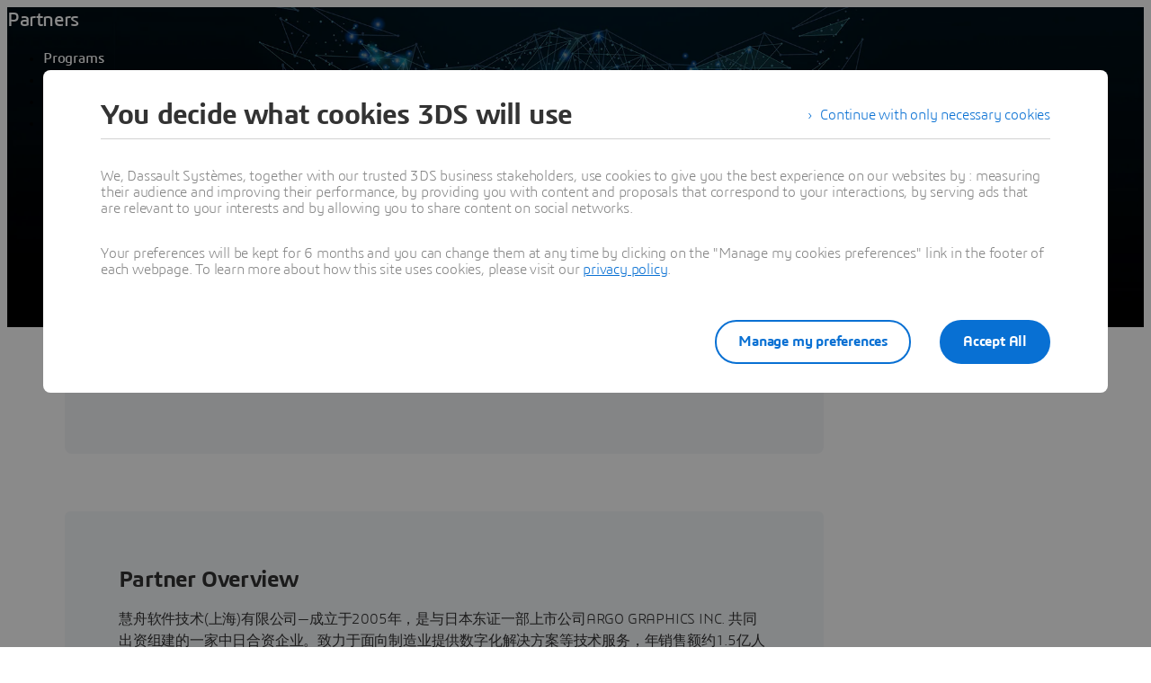

--- FILE ---
content_type: text/html;charset=utf-8
request_url: https://www.3ds.com/partners/partner-details/SIT00000281_D_AND_A_TECHNOLOGY_SHANGHAI_CO_LTD/
body_size: 202168
content:
<!DOCTYPE html><html  lang="en" xmlns:tk="http://tracking.3ds.com/ns#" xmlns="http://www.w3.org/1999/xhtml" dir="ltr"><head><meta charset="utf-8"><meta name="viewport" content="width=device-width, initial-scale=1"><title>D&amp;A TECHNOLOGY SHANGHAI CO LTD   | Dassault Systèmes</title><link rel="preconnect" href="https://cdn.trustcommander.net"><script src="https://tracking.3ds.com/stat/init/ds_init_global.js" async></script><script src="https://www.3ds.com/statics/3ds-navigation/ds-header.min.js" body></script><script src="https://www.3ds.com/statics/3ds-navigation/ds-footer.min.js" body></script><script src="/statics/fet/1/frontend-toolbox/js/FeT.full.min.js" data-hid="front-end-toolbox-js"></script><link href="/statics/fet/1/frontend-toolbox/css/full-scoped.min.css" rel="stylesheet" type="text/css" data-hid="front-end-toolbox-styles"><link href="/statics/3ds-navigation/fonts/3ds/fonts.css" rel="stylesheet" type="text/css" data-hid="front-end-toolbox-fonts"><style>:root{--color-corporate-blue:#005686;--color-blue:#0870d3;--color-denim-blue:#075cad;--color-deep-blue:#04315d;--color-light-blue:#e9f7ff;--color-gradient-blue:linear-gradient(121.03deg,#0870d3 1.95%,#04315d);--color-light-grey:#f4f6f8;--color-dark-grey:#e3e7ec;--color-red:#e32b2e;--color-orange:#c95100;--color-green:#1c8720;--color-purple-blue:#4f6de3;--opacity-100:1;--opacity-80:.8;--opacity-64:.64;--color-black-16:rgba(0,0,0,.16);--color-black-80:rgba(0,0,0,.8);--color-black-64:rgba(0,0,0,.64);--color-white-100:#fff;--text-black-16:rgba(0,0,0,.16);--text-black-80:rgba(0,0,0,.8);--text-black-64:rgba(0,0,0,.64);--text-white-100:#fff;--space-0:0px;--space-4:4px;--space-8:8px;--space-12:12px;--space-16:16px;--space-24:24px;--space-32:32px;--space-40:40px;--space-64:64px;--space-72:72px;--border-small:1px;--border-medium:2px;--border-large:4px;--border-radius-small:2px;--border-radius-medium:6px;--border-radius-full:9999px;--shadow-level-1:0px 1px 6px 1px rgba(0,0,0,.1);--shadow-level-2:0px 6px 8px 4px rgba(0,0,0,.08);--white-opacity-stroke-32:hsla(0,0%,100%,.32);--black-opacity-stroke-16:rgba(0,0,0,.16)}@keyframes spin{0%{transform:rotate(0)}to{transform:rotate(1turn)}}:root{--color-action-blue:#0870d3;--color-hover-blue:#075cad;--color-corporate:#005686;--color-gray:#f4f6f8;--color-white:#fff;--color-black:#000;--color-background-blue-deep:#04315d;--color-background-blue-light:#e9f7ff;--color-shadow:rgba(0,0,0,.24);--color-shadow-hover:rgba(0,0,0,.28);--color-box-shadow-hover:rgba(0,0,0,.08);--color-marker-gray:hsla(0,0%,100%,.4);--color-cultured-gray:#f4f6f8;--color-marker-black:rgba(0,0,0,.32);--color-marker-super-black:rgba(0,0,0,.64);--color-marker-local-menu-black:rgba(0,0,0,.8);--color-search-black:rgba(0,0,0,.64);--color-text-title-black:rgba(0,0,0,.85);--color-text-desc-gray:hsla(0,0%,100%,.8);--color-text-desc-black:rgba(0,0,0,.8);--color-draft-red:#e74c3c;--tab-name-color:rgba(0,0,0,.48);--tab-name-active-color:var(--color-action-blue);--tab-highlight-color:var(--color-action-blue);--color-anchor:var(--color-action-blue);--color-anchor-hover:var(--color-hover-blue);--color-border-white:#d4d4d4;--color-background-accordion-header:#f6f6f6;--color-accordion-header:#2d2d2d;--color-background-accordion-header-hover:#e2e2e2;--color-black-opacity16:rgba(0,0,0,.16);--color-black-opacity80:rgba(0,0,0,.8);--color-black-opacity32:rgba(0,0,0,.32);--color-white-opacity16:hsla(0,0%,100%,.16);--color-white-opacity80:hsla(0,0%,100%,.8);--color-text-podcast-color:rgba(0,0,0,.46)}body{background-color:var(--color-white);color:var(--color-black-opacity80)}.ui3ds{line-height:normal}.ui3ds ul{list-style-type:disc}.ui3ds ol{list-style-type:numeric}.ui3ds blockquote{margin-block-end:16px;margin-block-start:16px;margin-inline-end:40px;margin-inline-start:40px}.ui3ds h1{font-size:2em}.ui3ds h1,.ui3ds h2{font-weight:700}.ui3ds h2{font-size:1.5em;margin-block-end:.83em}.ui3ds h3{font-size:1.17em;font-weight:700}.ui3ds p{margin-block-end:1em;margin-block-start:1em}.ui3ds .Select{z-index:unset}@media(max-width:767px){.ui3ds .StandardGutter{padding-left:16px;padding-right:16px}}@media(min-width:375px){.ui3ds .StandardGutter{padding-left:32px;padding-right:32px}}@media(min-width:1280px){.ui3ds .StandardGutter{padding-left:64px;padding-right:64px}}.ui3ds .StandardRadius{border-radius:6px}.ui3ds .Full-width-container{margin-left:-8px;margin-right:-8px;padding-left:16px;padding-right:16px}@media(min-width:375px){.ui3ds .Full-width-container{margin-left:-16px;margin-right:-16px;padding-left:32px;padding-right:32px}}@media(min-width:992px){.ui3ds .Full-width-container{margin-left:-48px;margin-right:-48px;padding-left:64px;padding-right:64px}}.ui3ds .Full-width-container .full-width{border-radius:0;margin-left:-16px;margin-right:-16px;padding-left:16px;padding-right:16px}@media(min-width:375px){.ui3ds .Full-width-container .full-width{margin-left:-32px;margin-right:-32px;padding-left:32px;padding-right:32px}}@media(min-width:992px){.ui3ds .Full-width-container .full-width{margin-left:-64px;margin-right:-64px;padding-left:64px;padding-right:64px}}@media(max-width:767px){.ui3ds .applyOverlay{margin-top:-148px}}@media(min-width:375px){.ui3ds .applyOverlay{margin-top:-164px}}@media(min-width:1600px){.ui3ds .applyOverlay{margin-top:-172px}}.ui3ds .swiper-wrapper{padding-bottom:20px;padding-top:16px;width:inherit}.ui3ds .swiper-scrollbar{background-color:var(--slider-bg)!important;border-radius:2px;height:4px}@media(min-width:992px){.ui3ds .swiper-scrollbar{display:none}}.ui3ds .swiper-scrollbar .swiper-scrollbar-drag{background-color:var(--slider-color)!important;border-radius:2px}.ui3ds .swiper-pagination-bullet{background-color:var(--slider-bg)!important;opacity:unset}.ui3ds .swiper-pagination-bullet-active{background-color:var(--slider-color)!important;opacity:unset}.ui3ds .swiper-pagination{cursor:pointer;display:none}@media(min-width:992px){.ui3ds .swiper-pagination{display:block}}.ui3ds .swiper-button-next,.ui3ds .swiper-button-prev{align-items:center;background:#fff;box-shadow:-2px 0 4px #0000003d;color:#000000a3;display:none;font-size:32px;justify-content:center;margin-top:0;padding:32px 24px;top:50%;transform:translateY(-50%)}@media(min-width:992px){.ui3ds .swiper-button-next,.ui3ds .swiper-button-prev{display:flex}}:is(.ui3ds .swiper-button-next,.ui3ds .swiper-button-prev):hover{box-shadow:-1px 0 2px #00000047}:is(.ui3ds .swiper-button-next,.ui3ds .swiper-button-prev):before{content:"";font-family:icon3ds}:is(.ui3ds .swiper-button-next,.ui3ds .swiper-button-prev):after{display:none}.ui3ds .swiper-button-next{border-bottom-left-radius:4px;border-top-left-radius:4px;right:0}.ui3ds .swiper-button-next:before{transform:rotate(-90deg)}.ui3ds .swiper-button-next.swiper-button-disabled{display:none}.ui3ds .swiper-button-prev{border-bottom-right-radius:4px;border-top-right-radius:4px;left:0}.ui3ds .swiper-button-prev:before{transform:rotate(90deg)}.ui3ds .swiper-button-prev.swiper-button-disabled{display:none}.ui3ds a{color:var(--color-anchor);cursor:pointer}.ui3ds a:hover{color:var(--color-anchor-hover);text-decoration:underline}.ui3ds .ds-banner-image{inset:0;position:absolute!important;width:100%}.ui3ds .ds-banner-image,.ui3ds .ds-banner-video-bg{-o-object-fit:cover;object-fit:cover;z-index:-1}.ui3ds .ds-banner-video-bg{left:50%;min-height:100%;min-width:100%;position:absolute;top:50%;transform:translate(-50%,-50%)}.ui3ds table{border:none;border-collapse:collapse;border-spacing:0}.ui3ds table td{border:none;border-bottom:1px solid #d6d6d6;padding-bottom:13px;padding-top:13px;text-align:center}.ui3ds table tr{border:none}.ui3ds table tr:nth-child(2n){background-color:var(--color-gray)}.ui3ds table thead+tbody tr:nth-child(2n){background-color:transparent}.ui3ds table thead td,.ui3ds table tr>th{border:none;border-bottom:2px solid #d6d6d6;font-size:22px;font-weight:300;padding-bottom:33px;text-align:center;text-transform:uppercase}.ui3ds .link{color:var(--color-action-blue)!important;font-size:inherit;font-weight:600;letter-spacing:-.2px;line-height:24px;text-decoration:none}.ui3ds strong{font-weight:600!important}.ui3ds .Spinner{display:inline-block;height:44px;position:relative;width:44px}.ui3ds .Spinner:after,.ui3ds .Spinner:before{animation:spin 1s cubic-bezier(.5,0,.5,1) infinite;border-color:transparent transparent #005686 #005686;border-radius:50%;border-style:solid;border-width:4px;box-sizing:border-box;content:"";display:block;height:40px;margin:4px;position:absolute;width:40px}.ui3ds .Spinner:after{animation-delay:-.8s;border-color:#005686 transparent transparent}.ui3ds .Spinner.hasDarkBg:before{border-color:transparent transparent #669ab6 #669ab6}.ui3ds .Spinner.hasDarkBg:after{border-color:#669ab6 transparent transparent}</style><style>.ds-job-page .disp-flex{display:flex;flex-direction:column}.ds-job-page .brick-align{text-align:center}.ds-job-page .inner-grid{align-self:center}.ds-job-page .inner-grid .ds-job-wrapper .flex{display:flex;flex-wrap:wrap;row-gap:16px}.ds-job-page .inner-grid .ds-job-wrapper__title{color:var(--color-corporate);font-family:"3ds";font-size:55px;font-weight:600;letter-spacing:-1.3px;line-height:55px;margin-bottom:0;margin-top:0}.ds-job-page .inner-grid .ds-job-wrapper__details{margin-top:56px}.ds-job-page .inner-grid .ds-job-wrapper__details *{color:#000000a3;font-size:16px;font-weight:300;letter-spacing:0;line-height:13px;padding:2px 0}.ds-job-page .inner-grid .ds-job-wrapper__details :not(:last-child){margin-right:40px}.ds-job-page .inner-grid .ds-job-wrapper__cta-top{margin-top:48px}.ds-job-page .inner-grid .ds-job-wrapper .hr-line{border:1px solid #979797;opacity:.36}.ds-job-page .inner-grid .ds-job-wrapper__desc{margin-top:48px}.ds-job-page .inner-grid .ds-job-wrapper__desc strong{font-weight:600!important}.ds-job-page .inner-grid .ds-job-wrapper__cta-bottom{margin-top:72px;text-align:center}.ds-job-page .label--uppercase{text-transform:uppercase}</style><style>.hb-content__text{color:var(--hb-desc-color)!important}.hb-content__text p{margin:0!important}.hb-content__text *,.hb-content__text strong a{color:var(--hb-desc-color)!important}</style><style>@layer properties{@supports ((-webkit-hyphens:none) and (not (margin-trim:inline))) or ((-moz-orient:inline) and (not (color:rgb(from red r g b)))){[data-v-7d86d90f],[data-v-7d86d90f]::backdrop,[data-v-7d86d90f]:after,[data-v-7d86d90f]:before{--tw-border-style:solid;--tw-shadow:0 0 #0000;--tw-shadow-color:initial;--tw-shadow-alpha:100%;--tw-inset-shadow:0 0 #0000;--tw-inset-shadow-color:initial;--tw-inset-shadow-alpha:100%;--tw-ring-color:initial;--tw-ring-shadow:0 0 #0000;--tw-inset-ring-color:initial;--tw-inset-ring-shadow:0 0 #0000;--tw-ring-inset:initial;--tw-ring-offset-width:0px;--tw-ring-offset-color:#fff;--tw-ring-offset-shadow:0 0 #0000;--tw-outline-style:solid;--tw-leading:initial;--tw-font-weight:initial;--tw-tracking:initial}}}@keyframes imgZoom-7d86d90f{to{transform:scale(1.05)}}.hb-wrapper[data-v-7d86d90f]{display:flex;flex-direction:column;position:relative}.hb-wrapper .play-pause-container .play-pause[data-v-7d86d90f]{border-style:var(--tw-border-style);color:var(--color-white);height:32px;width:32px;--tw-outline-style:none;align-items:center;background-color:#0000;border-radius:3.40282e+38px;border-width:2px;display:inline-flex;justify-content:center;outline-style:none;position:relative}.hb-wrapper .play-pause-container .play-pause[data-v-7d86d90f]:hover{background-color:var(--color-white)}.hb-wrapper .play-pause-container .play-pause:hover .Icon[data-v-7d86d90f]{color:var(--color-action-blue)}.hb-wrapper .play-pause-container .play-pause[data-v-7d86d90f]:focus-visible{--tw-ring-shadow:var(--tw-ring-inset,)0 0 0 calc(var(--tw-ring-offset-width))var(--tw-ring-color,currentcolor);box-shadow:var(--tw-inset-shadow),var(--tw-inset-ring-shadow),var(--tw-ring-offset-shadow),var(--tw-ring-shadow),var(--tw-shadow);outline-offset:2px;outline-style:var(--tw-outline-style);--tw-outline-style:none;outline-style:none;outline-width:2px}.hb-wrapper .play-pause-container .play-pause[data-v-7d86d90f]:focus-visible:after{border:2px solid var(--color-action-blue);content:"";inset:-6px;position:absolute}.hb-wrapper .ds-banner-image[data-v-7d86d90f],.hb-wrapper .videobanner[data-v-7d86d90f]{-o-object-fit:cover;object-fit:cover;width:100%}.hb-wrapper .ds-banner-image[data-v-7d86d90f]{transition:transform .7s ease-in-out;width:100%}.hb-wrapper .ds-image-zoom[data-v-7d86d90f]{animation:imgZoom-7d86d90f 7s linear .5s forwards;will-change:transform}.hb-wrapper .paused[data-v-7d86d90f]{animation-play-state:paused}.hb-wrapper .videobanner[data-v-7d86d90f]{left:calc(var(--spacing,.25rem)*0);position:absolute;top:calc(var(--spacing,.25rem)*0)}.hb-wrapper .hb-content__title[data-v-7d86d90f]{--tw-leading:36px;--tw-font-weight:var(--font-weight-normal,400);font-size:32px;font-weight:var(--font-weight-normal,400);line-height:36px;--tw-tracking:-.8px;letter-spacing:-.8px}@media(min-width:768px){.hb-wrapper .hb-content__title[data-v-7d86d90f]{--tw-leading:48px;--tw-tracking:-1px;font-size:44px;letter-spacing:-1px;line-height:48px}}@media(min-width:1600px){.hb-wrapper .hb-content__title[data-v-7d86d90f]{--tw-leading:64px;--tw-tracking:-1.3px;font-size:55px;letter-spacing:-1.3px;line-height:64px}}.hb-wrapper .hb-content__subtitle[data-v-7d86d90f],.hb-wrapper .hb-content__title[data-v-7d86d90f]{color:var(--hb-title-color)!important}.hb-wrapper .hb-content__dateOfIssue[data-v-7d86d90f],.hb-wrapper .hb-content__subtitle[data-v-7d86d90f],.hb-wrapper .hb-content__title[data-v-7d86d90f]{--tw-font-weight:var(--font-weight-semibold,600)!important;font-weight:var(--font-weight-semibold,600)!important}.hb-wrapper .hb-content__dateOfIssue[data-v-7d86d90f]{color:var(--hb-title-color)}@property --tw-border-style{syntax:"*";inherits:false;initial-value:solid}@property --tw-shadow{syntax:"*";inherits:false;initial-value:0 0 #0000}@property --tw-shadow-color{syntax:"*";inherits:false}@property --tw-shadow-alpha{syntax:"<percentage>";inherits:false;initial-value:100%}@property --tw-inset-shadow{syntax:"*";inherits:false;initial-value:0 0 #0000}@property --tw-inset-shadow-color{syntax:"*";inherits:false}@property --tw-inset-shadow-alpha{syntax:"<percentage>";inherits:false;initial-value:100%}@property --tw-ring-color{syntax:"*";inherits:false}@property --tw-ring-shadow{syntax:"*";inherits:false;initial-value:0 0 #0000}@property --tw-inset-ring-color{syntax:"*";inherits:false}@property --tw-inset-ring-shadow{syntax:"*";inherits:false;initial-value:0 0 #0000}@property --tw-ring-inset{syntax:"*";inherits:false}@property --tw-ring-offset-width{syntax:"<length>";inherits:false;initial-value:0}@property --tw-ring-offset-color{syntax:"*";inherits:false;initial-value:#fff}@property --tw-ring-offset-shadow{syntax:"*";inherits:false;initial-value:0 0 #0000}@property --tw-outline-style{syntax:"*";inherits:false;initial-value:solid}@property --tw-leading{syntax:"*";inherits:false}@property --tw-font-weight{syntax:"*";inherits:false}@property --tw-tracking{syntax:"*";inherits:false}</style><style>.ds-local-menu-container[data-v-953d5211]{background-color:#005886;transition:top .3s,background-color .3s}@media(min-width:992px){.ds-local-menu-container[data-v-953d5211]{height:80px}}@media(max-width:991px){.ds-local-menu-container[data-v-953d5211] .localMenuDropDownTitle{background-color:#005886}}.ds-local-menu-container[data-v-953d5211] .local-menu-dropdown{background-color:#003f66}.ds-local-menu-container[data-color="3dexcite"][data-v-953d5211],.ds-local-menu-container[data-color="3dvia"][data-v-953d5211],.ds-local-menu-container[data-color=centricplm][data-v-953d5211]{background-color:var(--color-black)}@media(max-width:992px){:is(.ds-local-menu-container[data-color="3dexcite"][data-v-953d5211] .localMenuDropDownTitle,.ds-local-menu-container[data-color="3dvia"][data-v-953d5211] .localMenuDropDownTitle,.ds-local-menu-container[data-color=centricplm][data-v-953d5211] .localMenuDropDownTitle){background-color:var(--color-black)}}:is(.ds-local-menu-container[data-color="3dexcite"][data-v-953d5211] .local-menu-dropdown,.ds-local-menu-container[data-color="3dvia"][data-v-953d5211] .local-menu-dropdown,.ds-local-menu-container[data-color=centricplm][data-v-953d5211] .local-menu-dropdown){background-color:#1f1f1f}.ds-local-menu-container[data-color=outscale][data-v-953d5211]{background-color:#1b223b}@media(max-width:992px){.ds-local-menu-container[data-color=outscale][data-v-953d5211] .localMenuDropDownTitle{background-color:#1b223b}}.ds-local-menu-container[data-color=outscale][data-v-953d5211] .local-menu-dropdown{background-color:#363d53}.ds-local-menu-container[data-color=biovia][data-v-953d5211],.ds-local-menu-container[data-color=medidata][data-v-953d5211]{background-color:#c8d300}@media(max-width:992px){:is(.ds-local-menu-container[data-color=biovia][data-v-953d5211] .localMenuDropDownTitle,.ds-local-menu-container[data-color=medidata][data-v-953d5211] .localMenuDropDownTitle){background-color:#c8d300}}:is(.ds-local-menu-container[data-color=biovia][data-v-953d5211] .local-menu-dropdown,.ds-local-menu-container[data-color=medidata][data-v-953d5211] .local-menu-dropdown){background-color:#abb500}.ds-local-menu-container[data-color=catia][data-v-953d5211],.ds-local-menu-container[data-color=geovia][data-v-953d5211],.ds-local-menu-container[data-color=simulia][data-v-953d5211]{background-color:#001871}@media(max-width:992px){:is(.ds-local-menu-container[data-color=catia][data-v-953d5211] .localMenuDropDownTitle,.ds-local-menu-container[data-color=geovia][data-v-953d5211] .localMenuDropDownTitle,.ds-local-menu-container[data-color=simulia][data-v-953d5211] .localMenuDropDownTitle){background-color:#001871}}:is(.ds-local-menu-container[data-color=catia][data-v-953d5211] .local-menu-dropdown,.ds-local-menu-container[data-color=geovia][data-v-953d5211] .local-menu-dropdown,.ds-local-menu-container[data-color=simulia][data-v-953d5211] .local-menu-dropdown){background-color:#001151}.ds-local-menu-container[data-color=delmia][data-v-953d5211]{background-color:#ffcd00}@media(max-width:992px){.ds-local-menu-container[data-color=delmia][data-v-953d5211] .localMenuDropDownTitle{background-color:#ffcd00}}.ds-local-menu-container[data-color=delmia][data-v-953d5211] .local-menu-dropdown{background-color:#dbb000}.ds-local-menu-container[data-color=enovia][data-v-953d5211],.ds-local-menu-container[data-color=exalead][data-v-953d5211],.ds-local-menu-container[data-color=netvibes][data-v-953d5211]{background-color:#e87722}@media(max-width:992px){:is(.ds-local-menu-container[data-color=enovia][data-v-953d5211] .localMenuDropDownTitle,.ds-local-menu-container[data-color=exalead][data-v-953d5211] .localMenuDropDownTitle,.ds-local-menu-container[data-color=netvibes][data-v-953d5211] .localMenuDropDownTitle){background-color:#e87722}}:is(.ds-local-menu-container[data-color=enovia][data-v-953d5211] .local-menu-dropdown,.ds-local-menu-container[data-color=exalead][data-v-953d5211] .local-menu-dropdown,.ds-local-menu-container[data-color=netvibes][data-v-953d5211] .local-menu-dropdown){background-color:#c7661d}.ds-local-menu-container[data-color=solidworks][data-v-953d5211]{background-color:#da291c}@media(max-width:992px){.ds-local-menu-container[data-color=solidworks][data-v-953d5211] .localMenuDropDownTitle{background-color:#da291c}}.ds-local-menu-container[data-color=solidworks][data-v-953d5211] .local-menu-dropdown{background-color:#c21515}.ds-local-menu-container[data-color=white][data-v-953d5211],.ds-local-menu-container[data-color=white][data-v-953d5211] .localMenuDropDownTitle{background-color:var(--color-white)}@media(max-width:992px){.ds-local-menu-container[data-color=white][data-v-953d5211] .localMenuDropDownTitle{border:0;border-bottom:1px solid #0000001f}}.ds-local-menu-container[data-color=white][data-v-953d5211] .local-menu-dropdown{background-color:var(--color-white)}.ds-local-menu-container.transparent-background[data-v-953d5211]:not(.top-0){background-color:#0000}</style><style>.localmenu-title a[data-v-85ee0af7]{color:var(--color-white);font-size:22px;letter-spacing:-.4px;text-decoration:none}.localmenu-title a[data-v-85ee0af7]:hover{color:#ffffffb8;text-decoration:underline}.localmenu-title a[data-v-85ee0af7]:focus-visible{outline:2px solid var(--color-white);outline-offset:2px}.localmenu-title.light a[data-v-85ee0af7]{color:var(--color-marker-super-black)}.localmenu-title.light a[data-v-85ee0af7]:hover{color:#000000db}.localmenu-title.light a[data-v-85ee0af7]:focus-visible{outline:2px solid var(--color-black)}.more-menu-item[data-v-85ee0af7] .dropdownIcon{display:none!important}</style><style>.dropdownIcon[data-v-4d3bad5d]{color:var(--color-white);font-size:16px;letter-spacing:-.2px;line-height:24px;transition:transform .3s}.dropdownIcon[data-v-4d3bad5d]:hover{color:#ffffffdb}.dropdownIcon.expanded[data-v-4d3bad5d]{transform:rotate(180deg)}.dropdownIcon.light[data-v-4d3bad5d]{color:var(--color-marker-local-menu-black)}.dropdownIcon.light[data-v-4d3bad5d]:hover{color:var(--color-black)}.fade-desktop-enter-active[data-v-4d3bad5d],.fade-desktop-leave-active[data-v-4d3bad5d]{transition:opacity .4s,transform .4s}.fade-desktop-enter-from[data-v-4d3bad5d]{opacity:0;transform:translateY(-10px)}.fade-desktop-enter-to[data-v-4d3bad5d]{opacity:1;transform:translate(0)}.fade-desktop-leave-from[data-v-4d3bad5d]{opacity:1}.fade-desktop-leave-to[data-v-4d3bad5d]{opacity:0}</style><style>button[data-v-fc669125]{background:0 0;border:none;cursor:default;padding:0}.local-menu-custom-button[data-v-fc669125]{align-self:center;color:var(--color-white);font-size:16px;letter-spacing:-.2px;line-height:24px;text-decoration:none!important}.local-menu-custom-button[data-v-fc669125]:hover{color:#ffffffb8;text-decoration:none}.local-menu-custom-button[data-v-fc669125]:focus-visible{outline:2px solid var(--color-white);outline-offset:2px}.local-menu-custom-button.light[data-v-fc669125]{color:var(--color-marker-local-menu-black)}.local-menu-custom-button.light[data-v-fc669125]:hover{color:var(--color-black)}.local-menu-custom-button.light[data-v-fc669125]:focus-visible{outline:2px solid var(--color-black)}</style><style>.light .backIcon[data-v-6b43059f]{color:var(--color-marker-super-black)}.light .backIcon[data-v-6b43059f]:hover{color:#000000db}@media(max-width:991px){.light .local-menu-item-container[data-v-6b43059f]{border-color:#0000001f}}.backIcon[data-v-6b43059f]{color:var(--color-white);cursor:pointer;font-size:28px;letter-spacing:-.2px;text-decoration:none}.backIcon[data-v-6b43059f]:hover{color:#ffffffb8;text-decoration:none}@media(min-width:992px){.backIcon[data-v-6b43059f]{font-size:16px}}.localMenuDropDownTitle[data-v-6b43059f]{border:0 #0000001f;display:flex;gap:16px;justify-content:flex-start;padding:14px 0 14px 20px;width:auto}@media(min-width:992px){.localMenuDropDownTitle[data-v-6b43059f]{border:0;border-bottom:2px solid;padding:0 40px 28px}}@media(max-width:991px){.localMenuDropDownTitle[data-v-6b43059f] a.local-menu-custom-button{text-decoration:underline!important}}.localMenuDropDownTitle[data-v-6b43059f] .local-menu-custom-button{font-size:18px!important}.local-menu-item-container[data-v-6b43059f]{border:0}@media(max-width:991px){.local-menu-item-container[data-v-6b43059f]{border-bottom:1px solid #ffffff1f}}.local-menu-item-container[data-v-6b43059f]:last-child{border-bottom:0}.dropdownPadding[data-v-6b43059f]{padding-left:55px;padding-right:24px}@media(min-width:992px){.dropdownPadding[data-v-6b43059f]{padding-left:0;padding-right:0}}.padding-0[data-v-6b43059f]{border-bottom:0!important;display:flex;flex-direction:column;padding-top:0}.extra-right-padding[data-v-6b43059f]{padding-right:26px}</style><style>.loacal-menu-mobile-item[data-v-9afd1fe3]{align-items:center;gap:10px}.expandIcon[data-v-9afd1fe3]{color:var(--color-white);font-size:16px;letter-spacing:-.2px;line-height:24px;text-decoration:none}.expandIcon[data-v-9afd1fe3]:hover{color:#ffffffb8;text-decoration:none}.expandIcon.light[data-v-9afd1fe3]{color:var(--color-marker-super-black)}.expandIcon.light[data-v-9afd1fe3]:hover{color:#000000db}.adjustMarginPadding[data-v-9afd1fe3]{margin-left:-64px;margin-right:-24px}@media(min-width:992px){.adjustMarginPadding[data-v-9afd1fe3]{margin-left:-40px;margin-right:-40px;padding-top:28px}}.adjustMarginPadding[data-v-9afd1fe3] .local-menu-item-container{padding-left:64px;padding-right:24px}@media(min-width:992px){.adjustMarginPadding[data-v-9afd1fe3] .local-menu-item-container{padding-left:40px;padding-right:40px}}.slide-left-enter-active[data-v-9afd1fe3]{transform-origin:0;transition:transform .3s}.slide-left-enter-from[data-v-9afd1fe3]{transform:translate(200%)}.slide-left-enter-to[data-v-9afd1fe3]{transform:translate(0)}.slide-left-leave-active[data-v-9afd1fe3]{transform-origin:0;transition:transform .3s}.slide-left-leave-from[data-v-9afd1fe3]{transform:translate(0)}.slide-left-leave-to[data-v-9afd1fe3]{transform:translate(100%)}.slide-right-enter-from[data-v-9afd1fe3]{opacity:1}.slide-right-enter-to[data-v-9afd1fe3]{opacity:0}.slide-right-enter-active[data-v-9afd1fe3]{display:none;transition:opacity .3s linear}.slide-right-leave-to[data-v-9afd1fe3]{transition:opacity}.slide-right-leave-from[data-v-9afd1fe3]{opacity:0}.slide-right-leave-to[data-v-9afd1fe3]{opacity:1}</style><style>.ds-breadcrumb[data-v-a83353fb]{line-height:0px}.ds-breadcrumb .breadcrumbdeskTop[data-v-a83353fb]{display:none;padding-left:64px}@media(min-width:992px){.ds-breadcrumb .breadcrumbdeskTop[data-v-a83353fb]{display:block}}.ds-breadcrumb .breadcrumbmobile[data-v-a83353fb]{display:none}@media(max-width:992px){.ds-breadcrumb .breadcrumbmobile[data-v-a83353fb]{display:block}}</style><style>.ds-breadcrumb-desktop[data-v-8a4f38ea]{padding-top:12px}.ds-breadcrumb-desktop .breadcrumb[data-v-8a4f38ea]{align-items:center;display:flex;list-style:none;margin-bottom:0;margin-top:0;padding-left:0;text-decoration:none;white-space:nowrap;--font-color-white:hsla(0,0%,100%,.64);--font-color-white-hover:#fff;--font-color-black:rgba(0,0,0,.48);--font-color-black-hover:rgba(0,0,0,.64);color:var(--font-color,#fff);max-width:611px}.ds-breadcrumb-desktop .breadcrumb.breadcrumb-light[data-v-8a4f38ea]{--font-color:var(--font-color-white);--fontcolor-hover:var(--font-color-white-hover)}.ds-breadcrumb-desktop .breadcrumb.breadcrumb-dark[data-v-8a4f38ea]{--font-color:var(--font-color-black);--fontcolor-hover:var(--font-color-black-hover)}.ds-breadcrumb-desktop .breadcrumb .path-svg[data-v-8a4f38ea]{fill:var(--font-color)}@media(min-width:1200px){.ds-breadcrumb-desktop .breadcrumb[data-v-8a4f38ea]{max-width:611px}}@media(min-width:1440px){.ds-breadcrumb-desktop .breadcrumb[data-v-8a4f38ea]{max-width:640px}}@media(min-width:1920px){.ds-breadcrumb-desktop .breadcrumb[data-v-8a4f38ea]{max-width:804px}}.ds-breadcrumb-desktop .breadcrumb .breadcrumb-item .breadcrumb-item-text[data-v-8a4f38ea],.ds-breadcrumb-desktop .breadcrumb .breadcrumb-item .breadcrumb-item-text-nolink[data-v-8a4f38ea]{color:var(--font-color);display:inline-block;line-height:24px;max-width:200px;overflow:hidden;text-decoration:none!important;text-overflow:ellipsis;white-space:nowrap}.ds-breadcrumb-desktop .breadcrumb .breadcrumb-item .breadcrumb-item-text-nolink.homeIcon[data-v-8a4f38ea],.ds-breadcrumb-desktop .breadcrumb .breadcrumb-item .breadcrumb-item-text.homeIcon[data-v-8a4f38ea]{align-items:center;display:flex;height:24px}.ds-breadcrumb-desktop .breadcrumb .breadcrumb-item .breadcrumb-item-text-nolink.homeIcon svg[data-v-8a4f38ea],.ds-breadcrumb-desktop .breadcrumb .breadcrumb-item .breadcrumb-item-text.homeIcon svg[data-v-8a4f38ea]{position:relative;top:-1px}.ds-breadcrumb-desktop .breadcrumb .breadcrumb-item .breadcrumb-item-text-nolink.homeIcon:hover .path-svg[data-v-8a4f38ea],.ds-breadcrumb-desktop .breadcrumb .breadcrumb-item .breadcrumb-item-text.homeIcon:hover .path-svg[data-v-8a4f38ea]{fill:var(--fontcolor-hover)}@media(min-width:1200px){.ds-breadcrumb-desktop .breadcrumb .breadcrumb-item .breadcrumb-item-text[data-v-8a4f38ea],.ds-breadcrumb-desktop .breadcrumb .breadcrumb-item .breadcrumb-item-text-nolink[data-v-8a4f38ea]{max-width:230px}}@media(min-width:1440px){.ds-breadcrumb-desktop .breadcrumb .breadcrumb-item .breadcrumb-item-text[data-v-8a4f38ea],.ds-breadcrumb-desktop .breadcrumb .breadcrumb-item .breadcrumb-item-text-nolink[data-v-8a4f38ea]{max-width:244px}}@media(min-width:1920px){.ds-breadcrumb-desktop .breadcrumb .breadcrumb-item .breadcrumb-item-text[data-v-8a4f38ea],.ds-breadcrumb-desktop .breadcrumb .breadcrumb-item .breadcrumb-item-text-nolink[data-v-8a4f38ea]{max-width:250px}}.ds-breadcrumb-desktop .breadcrumb .breadcrumb-item .breadcrumb-item-text[data-v-8a4f38ea]:hover{color:var(--fontcolor-hover)}.ds-breadcrumb-desktop .breadcrumb .breadcrumb-item .breadcrumb-item-icon[data-v-8a4f38ea]{color:var(--font-color);line-height:24px;padding-left:8px;padding-right:8px;vertical-align:top}.ds-breadcrumb-desktop .breadcrumb .breadcrumb-item-more-item[data-v-8a4f38ea]{color:var(--font-color);display:inline-block;position:relative;vertical-align:top}.ds-breadcrumb-desktop .breadcrumb .breadcrumb-item-more-item .breadcrumb-item-icon[data-v-8a4f38ea]{padding-left:8px;padding-right:8px}.ds-breadcrumb-desktop .breadcrumb .breadcrumb-item-more-item .breadcrumb-item-dot[data-v-8a4f38ea]{color:var(--font-color);cursor:pointer;font-size:24px;line-height:24px;text-decoration:none}.ds-breadcrumb-desktop .breadcrumb .breadcrumb-item-more-item .dropdown-transition-enter-active[data-v-8a4f38ea],.ds-breadcrumb-desktop .breadcrumb .breadcrumb-item-more-item .dropdown-transition-leave-active[data-v-8a4f38ea]{transition:all .3s ease}.ds-breadcrumb-desktop .breadcrumb .breadcrumb-item-more-item .dropdown-transition-enter-from[data-v-8a4f38ea],.ds-breadcrumb-desktop .breadcrumb .breadcrumb-item-more-item .dropdown-transition-leave-to[data-v-8a4f38ea]{opacity:all .3s cubic-bezier(.25,.1,.25,1)}.ds-breadcrumb-desktop .breadcrumb .breadcrumb-item-more-item .breadcrumb-item-dot[data-v-8a4f38ea]:hover{color:var(--fontcolor-hover)}.ds-breadcrumb-desktop .breadcrumb .bredcrumb-dropdown[data-v-8a4f38ea]{background:var(--color-white);border:1px solid rgba(0,0,0,.12);border-radius:5px;box-shadow:0 9px 12px #0000001a;height:auto;margin-left:32px;max-width:350px;padding:16px 24px;position:absolute;text-align:left;z-index:1000000}.ds-breadcrumb-desktop .breadcrumb .bredcrumb-dropdown .breadcrumb-dropdown-item[data-v-8a4f38ea]{font-size:16px;font-weight:400;line-height:24px;overflow-x:hidden;padding-top:12px}.ds-breadcrumb-desktop .breadcrumb .bredcrumb-dropdown .breadcrumb-dropdown-item span[data-v-8a4f38ea]{color:var(--font-color-black);white-space:break-spaces}.ds-breadcrumb-desktop .breadcrumb .bredcrumb-dropdown .breadcrumb-dropdown-item a[data-v-8a4f38ea]{color:var(--font-color-black);text-decoration:none;white-space:break-spaces}.ds-breadcrumb-desktop .breadcrumb .bredcrumb-dropdown .breadcrumb-dropdown-item a[data-v-8a4f38ea]:hover{color:var(--font-color-black-hover);white-space:break-spaces}.ds-breadcrumb-desktop .breadcrumb .bredcrumb-dropdown .breadcrumb-dropdown-item[data-v-8a4f38ea]:first-child{padding-top:0}</style><style>.ds-breadcrumb-tablet[data-v-e2f0ec97]{display:block;padding-left:0;text-decoration:none;white-space:nowrap;--font-color-white:hsla(0,0%,100%,.64);--font-color-black:rgba(0,0,0,.48);color:var(--font-color,#fff)}.ds-breadcrumb-tablet .breadcrumb[data-v-e2f0ec97]{list-style:none;padding-left:14px}@media(min-width:375px){.ds-breadcrumb-tablet .breadcrumb[data-v-e2f0ec97]{padding-left:14px}}@media(min-width:768px){.ds-breadcrumb-tablet .breadcrumb[data-v-e2f0ec97]{padding-left:30px}}.ds-breadcrumb-tablet.breadcrumb-light[data-v-e2f0ec97]{--font-color:var(--font-color-white)}.ds-breadcrumb-tablet.breadcrumb-dark[data-v-e2f0ec97]{--font-color:var(--font-color-black)}.ds-breadcrumb-tablet .breadcrumb-item a[data-v-e2f0ec97]{align-items:center;display:flex;padding-top:12px!important;text-decoration:none}.ds-breadcrumb-tablet .breadcrumb-item .breadcrumb-item-icon[data-v-e2f0ec97]{align-items:center;color:var(--font-color);display:flex;font-size:20px;line-height:1}.ds-breadcrumb-tablet .breadcrumb-item .path-svg[data-v-e2f0ec97]{fill:var(--font-color)}.ds-breadcrumb-tablet .breadcrumb-item .homeIcon[data-v-e2f0ec97]{padding-left:12px}.ds-breadcrumb-tablet .breadcrumb-item .breadcrumb-item-text[data-v-e2f0ec97]{color:var(--font-color);font-size:11px;line-height:16px;overflow:hidden;padding-left:12px;text-decoration:none!important;text-overflow:ellipsis;white-space:nowrap}@media(min-width:375px){.ds-breadcrumb-tablet .breadcrumb-item .breadcrumb-item-text[data-v-e2f0ec97]{max-width:316px}}@media(min-width:768px){.ds-breadcrumb-tablet .breadcrumb-item .breadcrumb-item-text[data-v-e2f0ec97]{max-width:677px}}@media(min-width:992px){.ds-breadcrumb-tablet .breadcrumb-item .breadcrumb-item-text[data-v-e2f0ec97]{max-width:900px}}</style><style>@media(max-width:767px){.DividerLineCustom[data-v-bd51a930]{padding-bottom:24px;padding-top:24px}}@media(min-width:768px){.DividerLineCustom[data-v-bd51a930]{padding-bottom:32px;padding-top:32px}}@media(min-width:1600px){.DividerLineCustom[data-v-bd51a930]{padding-bottom:36px;padding-top:36px}}.DividerLineCustom[data-v-bd51a930]:before{background-color:transparent}</style><style>.drupal-edit{background-color:var(--color-gray);height:30px;position:absolute;right:10px;top:10px;width:30px}.ds-comp-mounter{position:relative}.ds-comp-mounter.draft{border:1px dashed var(--color-draft-red);border-radius:3px;padding:0;position:relative}.ds-comp-mounter.draft:before{background-color:var(--color-draft-red);border-bottom-right-radius:3px;color:var(--color-white);content:"draft";font-size:10px;left:0;letter-spacing:normal;padding:1px 6px;position:absolute;text-transform:uppercase;top:0;z-index:1000}.ds-comp-mounter-error{border:1px solid var(--color-draft-red);padding:70px}</style><style>.ds-client{background-color:var(--bg-color);border-radius:8px;color:var(--font-color);height:100%}.ds-client *{margin:0;padding:0}.ds-client .ds-client__wrapper{border-radius:6px;color:inherit;text-align:center}.ds-client .ds-client__wrapper .ds-client__content{color:inherit;display:flex;flex-direction:column;margin:0 auto;padding:32px 0;width:86.67%}@media(min-width:768px){.ds-client .ds-client__wrapper .ds-client__content{flex-direction:row;padding:48px 0;text-align:left;width:86.11%}}@media(min-width:992px){.ds-client .ds-client__wrapper .ds-client__content{width:74.39%}}@media(min-width:1600px){.ds-client .ds-client__wrapper .ds-client__content{width:74.59%}}.ds-client .ds-client__wrapper .ds-client__content .ds-client__image{margin-top:1em;padding-right:0;vertical-align:top}.ds-client .ds-client__wrapper .ds-client__content .ds-client__image img{border-radius:3px;display:initial;margin-bottom:16px;margin-right:0;max-width:120px}@media(min-width:768px){.ds-client .ds-client__wrapper .ds-client__content .ds-client__image img{margin-bottom:0;margin-right:24px}}.ds-client .ds-client__wrapper .ds-client__content .ds-client__details{margin-left:0;vertical-align:top}.ds-client .ds-client__wrapper .ds-client__content .ds-client__details .ds-client__title{color:inherit;font-size:18px;font-weight:400;letter-spacing:-.2px;line-height:28px;margin-bottom:16px}@media(min-width:768px){.ds-client .ds-client__wrapper .ds-client__content .ds-client__details .ds-client__title{font-size:22px;letter-spacing:-.5px;line-height:28px}}@media(min-width:1600px){.ds-client .ds-client__wrapper .ds-client__content .ds-client__details .ds-client__title{font-size:26px;letter-spacing:-.6px;line-height:32px}}.ds-client .ds-client__wrapper .ds-client__content .ds-client__details .ds-client__desc h1,.ds-client .ds-client__wrapper .ds-client__content .ds-client__details .ds-client__desc h2,.ds-client .ds-client__wrapper .ds-client__content .ds-client__details .ds-client__desc h3,.ds-client .ds-client__wrapper .ds-client__content .ds-client__details .ds-client__desc h4,.ds-client .ds-client__wrapper .ds-client__content .ds-client__details .ds-client__desc h5,.ds-client .ds-client__wrapper .ds-client__content .ds-client__details .ds-client__desc h6,.ds-client .ds-client__wrapper .ds-client__content .ds-client__details .ds-client__desc pre{color:inherit;text-wrap:wrap}.ds-client .ds-client__wrapper .ds-client__content .ds-client__details .ds-client__desc h1 a,.ds-client .ds-client__wrapper .ds-client__content .ds-client__details .ds-client__desc h2 a,.ds-client .ds-client__wrapper .ds-client__content .ds-client__details .ds-client__desc h3 a,.ds-client .ds-client__wrapper .ds-client__content .ds-client__details .ds-client__desc h4 a,.ds-client .ds-client__wrapper .ds-client__content .ds-client__details .ds-client__desc h5 a,.ds-client .ds-client__wrapper .ds-client__content .ds-client__details .ds-client__desc h6 a,.ds-client .ds-client__wrapper .ds-client__content .ds-client__details .ds-client__desc pre a{color:var(--color-anchor);text-decoration:underline}.ds-client .ds-client__wrapper .ds-client__content .ds-client__details .ds-client__desc p{color:inherit;font-size:16px;font-weight:300;letter-spacing:-.2px;line-height:24px;word-wrap:break-word}.ds-client .ds-client__wrapper .ds-client__content .ds-client__details .ds-client__desc p a{color:var(--color-anchor);text-decoration:underline}.ds-client .ds-client__wrapper .ds-client__content .ds-client__details .ds-client__desc ul{margin:0;padding:0}.ds-client .ds-client__wrapper .ds-client__content .ds-client__details .ds-client__desc ul li{color:var(--color-text-desc-black);font-size:16px;font-weight:300;letter-spacing:-.2px;line-height:24px;list-style:none;margin:14px 0;padding-left:22px;position:relative}.ds-client .ds-client__wrapper .ds-client__content .ds-client__details .ds-client__desc ul li:first-child{margin-top:0}.ds-client .ds-client__wrapper .ds-client__content .ds-client__details .ds-client__desc ul li:before{background-color:var(--color-marker-black);border-radius:50%;content:"";height:6px;left:0;position:absolute;top:13px;width:6px}.ds-client .ds-client__wrapper .ds-client__content .ds-client__details .ds-client__cta-container{--btn-bottom-margin:0;justify-content:center}@media(min-width:768px){.ds-client .ds-client__wrapper .ds-client__content .ds-client__details .ds-client__cta-container{justify-content:left}}.ds-client .ds-client__wrapper .ds-client__content .ds-client__details .ds-client__cta-container .ds-button{margin-top:24px}@media(min-width:768px){.ds-client .ds-client__wrapper .ds-client__content .ds-client__details .ds-client__cta-container .ds-button{margin-top:32px}}.ds-client.client-full-height .ds-client__wrapper{height:100%;position:relative}@media(min-width:768px){.ds-client.full-width .ds-client__wrapper .ds-client__content .ds-client__image,.ds-client.x-large .ds-client__wrapper .ds-client__content .ds-client__image{display:flex;flex:0 0;flex-basis:144px}}@media(min-width:992px){.ds-client.full-width .ds-client__wrapper .ds-client__content,.ds-client.x-large .ds-client__wrapper .ds-client__content{padding:60px 0}}@media(min-width:1920px){.ds-client.full-width .ds-client__wrapper .ds-client__content .ds-client__details .ds-client__desc p,.ds-client.x-large .ds-client__wrapper .ds-client__content .ds-client__details .ds-client__desc p{font-size:18px;line-height:28px}}@media(min-width:768px){.ds-client.large .ds-client__wrapper .ds-client__content .ds-client__image{display:flex;flex:0 0;flex-basis:144px}}@media(min-width:992px){.ds-client.large .ds-client__wrapper .ds-client__content{width:90.16%}}@media(min-width:1600px){.ds-client.large .ds-client__wrapper .ds-client__content{width:93.2%}}.ds-client.large .ds-client__wrapper .ds-client__content .ds-client__details .ds-client__title{font-size:22px;letter-spacing:-.5px;line-height:28px}@media(min-width:1920px){.ds-client.large .ds-client__wrapper .ds-client__content .ds-client__details .ds-client__desc p{font-size:18px;line-height:28px}}@media(min-width:768px){.ds-client.medium .ds-client__wrapper .ds-client__content .ds-client__image{display:flex;flex:0 0;flex-basis:144px}}@media(min-width:992px){.ds-client.medium .ds-client__wrapper .ds-client__content{width:85.94%}}@media(min-width:1600px){.ds-client.medium .ds-client__wrapper .ds-client__content{width:89.09%}}.ds-client.medium .ds-client__wrapper .ds-client__content .ds-client__details .ds-client__title{font-size:22px;letter-spacing:-.5px;line-height:28px}@media(min-width:1920px){.ds-client.medium .ds-client__wrapper .ds-client__content .ds-client__details .ds-client__desc p{font-size:18px;line-height:28px}}.ds-client.small .ds-client__wrapper .ds-client__content{flex-direction:column;text-align:center}@media(min-width:768px){.ds-client.small .ds-client__wrapper .ds-client__content{flex-direction:row;text-align:left}}@media(min-width:992px){.ds-client.small .ds-client__wrapper .ds-client__content{flex-direction:column;text-align:center;width:87.5%}}@media(min-width:1600px){.ds-client.small .ds-client__wrapper .ds-client__content{width:84.1%}}.ds-client.small .ds-client__wrapper .ds-client__content .ds-client__image img{border-radius:3px;margin-bottom:16px;margin-right:0}@media(min-width:768px){.ds-client.small .ds-client__wrapper .ds-client__content .ds-client__image img{margin-right:24px}}@media(min-width:992px){.ds-client.small .ds-client__wrapper .ds-client__content .ds-client__image img{margin-right:0}}.ds-client.small .ds-client__wrapper .ds-client__content .ds-client__details .ds-client__title{font-size:18px;letter-spacing:-.2px;line-height:28px}.ds-client.small .ds-client__wrapper .ds-client__content .ds-client__details .ds-client__cta-container{justify-content:center}@media(min-width:768px)and (max-width:991px){.ds-client.small .ds-client__wrapper .ds-client__content .ds-client__details .ds-client__cta-container{justify-content:left}}.ds-client.x-small .ds-client__wrapper .ds-client__content{flex-direction:column;padding:32px 0;text-align:center}@media(min-width:992px){.ds-client.x-small .ds-client__wrapper .ds-client__content{text-align:center;width:84%}}@media(min-width:1600px){.ds-client.x-small .ds-client__wrapper .ds-client__content{width:88.68%}}.ds-client.x-small .ds-client__wrapper .ds-client__content .ds-client__image img{border-radius:3px;margin-bottom:16px;margin-right:0}.ds-client.x-small .ds-client__wrapper .ds-client__content .ds-client__details .ds-client__title{font-size:18px;letter-spacing:-.2px;line-height:28px}.ds-client.x-small .ds-client__wrapper .ds-client__content .ds-client__details .ds-client__cta-container{--btn-bottom-margin:0;justify-content:center}.ds-client.x-small .ds-client__wrapper .ds-client__content .ds-client__details .ds-client__cta-container .ds-button{display:inline-block;margin-top:24px}@media(min-width:768px){.ds-client.x-small .ds-client__wrapper .ds-client__content .ds-client__details .ds-client__cta-container .ds-button{display:block}}@media(min-width:1600px){.ds-client.x-small .ds-client__wrapper .ds-client__content .ds-client__details .ds-client__cta-container .ds-button{display:inline-block}}.ds-client.ds-client-full-height .ds-client__wrapper{height:100%;position:relative}.ds-client.ds-client-full-height .ds-client__wrapper .ds-client__content{flex-direction:column;height:100%}@media(min-width:768px){.ds-client.ds-client-full-height .ds-client__wrapper .ds-client__content{flex-direction:row}}.ds-client.ds-client-full-height .ds-client__wrapper .ds-client__content .ds-client__details{display:flex;flex-direction:column;height:100%}.ds-client.ds-client-full-height .ds-client__wrapper .ds-client__content .ds-client__details .ds-client__cta-container{margin-top:auto}.ds-client.ds-client-full-height.small .ds-client__wrapper .ds-client__content,.ds-client.ds-client-full-height.x-small .ds-client__wrapper .ds-client__content{flex-direction:column}</style><style>.ds-quick-edit{background:transparent;letter-spacing:.2px;margin-right:20px;position:absolute;right:0;z-index:200}.ds-quick-edit .tabs{font-size:15px;line-height:1.6}.ds-quick-edit .tabs ul{border-radius:3px;list-style-type:none;margin:0;overflow:hidden;padding:0;text-align:left}.ds-quick-edit .tabs ul li{background-color:#009eff}.ds-quick-edit .tabs ul li .title{color:var(--color-white);font-size:14px;min-width:175px;padding-left:5px}.ds-quick-edit .tabs .quickIcon{float:left;font-size:20px;margin-top:3px!important}.ds-quick-edit .tabs .mode{background-color:#000;display:flex;flex-direction:row-reverse;padding:5px}.ds-quick-edit .tabs .mode div{width:50%}.ds-quick-edit .tabs .mode .header{color:#fff;display:block;font-size:14px;font-weight:400}.ds-quick-edit .tabs .mode .info{color:#fff;display:block;font-size:13px;font-weight:2px}.ds-quick-edit .tabs li:not(:first-child){list-style:none}.ds-quick-edit .tabs li:not(:first-child) a{color:var(--color-white);display:block;padding:0 0 5px 5px;text-decoration:none}.ds-quick-edit .tabs li:not(:first-child) a:hover{color:#aadcfc}.ds-quick-edit .tabs ul li:first-child{border-radius:3px;cursor:pointer;padding:4px 8px}.ds-quick-edit .tabs ul li:first-child.active{border-radius:0 3px 0 0}.ds-quick-edit .tabs ul li:first-child i{color:#fff;font-size:14px;padding-left:100%}</style><style>.ds-button-container.align-left[data-v-e7b07081],.ds-button-container.text-left[data-v-e7b07081]{justify-content:left}.ds-button-container.align-right[data-v-e7b07081],.ds-button-container.text-right[data-v-e7b07081]{justify-content:right}.ds-button-container.align-center[data-v-e7b07081],.ds-button-container.text-center[data-v-e7b07081]{justify-content:center}</style><style>.ds-action-text__para img{display:inline-block}.ds-action-text{color:var(--font-color)}.ds-action-text h2,.ds-action-text h3{margin:0}.ds-action-text.equal-height-item .ds-action-text-alignment__wrapper{height:100%;position:relative}.ds-action-text .ds-action-text-alignment__wrapper{background-color:var(--bg-color);padding:48px 24px 56px;position:relative;text-align:left}.ds-action-text .ds-action-text-alignment__wrapper.dFlex{justify-content:space-between}.ds-action-text .ds-action-text-alignment__wrapper.dFlex .ds-button-container{justify-content:flex-start}.ds-action-text .ds-action-text-alignment__wrapper ul{color:var(--font-color);font-family:"3ds",Light;font-weight:300;letter-spacing:-.2px;line-height:24px;list-style-type:disc;margin:16px 0 0;padding-left:20px}.ds-action-text .ds-action-text-alignment__wrapper ul ul{padding-left:44px}.ds-action-text .ds-action-text-alignment__wrapper ul li{margin-bottom:14px}.ds-action-text .ds-action-text-alignment__wrapper ul li ul{margin-bottom:16px;margin-top:14px}.ds-action-text .ds-action-text-alignment__wrapper ul li ol{margin-top:14px;padding-left:44px}.ds-action-text .ds-action-text-alignment__wrapper ul li a{color:var(--color-anchor)!important;display:inline-block;font-weight:600}.ds-action-text .ds-action-text-alignment__wrapper ul li a:hover{color:var(--color-anchor-hover)!important}.ds-action-text .ds-action-text-alignment__wrapper ul li:last-child{margin:0}.ds-action-text .ds-action-text-alignment__wrapper ul li::marker{color:var(--marker-color)!important;font-weight:300}.ds-action-text .ds-action-text-alignment__wrapper ol{margin:16px 0 0;padding-left:20px}.ds-action-text .ds-action-text-alignment__wrapper ol li{color:var(--font-color);font-family:"3ds";font-size:16px;font-weight:300;letter-spacing:-.2px;line-height:24px;margin-bottom:14px}.ds-action-text .ds-action-text-alignment__wrapper ol li ul{margin-bottom:16px;padding-left:44px}.ds-action-text .ds-action-text-alignment__wrapper ol li ol{margin-bottom:16px;margin-top:14px;padding-left:44px}.ds-action-text .ds-action-text-alignment__wrapper ol li a{color:var(--color-anchor)!important;display:inline-block;font-weight:600}.ds-action-text .ds-action-text-alignment__wrapper ol li a:hover{color:var(--color-anchor-hover)!important}.ds-action-text .ds-action-text-alignment__wrapper ol li:last-child{margin:0}.ds-action-text .ds-action-text-alignment__wrapper ol li::marker{color:var(--marker-color)!important;font-family:"3ds"!important;font-size:16px!important;height:16px!important;letter-spacing:0!important;line-height:21px!important;width:15px!important}.ds-action-text .ds-action-text-alignment__wrapper ol ul{margin-top:14px}@media(max-width:767px){.ds-action-text .ds-action-text-alignment__wrapper{padding:48px 24px 32px}}.ds-action-text .ds-action-text-alignment__wrapper.align-center{text-align:center}.ds-action-text .ds-action-text-alignment__wrapper.align-right{text-align:right}.ds-action-text .ds-action-text-alignment__wrapper .ds-action-text__content{display:flex;flex-direction:column}.ds-action-text .ds-action-text-alignment__wrapper .ds-action-text__tag{order:-1}.ds-action-text .ds-action-text-alignment__wrapper .ds-action-text__content .ds-action-text__title+.ds-action-text__tag{margin-bottom:3px}.ds-action-text .ds-action-text-alignment__wrapper .ds-action-text__content .ds-action-text__tag+.ds-action-text__para,.ds-action-text .ds-action-text-alignment__wrapper .ds-action-text__content .ds-action-text__title+.ds-action-text__para{margin-top:16px}.ds-action-text .ds-action-text-alignment__wrapper .ds-action-text__content .ds-action-text__tag{color:var(--font-color);font-size:11px;font-weight:600;letter-spacing:normal;line-height:16px;text-transform:uppercase}.ds-action-text .ds-action-text-alignment__wrapper .ds-action-text__content .ds-action-text__title{color:var(--font-color);font-size:22px;font-weight:600;letter-spacing:-.4px;line-height:28px;margin-bottom:0}.ds-action-text .ds-action-text-alignment__wrapper .ds-action-text__content .ds-action-text__para{word-break:break-word}.ds-action-text .ds-action-text-alignment__wrapper .ds-action-text__content .ds-action-text__para a:not(.Btn){color:var(--color-anchor)!important;text-decoration:underline}.ds-action-text .ds-action-text-alignment__wrapper .ds-action-text__content .ds-action-text__para a:not(.Btn):hover{color:var(--color-anchor-hover)!important}.ds-action-text .ds-action-text-alignment__wrapper .ds-action-text__content .ds-action-text__para a:not(.Btn) *{color:var(--color-anchor)!important}.ds-action-text .ds-action-text-alignment__wrapper .ds-action-text__content .ds-action-text__para a:not(.Btn) :hover{color:var(--color-anchor-hover)!important}.ds-action-text .ds-action-text-alignment__wrapper .ds-action-text__content .ds-action-text__para :not(.Btn){color:var(--font-color)}.ds-action-text .ds-action-text-alignment__wrapper .ds-action-text__content .ds-action-text__para p{font-size:16px;font-weight:300;letter-spacing:-.2px;line-height:24px;margin-bottom:0!important}.ds-action-text .ds-action-text-alignment__wrapper .ds-action-text__content .ds-action-text__para h2,.ds-action-text .ds-action-text-alignment__wrapper .ds-action-text__content .ds-action-text__para h3,.ds-action-text .ds-action-text-alignment__wrapper .ds-action-text__content .ds-action-text__para h4,.ds-action-text .ds-action-text-alignment__wrapper .ds-action-text__content .ds-action-text__para h5,.ds-action-text .ds-action-text-alignment__wrapper .ds-action-text__content .ds-action-text__para h6,.ds-action-text .ds-action-text-alignment__wrapper .ds-action-text__content .ds-action-text__para p{margin:0 0 16px}@media(min-width:992px){.ds-action-text .ds-action-text-alignment__wrapper .ds-action-text__content .ds-action-text__para h2,.ds-action-text .ds-action-text-alignment__wrapper .ds-action-text__content .ds-action-text__para h3,.ds-action-text .ds-action-text-alignment__wrapper .ds-action-text__content .ds-action-text__para h4,.ds-action-text .ds-action-text-alignment__wrapper .ds-action-text__content .ds-action-text__para h5,.ds-action-text .ds-action-text-alignment__wrapper .ds-action-text__content .ds-action-text__para h6,.ds-action-text .ds-action-text-alignment__wrapper .ds-action-text__content .ds-action-text__para p{margin:0 0 24px}}@media(min-width:1600px){.ds-action-text .ds-action-text-alignment__wrapper .ds-action-text__content .ds-action-text__para h2,.ds-action-text .ds-action-text-alignment__wrapper .ds-action-text__content .ds-action-text__para h3,.ds-action-text .ds-action-text-alignment__wrapper .ds-action-text__content .ds-action-text__para h4,.ds-action-text .ds-action-text-alignment__wrapper .ds-action-text__content .ds-action-text__para h5,.ds-action-text .ds-action-text-alignment__wrapper .ds-action-text__content .ds-action-text__para h6,.ds-action-text .ds-action-text-alignment__wrapper .ds-action-text__content .ds-action-text__para p{margin:0 0 32px}}.ds-action-text .ds-action-text-alignment__wrapper .ds-action-text__content .ds-action-text__para :first-child{margin-top:0}.ds-action-text .ds-action-text-alignment__wrapper .ds-action-text__cta{margin-top:40px}@media screen and (min-width:768px){.ds-action-text .ds-action-text-alignment__wrapper{padding:48px 92px 32px}.ds-action-text .ds-action-text-alignment__wrapper .ds-action-text__content .ds-action-text__title{font-size:26px;letter-spacing:-.6px;line-height:32px}}@media screen and (min-width:992px){.ds-action-text .ds-action-text-alignment__wrapper{padding:60px 224px 44px}.ds-action-text .ds-action-text-alignment__wrapper .ds-action-text__content .ds-action-text__title{font-size:26px;letter-spacing:-.6px;line-height:32px}}@media screen and (min-width:1600px){.ds-action-text .ds-action-text-alignment__wrapper{padding:72px 228px 56px}.ds-action-text .ds-action-text-alignment__wrapper .ds-action-text__content .ds-action-text__title{font-size:32px;letter-spacing:-.8px;line-height:36px}.ds-action-text .ds-action-text-alignment__wrapper .ds-action-text__content .ds-action-text__para p a:not(.Btn){color:inherit}.ds-action-text .ds-action-text-alignment__wrapper .ds-action-text__cta{margin-top:48px}}@media screen and (min-width:768px){.ds-action-text .ds-action-text-alignment__wrapper.x-small{padding:48px 24px}.ds-action-text .ds-action-text-alignment__wrapper.x-small .ds-action-text__content .ds-action-text__title{font-size:22px;letter-spacing:-.4px;line-height:28px}.ds-action-text .ds-action-text-alignment__wrapper.x-small .ds-action-text__cta{margin-top:40px}}@media screen and (min-width:992px){.ds-action-text .ds-action-text-alignment__wrapper.x-small{padding:48px 26px}.ds-action-text .ds-action-text-alignment__wrapper.x-small .ds-action-text__content .ds-action-text__title{font-size:22px;letter-spacing:-.4px;line-height:28px}}@media screen and (min-width:1600px){.ds-action-text .ds-action-text-alignment__wrapper.x-small{padding:48px}.ds-action-text .ds-action-text-alignment__wrapper.x-small .ds-action-text__content .ds-action-text__title{font-size:26px;letter-spacing:-.6px;line-height:32px}}@media screen and (min-width:768px){.ds-action-text .ds-action-text-alignment__wrapper.small{gap:0 32px;padding:48px 26px}.ds-action-text .ds-action-text-alignment__wrapper.small .ds-action-text__cta{margin-top:40px}}@media screen and (min-width:992px){.ds-action-text .ds-action-text-alignment__wrapper.small{padding:48px 26px 32px}.ds-action-text .ds-action-text-alignment__wrapper.small .ds-action-text__content .ds-action-text__title{font-size:22px;letter-spacing:-.4px;line-height:28px}}@media screen and (min-width:1600px){.ds-action-text .ds-action-text-alignment__wrapper.small{padding:48px}.ds-action-text .ds-action-text-alignment__wrapper.small .ds-action-text__content .ds-action-text__title{font-size:26px;letter-spacing:-.6px;line-height:32px}.ds-action-text .ds-action-text-alignment__wrapper.small .ds-action-text__cta{margin-top:48px}}@media(min-width:768px)and (max-width:991px){.ds-action-text .ds-action-text-alignment__wrapper.small.dFlex{align-items:center;display:flex;flex-direction:row;gap:0 32px;padding:48px 64px}.ds-action-text .ds-action-text-alignment__wrapper.small.dFlex .ds-action-text__content{flex-shrink:1}.ds-action-text .ds-action-text-alignment__wrapper.small.dFlex .ds-action-text__cta{flex-grow:1;margin-top:0;max-width:154px}.ds-action-text .ds-action-text-alignment__wrapper.small.dFlex .ds-action-text__cta .ds-button-container{justify-content:flex-end}.ds-action-text .ds-action-text-alignment__wrapper.small.dFlex .ds-action-text__cta .ds-button-container .ds-button{--btn-x-margin:0px}.ds-action-text .ds-action-text-alignment__wrapper.small.dFlex .ds-action-text__cta .ds-button-container .ds-button a{align-items:baseline;display:flex}.ds-action-text .ds-action-text-alignment__wrapper.small.dFlex .ds-action-text__cta .ds-button-container .ds-button a span{display:-webkit-box;-webkit-line-clamp:3;overflow:hidden;text-overflow:ellipsis;word-break:keep-all;-webkit-box-orient:vertical}}@media screen and (min-width:375px){.ds-action-text .ds-action-text-alignment__wrapper.medium .ds-action-text__cta{margin-top:40px}}@media(min-width:768px){.ds-action-text .ds-action-text-alignment__wrapper.medium.dFlex{align-items:center;display:flex;flex-direction:row;gap:0 32px;padding:48px 64px}.ds-action-text .ds-action-text-alignment__wrapper.medium.dFlex .ds-action-text__content{flex-shrink:1}.ds-action-text .ds-action-text-alignment__wrapper.medium.dFlex .ds-action-text__cta{flex-grow:1;flex-shrink:0;margin-top:0;max-width:154px}.ds-action-text .ds-action-text-alignment__wrapper.medium.dFlex .ds-action-text__cta .ds-button-container{justify-content:flex-end}.ds-action-text .ds-action-text-alignment__wrapper.medium.dFlex .ds-action-text__cta .ds-button-container .ds-button{--btn-x-margin:0px}.ds-action-text .ds-action-text-alignment__wrapper.medium.dFlex .ds-action-text__cta .ds-button-container .ds-button a{align-items:baseline;display:flex}.ds-action-text .ds-action-text-alignment__wrapper.medium.dFlex .ds-action-text__cta .ds-button-container .ds-button a span{display:-webkit-box;-webkit-line-clamp:3;overflow:hidden;text-overflow:ellipsis;word-break:keep-all;-webkit-box-orient:vertical}}@media screen and (min-width:992px){.ds-action-text .ds-action-text-alignment__wrapper.medium{padding:48px 48px 32px}.ds-action-text .ds-action-text-alignment__wrapper.medium.dFlex{gap:0 24px;padding:48px}.ds-action-text .ds-action-text-alignment__wrapper.medium.dFlex .ds-action-text__content{flex-shrink:1}.ds-action-text .ds-action-text-alignment__wrapper.medium.dFlex .ds-action-text__cta{flex-grow:1;flex-shrink:0;max-width:163px}.ds-action-text .ds-action-text-alignment__wrapper.medium.dFlex .ds-action-text__content{margin-right:24px}}@media screen and (min-width:1600px){.ds-action-text .ds-action-text-alignment__wrapper.medium{padding:48px 56px 32px}.ds-action-text .ds-action-text-alignment__wrapper.medium.dFlex{gap:0 32px;padding:48px 56px}.ds-action-text .ds-action-text-alignment__wrapper.medium.dFlex .ds-action-text__content{flex-shrink:1}.ds-action-text .ds-action-text-alignment__wrapper.medium.dFlex .ds-action-text__cta{flex-grow:1;flex-shrink:0;max-width:156px}.ds-action-text .ds-action-text-alignment__wrapper.medium.dFlex .ds-action-text__content{margin-right:32px}.ds-action-text .ds-action-text-alignment__wrapper.medium .ds-action-text__content .ds-action-text__title{font-size:26px;letter-spacing:-.6px;line-height:32px}.ds-action-text .ds-action-text-alignment__wrapper.medium .ds-action-text__cta{margin-top:48px}}@media screen and (min-width:375px){.ds-action-text .ds-action-text-alignment__wrapper.large .ds-action-text__cta{margin-top:40px}}@media screen and (min-width:768px){.ds-action-text .ds-action-text-alignment__wrapper.large{padding:48px 92px}.ds-action-text .ds-action-text-alignment__wrapper.large.dFlex{align-items:center;display:flex;flex-direction:row;gap:0 32px;padding:48px 64px}.ds-action-text .ds-action-text-alignment__wrapper.large.dFlex .ds-action-text__content{flex-shrink:1}.ds-action-text .ds-action-text-alignment__wrapper.large.dFlex .ds-action-text__cta{flex-grow:1;flex-shrink:0;margin-top:0;max-width:154px}.ds-action-text .ds-action-text-alignment__wrapper.large.dFlex .ds-action-text__cta .ds-button-container{justify-content:flex-end}.ds-action-text .ds-action-text-alignment__wrapper.large.dFlex .ds-action-text__cta .ds-button-container .ds-button{--btn-x-margin:0px}.ds-action-text .ds-action-text-alignment__wrapper.large.dFlex .ds-action-text__cta .ds-button-container .ds-button a{align-items:baseline;display:flex}.ds-action-text .ds-action-text-alignment__wrapper.large.dFlex .ds-action-text__cta .ds-button-container .ds-button a span{display:-webkit-box;-webkit-line-clamp:3;overflow:hidden;text-overflow:ellipsis;word-break:keep-all;-webkit-box-orient:vertical}}@media screen and (min-width:992px){.ds-action-text .ds-action-text-alignment__wrapper.large{padding:60px}.ds-action-text .ds-action-text-alignment__wrapper.large.dFlex{gap:0 48px;padding:60px}.ds-action-text .ds-action-text-alignment__wrapper.large.dFlex .ds-action-text__content{flex-shrink:1}.ds-action-text .ds-action-text-alignment__wrapper.large.dFlex .ds-action-text__cta{flex-grow:1;flex-shrink:0;max-width:176px}}@media screen and (min-width:1600px){.ds-action-text .ds-action-text-alignment__wrapper.large,.ds-action-text .ds-action-text-alignment__wrapper.large.dFlex{padding:60px 76px}.ds-action-text .ds-action-text-alignment__wrapper.large.dFlex .ds-action-text__content{flex-shrink:1}.ds-action-text .ds-action-text-alignment__wrapper.large.dFlex .ds-action-text__cta{flex-grow:1;flex-shrink:0;max-width:224px}.ds-action-text .ds-action-text-alignment__wrapper.large .ds-action-text__content .ds-action-text__title{font-size:26px;letter-spacing:-.6px;line-height:32px}.ds-action-text .ds-action-text-alignment__wrapper.large .ds-action-text__cta{margin-top:48px}}@media(min-width:375px){.ds-action-text .ds-action-text-alignment__wrapper.x-large .ds-action-text__cta{margin-top:40px}}@media(min-width:768px){.ds-action-text .ds-action-text-alignment__wrapper.x-large.dFlex{align-items:center;display:flex;flex-direction:row;gap:0 32px;padding:48px 64px}.ds-action-text .ds-action-text-alignment__wrapper.x-large.dFlex .ds-action-text__content{flex-shrink:1}.ds-action-text .ds-action-text-alignment__wrapper.x-large.dFlex .ds-action-text__cta{flex-grow:1;flex-shrink:0;margin-top:0;max-width:154px}.ds-action-text .ds-action-text-alignment__wrapper.x-large.dFlex .ds-action-text__cta .ds-button-container{justify-content:flex-end}.ds-action-text .ds-action-text-alignment__wrapper.x-large.dFlex .ds-action-text__cta .ds-button-container .ds-button{--btn-x-margin:0px}.ds-action-text .ds-action-text-alignment__wrapper.x-large.dFlex .ds-action-text__cta .ds-button-container .ds-button a{align-items:baseline;display:flex}.ds-action-text .ds-action-text-alignment__wrapper.x-large.dFlex .ds-action-text__cta .ds-button-container .ds-button a span{display:-webkit-box;-webkit-line-clamp:3;overflow:hidden;text-overflow:ellipsis;word-break:keep-all;-webkit-box-orient:vertical}}@media screen and (min-width:992px){.ds-action-text .ds-action-text-alignment__wrapper.x-large{padding:60px 224px}.ds-action-text .ds-action-text-alignment__wrapper.x-large.dFlex{gap:0 48px;padding:60px 80px}.ds-action-text .ds-action-text-alignment__wrapper.x-large.dFlex .ds-action-text__content{flex-shrink:1}.ds-action-text .ds-action-text-alignment__wrapper.x-large.dFlex .ds-action-text__cta{flex-grow:1;flex-shrink:0;max-width:209px}}@media screen and (min-width:1920px){.ds-action-text .ds-action-text-alignment__wrapper.x-large .ds-action-text__cta{margin-top:48px}}@media screen and (min-width:1600px){.ds-action-text .ds-action-text-alignment__wrapper.x-large{padding:72px 228px}.ds-action-text .ds-action-text-alignment__wrapper.x-large.dFlex{padding:72px 152px}.ds-action-text .ds-action-text-alignment__wrapper.x-large.dFlex .ds-action-text__content{flex-shrink:1}.ds-action-text .ds-action-text-alignment__wrapper.x-large.dFlex .ds-action-text__cta{flex-grow:1;flex-shrink:0;max-width:228px}.ds-action-text .ds-action-text-alignment__wrapper.x-large .ds-action-text__content .ds-action-text__title{font-size:32px;letter-spacing:-.8px;line-height:36px}}@media screen and (min-width:375px){.ds-action-text .ds-action-text-alignment__wrapper.full-width .ds-action-text__cta{margin-top:40px}}@media(min-width:768px){.ds-action-text .ds-action-text-alignment__wrapper.full-width.dFlex{align-items:center;display:flex;flex-direction:row;gap:0 32px;padding:48px 96px}.ds-action-text .ds-action-text-alignment__wrapper.full-width.dFlex .ds-action-text__content{flex-shrink:1}.ds-action-text .ds-action-text-alignment__wrapper.full-width.dFlex .ds-action-text__cta{flex-grow:1;flex-shrink:0;margin-top:0;max-width:154px}.ds-action-text .ds-action-text-alignment__wrapper.full-width.dFlex .ds-action-text__cta .ds-button-container{justify-content:flex-end}.ds-action-text .ds-action-text-alignment__wrapper.full-width.dFlex .ds-action-text__cta .ds-button-container .ds-button{--btn-x-margin:0px}.ds-action-text .ds-action-text-alignment__wrapper.full-width.dFlex .ds-action-text__cta .ds-button-container .ds-button a{align-items:baseline;display:flex}.ds-action-text .ds-action-text-alignment__wrapper.full-width.dFlex .ds-action-text__cta .ds-button-container .ds-button a span{display:-webkit-box;-webkit-line-clamp:3;overflow:hidden;text-overflow:ellipsis;word-break:keep-all;-webkit-box-orient:vertical}}@media(min-width:992px){.ds-action-text .ds-action-text-alignment__wrapper.full-width.dFlex{gap:0 48px;padding:60px 144px}.ds-action-text .ds-action-text-alignment__wrapper.full-width.dFlex .ds-action-text__content{flex-shrink:1}.ds-action-text .ds-action-text-alignment__wrapper.full-width.dFlex .ds-action-text__cta{flex-grow:1;flex-shrink:0;max-width:209px}}@media(min-width:1600px){.ds-action-text .ds-action-text-alignment__wrapper.full-width.dFlex{padding:72px 152px}.ds-action-text .ds-action-text-alignment__wrapper.full-width.dFlex .ds-action-text__content{flex-shrink:1}.ds-action-text .ds-action-text-alignment__wrapper.full-width.dFlex .ds-action-text__cta{flex-grow:1;flex-shrink:0;max-width:228px}.ds-action-text .ds-action-text-alignment__wrapper.full-width .ds-action-text__cta{margin-top:48px}}.ds-action-text.action-full-height .ds-action-text-alignment__wrapper{display:flex;flex-direction:column;height:100%;justify-content:space-between;position:relative}.ds-action-text.action-full-height .ds-action-text-alignment__wrapper .ds-action-text__content{height:100%}.ds-action-text.action-full-height .ds-action-text-alignment__wrapper .ds-action-text__content .ds-action-text__para>:last-child{margin-bottom:0}</style><style>.ds-content-tabs .ds-tab-heading-container .heading-fade-left,.ds-content-tabs .ds-tab-heading-container .heading-fade-right{background:linear-gradient(270deg,var(--background-color) 0,hsla(0,0%,100%,0) 100%);content:"";height:100%;position:absolute;top:0;width:36px;z-index:5}@media(min-width:1600px){.ds-content-tabs .ds-tab-heading-container .heading-fade-left,.ds-content-tabs .ds-tab-heading-container .heading-fade-right{width:64px}}.ds-content-tabs{--top-padding:32px;background-color:var(--bg-color);border-top-left-radius:5px;border-top-right-radius:5px;flex-wrap:nowrap;margin:0 auto;overflow:visible;padding-top:var(--top-padding);text-align:center}.ds-content-tabs .ds-tabs-title{color:var(--font-color);font-weight:600;margin:0 auto 32px}@media(max-width:767px){.ds-content-tabs .ds-tabs-title{font-size:26px;letter-spacing:-.6px;line-height:32px}}@media(min-width:768px){.ds-content-tabs .ds-tabs-title{font-size:32px;letter-spacing:-.8px;line-height:36px}}@media(min-width:992px){.ds-content-tabs .ds-tabs-title{font-size:32px;letter-spacing:-.8px;line-height:36px}}@media(min-width:1600px){.ds-content-tabs .ds-tabs-title{font-size:44px}}.ds-content-tabs .ds-tabs-desc{color:var(--font-color);font-size:16px;font-weight:300;letter-spacing:-.18px;line-height:24px;margin-bottom:40px}.ds-content-tabs .ds-tabs-desc a *{color:var(--color-anchor)!important}.ds-content-tabs .ds-tabs-desc a:hover *{color:var(--color-anchor-hover)!important}.ds-content-tabs .ds-tabs-desc :not(a){color:var(--font-color)}.ds-content-tabs .ds-tabs-desc :first-child{margin-top:0}.ds-content-tabs .ds-tabs-desc :last-child{margin-bottom:0}.ds-content-tabs .ds-tab-heading-container{display:flex;justify-content:center;position:relative}.ds-content-tabs .ds-tab-heading-container .heading-fade-left{left:0;transform:scale(-1)}.ds-content-tabs .ds-tab-heading-container .heading-fade-right{right:0}.ds-content-tabs .ds-content-tabs__tab__names{display:flex;list-style:none;margin-left:auto;margin-right:auto;overflow-x:auto;position:relative;transition:transform .2s;width:-moz-min-content;width:min-content;-ms-overflow-style:none;scrollbar-width:none}.ds-content-tabs .ds-content-tabs__tab__names::-webkit-scrollbar{display:none}.ds-content-tabs .ds-content-tabs__tab__names .ds-content-tabs__tab__name{color:var(--tab-name-color);cursor:pointer;font-size:16px;font-weight:400;letter-spacing:normal;line-height:21px;margin:0;padding:0 18px 15px;position:relative;white-space:nowrap}.ds-content-tabs .ds-content-tabs__tab__names .ds-content-tabs__tab__name:after{background-color:var(--tab-highlight-color);bottom:0;content:"";display:block;height:2px;position:absolute;transform:scale(0);transition:transform .5s;width:calc(100% - 36px);z-index:1}.ds-content-tabs .ds-content-tabs__tab__names .ds-content-tabs__tab__name.current{color:var(--tab-name-active-color);font-weight:600}.ds-content-tabs .ds-content-tabs__tab__names .ds-content-tabs__tab__name.current:after{transform:scale(1)}.ds-content-tabs .ds-content-tabs__tab__names .ds-content-tabs__tab__name a{color:inherit;display:block;text-decoration:none}.ds-content-tabs .ds-content-tabs__tab__names .tablist{display:flex;list-style-type:none;margin:0;padding:0}.ds-content-tabs .ds-content-tab-separator{background:var(--seperator);bottom:0;height:1px;max-width:100%;position:absolute}.ds-content-tabs .tabSections{display:none!important;width:100%!important}.ds-content-tabs .tabSections.show{animation-duration:1s;-webkit-animation-duration:1s;animation-name:fadeIn;-webkit-animation-name:fadeIn;animation-timing-function:ease-in-out;-webkit-animation-timing-function:ease-in-out;display:block!important}@keyframes fadeIn{0%{opacity:0}to{opacity:1}}.ds-content-tabs .Grid .tabSections{margin:0;padding:0}@media(max-width:767px){.ds-content-tabs .full-width .ds-heading{padding-left:40px;padding-right:40px}}@media(min-width:768px){.ds-content-tabs .full-width .ds-heading{padding-left:124px;padding-right:124px}}@media(min-width:992px){.ds-content-tabs .full-width .ds-heading{padding-left:224px;padding-right:224px}}@media(min-width:1600px){.ds-content-tabs .full-width .ds-heading{padding-left:298px;padding-right:298px}.ds-content-tabs .full-width .ds-tabs-desc{font-size:18px;letter-spacing:-.2px;line-height:28px}.ds-content-tabs .full-width .ds-tabs-title{letter-spacing:-.55px;line-height:57px}.ds-content-tabs .full-width .ds-content-tabs__tab__name{font-size:18px;line-height:23px}}@media(max-width:767px){.ds-content-tabs .x-large .ds-heading{padding-left:24px;padding-right:24px}}@media(min-width:768px){.ds-content-tabs .x-large .ds-heading{padding-left:92px;padding-right:92px}}@media(min-width:992px){.ds-content-tabs .x-large .ds-heading{padding-left:224px;padding-right:224px}}@media(min-width:1600px){.ds-content-tabs .x-large .ds-heading{padding-left:228px;padding-right:228px}.ds-content-tabs .x-large .ds-tabs-title{letter-spacing:-.55px;line-height:57px}.ds-content-tabs .x-large .ds-tabs-desc{font-size:18px;letter-spacing:-.2px;line-height:28px}.ds-content-tabs .x-large .ds-content-tabs__tab__name{font-size:18px;line-height:23px}}@media(max-width:767px){.ds-content-tabs .large .ds-heading{padding-left:24px;padding-right:24px}}@media(min-width:768px){.ds-content-tabs .large .ds-heading{padding-left:92px;padding-right:92px}}@media(min-width:992px){.ds-content-tabs .large .ds-heading{padding-left:48px;padding-right:48px}}@media(min-width:1600px){.ds-content-tabs .large .ds-heading{padding-left:228px;padding-right:228px}.ds-content-tabs .large .ds-tabs-title{font-size:32px;letter-spacing:-.4px}}@media(max-width:767px){.ds-content-tabs .medium .ds-heading{padding-left:24px;padding-right:24px}}@media(min-width:768px){.ds-content-tabs .medium .ds-heading{padding-left:92px;padding-right:92px}}@media(min-width:992px){.ds-content-tabs .medium .ds-heading{padding-left:48px;padding-right:48px}}@media(min-width:1600px){.ds-content-tabs .medium .ds-heading{padding-left:76px;padding-right:76px}.ds-content-tabs .medium .ds-tabs-title{font-size:32px}}@media(max-width:767px){.ds-content-tabs .small .ds-heading{padding-left:24px;padding-right:24px}}@media(min-width:768px){.ds-content-tabs .small .ds-heading{padding-left:92px;padding-right:92px}}@media(min-width:992px){.ds-content-tabs .small .ds-heading{padding-left:26px;padding-right:26px}}@media(min-width:1600px){.ds-content-tabs .small .ds-heading{padding-left:48px;padding-right:48px}.ds-content-tabs .small .ds-tabs-title{font-size:32px;line-height:36px}}@media(max-width:767px){.ds-content-tabs .x-small .ds-heading{padding-left:24px;padding-right:24px}}@media(min-width:768px){.ds-content-tabs .x-small .ds-heading{padding-left:24px;padding-right:24px}}@media(min-width:992px){.ds-content-tabs .x-small .ds-heading{padding-left:26px;padding-right:26px}}@media(min-width:1600px){.ds-content-tabs .x-small .ds-heading{padding-left:48px;padding-right:48px}}@media(min-width:768px){.ds-content-tabs .x-small .ds-tabs-title{font-size:26px;letter-spacing:-.6px;line-height:32px}}.ds-content-tabs.light-grey-theme,.ds-content-tabs.light-theme{--font-color:var(--color-text-desc-black);--tab-name-color:var(--color-marker-super-black);--seperator:linear-gradient(92deg,transparent,rgba(0,0,0,.64) 8.25%,rgba(0,0,0,.64) 92.72%,transparent)}.ds-content-tabs.dark-theme{--font-color:var(--color-white);--tab-name-color:var(--color-text-desc-gray);--tab-name-active-color:var(--color-white);--tab-highlight-color:var(--color-white);--seperator:linear-gradient(92deg,hsla(0,0%,100%,0),hsla(0,0%,100%,.8) 8.25%,hsla(0,0%,100%,.8) 53.44%,hsla(0,0%,100%,.8) 92.72%,hsla(0,0%,100%,0))}.ds-content-tabs.bg-none{--background-color:var(--color-white);--top-padding:0}.ds-content-tabs.bg-deep-blue{background-color:var(--color-background-blue-deep);--background-color:var(--color-background-blue-deep)}.ds-content-tabs.bg-light-blue{background-color:var(--color-background-blue-light);--background-color:var(--color-background-blue-light)}.ds-content-tabs.bg-blue{background-color:var(--color-action-blue);--background-color:var(--color-action-blue)}.ds-content-tabs.bg-blue-dark{background-color:var(--color-corporate);--background-color:var(--color-corporate)}.ds-content-tabs.bg-sky{background-color:var(--color-gray);--background-color:var(--color-gray)}.ds-content-tabs.bg-white{background-color:var(--color-white);--background-color:var(--color-white)}</style><style>.ds-panel-container-wrapper.Full-width-container{overflow:hidden}.ds-panel{background-color:var(--bg-color);background-repeat:no-repeat;background-size:cover;border-radius:6px;color:var(--font-color);margin-left:-8px;margin-right:-8px;padding-left:8px;padding-right:8px;position:relative}@media(min-width:768px){.ds-panel{margin-left:-16px;margin-right:-16px;padding-left:16px;padding-right:16px}}@media(min-width:992px){.ds-panel{margin-left:-32px;margin-right:-32px;padding-left:32px;padding-right:32px}}.ds-panel .ds-panel__wrapper{padding-bottom:40px;padding-top:40px}.ds-panel .ds-panel__wrapper .video-bg{border-radius:6px;height:100%;left:50%;-o-object-fit:cover;object-fit:cover;position:absolute;top:50%;transform:translate(-50%,-50%);width:100%}.ds-panel .ds-panel__wrapper .ds-panel__content h2,.ds-panel .ds-panel__wrapper .ds-panel__content p{color:var(--font-color);margin:0;padding:0}.ds-panel .ds-panel__wrapper .ds-panel__content .ds-panel__txt-wrapper{padding-bottom:40px}.ds-panel .ds-panel__wrapper .ds-panel__content .ds-panel__txt-wrapper .ds-panel__title{color:var(--font-color);font-size:26px;letter-spacing:-.65px;line-height:32px;margin-bottom:16px}@media(min-width:768px){.ds-panel .ds-panel__wrapper .ds-panel__content .ds-panel__txt-wrapper .ds-panel__title{font-size:32px;letter-spacing:-.8px;line-height:36px}}@media(min-width:1600px){.ds-panel .ds-panel__wrapper .ds-panel__content .ds-panel__txt-wrapper .ds-panel__title{font-size:44px;letter-spacing:-.55px;line-height:57px}}.ds-panel .ds-panel__wrapper .ds-panel__content .ds-panel__txt-wrapper .ds-panel__description p{font-size:16px;font-weight:300;letter-spacing:-.18px;line-height:24px}@media(min-width:1600px){.ds-panel .ds-panel__wrapper .ds-panel__content .ds-panel__txt-wrapper .ds-panel__description p{font-size:18px;letter-spacing:-.2px;line-height:28px}}.ds-panel .ds-panel__wrapper .ds-panel__content .ds-panel__txt-wrapper a:not(.Btn){color:var(--color-anchor)!important;text-decoration:underline}.ds-panel .ds-panel__wrapper .ds-panel__content .ds-panel__txt-wrapper a:not(.Btn) *{color:var(--color-anchor)!important}.ds-panel .ds-panel__wrapper .ds-panel__content .ds-panel__txt-wrapper .ds-panel__cta_above{padding-top:40px}.ds-panel .ds-panel__wrapper .ds-panel__carousel{padding:0 0 40px}.ds-panel .ds-panel__wrapper .ds-panel__carousel .swiper-wrapper-panel{margin-left:0!important;margin-right:0!important}@media(min-width:992px){.ds-panel .ds-panel__wrapper .ds-panel__carousel .swiper-wrapper-panel.carousel-left{justify-content:flex-start}.ds-panel .ds-panel__wrapper .ds-panel__carousel .swiper-wrapper-panel.carousel-center{justify-content:center}.ds-panel .ds-panel__wrapper .ds-panel__carousel .swiper-wrapper-panel.carousel-right{justify-content:flex-end}.ds-panel .ds-panel__wrapper .ds-panel__carousel{padding:0 0 20px}}.ds-panel .ds-panel__wrapper .ds-panel-standard,.ds-panel .ds-panel__wrapper .ds-panel__default,.ds-panel .ds-panel__wrapper .ds-panel__equal-height{padding:0}@media(min-width:768px){.ds-panel .ds-panel__wrapper .ds-panel-standard,.ds-panel .ds-panel__wrapper .ds-panel__default,.ds-panel .ds-panel__wrapper .ds-panel__equal-height{padding:0}}.ds-panel .ds-panel__wrapper .panel-item{padding-bottom:16px}@media(min-width:768px){.ds-panel .ds-panel__wrapper .panel-item{padding-bottom:32px}}.ds-panel .ds-panel__wrapper .ds-panel__equal-height{display:flex;flex-wrap:wrap}.ds-panel .ds-panel__wrapper .ds-region{color:#000c;font-size:32px;font-weight:700;letter-spacing:-.73px;line-height:48px;margin-bottom:36px;text-align:left}@media(max-width:767px){.ds-panel .ds-panel__wrapper .ds-region{font-size:26px;letter-spacing:-.6px;line-height:32px;margin-bottom:38px}}@media(min-width:768px){.ds-panel .ds-panel__wrapper .ds-region{font-size:32px;letter-spacing:-.73px;line-height:48px;margin-bottom:54px}}@media(min-width:992px){.ds-panel .ds-panel__wrapper .ds-region{font-size:32px;letter-spacing:-.73px;line-height:48px;margin-bottom:62px}}@media(min-width:1600px){.ds-panel .ds-panel__wrapper .ds-region{font-size:44px;letter-spacing:-1px;line-height:48px;margin-bottom:62px}}.ds-panel .ds-panel__wrapper .ds-panel__cta{padding-bottom:24px;padding-top:16px}.ds-panel .ds-panel__wrapper .align-left,.ds-panel .ds-panel__wrapper.align-left{text-align:left}.ds-panel .ds-panel__wrapper .align-right,.ds-panel .ds-panel__wrapper.align-right{text-align:right}.ds-panel .equal-height-container{display:flex;flex-wrap:wrap;row-gap:16px}@media(min-width:768px){.ds-panel .equal-height-container{row-gap:32px}}.ds-panel .customH2{color:var(--font-color)}.ds-panel.align-left{text-align:left}.ds-panel.align-right{text-align:right}.ds-panel.align-right .equal-height-container{justify-content:flex-end}.ds-panel.align-center{text-align:center}.ds-panel.align-center .equal-height-container{justify-content:center}.ds-panel .ds-panel-title{font-weight:600}@media(max-width:767px){.ds-panel .ds-panel-title{font-size:26px;letter-spacing:-.6px;line-height:32px;margin:0 auto}}.ds-panel.ds-panel__padding-lr{padding:32px 8px 0}@media(min-width:768px){.ds-panel.ds-panel__padding-lr{padding:32px 0 0}}@media(min-width:1600px){.ds-panel.ds-panel__padding-lr{padding:32px 48px 0}}.ds-panel.full-width{border-radius:0;padding-left:0;padding-right:0}.ds-panel.full-width .ds-panel__wrapper .ds-panel__carousel{margin-left:-16px;margin-right:-16px}@media(min-width:768px){.ds-panel.full-width .ds-panel__wrapper .ds-panel__carousel{margin-left:-32px;margin-right:-32px}}@media(min-width:992px){.ds-panel.full-width .ds-panel__wrapper .ds-panel__carousel{margin-left:-64px;margin-right:-64px}}.ds-panel.full-width .ds-panel__wrapper .ds-panel__carousel .swiper .swiper-wrapper-panel{padding-left:16px;padding-right:16px}@media(min-width:768px){.ds-panel.full-width .ds-panel__wrapper .ds-panel__carousel .swiper .swiper-wrapper-panel{padding-left:32px;padding-right:32px}}@media(min-width:992px){.ds-panel.full-width .ds-panel__wrapper .ds-panel__carousel .swiper .swiper-wrapper-panel{padding-left:64px;padding-right:64px}}</style><style>.ds-highlight-wrapper-new{border-radius:6px;position:relative;z-index:0}.ds-highlight-wrapper-new .ds-video-inline-player{max-width:-webkit-fill-available;max-width:-moz-available}.ds-highlight-wrapper-new.full-width .ds-highlight .ds-highlight-wrapper{border-radius:0}.ds-highlight-wrapper-new.highlight-full-height,.ds-highlight-wrapper-new.highlight-full-height .ds-highlight,.ds-highlight-wrapper-new.highlight-full-height .ds-highlight-history,.ds-highlight-wrapper-new.highlight-full-height .ds-highlight-history-container,.ds-highlight-wrapper-new.highlight-full-height .ds-highlight-wrapper{height:100%}</style><style>@layer properties{@supports ((-webkit-hyphens:none) and (not (margin-trim:inline))) or ((-moz-orient:inline) and (not (color:rgb(from red r g b)))){*,::backdrop,:after,:before{--tw-shadow:0 0 #0000;--tw-shadow-color:initial;--tw-shadow-alpha:100%;--tw-inset-shadow:0 0 #0000;--tw-inset-shadow-color:initial;--tw-inset-shadow-alpha:100%;--tw-ring-color:initial;--tw-ring-shadow:0 0 #0000;--tw-inset-ring-color:initial;--tw-inset-ring-shadow:0 0 #0000;--tw-ring-inset:initial;--tw-ring-offset-width:0px;--tw-ring-offset-color:#fff;--tw-ring-offset-shadow:0 0 #0000;--tw-outline-style:solid}}}.ds-highlight-default{background-color:var(--bg-color);background-repeat:no-repeat!important;background-size:cover!important;border-radius:6px;overflow:hidden;position:relative}.ds-highlight-default .play-pause-highlight{bottom:24px;right:24px}.ds-highlight-default .play-pause-highlight:hover .Icon{color:var(--color-denim-blue)}.ds-highlight-default .play-pause-highlight:focus-visible{--tw-ring-shadow:var(--tw-ring-inset,)0 0 0 calc(var(--tw-ring-offset-width))var(--tw-ring-color,currentcolor);box-shadow:var(--tw-inset-shadow),var(--tw-inset-ring-shadow),var(--tw-ring-offset-shadow),var(--tw-ring-shadow),var(--tw-shadow);outline-offset:2px;outline-style:var(--tw-outline-style);--tw-outline-style:none;outline-style:none;outline-width:2px}.ds-highlight-default .play-pause-highlight:focus-visible:after{border:2px solid var(--color-action-blue);content:"";inset:-6px;position:absolute}.ds-highlight-default.isVideo{background-color:#0000!important}.ds-highlight-default .ds-default-video-bg{left:50%;min-height:100%;min-width:100%;-o-object-fit:cover;object-fit:cover;position:absolute;top:50%;transform:translate(-50%,-50%);z-index:-1}.ds-highlight-default .ds-highlight__wrapper-default{padding:48px 32px 32px}@media(min-width:768px){.ds-highlight-default .ds-highlight__wrapper-default{padding:48px 24px 32px}}@media(min-width:992px){.ds-highlight-default .ds-highlight__wrapper-default{padding:48px 26px 32px}}@media(min-width:1600px){.ds-highlight-default .ds-highlight__wrapper-default{padding:60px 48px 54px}}.ds-highlight-default .ds-highlight__wrapper-default .ds-highlight-category{color:var(--font-color-category);font-size:13px;font-weight:600;letter-spacing:normal;line-height:20px;margin-bottom:12px;text-transform:uppercase}.ds-highlight-default .ds-highlight__wrapper-default .ds-highlight-title{color:var(--font-color);font-size:26px;font-weight:600;letter-spacing:-.6px;line-height:32px;margin-bottom:16px;margin-top:26px}.ds-highlight-default .ds-highlight__wrapper-default .ds-highlight-desc{color:var(--font-color);margin-bottom:24px}.ds-highlight-default .ds-highlight__wrapper-default .ds-highlight-desc h1,.ds-highlight-default .ds-highlight__wrapper-default .ds-highlight-desc h2,.ds-highlight-default .ds-highlight__wrapper-default .ds-highlight-desc h3,.ds-highlight-default .ds-highlight__wrapper-default .ds-highlight-desc h4,.ds-highlight-default .ds-highlight__wrapper-default .ds-highlight-desc h5,.ds-highlight-default .ds-highlight__wrapper-default .ds-highlight-desc h6{margin-top:20px}.ds-highlight-default .ds-highlight__wrapper-default .ds-highlight-desc h1,.ds-highlight-default .ds-highlight__wrapper-default .ds-highlight-desc h2,.ds-highlight-default .ds-highlight__wrapper-default .ds-highlight-desc h3,.ds-highlight-default .ds-highlight__wrapper-default .ds-highlight-desc h4,.ds-highlight-default .ds-highlight__wrapper-default .ds-highlight-desc h5,.ds-highlight-default .ds-highlight__wrapper-default .ds-highlight-desc h6,.ds-highlight-default .ds-highlight__wrapper-default .ds-highlight-desc pre{color:var(--font-color);text-wrap:wrap}.ds-highlight-default .ds-highlight__wrapper-default .ds-highlight-desc ul{list-style-position:inside;padding:0}.ds-highlight-default .ds-highlight__wrapper-default .ds-highlight-desc li,.ds-highlight-default .ds-highlight__wrapper-default .ds-highlight-desc p{color:var(--font-color);font-size:16px;font-weight:300;letter-spacing:-.2px;line-height:24px}.ds-highlight-default .ds-highlight__wrapper-default .ds-highlight-desc>:last-child{margin-bottom:0}.ds-highlight-default .ds-highlight__wrapper-default .ds-highlight-duration{color:var(--font-color-category);font-size:13px;font-weight:600;letter-spacing:normal;line-height:20px}.ds-highlight-default .ds-highlight__wrapper-default .ds-highlight-duration:before{content:"";font-family:icon3ds;margin-right:4px}.ds-highlight-default .ds-highlight__wrapper-default .ds-highlight-cta{margin-top:91px}@media(min-width:1600px){.ds-highlight-default .ds-highlight__wrapper-default .ds-highlight-cta{margin-top:101px}}@media(min-width:768px){.ds-highlight-default.small .ds-highlight__wrapper-default{padding:64px 92px}}@media(min-width:992px){.ds-highlight-default.small .ds-highlight__wrapper-default{padding:60px 26px 54px}}@media(min-width:1600px){.ds-highlight-default.small .ds-highlight__wrapper-default{padding:64px 48px}}@media(min-width:768px){.ds-highlight-default.small .ds-highlight__wrapper-default .ds-highlight-title{font-size:32px;letter-spacing:-.8px;line-height:36px}}@media(min-width:992px){.ds-highlight-default.small .ds-highlight__wrapper-default .ds-highlight-title{font-size:26px;letter-spacing:-.6px;line-height:32px}}@media(min-width:1600px){.ds-highlight-default.small .ds-highlight__wrapper-default .ds-highlight-title{font-size:32px;letter-spacing:-.8px;line-height:36px}}@media(min-width:768px){.ds-highlight-default.small .ds-highlight__wrapper-default .ds-highlight-cta{margin-top:87px}}@media(min-width:992px){.ds-highlight-default.small .ds-highlight__wrapper-default .ds-highlight-cta{margin-top:101px}}@media(min-width:1600px){.ds-highlight-default.small .ds-highlight__wrapper-default .ds-highlight-cta{margin-top:87px}}@media(min-width:768px){.ds-highlight-default.medium .ds-highlight__wrapper-default{padding:64px 92px}}@media(min-width:992px){.ds-highlight-default.medium .ds-highlight__wrapper-default{padding:64px 48px}}@media(min-width:1600px){.ds-highlight-default.medium .ds-highlight__wrapper-default{padding:64px 76px}}@media(min-width:768px){.ds-highlight-default.medium .ds-highlight__wrapper-default .ds-highlight-title{font-size:32px;letter-spacing:-.8px;line-height:36px}.ds-highlight-default.medium .ds-highlight__wrapper-default .ds-highlight-cta{margin-top:87px}}@media(min-width:1600px){.ds-highlight-default.medium .ds-highlight__wrapper-default .ds-highlight-cta{margin-top:87px}}@media(min-width:768px){.ds-highlight-default.large .ds-highlight__wrapper-default{padding:64px 92px}}@media(min-width:992px){.ds-highlight-default.large .ds-highlight__wrapper-default{padding:64px 112px}}@media(min-width:1600px){.ds-highlight-default.large .ds-highlight__wrapper-default{padding:72px 228px}}@media(min-width:992px){.ds-highlight-default.large .ds-highlight__wrapper-default.align-left{padding:64px 224px 64px 92px}}@media(min-width:1600px){.ds-highlight-default.large .ds-highlight__wrapper-default.align-left{padding:72px 380px 72px 76px}}@media(min-width:992px){.ds-highlight-default.large .ds-highlight__wrapper-default.align-right{padding:64px 92px 64px 224px}}@media(min-width:1600px){.ds-highlight-default.large .ds-highlight__wrapper-default.align-right{padding:72px 76px 72px 380px}}@media(min-width:768px){.ds-highlight-default.large .ds-highlight__wrapper-default .ds-highlight-title{font-size:32px;letter-spacing:-.8px;line-height:36px}.ds-highlight-default.large .ds-highlight__wrapper-default .ds-highlight-cta{margin-top:87px}}@media(min-width:1600px){.ds-highlight-default.large .ds-highlight__wrapper-default .ds-highlight-cta{margin-top:71px}}.ds-highlight-default.full-width .play-pause-highlight,.ds-highlight-default.x-large .play-pause-highlight{bottom:24px;right:24px}@media(min-width:992px){.ds-highlight-default.full-width .play-pause-highlight{bottom:32px;right:64px}}:is(.ds-highlight-default.x-large,.ds-highlight-default.full-width) .ds-highlight-title{margin-top:36px}:is(.ds-highlight-default.x-large,.ds-highlight-default.full-width) .ds-highlight__wrapper-default{padding:48px 32px}@media(min-width:768px){:is(.ds-highlight-default.x-large,.ds-highlight-default.full-width) .ds-highlight__wrapper-default{padding:64px 92px 80px}}@media(min-width:992px){:is(.ds-highlight-default.x-large,.ds-highlight-default.full-width) .ds-highlight__wrapper-default{padding:72px 224px 88px}}@media(min-width:1600px){:is(.ds-highlight-default.x-large,.ds-highlight-default.full-width) .ds-highlight__wrapper-default{padding:88px 304px 104px}}@media(min-width:992px){:is(.ds-highlight-default.x-large,.ds-highlight-default.full-width) .ds-highlight__wrapper-default.align-left{padding:72px 337px 72px 112px}}@media(min-width:1600px){:is(.ds-highlight-default.x-large,.ds-highlight-default.full-width) .ds-highlight__wrapper-default.align-left{padding:88px 532px 88px 152px}}@media(min-width:992px){:is(.ds-highlight-default.x-large,.ds-highlight-default.full-width) .ds-highlight__wrapper-default.align-right{padding:72px 112px 72px 337px}}@media(min-width:1600px){:is(.ds-highlight-default.x-large,.ds-highlight-default.full-width) .ds-highlight__wrapper-default.align-right{padding:88px 152px 88px 532px}}@media(min-width:768px){:is(.ds-highlight-default.x-large,.ds-highlight-default.full-width) .ds-highlight__wrapper-default .ds-highlight-title{font-size:32px;letter-spacing:-.8px;line-height:36px}}@media(min-width:1600px){:is(.ds-highlight-default.x-large,.ds-highlight-default.full-width) .ds-highlight__wrapper-default .ds-highlight-title{font-size:44px;letter-spacing:-1px;line-height:48px}:is(.ds-highlight-default.x-large,.ds-highlight-default.full-width) .ds-highlight__wrapper-default .ds-highlight-desc li,:is(.ds-highlight-default.x-large,.ds-highlight-default.full-width) .ds-highlight__wrapper-default .ds-highlight-desc p{font-size:18px;letter-spacing:-.2px;line-height:28px}}@media(min-width:768px){:is(.ds-highlight-default.x-large,.ds-highlight-default.full-width) .ds-highlight__wrapper-default .ds-highlight-cta{margin-top:87px}}@media(min-width:1600px){:is(.ds-highlight-default.x-large,.ds-highlight-default.full-width) .ds-highlight__wrapper-default .ds-highlight-cta{margin-top:75px}}.ds-highlight-default .align-left{text-align:left!important}.ds-highlight-default .align-right{text-align:right!important}.ds-highlight-default .align-center{text-align:center!important}.ds-highlight-default.default-full-height{height:100%}.ds-highlight-default.default-full-height .ds-highlight__wrapper-default{display:flex;flex-direction:column;height:100%;justify-content:space-between}.ds-highlight-default.default-full-height .ds-highlight__wrapper-default .ds-highlight-desc,.ds-highlight-default.default-full-height .ds-highlight__wrapper-default .ds-highlight-desc>:last-child{margin-bottom:0}@property --tw-shadow{syntax:"*";inherits:false;initial-value:0 0 #0000}@property --tw-shadow-color{syntax:"*";inherits:false}@property --tw-shadow-alpha{syntax:"<percentage>";inherits:false;initial-value:100%}@property --tw-inset-shadow{syntax:"*";inherits:false;initial-value:0 0 #0000}@property --tw-inset-shadow-color{syntax:"*";inherits:false}@property --tw-inset-shadow-alpha{syntax:"<percentage>";inherits:false;initial-value:100%}@property --tw-ring-color{syntax:"*";inherits:false}@property --tw-ring-shadow{syntax:"*";inherits:false;initial-value:0 0 #0000}@property --tw-inset-ring-color{syntax:"*";inherits:false}@property --tw-inset-ring-shadow{syntax:"*";inherits:false;initial-value:0 0 #0000}@property --tw-ring-inset{syntax:"*";inherits:false}@property --tw-ring-offset-width{syntax:"<length>";inherits:false;initial-value:0}@property --tw-ring-offset-color{syntax:"*";inherits:false;initial-value:#fff}@property --tw-ring-offset-shadow{syntax:"*";inherits:false;initial-value:0 0 #0000}@property --tw-outline-style{syntax:"*";inherits:false;initial-value:solid}</style><style>.woc-container .centered .centered-carousel{justify-content:center}.woc-container .swiper-wrapper-woc{padding-bottom:20px;padding-top:16px;width:inherit}.woc-container{background-color:var(--bg-color);background-repeat:no-repeat;background-size:cover;border-radius:var(--bg-radius);color:var(--font-color);padding:31px 8px 32px;text-align:left}.woc-container .woc-brick a:hover{color:var(--color-hover-blue)}.woc-container .text-ctas{padding-bottom:40px;padding-top:0}.woc-container .woc-body :not(a){color:var(--font-color)}.woc-container .woc-body p:last-child{margin-block-end:0}.woc-container .woc-body a,.woc-container .woc-body a strong{color:var(--color-anchor)}.woc-container .woc-body a:hover{color:var(--color-anchor-hover)}.woc-container .woc-body p:last-child{margin-bottom:0}.woc-container .swiper:not(.left_text_align) .swiper-wrapper-woc{margin-left:0!important;margin-right:0!important}@media(max-width:767px){.woc-container .woc-title{font-size:26px;font-weight:600;letter-spacing:-.65px;line-height:32px;margin-top:0;padding-left:32px;padding-right:32px}.woc-container .woc-body{font-size:16px;font-weight:300;letter-spacing:-.18px;line-height:24px;margin-top:16px;padding-left:0;padding-right:0}}@media(min-width:768px){.woc-container{padding-left:16px;padding-right:16px}.woc-container .woc-title{font-size:26px;font-weight:600;letter-spacing:-.65px;line-height:32px;margin-top:0}.woc-container .woc-body{font-size:16px;font-weight:300;letter-spacing:-.18px;line-height:24px;margin-top:16px}}@media(min-width:992px){.woc-container{padding-left:32px;padding-right:32px}}@media(min-width:1600px){.woc-container.x-small .woc-body{letter-spacing:-.2px}}@media(min-width:768px){.woc-container.small .woc-title{font-size:32px;font-weight:600;letter-spacing:-.8px;line-height:36px;margin-top:0}}@media(min-width:1600px){.woc-container.small .woc-body{letter-spacing:-.2px}}@media(min-width:768px){.woc-container.medium .woc-title{font-size:32px;font-weight:600;letter-spacing:-.8px;line-height:36px;margin-top:0}}@media(min-width:1600px){.woc-container.medium .woc-body{letter-spacing:-.2px}}@media(min-width:768px){.woc-container.large .woc-title,.woc-container.x-large .woc-title{font-size:32px;font-weight:600;letter-spacing:-.8px;line-height:36px;margin-top:0}}@media(min-width:1600px){.woc-container.x-large .woc-title{font-size:44px;letter-spacing:-.55px;line-height:57px}.woc-container.x-large .woc-body{font-size:18px;letter-spacing:-.2px;line-height:28px;margin-top:16px}}@media(min-width:768px){.woc-container.full-width .woc-title{font-size:32px;font-weight:600;letter-spacing:-.8px;line-height:36px;margin-top:0}}@media(min-width:1600px){.woc-container.full-width .woc-title{font-size:44px;letter-spacing:-.55px;line-height:57px}.woc-container.full-width .woc-body{font-size:18px;letter-spacing:-.2px;line-height:28px;margin-top:16px}}.woc-container .customH2{color:var(--font-color);margin:0;padding:0}.woc-container .customH3{color:var(--font-color)}.woc-container .customH6{color:var(--result-color,rgba(0,0,0,.64));margin-bottom:30px;margin-top:30px}.woc-container .no-gutter{padding-left:0!important;padding-right:0!important}.woc-container .woc-generic-cta{padding-top:0}.woc-container .woc-generic-cta-above{padding-bottom:16px}.woc-container .woc-generic-cta-below{padding-top:40px}.woc-container .customCard{text-align:left}.woc-container .results{margin-left:25px;margin-top:24px}.woc-container .cards-center{text-align:center}.woc-container .resetbtn{outline:none}.woc-container .align-left{text-align:left}@media(max-width:767px){.woc-container .align-left .woc-generic-cta{padding-left:8px;padding-right:8px}}@media(min-width:768px){.woc-container .align-left .woc-generic-cta{padding-left:16px;padding-right:16px}}.woc-container .align-right{text-align:right}.woc-container .align-right .woc-generic-cta{padding-left:8px;padding-right:8px}@media(max-width:767px){.woc-container .align-right .woc-generic-cta{padding-left:8px;padding-right:8px}}@media(min-width:768px){.woc-container .align-right .woc-generic-cta{padding-left:16px;padding-right:16px}}.woc-container .align-center{text-align:center}.woc-container .align-center .woc-generic-cta{padding-left:8px;padding-right:8px}@media(max-width:767px){.woc-container .align-center .woc-generic-cta{padding-left:8px;padding-right:8px}}@media(min-width:768px){.woc-container .align-center .woc-generic-cta{padding-left:16px;padding-right:16px}}.woc-container .input-icons i{position:absolute}.woc-container .isCarouselCenterd{justify-content:center}.woc-container .pagerBtn{margin-top:40px;text-align:center}.woc-container.updateMargin{margin-left:-8px;margin-right:-8px}@media(min-width:768px){.woc-container.updateMargin{margin-left:-16px;margin-right:-16px}}@media(min-width:992px){.woc-container.updateMargin{margin-left:-32px;margin-right:-32px}}.woc-container.left_text_align{padding-top:32px}@media(min-width:992px){.woc-container.left_text_align{padding-bottom:8px;padding-top:40px}}.woc-container.left_text_align.full-width,.woc-container.left_text_align.large,.woc-container.left_text_align.medium,.woc-container.left_text_align.small,.woc-container.left_text_align.x-large,.woc-container.left_text_align.x-small{padding-left:16px;padding-right:16px}@media(min-width:992px){.woc-container.left_text_align.full-width,.woc-container.left_text_align.large,.woc-container.left_text_align.medium,.woc-container.left_text_align.small,.woc-container.left_text_align.x-large,.woc-container.left_text_align.x-small{padding-left:32px;padding-right:32px}}@media(min-width:1600px){.woc-container.left_text_align.full-width,.woc-container.left_text_align.large,.woc-container.left_text_align.medium,.woc-container.left_text_align.small,.woc-container.left_text_align.x-large,.woc-container.left_text_align.x-small{padding-left:40px;padding-right:40px}}.woc-container.left_text_align.full-width .flex,.woc-container.left_text_align.large .flex,.woc-container.left_text_align.medium .flex,.woc-container.left_text_align.small .flex,.woc-container.left_text_align.x-large .flex,.woc-container.left_text_align.x-small .flex{margin-left:-16px!important;margin-right:-16px!important;padding:0 8px}@media(min-width:768px){.woc-container.left_text_align.full-width .flex,.woc-container.left_text_align.large .flex,.woc-container.left_text_align.medium .flex,.woc-container.left_text_align.small .flex,.woc-container.left_text_align.x-large .flex,.woc-container.left_text_align.x-small .flex{padding:0}}@media(max-width:768px){.woc-container.left_text_align.full-width .swiper,.woc-container.left_text_align.large .swiper,.woc-container.left_text_align.medium .swiper,.woc-container.left_text_align.small .swiper,.woc-container.left_text_align.x-large .swiper,.woc-container.left_text_align.x-small .swiper{padding-left:0!important;padding-right:0!important}}.woc-container.left_text_align.full-width .swiper .swiper-wrapper-woc,.woc-container.left_text_align.large .swiper .swiper-wrapper-woc,.woc-container.left_text_align.medium .swiper .swiper-wrapper-woc,.woc-container.left_text_align.small .swiper .swiper-wrapper-woc,.woc-container.left_text_align.x-large .swiper .swiper-wrapper-woc,.woc-container.left_text_align.x-small .swiper .swiper-wrapper-woc{padding-top:0}.woc-container.left_text_align.large,.woc-container.left_text_align.medium,.woc-container.left_text_align.small,.woc-container.left_text_align.x-large,.woc-container.left_text_align.x-small{margin-left:0!important;margin-right:0!important}@media(min-width:992px){.woc-container.left_text_align.full-width .swiper-wrapper-woc,.woc-container.left_text_align.large .swiper-wrapper-woc,.woc-container.left_text_align.medium .swiper-wrapper-woc,.woc-container.left_text_align.x-large .swiper-wrapper-woc{padding-bottom:0}.woc-container.left_text_align.full-width,.woc-container.left_text_align.x-large{padding-right:16px!important}.woc-container.left_text_align.full-width .flex,.woc-container.left_text_align.x-large .flex{display:flex}}@media(min-width:1600px){.woc-container.left_text_align.full-width .text-ctas .woc-title,.woc-container.left_text_align.x-large .text-ctas .woc-title{line-height:48px}}@media(max-width:768px){.woc-container.left_text_align.full-width .swiper .swiper-wrapper-woc,.woc-container.left_text_align.x-large .swiper .swiper-wrapper-woc{margin-left:0!important;margin-right:0!important}}.woc-container.left_text_align.full-width .swiper .swiper-wrapper-woc .swiper-slide .Card,.woc-container.left_text_align.x-large .swiper .swiper-wrapper-woc .swiper-slide .Card{margin-top:0!important}@media(min-width:992px){.woc-container.left_text_align.full-width .swiper .swiper-wrapper-woc .swiper-slide .Card,.woc-container.left_text_align.x-large .swiper .swiper-wrapper-woc .swiper-slide .Card{margin-top:4px}}@media(min-width:1600px){.woc-container.left_text_align.full-width .swiper .swiper-wrapper-woc .swiper-slide .Card,.woc-container.left_text_align.x-large .swiper .swiper-wrapper-woc .swiper-slide .Card{margin-top:0}}@media(max-width:768px){.woc-container.left_text_align.large .swiper .swiper-wrapper-woc,.woc-container.left_text_align.medium .swiper .swiper-wrapper-woc,.woc-container.left_text_align.small .swiper .swiper-wrapper-woc,.woc-container.left_text_align.x-small .swiper .swiper-wrapper-woc{margin-left:0!important;margin-right:0!important}}.woc-container.left_text_align.large .swiper .swiper-wrapper-woc .swiper-slide .Card,.woc-container.left_text_align.medium .swiper .swiper-wrapper-woc .swiper-slide .Card,.woc-container.left_text_align.small .swiper .swiper-wrapper-woc .swiper-slide .Card,.woc-container.left_text_align.x-small .swiper .swiper-wrapper-woc .swiper-slide .Card{margin-top:0}@media(min-width:1600px){.woc-container.left_text_align.large .text-ctas .woc-title{line-height:40px}}@media(min-width:1200px){.woc-container.left_text_align.large .flex{display:flex}}@media(min-width:992px){.woc-container.left_text_align.large .flex,.woc-container.left_text_align.medium .flex{margin-right:-32px!important}}@media(min-width:1600px){.woc-container.left_text_align.large .flex,.woc-container.left_text_align.medium .flex{margin-right:-40px!important}.woc-container.left_text_align.medium .flex{display:flex}.woc-container.left_text_align.small .flex{margin-right:-40px!important}}.woc-container.left_text_align.small .flex .swiper .swiper-wrapper-woc{margin-left:0!important;margin-right:0!important}.woc-container.left_text_align.small .flex .text-ctas .H2{font-size:26px;line-height:32px}.woc-container.left_text_align.x-small .flex .swiper .swiper-wrapper-woc{margin-left:0!important;margin-right:0!important}.woc-container.left_text_align.x-small .flex .text-ctas .H2{font-size:26px;line-height:32px}.woc-container .flex{overflow:hidden}.woc-container .flex .left_text_align{display:flex;flex-direction:column}.woc-container .flex .left_text_align .text-ctas .woc-body p{font-weight:400;letter-spacing:-.2px;margin-bottom:1em!important;margin-top:1em!important}@media(min-width:1600px){.woc-container .flex .left_text_align .text-ctas .woc-body p{font-size:18px}}.woc-container .flex .left_text_align .ds-button-container{padding-bottom:32px;padding-left:0}@media(min-width:992px){.woc-container .flex .left_text_align .ds-button-container{margin-bottom:17px;margin-top:auto!important;padding-bottom:16px}}.woc-container .ds-woc-filters .Select{z-index:10}</style><style>@media(max-width:992px){.ds-carousel .swiper-wrapper{padding-bottom:24px!important}}.ds-carousel .swiper-slide{height:auto}.ds-carousel .swiper-pagination-bullet{height:12px;width:12px}.ds-carousel .ds-navigation{align-items:center;display:flex;gap:20px;justify-content:center;transition:all .36s ease-in-out}.ds-carousel .ds-navigation .ds-swiper-pagination{bottom:auto;cursor:pointer;font-family:"3ds";font-size:16px;font-weight:300;letter-spacing:-.2px;line-height:24px;order:1;position:relative;text-align:left;width:auto}.ds-carousel .ds-navigation .ds-swiper-pagination .swiper-pagination-current{font-weight:400}.ds-carousel .ds-navigation .ds-swiper-button-next,.ds-carousel .ds-navigation .ds-swiper-button-prev{align-items:center;background-color:transparent;border:2px solid var(--color-action-blue);border-radius:50%;bottom:0!important;color:var(--color-action-blue);cursor:pointer;display:flex;font-size:20px;height:36px;justify-content:center;left:auto;letter-spacing:normal;margin:0!important;position:relative;right:auto;top:auto;transition:all .36s ease-in-out;width:36px}.ds-carousel .ds-navigation .ds-swiper-button-next:active,.ds-carousel .ds-navigation .ds-swiper-button-prev:active{background-color:var(--color-hover-blue);border-color:var(--color-hover-blue);color:var(--color-white)}@media(hover:hover){.ds-carousel .ds-navigation .ds-swiper-button-next:hover,.ds-carousel .ds-navigation .ds-swiper-button-prev:hover{background-color:var(--color-hover-blue);border-color:var(--color-hover-blue);color:var(--color-white)}}.ds-carousel .ds-navigation .ds-swiper-button-next:after,.ds-carousel .ds-navigation .ds-swiper-button-prev:after{display:none}.ds-carousel .ds-navigation .ds-swiper-button-next.swiper-button-disabled,.ds-carousel .ds-navigation .ds-swiper-button-prev.swiper-button-disabled{border:2px solid var(--color-black-opacity32);color:var(--color-black-opacity32)}.ds-carousel .ds-navigation .ds-swiper-button-next.swiper-button-disabled:hover,.ds-carousel .ds-navigation .ds-swiper-button-prev.swiper-button-disabled:hover{background-color:transparent;border:2px solid var(--color-black-opacity32);color:var(--color-black-opacity32)}.ds-carousel .ds-navigation .ds-swiper-button-next{order:3}.ds-carousel .ds-navigation .ds-swiper-button-prev{order:0}.ds-carousel.isNotMobile .ds-navigation .ds-swiper-pagination{display:none}.ds-carousel.isNotMobile .ds-navigation .ds-swiper-button-next,.ds-carousel.isNotMobile .ds-navigation .ds-swiper-button-prev{align-items:center;background-color:#fff;border:none;border-radius:0;box-shadow:-2px 0 4px #0000003d;color:#000000a3;font-size:32px;justify-content:center;margin-top:0;padding:32px 24px;position:absolute;top:50%;transform:translateY(-50%);z-index:10}@media(hover:hover){.ds-carousel.isNotMobile .ds-navigation .ds-swiper-button-next:hover,.ds-carousel.isNotMobile .ds-navigation .ds-swiper-button-prev:hover{box-shadow:-1px 0 2px #00000047}}.ds-carousel.isNotMobile .ds-navigation .ds-swiper-button-next{border-bottom-left-radius:4px;border-top-left-radius:4px;right:0}.ds-carousel.isNotMobile .ds-navigation .ds-swiper-button-next.swiper-button-disabled{display:none}.ds-carousel.isNotMobile .ds-navigation .ds-swiper-button-prev{border-bottom-right-radius:4px;border-top-right-radius:4px;left:0}.ds-carousel.isNotMobile .ds-navigation .ds-swiper-button-prev.swiper-button-disabled{display:none}.ds-carousel.isNotMobile .ds-navigation .ds-swiper-button{font-size:24px}.ds-carousel.isMobile.dark-theme .ds-swiper-pagination{color:var(--color-white)}.ds-carousel.isMobile.dark-theme .ds-swiper-button-next,.ds-carousel.isMobile.dark-theme .ds-swiper-button-prev{border:2px solid var(--color-white);color:var(--color-white)}@media(hover:hover){.ds-carousel.isMobile.dark-theme .ds-swiper-button-next:hover,.ds-carousel.isMobile.dark-theme .ds-swiper-button-prev:hover{background-color:var(--font-color);border:2px solid var(--color-white);color:var(--color-hover-blue)}}.ds-carousel.isMobile.dark-theme .ds-swiper-button-next.swiper-button-disabled,.ds-carousel.isMobile.dark-theme .ds-swiper-button-next.swiper-button-disabled:hover,.ds-carousel.isMobile.dark-theme .ds-swiper-button-prev.swiper-button-disabled,.ds-carousel.isMobile.dark-theme .ds-swiper-button-prev.swiper-button-disabled:hover{background-color:var(--color-white-opacity16);border-color:transparent;color:var(--color-marker-gray)}</style><link rel="stylesheet" href="/core/entry.B2fenDEu.css" crossorigin><link rel="stylesheet" href="/core/ContentType.CsDXW1o5.css" crossorigin><link rel="stylesheet" href="/core/BrickMounterJSON.3QR3F9c5.css" crossorigin><link rel="stylesheet" href="/core/index.CO1WZNCw.css" crossorigin><link rel="stylesheet" href="/core/index.C5hZGehx.css" crossorigin><link rel="stylesheet" href="/core/index.DSorXiGE.css" crossorigin><link rel="stylesheet" href="/core/index.D64oe1Ny.css" crossorigin><link rel="modulepreload" as="script" crossorigin href="/core/au5pdFMx.js"><link rel="modulepreload" as="script" crossorigin href="/core/CFqt3mUN.js"><link rel="modulepreload" as="script" crossorigin href="/core/CWPXLbBG.js"><link rel="modulepreload" as="script" crossorigin href="/core/Bamhvcn1.js"><link rel="modulepreload" as="script" crossorigin href="/core/DOUceK-5.js"><link rel="modulepreload" as="script" crossorigin href="/core/BEW6STrX.js"><link rel="modulepreload" as="script" crossorigin href="/core/DXei9hUw.js"><link rel="modulepreload" as="script" crossorigin href="/core/BJd815_B.js"><link rel="modulepreload" as="script" crossorigin href="/core/CHQZ4Oq8.js"><link rel="modulepreload" as="script" crossorigin href="/core/BBePqXKD.js"><link rel="modulepreload" as="script" crossorigin href="/core/DekWMEF7.js"><link rel="modulepreload" as="script" crossorigin href="/core/DOLPlZfJ.js"><link rel="modulepreload" as="script" crossorigin href="/core/Sy49u9QW.js"><link rel="modulepreload" as="script" crossorigin href="/core/D7g7tjCw.js"><link rel="modulepreload" as="script" crossorigin href="/core/BRTqsy-N.js"><link rel="modulepreload" as="script" crossorigin href="/core/DT9aB8C2.js"><link rel="modulepreload" as="script" crossorigin href="/core/CiFolV6S.js"><link rel="modulepreload" as="script" crossorigin href="/core/DO1dW8-u.js"><link rel="modulepreload" as="script" crossorigin href="/core/CGQM79iC.js"><link rel="modulepreload" as="script" crossorigin href="/core/CptcQnn9.js"><link rel="modulepreload" as="script" crossorigin href="/core/Djq8IQqE.js"><link rel="modulepreload" as="script" crossorigin href="/core/DdTiRd36.js"><link rel="modulepreload" as="script" crossorigin href="/core/0Ru8LBor.js"><link rel="modulepreload" as="script" crossorigin href="/core/DHX3_Bda.js"><link rel="preload" as="fetch" fetchpriority="low" crossorigin="anonymous" href="/core/builds/meta/ebea9b49-d41f-4a31-bb67-5572c46d95dc.json"><link rel="prefetch" as="image" type="image/svg+xml" href="/core/Error-404.BThW5gtp.svg"><link rel="prefetch" as="image" type="image/svg+xml" href="/core/OtherErrors.R3ZKm65u.svg"><link rel="prefetch" as="image" type="image/svg+xml" href="/core/ds-no-access.DKG6wgCg.svg"><link href="/asset/img/favicon/manifest.json" rel="manifest" type="application/json"><link rel="shortcut icon" href="/asset/img/favicon/default/favicon_corp.ico"><link rel="icon" href="/asset/img/favicon/default/favicon_corp.ico"><link rel="apple-touch-icon" sizes="180x180" href="/asset/img/favicon/apple/apple-touch-icon-180x180.png" type="image/png"><link rel="apple-touch-icon" sizes="152x152" href="/asset/img/favicon/apple/apple-touch-icon-152x152.png" type="image/png"><link rel="apple-touch-icon" sizes="144x144" href="/asset/img/favicon/apple/apple-touch-icon-144x144.png" type="image/png"><link rel="apple-touch-icon" sizes="114x114" href="/asset/img/favicon/apple/apple-touch-icon-114x114.png" type="image/png"><link rel="apple-touch-icon" sizes="120x120" href="/asset/img/favicon/apple/apple-touch-icon-120x120.png" type="image/png"><link rel="apple-touch-icon" sizes="76x76" href="/asset/img/favicon/apple/apple-touch-icon-76x76.png" type="image/png"><link rel="apple-touch-icon" sizes="72x72" href="/asset/img/favicon/apple/apple-touch-icon-72x72.png" type="image/png"><link rel="apple-touch-icon" sizes="60x60" href="/asset/img/favicon/apple/apple-touch-icon-60x60.png" type="image/png"><link rel="apple-touch-icon" sizes="57x57" href="/asset/img/favicon/apple/apple-touch-icon-57x57.png" type="image/png"><link rel="apple-touch-icon" sizes="76x76" href="/asset/img/favicon/apple/apple-touch-icon-76x76.png" type="image/png"><link rel="apple-touch-icon" sizes="72x72" href="/asset/img/favicon/apple/apple-touch-icon-72x72.png" type="image/png"><link rel="apple-touch-icon" sizes="60x60" href="/asset/img/favicon/apple/apple-touch-icon-60x60.png" type="image/png"><link rel="apple-touch-icon" sizes="57x57" href="/asset/img/favicon/apple/apple-touch-icon-57x57.png" type="image/png"><link rel="icon" sizes="192x192" href="/asset/img/favicon/android/android-chrome-192x192.png" type="image/png"><link rel="icon" sizes="96x96" href="/asset/img/favicon/android/android-chrome-96x96.png" type="image/png"><link rel="icon" sizes="16x16" href="/asset/img/favicon/default/favicon-16x16.png" type="image/png"><link rel="icon" sizes="32x32" href="/asset/img/favicon/default/favicon-32x32.png" type="image/png"><link rel="alternate" href="https://www.3ds.com/partners/partner-details/SIT00000281_D_AND_A_TECHNOLOGY_SHANGHAI_CO_LTD" hreflang="x-default"><link rel="alternate" href="https://www.3ds.com/partners/partner-details/SIT00000281_D_AND_A_TECHNOLOGY_SHANGHAI_CO_LTD" hreflang="en"><link rel="canonical" href="https://www.3ds.com/partners/partner-details/SIT00000281_D_AND_A_TECHNOLOGY_SHANGHAI_CO_LTD/"><meta property="tk:env" content="PRD"><meta property="generator" data-n-head="ssr" content="SERVER"><meta property="build-on" content="1/25/2026, 3:31:24 PM"><meta name="title" content="D&A TECHNOLOGY SHANGHAI CO LTD   | Dassault Systèmes"><meta name="description" content="慧舟软件技术(上海)有限公司—成立于2005年，是与日本东证一部上市公司ARGO GRAPHICS"><meta property="article:author" content="Dassault Systèmes"><meta property="article:published_time" content="2010/09/06 10:33:21"><meta property="article:modified_time" content="2023/01/13 04:09:50"><meta property="tk:site_name" content="3ds"><meta property="tk:name" content="/3ds/partners/partner_details/SIT00000281_D_AND_A_TECHNOLOGY_SHANGHAI_CO_LTD"><meta property="tk:category" content="partners"><meta property="tk:sub_category" content="partner_details"><meta property="tk:type" content="content"><meta property="og:type" content="website"><meta property="og:type" content="Dassault Systèmes"><meta property="og:url" content="https://www.3ds.com/partners/partner-details/SIT00000281_D_AND_A_TECHNOLOGY_SHANGHAI_CO_LTD/"><meta property="og:title" content="D&A TECHNOLOGY SHANGHAI CO LTD   | Dassault Systèmes"><meta property="og:description" content="慧舟软件技术(上海)有限公司—成立于2005年，是与日本东证一部上市公司ARGO GRAPHICS"><meta property="fb:app_id" content="21435128183"><meta name="twitter:card" content="summary"><meta name="twitter:site" content="@Dassault3DS"><meta name="twitter:url" content="https://www.3ds.com/partners/partner-details/SIT00000281_D_AND_A_TECHNOLOGY_SHANGHAI_CO_LTD/"><meta name="twitter:title" content="D&A TECHNOLOGY SHANGHAI CO LTD   | Dassault Systèmes"><meta name="twitter:description" content="慧舟软件技术(上海)有限公司—成立于2005年，是与日本东证一部上市公司ARGO GRAPHICS"><meta property="og:image" content="https://www.3ds.com/fileadmin/depositary/alliances/CRM_SITELOGO/20150300/SIT00000281_1logo_D_A.jpg"><meta property="og:image:secure_url" content="https://www.3ds.com/fileadmin/depositary/alliances/CRM_SITELOGO/20150300/SIT00000281_1logo_D_A.jpg"><meta name="twitter:image" content="https://www.3ds.com/fileadmin/depositary/alliances/CRM_SITELOGO/20150300/SIT00000281_1logo_D_A.jpg"><script type="application/ld+json">{"@context":"http://schema.org","@type":"WebSite","url":"https://www.3ds.com/","potentialAction":{"@type":"SearchAction","target":"https://www.3ds.com/search/?wockw={search_term_string}","query-input":"required name=search_term_string","description":"Search on 3DS websites","agent":{"@type":"Organization","logo":"https://www.3ds.com/templates/images/_logo/logo_3DS_dassault.png","name":"3ds"}}}</script><script type="application/ld+json">{"@context":"http://schema.org","@type":"Service","name":"user","description":"API to retreive authenticated user information","availableChannel":{"@type":"ServiceChannel","serviceUrl":"https://eu1.iam.3dexperience.3ds.com/api/authenticated/user/me"}}</script><script type="application/ld+json">{"@context":"http://schema.org","@type":"Service","name":"login","description":"Login url","availableChannel":{"@type":"ServiceChannel","serviceUrl":"https://eu1.iam.3dexperience.3ds.com/login"}}</script><script type="application/ld+json">{"@context":"http://schema.org","@type":"Service","name":"logout","description":"Logout url","availableChannel":{"@type":"ServiceChannel","serviceUrl":"https://eu1.iam.3dexperience.3ds.com/logout"}}</script><script type="application/ld+json">{"@context":"http://schema.org","@type":"Service","name":"profile","description":"My Profile URL","logo":"https://","availableChannel":{"@type":"ServiceChannel","serviceUrl":"https://eu1.iam.3dexperience.3ds.com/3DPassport/my-profile"}}</script><script type="application/ld+json">{"@type":"BreadcrumbList","@context":"https://schema.org","itemListElement":[{"@type":"ListItem","position":1,"name":"3DS","item":"https://www.3ds.com"},{"@type":"ListItem","position":2,"name":"Partners","item":"https://www.3ds.com/partners"},{"@type":"ListItem","position":3,"name":"D&A TECHNOLOGY SHANGHAI CO LTD  ","item":""}]}</script><noscript><style>.breadcrumb{visibility:visible !important;}</style></noscript><script type="module" src="/core/au5pdFMx.js" crossorigin></script></head><body><div id="__nuxt"><div><div><span></span></div><main role="main" aria-label="main content"><div class="pt-(--layout-padding)" style="--layout-padding:104px;"><div><div><!--[--><!----><div><!--[--><div class="ui3ds ds-global"><div class="GridWrap GridWrap--noGutter"><div style="background-color:#005686;background:linear-gradient(to right, rgba(0, 0, 0, 0.4), rgba(0, 0, 0, 0.4));--hb-title-color:#ffffff;--hb-desc-color:rgba(255, 255, 255, 0.8);" class="hb-wrapper min-h-[420px]" data-v-7d86d90f><div class="local-nav-container max-w-screen-xlg w-full shrink-flex" data-v-7d86d90f data-v-953d5211><div id="local-nav" class="top-[-100px] transparent-background invisible ds-local-menu-container z-450 w-full" data-color="white" data-v-953d5211><nav role="navigation" aria-label="Local Menu Navigation" class="local_menu_desktop flex min-h-[80px] justify-between gap-[24px] pl-[64px] pr-[32px] legacy-mlg:pl-[64px] legacy-mlg:pr-[76px]" data-v-953d5211 data-v-85ee0af7><div class="dark localmenu-title flex items-center" data-v-85ee0af7><a href="https://www.3ds.com/partners" class="cursor-pointer py-[12px]" data-v-85ee0af7><!--[-->Partners<!--]--></a></div><ul role="menubar" class="local-menu-item-list m-0 flex list-none gap-[32px] pl-[40px]" data-v-85ee0af7><!--[--><li role="none" class="local-menu-item flex flex-wrap content-center" data-v-85ee0af7><!--[--><a href="/partners/programs" role="menuitem" class="dark local-menu-custom-button" target="_self" data-v-fc669125><!----> Programs</a><!--]--></li><li role="none" class="local-menu-item flex flex-wrap content-center" data-v-85ee0af7><!--[--><a href="/partners/locate-partner" role="menuitem" class="dark local-menu-custom-button" target="_self" data-v-fc669125><!----> Locate a Partner</a><!--]--></li><li role="none" class="local-menu-item flex flex-wrap content-center" data-v-85ee0af7><!--[--><a href="/partners/find-solution" role="menuitem" class="dark local-menu-custom-button" target="_self" data-v-fc669125><!----> Find a Solution</a><!--]--></li><li role="none" class="local-menu-item flex flex-wrap content-center" data-v-85ee0af7><div class="local-menu-dropdown-container flex h-full content-center" data-v-85ee0af7 data-v-4d3bad5d><div class="local-menu-text-container flex items-center gap-[8px]" role="menu" data-v-4d3bad5d><!--[--><button role="menuitem" class="dark local-menu-custom-button" aria-haspopup="true" aria-expanded="false" aria-controls="dropdownv-0-0-0-0-3" data-v-fc669125>Resources</button><!--]--><span aria-hidden="true" class="dark Icon Icon--chevronBottom dropdownIcon pt-[2px]" data-v-4d3bad5d></span></div><ul id="dropdownv-0-0-0-0-3" class="local-menu-dropdown z-450 m-0 flex list-none flex-col p-0 legacy-ms:gap-[12px] dark fixed ml-[-40px] flex min-w-[280px] max-w-[400px] flex-col gap-[12px] px-[40px] py-[28px]" role="menu" style="display:none;top:-140px;" data-v-4d3bad5d data-v-6b43059f><!----><!--[--><li class="dark dropdownPadding extra-right-padding local-menu-item-container flex py-[16px] legacy-ms:py-0" style="" data-v-6b43059f><!--[--><a href="/partners/resources" role="menuitem" class="dark local-menu-custom-button" target="_self" data-v-fc669125><!----> Resource Centers</a><!--]--></li><li class="dark dropdownPadding extra-right-padding local-menu-item-container flex py-[16px] legacy-ms:py-0" style="" data-v-6b43059f><!--[--><a href="/support/partner-center" role="menuitem" class="dark local-menu-custom-button" target="_self" data-v-fc669125><!----> Support Center</a><!--]--></li><li class="dark dropdownPadding extra-right-padding local-menu-item-container flex py-[16px] legacy-ms:py-0" style="" data-v-6b43059f><!--[--><a href="/3dexperience/marketplace" role="menuitem" class="dark local-menu-custom-button" target="_self" data-v-fc669125><!----> 3DEXPERIENCE Marketplace</a><!--]--></li><!--]--><!----></ul><!----></div></li><!--]--><!----></ul></nav><!----></div></div><div class="ds-breadcrumb shrink-flex z-10" data-v-7d86d90f data-v-a83353fb><nav aria-label="Breadcrumb" class="ds-breadcrumb-desktop h-[36px] breadcrumbdeskTop" data-v-a83353fb data-v-8a4f38ea><ul class="breadcrumb-light breadcrumb" style="visibility:hidden;" data-v-8a4f38ea><!--[--><!--[--><li class="breadcrumb-item" data-v-8a4f38ea><!----><a href="https://www.3ds.com" title="Homepage" class="homeIcon breadcrumb-item-text" data-v-8a4f38ea><svg xmlns="http://www.w3.org/2000/svg" viewBox="0 0 16 16" fill="none" width="16px" height="16px" version="1.1" xmlns:xlink="http://www.w3.org/1999/xlink" role="img" aria-labelledby="homeIconTitle homeIconDesc" aria-hidden="true" data-v-8a4f38ea><title id="homeIconTitle" data-v-8a4f38ea>Home</title><desc id="homeIconDesc" data-v-8a4f38ea>Go to homepage</desc><path d="M4.06663 14C3.68163 14 3.35204 13.8629 3.07788 13.5887C2.80371 13.3146 2.66663 12.985 2.66663 12.6V6.69998C2.66663 6.47896 2.7168 6.26959 2.81714 6.07184C2.91749 5.87411 3.0562 5.71126 3.23329 5.58331L7.16954 2.63118C7.28982 2.54371 7.42063 2.47498 7.56196 2.42498C7.70329 2.37498 7.85052 2.34998 8.00363 2.34998C8.15674 2.34998 8.30274 2.37498 8.44163 2.42498C8.58052 2.47498 8.7101 2.54371 8.83038 2.63118L12.7666 5.58331C12.9437 5.71126 13.0824 5.87411 13.1828 6.07184C13.2831 6.26959 13.3333 6.47896 13.3333 6.69998V12.6C13.3333 12.985 13.1962 13.3146 12.922 13.5887C12.6479 13.8629 12.3183 14 11.9333 14H9.36663V9.29998H6.63329V14H4.06663Z" class="path-svg" data-v-8a4f38ea></path></svg></a></li><!----><!--]--><!--[--><li class="breadcrumb-item" data-v-8a4f38ea><span class="Icon Icon--breadcrumbChevron breadcrumb-item-icon" data-v-8a4f38ea></span><a href="https://www.3ds.com/partners" class="breadcrumb-item-text" title="Partners" data-v-8a4f38ea>Partners</a></li><!--[--><!----><!--]--><!--]--><!--[--><li aria-current="page" class="breadcrumb-item" data-v-8a4f38ea><span class="Icon Icon--breadcrumbChevron breadcrumb-item-icon" data-v-8a4f38ea></span><span class="breadcrumb-item-text-nolink" title="D&amp;A TECHNOLOGY SHANGHAI CO LTD  " data-v-8a4f38ea>D&amp;A TECHNOLOGY SHANGHAI CO LTD  </span></li><!----><!--]--><!--]--></ul><!----></nav><nav class="ds-breadcrumb-tablet h-[32px] breadcrumb-light breadcrumbmobile" aria-label="Breadcrumb" data-v-a83353fb data-v-e2f0ec97><ul class="breadcrumb" data-v-e2f0ec97><li class="breadcrumb-item" data-v-e2f0ec97><a href="https://www.3ds.com/partners" data-v-e2f0ec97><span class="Icon Icon--backBig breadcrumb-item-icon" data-v-e2f0ec97></span><span class="breadcrumb-item-text" data-v-e2f0ec97>Partners</span></a></li></ul><!----></nav></div><!----><img src="https://www.3ds.com/assets/invest/2022-06/3ds_2022_herobanner_partners_1_1920x540.jpg" aria-hidden="true" alt="herobanner partner" srcset="https://www.3ds.com/assets/invest/styles/banner/public/2022-06/3ds_2022_herobanner_partners_1_1920x540.jpg.webp?itok=eiGpeTyZ 1920w" class="ds-banner-image h-full" style="" data-v-7d86d90f><!----><div class="pt-[64px] GridWrap d-flex content-padding ds-home-hb__content z-1 pb-[140px]" data-v-7d86d90f><div class="Grid d-flex ds-home-hb__content--wrapper" style="text-align:left;" data-v-7d86d90f><div class="ds-content__wrapper Grid-item--4_4 Grid-item--6_8--md Grid-item--left--1_12--ld Grid-item--7_12--ld Grid-item--left--1_12--lg Grid-item--7_12--lg Grid-item--left--3_24--xl Grid-item--11_24--xl inner-grid" style="" data-v-7d86d90f><div class="flex flex-col gap-[40px]" data-v-7d86d90f><div class="flex flex-col gap-[16px] legacy-ms:gap-[24px]" data-v-7d86d90f><h1 class="H1 customH1 hb-content__title" data-v-7d86d90f><!--[-->D&amp;A TECHNOLOGY SHANGHAI CO LTD  <!--]--></h1><!----><div class="hb-content__text body" data-v-7d86d90f>慧舟软件技术(上海)有限公司—成立于2005年，是与日本东证一部上市公司ARGO GRAPHICS...</div><!----></div><!----><!----></div></div><!----></div></div><!----></div><div class="GridWrap"><!--[--><!--[--><div class="Grid text-center"><div class="DividerLineCustom" data-v-bd51a930></div><div class="Grid-item--4_4 Grid-item--8_8--md Grid-item--9_12--ld Grid-item--18_24--xl applyOverlay z-1 ds-comp-mounter" id="Brick-8701fdfc-c65c-4436-8630-ca7b4330348f" variant layout-size type="brick--customer" region style="--slider-bg:rgba(0,0,0,0.16);--slider-color:#0870d3;" is-tab-element="false"><div style="--bg-color:#F4F6F8;--color-anchor:#0870d3;--color-anchor-hover:#075cad;--font-color:rgba(0, 0, 0, 0.8);--marker-color:rgba(0, 0, 0, 0.32);--hb-title-color:#005686;--hb-desc-color:rgba(0, 0, 0, 0.8);--result-color:rgba(0,0,0,0.48);--font-color-tag:rgba(0,0,0,0.64);--font-color-bullets:rgba(0, 0, 0, 0.32);--font-color-category:rgba(0,0,0,0.64);--font-color-anno:rgba(0,0,0,0.48);--quote-sign-color:rgba(0,0,0,0.12);--text-color:rgba(0,0,0,0.64);--person-color:rgba(0,0,0,0.8);" class="large ds-client"><div class="ds-client__wrapper"><!----><div class="ds-client__content"><div class="ds-client__image"><div class="w-full"><img loading="lazy" src="https://www.3ds.com/fileadmin/depositary/alliances/CRM_SITELOGO/20150300/SIT00000281_1logo_D_A.jpg" alt=""></div></div><div class="ds-client__details"><h2 class="H2 customH2 ds-client__title"><!--[-->Contact Information<!--]--></h2><div class="ds-client__desc"><p><strong>Company name:</strong> D&A TECHNOLOGY SHANGHAI CO LTD</p><p><strong>Company address:</strong> RM312 NO 238 SHANANXI SOUTH RD XUHUI DISTRICT 200030 SHANGHAI SH, CHN</p><p><strong>Website:</strong> <a href="http://www.danda.com.cn/">http://www.danda.com.cn/</a></p></div><div class="ds-button-container row-gap-[16px] relative flex flex-wrap items-center gap-[24px] legacy-sm:gap-[32px] ds-client__cta-container" data-v-e7b07081><!--[--><!--]--></div></div></div></div></div></div></div><!--]--><!--[--><div class="Grid text-center"><div class="DividerLineCustom" data-v-bd51a930></div><div class="Grid-item--4_4 Grid-item--8_8--md Grid-item--9_12--ld Grid-item--18_24--xl ds-action-text ds-comp-mounter" style="--bg-color:#F4F6F8;--color-anchor:#0870d3;--color-anchor-hover:#075cad;--font-color:rgba(0, 0, 0, 0.8);--marker-color:rgba(0, 0, 0, 0.32);--hb-title-color:#005686;--hb-desc-color:rgba(0, 0, 0, 0.8);--result-color:rgba(0,0,0,0.48);--font-color-tag:rgba(0,0,0,0.64);--font-color-bullets:rgba(0, 0, 0, 0.32);--font-color-category:rgba(0,0,0,0.64);--font-color-anno:rgba(0,0,0,0.48);--quote-sign-color:rgba(0,0,0,0.12);--text-color:rgba(0,0,0,0.64);--person-color:rgba(0,0,0,0.8);--slider-bg:rgba(0,0,0,0.16);--slider-color:#0870d3;" id="Brick-ebce2683-0f0e-4c82-ab9c-d506e5e7a29b" variant layout-size type="brick--action_text" region is-tab-element="false"><!----><div class="large default StandardRadius ds-action-text-alignment__wrapper"><div class="ds-action-text__content"><h2 class="H2 customH2 ds-action-text__title"><!--[-->Partner Overview<!--]--></h2><!----><div class="ds-action-text__para" style="letter-spacing:0;"><p>慧舟软件技术(上海)有限公司—成立于2005年，是与日本东证一部上市公司ARGO GRAPHICS INC. 共同出资组建的一家中日合资企业。致力于面向制造业提供数字化解决方案等技术服务，年销售额约1.5亿人民币。总部设在上海，并在广州、武汉、北京、成都、大连、青岛、合肥、西安等地设有分公司与办事处，员工近150余人。<br />慧舟软件是达索系统在大中华区的合作伙伴，亦是达索系统EPP教育培训及考试认证合作伙伴。目前公司已与500多家客户保持长期稳固的合作关系，行业覆盖汽车及零部件、工业设备、航空航天、基础设施、船舶海工、电子和高科技等多个领域。<br />D&A TECHNOLOGY SHANGHAI CO LTD. was established in 2005 as a Sino-Japanese joint venture with ARGO GRAPHICS INC. which is listed on the Japanese TSE. It focuses on providing digital solutions and other technical services for the manufacturing industry, with annual sales of about 150 million RMB. Headquartered in Shanghai, the company has branches and offices in Guangzhou, Wuhan, Beijing,Chengdu, Dalian, Qingdao, Hefei, Xi'an,and other places, and employs nearly 150 people.<br />D&A is the partner of Dassault Systèmes in Greater China, as well as Dassault Systèmes' EPP education partner and examination & certification partner. At present, the company has maintained a long-term and stable relationship with more than 500 customers, covering a wide range of industries such as Transportation & Mobility,  Industrial, Equipment, Aerospace & Defense,Infrastructure, Energy & Materials, Marine & Offshore, High-Tech and other industries.</p></div></div><!----></div></div></div><!--]--><!--[--><div class="Grid text-center"><div class="DividerLineCustom" data-v-bd51a930></div><div style="--slider-bg:rgba(0,0,0,0.16);--slider-color:#0870d3;" class="Grid-item--4_4 Grid-item--8_8--md Grid-item--9_12--ld Grid-item--18_24--xl light-theme bg-none ds-content-tabs ds-comp-mounter" id="Brick-1132adbd-e9b6-492b-8268-44efe1e2d110" variant layout-size type="brick--content_tabs" region equal-height="false" is-tab-element="false"><div class="large ds-content-tabs__wrapper"><!----><div class="ds-heading"><h2 class="H2 customH2 ds-tabs-title"><!--[-->Partner Highlights<!--]--></h2><div class="ds-tabs-desc"></div></div><div class="ds-tab-container" aria-label="Tab Section"><div class="ds-tab-heading-container"><span class="heading-fade-left" style="display:none;"></span><div class="ds-content-tabs__tab__names"><ul role="tablist" class="ds-content-tabs__tab__name tablist"><!--[--><li id="tab-Brick-15319c99-e95d-473f-b622-c3c86fce27e10.08445829174998387" index="tab_0" role="tab" aria-controls="Brick-15319c99-e95d-473f-b622-c3c86fce27e10.08445829174998387" aria-selected="true" tabindex="0" class="current ds-content-tabs__tab__name"><span>Reselling, Implementation, and Training</span></li><!--]--></ul></div><div class="ds-content-tab-separator" style="width:300px;"></div><span class="heading-fade-right" style="display:none;"></span></div><div class="Grid"><!--[--><div class="ds-panel-container-wrapper Grid-item--4_4 ds-comp-mounter show tabSections" id="Brick-15319c99-e95d-473f-b622-c3c86fce27e10.08445829174998387" variant layout-size type="brick--panel_of_bricks" region equal-height="false" style="--slider-bg:rgba(0,0,0,0.16);--slider-color:#0870d3;" role="tabpanel" aria-labelledby="tab-Brick-15319c99-e95d-473f-b622-c3c86fce27e10.08445829174998387" data-attr="0"><div style="background-image:none;--bg-color:transparent;--color-anchor:#0870d3;--color-anchor-hover:#075cad;--font-color:rgba(0, 0, 0, 0.8);--marker-color:rgba(0, 0, 0, 0.32);--hb-title-color:#005686;--hb-desc-color:rgba(0, 0, 0, 0.8);--result-color:rgba(0,0,0,0.48);--font-color-tag:rgba(0,0,0,0.64);--font-color-bullets:rgba(0, 0, 0, 0.32);--font-color-category:rgba(0,0,0,0.64);--font-color-anno:rgba(0,0,0,0.48);--quote-sign-color:rgba(0,0,0,0.12);--text-color:rgba(0,0,0,0.64);--person-color:rgba(0,0,0,0.8);" class="align-left x-large ds-panel"><!----><div class="default ds-panel__wrapper"><!----><!----><div class="Grid ds-panel__default equal-height-container"><!--[--><div class="Grid-item--4_4 action-full-height ds-action-text inside-panel ds-comp-mounter" style="--bg-color:#FFFFFF;--color-anchor:#0870d3;--color-anchor-hover:#075cad;--font-color:rgba(0, 0, 0, 0.8);--marker-color:rgba(0, 0, 0, 0.32);--hb-title-color:#005686;--hb-desc-color:rgba(0, 0, 0, 0.8);--result-color:rgba(0,0,0,0.48);--font-color-tag:rgba(0,0,0,0.64);--font-color-bullets:rgba(0, 0, 0, 0.32);--font-color-category:rgba(0,0,0,0.64);--font-color-anno:rgba(0,0,0,0.48);--quote-sign-color:rgba(0,0,0,0.12);--text-color:rgba(0,0,0,0.64);--person-color:rgba(0,0,0,0.8);--slider-bg:rgba(0,0,0,0.16);--slider-color:#0870d3;" id="Brick-cc0969d0-3413-481b-95a0-31ebf74787e4" variant layout-size type="brick--action_text" region="Reselling, Implementation, and Training" is-tab-element="false"><!----><div class="x-large p-0! StandardRadius ds-action-text-alignment__wrapper"><div class="ds-action-text__content"><!----><!----><div class="ds-action-text__para" style="letter-spacing:0;"><p><p>Designed to be scalable across all Dassault Systemes software, the PLM Partners Program offers a global, flexible framework to support the growth of our partners&#39; businesses while providing key tools (sales, marketing, technical support and communication) to strengthen their PLM skills.</p></p></div></div><!----></div></div><!--]--></div><!----></div></div><!----></div><!--]--></div></div></div><!----></div></div><!--]--><!--[--><div class="Grid text-center"><div class="DividerLineCustom" data-v-bd51a930></div><div class="ds-panel-container-wrapper Grid-item--4_4 Grid-item--8_8--md Grid-item--9_12--ld Grid-item--18_24--xl ds-comp-mounter" id="Brick-2e98b3b3-f765-4ad1-aec4-6946a5bf2456" variant layout-size type="brick--panel_of_bricks" region equal-height="false" style="--slider-bg:rgba(0,0,0,0.16);--slider-color:#0870d3;"><div style="background-image:none;--bg-color:transparent;--color-anchor:#0870d3;--color-anchor-hover:#075cad;--font-color:rgba(0, 0, 0, 0.8);--marker-color:rgba(0, 0, 0, 0.32);--hb-title-color:#005686;--hb-desc-color:rgba(0, 0, 0, 0.8);--result-color:rgba(0,0,0,0.48);--font-color-tag:rgba(0,0,0,0.64);--font-color-bullets:rgba(0, 0, 0, 0.32);--font-color-category:rgba(0,0,0,0.64);--font-color-anno:rgba(0,0,0,0.48);--quote-sign-color:rgba(0,0,0,0.12);--text-color:rgba(0,0,0,0.64);--person-color:rgba(0,0,0,0.8);" class="align-center large ds-panel"><!----><div class="default ds-panel__wrapper"><!----><div class="Grid ds-panel__content"><div class="align-center ds-panel__txt-wrapper Grid-item--4_4 Grid-item--6_8--md Grid-item--8_12--ld Grid-item--18_24--xl"><h2 class="H2 customH2 ds-panel__title"><!--[-->Programs<!--]--></h2><!----><!----></div></div><div class="Grid ds-panel__default equal-height-container"><!--[--><div class="Grid-item--4_4 Grid-item--4_8--md Grid-item--3_12--ld Grid-item--6_24--xl inside-panel ds-comp-mounter" id="Brick-784abbc3-d7f5-4ed7-a96b-be5c6aa9076b" variant layout-size type="brick--customer" region="(do not delete - partners template) Programs" style="--slider-bg:rgba(0,0,0,0.16);--slider-color:#0870d3;" is-tab-element="false"><div style="--bg-color:#F4F6F8;--color-anchor:#0870d3;--color-anchor-hover:#075cad;--font-color:rgba(0, 0, 0, 0.8);--marker-color:rgba(0, 0, 0, 0.32);--hb-title-color:#005686;--hb-desc-color:rgba(0, 0, 0, 0.8);--result-color:rgba(0,0,0,0.48);--font-color-tag:rgba(0,0,0,0.64);--font-color-bullets:rgba(0, 0, 0, 0.32);--font-color-category:rgba(0,0,0,0.64);--font-color-anno:rgba(0,0,0,0.48);--quote-sign-color:rgba(0,0,0,0.12);--text-color:rgba(0,0,0,0.64);--person-color:rgba(0,0,0,0.8);" class="x-small ds-client-full-height ds-client"><div class="ds-client__wrapper"><!----><div class="ds-client__content"><div class="ds-client__image"><div class="w-full"><img loading="lazy" src="https://www.3ds.com/assets/invest/2022-07/default-partner-program-icon.png" alt="default-partnership-program-icon"></div></div><div class="ds-client__details"><h3 class="H3 customH3 ds-client__title"><!--[-->Learning and Certification<!--]--></h3><!----><div class="ds-button-container row-gap-[16px] relative flex flex-wrap items-center gap-[24px] legacy-sm:gap-[32px] ds-client__cta-container" data-v-e7b07081><!--[--><div class="ds-button inline-block max-w-full p-0 only:gap-0" data-v-e7b07081><a href class="Btn Btn--icon Btn--shout" target="_self" rel data-v-e7b07081><!----><span>Read more</span></a></div><!--]--></div></div></div></div></div></div><div class="Grid-item--4_4 Grid-item--4_8--md Grid-item--3_12--ld Grid-item--6_24--xl inside-panel ds-comp-mounter" id="Brick-784abbc3-d7f5-4ed7-a96b-be5c6aa9076b" variant layout-size type="brick--customer" region="(do not delete - partners template) Programs" style="--slider-bg:rgba(0,0,0,0.16);--slider-color:#0870d3;" is-tab-element="false"><div style="--bg-color:#F4F6F8;--color-anchor:#0870d3;--color-anchor-hover:#075cad;--font-color:rgba(0, 0, 0, 0.8);--marker-color:rgba(0, 0, 0, 0.32);--hb-title-color:#005686;--hb-desc-color:rgba(0, 0, 0, 0.8);--result-color:rgba(0,0,0,0.48);--font-color-tag:rgba(0,0,0,0.64);--font-color-bullets:rgba(0, 0, 0, 0.32);--font-color-category:rgba(0,0,0,0.64);--font-color-anno:rgba(0,0,0,0.48);--quote-sign-color:rgba(0,0,0,0.12);--text-color:rgba(0,0,0,0.64);--person-color:rgba(0,0,0,0.8);" class="x-small ds-client-full-height ds-client"><div class="ds-client__wrapper"><!----><div class="ds-client__content"><div class="ds-client__image"><div class="w-full"><img loading="lazy" src="https://www.3ds.com/assets/invest/partners/badges/bronze-partner-business-level.png" alt="bronze level"></div></div><div class="ds-client__details"><h3 class="H3 customH3 ds-client__title"><!--[-->Reselling, Implementation, and Training<!--]--></h3><div class="ds-client__desc"><p> ZHANG, Yan</br>13671788708</br>zhangyan@danda.com.cn</p></div><div class="ds-button-container row-gap-[16px] relative flex flex-wrap items-center gap-[24px] legacy-sm:gap-[32px] ds-client__cta-container" data-v-e7b07081><!--[--><div class="ds-button inline-block max-w-full p-0 only:gap-0" data-v-e7b07081><a href="https://www.3ds.com/partners/programs/reselling-implementation-training" class="Btn Btn--icon Btn--shout" target="_self" rel data-v-e7b07081><!----><span>Read more</span></a></div><!--]--></div></div></div></div></div></div><!--]--></div><!----></div></div><!----></div></div><!--]--><!--[--><div class="Grid text-center"><!----><div class="Full-width-container ds-comp-mounter" id="Brick-3aa7a65a-4d53-4f65-878c-94df5fd3bbc3" variant layout-size type="brick--highlight" region style="--slider-bg:rgba(255,255,255,0.32);--slider-color:#ffffff;" is-tab-element="false"><div class="full-width ds-highlight-wrapper-new"><!----><div style="background-image:none;--bg-color:#005686;--color-anchor:#ffffff;--color-anchor-hover:#ffffff;--font-color:#ffffff;--marker-color:rgba(255, 255, 255, 0.4);--hb-title-color:#ffffff;--hb-desc-color:rgba(255, 255, 255, 0.8);--result-color:#ffffff;--font-color-tag:#ffffff;--font-color-bullets:rgba(255,255,255,0.32);--font-color-category:#ffffff;--font-color-anno:rgba(255, 255, 255, 0.8);--quote-sign-color:rgb(0,0,0,0.18);--text-color:rgba(255,255,255,0.72);--person-color:rgba(255,255,255,1);" class="ds-highlight-default full-width"><!----><div class="align-center ds-highlight__wrapper-default"><div><!----><h2 class="H2 customH2 ds-highlight-title"><!--[-->Explore Partners solutions<!--]--></h2><!----><!----></div><div class="ds-button-container row-gap-[16px] relative flex flex-wrap items-center gap-[24px] legacy-sm:gap-[32px] align-center ds-highlight-cta" data-v-e7b07081><!--[--><div class="ds-button inline-block max-w-full p-0 only:gap-0" data-v-e7b07081><a href="https://www.3ds.com/partners/find-solution" class="Btn Btn--icon Btn--scream Btn--darkbg" target="_self" data-v-e7b07081><!----><span>See all solutions</span></a></div><!--]--></div></div><!----><!----></div><!----><!----><!----><!----><!----></div></div></div><!--]--><!--[--><div class="Grid text-center"><div class="DividerLineCustom" data-v-bd51a930></div><div id="Brick-d2d9d684-789a-4f74-af97-dd1e903391fb" class="Grid-item--4_4 applyOverlay z-1 ds-comp-mounter" variant layout-size type="brick--woc_query" region equal-height="false" style="--slider-bg:rgba(0,0,0,0.16);--slider-color:#0870d3;" is-tab-element="false"><div style="background-image:none;" class="x-large light-theme StandardRadius updateMargin woc-container"><!----><div class=""><!----><!--[--><div class="light-theme bg-none isNotMobile cWraper swiper ds-carousel"><div id="woc-cards-62a06a13e0e69" class="Grid woc-brick swiper-wrapper-woc centered-carousel DS-woc-cards-62a06a13e0e69 swiper-wrapper"><!--[--><!--]--></div><div class="ds-navigation"><div class="ds-swiper-pagination" aria-live="polite"></div><button class="ds-swiper-button-prev" aria-label="Previous slide"><span aria-hidden="true" class="Icon Icon--chevronLeft ds-swiper-button"></span></button><button class="ds-swiper-button-next" aria-label="Next slide"><span aria-hidden="true" class="Icon Icon--chevronRight ds-swiper-button"></span></button></div></div><!----><!--]--><!----></div></div></div></div><!--]--><!--[--><div class="Grid text-center"><!----><div id="Brick-44a55318-184d-49f0-ab07-ec5e0198bc5e" class="Grid-item--4_4 Grid-item--8_8--md Grid-item--9_12--ld Grid-item--18_24--xl ds-comp-mounter" variant layout-size type="brick--woc_query" region equal-height="false" style="--slider-bg:rgba(0,0,0,0.16);--slider-color:#0870d3;" is-tab-element="false"><div style="--bg-color:#F4F6F8;--color-anchor:#0870d3;--color-anchor-hover:#075cad;--font-color:rgba(0, 0, 0, 0.8);--marker-color:rgba(0, 0, 0, 0.32);--hb-title-color:#005686;--hb-desc-color:rgba(0, 0, 0, 0.8);--result-color:rgba(0,0,0,0.48);--font-color-tag:rgba(0,0,0,0.64);--font-color-bullets:rgba(0, 0, 0, 0.32);--font-color-category:rgba(0,0,0,0.64);--font-color-anno:rgba(0,0,0,0.48);--quote-sign-color:rgba(0,0,0,0.12);--text-color:rgba(0,0,0,0.64);--person-color:rgba(0,0,0,0.8);background-image:none;" class="large light-grey-theme StandardRadius updateMargin woc-container"><!----><div class=""><div class="align-left Grid"><div class="Grid-item--4_4 Grid-item--6_8--md Grid-item--8_12--ld Grid-item--18_24--xl text-ctas"><h2 class="H2 customH2 align-left woc-title"><!--[-->Explore Customer and Partner Stories<!--]--></h2><!----></div><!----></div><!--[--><div class="light-grey-theme bg-sky isNotMobile cWraper swiper ds-carousel"><div id="woc-cards-62a06a74a326e" class="Grid woc-brick swiper-wrapper-woc centered-carousel DS-woc-cards-62a06a74a326e swiper-wrapper"><!--[--><!--]--></div><div class="ds-navigation"><div class="ds-swiper-pagination" aria-live="polite"></div><button class="ds-swiper-button-prev" aria-label="Previous slide"><span aria-hidden="true" class="Icon Icon--chevronLeft ds-swiper-button"></span></button><button class="ds-swiper-button-next" aria-label="Next slide"><span aria-hidden="true" class="Icon Icon--chevronRight ds-swiper-button"></span></button></div></div><!----><!--]--><!----></div></div></div></div><!--]--><!--[--><div class="Grid text-center"><div class="DividerLineCustom" data-v-bd51a930></div><div id="Brick-4e1e0085-b7b3-4c9f-96be-efe5ba6ce675" class="Full-width-container ds-comp-mounter" variant layout-size type="brick--woc_query" region equal-height="false" style="--slider-bg:rgba(255,255,255,0.32);--slider-color:#ffffff;" is-tab-element="false"><div style="--bg-color:#005686;--color-anchor:#ffffff;--color-anchor-hover:#ffffff;--font-color:#ffffff;--marker-color:rgba(255, 255, 255, 0.4);--hb-title-color:#ffffff;--hb-desc-color:rgba(255, 255, 255, 0.8);--result-color:#ffffff;--font-color-tag:#ffffff;--font-color-bullets:rgba(255,255,255,0.32);--font-color-category:#ffffff;--font-color-anno:rgba(255, 255, 255, 0.8);--quote-sign-color:rgb(0,0,0,0.18);--text-color:rgba(255,255,255,0.72);--person-color:rgba(255,255,255,1);background-image:linear-gradient(to right,rgba(0, 0, 0, 0),rgba(0, 0, 0, 0)), url(https://www.3ds.com/assets/invest/2022-10/highlight-partners_1.webp);" class="full-width dark-theme updateMargin woc-container"><!----><div class=""><div class="align-center Grid"><div class="Grid-item--4_4 Grid-item--6_8--md Grid-item--8_12--ld Grid-item--18_24--xl text-ctas"><h2 class="H2 customH2 align-center woc-title"><!--[-->More partners<!--]--></h2><!----></div><div class="ds-button-container row-gap-[16px] relative flex flex-wrap items-center gap-[24px] legacy-sm:gap-[32px] align-center woc-generic-cta woc-generic-cta-above" data-v-e7b07081><!--[--><div class="ds-button inline-block max-w-full p-0 only:gap-0" data-v-e7b07081><a href="https://www.3ds.com/partners/locate-partner" class="Btn Btn--icon Btn--scream Btn--darkbg" target="_self" data-v-e7b07081><!----><span>See all partners</span></a></div><!--]--></div></div><!--[--><div class="dark-theme bg-blue-dark isNotMobile cWraper swiper ds-carousel"><div id="woc-cards-62a06ab0cbee5" class="Grid woc-brick swiper-wrapper-woc centered-carousel DS-woc-cards-62a06ab0cbee5 swiper-wrapper"><!--[--><!--]--></div><div class="ds-navigation"><div class="ds-swiper-pagination" aria-live="polite"></div><button class="ds-swiper-button-prev" aria-label="Previous slide"><span aria-hidden="true" class="Icon Icon--chevronLeft ds-swiper-button"></span></button><button class="ds-swiper-button-next" aria-label="Next slide"><span aria-hidden="true" class="Icon Icon--chevronRight ds-swiper-button"></span></button></div></div><!----><!--]--><!----></div></div></div></div><!--]--><!--]--><!--[--><!--]--></div></div></div><!--]--></div><!--]--></div></div></div></main><span></span></div></div><div id="teleports"></div><script type="application/json" data-nuxt-data="nuxt-app" data-ssr="true" id="__NUXT_DATA__">[["ShallowReactive",1],{"data":2,"state":986,"once":990,"_errors":991,"serverRendered":13,"path":993},["ShallowReactive",3],{"contribDomain":4,"JSON_DATA_/partners/partner-details/SIT00000281_D_AND_A_TECHNOLOGY_SHANGHAI_CO_LTD/":5},null,{"jsonData":6,"partnerDetails":935},{"jsonapi":7,"data":14,"links":932},{"version":8,"meta":9,"parsed":13},"1.0",{"links":10},{"self":11},{"href":12},"http://jsonapi.org/format/1.0/",true,{"type":15,"id":16,"links":17,"drupal_internal__nid":20,"drupal_internal__vid":21,"langcode":22,"revision_timestamp":23,"status":13,"title":24,"created":25,"changed":26,"promote":27,"sticky":27,"default_langcode":13,"revision_translation_affected":13,"moderation_state":28,"metatag_normalized":29,"path":110,"publish_on":4,"unpublish_on":4,"publish_state":113,"unpublish_state":113,"content_translation_source":114,"content_translation_outdated":27,"metatag":4,"available_translations":115,"campaignFormsList":118,"body":119,"field_autocreate":27,"field_background_color":121,"field_banner_text_alignment":123,"field_breadcrumb":124,"field_ctas":139,"field_custom_title":4,"field_dispaly_search_bar":27,"field_metatags":4,"field_opacity":140,"field_rss_link":141,"field_search_url":4,"node_type":142,"revision_uid":147,"uid":151,"field_bricks":155,"field_bricks_below_":765,"field_domain":766,"field_keywords":800,"field_menu":806,"field_picture":878,"field_tag":919,"field_video_banner":926},"node--template_partner","07482092-35a4-4518-b5ca-717e25bb4abd",{"self":18},{"href":19},"https://www.3ds.com/contents/node/template_partner/07482092-35a4-4518-b5ca-717e25bb4abd?resourceVersion=id%3A259743",4405,259743,"en","2025-03-18T12:12:14+00:00","D&A TECHNOLOGY SHANGHAI CO LTD  ","2022-06-08T08:43:06+00:00",{"value":23,"preserve":4},false,"published",[30,35,39,43,47,52,56,60,64,68,72,75,79,83,87,91,95,99,102,106],{"tag":31,"attributes":32},"meta",{"name":33,"content":34},"title","Partners Page | Dassault Systèmes",{"tag":31,"attributes":36},{"property":37,"content":38},"og:site_name","Dassault Systèmes",{"tag":31,"attributes":40},{"name":41,"content":42},"twitter:card","summary_large_image",{"tag":31,"attributes":44},{"itemprop":45,"content":46},"exabot","none",{"tag":48,"attributes":49},"link",{"rel":50,"href":51},"canonical","https://www.3ds.com/partners/partner-details/template",{"tag":31,"attributes":53},{"itemprop":54,"content":55},"woc:categories","#year|2022",{"tag":31,"attributes":57},{"property":58,"content":59},"fb:app_id","21435128183",{"tag":31,"attributes":61},{"property":62,"content":63},"tk:name","/3ds/partners_page",{"tag":31,"attributes":65},{"name":66,"content":67},"twitter:title","Partners Page - Dassault Systèmes",{"tag":31,"attributes":69},{"property":70,"content":71},"og:type","website",{"tag":31,"attributes":73},{"property":74,"content":51},"og:url",{"tag":31,"attributes":76},{"property":77,"content":78},"og:title","Partners Page",{"tag":31,"attributes":80},{"name":81,"content":82},"keywords","Partners",{"tag":31,"attributes":84},{"property":85,"content":86},"tk:site_name","3ds",{"tag":31,"attributes":88},{"itemprop":89,"content":90},"woc:typedisplaytext","Template Partner",{"tag":31,"attributes":92},{"name":93,"content":94},"twitter:image","https://www.3ds.com/assets/invest/styles/card/public/2022-06/3ds_2022_herobanner_partners_1_1920x540.jpg.webp?itok=QuS0cvn4",{"tag":31,"attributes":96},{"property":97,"content":98},"og:image","https://www.3ds.com/assets/invest/styles/card_og_image/public/2022-06/3ds_2022_herobanner_partners_1_1920x540.jpg?itok=pOkPLx7y",{"tag":31,"attributes":100},{"property":101,"content":98},"og:image:secure_url",{"tag":31,"attributes":103},{"property":104,"content":105},"article:published_time","2022-06-08T08:43:06+0000",{"tag":31,"attributes":107},{"property":108,"content":109},"article:modified_time","2025-03-18T12:12:14+0000",{"alias":111,"pid":112,"langcode":22},"/partners/partner-details/template",11389,"_none","und",{"x-default":116,"en":117},{"alias":111},{"alias":111},[],{"processed":120,"value":120,"format":4,"summary":4},"慧舟软件技术(上海)有限公司—成立于2005年，是与日本东证一部上市公司ARGO GRAPHICS...",{"color":122,"opacity":4},"#005686","left",[125,132,136],{"uri":126,"title":127,"options":128},"https://www.3ds.com","3DS",{"action":129,"category":130,"label":131},"breadcrumb","navigation","home",{"uri":133,"title":82,"options":134},"https://www.3ds.com/partners",{"action":129,"category":130,"label":135},"partners",{"title":24,"uri":137,"options":138},"",[],[],4,[],{"type":143,"id":144,"meta":145},"node_type--node_type","9bec9580-4d74-42df-8251-00c53213c563",{"drupal_internal__target_id":146},"template_partner",{"data":4,"links":148},{"self":149},{"href":150},"https://www.3ds.com/contents/node/template_partner/07482092-35a4-4518-b5ca-717e25bb4abd/relationships/revision_uid?resourceVersion=id%3A259743",{"data":4,"links":152},{"self":153},{"href":154},"https://www.3ds.com/contents/node/template_partner/07482092-35a4-4518-b5ca-717e25bb4abd/relationships/uid?resourceVersion=id%3A259743",[156,201,234,335,491,621,659,694],{"type":157,"id":158,"links":159,"drupal_internal__id":162,"langcode":22,"title":163,"default_langcode":13,"moderation_state":28,"metatag_normalized":164,"field_bg_color":175,"field_body":177,"field_ctas":179,"meta":180,"brick_type":186,"uid":191,"field_picture":195},"brick--customer","8701fdfc-c65c-4436-8630-ca7b4330348f",{"self":160},{"href":161},"https://www.3ds.com/contents/brick/customer/8701fdfc-c65c-4436-8630-ca7b4330348f?resourceVersion=id%3A214251",26532,"(do not delete - partners template) Contact Information",[165,168,170,173],{"tag":31,"attributes":166},{"name":33,"content":167},"| Dassault Systèmes",{"tag":31,"attributes":169},{"itemprop":45,"content":46},{"tag":48,"attributes":171},{"rel":50,"href":172},"https://www.3ds.com/contents/node/template_partner/07482092-35a4-4518-b5ca-717e25bb4abd",{"tag":31,"attributes":174},{"property":85,"content":86},{"color":176,"opacity":4},"#F4F6F8",{"processed":178,"value":178},"\u003Cp>\u003Cstrong>Company name:\u003C/strong> D&A TECHNOLOGY SHANGHAI CO LTD\u003C/p>\u003Cp>\u003Cstrong>Company address:\u003C/strong> RM312 NO 238 SHANANXI SOUTH RD XUHUI DISTRICT 200030 SHANGHAI SH, CHN\u003C/p>\u003Cp>\u003Cstrong>Website:\u003C/strong> \u003Ca href=\"http://www.danda.com.cn/\">http://www.danda.com.cn/\u003C/a>\u003C/p>",[],{"depth":181,"options":182,"drupal_internal__target_id":162},0,{"view_mode":183,"item_width":184,"overlap_mode":185,"hide_brick_divider":181},"default","large","1",{"type":187,"id":188,"meta":189},"brick_type--brick_type","ef5ec4ca-e96a-4a83-ac2a-912cb6564d9b",{"drupal_internal__target_id":190},"customer",{"data":4,"links":192},{"self":193},{"href":194},"https://www.3ds.com/contents/brick/customer/8701fdfc-c65c-4436-8630-ca7b4330348f/relationships/uid?resourceVersion=id%3A214251",{"type":137,"uri":196,"meta":198},{"url":197,"value":137},"https://www.3ds.com/fileadmin/depositary/alliances/CRM_SITELOGO/20150300/SIT00000281_1logo_D_A.jpg",{"alt":137,"derivatives":199},{"large":200},{"url":197},{"type":202,"id":203,"links":204,"drupal_internal__id":207,"langcode":22,"title":208,"default_langcode":13,"moderation_state":28,"metatag_normalized":209,"field_bg_color":218,"field_body":219,"field_content_padding":183,"field_ctas":221,"field_cta_alignment":222,"field_font_color":223,"field_subtitle":4,"meta":224,"brick_type":226,"uid":230},"brick--action_text","ebce2683-0f0e-4c82-ab9c-d506e5e7a29b",{"self":205},{"href":206},"https://www.3ds.com/contents/brick/action_text/ebce2683-0f0e-4c82-ab9c-d506e5e7a29b?resourceVersion=id%3A206222",25936,"(do not delete - partners template) Partner Overview",[210,212,214,216],{"tag":31,"attributes":211},{"name":33,"content":167},{"tag":31,"attributes":213},{"itemprop":45,"content":46},{"tag":48,"attributes":215},{"rel":50,"href":172},{"tag":31,"attributes":217},{"property":85,"content":86},{"color":176,"opacity":4},{"processed":220,"value":220},"\u003Cp>慧舟软件技术(上海)有限公司—成立于2005年，是与日本东证一部上市公司ARGO GRAPHICS INC. 共同出资组建的一家中日合资企业。致力于面向制造业提供数字化解决方案等技术服务，年销售额约1.5亿人民币。总部设在上海，并在广州、武汉、北京、成都、大连、青岛、合肥、西安等地设有分公司与办事处，员工近150余人。\u003Cbr />慧舟软件是达索系统在大中华区的合作伙伴，亦是达索系统EPP教育培训及考试认证合作伙伴。目前公司已与500多家客户保持长期稳固的合作关系，行业覆盖汽车及零部件、工业设备、航空航天、基础设施、船舶海工、电子和高科技等多个领域。\u003Cbr />D&A TECHNOLOGY SHANGHAI CO LTD. was established in 2005 as a Sino-Japanese joint venture with ARGO GRAPHICS INC. which is listed on the Japanese TSE. It focuses on providing digital solutions and other technical services for the manufacturing industry, with annual sales of about 150 million RMB. Headquartered in Shanghai, the company has branches and offices in Guangzhou, Wuhan, Beijing,Chengdu, Dalian, Qingdao, Hefei, Xi'an,and other places, and employs nearly 150 people.\u003Cbr />D&A is the partner of Dassault Systèmes in Greater China, as well as Dassault Systèmes' EPP education partner and examination & certification partner. At present, the company has maintained a long-term and stable relationship with more than 500 customers, covering a wide range of industries such as Transportation & Mobility,  Industrial, Equipment, Aerospace & Defense,Infrastructure, Energy & Materials, Marine & Offshore, High-Tech and other industries.\u003C/p>",[],"bottom","black",{"depth":181,"options":225,"drupal_internal__target_id":207},{"view_mode":183,"item_width":184,"overlap_mode":181,"hide_brick_divider":181},{"type":187,"id":227,"meta":228},"6287677d-4584-466a-8104-2481ee2ba5b1",{"drupal_internal__target_id":229},"action_text",{"data":4,"links":231},{"self":232},{"href":233},"https://www.3ds.com/contents/brick/action_text/ebce2683-0f0e-4c82-ab9c-d506e5e7a29b/relationships/uid?resourceVersion=id%3A206222",{"type":235,"id":236,"links":237,"drupal_internal__id":240,"langcode":22,"title":241,"status":13,"default_langcode":13,"moderation_state":28,"metatag_normalized":242,"field_bg_color":4,"field_body":251,"meta":252,"brick_type":254,"uid":258,"field_bricks":262},"brick--content_tabs","1132adbd-e9b6-492b-8268-44efe1e2d110",{"self":238},{"href":239},"https://www.3ds.com/contents/brick/content_tabs/1132adbd-e9b6-492b-8268-44efe1e2d110?resourceVersion=id%3A781694",68628,"(do not delete - partners template) Partner Highlights",[243,245,247,249],{"tag":31,"attributes":244},{"name":33,"content":167},{"tag":31,"attributes":246},{"itemprop":45,"content":46},{"tag":48,"attributes":248},{"rel":50,"href":172},{"tag":31,"attributes":250},{"property":85,"content":86},{"processed":4,"value":4},{"depth":181,"options":253,"drupal_internal__target_id":240},{"view_mode":183,"item_width":184,"overlap_mode":181,"hide_brick_divider":181},{"type":187,"id":255,"meta":256},"e54471a4-114c-4f43-ae29-b91afb8fa218",{"drupal_internal__target_id":257},"content_tabs",{"data":4,"links":259},{"self":260},{"href":261},"https://www.3ds.com/contents/brick/content_tabs/1132adbd-e9b6-492b-8268-44efe1e2d110/relationships/uid?resourceVersion=id%3A781694",[263],{"type":264,"id":265,"links":266,"drupal_internal__id":269,"langcode":22,"title":270,"default_langcode":13,"moderation_state":28,"metatag_normalized":271,"field_bg_color":4,"field_body":4,"field_content_padding":183,"field_ctas":280,"field_cta_position_bricks":281,"field_opacity":4,"field_text_alignment":123,"meta":282,"brick_type":285,"uid":289,"field_bricks":293,"field_picture":323,"field_video_banner":329},"brick--panel_of_bricks","15319c99-e95d-473f-b622-c3c86fce27e10.08445829174998387",{"self":267},{"href":268},"https://www.3ds.com/contents/brick/panel_of_bricks/15319c99-e95d-473f-b622-c3c86fce27e1?resourceVersion=id%3A781693",68625,"Reselling, Implementation, and Training",[272,274,276,278],{"tag":31,"attributes":273},{"name":33,"content":167},{"tag":31,"attributes":275},{"itemprop":45,"content":46},{"tag":48,"attributes":277},{"rel":50,"href":172},{"tag":31,"attributes":279},{"property":85,"content":86},[],"below",{"depth":181,"options":283,"drupal_internal__target_id":269},{"view_mode":183,"item_width":284,"overlap_mode":181,"hide_brick_divider":181},"x-large",{"type":187,"id":286,"meta":287},"cfc7454e-0a9b-4807-8c9c-7c4a48b6d369",{"drupal_internal__target_id":288},"panel_of_bricks",{"data":4,"links":290},{"self":291},{"href":292},"https://www.3ds.com/contents/brick/panel_of_bricks/15319c99-e95d-473f-b622-c3c86fce27e1/relationships/uid?resourceVersion=id%3A781693",[294],{"type":202,"id":295,"links":296,"drupal_internal__id":299,"langcode":22,"title":300,"default_langcode":13,"moderation_state":28,"metatag_normalized":301,"field_bg_color":310,"field_body":312,"field_content_padding":4,"field_ctas":314,"field_cta_alignment":222,"field_font_color":223,"field_subtitle":4,"meta":315,"brick_type":317,"uid":319},"cc0969d0-3413-481b-95a0-31ebf74787e4",{"self":297},{"href":298},"https://www.3ds.com/contents/brick/action_text/cc0969d0-3413-481b-95a0-31ebf74787e4?resourceVersion=id%3A684325",68624,"(do not delete - partners template)",[302,304,306,308],{"tag":31,"attributes":303},{"name":33,"content":167},{"tag":31,"attributes":305},{"itemprop":45,"content":46},{"tag":48,"attributes":307},{"rel":50,"href":172},{"tag":31,"attributes":309},{"property":85,"content":86},{"color":311,"opacity":4},"#FFFFFF",{"processed":313,"value":313},"\u003Cp>\u003Cp>Designed to be scalable across all Dassault Systemes software, the PLM Partners Program offers a global, flexible framework to support the growth of our partners&#39; businesses while providing key tools (sales, marketing, technical support and communication) to strengthen their PLM skills.\u003C/p>\u003C/p>",[],{"depth":181,"options":316,"drupal_internal__target_id":299},{"view_mode":183,"item_width":284,"overlap_mode":181,"hide_brick_divider":181},{"type":187,"id":227,"meta":318},{"drupal_internal__target_id":229},{"data":4,"links":320},{"self":321},{"href":322},"https://www.3ds.com/contents/brick/action_text/cc0969d0-3413-481b-95a0-31ebf74787e4/relationships/uid?resourceVersion=id%3A684325",{"data":4,"links":324},{"related":325,"self":327},{"href":326},"https://www.3ds.com/contents/brick/panel_of_bricks/15319c99-e95d-473f-b622-c3c86fce27e1/field_picture?resourceVersion=id%3A781693",{"href":328},"https://www.3ds.com/contents/brick/panel_of_bricks/15319c99-e95d-473f-b622-c3c86fce27e1/relationships/field_picture?resourceVersion=id%3A781693",{"data":4,"links":330},{"related":331,"self":333},{"href":332},"https://www.3ds.com/contents/brick/panel_of_bricks/15319c99-e95d-473f-b622-c3c86fce27e1/field_video_banner?resourceVersion=id%3A781693",{"href":334},"https://www.3ds.com/contents/brick/panel_of_bricks/15319c99-e95d-473f-b622-c3c86fce27e1/relationships/field_video_banner?resourceVersion=id%3A781693",{"type":264,"id":336,"links":337,"drupal_internal__id":340,"langcode":22,"title":341,"default_langcode":13,"moderation_state":28,"metatag_normalized":342,"field_bg_color":4,"field_body":4,"field_content_padding":183,"field_ctas":351,"field_cta_position_bricks":281,"field_opacity":4,"field_text_alignment":352,"meta":353,"brick_type":355,"uid":357,"field_bricks":361,"field_picture":479,"field_video_banner":485},"2e98b3b3-f765-4ad1-aec4-6946a5bf2456",{"self":338},{"href":339},"https://www.3ds.com/contents/brick/panel_of_bricks/2e98b3b3-f765-4ad1-aec4-6946a5bf2456?resourceVersion=id%3A607010",25944,"(do not delete - partners template) Programs",[343,345,347,349],{"tag":31,"attributes":344},{"name":33,"content":167},{"tag":31,"attributes":346},{"itemprop":45,"content":46},{"tag":48,"attributes":348},{"rel":50,"href":172},{"tag":31,"attributes":350},{"property":85,"content":86},[],"center",{"depth":181,"options":354,"drupal_internal__target_id":340},{"view_mode":183,"item_width":184,"overlap_mode":181,"hide_brick_divider":181},{"type":187,"id":286,"meta":356},{"drupal_internal__target_id":288},{"data":4,"links":358},{"self":359},{"href":360},"https://www.3ds.com/contents/brick/panel_of_bricks/2e98b3b3-f765-4ad1-aec4-6946a5bf2456/relationships/uid?resourceVersion=id%3A607010",[362,445],{"type":157,"id":363,"links":364,"drupal_internal__id":367,"langcode":22,"title":368,"default_langcode":13,"moderation_state":28,"metatag_normalized":369,"field_bg_color":378,"field_body":4,"field_ctas":379,"meta":389,"brick_type":392,"uid":394,"field_picture":398},"784abbc3-d7f5-4ed7-a96b-be5c6aa9076b",{"self":365},{"href":366},"https://www.3ds.com/contents/brick/customer/784abbc3-d7f5-4ed7-a96b-be5c6aa9076b?resourceVersion=id%3A295969",27415,"Learning and Certification",[370,372,374,376],{"tag":31,"attributes":371},{"name":33,"content":167},{"tag":31,"attributes":373},{"itemprop":45,"content":46},{"tag":48,"attributes":375},{"rel":50,"href":172},{"tag":31,"attributes":377},{"property":85,"content":86},{"color":176,"opacity":4},[380],{"uri":137,"title":381,"options":382},"Read more",{"style":383,"icon":137,"category":384,"action":385,"label":386,"media_document_direct":181,"layer":387,"target":388,"override_the_automatic_tracking":181,"relation":137,"utm_cookie":181},"Btn--shout","default_category","default_action","default_label",[],"_self",{"depth":181,"options":390,"drupal_internal__target_id":367},{"view_mode":183,"item_width":391,"overlap_mode":181,"hide_brick_divider":181},"x-small",{"type":187,"id":188,"meta":393},{"drupal_internal__target_id":190},{"data":4,"links":395},{"self":396},{"href":397},"https://www.3ds.com/contents/brick/customer/784abbc3-d7f5-4ed7-a96b-be5c6aa9076b/relationships/uid?resourceVersion=id%3A295969",{"type":399,"id":400,"links":401,"drupal_internal__fid":404,"langcode":22,"filename":405,"uri":406,"filemime":409,"filesize":410,"meta":411},"file--file","4cca351f-fdd7-4c2a-aa1d-03f9a493a893",{"self":402},{"href":403},"https://www.3ds.com/contents/file/file/4cca351f-fdd7-4c2a-aa1d-03f9a493a893",17609,"default-partner-program-icon.png",{"value":407,"url":408},"public://2022-07/default-partner-program-icon.png","/assets/invest/2022-07/default-partner-program-icon.png","image/png",24396,{"alt":412,"title":137,"width":413,"height":413,"derivatives":414,"drupal_internal__target_id":404},"default-partnership-program-icon",120,{"banner":415,"banner_small":417,"card":419,"card_og_image":423,"card_square":425,"highlight":428,"large":430,"linkit_result_thumbnail":432,"people_face":435,"profile":438,"thumbnail":442},{"url":416,"width":413,"height":413},"/assets/invest/styles/banner/public/2022-07/default-partner-program-icon.png.webp?itok=AH6aCvIf",{"url":418,"width":413,"height":413},"/assets/invest/styles/banner_small/public/2022-07/default-partner-program-icon.png.webp?itok=a67KzFak",{"url":420,"width":421,"height":422},"/assets/invest/styles/card/public/2022-07/default-partner-program-icon.png.webp?itok=fR-V90qN",432,288,{"url":424,"width":421,"height":422},"/assets/invest/styles/card_og_image/public/2022-07/default-partner-program-icon.png.jpg?itok=Al6vLcUN",{"url":426,"width":427,"height":427},"/assets/invest/styles/card_square/public/2022-07/default-partner-program-icon.png.webp?itok=vxDYtWav",480,{"url":429,"width":413,"height":413},"/assets/invest/styles/highlight/public/2022-07/default-partner-program-icon.png.webp?itok=2FwoLON-",{"url":431,"width":413,"height":413},"/assets/invest/styles/large/public/2022-07/default-partner-program-icon.png.webp?itok=7IxUUjBJ",{"url":433,"width":434,"height":434},"/assets/invest/styles/linkit_result_thumbnail/public/2022-07/default-partner-program-icon.png?itok=qLGBJfc7",50,{"url":436,"width":437,"height":437},"/assets/invest/styles/people_face/public/2022-07/default-partner-program-icon.png.webp?itok=WYVoVTbr",220,{"url":439,"width":440,"height":441},"/assets/invest/styles/profile/public/2022-07/default-partner-program-icon.png.webp?itok=B_wmsUup",475,712,{"url":443,"width":444,"height":444},"/assets/invest/styles/thumbnail/public/2022-07/default-partner-program-icon.png.webp?itok=pRVVAEv-",100,{"type":157,"id":363,"links":446,"drupal_internal__id":367,"langcode":22,"title":270,"default_langcode":13,"moderation_state":28,"metatag_normalized":448,"field_bg_color":457,"field_body":458,"field_ctas":460,"meta":465,"brick_type":467,"uid":469,"field_picture":472},{"self":447},{"href":366},[449,451,453,455],{"tag":31,"attributes":450},{"name":33,"content":167},{"tag":31,"attributes":452},{"itemprop":45,"content":46},{"tag":48,"attributes":454},{"rel":50,"href":172},{"tag":31,"attributes":456},{"property":85,"content":86},{"color":176,"opacity":4},{"processed":459},"\u003Cp> ZHANG, Yan\u003C/br>13671788708\u003C/br>zhangyan@danda.com.cn\u003C/p>",[461],{"uri":462,"title":381,"options":463},"https://www.3ds.com/partners/programs/reselling-implementation-training",{"style":383,"icon":137,"category":384,"action":385,"label":386,"media_document_direct":181,"layer":464,"target":388,"override_the_automatic_tracking":181,"relation":137,"utm_cookie":181},[],{"depth":181,"options":466,"drupal_internal__target_id":367},{"view_mode":183,"item_width":391,"overlap_mode":181,"hide_brick_divider":181},{"type":187,"id":188,"meta":468},{"drupal_internal__target_id":190},{"data":4,"links":470},{"self":471},{"href":397},{"type":137,"uri":473,"meta":475},{"url":474,"value":137},"https://www.3ds.com/assets/invest/partners/badges/bronze-partner-business-level.png",{"derivatives":476,"alt":478},{"large":477},{"url":474},"bronze level",{"data":4,"links":480},{"related":481,"self":483},{"href":482},"https://www.3ds.com/contents/brick/panel_of_bricks/2e98b3b3-f765-4ad1-aec4-6946a5bf2456/field_picture?resourceVersion=id%3A607010",{"href":484},"https://www.3ds.com/contents/brick/panel_of_bricks/2e98b3b3-f765-4ad1-aec4-6946a5bf2456/relationships/field_picture?resourceVersion=id%3A607010",{"data":4,"links":486},{"related":487,"self":489},{"href":488},"https://www.3ds.com/contents/brick/panel_of_bricks/2e98b3b3-f765-4ad1-aec4-6946a5bf2456/field_video_banner?resourceVersion=id%3A607010",{"href":490},"https://www.3ds.com/contents/brick/panel_of_bricks/2e98b3b3-f765-4ad1-aec4-6946a5bf2456/relationships/field_video_banner?resourceVersion=id%3A607010",{"type":492,"id":493,"links":494,"drupal_internal__id":497,"langcode":22,"title":498,"default_langcode":13,"moderation_state":28,"metatag_normalized":499,"field_bg_color":508,"field_body":4,"field_ctas":509,"field_info1_label":4,"field_info1_type":4,"field_info1_value":4,"field_info2_label":4,"field_info2_type":4,"field_info2_value":4,"field_opacity":140,"field_special_type":4,"field_subtitle":4,"field_sub_type":4,"field_text_alignment":352,"field_type":4,"meta":516,"brick_type":519,"uid":523,"field_media":527},"brick--highlight","3aa7a65a-4d53-4f65-878c-94df5fd3bbc3",{"self":495},{"href":496},"https://www.3ds.com/contents/brick/highlight/3aa7a65a-4d53-4f65-878c-94df5fd3bbc3?resourceVersion=id%3A214256",25945,"Explore Partners solutions",[500,502,504,506],{"tag":31,"attributes":501},{"name":33,"content":167},{"tag":31,"attributes":503},{"itemprop":45,"content":46},{"tag":48,"attributes":505},{"rel":50,"href":172},{"tag":31,"attributes":507},{"property":85,"content":86},{"color":122,"opacity":4},[510],{"uri":511,"title":512,"options":513},"https://www.3ds.com/partners/find-solution","See all solutions",{"style":514,"icon":137,"category":384,"action":385,"label":386,"media_document_direct":181,"layer":515,"target":388,"override_the_automatic_tracking":181,"utm_cookie":181},"Btn--scream_Btn--darkbg",[],{"depth":181,"options":517,"drupal_internal__target_id":497},{"view_mode":183,"item_width":518,"overlap_mode":181,"hide_brick_divider":185},"full-width",{"type":187,"id":520,"meta":521},"e5c4f37d-c7fd-4bd3-8bb6-dfe5891242b8",{"drupal_internal__target_id":522},"highlight",{"data":4,"links":524},{"self":525},{"href":526},"https://www.3ds.com/contents/brick/highlight/3aa7a65a-4d53-4f65-878c-94df5fd3bbc3/relationships/uid?resourceVersion=id%3A214256",[528],{"type":529,"id":530,"links":531,"drupal_internal__mid":534,"drupal_internal__vid":535,"langcode":22,"name":536,"default_langcode":13,"metatag_normalized":537,"path":549,"publish_on":4,"unpublish_on":4,"publish_state":4,"unpublish_state":4,"field_metatags":4,"field_subtitle":4,"meta":550,"bundle":551,"uid":556,"thumbnail":560,"field_media_image":604},"media--image","4ccac588-17ba-4522-8e3f-fec5fd3eed2d",{"self":532},{"href":533},"https://www.3ds.com/contents/media/image/4ccac588-17ba-4522-8e3f-fec5fd3eed2d?resourceVersion=id%3A17127",6078,17127,"(do not delete - partners template) highlight",[538,541,543,545,547],{"tag":31,"attributes":539},{"name":33,"content":540},"highlight | Dassault Systèmes",{"tag":31,"attributes":542},{"property":37,"content":38},{"tag":31,"attributes":544},{"itemprop":45,"content":46},{"tag":48,"attributes":546},{"rel":50,"href":172},{"tag":31,"attributes":548},{"property":85,"content":86},{"alias":4,"pid":4,"langcode":22},{"drupal_internal__target_id":534},{"type":552,"id":553,"meta":554},"media_type--media_type","7eda4464-9363-4bb8-af40-86850f38aae3",{"drupal_internal__target_id":555},"image",{"data":4,"links":557},{"self":558},{"href":559},"https://www.3ds.com/contents/media/image/4ccac588-17ba-4522-8e3f-fec5fd3eed2d/relationships/uid?resourceVersion=id%3A17127",{"type":399,"id":561,"links":562,"drupal_internal__fid":565,"langcode":22,"filename":566,"uri":567,"filemime":570,"filesize":571,"meta":572},"b5f1e0de-6256-4dc0-9dc9-f0efad107775",{"self":563},{"href":564},"https://www.3ds.com/contents/file/file/b5f1e0de-6256-4dc0-9dc9-f0efad107775",17040,"highlight-partner-solutions_1.jpg",{"value":568,"url":569},"public://2022-06/highlight-partner-solutions_1.jpg","/assets/invest/2022-06/highlight-partner-solutions_1.jpg","image/jpeg",252166,{"alt":573,"title":4,"width":574,"height":575,"derivatives":576,"drupal_internal__target_id":565},"highlight-partner-solutions",1920,1080,{"banner":577,"banner_small":579,"card":582,"card_og_image":584,"card_square":586,"highlight":588,"large":592,"linkit_result_thumbnail":595,"people_face":597,"profile":599,"thumbnail":601},{"url":578,"width":574,"height":575},"/assets/invest/styles/banner/public/2022-06/highlight-partner-solutions_1.jpg.webp?itok=0sswGIey",{"url":580,"width":581,"height":421},"/assets/invest/styles/banner_small/public/2022-06/highlight-partner-solutions_1.jpg.webp?itok=6B-Ip6Ev",768,{"url":583,"width":421,"height":422},"/assets/invest/styles/card/public/2022-06/highlight-partner-solutions_1.jpg.webp?itok=Dsnih6ai",{"url":585,"width":421,"height":422},"/assets/invest/styles/card_og_image/public/2022-06/highlight-partner-solutions_1.jpg?itok=9wlhaz21",{"url":587,"width":427,"height":427},"/assets/invest/styles/card_square/public/2022-06/highlight-partner-solutions_1.jpg.webp?itok=Jb1clz4S",{"url":589,"width":590,"height":591},"/assets/invest/styles/highlight/public/2022-06/highlight-partner-solutions_1.jpg.webp?itok=wPFXHorc",1280,720,{"url":593,"width":427,"height":594},"/assets/invest/styles/large/public/2022-06/highlight-partner-solutions_1.jpg.webp?itok=O-c2Pbyc",270,{"url":596,"width":434,"height":434},"/assets/invest/styles/linkit_result_thumbnail/public/2022-06/highlight-partner-solutions_1.jpg?itok=6Bg9Hc7Z",{"url":598,"width":437,"height":437},"/assets/invest/styles/people_face/public/2022-06/highlight-partner-solutions_1.jpg.webp?itok=1RZpnWqD",{"url":600,"width":440,"height":441},"/assets/invest/styles/profile/public/2022-06/highlight-partner-solutions_1.jpg.webp?itok=fABjMX-k",{"url":602,"width":444,"height":603},"/assets/invest/styles/thumbnail/public/2022-06/highlight-partner-solutions_1.jpg.webp?itok=GSqR3DQN",56,{"type":399,"id":561,"links":605,"drupal_internal__fid":565,"langcode":22,"filename":566,"uri":607,"filemime":570,"filesize":571,"meta":608},{"self":606},{"href":564},{"value":568,"url":569},{"alt":573,"title":137,"width":590,"height":591,"derivatives":609,"drupal_internal__target_id":565},{"banner":610,"banner_small":611,"card":612,"card_og_image":613,"card_square":614,"highlight":615,"large":616,"linkit_result_thumbnail":617,"people_face":618,"profile":619,"thumbnail":620},{"url":578,"width":590,"height":591},{"url":580,"width":581,"height":421},{"url":583,"width":421,"height":422},{"url":585,"width":421,"height":422},{"url":587,"width":427,"height":427},{"url":589,"width":590,"height":591},{"url":593,"width":427,"height":594},{"url":596,"width":434,"height":434},{"url":598,"width":437,"height":437},{"url":600,"width":440,"height":441},{"url":602,"width":444,"height":603},{"type":622,"id":623,"links":624,"drupal_internal__id":627,"langcode":22,"title":628,"default_langcode":13,"moderation_state":28,"metatag_normalized":629,"field_bg_color":4,"field_body":4,"field_ctas":638,"field_cta_position_woc":639,"field_opacity":4,"field_text_alignment":123,"field_woc":640,"meta":643,"brick_type":645,"uid":649,"field_picture":653},"brick--woc_query","d2d9d684-789a-4f74-af97-dd1e903391fb",{"self":625},{"href":626},"https://www.3ds.com/contents/brick/woc_query/d2d9d684-789a-4f74-af97-dd1e903391fb?resourceVersion=id%3A400386",25946,"(partners woc 1)",[630,632,634,636],{"tag":31,"attributes":631},{"name":33,"content":167},{"tag":31,"attributes":633},{"itemprop":45,"content":46},{"tag":48,"attributes":635},{"rel":50,"href":172},{"tag":31,"attributes":637},{"property":85,"content":86},[],"above",{"value":641,"format":4,"processed":642},"{\"query\":{\"sort\":{\"enable\":1,\"type\":\"score_with_title_alphabetical_order_desc\"},\"keyword\":\"\",\"specific_cards\":[],\"advanced\":{\"enable\":0,\"facets_raw\":\"\",\"special_raw\":\"(card_content_topics:\\\"SIT00000281\\\" AND card_content_type:”partner_solution” AND NOT card_content_cta_1_url:\\\"*/partners/partner-details/SIT00000281_D_AND_A_TECHNOLOGY_SHANGHAI_CO_LTD/\\\")\",\"special\":\"(card_content_topics:\\\"SIT00000281\\\" AND card_content_type:”partner_solution” AND NOT card_content_cta_1_url:\\\"*/partners/partner-details/SIT00000281_D_AND_A_TECHNOLOGY_SHANGHAI_CO_LTD/\\\")\"}},\"filters\":{\"id\":\"woc-filters-62a06a13e0e69\",\"persistent\":0,\"search\":0,\"reset\":0,\"suggest\":0,\"shown_raw\":\"\",\"shown\":[\"\"]},\"cards\":{\"id\":\"woc-cards-62a06a13e0e69\",\"type\":\"compact\",\"quantity\":\"15\",\"hasBackground\":0},\"nav\":{\"carousel\":1,\"display_nb_results\":0,\"infinite\":0,\"load_more\":0,\"remember\":0,\"urlparam\":0,\"pager\":[]},\"wocid\":\"62a06a13e0e69\"}","\u003Cp>{&quot;query&quot;:{&quot;sort&quot;:{&quot;enable&quot;:1,&quot;type&quot;:&quot;score_with_title_alphabetical_order_desc&quot;},&quot;keyword&quot;:&quot;&quot;,&quot;specific_cards&quot;:[],&quot;advanced&quot;:{&quot;enable&quot;:0,&quot;facets_raw&quot;:&quot;&quot;,&quot;special_raw&quot;:&quot;&quot;,&quot;special&quot;:&quot;&quot;}},&quot;filters&quot;:{&quot;id&quot;:&quot;woc-filters-62a06a13e0e69&quot;,&quot;persistent&quot;:0,&quot;search&quot;:0,&quot;reset&quot;:0,&quot;suggest&quot;:0,&quot;shown_raw&quot;:&quot;&quot;,&quot;shown&quot;:[&quot;&quot;]},&quot;cards&quot;:{&quot;id&quot;:&quot;woc-cards-62a06a13e0e69&quot;,&quot;type&quot;:&quot;compact&quot;,&quot;quantity&quot;:&quot;15&quot;,&quot;hasBackground&quot;:0},&quot;nav&quot;:{&quot;carousel&quot;:1,&quot;display_nb_results&quot;:0,&quot;infinite&quot;:0,&quot;load_more&quot;:0,&quot;remember&quot;:0,&quot;urlparam&quot;:0,&quot;pager&quot;:[]},&quot;wocid&quot;:&quot;62a06a13e0e69&quot;}\u003C/p>\n",{"depth":181,"options":644,"drupal_internal__target_id":627},{"view_mode":183,"item_width":284,"overlap_mode":185,"hide_brick_divider":181},{"type":187,"id":646,"meta":647},"bcbd6601-f9dc-47d8-a2bb-09be74f72322",{"drupal_internal__target_id":648},"woc_query",{"data":4,"links":650},{"self":651},{"href":652},"https://www.3ds.com/contents/brick/woc_query/d2d9d684-789a-4f74-af97-dd1e903391fb/relationships/uid?resourceVersion=id%3A400386",{"data":4,"links":654},{"related":655,"self":657},{"href":656},"https://www.3ds.com/contents/brick/woc_query/d2d9d684-789a-4f74-af97-dd1e903391fb/field_picture?resourceVersion=id%3A400386",{"href":658},"https://www.3ds.com/contents/brick/woc_query/d2d9d684-789a-4f74-af97-dd1e903391fb/relationships/field_picture?resourceVersion=id%3A400386",{"type":622,"id":660,"links":661,"drupal_internal__id":664,"langcode":22,"title":665,"default_langcode":13,"moderation_state":28,"metatag_normalized":666,"field_bg_color":675,"field_body":4,"field_ctas":676,"field_cta_position_woc":639,"field_opacity":4,"field_text_alignment":123,"field_woc":677,"meta":680,"brick_type":682,"uid":684,"field_picture":688},"44a55318-184d-49f0-ab07-ec5e0198bc5e",{"self":662},{"href":663},"https://www.3ds.com/contents/brick/woc_query/44a55318-184d-49f0-ab07-ec5e0198bc5e?resourceVersion=id%3A274038",25947,"Explore Customer and Partner Stories",[667,669,671,673],{"tag":31,"attributes":668},{"name":33,"content":167},{"tag":31,"attributes":670},{"itemprop":45,"content":46},{"tag":48,"attributes":672},{"rel":50,"href":172},{"tag":31,"attributes":674},{"property":85,"content":86},{"color":176,"opacity":4},[],{"value":678,"format":4,"processed":679},"{\"query\":{\"sort\":{\"enable\":1,\"type\":\"\"},\"keyword\":\"\",\"specific_cards\":[],\"advanced\":{\"enable\":0,\"facets_raw\":\"\",\"special_raw\":\"(card_content_keywords:\\\"D&A TECHNOLOGY SHANGHAI CO LTD\\\" AND card_content_type:\\\"article_customer_story\\\") OR card_content_type:\\\"article_customer_story\\\"\",\"special\":\"(card_content_keywords:\\\"D&A TECHNOLOGY SHANGHAI CO LTD\\\" AND card_content_type:\\\"article_customer_story\\\") OR card_content_type:\\\"article_customer_story\\\"\"}},\"filters\":{\"id\":\"woc-filters-62a06a74a326e\",\"persistent\":0,\"search\":0,\"reset\":0,\"suggest\":0,\"shown_raw\":\"\",\"shown\":[\"\"]},\"cards\":{\"id\":\"woc-cards-62a06a74a326e\",\"type\":\"compactlarge\",\"quantity\":\"10\",\"hasBackground\":0},\"nav\":{\"carousel\":1,\"display_nb_results\":0,\"infinite\":0,\"load_more\":0,\"remember\":0,\"urlparam\":0,\"pager\":[]},\"wocid\":\"62a06a74a326e\"}","\u003Cp>{&quot;query&quot;:{&quot;sort&quot;:{&quot;enable&quot;:1,&quot;type&quot;:&quot;&quot;},&quot;keyword&quot;:&quot;&quot;,&quot;specific_cards&quot;:[],&quot;advanced&quot;:{&quot;enable&quot;:0,&quot;facets_raw&quot;:&quot;&quot;,&quot;special_raw&quot;:&quot;&quot;,&quot;special&quot;:&quot;&quot;}},&quot;filters&quot;:{&quot;id&quot;:&quot;woc-filters-62a06a74a326e&quot;,&quot;persistent&quot;:0,&quot;search&quot;:0,&quot;reset&quot;:0,&quot;suggest&quot;:0,&quot;shown_raw&quot;:&quot;&quot;,&quot;shown&quot;:[&quot;&quot;]},&quot;cards&quot;:{&quot;id&quot;:&quot;woc-cards-62a06a74a326e&quot;,&quot;type&quot;:&quot;compactlarge&quot;,&quot;quantity&quot;:&quot;10&quot;,&quot;hasBackground&quot;:0},&quot;nav&quot;:{&quot;carousel&quot;:1,&quot;display_nb_results&quot;:0,&quot;infinite&quot;:0,&quot;load_more&quot;:0,&quot;remember&quot;:0,&quot;urlparam&quot;:0,&quot;pager&quot;:[]},&quot;wocid&quot;:&quot;62a06a74a326e&quot;}\u003C/p>\n",{"depth":181,"options":681,"drupal_internal__target_id":664},{"view_mode":183,"item_width":184,"overlap_mode":181,"hide_brick_divider":185},{"type":187,"id":646,"meta":683},{"drupal_internal__target_id":648},{"data":4,"links":685},{"self":686},{"href":687},"https://www.3ds.com/contents/brick/woc_query/44a55318-184d-49f0-ab07-ec5e0198bc5e/relationships/uid?resourceVersion=id%3A274038",{"data":4,"links":689},{"related":690,"self":692},{"href":691},"https://www.3ds.com/contents/brick/woc_query/44a55318-184d-49f0-ab07-ec5e0198bc5e/field_picture?resourceVersion=id%3A274038",{"href":693},"https://www.3ds.com/contents/brick/woc_query/44a55318-184d-49f0-ab07-ec5e0198bc5e/relationships/field_picture?resourceVersion=id%3A274038",{"type":622,"id":695,"links":696,"drupal_internal__id":699,"langcode":22,"title":700,"default_langcode":13,"moderation_state":28,"metatag_normalized":701,"field_bg_color":710,"field_body":4,"field_ctas":711,"field_cta_position_woc":639,"field_opacity":4,"field_text_alignment":352,"field_woc":717,"meta":720,"brick_type":722,"uid":724,"field_picture":728},"4e1e0085-b7b3-4c9f-96be-efe5ba6ce675",{"self":697},{"href":698},"https://www.3ds.com/contents/brick/woc_query/4e1e0085-b7b3-4c9f-96be-efe5ba6ce675?resourceVersion=id%3A271140",25948,"More partners",[702,704,706,708],{"tag":31,"attributes":703},{"name":33,"content":167},{"tag":31,"attributes":705},{"itemprop":45,"content":46},{"tag":48,"attributes":707},{"rel":50,"href":172},{"tag":31,"attributes":709},{"property":85,"content":86},{"color":122,"opacity":4},[712],{"uri":713,"title":714,"options":715},"https://www.3ds.com/partners/locate-partner","See all partners",{"style":514,"icon":137,"category":384,"action":385,"label":386,"media_document_direct":181,"layer":716,"target":388,"override_the_automatic_tracking":181,"utm_cookie":181},[],{"value":718,"format":4,"processed":719},"{\"query\":{\"sort\":{\"enable\":0,\"type\":\"\"},\"keyword\":\"\",\"specific_cards\":[],\"advanced\":{\"enable\":0,\"facets_raw\":\"\",\"special_raw\":\"card_content_type:”partner_site” AND NOT card_content_cta_1_url:”*/partner-details/SIT00000281_D_AND_A_TECHNOLOGY_SHANGHAI_CO_LTD“\",\"special\":\"card_content_type:”partner_site” AND NOT card_content_cta_1_url:”*/partner-details/SIT00000281_D_AND_A_TECHNOLOGY_SHANGHAI_CO_LTD“\"}},\"filters\":{\"id\":\"woc-filters-62a06ab0cbee5\",\"persistent\":0,\"search\":0,\"reset\":0,\"suggest\":0,\"shown_raw\":\"\",\"shown\":[\"\"]},\"cards\":{\"id\":\"woc-cards-62a06ab0cbee5\",\"type\":\"classic\",\"quantity\":\"10\",\"hasBackground\":0},\"nav\":{\"carousel\":1,\"display_nb_results\":0,\"infinite\":0,\"load_more\":0,\"remember\":0,\"urlparam\":0,\"pager\":[]},\"wocid\":\"62a06ab0cbee5\"}","\u003Cp>{&quot;query&quot;:{&quot;sort&quot;:{&quot;enable&quot;:0,&quot;type&quot;:&quot;&quot;},&quot;keyword&quot;:&quot;&quot;,&quot;specific_cards&quot;:[],&quot;advanced&quot;:{&quot;enable&quot;:0,&quot;facets_raw&quot;:&quot;&quot;,&quot;special_raw&quot;:&quot;&quot;,&quot;special&quot;:&quot;&quot;}},&quot;filters&quot;:{&quot;id&quot;:&quot;woc-filters-62a06ab0cbee5&quot;,&quot;persistent&quot;:0,&quot;search&quot;:0,&quot;reset&quot;:0,&quot;suggest&quot;:0,&quot;shown_raw&quot;:&quot;&quot;,&quot;shown&quot;:[&quot;&quot;]},&quot;cards&quot;:{&quot;id&quot;:&quot;woc-cards-62a06ab0cbee5&quot;,&quot;type&quot;:&quot;classic&quot;,&quot;quantity&quot;:&quot;10&quot;,&quot;hasBackground&quot;:0},&quot;nav&quot;:{&quot;carousel&quot;:1,&quot;display_nb_results&quot;:0,&quot;infinite&quot;:0,&quot;load_more&quot;:0,&quot;remember&quot;:0,&quot;urlparam&quot;:0,&quot;pager&quot;:[]},&quot;wocid&quot;:&quot;62a06ab0cbee5&quot;}\u003C/p>\n",{"depth":181,"options":721,"drupal_internal__target_id":699},{"view_mode":183,"item_width":518,"overlap_mode":181,"hide_brick_divider":181},{"type":187,"id":646,"meta":723},{"drupal_internal__target_id":648},{"data":4,"links":725},{"self":726},{"href":727},"https://www.3ds.com/contents/brick/woc_query/4e1e0085-b7b3-4c9f-96be-efe5ba6ce675/relationships/uid?resourceVersion=id%3A271140",{"type":399,"id":729,"links":730,"drupal_internal__fid":733,"langcode":22,"filename":734,"uri":735,"filemime":738,"filesize":739,"meta":740},"519701a0-67b8-4878-8694-5aee7c185c99",{"self":731},{"href":732},"https://www.3ds.com/contents/file/file/519701a0-67b8-4878-8694-5aee7c185c99",19050,"highlight-partners_1.webp",{"value":736,"url":737},"public://2022-10/highlight-partners_1.webp","/assets/invest/2022-10/highlight-partners_1.webp","image/webp",83972,{"alt":741,"title":137,"width":590,"height":591,"derivatives":742,"drupal_internal__target_id":733},"highlight-partners",{"banner":743,"banner_small":745,"card":747,"card_og_image":749,"card_square":751,"highlight":753,"large":755,"linkit_result_thumbnail":757,"people_face":759,"profile":761,"thumbnail":763},{"url":744,"width":590,"height":591},"/assets/invest/styles/banner/public/2022-10/highlight-partners_1.webp?itok=AFeltbkU",{"url":746,"width":581,"height":421},"/assets/invest/styles/banner_small/public/2022-10/highlight-partners_1.webp?itok=7pWSLIMJ",{"url":748,"width":421,"height":422},"/assets/invest/styles/card/public/2022-10/highlight-partners_1.webp?itok=kbl0JojL",{"url":750,"width":421,"height":422},"/assets/invest/styles/card_og_image/public/2022-10/highlight-partners_1.webp.jpg?itok=vDlTpX2q",{"url":752,"width":427,"height":427},"/assets/invest/styles/card_square/public/2022-10/highlight-partners_1.webp?itok=rMNr-U6l",{"url":754,"width":590,"height":591},"/assets/invest/styles/highlight/public/2022-10/highlight-partners_1.webp?itok=Vy5eq3Vh",{"url":756,"width":427,"height":594},"/assets/invest/styles/large/public/2022-10/highlight-partners_1.webp?itok=G7oDXui2",{"url":758,"width":434,"height":434},"/assets/invest/styles/linkit_result_thumbnail/public/2022-10/highlight-partners_1.webp?itok=dWZnA6rU",{"url":760,"width":437,"height":437},"/assets/invest/styles/people_face/public/2022-10/highlight-partners_1.webp?itok=Oo4rkaAk",{"url":762,"width":440,"height":441},"/assets/invest/styles/profile/public/2022-10/highlight-partners_1.webp?itok=_9rfjx_l",{"url":764,"width":444,"height":603},"/assets/invest/styles/thumbnail/public/2022-10/highlight-partners_1.webp?itok=zZSMjACM",[],{"type":767,"id":768,"links":769,"drupal_internal__tid":772,"langcode":22,"name":127,"description":4,"weight":181,"default_langcode":13,"metatag_normalized":773,"path":784,"publish_on":4,"unpublish_on":4,"publish_state":4,"unpublish_state":4,"meta":785,"vid":786,"parent":791},"taxonomy_term--domain","9f6243cc-551e-4b5c-84f6-3415da7f573f",{"self":770},{"href":771},"https://www.3ds.com/contents/taxonomy_term/domain/9f6243cc-551e-4b5c-84f6-3415da7f573f?resourceVersion=id%3A3232",574,[774,777,779,782],{"tag":31,"attributes":775},{"name":33,"content":776},"3DS | Dassault Systèmes",{"tag":31,"attributes":778},{"itemprop":45,"content":46},{"tag":48,"attributes":780},{"rel":50,"href":781},"https://www.3ds.com/taxonomy/term/574",{"tag":31,"attributes":783},{"property":85,"content":86},{"alias":4,"pid":4,"langcode":22},{"drupal_internal__target_id":772},{"type":787,"id":788,"meta":789},"taxonomy_vocabulary--taxonomy_vocabulary","50b87321-6a09-4cff-8600-4d9adcf9da71",{"drupal_internal__target_id":790},"domain",[792],{"type":767,"id":793,"meta":794},"virtual",{"links":795},{"help":796},{"href":797,"meta":798},"https://www.drupal.org/docs/8/modules/json-api/core-concepts#virtual",{"about":799},"Usage and meaning of the 'virtual' resource identifier.",[801],{"type":802,"id":803,"meta":804},"taxonomy_term--keywords","95d73d9d-897f-454e-ba91-4e65517e4c3d",{"drupal_internal__target_id":805},587,{"type":807,"id":808,"links":809,"label":82,"meta":812},"menu--menu","ca616154-53e8-456d-939e-2edeb9896e1d",{"self":810},{"href":811},"https://www.3ds.com/contents/menu/menu/ca616154-53e8-456d-939e-2edeb9896e1d",{"drupal_internal__target_id":135,"menu_id":135,"label":82,"description":82,"uri":133,"options":813,"menu_color":815,"transparent":13,"hide_menu":27,"menu_logo":137,"menu_logo_url":137,"menu_list":816},{"category":130,"action":814,"label":135},"local_menu","white",[817,828,838,848],{"title":818,"link":819,"external":27,"weight":826,"enabled":13,"expanded":27,"children":827},"Programs",{"uri":820,"options":821},"/partners/programs",{"style":137,"icon":137,"category":130,"action":822,"label":823,"media_document_direct":181,"layer":824,"target":388,"override_the_automatic_tracking":825,"relation":137,"utm_cookie":181},"local_menu_programs","programs",[],1,"-50",[],{"title":829,"link":830,"external":27,"weight":836,"enabled":13,"expanded":27,"children":837},"Locate a Partner",{"uri":831,"options":832},"/partners/locate-partner",{"style":137,"icon":137,"category":130,"action":833,"label":834,"media_document_direct":181,"layer":835,"target":388,"override_the_automatic_tracking":825,"relation":137,"utm_cookie":181},"local_menu_locate_a_partner","locate_a_partner",[],"-49",[],{"title":839,"link":840,"external":27,"weight":846,"enabled":13,"expanded":27,"children":847},"Find a Solution",{"uri":841,"options":842},"/partners/find-solution",{"style":137,"icon":137,"category":130,"action":843,"label":844,"media_document_direct":181,"layer":845,"target":388,"override_the_automatic_tracking":825,"relation":137,"utm_cookie":181},"local_menu_find_a_solution","find_a_solution",[],"-48",[],{"title":849,"link":850,"external":27,"weight":853,"enabled":13,"expanded":13,"children":854},"Resources",{"uri":137,"options":851},{"style":137,"icon":137,"category":384,"action":385,"label":386,"media_document_direct":181,"layer":852,"target":388,"override_the_automatic_tracking":181,"relation":137,"utm_cookie":181},[],"0",[855,862,869],{"title":856,"link":857,"external":27,"weight":826,"enabled":13,"expanded":27,"children":861},"Resource Centers",{"uri":858,"options":859},"/partners/resources",{"style":137,"icon":137,"category":384,"action":385,"label":386,"media_document_direct":181,"layer":860,"target":388,"override_the_automatic_tracking":181,"relation":137,"utm_cookie":181},[],[],{"title":863,"link":864,"external":27,"weight":836,"enabled":13,"expanded":27,"children":868},"Support Center",{"uri":865,"options":866},"/support/partner-center",{"style":137,"icon":137,"category":384,"action":385,"label":386,"media_document_direct":181,"layer":867,"target":388,"override_the_automatic_tracking":181,"relation":137,"utm_cookie":181},[],[],{"title":870,"link":871,"external":27,"weight":846,"enabled":13,"expanded":27,"children":877},"3DEXPERIENCE Marketplace",{"uri":872,"options":873},"/3dexperience/marketplace",{"style":137,"icon":137,"category":130,"action":874,"label":875,"media_document_direct":181,"layer":876,"target":388,"override_the_automatic_tracking":825,"relation":137,"utm_cookie":181},"local_menu_3dexperience_marketplace","3dexperience_marketplace",[],[],{"type":399,"id":879,"links":880,"drupal_internal__fid":883,"langcode":22,"filename":884,"uri":885,"filemime":570,"filesize":888,"meta":889},"bcc448e3-e6b1-47aa-93ca-3a0523ecd3aa",{"self":881},{"href":882},"https://www.3ds.com/contents/file/file/bcc448e3-e6b1-47aa-93ca-3a0523ecd3aa",16550,"3ds_2022_herobanner_partners_1_1920x540.jpg",{"value":886,"url":887},"public://2022-06/3ds_2022_herobanner_partners_1_1920x540.jpg","/assets/invest/2022-06/3ds_2022_herobanner_partners_1_1920x540.jpg",247550,{"alt":890,"title":137,"width":574,"height":891,"derivatives":892,"drupal_internal__target_id":883},"herobanner partner",540,{"card":893,"card_og_image":895,"banner":897,"banner_small":899,"card_square":902,"highlight":904,"large":907,"linkit_result_thumbnail":910,"people_face":912,"profile":914,"thumbnail":916},{"url":894,"width":421,"height":422},"/assets/invest/styles/card/public/2022-06/3ds_2022_herobanner_partners_1_1920x540.jpg.webp?itok=QuS0cvn4",{"url":896,"width":421,"height":422},"/assets/invest/styles/card_og_image/public/2022-06/3ds_2022_herobanner_partners_1_1920x540.jpg?itok=pOkPLx7y",{"url":898,"width":574,"height":891},"/assets/invest/styles/banner/public/2022-06/3ds_2022_herobanner_partners_1_1920x540.jpg.webp?itok=eiGpeTyZ",{"url":900,"width":581,"height":901},"/assets/invest/styles/banner_small/public/2022-06/3ds_2022_herobanner_partners_1_1920x540.jpg.webp?itok=u_kxhKUk",216,{"url":903,"width":427,"height":427},"/assets/invest/styles/card_square/public/2022-06/3ds_2022_herobanner_partners_1_1920x540.jpg.webp?itok=PFyltTR8",{"url":905,"width":590,"height":906},"/assets/invest/styles/highlight/public/2022-06/3ds_2022_herobanner_partners_1_1920x540.jpg.webp?itok=qi0uYKx3",360,{"url":908,"width":427,"height":909},"/assets/invest/styles/large/public/2022-06/3ds_2022_herobanner_partners_1_1920x540.jpg.webp?itok=EVC-4di0",135,{"url":911,"width":434,"height":434},"/assets/invest/styles/linkit_result_thumbnail/public/2022-06/3ds_2022_herobanner_partners_1_1920x540.jpg?itok=-CTlJ4Uc",{"url":913,"width":437,"height":437},"/assets/invest/styles/people_face/public/2022-06/3ds_2022_herobanner_partners_1_1920x540.jpg.webp?itok=yg4jssnv",{"url":915,"width":440,"height":441},"/assets/invest/styles/profile/public/2022-06/3ds_2022_herobanner_partners_1_1920x540.jpg.webp?itok=xq3YrNTI",{"url":917,"width":444,"height":918},"/assets/invest/styles/thumbnail/public/2022-06/3ds_2022_herobanner_partners_1_1920x540.jpg.webp?itok=ZR1KnZWL",28,{"data":920,"links":921},[],{"related":922,"self":924},{"href":923},"https://www.3ds.com/contents/node/template_partner/07482092-35a4-4518-b5ca-717e25bb4abd/field_tag?resourceVersion=id%3A259743",{"href":925},"https://www.3ds.com/contents/node/template_partner/07482092-35a4-4518-b5ca-717e25bb4abd/relationships/field_tag?resourceVersion=id%3A259743",{"data":4,"links":927},{"related":928,"self":930},{"href":929},"https://www.3ds.com/contents/node/template_partner/07482092-35a4-4518-b5ca-717e25bb4abd/field_video_banner?resourceVersion=id%3A259743",{"href":931},"https://www.3ds.com/contents/node/template_partner/07482092-35a4-4518-b5ca-717e25bb4abd/relationships/field_video_banner?resourceVersion=id%3A259743",{"self":933},{"href":934},"https://www.3ds.com/contents/node/template_partner/07482092-35a4-4518-b5ca-717e25bb4abd?jsonapi_include=1",{"partner_highlights_desc":936,"program_reward_badge":478,"url":937,"object_type":938,"crm_phone":939,"crm_siteid":940,"country_other":941,"to3dscom_types":944,"crm_sitename3":946,"lvl_names":947,"address1":948,"country":942,"crm_logo_url":949,"crm_overview_sit":220,"crm_sitename":950,"crm_sitename2":24,"crm_sitestatus":951,"crm_url":952,"contract_0":953,"contract_1":969,"certified_industry":985,"partnerId":940},{"Reselling, Implementation, and Training":313},"CRM_SITEID=SIT00000281&","patners","(086)213/358-7850","SIT00000281",[942,943],"CHN","HKG",[368,270,945],"Reselling, Implementation, and Training/Bronze","SIT00000281_D_AND_A_TECHNOLOGY_SHANGHAI_CO_LTD","Bronze","RM312 NO 238 SHANANXI SOUTH RD XUHUI DISTRICT 200030 SHANGHAI SH","depositary/alliances/CRM_SITELOGO/20150300/SIT00000281_1logo_D_A.jpg","D&A TECHNOLOGY SHANGHAI CO LTD","FVAL","http://www.danda.com.cn/",{"url":954,"object_type":955,"crm_ctrid":956,"crm_siteid":940,"crm_3dscom":957,"crm_3dscomnetwork":958,"crm_creadate":959,"crm_ctrdescr":960,"crm_ctrstatus":961,"crm_ctrtype":962,"crm_enddate":963,"crm_overview_agr":964,"crm_partnerlvlid":965,"crm_startdate":966,"portfolio_names":967,"crm_ctrtypeln":968,"crm_partnerlvlnm":947,"country_other_1":943,"to3dscom_types":945},"CRM_CTRID=CTR000006744&CRM_SITEID=SIT00000281&","contract","CTR000006744","Y","N","2010/09/06 10:33:21","DA 02275-2014 GRUP migration/GVA-03000-2010GRUP","A","GVA","2100/12/31 00:00:00","\u003Cp>Designed to be scalable across all Dassault Systemes software, the PLM Partners Program offers a global, flexible framework to support the growth of our partners&#39; businesses while providing key tools (sales, marketing, technical support and communication) to strengthen their PLM skills.\u003C/p>","021","2010/09/01 00:00:00","3DEXPERIENCE Collaborative Prerequisites | 3DEXPERIENCE Complementary Accreditation | 3DEXPERIENCE Open | 3DEXPERIENCE Platform | 3DEXPERIENCE Transition Accreditation | Administrative Products | CATIA / ENOVIA DMU | CATIA Magic | CATIA V5 | CATIA V5 PLM Express Edition 3 | DELMIA V5 | DYMOLA | Draftsight for CPE | ENOVIA V6 | Online Learning Experience Domains of Excellence | Online Learning Experience for 3DEXPERIENCE | Online Learning Experience for BIOVIA | Online Learning Experience for CATIA | Online Learning Experience for CATIA Composer | Online Learning Experience for SIMULIA | Online Learning Experience for V5 | Public Cloud 3DEXPERIENCE Collaborative Prerequisi | Public Cloud 3DEXPERIENCE Open | Public Cloud 3DEXPERIENCE PLM Express | Public Cloud 3DEXPERIENCE Platform | Public Cloud Learning Experience for 3DEXPERIENCE | Public Cloud SIMULATION for Designer | Public Cloud Simulation Expert additional roles | SIMULATION for Designer | SIMULIA Abaqus Unified FEA | Simulation Expert additional roles | Special Offer for Mid-Market | Special Offers | Support & Services Offering | V6 Online Companion","General VAR Agreement",{"url":970,"crm_enddate":963,"crm_partnerlvlid":971,"crm_startdate":972,"crm_ctrtypeln":973,"to3dscom_types":270,"object_type":955,"crm_ctrid":974,"crm_siteid":940,"crm_3dscom":957,"crm_3dscomnetwork":958,"crm_creadate":975,"crm_ctrdescr":976,"crm_ctrstatus":961,"crm_ctrtype":977,"contact":978},"CRM_CTRID=CTR000075817&CRM_SITEID=SIT00000281&"," ","2023/01/01 00:00:00","Education Program Partner","CTR000075817","2023/01/13 04:09:50","CPE DA 02275-2014","EPP",{"url":979,"object_type":980,"crm_ctrid":974,"contact_name":981,"emailid":982,"crm_jobtitle":971,"crm_ctcid":983,"crm_phone":984,"crm_siteid":940},"CRM_CTCID=C00008668088&CRM_CTRID=CTR000075817&","contact","ZHANG, Yan","zhangyan@danda.com.cn","C00008668088","13671788708",[],["Reactive",987],{"$snuxt-i18n-meta":988,"$suserAccessState":989,"$s$5wYIibXyUU":6,"$stitle":137,"$sheroBannerPlaying":13},{},{"isUserAuthenticated":4,"showQuickEditMenu":4},["Set"],["ShallowReactive",992],{"contribDomain":-1,"JSON_DATA_/partners/partner-details/SIT00000281_D_AND_A_TECHNOLOGY_SHANGHAI_CO_LTD/":-1},"/partners/partner-details/SIT00000281_D_AND_A_TECHNOLOGY_SHANGHAI_CO_LTD/"]</script><script>window.__NUXT__={};window.__NUXT__.config={public:{isDev:"",isContribEnvironment:false,frontUrl:"https://www.3ds.com",static:false,domain:"3ds",adobeFormAll:"https://www.3ds.com/statics/map/webformres/embedWebApp.js",tkEnv:"PRD",jsonApi:"https://www.3ds.com",exaleadApi:"https://www.3ds.com/apisearch",i18n:{baseUrl:"",defaultLocale:"en",defaultDirection:"ltr",strategy:"prefix_and_default",lazy:false,rootRedirect:"",routesNameSeparator:"___",defaultLocaleRouteNameSuffix:"default",skipSettingLocaleOnNavigate:false,differentDomains:false,trailingSlash:false,locales:["en","fr","ja","zh-hans","de","ru","ko","es","it","pt-br","tr","pl"],detectBrowserLanguage:false,experimental:{localeDetector:"",switchLocalePathLinkSSR:false,autoImportTranslationFunctions:false,typedPages:true,typedOptionsAndMessages:false,generatedLocaleFilePathFormat:"absolute",alternateLinkCanonicalQueries:false,hmr:true},multiDomainLocales:false}},app:{baseURL:"/",buildId:"ebea9b49-d41f-4a31-bb67-5572c46d95dc",buildAssetsDir:"core",cdnURL:""}}</script></body></html>

--- FILE ---
content_type: text/javascript; charset=utf-8
request_url: https://www.3ds.com/core/0Ru8LBor.js
body_size: 1440
content:
import{_ as f,Y as v,c as d,o as a,e as l,b as n,a as s,V as m,T as p,U as k,t as _,y as G,n as h,an as u,af as D,r as c}from"./au5pdFMx.js";import{D as V}from"./Djq8IQqE.js";const x={components:{DsCta:v,DsIframeVideo:V},props:{attributes:{type:Object,default:null},image:{type:Object,default:null},media:{type:Object,default:null},thumbnail:{type:Object,default:null},isNested:{type:Boolean,default:!1},equalHeight:{type:Boolean,default:!1},functions:{type:Object,required:!0},layoutSize:{type:String,default:"large"}},setup(){return{overlayComposable:D()}},data(){return{imageAlt:"",inlineVideo:!1,track:{category:"",action:"",label:""},isPlaying:!0}},computed:{inlineVideo(){return this.media.type==="media--video"},layoutInner(){return`m-${this.layoutSize}`},heading(){return this.$getHeadingLevel(this.isNested)||""},colorScheme(){return this.functions.colorScheme()},isVideo(){let e;return this.media?.field_media_oembed_video||this.media?.field_media_video_embed_field?.value?e=!0:e=!1,e},img(){const e={};return this.image?.meta?.derivatives?.banner_small?.url?(e.derivative=this.image.meta.derivatives.banner_small.url,e.alt=this.image.meta.alt):this.thumbnail?.meta?.derivatives?.banner_small?.url&&(e.derivative=this.thumbnail.meta.derivatives.banner_small.url,e.alt=this.thumbnail.meta.alt),e.src=this.image&&this.image.filemime=="image/gif"?this.$normalizedAssetUrl(this.image.uri.url):this.$normalizedAssetUrl(e.derivative),e},mediaData(){const e={};return this.media?.field_media_oembed_video?e.videoUrl=u(this.media.field_media_oembed_video,1):this.media?.field_media_video_embed_field?.value?e.videoUrl=u(this.media.field_media_video_embed_field.value,1):this.media?.field_media_video_file&&(e.videoUrl=this.media.field_media_video_file.uri.url),this.media?.field_video_label&&(e.videoTitle=this.media.field_video_label),e||null}},mounted(){this.$applyTrackingToDescription(this.$refs.description)},methods:{togglePlay(){const e=this.$refs.videoBanner;e&&(e.paused?(e.play(),this.isPlaying=!0):(e.pause(),this.isPlaying=!1),this.$mxDsEvents("accessibility","highlight-video",`${this.isPlaying?"play":"pause"}`))},getId(){return this.attributes.title},openPopupVideo(e,r){this.media.field_video_display=="inline_video"?this.inlineVideo=!0:this.overlayComposable.setPopinOverlay({open:!0,url:e,popinNature:"video",sourceElement:r.currentTarget})}}},C=["id"],T={key:0,class:"highlight-media-body__media-wrapper Grid-item Grid-item--4_4 Grid-item--8_8--md Grid-item--6_12--ld Grid-item--12_24--xl"},H={class:"highlight-media-body__media_container"},I=["src","alt"],P=["innerHTML"],w={key:1,class:"highlight-media-body__media-wrapper Grid-item Grid-item--4_4 Grid-item--8_8--md Grid-item--6_12--ld Grid-item--12_24--xl"},B={class:"highlight-media-body__media_container"},L={class:"video-wrapper relative inline-block"},M=["src"],S={key:0,class:"Icon Icon--pause text-(--color-white)"},U={key:1,class:"Icon Icon--play text-(--color-white)"},z={class:"highlight-media-body__txt-wrapper Grid-item Grid-item--4_4 Grid-item--8_8--md Grid-item--6_12--ld Grid-item--12_24--xl"},O=["innerHTML"],j=["innerHTML"],N={class:"highlight-media-body__list-wrapper"},E={key:0,class:"highlight-media-body__stats"},q={class:"highlight-media-body__number"},A={class:"highlight-media-body__number-label"},Y=["innerHTML"];function R(e,r,i,F,g,t){const b=c("DsIframeVideo"),y=c("DsCta");return a(),d("div",{id:t.getId(),style:m(t.colorScheme),class:h([[{"left-full-height":i.equalHeight}],"highlight-media-body"])},[l("div",{class:h([t.layoutInner,"Grid highlight-media-body__content"])},[!t.inlineVideo&&i.image?(a(),d("div",T,[l("div",H,[t.img?(a(),d("img",{key:0,loading:"lazy",src:t.img.src,alt:t.img.alt,class:"highlight-media-body__media-img","aria-hidden":"true"},null,8,I)):s("",!0),t.mediaData.videoUrl?(a(),d("button",{key:1,class:"Btn--circle isCenter playVid","aria-label":"Play Video",onClick:r[0]||(r[0]=o=>t.openPopupVideo(t.mediaData,o))},[...r[2]||(r[2]=[l("span",null,[l("i",{class:"Icon Icon--play"})],-1)])])):s("",!0),i.media.field_subtitle?(a(),d("div",{key:2,class:"highlight-media-body__media-img-caption",innerHTML:i.media.field_subtitle?i.media.field_subtitle:""},null,8,P)):s("",!0)])])):t.inlineVideo?(a(),d("div",w,[l("div",B,[l("div",L,[l("video",{ref:"videoBanner",src:t.mediaData.videoUrl,class:"ds-iframe-video",muted:"",autoplay:"",loop:""},null,8,M),l("button",{class:"play-pause-highlight-media-body-bg absolute right-[64px] bottom-[32px] inline-flex size-[32px] items-center justify-center self-end rounded-full border-2 text-(--color-white) bg-transparent outline-none! hover:bg-(--color-white) cursor-pointer",onClick:r[1]||(r[1]=(...o)=>t.togglePlay&&t.togglePlay(...o))},[g.isPlaying?(a(),d("i",S)):(a(),d("i",U))])])])])):(a(),n(b,{key:2,"video-url":t.mediaData.videoUrl,"video-title":t.mediaData.videoTitle,class:"highlight-media-body__media-wrapper Grid-item Grid-item--4_4 Grid-item--8_8--md Grid-item--6_12--ld Grid-item--12_24--xl"},null,8,["video-url","video-title"])),l("div",z,[l("div",null,[i.attributes&&i.attributes.field_info1_label?(a(),d("div",{key:0,style:m(t.colorScheme),class:"highlight-media-body__tag",innerHTML:i.attributes.field_info1_label},null,12,O)):s("",!0),e.$hide(i.attributes.title)?(a(),n(G(t.heading),{key:1,class:"highlight-media-body__title"},{default:p(()=>[k(_(e.$isParenthesis(i.attributes.title)),1)]),_:1})):s("",!0),i.attributes.field_subtitle?(a(),d("div",{key:2,class:"highlight-media-body__subtitle",innerHTML:i.attributes.field_subtitle},null,8,j)):s("",!0),l("div",N,[i.attributes&&i.attributes.field_special_type?(a(),d("div",E,[l("div",q,_(i.attributes.field_special_type),1),l("div",A,_(i.attributes.field_sub_type),1)])):s("",!0),i.attributes&&i.attributes.field_body&&i.attributes.field_body.processed?(a(),d("div",{key:1,ref:"description",style:m(t.colorScheme),class:"highlight-media-body__feature-list",innerHTML:i.attributes.field_body.processed},null,12,Y)):s("",!0)])]),i.attributes.field_ctas&&i.attributes.field_ctas.length>0?(a(),n(y,{key:0,attributes:i.attributes,class:"product-sowcase-left__btns"},null,8,["attributes"])):s("",!0)])],2)],14,C)}const Q=Object.assign(f(x,[["render",R],["__scopeId","data-v-7238eca2"]]),{__name:"DsHighlightLocalChildHighlightMediaBody"});export{Q as default};


--- FILE ---
content_type: application/javascript
request_url: https://tracking.3ds.com/stat/tc_global3ds_adv.js
body_size: 53089
content:
/*
 * tagContainer Generator v100.3
 * Copyright Commanders Act
 * https://www.commandersact.com/fr/
 * Generated: 2026-01-19 10:15:28 Europe/Paris
 * ---
 * Version	: 86.01
 * IDTC 	: 56
 * IDS		: 3068
 */
/*!compressed by terser*/ "undefined"==typeof tC&&(void 0!==document.domain&&void 0!==document.referrer||(document=window.document),function(t,e){var n,i=t.document,r=(t.location,t.navigator,t.tC,t.$,Array.prototype.push,Array.prototype.slice,Array.prototype.indexOf,Object.prototype.toString),a=(Object.prototype.hasOwnProperty,String.prototype.trim,function(t,e){return new a.fn.init(t,e,n)}),o=/^(?:[^#<]*(<[\w\W]+>)[^>]*$|#([\w\-]*)$)/,c=/^<(\w+)\s*\/?>(?:<\/\1>|)$/,s={};a.fn=a.prototype={constructor:a,init:function(t,e,n){var r,s,d;if(!t)return this;if(t.nodeType)return this.context=this[0]=t,this.length=1,this;if("string"==typeof t){if(!(r="<"===t.charAt(0)&&">"===t.charAt(t.length-1)&&t.length>=3?[null,t,null]:o.exec(t))||!r[1]&&e)return!e||e.tC?(e||n).find(t):this.constructor(e).find(t);if(r[1])return d=(e=e instanceof a?e[0]:e)&&e.nodeType?e.ownerDocument||e:i,t=a.parseHTML(r[1],d,!0),c.test(r[1])&&a.isPlainObject(e)&&this.attr.call(t,e,!0),a.merge(this,t);if((s=i.getElementById(r[2]))&&s.parentNode){if(s.id!==r[2])return n.find(t);this.length=1,this[0]=s}return this.context=i,this.selector=t,this}return a.isFunction(t)?n.ready(t):(undefined!==t.selector&&(this.selector=t.selector,this.context=t.context),a.makeArray(t,this))},each:function(t,e){return a.each(this,t,e)},ready:function(t){return a.ready.promise(t),this}},a.fn.init.prototype=a.fn,a.extend=a.fn.extend=function(){var t,e,n,i,r,o,c=arguments[0]||{},s=1,d=arguments.length,C=!1;for("boolean"==typeof c&&(C=c,c=arguments[1]||{},s=2),"object"==typeof c||a.isFunction(c)||(c={}),d===s&&(c=this,--s);s<d;s++)if(null!=(t=arguments[s]))for(e in t)n=c[e],c!==(i=t[e])&&(C&&i&&(a.isPlainObject(i)||(r=a.isArray(i)))?(r?(r=!1,o=n&&a.isArray(n)?n:[]):o=n&&a.isPlainObject(n)?n:{},c[e]=a.extend(C,o,i)):undefined!==i&&(c[e]=i));return c},a.extend({ssl:"https://manager.",randOrd:function(){return Math.round(Math.random())-.5},nodeNames:"abbr|article|aside|audio|bdi|canvas|data|datalist|details|figcaption|figure|footer|header|hgroup|mark|meter|nav|output|progress|section|summary|time|video",rnocache:/<(?:script|object|embed|option|style)/i,rnoshimcache:new RegExp("<(?:"+a.nodeNames+")[\\s/>]","i"),rchecked:/checked\s*(?:[^=]|=\s*.checked.)/i,containersLaunched:{}}),a.extend({inArray:function(t,e,n){var i,r=Array.prototype.indexOf;if(e){if(r)return r.call(e,t,n);for(i=e.length,n=n?n<0?Math.max(0,i+n):n:0;n<i;n++)if(n in e&&e[n]===t)return n}return-1},isFunction:function(t){return"function"===a.type(t)},isArray:Array.isArray||function(t){return"array"===a.type(t)},isWindow:function(t){return null!=t&&t==t.window},isNumeric:function(t){return!isNaN(parseFloat(t))&&isFinite(t)},type:function(t){return null==t?String(t):s[r.call(t)]||"object"},each:function(t,e,n){var i,r=0,o=t.length,c=undefined===o||a.isFunction(t);if(n)if(c){for(i in t)if(!1===e.apply(t[i],n))break}else for(;r<o&&!1!==e.apply(t[r++],n););else if(c){for(i in t)if(!1===e.call(t[i],i,t[i]))break}else for(;r<o&&!1!==e.call(t[r],r,t[r++]););return t},log:function(t,e){try{a.getCookie("tCdebugLib")&&console&&console[e||"log"](t)}catch(t){}}}),a.each("Boolean Number String Function Array Date RegExp Object".split(" "),(function(t,e){s["[object "+e+"]"]=e.toLowerCase()})),n=a(i);a.buildFragment=function(t,e,n){var r,o,c,s=t[0];return e=(e=!(e=e||i).nodeType&&e[0]||e).ownerDocument||e,!(1===t.length&&"string"==typeof s&&s.length<512&&e===i&&"<"===s.charAt(0))||a.rnocache.test(s)||!a.support.checkClone&&a.rchecked.test(s)||!a.support.html5Clone&&a.rnoshimcache.test(s)||(o=!0,c=undefined!==(r=jQuery.fragments[s])),r||(r=e.createDocumentFragment(),a.clean(t,e,r,n),o&&(a.fragments[s]=c&&r)),{fragment:r,cacheable:o}},t.tC=a}(window)),function(){if(!tC.maindomain){var t=location.hostname,e=t.split(".");e.length<2||t.match("^(([0-9]|[1-9][0-9]|1[0-9]{2}|2[0-4][0-9]|25[0-5]).){3}([0-9]|[1-9][0-9]|1[0-9]{2}|2[0-4][0-9]|25[0-5])$")?tC.maindomain=t:tC.maindomain=e[e.length-2]+"."+e[e.length-1]}var n={id_container:String(56),id_site:String(3068),frequency:String(780),containerVersion:String(86.01),generatorVersion:String("100.3"),containerStart:Date.now(),sourceKey:String("ee454498-1810-4c4d-8c6f-2beaaf5dab94"),defaultCdnDomain:String("cdn.trustcommander.net")};tC.config=tC.config||{},tC.extend({internalvars:void 0!==tC.internalvars?tC.internalvars:{},internalFunctions:void 0!==tC.internalFunctions?tC.internalFunctions:{},privacyVersion:tC.privacyVersion||"",id_container:n.id_container,id_site:n.id_site,containerVersion:n.containerVersion,generatorVersion:n.generatorVersion,defaultCdnDomain:n.defaultCdnDomain,dedup_done:void 0!==tC.dedup_done&&tC.dedup_done,containerStart:tC.containerStart||n.containerStart,config:tC.config});var i,r,a,o,c={};c["internalvars_"+n.id_site]=void 0!==tC["internalvars_"+n.id_site]?tC["internalvars_"+n.id_site]:{},tC.extend(c),window["tC_"+n.id_site+"_"+n.id_container]=n,tC.extend({launchTag:function(t,e,n,i,r,a){void 0===a&&(a=0),tC.array_launched_tags.push(e),tC.array_launched_tags_keys.push(t),tC.containersLaunched[i][r].t.push({id:t,label:e,idTpl:n}),window.top.postMessage('TC.EX:{"id":"'+t+'","idc":"'+r+'","idt":"'+n+'","ids":"'+i+'","lb":"'+e.replace(/"/g,'\\"')+'","idtr":"'+a+'"}',"*")}}),void 0===tC.containersLaunched&&(tC.containersLaunched={}),void 0===tC.containersLaunched[n.id_site]&&(tC.containersLaunched[n.id_site]={}),tC.containersLaunched[n.id_site][n.id_container]={v:n.containerVersion,t:[],g:n.generatorVersion},tC.coreReadyStandalone=!0,tC.isDOMReady&&(tC.coreReadyStandalone=!1),tC.domReady=tC.domReady||!1,tC.isDOMReady=tC.isDOMReady||function(){if("complete"===document.readyState||"loaded"===document.readyState)return!0;if("interactive"!==document.readyState)return!1;if(!document.documentElement.doScroll)return!0;try{return document.documentElement.doScroll("left"),!0}catch(t){return!1}},tC.waitingOnDomReadyCallBacks=tC.waitingOnDomReadyCallBacks||[],tC.excuteOnDomReadyCallBacks=tC.excuteOnDomReadyCallBacks||function(){for(var t=0;t<tC.waitingOnDomReadyCallBacks.length;t++)tC.waitingOnDomReadyCallBacks[t]();tC.waitingOnDomReadyCallBacks=[]},tC.onDomReady=tC.onDomReady||function(t){if(this.domReady)t();else{tC.waitingOnDomReadyCallBacks.push(t);var e=!1;document.addEventListener?(e=!0,document.addEventListener("DOMContentLoaded",(function(){document.removeEventListener("DOMContentLoaded",arguments.callee,!1),tC.excuteOnDomReadyCallBacks()}),!1)):document.attachEvent&&(e=!0,document.attachEvent("onreadystatechange",(function(){"complete"===document.readyState&&(document.detachEvent("onreadystatechange",arguments.callee),tC.excuteOnDomReadyCallBacks())})),document.documentElement.doScroll&&window===window.top&&function(){if(!tC.domReady){try{document.documentElement.doScroll("left")}catch(t){return void setTimeout(arguments.callee,0)}tC.excuteOnDomReadyCallBacks()}}()),e||(window.onload=tC.excuteOnDomReadyCallBacks)}},!0===tC.coreReadyStandalone&&(tC.isDOMReady()?tC.domReady=!0:tC.onDomReady((function(){tC.domReady=!0}))),function(){"use strict";tC.cactUtils={};var t=function(){};tC.cactUtils.formatArgumentsV2=function(e){var n={},i=0;return"string"==typeof e[i]&&(n.event=e[i++]),"object"==typeof e[i]&&(n.properties=Object.assign({},e[i++])),"object"==typeof e[i]&&(n.config=Object.assign({},e[i++])),"function"==typeof e[i]&&(n.callback=e[i++]),n.properties=n.properties||{},n.config=n.config||{},n.callback=n.callback||t,n}}(),function(){"use strict";var t=window.tC;if(!(null==t||t.cact&&t.cactInfo&&t.cactInfo.apiVersion>=2)){window.caReady=window.caReady||[],window.cact=window.cact||function(){window.caReady.push(arguments)},t.cact&&(window.caReady=window.caReady.map((function(t){if(function(t){return"[object Arguments]"===t.toString()||Array.isArray(t)}(t))return t;var e,n=JSON.parse(JSON.stringify(t)),i=n._done;return delete n.event,delete n.callback,delete n._done,e=0!==Object.keys(n).length?[t.event,n,t.callback]:[t.event,t.callback],i&&(e._tc_meta={done:i}),e}))),t.cact=t.cact||{},t.cactInfo={apiVersion:2};var e=function(e){e._tc_meta=e._tc_meta||{};var n=e[0];if(!e._tc_meta.done&&null!=t.cact[n]){e._tc_meta=e._tc_meta||{},e._tc_meta.done=!0;var r=t.cact[n]._tc_version;if(e=Array.prototype.slice.call(e,null==r?0:1),null==r){var a=i(e);t.cact[n](a,a.callback)}else t.cact[n].apply(t.cact,e)}},n=function(){},i=function(t){var e,i;return"object"==typeof t[1]?(e=t[1],i=t[2]):"function"==typeof t[1]?(e={},i=t[1]):e={},e.event=t[0],e.callback=i||n,e};t.cact.exec=function(){for(var n=0;n<window.caReady.length;++n)e(window.caReady[n]);var i=t.cactUtils.formatArgumentsV2(arguments);i&&i.callback&&i.callback()};Object.defineProperty(window.caReady,"push",{configurable:!0,value:function(t){Array.prototype.push.call(window.caReady,t),e(t)}}),t.cact.exec()}}(),function(){"use strict";tC.config=tC.config||{},tC.cact.config=function(){var t=tC.cactUtils.formatArgumentsV2(arguments),e=t.callback;Object.assign(tC.config,t.properties),e()},tC.cact.config._tc_version=2}(),function(){"use strict";var t=function(t){var e;return(e=t instanceof Event?t.target:t)instanceof Element?e:null};tC.cact.trigger=function(){var e=tC.cactUtils.formatArgumentsV2(arguments),n=e.event,i=Object.assign({},e.properties),r=e.config,a=e.callback;if("string"==typeof n&&""!==n){if(tC.trigger){var o=t(i.from);o&&(r.eventTarget=o,delete i.from),tC.trigger({event:n,properties:i,config:r})}return a(),tC.uniqueEventIndex}},tC.cact.trigger._tc_version=2,tC.cact.setProperty=function(t,e){tC.set&&"string"==typeof t&&(tC.config=tC.config||{},tC.config.eventData=tC.config.eventData||{},tC.set(tC.config.eventData,t,e))},tC.cact.setProperty._tc_version=2,tC.cact.dispatchEvent=function(){var e=tC.cactUtils.formatArgumentsV2(arguments),n=e.event,i=Object.assign({},e.properties),r=Object.assign({},e.config),a=e.callback;r.eventData=i;var o=t(i.from);o&&(r.eventTarget=o,delete i.from),tC.eventTarget.dispatchEvent(n,r),a()},tC.cact.dispatchEvent._tc_version=2,tC.cact.emit=tC.cact.dispatchEvent,tC.cact.addEventListener=function(){var t=tC.cactUtils.formatArgumentsV2(arguments),e=t.event,n=t.callback;return tC.eventTarget.addEventListener(e,n)},tC.cact.addEventListener._tc_version=2,tC.cact.on=tC.cact.addEventListener,tC.cact.once=function(){var t=tC.cactUtils.formatArgumentsV2(arguments),e=t.event,n=t.callback;return tC.eventTarget.once(e,n)},tC.cact.once._tc_version=2,tC.cact.removeEventListener=function(){var t=tC.cactUtils.formatArgumentsV2(arguments),e=t.event,n=t.callback;return tC.eventTarget.removeEventListener(e,n)},tC.cact.removeEventListener._tc_version=2,tC.cact.off=tC.cact.removeEventListener}(),tC.extend({isCurrentVersion:function(){if(!0===Boolean(tC.bypassBookmarklet))return!0;var t=tC.getCookie("tc_mode_test");return"1"!==t||"1"===t&&!1}}),tC.pixelTrack=tC.pixelTrack||{add:function(t,e){t=t||0,e=e||"img",tC.onDomReady((function(){var n;"iframe"===e?((n=document.createElement(e)).src=t,n.width=1,n.height=1,n.style.display="none",document.body.appendChild(n)):(n=new Image).src=t}))}},tC.setCookie=tC.setCookie||function(t,e,n,i,r,a,o){r||(r=tC.domain()),tC.config=tC.config||{},tC.cookieForceSameSite=tC.cookieForceSameSite||"",o=o||tC.config.cookieForceSameSite||tC.cookieForceSameSite,tC.isSameSiteContext()||(o="None"),o||(o=tC.isSubdomain(r)?"Lax":"None"),tC.cookieForceSecure=null!=tC.cookieForceSecure?tC.cookieForceSecure:"",null==a&&(a=tC.config.cookieForceSecure),null==a&&(a=tC.cookieForceSecure),a=Boolean(Number(a)),"none"===o.toLowerCase()&&(a=!0);var c=new Date;c.setTime(c.getTime()),n&&(n=1e3*n*60*60*24);var s=new Date(c.getTime()+n),d=t+"="+tC.cookieEncode(e)+(n?";expires="+s.toGMTString():"")+(i?";path="+i:";path=/")+(r?";domain="+r:"")+(a?";secure":"")+";SameSite="+o;document.cookie=d},tC.cookieEncode=tC.cookieEncode||function(t){var e={"!":"%21","'":"%27","(":"%28",")":"%29","~":"%7E"};return encodeURIComponent(t).replace(/[!~'()]/g,(function(t){return e[t]}))},tC.getCookie=tC.getCookie||function(t){if(null==t)return"";var e="@$".split("").some((function(e){return-1!==t.indexOf(e)}));t=e?t.replace("$","\\$"):encodeURIComponent(t);var n=new RegExp("(?:^|; )"+t+"=([^;]*)").exec(document.cookie);if(n){var i="";try{i=decodeURIComponent(n[1])}catch(t){i=unescape(n[1])}return i}return""},tC.cookieCheck=function(t){var e,n=(t=t||{}).domain?";domain="+t.domain:"",i=t.samesite?";samesite="+t.samesite:"",r=Math.random().toString(36).substr(2,9),a="tc_test_cookie="+r+";expires=0;path=/;"+i+n;document.cookie=a;var o=new RegExp("(?:^|; )tc_test_cookie=([^;]*)").exec(document.cookie);return o&&(o=o[1]),(e=o===r)&&(a="tc_test_cookie=;expires="+new Date(0).toUTCString()+";path=/;"+i+n,document.cookie=a),e},tC._samesite=tC._samesite||null,tC.isSameSiteContext=tC.isSameSiteContext||function(){return null!=tC._samesite||(tC.isCrossDomainContext()?tC._samesite=!1:tC._samesite=tC.cookieCheck({samesite:"lax"})),tC._samesite},tC.isCookieEnabled=function(){return!(!navigator.cookieEnabled||-1!==window.navigator.userAgent.indexOf("MSIE"))||tC.cookieCheck()},tC.removeCookie=tC.removeCookie||function(t,e){this.setCookie(t,"",-1,"/",e)},tC._domain=tC._domain||null,tC.domain=tC.domain||function(){if(null!=tC._domain)return tC._domain;var t=(tC.tc_hdoc.domain||"").toLowerCase().split("."),e=t.length;if(0===e)return"";for(var n,i=!1,r=2;!i&&r<=e;++r)n="."+t.slice(e-r,e).join("."),i=tC.cookieCheck({domain:n});return tC._domain=n||"",tC._domain},tC.getDomainLevels=tC.getDomainLevels||function(){var t=(tC.tc_hdoc.domain||"").toLowerCase().split("."),e=t.map((function(e,n){return"."+t.slice(n).join(".")}));return e.pop(),e.reverse(),e},tC.isSubdomain=tC.isSubdomain||function(t){return t&&"."===t[0]&&(t=t.substr(1,t.length-1)),new RegExp(t+"$").test(tC.tc_hdoc.domain)},tC.isCrossDomainContext=tC.isCrossDomainContext||function(){try{return window.top.document,!1}catch(t){return!0}},tC.tc_hdoc=tC.tc_hdoc||!1,tC.tc_hdoc||(tC.tc_hdoc=tC.isCrossDomainContext()?window.document:window.top.document),tC.isTcDns=function(t){return""!==(t=t||"")&&(-1!==t.indexOf(".commander1.com")||-1!==t.indexOf(".tagcommander.com"))},tC.isCustomDns=function(t){return""!==(t=t||"")&&!tC.isTcDns(t)},function(){tC.getCdnDomainList=tC.getCdnDomainList||function(){return["uxactnav.draftsight.com"]||[]},tC.getClientDnsList=tC.getClientDnsList||function(){return[]||[]};var t=function(t,e){return function(){var n=t();if(n)return n;var i=tC.getDomainLevels().map((function(t){return new RegExp("^[\\w,\\d,\\-]*"+t.replace(".","\\.")+"$")}));return e().find((function(t){return i.find((function(e){return e.test(t)}))}))}};tC.getCachedClientCollectDns=function(){return tC.clientCollectDns},tC.getCachedClientCdnDomain=function(){return tC.clientCdnDomain},tC.getClientCollectDns=t(tC.getCachedClientCollectDns,tC.getClientDnsList),tC.clientCollectDns=tC.getClientCollectDns(),tC.getClientCdnDomain=t(tC.getCachedClientCdnDomain,tC.getCdnDomainList),tC.clientCdnDomain=tC.getClientCdnDomain(),tC.clientCampaignDns=tC.clientCampaignDns||"redirect3068.tagcommander.com",tC.getClientCampaignDns=function(){return tC.clientCampaignDns},tC.campaignForceCookieFirst=0,tC.getCdnDomain=function(t){var e=t.defaultDomain||tC.defaultCdnDomain;return window.tc_cdn_domain||tC.clientCdnDomain||e},tC.getPrivacyCdnDomain=function(){return tC.getCdnDomain({defaultDomain:(tC.privacy||{}).defaultCdnDomain})}}(),function(){"use strict";var t=window.tC;t.eventTarget=t.eventTarget||{_eventTarget:document.createElement("null"),addEventListener:function(t,e,n){this._eventTarget.addEventListener(t,e,n)},once:function(t,e,n){this.addEventListener(t,e,Object.assign({},n,{once:!0}))},removeEventListener:function(t,e){this._eventTarget.removeEventListener(t,e)},createEvent:function(t,e){var n;if(t instanceof Event&&null==t.target)n=t;else{if("string"!=typeof t||"*"===t)return;n=new Event(t)}return null!=e&&"object"==typeof e||(e={}),n.eventData=e,n},dispatchEvent:function(e,n){n=n||{};var i=t.eventTarget.createEvent(e,n.eventData);this._eventTarget.dispatchEvent(i);var r=new Event("*");r.originalEvent=i,this._eventTarget.dispatchEvent(r),t.eventTarget.callTagTrigger(i.type,n)},callTagTrigger:function(e,n){if(!0!==n.skipTrigger){var i=t.eventTarget.createEvent(e,n.eventData),r=n.tagTrigger;null==r&&(r=i.type.replace(/-/g,"_"));var a=n.eventTarget,o={};a&&a.getAttributeNames&&a.getAttributeNames().forEach((function(t){o[t]=a[t]})),Object.defineProperty(i,"target",{writable:!0,value:o}),Object.defineProperty(i,"target",{writable:!1}),null!=r&&null!=t.event&&"function"==typeof t.event[r]&&t.event[r](i,i.eventData)}},dispatchEventAsync:function(e,n){var i=0;(n=Object.assign({},n)).delay>0&&(i=Number(n.delay),delete n.delay),setTimeout((function(){t.eventTarget.dispatchEvent(e,n)}),i)}}}(),tC.set=function(t,e,n){if(!t||"object"!=typeof t)return t;"string"==typeof e&&(e=e.split(".").map((function(t){return t.indexOf("[")>-1?t.replace(/\]/g,"").split("["):t})).reduce((function(t,e){return t.concat(e)}),[]));for(var i=t,r=0;r<e.length;r++){var a=e[r];r===e.length-1?i[a]=n:(i[a]&&"object"==typeof i[a]||(i[a]=isNaN(Number(e[r+1]))?{}:[]),i=i[a])}return t},tC.deepMerge=function(){var t=function(t){return t&&"object"==typeof t&&!Array.isArray(t)},e=Array.from(arguments),n=e.shift();if(!e.length)return n;var i,r=e.shift();if(t(n)&&t(r))for(var a in r)t(r[a])?(n[a]||((i={})[a]={},Object.assign(n,i)),tC.deepMerge(n[a],r[a])):((i={})[a]=r[a],Object.assign(n,i));return tC.deepMerge.apply(tC,[n].concat(e))},tC.xhr=tC.xhr||function(t){var e=new XMLHttpRequest;if(!e)return!1;e.open(t.method||"GET",t.url),t.withCredentials&&(e.withCredentials=!0);var n=t.data;if(!0===t.json&&(e.setRequestHeader("Content-Type","application/json"),"string"!=typeof n))try{n=JSON.stringify(n)}catch(t){n="null"}t.headers&&Object.keys(t.headers).forEach((function(n){e.setRequestHeader(n,t.headers[n])}));var i=function(){if(e.readyState===XMLHttpRequest.DONE){var n=t[e.status>=200&&e.status<300?"done":"fail"];if(n){var i=e.response;if(!0===t.json)try{i=JSON.parse(i)}catch(t){}n(i,e.status)}}};e.onload=i,e.onerror=i,e.send(n)},function(){"use strict";tC.getCrossDomainCookie=tC.getCrossDomainCookie||function(t,e){e=e||function(){};var n=t.siteId,i=t.name,r=t.domain;tC.xhr({url:"https://"+r+"/get-cookie?tc_s="+n+"&name="+i,withCredentials:!0,json:!0,done:function(t){var n="";try{n=t[i]||""}catch(t){}e(n)},fail:function(t){tC.log&&tC.log("error occured retrieving cookie "+i,t),e("")}})}}(),function(){"use strict";var t={"cookie-serverside":{path:"css",serverId:"phoenix",defaultDomain:"collect.commander1.com",siteQueryArg:"tc_s",caidSync:!1},dms:{path:"dms",serverId:"data",defaultDomain:"engage.commander1.com",siteQueryArg:"tc_s"},events:{path:"events",serverId:"cdp",defaultDomain:"collect.commander1.com",siteQueryArg:"tc_s"},"measure-click-and-visit":{path:"cs3",serverId:"mix",defaultDomain:tC.clientCampaignDns||"mix.commander1.com",syncDomain:"collect.commander1.com",siteQueryArg:"tcs"},"measure-visit":{path:"s3",serverId:"mix",defaultDomain:tC.clientCampaignDns||"mix.commander1.com",syncDomain:"collect.commander1.com",siteQueryArg:"tcs"},"privacy-consent":{path:"privacy-consent",serverId:"trust",defaultDomain:"privacy.commander1.com",cookielessDomains:["privacy.trustcommander.net"],siteQueryArg:"site"}},e=function(){var t=new Date;return t.getFullYear()+("0"+(t.getMonth()+1)).slice(-2)+("0"+t.getDate()).slice(-2)+("0"+t.getHours()).slice(-2)+("0"+t.getMinutes()).slice(-2)+("0"+t.getSeconds()).slice(-2)+Math.floor(12345678942*Math.random()+1)},n=function(t,e){var n=!1;"function"!=typeof navigator.sendBeacon?n=!0:navigator.sendBeacon(t,e)||(n=!0),n&&tC.xhr({method:"POST",json:!0,url:t,data:e,withCredentials:!0})};null==tC.track&&(tC._trackVersion=5),tC.track=tC.track||function(i){var r=(i=i||{}).siteId||tC.config.siteId||tC.id_site,a=t[i.route];if(null==a)return null;var o=JSON.stringify(i.body||{}),c=a.defaultDomain,s=i.domain||window.tC_collect_dns||tC.config.collectionDomain||c;"/"===(s=s.split("://").slice(-1)[0])[s.length-1]&&(s=s.slice(0,-1));var d=tC.isCustomDns(s)&&!(a.cookielessDomains||[]).includes(s),C=i.isCookieless||(a.cookielessDomains||[]).includes(s),u={};C&&(u.tc_do_not_track=C),a.siteQueryArg&&r&&(u[a.siteQueryArg]=r),Object.assign(u,i.queryParams);var p=Object.keys(u).reduce((function(t,e){var n=u[e];return t.push(e+"="+n),t}),[]);(p=p.join("&"))&&(p="?"+p);var l="https://"+s+(d?"/"+a.serverId:"")+"/"+a.path+p,v=tC.getCookie("CAID"),g=!1!==a.caidSync;if(g&&(g=null!=tC.config.caidSync?tC.config.caidSync:g,g=null!=i.caidSync?i.caidSync:g),d&&!C&&!v)if(g){var y=a.syncDomain||c;tC.getCrossDomainCookie({name:"TCID",siteId:r,domain:y},(function(t){var i=t;i||(i=e()),tC.setCookie("CAID",i),n(l,o)}))}else{var f=e();tC.setCookie("CAID",f),n(l,o)}else n(l,o)}}(),function(){"use strict";tC.uniqueEventIndex=tC.uniqueEventIndex||0,tC.triggeredEvents=tC.triggeredEvents||[],tC.config=tC.config||{};tC.config.collectionDomain=tC.config.collectionDomain||tC.clientCollectDns;var t=/[a-z0-9-.+_-]+@[a-z0-9-]+(\.[a-z0-9-]+)*/i,e=/(user|mail|pass(word|phrase)?|secret|((first|last)name))/i,n=function(e){return(e||"").replace(t,"*****")};tC.generateEventId=function(){for(var t=String(Date.now()).slice(2)+Math.round(1e13*Math.random());t.length<24;)t+="0";return t},tC.trigger=function(i){var r=(i=i||{}).event,a=Object.assign({},i.properties),o=i.config||{},c=a.url||function(i){try{var r=new URL(i);return r.pathname=n(r.pathname),r.searchParams.forEach((function(i,a){return t.test(i)?r.searchParams.set(a,n(i)):e.test(a)?r.searchParams.set(a,"*****"):void 0})),r.toString()}catch(t){return i}}(window.location.href);tC.uniqueEventIndex++,tC.uniqueEventId=tC.generateEventId();var s={},d=o.sourceKey||tC.config.sourceKey||"ee454498-1810-4c4d-8c6f-2beaaf5dab94";d&&(s.token=d);var C,u=tC.config.eventData;if("object"==typeof u&&tC.deepMerge&&(a=tC.deepMerge({},u,a)),a.user=a.user||{},!a.user.consent_categories){var p=[];"privacy"in tC&&(p="getValidCategories"in tC.privacy?tC.privacy.getValidCategories():tC.privacy.getOptinCategories());var l=tC.getCookie(tC.privacy&&tC.privacy.getCN()||"TC_PRIVACY");/ALL/.test(l)&&(p=["1","2","3","4","5","6","7","8","9","10"]),a.user.consent_categories=p}if(!a.user.rejected_vendors){var v=[];tC.privacy&&(tC.privacy.checkOptoutAllVendors&&tC.privacy.checkOptoutAllVendors()?v="ALL":tC.privacy.checkOptinAllVendors&&!tC.privacy.checkOptinAllVendors()&&(v=tC.privacy.getOptoutVendors())),a.user.rejected_vendors=v}switch(a.revenue&&(a.amount=a.revenue),a.integrations=a.integrations||{},a.integrations.facebook=a.integrations.facebook||{},a.integrations.facebook.fbc=tC.getCookie("_fbc")||void 0,a.integrations.facebook.fbp=tC.getCookie("_fbp")||void 0,a.integrations.facebook.event_id=a.integrations.facebook.event_id||tC.uniqueEventId,r){case"page_view":a.title=document.title,a.path=location.pathname,a.url=c,""!==document.referrer&&(a.referrer=document.referrer),a.type=a.type||(window.tc_vars||{}).env_template||"other",a.page_type=a.page_type||(window.tc_vars||{}).env_template||"other";break;case"purchase":a.status=a.status||"in_progress",a.type=a.type||"online"}try{C=window.Intl&&window.Intl.DateTimeFormat().resolvedOptions().timeZone}catch(t){}var g,y=document.documentElement||{},f=window.navigator||{},m={title:document.title,url:c,lang:y.lang,referrer:document.referrer||tC.storage&&tC.storage.get("TC_REFERRER"),viewport:{width:y.clientWidth,height:y.clientHeight}},_={cookie:(g=["_fbp","_fbc",/^_+(ga|gcl|opt_|utm)/,/^(pm_sess|VISITOR_INFO1|FPGCL|GA_)/,"__gsas","NID","DSID","test_cookie","id","GED_PLAYLIST_ACTIVITY","ACLK_DATA","aboutads_sessNNN","FPAU","ANID","AID","IDE","TAID","FLC","RUL","FCCDCF","FCNEC","CUID","1P_JAR","Conversion","YSC","FPLC","_gid","AMP_TOKEN","FPID","_dc_gtm_","PAIDCONTENT","atuserid","xtidc","crto_mapped_user_id","awc","tduid","kwks2s","_ttp",/^_pk_id\./,"_pcid","pa_vid","rmStore","_uetmsclkid",/^_dy.*/,/^ty_.*/],(document.cookie||"").split("; ").filter((function(t){var e=t.split("=")[0];return g.find((function(t){return t.test?t.test(e):e===t}))})).join("; ")||""),lang:f.language||f.userLanguage,screen:{width:window.screen.width,height:window.screen.height},timezone:C};tC.internalvars.caEventData=a;var h={event_name:r,context:{page:m,device:_,eventId:o.eventId?String(o.eventId):tC.uniqueEventId,version:2,created:(new Date).toJSON(),generatorVersion:tC.generatorVersion,containerVersion:tC.containerVersion}};if(Object.assign(h,a),100<tC.triggeredEvents.length)for(;tC.triggeredEvents.length>100;)tC.triggeredEvents.shift();tC.triggeredEvents.push(h),tC.lastTriggeredEvent=tC.triggeredEvents[tC.triggeredEvents.length-1];var b=o.siteId||o.idSite,w=o.collectionDomain;if(tC.track({domain:w,route:"events",siteId:b,queryParams:s,body:h,caidSync:o.caidSync}),tC.eventTarget){var k={eventData:h,eventTarget:o.eventTarget};tC.eventTarget.dispatchEvent("track_"+r,k),tC.eventTarget.dispatchEvent("track_all_events",k)}return tC.uniqueEventIndex}}(),tC.storage={has:function(){try{return"localStorage"in window&&null!=window.localStorage&&(window.localStorage.setItem("TC_CHECK","1"),window.localStorage.removeItem("TC_CHECK"),!0)}catch(t){return!1}},isAvailable:function(){try{return window.localStorage,!0}catch(t){return!1}},get:function(t){if(this.isAvailable())return window.localStorage.getItem(t)},set:function(t,e){if(this.isAvailable())try{return window.localStorage.setItem(t,e)||!0}catch(t){return!1}},remove:function(t){if(this.isAvailable())return window.localStorage.removeItem(t)||!0},setWithExpiry:function(t,e,n){if(this.isAvailable()){var i=(new Date).getTime(),r=1e3*n*60*60*24,a=JSON.stringify({value:e,expires:i+r});try{window.localStorage.setItem(t,a)}catch(t){}}},getWithExpiry:function(t){if(this.isAvailable()){var e=window.localStorage.getItem(t);if(null==e)return null;var n=(new Date).getTime();return(e=JSON.parse(e)).expires<n?(this.remove(t),null):e.value}}},(i={}).hitCounter_3068_56=function(){var t=window.tC_3068_56;if(0===Math.floor(Math.random()*parseInt(t.frequency))){var e=window.tc_collect_dns||tC.clientCollectDns||"manager.tagcommander.com";tC.pixelTrack.add("https://"+e+"/utils/hit.php?id="+t.id_container+"&site="+t.id_site+"&version="+t.containerVersion+"&frequency="+t.frequency+"&position="+tC.container_position+"&rand="+Math.random())}},tC.extend(i),tC.container_position="undefined"!=typeof tc_container_position?tc_container_position:void 0!==tC.container_position?tC.container_position:0,tC.container_position++,"undefined"!=typeof tc_container_position&&tc_container_position++,tC.hitCounter_3068_56(),tC.script={add:function(t,e,n){var i=document.getElementsByTagName("body")[0]||document.getElementsByTagName("script")[0].parentNode,r=document.createElement("script");r.type="text/javascript",r.async=!0,r.src=t,r.charset="utf-8",r.id="tc_script_"+Math.random(),i?(e&&(r.addEventListener?r.addEventListener("load",(function(){e()}),!1):r.onreadystatechange=function(){r.readyState in{loaded:1,complete:1}&&(r.onreadystatechange=null,e())}),n&&"number"==typeof n&&setTimeout((function(){i&&r.parentNode&&i.removeChild(r)}),n),i.insertBefore(r,i.firstChild)):tC.log("tC.script error : the element <script> or <body> is not found ! the file "+t+" is not implemented !","warn")}},tC.bypassBookmarklet=!0,tC.extend({getParamURL:function(t,e){if(void 0===t)return"";t=t.toLowerCase();var n=new Array;if(!e){var i="";try{"undefined"!=typeof top&&void 0!==top.document&&(i=top.document)}catch(t){}""===i&&(i=document),e=void 0!==i.location?i.location.href:""}var r=0,a=(e=e.replace(/%23/g,"#")).indexOf("?"),o=e.indexOf("#");-1!==a?r=a:-1!==o&&(r=o);var c="";0!==r&&(c=e.substring(r+1,e.length).split("#").join("&"));for(var s=(c=c.replace(/%3d/g,"=")).split("&"),d=0;d<s.length;d++){var C=s[d].split("="),u=C.shift().toLowerCase(),p=C.join("=");n[u]=p}return void 0!==n[t]?n[t]:""}}),function(){"use strict";if(window.tC=window.tC||{},null==window.tC.Bitfield){var t=function(t,e){if(isNaN(t)||t<0||t>=e)throw new RangeError("Bitfield: invalid index");return t>>3},e=function(t){return 1<<t%8},n=function(t){if(isNaN(t)||t<=0)throw new Error("Bitfield: size must be greater than zero");var e=Math.ceil(t/8);this.buffer=new Uint8Array(e),this.length=t};n.fromBase64URL=function(t){var e=t.replace(/\-/g,"+").replace(/_/g,"/"),i=atob(e),r=new n(8*i.length);for(var a in i)i.hasOwnProperty(a)&&(r.buffer[a]=i.charCodeAt(a));return r},n.prototype.toBase64URL=function(){var t=String.fromCharCode.apply(null,this.buffer);return btoa(t).replace(/\+/g,"-").replace(/\//g,"_")},n.fromArray=function(t){for(var e=new n(t.length),i=0;i<t.length;++i)t[i]&&e.set(i);return e},n.prototype.toArray=function(){for(var t=Array(this.length),e=0;e<this.length;++e)t[e]=this.get(e);return t},n.prototype.get=function(n){var i=t(n,this.length),r=e(n);return Boolean(this.buffer[i]&r)},n.prototype.set=function(n){var i=t(n,this.length),r=e(n);return this.buffer[i]|=r,this},n.prototype.unset=function(n){var i=t(n,this.length),r=e(n);return this.buffer[i]&=~r,this},window.tC.Bitfield=n}}(),tC.arrayUniqueFilter=function(t,e,n){return n.indexOf(t)===e},tC.privacy=tC.privacy||{reactived:null,id:null,version:null,categories:null,vendorsDisabled:null,optinVendors:[],cookieData:null,initialized:!1,init:function(){var t=tC.getCookie(tC.privacy.getCN());tC.privacy.cookieData=t?t.indexOf("@")>=0?t.split("@"):t.split(tC.privacy.getCS()):[],tC.privacy.vendorsDisabled=tC.getCookie(this.getVCN()).split(","),tC.privacy.optinVendors=[];var e=tC.privacy.cookieData[5]||"";if(""!==String(e)&&(e=tC.Bitfield.fromBase64URL(e).toArray()).forEach((function(t,e){!0===t&&tC.privacy.optinVendors.push(String(e))})),null!=tC.privacy.isIabGoogleAcmEnabled&&tC.privacy.isIabGoogleAcmEnabled()){var n=tC.storage.getWithExpiry(this.getCN()+"_ACM");null!=n&&""!==String(n)&&(n=tC.Bitfield.fromBase64URL(n).toArray()).forEach((function(t,e){!0===t&&tC.privacy.optinVendors.push("acm_"+e)}))}if(tC.privacy.categories=tC.privacy.cookieData[2]||"",tC.privacy.cachedBlockedOnCategories=tC.privacy.cookieData[3]?tC.privacy.cookieData[3].split(","):null,"ALL"===tC.privacy.categories){var i=parseInt(tC.privacy.cookieData[0]||0);tC.privacy.categories=1===i?[]:tC.privacy.allSelectableCategoriesId||[]}else tC.privacy.categories=""!==tC.privacy.categories?tC.privacy.categories.split(","):[];null==tC.privacy.cookieData[0]&&tC.privacy.initIabLegitimateInterests&&tC.privacy.initIabLegitimateInterests();var r=(tC.privacy.cookieData[4]||"").split(",");tC.privacy.consentDates={updatedAt:Number(r[0])||null,createdAt:Number(r[1])||null,expiresAt:Number(r[2])||null},tC.privacy.initialized||(tC.privacy.initialized=!0,tC.gtagInit&&tC.gtagInit(),tC.privacy.gcmEnabled&&tC.privacy.gcmInit(),tC.eventTarget.dispatchEventAsync("privacy-module-ready"),0!==tC.privacy.cookieData.length&&tC.eventTarget.dispatchEventAsync("consent-ready"))}},tC.privacy.saveConsent=function(t){var e=t.optin;if(null==tC.isCookieEnabledBool&&(tC.isCookieEnabledBool=tC.isCookieEnabled()),!1!==tC.isCookieEnabledBool){var n=t.categoryList||"";0===n.length&&tC.privacy.privacySelectableUnblockedCategoriesId&&tC.privacy.privacySelectableUnblockedCategoriesId.length>0&&(e=!1);var i=null!=t.hitOptin?t.hitOptin:t.optin,r=t.vendorList||"",a=t.privacyVersion||tC.privacy.getVersion(),o=t.privacyId||tC.privacy.getId(),c=t.action||"banner_button",s={};null!=t.acmVendorList&&(s.acmVendorList=t.acmVendorList);var d=null==tC.privacy.cookieData||0===tC.privacy.cookieData.length;tC.privacy.cok(Number(!e),a,n,r,s),!1!==t.sendHit&&tC.privacy.hit(Number(i),a,o,c),window.tCPrivacyTagManager&&tC.privacy.sendDataOtherTMS(),tC.privacy.gcmEnabled&&tC.privacy.gcmUpdate(),d&&tC.eventTarget.dispatchEvent("consent-ready"),tC.eventTarget.dispatchEvent("consent-update",{skipTrigger:!0}),tC.eventTarget.dispatchEvent("consent-updated")}},tC.privacy.In=tC.privacy.In||function(t,e,n,i,r,a,o){o=o||{},tC.privacy.saveConsent({optin:!0,privacyId:t,privacyVersion:e,action:r,categoryList:i,vendorList:a,acmVendorList:o.acmVendorList,sendHit:o.sendHit})},tC.privacy.Out=tC.privacy.Out||function(t,e,n,i,r,a,o){o=o||{},"ALL"===i&&(i=""),tC.privacy.saveConsent({optin:!1,privacyId:t,privacyVersion:e,action:r,categoryList:i,vendorList:a,acmVendorList:o.acmVendorList,sendHit:o.sendHit})},tC.privacy.encodeVendorList=function(t){if(t.length>0){var e=(t=t.map(Number).sort((function(t,e){return t-e})))[t.length-1],n=new tC.Bitfield(e+1);return t.forEach((function(t){n.set(t)})),n.toBase64URL()}return""},tC.privacy.optinAll=function(t,e){t=t||"banner_button",e=e||{};var n,i=tC.privacy.getCategoryIdList().join(","),r=tC.privacy.getVendorIdList();if(null!=tC.privacy.isIabGoogleAcmEnabled&&tC.privacy.isIabGoogleAcmEnabled()){var a=tC.privacy.prepareAcmVendorConsent(r);r=a.nonAcmVendors,n=tC.privacy.encodeVendorList(a.acmVendors)}r=tC.privacy.encodeVendorList(r),tC.privacy.saveConsent({optin:!0,action:t,categoryList:i,vendorList:r,acmVendorList:n,sendHit:e.sendHit})},tC.privacy.prepareConsent=function(t){var e=((t=t||{}).categories||[]).map(String),n=(t.vendors||[]).map(String);if(tC.privacy.iabCategoriesToPublicCategories){var i=tC.privacy.iabCategoriesToPublicCategories({purposes:(t.iabPurposes||[]).map(String),legIntPurposes:(t.iabPurposes||[]).map(String).filter((function(t){return 1!==t})),specialFeatures:(t.iabSpecialFeatures||[]).map(String)});e=e.concat(i)}if(tC.privacy.iabVendorsToPublicVendors){var r=tC.privacy.iabVendorsToPublicVendors({vendors:(t.iabVendors||[]).map(String),legIntVendors:(t.iabVendors||[]).map(String)});n=n.concat(r)}return{vendors:n,categories:e}},tC.privacy.optin=function(t,e){t=t||"banner_button",e=e||{};var n=tC.privacy.prepareConsent(e),i=n.categories,r=n.vendors;if(0!==i.length||0!==r.length){var a;if(i=i.concat(e.reset?[]:tC.privacy.getOptinCategories()).filter(tC.arrayUniqueFilter),r=r.concat(e.reset?[]:tC.privacy.getOptinVendors()).filter(tC.arrayUniqueFilter),null!=tC.privacy.isIabGoogleAcmEnabled&&tC.privacy.isIabGoogleAcmEnabled()){var o=tC.privacy.prepareAcmVendorConsent(r);r=o.nonAcmVendors,a=tC.privacy.encodeVendorList(o.acmVendors)}r=tC.privacy.encodeVendorList(r),tC.privacy.saveConsent({optin:!0,action:t,categoryList:i,vendorList:r,acmVendorList:a,hitOptin:e.hitOptin,sendHit:e.sendHit})}},tC.privacy.optoutAll=function(t,e){var n;t=t||"banner_button",e=e||{},null!=tC.privacy.isIabGoogleAcmEnabled&&tC.privacy.isIabGoogleAcmEnabled()&&(n=""),tC.privacy.saveConsent({optin:!1,action:t,categoryList:"",vendorList:"",acmVendorList:n,sendHit:e.sendHit})},tC.privacy.optout=function(t,e){t=t||"banner_button";var n=tC.privacy.prepareConsent(e),i=n.categories,r=n.vendors;if(0!==i.length||0!==r.length){var a=tC.privacy.getOptinCategories(),o=tC.privacy.getOptinVendors();if(i=a.filter((function(t){return-1===i.indexOf(t)})),r=o.filter((function(t){return-1===r.indexOf(t)})),0!==i.length||0!==r.length){var c;if(null!=tC.privacy.isIabGoogleAcmEnabled&&tC.privacy.isIabGoogleAcmEnabled()){var s=tC.privacy.prepareAcmVendorConsent(r);r=s.nonAcmVendors,c=tC.privacy.encodeVendorList(s.acmVendors)}r=tC.privacy.encodeVendorList(r),tC.privacy.saveConsent({optin:!0,action:t,categoryList:i,vendorList:r,acmVendorList:c,sendHit:e.sendHit})}else tC.privacy.optoutAll(t,{sendHit:e.sendHit})}},tC.privacy.getFlattenCategories=function(){return tC.privacy.allCategories.flatMap((function(t){return(t.subCategories||[]).concat(t)}))},tC.privacy.getFlattenCategoryIdList=function(){return tC.privacy.getFlattenCategories().map((function(t){return t.id}))},tC.privacy.getCategoryIdList=function(){var t=tC.privacy.privacySelectableUnblockedCategoriesId||tC.privacy.getFlattenCategoryIdList();return tC.privacy.getIabCategoryIdList&&(t=t.concat(tC.privacy.getIabCategoryIdList())),t},tC.privacy.getVendorIdList=function(){var t=tC.privacy.includedVendorIds||[];return t=null!=tC.privacy.isIabGoogleAcmEnabled&&tC.privacy.isIabGoogleAcmEnabled()?t.filter((function(t){return!(t>1e3)})):t.filter((function(t){return t<1e3})),tC.privacy.getIabVendorIdList&&(t=t.concat(tC.privacy.getIabVendorIdList())),t},tC.privacy.getId=tC.privacy.getId||function(){return""},tC.privacy.getVersion=tC.privacy.getVersion||function(){return""},tC.privacy.setTcfConsent=function(t,e){var n,i=e.categories||{},r=e.vendors||{};if(t.purpose){if(t.purpose.consents)for(var a in t.purpose.consents)i[n="tcf2_"+a]=i[n]||{},i[n].status=!0===t.purpose.consents[a]?e.on:e.off;if(t.purpose.legitimateInterests)for(var o in t.purpose.legitimateInterests)i[n="tcf2_"+o]=i[n]||{},i[n].legIntStatus=!0===t.purpose.legitimateInterests[o]?e.on:e.off}if(t.vendor){if(t.vendor.consents)for(var c in t.vendor.consents)r[n="tcf2_"+c]=r[n]||{},r[n].status=!0===t.vendor.consents[c]?e.on:e.off;if(t.vendor.legitimateInterests)for(var s in t.vendor.legitimateInterests)r[n="tcf2_"+s]=r[n]||{},r[n].legIntStatus=!0===t.vendor.legitimateInterests[s]?e.on:e.off}if(t.specialFeatureOptins)for(var d in t.specialFeatureOptins)i[n="tcf2_sf_"+d]=i[n]||{},i[n].status=!0===t.specialFeatureOptins[d]?e.on:e.off;return{categories:i,vendors:r}},tC.privacy.isSet=tC.privacy.isSet||function(){return null!=tC.privacy.cookieData&&tC.privacy.cookieData.length>0},tC.privacy.getConsent=function(t){var e=(t=t||{}).pretty,n=!!e&&"off",i=null;null==tC.privacy.cookieData&&tC.privacy.init(),0===tC.privacy.cookieData.length?(n=e?"unset":null,i="unset"):1===Number(tC.privacy.cookieData[0])&&(i="all-off");var r=!0,a=!1;e&&(r="on",a="off");var o=tC.privacy.getOptinCategories().reduce((function(t,e){return t[e]=r,t}),{}),c=tC.privacy.getCategoryIdList();c=c.reduce((function(t,e){var a=e,c="status";e>1e4&&e<13e3?(a="tcf2_"+Math.ceil((e-1e4)/2),e%2==0&&(c="legIntStatus")):e>13e3&&(a="tcf2_sf_"+(e-13e3));return t[a]=t[a]||{},t[a][c]=o[e]||n,null==i&&t[a][c]!==r&&(i="mixed"),t}),{}),tC.privacy.getBlockedOnCategories().forEach((function(t){c[t]={status:r,required:!0}}));var s=tC.privacy.getVendorIdList(),d=tC.privacy.getOptinVendors().reduce((function(t,e){return t[e]=r,t}),{});if(s=s.reduce((function(t,e){var a=e,o="status";e>1e3&&(a="tcf2_"+Math.ceil((e-1e3)/2),e%2==0&&(o="legIntStatus"));return t[a]=t[a]||{},t[a][o]=d[e]||n,null==i&&t[a][o]!==r&&(i="mixed"),t}),{}),tC.storage.getWithExpiry(tC.privacy.getCN()+"_TCF")){var C=tC.storage.getWithExpiry(tC.privacy.getCN()+"_TCF"),u=tC.privacy.setTcfConsent(C,{categories:c,vendors:s,on:r,off:a});c=u.categories,s=u.vendors}i=i||"all-on";var p={version:"1.0",siteId:tC.id_site,consentId:tC.privacy.getConsentId(),bannerId:String(tC.privacy.getId()),bannerVersion:tC.privacy.getVersion()};return tC.privacy.iabVendorList&&(p.tcfPolicyVersion=String(tC.privacy.iabVendorList.tcfPolicyVersion)),tC.privacy.consentDates&&(p.dateCreated=tC.privacy.consentDates.createdAt,p.dateUpdated=tC.privacy.consentDates.updatedAt,p.dateExpires=tC.privacy.consentDates.expiresAt),{meta:p,consent:{status:i,categories:c,vendors:s}}},tC.privacy.updateConsent=function(t){if("all-on"!==(t=t||{}).status)if("all-off"!==t.status){t.categories=t.categories||{},t.vendors=t.vendors||{};var e=!t.pretty||"on",n=!!t.pretty&&"off",i={categories:[],vendors:[],sendHit:!1},r={categories:[],vendors:[],sendHit:!1},a=null!=window.__tcfapi;if(Object.keys(t.categories).forEach((function(o){var c=o,s=t.categories[o];if(a){var d=String(o).match(/tcf2_(\d*)/),C=d?String(o).match(/tcf2_sf_(\d*)/):null;C?c=13e3+Number(C[1]):d&&(c=2*Number(d[1])-1+1e4,s.legIntStatus===e?i.categories.push(c+1):s.legIntStatus===n&&r.categories.push(c+1))}s.status===e?i.categories.push(c):s.status===n&&r.categories.push(c)})),Object.keys(t.vendors).forEach((function(o){var c=o,s=t.vendors[o];if(a){var d=String(o).match(/tcf2_(\d*)/);d&&(c=2*Number(d[1])-1+1e3,s.legIntStatus===e?i.vendors.push(c+1):s.legIntStatus===n&&r.vendors.push(c+1))}s.status===e?i.vendors.push(c):s.status===n&&r.vendors.push(c)})),tC.privacy.optin(t.action,i),tC.privacy.optout(t.action,r),null==t.sendHit||t.sendHit){var o=tC.privacy.getOptinCategories().length>0||tC.privacy.getOptinVendors().length>0,c=t.action||"banner_button";tC.privacy.hit(Number(o),tC.privacy.getVersion(),tC.privacy.getId(),c)}}else tC.privacy.optoutAll(t.action,{sendHit:t.sendHit});else tC.privacy.optinAll(t.action,{sendHit:t.sendHit})},tC.privacy.revokeConsent=function(){tC.privacy.optoutAll(),tC.removeCookie(tC.privacy.getCN(),window.tc_privacy_force_domain),tC.removeCookie(tC.privacy.getPCCN(),window.tc_privacy_force_domain),tC.privacy.cookieData=[],tC.storage&&(tC.storage.remove(tC.privacy.getCN()+"_TCF"),tC.storage.remove(tC.privacy.getCN()+"_ACM")),tC.removeCookie("TCPID",window.tc_privacy_force_domain),tC.setCookie("TCPID",tC.privacy.rand(),393,"/",window.tc_privacy_force_domain||tC.domain()),tC.eventTarget.dispatchEvent("consent-revoke"),tC.eventTarget.dispatchEvent("consent-update")},tC.privacy.cok=tC.privacy.cok||function(t,e,n,i,r){r=r||{},n=n||"",i=i||"";var a=tC.privacy.consentDuration||13;a=30*parseInt(a);var o=void 0!==window.tc_privacy_force_domain?window.tc_privacy_force_domain:null;tC.privacy.iabVendorList&&(e=e+"|"+tC.privacy.iabVendorList.gvlSpecificationVersion+"|"+tC.privacy.iabVendorList.tcfPolicyVersion+"|"+tC.privacy.iabVendorList.vendorListVersion),tC.privacy.getId&&(e=e+"|"+tC.privacy.getId()+"|"+tC.id_site);var c=(new Date).getTime(),s=c;if(tC.privacy.consentDates){var d=c+1e3*a*60*60*24;tC.privacy.consentDates.updatedAt=c,tC.privacy.consentDates.createdAt=tC.privacy.consentDates.createdAt||c,tC.privacy.consentDates.expiresAt=d,s=[tC.privacy.consentDates.updatedAt,tC.privacy.consentDates.createdAt,tC.privacy.consentDates.expiresAt].join(",")}var C=t+tC.privacy.getCS()+e+tC.privacy.getCS()+n+tC.privacy.getCS()+(tC.privacy.blockedOnCategories||"")+tC.privacy.getCS()+s+tC.privacy.getCS()+i;if(tC.setCookie(tC.privacy.getCN(),C,a,"/",o),tC.setCookie(tC.privacy.getPCCN(),n,a,"/",o),null!=r.acmVendorList&&tC.storage.setWithExpiry(tC.privacy.getCN()+"_ACM",r.acmVendorList,a),null!=window.__tcfapi){var u=tC.privacy.getCN()+"_TCF";tC.storage.remove(u);var p=!1,l=tC.privacy.gcmEnabled&&window.gtag_enable_tcf_support;window.__tcfapi("getTCData",2,(function(t,e){e&&(t.vendorListVersion=tC.privacy.iabVendorList.vendorListVersion,tC.storage.setWithExpiry(u,t,a),p&&l&&tC.privacy.gcmUpdate())})),p=!0}},tC.privacy.checkOptinAllVendors=function(){var t=tC.privacy.getOptinVendors().map(String);return tC.privacy.getVendorIdList().map(String).every((function(e){return-1!==t.indexOf(e)}))},tC.privacy.checkOptoutAllVendors=function(){return tC.privacy.getVendorIdList().length>0&&0===tC.privacy.getOptinVendors().length},tC.privacy.sendBeacon=function(t){t=t||{};var e=tC.privacy.getHitDomain(t.tc_optout);tC.track({domain:e,route:"privacy-consent",siteId:t.site,body:t,isCookieless:Boolean(t.tc_optout)})},tC.privacy.createConsentId=function(){if(tC.privacyCookieDisallowed&&(!tC.privacy.cookieData.length||1===tC.privacy.cookieData.length&&""===tC.privacy.cookieData[0]))return"";var t=tC.getCookie("TCPID");return""===t&&(t=tC.privacy.rand(),tC.setCookie("TCPID",t,393,"/",tC.domain())),t},tC.privacy.getConsentId=tC.privacy.getConsentId||function(){return tC.privacy.createConsentId()||tC.getCookie("TCPID")},tC.privacy.hit=tC.privacy.hit||function(t,e,n,i){var r;r=0===t?1:1===t?0:parseInt(tC.privacy.cookieData[0]||1);var a=tC.privacy.getPrivacyHitsCategory(),o=!0;if(a){var c=tC.privacy.categories||[],s=c.length,d=tC.privacy.tagsCategoriesAssignation[a];tC.privacy.init(),o=tC.privacy.validRules(a)||-1!==(tC.privacy.blockedOnCategories||[]).indexOf(d)||1===t&&c.indexOf(String(d))>-1&&-1===tC.privacy.categories.indexOf(String(d))||0===t&&s>0&&0===tC.privacy.categories.length}if(o){var C=tC.privacy.privacySelectableUnblockedCategoriesId||tC.privacy.getFlattenCategoryIdList(),u=C.slice(),p=tC.privacy.getOptinCategories(),l=0;p.length>=C.length&&(C.forEach((function(t){p.indexOf(String(t))>-1&&u.splice(u.indexOf(t),1)})),l=0===u.length?1:0);var v={id_tc:String(tC.privacy.containerId||56),site:String(3068),version:e,id_privacy:n,type_action:i,privacy_action:t.toString(),optin_categories:tC.privacy.getValidCategories(),optout_categories:tC.privacy.getOptoutCategories(),optin_to_all:l,tcpid:tC.privacy.getConsentId(),tc_optout:r},g=Number(window.tc_privacy_do_not_track||tC.getCookie("TC_PRIVACY_DO_NOT_TRACK"));if(g){if(!(-1!==["1","0"].indexOf(v.privacy_action)))return;v.do_not_track=Boolean(g)}1===t&&(v.optin_vendors=tC.privacy.getOptinVendors(),v.optin_to_all_vendors=Number(tC.privacy.checkOptinAllVendors())),tC.privacy.sendBeacon(v)}},tC.privacy.rand=tC.privacy.rand||function(){var t=new Date;return String()+t.getYear()+(t.getMonth()+1)+t.getDay()+t.getHours()+t.getMinutes()+t.getSeconds()+parseInt(12345678942*Math.random())},tC.privacy.set=tC.privacy.set||function(t){tC.privacy.settings=t},tC.privacy.getCN=tC.privacy.getCN||function(){return void 0!==window.tc_privacy_cookie_name?window.tc_privacy_cookie_name:"TC_PRIVACY"},tC.privacy.getPCCN=tC.privacy.getPCCN||function(){return tC.privacy.getCN()+"_CENTER"},tC.privacy.getVCN=function(){return tC.privacy.getCN()+"_VENDOR"},tC.privacy.isEnable=tC.privacy.isEnable||function(){return null===tC.privacy.cookieData&&tC.privacy.init(),tC.privacy.cookieData.length<=2||""!==String(tC.privacy.reactivate)&&String(tC.privacy.cookieData[1])===String(tC.privacy.reactivate)},tC.privacy.getContainer=tC.privacy.getContainer||function(t){return t.getElementById("tc_div_preview")||t.body},tC.privacy.getPrivacyHitsCategory=function(){return null},tC.privacy.getHitDomain=function(t){var e=window.tc_collect_dns||tC.clientCollectDns;return e||(0===Number(t)?"https://privacy.commander1.com":"https://privacy.trustcommander.net")},tC.privacy.hitCounter=function(t,e){if(!Number(window.tc_privacy_do_not_track||tC.getCookie("TC_PRIVACY_DO_NOT_TRACK"))){e=e||"banner",tC.privacy.init();var n=parseInt(tC.privacy.cookieData[0]||1),i=tC.privacy.getPrivacyHitsCategory();if(null==i||tC.privacy.validRules(i)){var r={id_tc:String(tC.privacy.containerId||56),site:String(3068),version:tC.privacy.getVersion(),id_privacy:t,type_action:e,privacy_action:"V",tcpid:tC.privacy.getConsentId(),tc_optout:n};tC.privacy.sendBeacon(r)}}},tC.privacy.getOptinCategories=function(){tC.privacy.init();var t=parseInt(tC.privacy.cookieData[0]||0);return tC.privacy.categories&&tC.privacy.categories.length&&""===tC.privacy.categories[0]?[]:0===t&&null!=tC.privacy.categories&&"undefined"!==tC.privacy.categories&&-1!==Number(tC.privacy.categories)?tC.privacy.categories:[]},tC.privacy.getOptoutCategories=function(){var t=tC.privacy.getValidCategories();return tC.privacy.getCategoryIdList().concat(tC.privacy.getBlockedOnCategories()).map(String).filter((function(e){return-1===t.indexOf(e)}))},tC.privacy.getOptinVendors=function(){return tC.privacy.init(),tC.privacy.optinVendors||[]},tC.privacy.getOptoutVendors=function(){tC.privacy.init();var t=tC.privacy.getVendorIdList().map(String),e=(tC.privacy.optinVendors||[]).map(String);return t.filter((function(t){return-1===e.indexOf(String(t))}))},tC.privacy.getBlockedOnCategories=function(){return(tC.privacy.cachedBlockedOnCategories||tC.privacy.blockedOnCategories||[]).map(String)},tC.privacy.getValidCategories=function(){return tC.privacy.getOptinCategories().concat(tC.privacy.getBlockedOnCategories())},tC.privacy.getValidVendors=function(){var t=tC.privacy.getValidCategories();return tC.privacy.getOptinVendors().filter((function(e){var n=tC.privacy.includedVendors[e];return!!n&&(null==n.categories||n.categories.every((function(e){return-1!==t.indexOf(String(e))})))}))},tC.privacy.getCS=tC.privacy.getCS||function(){return void 0!==tC.privacyCookieSeparator?tC.privacyCookieSeparator:"@"},tC.privacy.validRules=tC.privacy.validRules||function(t){if(null===tC.privacy.cookieData&&tC.privacy.init(),!tC.privacy.cookieData.length||1===tC.privacy.cookieData.length&&""===tC.privacy.cookieData[0])return!0;var e=0===parseInt(tC.privacy.cookieData[0]||0),n=tC.privacy.cookieData[1]?tC.privacy.cookieData[1].split("|"):[0],i=parseInt(n[0]),r=n.length>2?parseInt(n[n.length-2]):0,a=(tC.privacy.cookieData[2]||"").split(","),o=tC.privacy.cookieData[3]?tC.privacy.cookieData[3].split(","):[],c=tC.privacy.optinVendors,s=tC.privacy.tagsCategoriesAssignation&&tC.privacy.tagsCategoriesAssignation[t]?tC.privacy.tagsCategoriesAssignation[t]:0,d=tC.privacy.tagsVendorsAssignation&&tC.privacy.tagsVendorsAssignation[t]?tC.privacy.tagsVendorsAssignation[t]:0,C=-1!==tC.inArray(s.toString(),o),u=-1!==tC.inArray(s.toString(),a)||-1!==tC.inArray("ALL",a),p=-1!==tC.inArray(d.toString(),c),l=-1!==tC.inArray(parseInt(t),tC.privacy.minorTags),v=tC.privacy.includedVendors&&tC.privacy.includedVendors[d]?parseInt(tC.privacy.includedVendors[d].privacyVersion[r]):0;return(C||e&&u)&&(!d||p||l&&v>i)},tC.privacy.sendDataOtherTMS=tC.privacy.sendDataOtherTMS||function(){var t=tC.privacy.getListVendorConsent(),e=tC.privacy.getListCategoryConsent();if(window.tCPrivacyTagManager)switch(window.tCPrivacyTagManager){case"gtm":window.dataLayer&&"function"==typeof window.dataLayer.push&&window.dataLayer.push({tcVendorsConsent:t,tcCategoriesConsent:e,event:"tcConsentChanged"});break;case"adobe":window.digitalData&&window.digitalData.user&&(window.digitalData.user.tcVendorsConsent=t,window.digitalData.user.tcCategoriesConsent=e)}window.tcVendorsConsent=t,window.tcCategoriesConsent=e},tC.privacy.getListCategoryConsent=tC.privacy.getListCategoryConsent||function(){if(""===tC.getCookie(tC.privacy.getCN()))return"no_consent";var t=tC.privacy.getOptinCategories();return Array.isArray(t)&&(0===t.length||1===t.length&&""===String(t[0]))&&tC.privacy.privacySelectableUnblockedCategoriesId&&tC.privacy.privacySelectableUnblockedCategoriesId.length>0?"optout":tC.privacy.getValidCategories().join()},tC.privacy.getListVendorConsent=tC.privacy.getListVendorConsent||function(){if(""===tC.getCookie(tC.privacy.getCN()))return"no_consent";var t=tC.privacy.getOptinVendors(),e=tC.privacy.getVendorIdList();return(0===t.length||1===t.length&&""===String(t[0]))&&e.length>0?"optout":tC.privacy.getValidVendors().join()},tC.privacy.getEmbeddedCategories=function(){return tC.privacy.allSelectableCategoriesId?tC.privacy.allSelectableCategoriesId.map((function(t){return parseInt(t)})):[]},tC.privacy.tagsCategoriesAssignation=[tC.privacy.tagsCategoriesAssignation||{},{583:3,584:3,816:3,763:3,922:3,838:3,934:3,981:3,573:3,803:3,582:3,577:3,742:3,942:3,982:3,810:3,928:3,946:3,805:3,948:3,973:3,990:3,995:3,983:3,904:3,575:3,1005:3,979:3,1006:3,1009:3,1010:3,1001:3,1011:3,1012:3,1013:3,1014:3,616:3,902:3,1e3:3,1015:3,E250:3,E252:3,E254:3,E186:3,E272:3,E271:3,E273:3,E277:3,E279:3,E268:3,E270:3,727:2,790:2,562:2,844:2,874:2,878:2,882:2,884:2,894:2,886:2,892:2,888:2,918:2,930:2,932:2,914:2,605:2,951:2,959:2,968:2,969:2,972:2,974:2,975:2,976:2,977:2,987:2,988:2,564:2,759:2,814:2,806:2,924:2,565:2,797:2,850:2,651:2,705:2,709:2,730:2,760:2,795:2,964:2,598:2,992:2,996:2,957:2,1003:2,1004:2,1007:2,1008:2,999:2,826:2,936:2,989:2,834:2,817:2,E257:2,E245:2,E269:2,E281:2}].reduce((function(t,e){return Object.keys(e).forEach((function(n){t[n]=e[n]})),t}),{}),tC.privacy.tagsVendorsAssignation=[tC.privacy.tagsVendorsAssignation||{},[]].reduce((function(t,e){return Object.keys(e).forEach((function(n){t[n]=e[n]})),t}),{}),tC.privacy.allCategories=tC.privacy.allCategories||[{id:3,label:"Targeted and Advertising Cookies",categoryParent:-1,description:'<p>Advertising cookies are used to enable 3DS and its trusted 3DS business stakeholders to serve ads that are relevant to your interests. The intention is to display ads that are relevant to you.\n</p><ul>\n   <li><span>Linkedin</span></li>\n   <li><span>Facebook</span></li>\n   <li><span>Microsoft Bing</span></li>\n   <li><span>Google</span></li>\n   <li><span>Yahoo</span></li>\n   <li><span>MyTarget</span></li>\n   <li><span>Outbrain</span></li>\n   <li><span>Twitter</span></li>\n   <li><span>Taboola</span></li>\n   <li><span>AddThis</span></li>\n   <li><span>Quora</span></li>\n   <li><span>ZoomInfo</span></li>\n   <li><span>VKontakte</span></li>\n   <li><span>Leadlander</span></li>\n   <li><span>VWO Engage</span></li>\n   <li><span>Trade Desk</span></li>\n   <li><span>Terminus</span></li>\n   <li><span>Quantcast</span></li>\n   <li><span>Teads</span></li>\n   <li><span>Admatrix</span></li>\n   <li><span>Universe</span></li>\n   <li><span>Zemanta</span></li>\n   <li><span>Tik Tok</span></li>\n   <li><span>Smart News</span></li>\n   <li><span>Reddit</span></li>\n   <li><span>GoldenBees</span></li>\n   <li><span>HubSpot</span></li>\n</ul>\nTo see the list of the cookies used for this purpose, <a href="https://3ds.com/cookies/#Brick-f079cc59-1afc-489b-8968-547ffdf5c234" target="_blank" rel="noreferrer noopener">click here</a> ',isUsedInTarget:"",subCategories:null,tagsId:[583,584,816,763,922,838,934,981,573,803,582,577,742,942,982,810,928,946,805,948,973,990,995,983,904,575,1005,979,1006,1009,1010,1001,1011,1012,1013,1014,616,902,1e3,1015,"E250","E252","E254","E186","E272","E271","E273","E277","E279","E268","E270"]},{id:2,label:"Functional Cookies",categoryParent:-1,description:'<p>Functional cookies are used to provide you with contents and proposals that correspond to your interactions. They may consist of information logged on your device or recorded as you navigate through 3DS websites. These cookies also allow us to analyze site usage so we can measure and improve performance. \nTo see the list of the cookies used for these purposes, <a href="https://3ds.com/cookies/#Brick-4775c9d2-985d-43ca-86fb-36c99f870abd" target="_blank" rel="noreferrer noopener">click here</a> </p>',isUsedInTarget:"",subCategories:null,tagsId:[727,790,562,844,874,878,882,884,894,886,892,888,918,930,932,914,605,951,959,968,969,972,974,975,976,977,987,988,564,759,814,806,924,565,797,850,651,705,709,730,760,795,964,598,992,996,957,1003,1004,1007,1008,999,826,936,989,834,817,"E257","E245","E269","E281"]},{id:1,label:"Necessary Cookies",categoryParent:-1,description:'<p>Necessary cookies are essential and are used to provide you with services available through 3DS websites. For instance, these cookies allow 3DS to remember your choices about cookies preferences, to record your interface customization trackers e.g. for the choice of language used by the website. Necessary cookies are enabled by default and cannot be switched off.  To see the list of the cookies used for this purpose, <a href="https://3ds.com/cookies/#Brick-a3c64c4e-23b5-4dd6-a626-d6058ced87f9" target="_blank" rel="noreferrer noopener">click here</a> </p>',isUsedInTarget:"",subCategories:null,tagsId:[]}],tC.privacy.includedVendors=tC.privacy.includedVendors||{},tC.privacy.includedVendorIds=Object.keys(tC.privacy.includedVendors),tC.privacy.minorTags=(tC.privacy.minorTags||[]).concat([]).filter(tC.arrayUniqueFilter),tC.privacy.setLocale=function(t){tC.privacy.lang=t},tC.privacy.useDynamicCdnDomain=null==tC.privacy.useDynamicCdnDomain||tC.privacy.useDynamicCdnDomain,tC.privacy.defaultCdnDomain=tC.privacy.defaultCdnDomain||"cdn.trustcommander.net",tC.privacy.validateGCMSequencing=tC.privacy.validateGCMSequencing||function(){if(null!=window.dataLayer&&Array.isArray(window.dataLayer)&&window.dataLayer.findIndex((function(t){return"consent"===t[0]}))<window.dataLayer.findIndex((function(t){return"config"===t[0]})))return!0;return!1},tC.privacy.explainGCMSequencingValidation=tC.privacy.explainGCMSequencingValidation||function(){return tC.privacy.validateGCMSequencing()?"Valid sequencing":"Consent is set too late, Google tags are triggered before consent set. Please verify your Consent Mode sequencing"},tC.gtagInit=tC.gtagInit||function(){!0!==(tC.config||{}).disableGtag&&(window.dataLayer=window.dataLayer||[],window.gtag=window.gtag||function(){window.dataLayer.push(arguments)},window.gtag("set","developer_id.dOWVhY2",!0))},function(){"use strict";var t=window.tC;null!=t&&null!=t.cact&&(t.cact["consent.get"]=function(){var e=t.cactUtils.formatArgumentsV2(arguments),n=t.privacy.getConsent({pretty:!0});e.callback(n)},t.cact["consent.get"]._tc_version=2,t.cact["consent.onReady"]=function(){var e=t.cactUtils.formatArgumentsV2(arguments),n=t.privacy.getConsent({pretty:!0}),i=n.consent.status;if("unset"!==i)return n.updateEvent="set",void e.callback(n);var r=function(){var n=t.privacy.getConsent({pretty:!0});n.updateEvent="set",e.callback(n)};t.eventTarget.addEventListener("consent-ready",r)},t.cact["consent.onReady"]._tc_version=2,t.cact["consent.onUpdate"]=function(){var e=t.cactUtils.formatArgumentsV2(arguments),n=t.privacy.getConsent({pretty:!0}),i="unset"===n.consent.status?"set":"changed",r=function(){i="revoked"},a=function(){var n=t.privacy.getConsent({pretty:!0}),r=i;n.updateEvent=r,i="revoked"===r?"set":"changed",e.callback(n)};t.eventTarget.addEventListener("consent-update",a),t.eventTarget.addEventListener("consent-revoke",r)},t.cact["consent.onUpdate"]._tc_version=2)}(),null!=tC.privacy&&!1===tC.privacy.initialized&&tC.privacy.init(),tC.extend({executeListener90_3068_56:function(t){window.top.postMessage('TC.EX.TRIGGER.FIRED:{"id":90,"name":"DOM ready","idcat":1,"cat":"DOM Ready"}',"*")}}),tC.event=tC.event||{},tC.event.serverSideSubmitListFunctions=tC.event.serverSideSubmitListFunctions||[],tC.event.serverSideSubmitListIdTags=tC.event.serverSideSubmitListIdTags||[],-1==tC.event.serverSideSubmitListIdTags.indexOf("1000")&&(tC.event.serverSideSubmitListIdTags.push("1000"),tC.event.serverSideSubmitListFunctions.push((function(t,e){""!=tC.getCookie(tC.privacy.getCN())&&tC.privacy.validRules("1000")&&(tC.executeTag1000_3068_56(t,e),tC.launchTag(1e3,"Commanders Act - OneTag - for ADV",2830,3068,56,92))}))),-1==tC.event.serverSideSubmitListIdTags.indexOf("1001")&&(tC.event.serverSideSubmitListIdTags.push("1001"),tC.event.serverSideSubmitListFunctions.push((function(t,e){""!=tC.getCookie(tC.privacy.getCN())&&tC.privacy.validRules("1001")&&(tC.executeTag1001_3068_56(t,e),tC.launchTag(1001,"Facebook - CAPI Conversion - Labellium",1765,3068,56,92))}))),tC.event.serverSideSubmit=function(t,e){tc_array_events=tC.container_3068_56.init_tc_array_events(e);for(var n=0,i=tC.event.serverSideSubmitListFunctions.length;n<i;n++)tC.event.serverSideSubmitListFunctions[n](t,e)},tC.extend({container:{reload:function(){var t=arguments[0];tC.reload_events=!0,tC.container_position=0,tC.containerList&&tC.each(tC.containerList,(function(e,n){"object"==typeof tC["container_"+n]&&"function"==typeof tC["container_"+n].reload&&(tC["container_"+n].reload(t,!0),tC.reload_events=!1)}))}}}),r={},a=window.tC_3068_56||{},o={load:function(t,e){tC.container_position++,tC.hitCounter_3068_56(),this.datalayer(),tC.array_launched_tags=[],tC.array_launched_tags_keys=[],"object"!=typeof t&&(t={}),"boolean"!=typeof e&&(e=!1),void 0===t.exclusions&&(t.exclusions=[]),-1===t.exclusions.indexOf("datastorage")&&this.datastorage(),-1===t.exclusions.indexOf("deduplication")&&this.deduplication(),-1===t.exclusions.indexOf("internalvars")&&this.internalvars(),-1===t.exclusions.indexOf("privacy")&&this.privacy(),-1===t.exclusions.indexOf("eventlisteners")&&this.eventlisteners(),!1!==tC.reload_events&&void 0!==t.events||(t.events={}),tC.each(t.events,(function(t,e){tC.event&&"function"==typeof tC.event[t]&&e.length>0&&(void 0===e[1]?tC.event[t](e[0]):tC.event[t](e[0],e[1]))}))},reload:function(t,e){"boolean"!=typeof e&&(e=!1),e||(tC.container_position=0,tC.reload_events=!0),this.load(arguments[0],!0)},datalayer:function(){"undefined"==typeof tc_vars&&(window.tc_vars=[]);var t="privacy_used|taxonomy|env_region|env_work|env_language|traffic_type|user_geo|apply_id|user_siebel_id|user_is_adblocker|user_var_name|user_subscription|user_var_id|user_profile|user_authenticated|user_id|keywords|doc_referrer_fulldom|formID|blogs_post_category|blogs_post_tags|doc_ref_hostname|search_sub_category|search_category|page_sub_category|page_type|site_name|ac_lp_id|page_ab_name|page_ab_version|page_category|page_name|user_neolane_id|search_results_number|search_keywords|search_page_number|product_array|product_action|product_brand|product_cat|product_id|product_name|product_price|product_qty|product_step|order_currency|order_new_customer|order_tax|order_amount_tf|order_ref|int_promo_id|int_promo_name|int_promo_creative|int_promo_position|visitor_addressability|visitor_interested_products|visitor_own_products|visitor_products_of_similar_users|user_ext_siebel_id|user_ext_is_adblocker|visitor_opportunity_in_progress|visitor_marketing_history|visitor_score|visitor_city|visitor_country|visitor_job_level|visitor_job_type|visitor_job_department|visitor_profile|visitor_industry|visitor_segment|visitor_geo|visitor_channel|visitor_domain_of_interest|gclid|gclsrc|utm_medium|utm_source|utm_content|utm_term|utm_campaign|campaign_referrer|int_campaign|int_medium|int_source|rcid|term2_russia|campaign_id|array_url_vars|url|url_1|url_2|url_3|url_4|url_no_query|url_query_string|device|pathname|random|timestamp|title|ssl|ua_site_id1|ua_site_id2|top_frame_url_params|buy_and_ty|ua_site_id3|browser|internal_referrer|previous_page|mktid|is_adblocker_page|maindomain|fulldomain|user_tcid|user_logged|user_new_customer|user_vuid|env_vuid|env_tcid|user_ext_neolane_id".split("|");for(var e in t)tc_vars.hasOwnProperty(t[e])||(tc_vars[t[e]]="");window.top.postMessage("TC.EX.EXT_VARS.RELOAD","*")},datastorage:function(){window.top.postMessage("TC.EX.DATASTORAGE.RELOAD","*")},deduplication:function(){tC.dedup&&(tC.dedup.LeA=!1,tC.dedup.LeAD=!1,tC.dedup.LeC=!1,tC.dedup.LeCD=!1,tC.dedup.LeV=!1,tC.dedup.LeVD=!1,tC.dedup.FeA=!1,tC.dedup.FeAD=!1,tC.dedup.FeC=!1,tC.dedup.FeCD=!1,tC.dedup.FeV=!1,tC.dedup.FeVD=!1,tC.dedup.AeA=[],tC.dedup.AeC=[],tC.dedup.AeV=[],tC.dedup.init(),tC.dedup.setEventList())},eventlisteners:function(){},internalvars:function(){var t=tC.internalvars_3068_56.listVar;if(t.length>0)for(var e=0;e<t.length;e++)tC.internalvars_3068.initiators["var"+t[e]]();window.top.postMessage("TC.EX.INT_VARS.RELOAD","*")},privacy:function(){tC.privacy&&tC.privacy.init()},init_tc_array_events:function(t){void 0===t&&(t={});var e="ec_item_id|ec_coupon|ec_item_name|ec_discount|ec_price|ec_quantity|ec_basket|ec_currency|ec_order_id|ec_order_price|ec_tax|event_category|event_action|event_name|event_value|event_noninteraction|action|event|page_name|page_category|env_language|user_authenticated|page_sub_category|user_id|page_type|user_profile|step|product|site_name|id".split("|");for(var n in e)t.hasOwnProperty(e[n])||(t[e[n]]="");return t},cact:function(){var t=arguments;"trigger"===t[0]&&(t[0]="trigger_3068_56"),window.caReady.push(t)},get_info:function(){var t=Object.assign({},a);return delete t.api,t},get_config:function(){return Object.assign({},tC.config)}},r.container_3068_56=o,tC.extend(r),a.api=o,void 0===tC.containerList&&(tC.containerList=[]),tC.containerList.push("3068_56"),window.tc_array_events=tC.container_3068_56.init_tc_array_events([]),tC.cact&&(tC.cact.trigger_3068_56=function(){var t=tC.cactUtils.formatArgumentsV2(arguments),e=t.event,n=Object.assign({},t.properties),i=Object.assign({},t.config),r=t.callback,o=tC.config||{};i.sourceKey||o.sourceKey||!a.sourceKey||(i.sourceKey=a.sourceKey),i.siteId||i.id_site||o.siteId||!a.id_site||(i.siteId=a.id_site),tC.cact.trigger(e,n,i,r)},tC.cact.trigger_3068_56._tc_version=2),window["tC"+n.id_site+"_"+n.id_container]=tC,window.postMessage('TC.EX.CONTAINER:{"id":'+n.id_container+',"ids":'+n.id_site+',"v":"'+n.containerVersion+'","g":'+n.generatorVersion+',"p":'+tC.container_position+',"url":"'+(document.currentScript?document.currentScript.src:"")+'"}',"*")}();
tC.container_3068_56.datalayer();tC.array_launched_tags=[];tC.array_launched_tags_keys=[];

/*DYNAMIC JS BLOCK 1*/

/*END DYNAMIC JS BLOCK 1*/

/*CUSTOM_JS_BLOCK1*/
var _slicedToArray=function(){function sliceIterator(arr,i){var _arr=[];var _n=true;var _d=false;var _e=undefined;try{for(var _i=arr[Symbol.iterator](),_s;!(_n=(_s=_i.next()).done);_n=true){_arr.push(_s.value);if(i&&_arr.length===i)break;}}catch(err){_d=true;_e=err;}finally{try{if(!_n&&_i["return"])_i["return"]();}finally{if(_d)throw _e;}}return _arr;}return function(arr,i){if(Array.isArray(arr)){return arr;}else if(Symbol.iterator in Object(arr)){return sliceIterator(arr,i);}else{throw new TypeError("Invalid attempt to destructure non-iterable instance");}};}();var getUrlParams=function getUrlParams(search){var hashes=search.slice(search.indexOf('?')+1).split('&');var params={};hashes.map(function(hash){var _hash$split=hash.split('='),_hash$split2=_slicedToArray(_hash$split,2),key=_hash$split2[0],val=_hash$split2[1];params[key]=decodeURIComponent(val);});return params;};tC.setCookie("tCdebugLib",1);function sha256encode(s){var chrsz=8;var hexcase=0;function safe_add(x,y){var lsw=(x&0xFFFF)+(y&0xFFFF);var msw=(x>>16)+(y>>16)+(lsw>>16);return(msw<<16)|(lsw&0xFFFF);}
function S(X,n){return(X>>>n)|(X<<(32-n));}
function R(X,n){return(X>>>n);}
function Ch(x,y,z){return((x&y)^((~x)&z));}
function Maj(x,y,z){return((x&y)^(x&z)^(y&z));}
function Sigma0256(x){return(S(x,2)^S(x,13)^S(x,22));}
function Sigma1256(x){return(S(x,6)^S(x,11)^S(x,25));}
function Gamma0256(x){return(S(x,7)^S(x,18)^R(x,3));}
function Gamma1256(x){return(S(x,17)^S(x,19)^R(x,10));}
function core_sha256(m,l){var K=new Array(0x428A2F98,0x71374491,0xB5C0FBCF,0xE9B5DBA5,0x3956C25B,0x59F111F1,0x923F82A4,0xAB1C5ED5,0xD807AA98,0x12835B01,0x243185BE,0x550C7DC3,0x72BE5D74,0x80DEB1FE,0x9BDC06A7,0xC19BF174,0xE49B69C1,0xEFBE4786,0xFC19DC6,0x240CA1CC,0x2DE92C6F,0x4A7484AA,0x5CB0A9DC,0x76F988DA,0x983E5152,0xA831C66D,0xB00327C8,0xBF597FC7,0xC6E00BF3,0xD5A79147,0x6CA6351,0x14292967,0x27B70A85,0x2E1B2138,0x4D2C6DFC,0x53380D13,0x650A7354,0x766A0ABB,0x81C2C92E,0x92722C85,0xA2BFE8A1,0xA81A664B,0xC24B8B70,0xC76C51A3,0xD192E819,0xD6990624,0xF40E3585,0x106AA070,0x19A4C116,0x1E376C08,0x2748774C,0x34B0BCB5,0x391C0CB3,0x4ED8AA4A,0x5B9CCA4F,0x682E6FF3,0x748F82EE,0x78A5636F,0x84C87814,0x8CC70208,0x90BEFFFA,0xA4506CEB,0xBEF9A3F7,0xC67178F2);var HASH=new Array(0x6A09E667,0xBB67AE85,0x3C6EF372,0xA54FF53A,0x510E527F,0x9B05688C,0x1F83D9AB,0x5BE0CD19);var W=new Array(64);var a,b,c,d,e,f,g,h,i,j;var T1,T2;m[l>>5]|=0x80<<(24-l%32);m[((l+64>>9)<<4)+15]=l;for(var i=0;i<m.length;i+=16){a=HASH[0];b=HASH[1];c=HASH[2];d=HASH[3];e=HASH[4];f=HASH[5];g=HASH[6];h=HASH[7];for(var j=0;j<64;j++){if(j<16)W[j]=m[j+i];else W[j]=safe_add(safe_add(safe_add(Gamma1256(W[j-2]),W[j-7]),Gamma0256(W[j-15])),W[j-16]);T1=safe_add(safe_add(safe_add(safe_add(h,Sigma1256(e)),Ch(e,f,g)),K[j]),W[j]);T2=safe_add(Sigma0256(a),Maj(a,b,c));h=g;g=f;f=e;e=safe_add(d,T1);d=c;c=b;b=a;a=safe_add(T1,T2);}
HASH[0]=safe_add(a,HASH[0]);HASH[1]=safe_add(b,HASH[1]);HASH[2]=safe_add(c,HASH[2]);HASH[3]=safe_add(d,HASH[3]);HASH[4]=safe_add(e,HASH[4]);HASH[5]=safe_add(f,HASH[5]);HASH[6]=safe_add(g,HASH[6]);HASH[7]=safe_add(h,HASH[7]);}
return HASH;}
function str2binb(str){var bin=Array();var mask=(1<<chrsz)-1;for(var i=0;i<str.length*chrsz;i+=chrsz){bin[i>>5]|=(str.charCodeAt(i/chrsz)&mask)<<(24-i%32);}
return bin;}
function Utf8Encode(string){string=string.replace(/\r\n/g,'\n');var utftext='';for(var n=0;n<string.length;n++){var c=string.charCodeAt(n);if(c<128){utftext+=String.fromCharCode(c);}
else if((c>127)&&(c<2048)){utftext+=String.fromCharCode((c>>6)|192);utftext+=String.fromCharCode((c&63)|128);}
else{utftext+=String.fromCharCode((c>>12)|224);utftext+=String.fromCharCode(((c>>6)&63)|128);utftext+=String.fromCharCode((c&63)|128);}}
return utftext;}
function binb2hex(binarray){var hex_tab=hexcase?'0123456789ABCDEF':'0123456789abcdef';var str='';for(var i=0;i<binarray.length*4;i++){str+=hex_tab.charAt((binarray[i>>2]>>((3-i%4)*8+4))&0xF)+
hex_tab.charAt((binarray[i>>2]>>((3-i%4)*8))&0xF);}
return str;}
s=Utf8Encode(s);return binb2hex(core_sha256(str2binb(s),s.length*chrsz));}
/*END_CUSTOM_JS_BLOCK1*/
if(tC.privacyCookieDisallowed){tC.setCookie('TCPID','',-1,'',tC.domain());}
tC.id_site='3068';
/*VARIABLES_BLOCK*/
tC.internalvars_3068.initiators=tC.internalvars_3068.initiators||{};tC.internalvars_3068_56={listVar:[]}
tC.internalvars_3068.initiators.var85=function(){tC.internalvars.tc_url_query_string=(function(){tC.internalvars.tc_url_query_string_temp=document.location.href.split('?');tC.internalvars.tc_url_query_string_temp.shift();return tC.internalvars.tc_url_query_string_temp.join('?');})();}
tC.internalvars_3068.initiators.var85();tC.internalvars_3068_56.listVar.push(85);tC.internalvars_3068.initiators.var57=function(){tC.internalvars.tc_array_url_vars="";var queryValue=tC.internalvars.tc_url_query_string;if(typeof queryValue!=="undefined"&&queryValue!==null&&queryValue!==""){tC.internalvars.tc_array_url_vars=tC.getParamURL(queryValue);}}
tC.internalvars_3068.initiators.var57();tC.internalvars_3068_56.listVar.push(57);tC.internalvars_3068.initiators.var295=function(){tC.internalvars.top_frame_url_params="";if(tC.getUrlParams!==undefined){try{tC.internalvars.top_frame_url_params=tC.getParamURL(window.top.location.href);}
catch(e){}}}
tC.internalvars_3068.initiators.var295();tC.internalvars_3068_56.listVar.push(295);tC.internalvars_3068.initiators.var59=function(){tC.internalvars.tc_fulldomain=window.location.hostname;}
tC.internalvars_3068.initiators.var59();tC.internalvars_3068_56.listVar.push(59);tC.internalvars_3068.initiators.var61=function(){tC.internalvars.tc_maindomain="";var exceptionHostnameArray=["www.solidworksbrasil.com.br","www.solidworks.com.cn","www.homepage.sfe-group.org","solidworks.com.tr","www.solidworks.co.jp","www.solidworks.co.uk","www.solidworks.co.kr","solidworksbrasil.com.br","www.solidworksindia.co.in","www.solidworks.com.tr","www.3dcontentcentral.com.tr","www.3dcontentcentral.com.br"];var isExceptionHostname=false;var getMainDomain=function(hostname){hostname=hostname.replace(/(https?:\/\/)?(www.)?/i,'').split(".");for(i=0;i<exceptionHostnameArray.length;i++){if(exceptionHostnameArray.indexOf(document.location.hostname)>-1){isExceptionHostname=true;break;}}
if(hostname.length>2&&!isExceptionHostname){hostname=hostname.slice(hostname.length-(hostname.length-1)).join(".");}else{hostname=hostname.join(".");}
if(document.location.hostname=="manufacturing.register-events.3ds.com"){hostname="3ds.com";}
if(document.location.hostname=="fr.digital-transfo.3ds.com"){hostname="3ds.com";}
if(document.location.hostname.indexOf("itvpc.3ds.com")!==-1){if(document.location.hostname.indexOf("lafondation")!==-1){hostname="lafondation3ds.org";}else if(document.location.hostname.indexOf("e-homebyme")!==-1){hostname="home.by.me";}else{hostname="3ds.com";}}
if(document.location.hostname.indexOf("itvpc.solidworks.com")!==-1){if(document.location.hostname.indexOf("3dexperienceworks")!==-1){hostname="3dexperienceworks.com";}else{hostname="solidworks.com";}}
if(document.location.hostname=="awstst.myprod.solidworks.com"){hostname="solidworks.com";}
if(document.location.hostname=="awsuat.myprod.solidworks.com"){hostname="solidworks.com";}
if(document.location.hostname=="cha1.myprod.solidworks.com"){hostname="solidworks.com";}
if(document.location.hostname=="newsletter.3ds.com"){hostname="3ds.com";}
if(document.location.hostname=="rel-home.by.me"){hostname="home.by.me";}
if(document.location.hostname=="preprod-home.by.me"){hostname="home.by.me";}
if(document.location.hostname=="home.by.me"){hostname="home.by.me";}
if(document.location.hostname=="preprod-pro-home.by.me"){hostname="home.by.me";}
if(document.location.hostname=="pro-home.by.me"){hostname="home.by.me";}
if(document.location.hostname=="hbm.local"){hostname="home.by.me";}
if(document.location.hostname=="rel-home.dev.by.me"){hostname="home.by.me";}
if(document.location.hostname=="preprod-tmp-home.by.me"){hostname="home.by.me";}
if(document.location.hostname=="preprod-home.dev.by.me"){hostname="home.by.me";}
if(document.location.hostname=="enterprise-home.by.me"){hostname="home.by.me";}
if(document.location.hostname=="preprod-enterprise-home.by.me"){hostname="home.by.me";}
if(document.location.hostname=="rel-make.by.me"){hostname="make.by.me";}
if(document.location.hostname=="dev-make.by.me"){hostname="make.by.me";}
if(document.location.hostname=="design2020.register-events.3ds.com"){hostname="3ds.com";}
if(document.location.hostname=="manufacturing-age-of-experience-2020.events.3ds.com"){hostname="3ds.com";}
if(document.location.hostname=="maoe2020.register-events.3ds.com"){hostname="3ds.com";}
if(document.location.hostname=="qahelp.dsone.3ds.com"){hostname="3ds.com";}
if(document.location.hostname=="staging-dot-mm-ds-maoe.ew.r.appspot.com"){hostname="3ds.com";}
if(document.location.hostname=="staging-dot-mm-ds-maoe.appspot.com"){hostname="3ds.com";}
if(document.location.hostname=="ds-maoe.merci-michel.com"){hostname="3ds.com";}
if(document.location.hostname=="preview.inwink.com"){hostname="3ds.com";}
if(document.location.hostname=="dsone.3ds.com"){hostname="3ds.com";}
if(document.location.hostname=="eduspace.3ds.com"){hostname="3ds.com";}
if(document.location.hostname=="app.appcraft.events"){hostname="3ds.com";}
if(document.location.hostname=="3dexperience-conference-korea.3ds.com"){hostname="3ds.com";}
if(document.location.hostname=="poty.edu.3ds.com"){hostname="3ds.com";}
if(document.location.hostname=="login.3dexperience-forum-apsouth-events.3ds.com"){hostname="3ds.com";}
if(document.location.hostname=="kunalmenon.com"){hostname="3ds.com";}
if(document.location.hostname=="20107890.hs-sites.com"){hostname="3ds.com";}
if(document.location.hostname=="3ds-mces-prod.us-east-1.elasticbeanstalk.com"){hostname="3ds.com";}
if(document.location.hostname=="3dsmbsecyberexperiencesymposium-dev.eba-tsewegat.us-east-1.elasticbeanstalk.com"){hostname="3ds.com";}
if(document.location.hostname=="reg.rainfocus.com"){hostname="3ds.com";}
if(document.location.hostname=="reg.namforum.3ds.com"){hostname="3ds.com";}
if(document.location.hostname=="dslanuncher.3ds.com"){hostname="3ds.com";}
if(document.location.hostname=="3ds-3dxw.maarkstaging.com"){hostname="3ds.com";}
if(document.location.hostname=="dassault-gbu.azurewebsites.net"){hostname="3dexperienceworld.com";}
if(document.location.hostname=="web-eur.cvent.com"){hostname="3dexperienceworld.com";}
if(document.location.hostname=="dev-solidworks.vercel.app"){hostname="solidworks.com";}
if(document.location.hostname=="staging.dassault-systemes-late-shift.webstream.fr"){hostname="3ds.com";}
if(document.location.hostname=="staging.manufacturing-age-of-experience-2021.events.3ds.com"){hostname="3ds.com";}
if(document.location.hostname=="manufacturing-age-of-experience-2021.events.3ds.com"){hostname="3ds.com";}
if(document.location.hostname=="heartexploreit.vercel.app"){hostname="solidworks.com";}
if(document.location.hostname=="reg.simulia-training.3ds.com"){hostname="3ds.com";}
if(document.location.hostname=="events.simulia-training.3ds.com"){hostname="3ds.com";}
if(document.location.hostname=="arm4all.e-labo.io"){hostname="3ds.com";}
if(document.location.hostname=="arm4all.edu.3ds.com"){hostname="3ds.com";}
if(document.location.hostname=="tca.edu.3ds.com"){hostname="3ds.com";}
if(document.location.hostname=="dss-microsite.dev.mcmillandigital.com"){hostname="solidworks.com";}
if(document.location.hostname=="showroom.tmindustry.3ds.com"){hostname="3ds.com";}
if(document.location.hostname=="register-events.3ds.com"){hostname="3ds.com";}
if(document.location.hostname.indexOf("emendo-dev.de")!=-1){hostname="3ds.com";}
if(document.location.hostname=="demo5.mebasoft.com"){hostname="3ds.com";}
if(document.location.hostname=="build-blogs-3ds--com.apsulis.fr"){hostname="3ds.com";}
if(document.location.hostname=="techexperience2022.register-events.3ds.com"){hostname="3ds.com";}
if(document.location.hostname=="2022-spark-seminar.events.3ds.com"){hostname="3ds.com";}
if(document.location.hostname=="na.eventscloud.com"){hostname="solidworks.com";}
if(document.location.hostname=="3dexperienceworld.stage.eventcore.com"){hostname="solidworks.com";}
if(document.location.hostname=="d11krkmoi1qpnk.cloudfront.net"){hostname="solidworks.com";}
if(document.location.hostname=="build-blog-3ds--com.apsulis.fr"){hostname="3ds.com";}
if(document.location.hostname=="blog--3ds--com.apsulis.fr"){hostname="3ds.com";}
if(document.location.hostname=="int.my.solidworks.com"){hostname="solidworks.com";}
if(document.location.hostname=="tst.my.solidworks.com"){hostname="solidworks.com";}
if(document.location.hostname=="uat.my.solidworks.com"){hostname="solidworks.com";}
if(document.location.hostname.indexOf("3dexperience.3ds.com")!==-1){hostname="3ds.com";}
if(document.location.hostname.indexOf("dsone.3ds.com")!==-1){hostname="3ds.com";}
if(document.location.hostname.indexOf("3dx-staging.3ds.com")!==-1){hostname="3ds.com";}
if(document.location.hostname.indexOf("reg.cusa.events.3ds.com")!==-1){hostname="3ds.com";}
return hostname;}
tC.internalvars.tc_maindomain=getMainDomain(document.location.hostname);}
tC.internalvars_3068.initiators.var61();tC.internalvars_3068_56.listVar.push(61);tC.internalvars_3068.initiators.var63=function(){tC.internalvars.tc_pathname=window.location.pathname;}
tC.internalvars_3068.initiators.var63();tC.internalvars_3068_56.listVar.push(63);tC.internalvars_3068.initiators.var65=function(){tC.internalvars.tc_random_tmp=new String(Math.random());tC.internalvars.tc_random=tC.internalvars.tc_random_tmp.substring(2,11);}
tC.internalvars_3068.initiators.var65();tC.internalvars_3068_56.listVar.push(65);tC.internalvars_3068.initiators.var69=function(){tC.internalvars.tc_ssl=(("https:"==document.location.protocol)?"yes":"no");}
tC.internalvars_3068.initiators.var69();tC.internalvars_3068_56.listVar.push(69);tC.internalvars_3068.initiators.var71=function(){tC.internalvars.tc_timestamp=Math.round(new Date().getTime()/1000.0);}
tC.internalvars_3068.initiators.var71();tC.internalvars_3068_56.listVar.push(71);tC.internalvars_3068.initiators.var73=function(){tC.internalvars.tc_title=document.title;}
tC.internalvars_3068.initiators.var73();tC.internalvars_3068_56.listVar.push(73);tC.internalvars_3068.initiators.var75=function(){tC.internalvars.tc_url=document.location.href;}
tC.internalvars_3068.initiators.var75();tC.internalvars_3068_56.listVar.push(75);tC.internalvars_3068.initiators.var77=function(){tC.internalvars.tc_url_1=(function(){tc_url_1_tmp=document.location.href.split('?');if(typeof tc_url_1_tmp!='undefined'){tc_url_1_tmp2=tc_url_1_tmp[0].split('/');}
if(typeof tc_url_1_tmp2[3]!='undefined'){if(tc_url_1_tmp2[3].indexOf('#_ga')!==-1){my_url1=tc_url_1_tmp2[3].split('#_ga');return my_url1[0];}else{return tc_url_1_tmp2[3];}}})();}
tC.internalvars_3068.initiators.var77();tC.internalvars_3068_56.listVar.push(77);tC.internalvars_3068.initiators.var79=function(){tC.internalvars.tc_url_2=(function(){tc_url_2_tmp=document.location.href.split('?');if(typeof tc_url_2_tmp!='undefined'){tc_url_2_tmp2=tc_url_2_tmp[0].split('/');}
if(typeof tc_url_2_tmp2[4]!='undefined'){if(tc_url_2_tmp2[4].indexOf('#_ga')!==-1){my_url2=tc_url_2_tmp2[4].split('#_ga');return my_url2[0];}else{return tc_url_2_tmp2[4];}}})();}
tC.internalvars_3068.initiators.var79();tC.internalvars_3068_56.listVar.push(79);tC.internalvars_3068.initiators.var81=function(){tC.internalvars.tc_url_3=(function(){tc_url_3_tmp=document.location.href.split('?');if(typeof tc_url_3_tmp!='undefined'){tc_url_3_tmp2=tc_url_3_tmp[0].split('/');}
if(typeof tc_url_3_tmp2[5]!='undefined'){if(tc_url_3_tmp2[5].indexOf('#_ga')!==-1){my_url3=tc_url_3_tmp2[5].split('#_ga');return my_url3[0];}else{return tc_url_3_tmp2[5];}}})();}
tC.internalvars_3068.initiators.var81();tC.internalvars_3068_56.listVar.push(81);tC.internalvars_3068.initiators.var242=function(){tC.internalvars.tc_url_4=(function(){tC.internalvars.tc_url_4_tmp=document.location.href.split('?');tC.internalvars.tc_url_4_tmp2=tC.internalvars.tc_url_4_tmp[0].split('/');return tC.internalvars.tc_url_4_tmp2[6];})();}
tC.internalvars_3068.initiators.var242();tC.internalvars_3068_56.listVar.push(242);tC.internalvars_3068.initiators.var83=function(){tC.internalvars.tc_url_no_query=(function(){tC.internalvars.tc_url_no_query_temp=document.location.href.split(/[?#]/);var lastC=tC.internalvars.tc_url_no_query_temp[0].charAt(tC.internalvars.tc_url_no_query_temp[0].length-1);if(lastC=='/'){return tC.internalvars.tc_url_no_query_temp[0];}else{return tC.internalvars.tc_url_no_query_temp[0]+'/';}})();}
tC.internalvars_3068.initiators.var83();tC.internalvars_3068_56.listVar.push(83);tC.internalvars_3068.initiators.var256=function(){tC.internalvars.linker_domains=[/^(?!media\.|make\.|engineering\.|partsupply\.|conferences-events\.|r1132100503382-eu1-my3dexperience\.3dexperience\.|(.*)-3dswym\.3dexperience\.|(.*)-xbyapplication\.3dexperience\.|eduspace\.|(.*)\.itvpc\.)(.*)3ds\.com$/gi,/^(?!university\.)(.*)solidworks\.(com|es|de|fr|it|ru|pl|cz|fi|dk|at|be|hu|no|li|se|nl|ch|com\.cn|co\.jp|com\.tr|co\.kr)$/gi,/^(.*)3dcontentcentral\.(com|es|de|fr|it|ru|pl|cz|fi|dk|at|be|hu|no|li|se|nl|ch|cn|tw|kr|jp|com\.br|com\.tr|com\.cn)$/gi,/^(.*)draftsight\.(com|es|de|fr|it|ru|pl|cz|fi|dk|at|be|hu|no|li|se|nl|ch|cn|tw|kr|jp|com\.br|com\.tr|com\.cn)$/gi,/^(.*)solidworksbrasil\.(com|com\.br)$/gi,/^(.*)itnint\.(com|fr)$/gi,/^(.*)wavecast\.(com|io)$/gi,/^(.*)lafondation3ds\.(org)$/gi,'edrawingsviewer.com','edrawings.com','swugn.org','solidworkspcb.com','3dcontentcentralsupplierbenefits.com','swtc.com','3dexperience-forum-deutschland.de','dsys18.runet-id.com','solidworksindia.co.in','3dexperienceworld.com','3dexperienceworks.com','home.by.me','rainfocus.com','3dexperienceworld2023.smarteventscloud.com'];}
tC.internalvars_3068.initiators.var256();tC.internalvars_3068_56.listVar.push(256);tC.internalvars_3068.initiators.var203=function(){tC.internalvars.page="";try{tC.internalvars.page=window.xtpage;tC.internalvars.page=tC.internalvars.page.replace("::","/");}
catch(e){}}
tC.internalvars_3068.initiators.var203();tC.internalvars_3068_56.listVar.push(203);tC.internalvars_3068.initiators.var227=function(){tC.internalvars.cookie_product_brand="";}
tC.internalvars_3068.initiators.var227();tC.internalvars_3068_56.listVar.push(227);tC.internalvars_3068.initiators.var228=function(){tC.internalvars.cookie_product_cat="";}
tC.internalvars_3068.initiators.var228();tC.internalvars_3068_56.listVar.push(228);tC.internalvars_3068.initiators.var229=function(){tC.internalvars.cookie_product_name="";}
tC.internalvars_3068.initiators.var229();tC.internalvars_3068_56.listVar.push(229);tC.internalvars_3068.initiators.var230=function(){tC.internalvars.cookie_product_id="";}
tC.internalvars_3068.initiators.var230();tC.internalvars_3068_56.listVar.push(230);tC.internalvars_3068.initiators.var232=function(){tC.internalvars.user_neolane_id=tC.getCookie("uuid230");}
tC.internalvars_3068.initiators.var232();tC.internalvars_3068_56.listVar.push(232);tC.internalvars_3068.initiators.var258=function(){tC.internalvars.product_loyalty="";if(tc_vars["page_category"]=="VSLoyalty"&&(tc_vars["page_name"]=="home"||tc_vars["page_name"]=="programdescription")){tC.internalvars.product_loyalty=1;}}
tC.internalvars_3068.initiators.var258();tC.internalvars_3068_56.listVar.push(258);tC.internalvars_3068.initiators.var246=function(){tC.extend({detectDevice:{get:function(){var ua=(navigator?navigator.userAgent:'No User-Agent Provided');return ua.match(/GoogleTV|SmartTV|Internet.TV|NetCast|NETTV|AppleTV|boxee|Kylo|Roku|DLNADOC|CE-HTML/i)?'tv':ua.match(/Xbox|PLAYSTATION.3|Wii/i)?'tv':ua.match(/iPad/i)||ua.match(/tablet/i)&&!ua.match(/RX-34/i)||ua.match(/FOLIO/i)?'t':ua.match(/Linux/i)&&ua.match(/Android/i)&&!ua.match(/Fennec|mobi|HTC.Magic|HTCX06HT|Nexus.One|SC-02B|fone.945/i)?'t':ua.match(/Kindle/i)||ua.match(/Mac.OS/i)&&ua.match(/Silk/i)?'t':ua.match(/GT-P10|SC-01C|SHW-M180S|SGH-T849|SCH-I800|SHW-M180L|SPH-P100|SGH-I987|zt180|HTC(.Flyer|_Flyer)|Sprint.ATP51|ViewPad7|pandigital(sprnova|nova)|Ideos.S7|Dell.Streak.7|Advent.Vega|A101IT|A70BHT|MID7015|Next2|nook/i)||ua.match(/MB511/i)&&ua.match(/RUTEM/i)?'t':ua.match(/BOLT|Fennec|Iris|Maemo|Minimo|Mobi|mowser|NetFront|Novarra|Prism|RX-34|Skyfire|Tear|XV6875|XV6975|Google.Wireless.Transcoder/i)?'m':ua.match(/Opera/i)&&ua.match(/Windows.NT.5/i)&&ua.match(/HTC|Xda|Mini|Vario|SAMSUNG-GT-i8000|SAMSUNG-SGH-i9/i)?'m':ua.match(/Windows.(NT|XP|ME|9)/)&&!ua.match(/Phone/i)||ua.match(/Win(9|.9|NT)/i)?'d':ua.match(/Macintosh|PowerPC/i)&&!ua.match(/Silk/i)?'d':ua.match(/Linux/i)&&ua.match(/X11/i)?'d':ua.match(/Solaris|SunOS|BSD/i)?'d':ua.match(/Bot|Crawler|Spider|Yahoo|ia_archiver|Covario-IDS|findlinks|DataparkSearch|larbin|Mediapartners-Google|NG-Search|Snappy|Teoma|Jeeves|TinEye/i)&&!ua.match(/Mobile/i)?'d':'m';}}});tC.internalvars.device=tC.detectDevice.get();}
tC.internalvars_3068.initiators.var246();tC.internalvars_3068_56.listVar.push(246);tC.internalvars_3068.initiators.var260=function(){tC.internalvars.zh_floodlight_cat="";}
tC.internalvars_3068.initiators.var260();tC.internalvars_3068_56.listVar.push(260);tC.internalvars_3068.initiators.var250=function(){tC.internalvars.geo_emails="";if(typeof(adb_cpgGeo)!='undefined'){tC.internalvars.geo_emails=adb_cpgGeo;}}
tC.internalvars_3068.initiators.var250();tC.internalvars_3068_56.listVar.push(250);tC.internalvars_3068.initiators.var263=function(){tC.internalvars.floodlight_cat_cvn="";switch(tC.internalvars.geo_3ds_website||tC.internalvars.geo_emails){case"GLOBAL":tC.internalvars.floodlight_cat_cvn="jboerlmu";break;case"APSOUTH":tC.internalvars.floodlight_cat_cvn="bfhia7e5";break;case"EUROCENTRAL":tC.internalvars.floodlight_cat_cvn="tdlukfbg";break;case"EUROMED":tC.internalvars.floodlight_cat_cvn="pidsse3u";break;case"EURONORTH":tC.internalvars.floodlight_cat_cvn="d4ukxmsz";break;case"JAPAN":tC.internalvars.floodlight_cat_cvn="5xxgkd84";break;case"LATAM":tC.internalvars.floodlight_cat_cvn="vcpjik6g";break;case"EUROWEST":tC.internalvars.floodlight_cat_cvn="iuhazeal";break;case"INDIA":tC.internalvars.floodlight_cat_cvn="5zncon2e";break;default:tC.internalvars.floodlight_cat_cvn="";break;}}
tC.internalvars_3068.initiators.var263();tC.internalvars_3068_56.listVar.push(263);tC.internalvars_3068.initiators.var264=function(){tC.internalvars.floodlight_cat_aud="";switch(tC.internalvars.geo_3ds_website){case"GLOBAL":tC.internalvars.floodlight_cat_aud="h7x6txxp";break;case"APSOUTH":tC.internalvars.floodlight_cat_aud="tffspxzi";break;case"EUROCENTRAL":tC.internalvars.floodlight_cat_aud="8thyent9";break;case"EUROMED":tC.internalvars.floodlight_cat_aud="vrhemqdi";break;case"EURONORTH":tC.internalvars.floodlight_cat_aud="jiwkt0a8";break;case"JAPAN":tC.internalvars.floodlight_cat_aud="mvubiqzw";break;case"LATAM":tC.internalvars.floodlight_cat_aud="uuiazmzz";break;case"EUROWEST":tC.internalvars.floodlight_cat_aud="drpjasma";break;case"INDIA":tC.internalvars.floodlight_cat_aud="pgtcnmnh";break;default:tC.internalvars.floodlight_cat_aud="";break;}}
tC.internalvars_3068.initiators.var264();tC.internalvars_3068_56.listVar.push(264);tC.internalvars_3068.initiators.var265=function(){tC.internalvars.floodlight_adv_id="";switch(tC.internalvars.geo_3ds_website||tC.internalvars.geo_emails){case"APSOUTH":tC.internalvars.floodlight_adv_id="6125818";break;case"EUROCENTRAL":tC.internalvars.floodlight_adv_id="6125325";break;case"EUROMED":tC.internalvars.floodlight_adv_id="6125720";break;case"EURONORTH":tC.internalvars.floodlight_adv_id="6280790";break;case"EUROWEST":tC.internalvars.floodlight_adv_id="6125721";break;case"GLOBAL":tC.internalvars.floodlight_adv_id="6125926";break;case"INDIA":tC.internalvars.floodlight_adv_id="6124920";break;case"JAPAN":tC.internalvars.floodlight_adv_id="6125327";break;case"LATAM":tC.internalvars.floodlight_adv_id="6123520";break;default:tC.internalvars.floodlight_adv_id="6125926";break;}}
tC.internalvars_3068.initiators.var265();tC.internalvars_3068_56.listVar.push(265);tC.internalvars_3068.initiators.var252=function(){tC.internalvars.ty_sw="false";var arrayTYPages=["http://solidworks.com.tr/sw/purchase/sales-thank-you.htm","http://solidworks.com.tr/sw/solidworks-products-adwords-confirmation.htm","http://solidworks.se/sw/purchase/quote-thank-you.htm","http://solidworks.se/sw/purchase/thank-you.html","http://www.solidworks.com.tr/sw/7446_TRK_HTML.htm","http://www.solidworks.com.tr/sw/purchase/sales-thank-you.htm","http://www.solidworks.com/sw/nine-criteria-choosing-cad-white-paper-confirmation.htm","http://www.solidworks.com/sw/pricing-information-europe.htm","http://www.solidworks.com/sw/products/electrical-design/charge-up-collaboration-electrical-mechanical-design-confirmation.htm","http://www.solidworks.com/sw/products/solidworks-products-adwords-confirmation.htm","http://www.solidworks.com/sw/purchase/quote-configure.htm","http://www.solidworks.com/sw/purchase/request-pt-thank-you.htm","http://www.solidworks.com/sw/purchase/solidworks-trial-french-confirmation.htm","http://www.solidworks.com/sw/purchase/thank-you-demo-request.htm","http://www.solidworks.com/sw/purchase/thank-you-for-your-interest.htm","http://www.solidworks.com/sw/purchase/thank-you-trial-request.htm","http://www.solidworks.com/sw/resources/design_better_plastic_parts_webinar.htm","http://www.solidworks.com/sw/resources/fast-simple-powerful-soft-goods-design.htm","http://www.solidworks.com/sw/SOLIDWORKS-Electrical-Design-White-Paper-Confirmation.htm","http://www.solidworks.com/sw/thank-you-contact-sales.htm","http://www.solidworks.com/sw/thank-you-contact-sales.htm ","http://www.solidworks.de/sw/pricing-information-europe.htm","http://www.solidworks.de/sw/products/solidworks-products-adwords-confirmation.htm","http://www.solidworks.de/sw/purchase/14838_DEU_HTML.htm ","http://www.solidworks.de/sw/purchase/sales-thank-you.htm","http://www.solidworks.de/sw/purchase/thank-you-demo-request.htm","http://www.solidworks.dk/sw/purchase/contact-thanks.htm","http://www.solidworks.dk/sw/solidworks-products-adwords-confirmation.htm","http://www.solidworks.es/sw/pricing-information-europe.htm","http://www.solidworks.es/sw/products/solidworks-products-adwords-confirmation.htm","http://www.solidworks.es/sw/purchase/sales-thank-you.htm","http://www.solidworks.es/sw/purchase/solidworks-trial-thank-you.htm","http://www.solidworks.es/sw/purchase/thank-you-demo-request.htm","http://www.solidworks.fi/sw/purchase/contact-thanks.htm","http://www.solidworks.fi/sw/solidworks-products-adwords-confirmation.htm","http://www.solidworks.fr/sw/pricing-information-europe.htm","http://www.solidworks.fr/sw/products/solidworks-products-adwords-confirmation.htm","http://www.solidworks.fr/sw/purchase/requestdemo-thankyou.htm ","http://www.solidworks.fr/sw/purchase/sales-thank-you.htm ","http://www.solidworks.fr/sw/purchase/solidworks-trial-thank-you.htm ","http://www.solidworks.it/sw/pricing-information-europe.htm","http://www.solidworks.it/sw/products/solidworks-products-adwords-confirmation.htm","http://www.solidworks.it/sw/purchase/requestdemo-thankyou.htm","http://www.solidworks.it/sw/purchase/sales-thank-you.htm","http://www.solidworks.it/sw/purchase/solidworks-trial-thank-you.htm","http://www.solidworks.nl/sw/purchase/quote-thank-you.htm","http://www.solidworks.nl/sw/solidworks-products-adwords-confirmation.htm","http://www.solidworks.nl/sw/thank-you-promo.htm","http://www.solidworks.no/sw/purchase/quote-thank-you.html","http://www.solidworks.no/sw/solidworks-products-adwords-confirmation.htm","http://www.solidworks.no/sw/thank-you-promo.htm","http://www.solidworks.se/sw/solidworks-products-adwords-confirmation.htm","http://www.solidworksbrasil.com.br/sw/6774_PTB_HTML.htm","http://www.solidworksbrasil.com.br/sw/7190_PTB_HTML.htm","http://www.solidworksbrasil.com.br/sw/purchase/quote-thank-you.html","http://www.solidworksbrasil.com.br/sw/purchase/sales-thank-you.htm","http://www.solidworksbrasil.com.br/sw/solidworks-products-adwords-confirmation.htm"]
for(i=0;i<arrayTYPages.length;i++){if(window.location.href.indexOf(arrayTYPages[i])>-1){tC.internalvars.ty_sw="true";}}}
tC.internalvars_3068.initiators.var252();tC.internalvars_3068_56.listVar.push(252);tC.internalvars_3068.initiators.var266=function(){tC.internalvars.outbrain_adv_id=['0034a1c9da3b1a74f2e20daaecdbd35cf6','00bfbb2c9977e90acf705ff546b2625ea0','00d91411da2414cffa456127938c1805ae','00e2a153da1d8f55f635586348be1eb9f3','00e70bf18b3b13ae533aeb952e07cd1b87','009be70b5a1b9167aaaf219c0aad75e1d6','00fe2df628fdd8501ee6d12dd2cb72ee79','00f04f76e928c455dbf7b1f3b61885f184','00802d4e589b299c941342705c97589bcc','00b45e6f69e88aa952f3caa5f7707efa79','007427f2ab0990aecd7db71121c99925a0','003a90701b50b99fb5dcab72f98ba37fd8','00ebac3fb244706b54d4aa9298a2804eeb','000395a847dea002921ea196a9516f3c4c'];}
tC.internalvars_3068.initiators.var266();tC.internalvars_3068_56.listVar.push(266);tC.internalvars_3068.initiators.var275=function(){tC.internalvars.siebel_campaign_id="";if(document.querySelectorAll('[property="tk:siebel_campaign_id"]').length>0&&document.querySelectorAll('[property="tk:siebel_campaign_id"]')[0].content!==""&&typeof document.querySelectorAll('[property="tk:siebel_campaign_id"]')[0].content!=="undefined"){tC.internalvars.siebel_campaign_id=document.querySelectorAll('[property="tk:siebel_campaign_id"]')[0].content;}else if(tc_vars["campaign_id"]!==""){tC.internalvars.siebel_campaign_id=tc_vars["campaign_id"];}else if(tc_vars["campaign_id"]===""&&typeof tC.internalvars.tc_array_url_vars["scid"]!=="undefined"){tC.internalvars.siebel_campaign_id=tC.internalvars.tc_array_url_vars["scid"];}else{tC.internalvars.siebel_campaign_id="IMPOSSIBLE_TO_DEFINE";}}
tC.internalvars_3068.initiators.var275();tC.internalvars_3068_56.listVar.push(275);tC.internalvars_3068.initiators.var277=function(){tC.internalvars.env_language="";if(typeof document.getElementsByTagName('html')[0].lang!=="undefined"&&document.getElementsByTagName('html')[0].lang!==""){tC.internalvars.env_language=document.getElementsByTagName('html')[0].lang;}else if(typeof tc_vars["env_language"]!="undefined"&&tc_vars["env_language"]!==""&&tc_vars["env_language"].indexOf("IMPOSSIBLE")==-1){tC.internalvars.env_language=tc_vars["env_language"];}else if(typeof aaChannel!="undefined"&&aaChannel!==""){tC.internalvars.env_language=aaChannel;}else{var urlLength=tC.internalvars.tc_url.length;if(tC.internalvars.tc_url.lastIndexOf("/")!=(urlLength-1)){tC.internalvars.tc_url=tC.internalvars.tc_url+"/";tC.log(urlLength);}
var indexLang=function(param1,param2){if(tC.internalvars.tc_url.indexOf(param1)!=-1){tC.internalvars.env_language=param2;}}
indexLang("/fr/","fr");indexLang("/it/","it");indexLang("/tr-tr/","tr");indexLang("/zh/","zh");indexLang("/ja/","ja");indexLang("/ko/","ko");indexLang("/de/","de");indexLang("/pt-br/","pt");indexLang("/es/","es");indexLang("/pl-pl/","pl");indexLang("/cz-cz/","cz");indexLang("/ro-ro/","ro");indexLang("/se/","se");indexLang("/ru/","ru");indexLang("he-il/","he");indexLang("/en/","en");}
tC.internalvars.env_language=tC.internalvars.env_language.replace(/_/g,"-");if(typeof tC.internalvars.env_language.split("-")[1]!=="undefined"){tC.internalvars.env_region=tC.internalvars.env_language.split("-")[1];tC.internalvars.env_region=tC.internalvars.env_region.replace(/[`~!@#$%\^&*()_|+\-=?;:'",.<>\{\}\[\]\\\/]/gi,'').toLowerCase();tC.internalvars.env_language=tC.internalvars.env_language.split("-")[0];}
tC.internalvars.env_language=tC.internalvars.env_language.replace(/[`~!@#$%\^&*()_|+\-=?;:'",.<>\{\}\[\]\\\/]/gi,'');if(tC.internalvars.env_language===""){tC.internalvars.env_language="IMPOSSIBLE_TO_DEFINE";}}
tC.internalvars_3068.initiators.var277();tC.internalvars_3068_56.listVar.push(277);tC.internalvars_3068.initiators.var278=function(){tC.internalvars.ua_criteria="";if(typeof tc_md5_hex!=="undefined"){tC.internalvars.ua_criteria=tc_md5_hex(tC.internalvars.tc_fulldomain+"3068MyaLk6Eb81");}}
tC.internalvars_3068.initiators.var278();tC.internalvars_3068_56.listVar.push(278);tC.internalvars_3068.initiators.var279=function(){tC.internalvars.ua_replacement="";switch(tC.internalvars.ua_criteria){case"0349e1b18409f269c3601e48d899e331":tC.internalvars.ua_replacement="UA-76109924-5";break;case"ab5f3f56d801cd46354b68082805cb57":tC.internalvars.ua_replacement="UA-76109924-1";break;case"28220b14a8ab182df5374ce2e1901f24":tC.internalvars.ua_replacement="UA-76109924-1";break;case"24e460494b12738dbc9ada19c7b6df55":tC.internalvars.ua_replacement="UA-76109924-1";break;case"9cb25259c2bfd3d71d20ffb014c4c8fc":tC.internalvars.ua_replacement="UA-76109924-1";break;case"1a5bc44e5bea8c2b8843a780d2a0e428":tC.internalvars.ua_replacement="UA-76109924-5";break;case"56b5bd29483afaba59ab919455c1ac2d":tC.internalvars.ua_replacement="UA-76109924-6";break;case"6799aeef417e89f24f653570bbe43fb1":tC.internalvars.ua_replacement="UA-76109924-7";break;case"f3ad4ae4a3a5758c1ffd6ec4e8750588":tC.internalvars.ua_replacement="UA-76109924-7";break;case"e213dc48a0822aab34b548a6cc4ec8d7":tC.internalvars.ua_replacement="UA-76109924-8";break;case"0d9e587c2105621da3caceaf446ca3eb":tC.internalvars.ua_replacement="UA-76109924-8";break;case"e71331a6bc7cc43fbcb208993d0e2433":tC.internalvars.ua_replacement="UA-77823324-5";break;case"8723a921b3a5e62ebd80fbc892dc67a0":tC.internalvars.ua_replacement="UA-77823324-5";break;case"a6dff15a7febfb0789c506307d040a5c":tC.internalvars.ua_replacement="UA-76109924-9";break;case"70583329cdc34261afd717e9ddc4c5a7":tC.internalvars.ua_replacement="UA-77823324-6";break;case"b91eeb036a96771171e24ea9f39d44a4":tC.internalvars.ua_replacement="UA-77823324-7";break;case"11289c81a062157f6aaadfe88badf676":tC.internalvars.ua_replacement="UA-77823324-8";break;case"7e1a10fb0e6ca903a4264d4e63b59b53":tC.internalvars.ua_replacement="UA-77823324-9";break;case"a038781fceb987417011c196e3fb4c2f":tC.internalvars.ua_replacement="UA-77823324-9";break;case"4003d513468f290fed9f7c00444bc8e2":tC.internalvars.ua_replacement="UA-77823324-10";break;case"c328d7b1ddef04155ab73daaab8b0e04":tC.internalvars.ua_replacement="UA-77823324-10";break;case"834e20a3414e01ab6155af5e0df32c09":tC.internalvars.ua_replacement="UA-77823324-10";break;default:tC.internalvars.ua_replacement="UA-76109924-1";break;}}
tC.internalvars_3068.initiators.var279();tC.internalvars_3068_56.listVar.push(279);tC.internalvars_3068.initiators.var281=function(){tC.internalvars.edu_sw="false";var arrayEDUPages=["http://www.solidworks.pl/produkty/produkty-edukacyjne/oprogramowanie-solidworks-student-edition/","http://www.solidworks.pl/produkty/produkty-edukacyjne/oprogramowanie-solidworks-education-edition/","http://www.solidworks.pl/produkty/produkty-edukacyjne/badacze-akademiccy/","http://www.solidworks.pl/bran-e/edukacja/","http://www.solidworks.nl/sw/6452_NLD_HTML.htm","http://www.solidworks.it/sw/successes/overview-results.htm","http://www.solidworks.it/sw/resources/10889_ITA_HTML.htm","http://www.solidworks.it/sw/purchase/contact-academic-sales.htm","http://www.solidworks.it/sw/industries/education/research-edition.htm","http://www.solidworks.it/sw/industries/education/engineering-education-software.htm","http://www.solidworks.it/sw/industries/education/educator-edition.htm","http://www.solidworks.it/sw/education/student-design-competitions.htm","http://www.solidworks.it/sw/education/mcad-educational-resources.htm","http://www.solidworks.it/sw/education/3d-student-design-software.htm","http://www.solidworks.fr/sw/successes/overview-results.htm","http://www.solidworks.fr/sw/purchase/contact-academic-sales.htm","http://www.solidworks.fr/sw/industries/education/research-edition.htm","http://www.solidworks.fr/sw/industries/education/engineering-education-software.htm","http://www.solidworks.fr/sw/industries/education/educator-edition.htm","http://www.solidworks.fr/sw/education/student-design-competitions.htm","http://www.solidworks.fr/sw/education/mcad-educational-resources.htm","http://www.solidworks.fr/sw/education/3d-student-design-software.htm","http://www.solidworks.es/sw/successes/overview-results.htm","http://www.solidworks.es/sw/resources/10889_ESN_HTML.htm","http://www.solidworks.es/sw/purchase/contact-academic-sales.htm","http://www.solidworks.es/sw/industries/education/research-edition.htm","http://www.solidworks.es/sw/industries/education/engineering-education-software.htm","http://www.solidworks.es/sw/industries/education/educator-edition.htm","http://www.solidworks.es/sw/education/student-design-competitions.htm","http://www.solidworks.es/sw/education/mcad-educational-resources.htm","http://www.solidworks.es/sw/education/3d-student-design-software.htm","http://www.solidworks.de/sw/successes/overview-results.htm","http://www.solidworks.de/sw/resources/10889_DEU_HTML.htm","http://www.solidworks.de/sw/purchase/contact-academic-sales.htm","http://www.solidworks.de/sw/industries/education/research-edition.htm","http://www.solidworks.de/sw/industries/education/engineering-education-software.htm","http://www.solidworks.de/sw/industries/education/educator-edition.htm","http://www.solidworks.de/sw/education/student-design-competitions.htm","http://www.solidworks.de/sw/education/mcad-educational-resources.htm","http://www.solidworks.de/sw/education/3d-student-design-software.htm","http://www.solidworks.com/sw/successes/overview-results.htm","http://www.solidworks.com/sw/purchase/educator-evaulation-request.htm","http://www.solidworks.com/sw/purchase/contactresearchsales.htm","http://www.solidworks.com/sw/purchase/contact-academic-sales.htm","http://www.solidworks.com/sw/industries/education/student-edition.htm","http://www.solidworks.com/sw/industries/education/research-edition.htm","http://www.solidworks.com/sw/industries/education/engineering-education-software.htm","http://www.solidworks.com/sw/industries/education/educator-tutorials.htm","http://www.solidworks.com/sw/industries/education/educator-support.htm","http://www.solidworks.com/sw/industries/education/educator-edition.htm","http://www.solidworks.com/sw/industries/education/educator-curriculum.htm","http://www.solidworks.com/sw/industries/education/educator-competitions.htm","http://www.solidworks.com/sw/industries/education/educator-community.htm","http://www.solidworks.com/sw/industries/education/educator-certification.htm","http://www.solidworks.com/sw/education/vocational-technical-school-curriculum.htm","http://www.solidworks.com/sw/education/vex-robot-design-kit.htm","http://www.solidworks.com/sw/education/TechnologyEducatorCompetencyExam.htm","http://www.solidworks.com/sw/education/SolidWorksAccreditedEducatorCertification.htm","http://www.solidworks.com/sw/education/robot-student-design-contest.htm","http://www.solidworks.com/sw/education/robotics.htm","http://www.solidworks.com/sw/education/middle-school-curriculum.htm","http://www.solidworks.com/sw/education/high-school-curriculum.htm","http://www.solidworks.com/sw/education/formula-sae-student.htm","http://www.solidworks.com/sw/education/edu_reseller.html","http://www.solidworks.com/sw/education/cswp-academic-exam.htm","http://www.solidworks.com/sw/education/cswa-academic-exam.htm","http://www.solidworks.com/sw/education/college-university-curriculum.htm","http://www.solidworks.com/sw/education/certification-programs-cad-students.htm#educator%20cert","http://www.solidworks.com/sw/education/certification-programs-cad-students.htm","http://www.solidworks.com/sw/education/all-student-competitions.htm"]
for(i=0;i<arrayEDUPages.length;i++){if(window.location.href.indexOf(arrayEDUPages[i])>-1){tC.internalvars.edu_sw="true";}}}
tC.internalvars_3068.initiators.var281();tC.internalvars_3068_56.listVar.push(281);tC.internalvars_3068.initiators.var282=function(){tC.internalvars.doc_ref="";try{tC.internalvars.doc_ref=tC.internalvars.previous_page.slice(tC.internalvars.previous_page.indexOf("www."));}catch(e){}}
tC.internalvars_3068.initiators.var282();tC.internalvars_3068_56.listVar.push(282);tC.internalvars_3068.initiators.var283=function(){tC.internalvars.doc_ref_hostname="";try{tC.internalvars.doc_ref_hostname=tC.internalvars.previous_page.match(/:\/\/(.[^/]+)/)[1];}catch(e){}}
tC.internalvars_3068.initiators.var283();tC.internalvars_3068_56.listVar.push(283);tC.internalvars_3068.initiators.var286=function(){tC.internalvars.privacy_policy_ver="";if(tC.internalvars.env_language!==""||tC.internalvars.tc_maindomain!==""){tC.internalvars.privacy_policy_ver=tC.internalvars.env_language+"_"+tC.internalvars.tc_maindomain;}}
tC.internalvars_3068.initiators.var286();tC.internalvars_3068_56.listVar.push(286);tC.internalvars_3068.initiators.var290=function(){tC.internalvars.env_work="";if(document.querySelectorAll('[property="tk:env"]').length>0&&document.querySelectorAll('[property="tk:env"]')[0].content!==""&&typeof document.querySelectorAll('[property="tk:env"]')[0].content!=="undefined"){tC.internalvars.env_work=document.querySelectorAll('[property="tk:env"]')[0].content;}else if(typeof tc_vars["env_work"]!="undefined"&&tc_vars["env_work"]!==""){tC.internalvars.env_work=tc_vars["env_work"];}else{tC.internalvars.env_work="IMPOSSIBLE_TO_DEFINE";}}
tC.internalvars_3068.initiators.var290();tC.internalvars_3068_56.listVar.push(290);tC.internalvars_3068.initiators.var291=function(){tC.internalvars.page_name="";if(document.querySelectorAll('[property="tk:name"]').length>0&&document.querySelectorAll('[property="tk:name"]')[0].content!==""&&typeof document.querySelectorAll('[property="tk:name"]')[0].content!=="undefined"){tC.internalvars.page_name=document.querySelectorAll('[property="tk:name"]')[0].content.toLowerCase();}
else if(typeof tc_vars["page_name"]!="undefined"&&tc_vars["page_name"]!==""){tC.internalvars.page_name=tc_vars["page_name"].toLowerCase();}else if(typeof window.aaPageName!=="undefined"&&window.aaPageName!==""){try{var title3dsEvents=document.getElementsByTagName("h1")[0].children[0].innerText||document.getElementsByTagName("h1")[0].children[0].contentText;}catch(e){}
if(window.location.pathname.indexOf("3ds-events")===1&&title3dsEvents){tC.internalvars.page_name+="/3ds_events/"+title3dsEvents;}
if(tC.internalvars.page_name===""&&(window.aaPageName=="EN:www:Home:404 not found-3970"||window.aaPageName=="EN:org-www:Home:404 not found-3970")){tC.internalvars.page_name="404: "+window.location.href.toLowerCase();}
if(tC.internalvars.page_name===""){var dataProcessor=aaPageName.split(':').splice(3).toString();var lastIndexHyphen=dataProcessor.lastIndexOf("-");dataProcessor=dataProcessor.substr(0,lastIndexHyphen).toLowerCase().replace(/ /g,"").replace(/,/g,"/").replace(/-/g,"");try{var title=document.getElementsByTagName("h1")[0].innerText||document.getElementsByTagName("h1")[0].contentText;}catch(e){}
try{var titleEarnings=document.getElementsByTagName("h1")[1].innerText||document.getElementsByTagName("h1")[1].contentText;}catch(e){}
try{var partnerName=document.getElementsByClassName("withsidebar")[0].children[0].getElementsByTagName("h1")[0].innerText;}catch(e){}
if(dataProcessor.length>1&&dataProcessor[dataProcessor.length-1]==="Single"){dataProcessor.splice(-1,1);}
if(dataProcessor.indexOf("partnerdetails")>-1&&typeof partnerName!="undefined"&&partnerName!==""){dataProcessor+="/"+partnerName;}
if(dataProcessor.indexOf("earningsDetails")>-1&&typeof titleEarnings!="undefined"&&titleEarnings!==""){dataProcessor+="/"+titleEarnings;}
if((dataProcessor.indexOf("reports")>-1||dataProcessor.indexOf("pressreleases")>-1||dataProcessor.indexOf("events")>-1||dataProcessor.indexOf("customerstories")>-1)&&typeof title!="undefined"&&title!==""){dataProcessor+="/"+title;}
if(dataProcessor.length===0){dataProcessor="/home";}
tC.internalvars.page_name=dataProcessor.toString().toLowerCase().replace(/,/g,'/');}}else if(typeof window.xtpage!="undefined"&&window.xtpage!==""){tC.internalvars.page_name=window.xtpage.toLowerCase().replace("::","/");}else{tC.internalvars.page_name="impossible_to_define";}
if(tC.internalvars.tc_maindomain==("solidworks.pl")||tC.internalvars.tc_maindomain==("solidworks.cz")||tC.internalvars.tc_maindomain==("solidworks.hu")||tC.internalvars.tc_fulldomain==("help.3ds.com")||tC.internalvars.tc_fulldomain==("help.solidworks.com")){tC.internalvars.page_name=tC.internalvars.tc_pathname;}
if(tC.internalvars.tc_maindomain==("home.by.me")){tC.internalvars.page_name="/homebyme"+tC.internalvars.tc_pathname.replace("-","_");}
if(tC.internalvars.tc_fulldomain==("enterprise-home.by.me")){tC.internalvars.page_name="/homebyme/enterprise"+tC.internalvars.tc_pathname.replace("-","_");}
if(tC.internalvars.tc_fulldomain=="www.3dexperienceworld.com"){tC.internalvars.page_name="/3dexperience_world/events/"+tC.internalvars.tc_title.replace(/\s+/g,'_').toLowerCase();}
if(document.querySelectorAll('[property="tk:name"]').length===0&&tC.internalvars.tc_maindomain==("iterop.com")){tC.internalvars.page_name="/3ds/iterop"+tC.internalvars.tc_pathname.replaceAll("-","_");}
if(document.querySelectorAll('[property="tk:name"]').length===0&&tC.internalvars.tc_fulldomain==("store.solidworks.com")){tC.internalvars.page_name="/solidworks/store"+tC.internalvars.tc_pathname.replaceAll("-","_");}
if(document.querySelectorAll('[property="tk:name"]').length===0&&tC.internalvars.tc_maindomain==("swugn.org")){tC.internalvars.page_name="/swugn/solidworks"+tC.internalvars.tc_pathname.replaceAll("-","_");}
var mySearchURL=document.location.href;if(mySearchURL.indexOf('search?q=')!=-1){searchQuery=mySearchURL.split('?');if(typeof searchQuery[1]!=="undefined"&&searchQuery[1]!==null&&searchQuery[1]!==""){tC.internalvars.page_name=tC.internalvars.page_name+'?'+searchQuery[1];}}
if(tC.internalvars.page_name!="IMPOSSIBLE_TO_DEFINE"){tC.internalvars.page_name=tC.internalvars.page_name.toLowerCase().replace(/,/g,'/').replace(/ /g,'_');}}
tC.internalvars_3068.initiators.var291();tC.internalvars_3068_56.listVar.push(291);tC.internalvars_3068.initiators.var280=function(){tC.internalvars.page_category="";function homepage(arg){if(tC.internalvars.page_name.replace(/[`~!@#$%\^&*()_|+\-=?;:'",.<>\{\}\[\]\\\/]/gi,'')===arg){return true;}else{return false;}}
if(document.querySelectorAll('[property="tk:category"]').length>0&&document.querySelectorAll('[property="tk:category"]')[0].content!==""&&typeof document.querySelectorAll('[property="tk:category"]')[0].content!=="undefined"){tC.internalvars.page_category=document.querySelectorAll('[property="tk:category"]')[0].content.toLowerCase();}else if(typeof tc_vars["page_category"]!=="undefined"){if(tc_vars["page_category"]===""){if(typeof tC.internalvars.page_name!=="undefined"&&tC.internalvars.page_name.replace(/[`~!@#$%\^&*()_|+\-=?;:'",.<>\{\}\[\]\\\/]/gi,'')!==""){if(homepage("home")){tC.internalvars.page_category="homepage";}else if(!homepage("home")){tC.internalvars.page_category=tC.internalvars.page_name.split("/")[0].toLowerCase();}}else{tC.internalvars.page_category="impossible_to_define";}}else{tC.internalvars.page_category=tc_vars["page_category"].toLowerCase();}}
var noQueryArray=tC.internalvars.page_category.split("?");if(noQueryArray.length>1){noQueryArray=noQueryArray.splice(0,1);tC.internalvars.page_category=noQueryArray[0].toLowerCase();}
if(document.querySelectorAll('[property="tk:category"]').length===0&&tC.internalvars.tc_maindomain==("iterop.com")){tC.internalvars.page_category="iterop";}
if(tC.internalvars.tc_fulldomain=="www.3dexperienceworld.com"){tC.internalvars.page_category="events";}
if(tC.internalvars.tc_fulldomain=="store.solidworks.com"){tC.internalvars.page_category="store";}
if(tC.internalvars.tc_maindomain=="swugn.org"){tC.internalvars.page_category="swugn";}}
tC.internalvars_3068.initiators.var280();tC.internalvars_3068_56.listVar.push(280);tC.internalvars_3068.initiators.var292=function(){tC.internalvars.is_adblocker="";try{tC.internalvars.is_adblocker=isAdBlocker;}catch(e){}}
tC.internalvars_3068.initiators.var292();tC.internalvars_3068_56.listVar.push(292);tC.internalvars_3068.initiators.var353=function(){tC.internalvars.int_promo_position="";if(typeof tc_vars["int_promo_position"]!=="undefined"&&tc_vars["int_promo_position"]!==""){tC.internalvars.int_promo_position=tc_vars["int_promo_position"];}else if(typeof tc_vars["position"]!=="undefined"&&tc_vars["position"]!==""){tC.internalvars.int_promo_position=tc_vars["position"];}else{tC.internalvars.int_promo_position="";}}
tC.internalvars_3068.initiators.var353();tC.internalvars_3068_56.listVar.push(353);tC.internalvars_3068.initiators.var354=function(){tC.internalvars.visitor_profile="";if(typeof tc_vars["visitor_profile"]!=="undefined"&&tc_vars["visitor_profile"]!==""){tC.internalvars.visitor_profile=tc_vars["visitor_profile"];}else if(typeof tc_vars["profile"]!=="undefined"&&tc_vars["profile"]!==""){tC.internalvars.visitor_profile=tc_vars["profile"];}else{tC.internalvars.visitor_profile="";}}
tC.internalvars_3068.initiators.var354();tC.internalvars_3068_56.listVar.push(354);tC.internalvars_3068.initiators.var355=function(){tC.internalvars.order_amount_tf="";if(typeof tc_vars["order_amount_tf"]!=="undefined"&&tc_vars["order_amount_tf"]!==""){tC.internalvars.order_amount_tf=tc_vars["order_amount_tf"];}else if(typeof tc_vars["amount_tf"]!=="undefined"&&tc_vars["amount_tf"]!==""){tC.internalvars.order_amount_tf=tc_vars["amount_tf"];}else if(typeof tc_vars["order"]!=="undefined"&&typeof tc_vars["order"][0]!=="undefined"&&typeof tc_vars["order"][0].amount_tf!=="undefined"){tC.internalvars.order_amount_tf=tc_vars["order"][0].amount_tf;}else{tC.internalvars.order_amount_tf="";}}
tC.internalvars_3068.initiators.var355();tC.internalvars_3068_56.listVar.push(355);tC.internalvars_3068.initiators.var356=function(){tC.internalvars.order_ref="";if(typeof tc_vars["order_ref"]!=="undefined"&&tc_vars["order_ref"]!==""){tC.internalvars.order_ref=tc_vars["order_ref"];}else if(typeof tc_vars["ref"]!=="undefined"&&tc_vars["ref"]!==""){tC.internalvars.order_ref=tc_vars["ref"];}else if(typeof tc_vars["order"]!=="undefined"&&typeof tc_vars["order"][0]!=="undefined"&&typeof tc_vars["order"][0].ref!=="undefined"){tC.internalvars.order_ref=tc_vars["order"][0].ref;}else{tC.internalvars.order_ref="";}}
tC.internalvars_3068.initiators.var356();tC.internalvars_3068_56.listVar.push(356);tC.internalvars_3068.initiators.var358=function(){tC.internalvars.product_action="";if(typeof tc_vars["product_action"]!=="undefined"&&tc_vars["product_action"]!==""){tC.internalvars.product_action=tc_vars["product_action"];}else if(typeof tc_vars["action"]!=="undefined"&&tc_vars["action"]!==""){tC.internalvars.product_action=tc_vars["action"];}else{tC.internalvars.product_action="";}}
tC.internalvars_3068.initiators.var358();tC.internalvars_3068_56.listVar.push(358);tC.internalvars_3068.initiators.var359=function(){tC.internalvars.product_brand="";if(typeof tc_vars["product_brand"]!=="undefined"&&tc_vars["product_brand"]!==""){tC.internalvars.product_brand=tc_vars["product_brand"];}else if(typeof tc_vars["brand"]!=="undefined"&&tc_vars["brand"]!==""){tC.internalvars.product_brand=tc_vars["brand"];}else if(typeof tc_vars["product"]!=="undefined"&&typeof tc_vars["product"][0]!=="undefined"&&typeof tc_vars["product"][0].brand!=="undefined"){tC.internalvars.product_brand=tc_vars["product"][0].brand;}else{tC.internalvars.product_brand="";}}
tC.internalvars_3068.initiators.var359();tC.internalvars_3068_56.listVar.push(359);tC.internalvars_3068.initiators.var360=function(){tC.internalvars.product_cat="";if(typeof tc_vars["product_cat"]!=="undefined"&&tc_vars["product_cat"]!==""){tC.internalvars.product_cat=tc_vars["product_cat"];}else if(typeof tc_vars["cat"]!=="undefined"&&tc_vars["cat"]!==""){tC.internalvars.product_cat=tc_vars["cat"];}else if(typeof tc_vars["product"]!=="undefined"&&typeof tc_vars["product"][0]!=="undefined"&&typeof tc_vars["product"][0].cat!=="undefined"){tC.internalvars.product_cat=tc_vars["product"][0].cat;}else{tC.internalvars.product_cat="";}}
tC.internalvars_3068.initiators.var360();tC.internalvars_3068_56.listVar.push(360);tC.internalvars_3068.initiators.var361=function(){tC.internalvars.product_id="";if(typeof tc_vars["product_id"]!=="undefined"&&tc_vars["product_id"]!==""){tC.internalvars.product_id=tc_vars["product_id"];}else if(typeof tc_vars["id"]!=="undefined"&&tc_vars["id"]!==""){tC.internalvars.product_id=tc_vars["id"];}else if(typeof tc_vars["product"]!=="undefined"&&typeof tc_vars["product"][0]!=="undefined"&&typeof tc_vars["product"][0].id!=="undefined"){tC.internalvars.product_id=tc_vars["product"][0].id;}else{tC.internalvars.product_id="";}}
tC.internalvars_3068.initiators.var361();tC.internalvars_3068_56.listVar.push(361);tC.internalvars_3068.initiators.var362=function(){tC.internalvars.product_name="";if(typeof tc_vars["product_name"]!=="undefined"&&tc_vars["product_name"]!==""){tC.internalvars.product_name=tc_vars["product_name"];}else if(typeof tc_vars["name"]!=="undefined"&&tc_vars["name"]!==""){tC.internalvars.product_name=tc_vars["name"];}else if(typeof tc_vars["product"]!=="undefined"&&typeof tc_vars["product"][0]!=="undefined"&&typeof tc_vars["product"][0].name!=="undefined"){tC.internalvars.product_name=tc_vars["product"][0].name;}else{tC.internalvars.product_name="";}}
tC.internalvars_3068.initiators.var362();tC.internalvars_3068_56.listVar.push(362);tC.internalvars_3068.initiators.var363=function(){tC.internalvars.product_price="";if(typeof tc_vars["product_price"]!=="undefined"&&tc_vars["product_price"]!==""){tC.internalvars.product_price=tc_vars["product_price"];}else if(typeof tc_vars["price"]!=="undefined"&&tc_vars["price"]!==""){tC.internalvars.product_price=tc_vars["price"];}else if(typeof tc_vars["product"]!=="undefined"&&typeof tc_vars["product"][0]!=="undefined"&&typeof tc_vars["product"][0].price!=="undefined"){tC.internalvars.product_price=tc_vars["product"][0].price;}else{tC.internalvars.product_price="";}}
tC.internalvars_3068.initiators.var363();tC.internalvars_3068_56.listVar.push(363);tC.internalvars_3068.initiators.var364=function(){tC.internalvars.product_qty="";if(typeof tc_vars["product_qty"]!=="undefined"&&tc_vars["product_qty"]!==""){tC.internalvars.product_qty=tc_vars["product_qty"];}else if(typeof tc_vars["qty"]!=="undefined"&&tc_vars["qty"]!==""){tC.internalvars.product_qty=tc_vars["qty"];}else if(typeof tc_vars["product"]!=="undefined"&&typeof tc_vars["product"][0]!=="undefined"&&typeof tc_vars["product"][0].qty!=="undefined"){tC.internalvars.product_qty=tc_vars["product"][0].qty;}else{tC.internalvars.product_qty="";}}
tC.internalvars_3068.initiators.var364();tC.internalvars_3068_56.listVar.push(364);tC.internalvars_3068.initiators.var365=function(){tC.internalvars.product_step="";if(typeof tc_vars["product_step"]!=="undefined"&&tc_vars["product_step"]!==""){tC.internalvars.product_step=tc_vars["product_step"];}else if(typeof tc_vars["step"]!=="undefined"&&tc_vars["step"]!==""){tC.internalvars.product_step=tc_vars["step"];}else{tC.internalvars.product_step="";}}
tC.internalvars_3068.initiators.var365();tC.internalvars_3068_56.listVar.push(365);tC.internalvars_3068.initiators.var372=function(){tC.internalvars.utm_source="";if(typeof tc_vars["utm_source"]!=="undefined"&&tc_vars["utm_source"]!==""){tC.internalvars.utm_source=tc_vars["utm_source"];}else if(typeof tC.getParamURL!=="undefined"){tC.internalvars.utm_source=tC.getParamURL("utm_source",tC.internalvars.tc_url);}else{tC.internalvars.utm_source="";}}
tC.internalvars_3068.initiators.var372();tC.internalvars_3068_56.listVar.push(372);tC.internalvars_3068.initiators.var373=function(){tC.internalvars.utm_medium="";if(typeof tc_vars["utm_medium"]!=="undefined"&&tc_vars["utm_medium"]!==""){tC.internalvars.utm_medium=tc_vars["utm_medium"];}else if(typeof tC.getParamURL!=="undefined"){tC.internalvars.utm_medium=tC.getParamURL("utm_medium",tC.internalvars.tc_url);}else{tC.internalvars.utm_medium="";}}
tC.internalvars_3068.initiators.var373();tC.internalvars_3068_56.listVar.push(373);tC.internalvars_3068.initiators.var357=function(){tC.internalvars.utm_campaign="";if(typeof tc_vars["utm_campaign"]!=="undefined"&&tc_vars["utm_campaign"]!==""){tC.internalvars.utm_campaign=tc_vars["utm_campaign"];}else if(typeof tC.getParamURL!=="undefined"){tC.internalvars.utm_campaign=tC.getParamURL("utm_campaign",tC.internalvars.tc_url);}else if(typeof tc_vars["campaign_name"]!=="undefined"&&tc_vars["campaign_name"]!==""){tC.internalvars.utm_campaign=tc_vars["campaign_name"];}else{tC.internalvars.utm_campaign="";}}
tC.internalvars_3068.initiators.var357();tC.internalvars_3068_56.listVar.push(357);tC.internalvars_3068.initiators.var374=function(){tC.internalvars.utm_content="";if(typeof tc_vars["utm_content"]!=="undefined"&&tc_vars["utm_content"]!==""){tC.internalvars.utm_content=tc_vars["utm_content"];}else if(typeof tC.getParamURL!=="undefined"){tC.internalvars.utm_content=tC.getParamURL("utm_content",tC.internalvars.tc_url);}else{tC.internalvars.utm_content="";}}
tC.internalvars_3068.initiators.var374();tC.internalvars_3068_56.listVar.push(374);tC.internalvars_3068.initiators.var375=function(){tC.internalvars.utm_term="";if(typeof tc_vars["utm_term"]!=="undefined"&&tc_vars["utm_term"]!==""){tC.internalvars.utm_term=tc_vars["utm_term"];}else if(typeof tC.getParamURL!=="undefined"){tC.internalvars.utm_term=tC.getParamURL("utm_term",tC.internalvars.tc_url);}else{tC.internalvars.utm_term="";}}
tC.internalvars_3068.initiators.var375();tC.internalvars_3068_56.listVar.push(375);tC.internalvars_3068.initiators.var378=function(){tC.internalvars.buy_and_ty="";try{var url_field=document.location.href.match('/how-to-buy[^]*thank-you|acheter[^]*merci|kaufen[^]*vielen-dank|acquistare[^]*grazie|kupit[^]*blagodarim-vas-za-obrashchenie-v-dassault-systemes|comprar[^]*agradecimiento|inkoep[^]*tack-foer-att-du-har-kontaktat-dassault-systemes|como-comprar[^]*obrigado|jak-nakupovat[^]*dekujeme|kitzd-lrkosh[^]*todha-rbha|jak-kupic[^]*dziekuje|cum-se-cumpara[^]*va-multumim|nasil-satin-alinir[^]*tesekkuer-ederiz/');if(url_field!==null){tC.internalvars.buy_and_ty="true";}}catch(e){}}
tC.internalvars_3068.initiators.var378();tC.internalvars_3068_56.listVar.push(378);tC.internalvars_3068.initiators.var383=function(){tC.internalvars.ua_site_hash="";if(typeof tc_md5_hex!=="undefined"){tC.internalvars.ua_site_hash=tc_md5_hex(tC.internalvars.tc_fulldomain+"3068MyaLk6Eb81");}}
tC.internalvars_3068.initiators.var383();tC.internalvars_3068_56.listVar.push(383);tC.internalvars_3068.initiators.var381=function(){tC.internalvars.ua_site_id1=""
switch(tC.internalvars.ua_site_hash){case"518640d17a34d9ce92c4df2072288d27":tC.internalvars.ua_site_id1="UA-77823324-1";break;case"ea8a9cd9781dc10dc25c463414357fc0":tC.internalvars.ua_site_id1="UA-77823324-1";break;case"f3ad4ae4a3a5758c1ffd6ec4e8750588":tC.internalvars.ua_site_id1="UA-77823324-1";break;case"6799aeef417e89f24f653570bbe43fb1":tC.internalvars.ua_site_id1="UA-77823324-1";break;case"e213dc48a0822aab34b548a6cc4ec8d7":tC.internalvars.ua_site_id1="UA-77823324-1";break;case"0d9e587c2105621da3caceaf446ca3eb":tC.internalvars.ua_site_id1="UA-77823324-1";break;case"e71331a6bc7cc43fbcb208993d0e2433":tC.internalvars.ua_site_id1="UA-77823324-1";break;case"8723a921b3a5e62ebd80fbc892dc67a0":tC.internalvars.ua_site_id1="UA-77823324-1";break;case"70583329cdc34261afd717e9ddc4c5a7":tC.internalvars.ua_site_id1="UA-77823324-1";break;case"b91eeb036a96771171e24ea9f39d44a4":tC.internalvars.ua_site_id1="UA-77823324-1";break;case"11289c81a062157f6aaadfe88badf676":tC.internalvars.ua_site_id1="UA-77823324-1";break;case"7e1a10fb0e6ca903a4264d4e63b59b53":tC.internalvars.ua_site_id1="UA-77823324-1";break;case"a038781fceb987417011c196e3fb4c2f":tC.internalvars.ua_site_id1="UA-77823324-1";break;case"4003d513468f290fed9f7c00444bc8e2":tC.internalvars.ua_site_id1="UA-77823324-1";break;case"c328d7b1ddef04155ab73daaab8b0e04":tC.internalvars.ua_site_id1="UA-77823324-1";break;case"834e20a3414e01ab6155af5e0df32c09":tC.internalvars.ua_site_id1="UA-77823324-1";break;case"1230bedbbaa498674083b5874efa227e":tC.internalvars.ua_site_id1="UA-77823324-1";break;}
if(tC.internalvars.tc_fulldomain.indexOf('preprod-home.by.me')!==-1){tC.internalvars.ua_site_id1="UA-74703029-1";}else if(tC.internalvars.tc_fulldomain.indexOf('rel-home.by.me')!==-1){tC.internalvars.ua_site_id1="UA-74703029-1";}else if(tC.internalvars.tc_fulldomain.indexOf('rangerforaranger.com')!==-1){tC.internalvars.ua_site_id1="UA-74703029-1";}else if(tC.internalvars.tc_fulldomain.indexOf('customerboard.paperfor')!==-1){tC.internalvars.ua_site_id1="UA-74703029-1";}else if(tC.internalvars.tc_fulldomain.indexOf('platform.by.me')!==-1){tC.internalvars.ua_site_id1="UA-74703029-1";}else if(tC.internalvars.tc_fulldomain.indexOf('staging-dot-mm-ds-')!==-1){tC.internalvars.ua_site_id1="UA-74703029-1";}else if(tC.internalvars.tc_fulldomain.indexOf('127.0.0.1')!==-1){tC.internalvars.ua_site_id1="UA-74703029-1";}else if(tC.internalvars.tc_fulldomain.indexOf('preview.inwink.com')!==-1){tC.internalvars.ua_site_id1="UA-74703029-1";}else if(tC.internalvars.tc_fulldomain.indexOf('web-old.archive.org')!==-1){tC.internalvars.ua_site_id1="UA-74703029-1";}else if(tC.internalvars.tc_fulldomain.indexOf('theworldafter.in')!==-1){tC.internalvars.ua_site_id1="UA-74703029-1";}else if(tC.internalvars.tc_fulldomain.indexOf('ds-maoe.merci-')!==-1){tC.internalvars.ua_site_id1="UA-74703029-1";}else if(tC.internalvars.tc_fulldomain.indexOf('michel.com')!==-1){tC.internalvars.ua_site_id1="UA-74703029-1";}else if(tC.internalvars.tc_fulldomain.indexOf('go.promotrust.com')!==-1){tC.internalvars.ua_site_id1="UA-74703029-1";}else if(tC.internalvars.tc_fulldomain.indexOf('3mweb.io')!==-1){tC.internalvars.ua_site_id1="UA-74703029-1";}else if(tC.internalvars.tc_fulldomain.indexOf('kubernetes-rel-')!==-1){tC.internalvars.ua_site_id1="UA-74703029-1";}else if(tC.internalvars.tc_fulldomain.indexOf('rel-eks-home.by.me')!==-1){tC.internalvars.ua_site_id1="UA-74703029-1";}else if(tC.internalvars.tc_fulldomain.indexOf('psfe-n372-w2012')!==-1){tC.internalvars.ua_site_id1="UA-74703029-1";}else if(tC.internalvars.tc_fulldomain.indexOf('34.242.143.254')!==-1){tC.internalvars.ua_site_id1="UA-74703029-1";}else if(tC.internalvars.tc_fulldomain.indexOf('hamsterdance.com')!==-1){tC.internalvars.ua_site_id1="UA-74703029-1";}else if(tC.internalvars.tc_fulldomain.indexOf('betternet.co')!==-1){tC.internalvars.ua_site_id1="UA-74703029-1";}else if(tC.internalvars.tc_fulldomain.indexOf('html5zombo.com')!==-1){tC.internalvars.ua_site_id1="UA-74703029-1";}else if(tC.internalvars.tc_fulldomain.indexOf('staging-dot-mm-ds-')!==-1){tC.internalvars.ua_site_id1="UA-74703029-1";}else if(tC.internalvars.tc_fulldomain.indexOf('8jo2lwqt.paperform.co')!==-1){tC.internalvars.ua_site_id1="UA-74703029-1";}else if(tC.internalvars.tc_fulldomain.indexOf('eks-rel-home.by.me')!==-1){tC.internalvars.ua_site_id1="UA-74703029-1";}else if(tC.internalvars.tc_fulldomain.indexOf('staging-dot-mm-ds-maoe.appspot.com')!==-1){tC.internalvars.ua_site_id1="UA-74703029-1";}else if(tC.internalvars.tc_fulldomain.indexOf('customerboard.paperform.co')!==-1){tC.internalvars.ua_site_id1="UA-74703029-1";}else if(tC.internalvars.tc_fulldomain.indexOf('staging-dot-mm-ds-maoe.ew.r.appspot.com')!==-1){tC.internalvars.ua_site_id1="UA-74703029-1";}else if(tC.internalvars.tc_fulldomain.indexOf('int.itvpc.3ds.com')!==-1){tC.internalvars.ua_site_id1="UA-74703029-1";}else if(tC.internalvars.tc_fulldomain.indexOf('qal.itvpc.3ds.com')!==-1){tC.internalvars.ua_site_id1="UA-74703029-1";}else if(tC.internalvars.tc_fulldomain.indexOf('ppd.itvpc.3ds.com')!==-1){tC.internalvars.ua_site_id1="UA-74703029-1";}else{tC.internalvars.ua_site_id1="UA-9789444-2";}}
tC.internalvars_3068.initiators.var381();tC.internalvars_3068_56.listVar.push(381);tC.internalvars_3068.initiators.var382=function(){tC.internalvars.ua_site_id2='';switch(tC.internalvars.ua_site_hash){case'518640d17a34d9ce92c4df2072288d27':tC.internalvars.ua_site_id2='UA-77823324-4';break;case'ea8a9cd9781dc10dc25c463414357fc0':tC.internalvars.ua_site_id2='UA-77823324-3';break;case'f3ad4ae4a3a5758c1ffd6ec4e8750588':tC.internalvars.ua_site_id2='UA-76109924-7';break;case'6799aeef417e89f24f653570bbe43fb1':tC.internalvars.ua_site_id2='UA-76109924-7';break;case'e213dc48a0822aab34b548a6cc4ec8d7':tC.internalvars.ua_site_id2='UA-76109924-8';break;case'0ea1c0434f9f551a7cbe72532853580b':tC.internalvars.ua_site_id2='UA-1740347-1';break;case'0d9e587c2105621da3caceaf446ca3eb':tC.internalvars.ua_site_id2='UA-76109924-8';break;case'e71331a6bc7cc43fbcb208993d0e2433':tC.internalvars.ua_site_id2='UA-77823324-5';break;case'8723a921b3a5e62ebd80fbc892dc67a0':tC.internalvars.ua_site_id2='UA-77823324-5';break;case'70583329cdc34261afd717e9ddc4c5a7':tC.internalvars.ua_site_id2='UA-77823324-6';break;case'b91eeb036a96771171e24ea9f39d44a4':tC.internalvars.ua_site_id2='UA-77823324-7';break;case'11289c81a062157f6aaadfe88badf676':tC.internalvars.ua_site_id2='UA-77823324-8';break;case'7e1a10fb0e6ca903a4264d4e63b59b53':tC.internalvars.ua_site_id2='UA-77823324-9';break;case'a038781fceb987417011c196e3fb4c2f':tC.internalvars.ua_site_id2='UA-77823324-9';break;case'4003d513468f290fed9f7c00444bc8e2':tC.internalvars.ua_site_id2='UA-77823324-10';break;case'c328d7b1ddef04155ab73daaab8b0e04':tC.internalvars.ua_site_id2='UA-77823324-10';break;case'834e20a3414e01ab6155af5e0df32c09':tC.internalvars.ua_site_id2='UA-77823324-10';break;case'9cb25259c2bfd3d71d20ffb014c4c8fc':tC.internalvars.ua_site_id2='UA-76109924-1';break;case'24e460494b12738dbc9ada19c7b6df55':tC.internalvars.ua_site_id2='UA-76109924-1';break;case'7d5c41592f6c81b19142e7088219550b':tC.internalvars.ua_site_id2='UA-76109924-1';break;case'28220b14a8ab182df5374ce2e1901f24':tC.internalvars.ua_site_id2='UA-76109924-1';break;case'ab5f3f56d801cd46354b68082805cb57':tC.internalvars.ua_site_id2='UA-76109924-1';break;case'd9c83ab69f9d6b37d92f094f3b613d09':tC.internalvars.ua_site_id2='UA-76109924-1';break;case'3930310d359d6614fbd8ed1cef505cc1':tC.internalvars.ua_site_id2='UA-76109924-1';break;case'0154cc232fd44dcf11ce8d31237ae14c':tC.internalvars.ua_site_id2='UA-76109924-1';break;case'888973464fe61c68751d77c487e94ed3':tC.internalvars.ua_site_id2='UA-76109924-1';break;case'81d5722548ff31edb1830787128ade0c':tC.internalvars.ua_site_id2='UA-76109924-1';break;case'479adf9f9f4b8860c99251c22a23c43a':tC.internalvars.ua_site_id2='UA-76109924-1';break;case'cc54ef6d38d6b2d2b129dc9a696bf622':tC.internalvars.ua_site_id2='UA-76109924-1';break;case'7b04311fcc4af7a375a5a9010699720a':tC.internalvars.ua_site_id2='UA-76109924-1';break;case'4f483321eb289b694d6e636c1a5e86cd':tC.internalvars.ua_site_id2='UA-76109924-1';break;case'e7080185cf3a9ad5a8abf81e4b6c4053':tC.internalvars.ua_site_id2='UA-76109924-1';break;case'bc863c788f636f645dfc8d880c375ddb':tC.internalvars.ua_site_id2='UA-76109924-1';break;case'b2ce5885ac0890c5798c310475811f11':tC.internalvars.ua_site_id2='UA-76109924-1';break;case'8598842f97fd8fdd5d02c0f92a18c593':tC.internalvars.ua_site_id2='UA-76109924-1';break;case'd2eb922ab95fc4666bbb98656c794a53':tC.internalvars.ua_site_id2='UA-76109924-1';break;case'1358dfe3764223f7739c37adee1e9588':tC.internalvars.ua_site_id2='UA-76109924-1';break;case'552e59c5c83cf412a69d43c66702e6cd':tC.internalvars.ua_site_id2='UA-76109924-1';break;case'747c584e57f0d781f1a3715c5bc1f43a':tC.internalvars.ua_site_id2='UA-76109924-1';break;case'0349e1b18409f269c3601e48d899e331':tC.internalvars.ua_site_id2='UA-76109924-5';break;case'1a5bc44e5bea8c2b8843a780d2a0e428':tC.internalvars.ua_site_id2='UA-76109924-5';break;case'56b5bd29483afaba59ab919455c1ac2d':tC.internalvars.ua_site_id2='UA-76109924-6';break;case'a6dff15a7febfb0789c506307d040a5c':tC.internalvars.ua_site_id2='UA-76109924-1';break;case'227b2432ca7f32a68305ffdf0a964754':tC.internalvars.ua_site_id2='UA-76109924-10';break;case'62e2b049135b65ea8844237741629be1':tC.internalvars.ua_site_id2='UA-76949549-1';break;case'b6e58165ffb582d9f6a29fe9b36bcd07':tC.internalvars.ua_site_id2='UA-76968947-1';break;case'b0f9b854803a1928b90c4076ddd34970':tC.internalvars.ua_site_id2='UA-76949549-3';break;case'bd47754b6f24b668bc2a417a03e5feb7':tC.internalvars.ua_site_id2='UA-9789444-6';break;case'48e492457323276e39082da22e60f957':tC.internalvars.ua_site_id2='UA-9789444-6';break;case'133d896bd9e8564cb711489148d4c01b':tC.internalvars.ua_site_id2='UA-9789444-6';break;case'01e0932cd7a5a6a5cb2a9fb275d107a7':tC.internalvars.ua_site_id2='UA-76949549-6';break;case'28afd9be623fa4f7ad117f447443ad5b':tC.internalvars.ua_site_id2='UA-73531664-1';break;case'17ce5966f8e26367eb583632abde4cbd':tC.internalvars.ua_site_id2='UA-77823324-2';break;case'c6ab85f96b1a6ce6191124f082f6c087':tC.internalvars.ua_site_id2='UA-77823324-2';break;case'9b030743e779fb8f378eab74f514f0c9':tC.internalvars.ua_site_id2='UA-77823324-2';break;case'14ce3d74489bc7bccc347d0a712734de':tC.internalvars.ua_site_id2='UA-36734561-1';break;case'aa4c841deae29f372b695a88ea105234':tC.internalvars.ua_site_id2='UA-93338983-3';break;case'a233e6351b96331f171b0a02842140f8':tC.internalvars.ua_site_id2='UA-93338983-4';break;case'520b832671e9846198ce4d01929905ba':tC.internalvars.ua_site_id2='UA-93338983-5';break;case'9c3bea73e4a52c45065eee7780d390e3':tC.internalvars.ua_site_id2='UA-598939-6';break;case'97e2326c1b345990aa45e07c432da0a2':tC.internalvars.ua_site_id2='UA-217446-1';break;case'2699c1f276b0626dd811cabe61f22e29':tC.internalvars.ua_site_id2='UA-217446-19';break;case'4fa3d4becae0910c672504c26ce5461c':tC.internalvars.ua_site_id2='UA-3979211-1';break;case'2da3a185abf41f36d344344a386af1ba':tC.internalvars.ua_site_id2='UA-9259694-1';break;case'742e7f9b18b7ade84a71abe759910f8e':tC.internalvars.ua_site_id2='UA-24928568-1';break;case'06fe9e65e2d8d5279095401f3ffd06a4':tC.internalvars.ua_site_id2='UA-93338983-14';break;case'16b00f0c364962f54181c12652246ae9':tC.internalvars.ua_site_id2='UA-6105793-1';break;case'b9ad54b71fab7785ac6250e337960208':tC.internalvars.ua_site_id2='UA-6105793-1';break;case'e6419ad1d660befed0c1a92e73a7751b':tC.internalvars.ua_site_id2='UA-6105793-1';break;case'89a789db9e39999cd051a8b568a802ce':tC.internalvars.ua_site_id2='UA-19733733-3';break;case'e4fdeb7ca91404829d7289938860a065':tC.internalvars.ua_site_id2='UA-47338060-1';break;case'09e657821876b0a476f592ed0956b319':tC.internalvars.ua_site_id2='UA-181321737-5';break;case'19ee2a0f50f1429c8e0ae7c43d18e067':tC.internalvars.ua_site_id2='UA-93338983-23';break;case'dde7cc4e937f7f0e2b2c005a0ba3c504':tC.internalvars.ua_site_id2='UA-277944-43';break;case'aaaa1236133833e213b2e4a6783fd329':tC.internalvars.ua_site_id2='UA-236690-2';break;case'f8e68c106b8d5d6cf2ffcbe81c7dac81':tC.internalvars.ua_site_id2='UA-93338983-27';break;case'bf418442292584f7ad12ab60fc86bdfb':tC.internalvars.ua_site_id2='UA-93338983-29';break;case'6629878d6ddb9f489873a8d521444c5d':tC.internalvars.ua_site_id2='UA-25903776-1';break;case'0c0ec8d69c8e439a0084d751e673541e':tC.internalvars.ua_site_id2='UA-2963659-1';break;case'c0692153696797476ce18fca18422a42':tC.internalvars.ua_site_id2='UA-51030223-1';break;case'0b6a3e95c3ab50e615dcabfd24231f1b':tC.internalvars.ua_site_id2='UA-3568271-13';break;case'9cd08cc8290463fd5df53bd5fc399cfd':tC.internalvars.ua_site_id2='UA-3568271-13';break;case'6ccdac7c6a7b01f155a8da46355df83d':tC.internalvars.ua_site_id2='UA-17362170-1';break;case'9737b4c1edf254910bdda15c5c1633b6':tC.internalvars.ua_site_id2='UA-1740347-1';break;case'a3f3bfcf9ec194cf9c5550e8f41515a5':tC.internalvars.ua_site_id2='UA-1740347-1';break;case'452c06755b9c46f3ff4016f6e4a96917':tC.internalvars.ua_site_id2='UA-1740347-1';break;case'36109cf67ffff24d54680aa803a671ed':tC.internalvars.ua_site_id2='UA-1740347-1';break;case'2a745a8e475c88d35ed41be2b7ba97bb':tC.internalvars.ua_site_id2='UA-1740347-1';break;case'29d932955e0d1fded5e2d3be3a7e19af':tC.internalvars.ua_site_id2='UA-1740347-1';break;case'ef80e89627a457d2a24a498cfa1b5ce9':tC.internalvars.ua_site_id2='UA-1740347-1';break;case'99adae739144979ba3f1a372d7eb84da':tC.internalvars.ua_site_id2='UA-1740347-1';break;case'8501f99f51baa267a3777a1a6745e62d':tC.internalvars.ua_site_id2='UA-1740347-1';break;case'4d339aef2cedee527418bdc077e4ca55':tC.internalvars.ua_site_id2='UA-1740347-1';break;case'eed425e5e9f4c0fcea22ac9440363c22':tC.internalvars.ua_site_id2='UA-1740347-1';break;case'670b9cf35f33825ea819f191e9b7ee66':tC.internalvars.ua_site_id2='UA-1740347-1';break;case'ba9c181302ad2c804f4f6be91e744599':tC.internalvars.ua_site_id2='UA-1740347-1';break;case'1d32c4695a058b8fe58129c20737719a':tC.internalvars.ua_site_id2='UA-1740347-1';break;case'54d2eabbb343254b12f8c3896101460b':tC.internalvars.ua_site_id2='UA-76109924-1';break;case'a9861536fc4847e69f98b09216739411':tC.internalvars.ua_site_id2='UA-76109924-1';break;case'22ebf1b2d3031bb871a0065d8f3d1870':tC.internalvars.ua_site_id2='UA-76109924-1';break;case'5216f2ff481f1edbe741d03f6efd1c35':tC.internalvars.ua_site_id2='UA-9789444-3';break;case'3f22123855cd1e5f959f9a976ace3c3f':tC.internalvars.ua_site_id2='UA-9789444-3';break;case'58227c59cdaced2221a4dc359646de1a':tC.internalvars.ua_site_id2='UA-9789444-3';break;case'cd2987218eeecb9cc4f9d6a1d142d5e6':tC.internalvars.ua_site_id2='UA-9789444-3';break;case'5492f4462d407ace01efc345a00a803f':tC.internalvars.ua_site_id2='UA-9789444-3';break;case'9993c66864365cfdacbdd216eedf215f':tC.internalvars.ua_site_id2='UA-9789444-3';break;case'6ef9777c464b0179ff8d3bc898d7b1d2':tC.internalvars.ua_site_id2='UA-9789444-3';break;case'2e226a7c7c16c028231784707bacb9eb':tC.internalvars.ua_site_id2='UA-9789444-3';break;case'ec2f2f8a0c2af086d23cd4f076b9f68e':tC.internalvars.ua_site_id2='UA-9789444-3';break;case'57f969b6fa543cee3e211241d40de8e2':tC.internalvars.ua_site_id2='UA-9789444-3';break;case'5f8044d085bebbde591965bfedc40555':tC.internalvars.ua_site_id2='UA-9789444-3';break;case'5d3669a0736202fe32cdb33a56d4c3d3':tC.internalvars.ua_site_id2='UA-9789444-3';break;case'fa9d8d8c97268425c070f52277edd241':tC.internalvars.ua_site_id2='UA-9789444-3';break;case'a093e87424fed924c1abdf9c47ec996a':tC.internalvars.ua_site_id2='UA-9789444-3';break;case'5b077bba60a6b16ce509bb16a63bc491':tC.internalvars.ua_site_id2='UA-9789444-3';break;case'953007b7dce607dcddd15fddef6ffa63':tC.internalvars.ua_site_id2='UA-12131521-1';break;case'c8154d6e4030f01c517d30a6fdc2ec38':tC.internalvars.ua_site_id2='UA-12131521-1';break;case'fc28e14c62e47ef947348b1d7790211a':tC.internalvars.ua_site_id2='UA-12131521-1';break;case'0e0f72d6215a7e31b02139da921c73ee':tC.internalvars.ua_site_id2='UA-12131521-1';break;case'642a950bc0c0d28313ca495884d424cf':tC.internalvars.ua_site_id2='UA-2978581-1';break;case'fbd9597ddfb6c3c0ba8985e19abc55c5':tC.internalvars.ua_site_id2='UA-2978581-1';break;case'6b7ce10bdcf2c8742943b809c9dd4995':tC.internalvars.ua_site_id2='UA-32554570-1';break;case'6361f0b71709aa5d99d627556eb70308':tC.internalvars.ua_site_id2='UA-3836435-21';break;case'0c88853e8131d98e37999bed65f337c1':tC.internalvars.ua_site_id2='UA-3836435-24';break;case'5e7a305f6fa2a5bf299944458be69d62':tC.internalvars.ua_site_id2='UA-76109924-2';break;case'490cd5f11d5b77168d5c1a0ede87c11e':tC.internalvars.ua_site_id2='UA-67139541-1';break;case'3dcd1d49286ec284b76873c8f8fe27f6':tC.internalvars.ua_site_id2='UA-76109924-4';break;case'fbcf6af84dd42807a8ec93c69ee47db6':tC.internalvars.ua_site_id2='UA-93338983-17';break;case'82e7fb7a091afce959d2558d01ddf463':tC.internalvars.ua_site_id2='UA-74645529-1';break;case'6ef9777c464b0179ff8d3bc898d7b1d2':tC.internalvars.ua_site_id2='UA-9789444-3';break;case'eaac5b37c433e785a5ffcfbb092f86de':tC.internalvars.ua_site_id2='UA-76109924-1';break;case'1230bedbbaa498674083b5874efa227e':tC.internalvars.ua_site_id2='UA-77823324-11';break;case'b18107b810d6e6aa63e99f44c5633f77':tC.internalvars.ua_site_id2='UA-76109924-1';break;case'20fb523060b9f38f15c31b72cb2565b7':tC.internalvars.ua_site_id2='UA-76109924-1';break;case'7b7a6c81541eacb62f1a072c51f7481e':tC.internalvars.ua_site_id2='UA-1740347-1';break;case'f3ff804a50b5d49e2c5fbb4f50a61f92':tC.internalvars.ua_site_id2='UA-9789444-3';break;case'04ec22afb7d38b568a4607b30504da72':tC.internalvars.ua_site_id2='UA-101323947-6';break;case'5811e9c090794ff909d73268e4807ba4':tC.internalvars.ua_site_id2='UA-76109924-6';break;case'67be5c5a6d3689a1c92dc7fdb024c090':tC.internalvars.ua_site_id2='UA-9789444-3';break;case'e09e8cf49ef84c5d81a37b19372b563b':tC.internalvars.ua_site_id2='UA-9789444-3';break;case'112d2f41b08b60cd9465964607e6fc0b':tC.internalvars.ua_site_id2='UA-76109924-1';break;case'768e9aadddd00c39049c0a099190dc3b':tC.internalvars.ua_site_id2='UA-9789444-3';break;case'3de4bcd6d84ab60bd05352a5f75d55f9':tC.internalvars.ua_site_id2='UA-76109924-1';break;case'28220b14a8ab182df5374ce2e1901f24':tC.internalvars.ua_site_id2='UA-76109924-1';break;case'babd9da2deaaf17f17bf28c94935b92e':tC.internalvars.ua_site_id2='UA-76109924-1';break;case'fc3483ba3b18496ca3e5793cca5b6b61':tC.internalvars.ua_site_id2='UA-76109924-1';break;case'2b9c1a3224d8ecbd1a03c01c968ccf6c':tC.internalvars.ua_site_id2='UA-76109924-11';break;case'7623ea82bee3b9ec3d5cce4c1559892f':tC.internalvars.ua_site_id2='UA-76109924-11';break;case'd81ebfab2b1b8e7ab3474e4a324c5aae':tC.internalvars.ua_site_id2='UA-76109924-11';break;case'd7e474e2da4700b374c888a998e93fb9':tC.internalvars.ua_site_id2='UA-76109924-11';break;case'b17a0433b2142be1c7cd84982d94e8ab':tC.internalvars.ua_site_id2='UA-76109924-11';break;case'c148ffb89c8ddda75c40896b5102a7e6':tC.internalvars.ua_site_id2='UA-9789444-3';break;case'ae03fd8cd0d7316eb04c803e72376097':tC.internalvars.ua_site_id2='UA-9789444-3';break;case'37df45c69d7f3d0b48ed46f60264e3e1':tC.internalvars.ua_site_id2='UA-9789444-3';break;case'ed3a23056f8c807be13b885776e40899':tC.internalvars.ua_site_id2='UA-76109924-10';break;case'82d923dab78f53b5538e0fbb8abdd53a':tC.internalvars.ua_site_id2='UA-76109924-10';break;case'dc1ebd54e09eb7e7332bb11bd775aa1c':tC.internalvars.ua_site_id2='UA-9789444-16';break;case'c589eaf7f976c23fbd674ef4306c30a9':tC.internalvars.ua_site_id2='UA-9789444-16';break;case'84e0bde67d13be82dd6121649ab61a23':tC.internalvars.ua_site_id2='UA-9789444-16';break;case'70b952718969195e1bb7bf7e9703e076':tC.internalvars.ua_site_id2='UA-76109924-1';break;case'213594a5db9f93561f8fee368a08fa02':tC.internalvars.ua_site_id2='UA-76109924-1';break;case'7cb925a5f7770a5a0c716d70863ff071':tC.internalvars.ua_site_id2='UA-76109924-11';break;case'd7e474e2da4700b374c888a998e93fb9':tC.internalvars.ua_site_id2='UA-76109924-11';break;case'1ea280c2157c6c398449fbb19b4feedc':tC.internalvars.ua_site_id2='UA-76109924-11';break;case'a073cca8fc28cecdb9fdd7a0820f1a43':tC.internalvars.ua_site_id2='UA-76109924-11';break;case'15324fb32ccaa00b5a38a6098982b8f3':tC.internalvars.ua_site_id2='UA-76109924-11';break;case'ae1740601cf98aa29cf2609b7cb239b7':tC.internalvars.ua_site_id2='UA-76109924-1';break;case'ba9ae0b8721cf26b5c9ac6e97523569b':tC.internalvars.ua_site_id2='UA-76109924-1';break;case'2e99603c5de6943d532704e51da0a80b':tC.internalvars.ua_site_id2='UA-9789444-3';break;case'e57b066a7fbeeada277a1ac0c9c8059b':tC.internalvars.ua_site_id2='UA-9789444-3';break;case'6295e8e0348cf7616bca81a6f71dafb1':tC.internalvars.ua_site_id2='UA-9789444-3';break;case'6bdb70a538435ff29a21458ae6c0b269':tC.internalvars.ua_site_id2='UA-76109924-1';break;case'1c6dfdf2c7929823b1486fb07d91f2fa':tC.internalvars.ua_site_id2='UA-9789444-3';break;case'f8111a14ecacc670d6d5aa0df6a11daf':tC.internalvars.ua_site_id2='UA-9789444-3';break;case'd5dbdf7377e689ab37abb0ea31569632':tC.internalvars.ua_site_id2='UA-9789444-16';break;case'd69c0a63e48e4a8ab28f4bd48775188e':tC.internalvars.ua_site_id2='UA-9789444-3';break;case'06c9d876dd918baf8dfc3e2cce5f0bd6':tC.internalvars.ua_site_id2='UA-181321737-5';break;case'8e93b54b68848c368cc47acd0266ab57  ':tC.internalvars.ua_site_id2='UA-181321737-1';break;case'c03f5a40bc5d3964033518051b78c6a7':tC.internalvars.ua_site_id2='UA-76109924-1';break;case'c16d8c7120f9ba4004cce60b5b6d588b':tC.internalvars.ua_site_id2='UA-76109924-1';break;case'65286263c610129faee915fb3d5d63d4':tC.internalvars.ua_site_id2='UA-9789444-3';break;case'ede262324c88cd3956f113a50c58dc11':tC.internalvars.ua_site_id2='UA-9789444-3';break;case'73b1f839379e289194d557f0157a91ff':tC.internalvars.ua_site_id2='UA-9789444-3';break;case'6b26d8dd89f792da23c2b41ccee36968':tC.internalvars.ua_site_id2='UA-9789444-3';break;case'0d5103f9fe5df23250c001e36ecc956a':tC.internalvars.ua_site_id2='UA-9789444-3';break;case'ecf2e45055357dc29591cfbcbe1ca3c1':tC.internalvars.ua_site_id2='UA-9789444-3';break;case'64f19eb0b141e6b9f5cb3a3bbcff09ea':tC.internalvars.ua_site_id2='UA-9789444-3';break;case'14271aa0bd21a0af27815178cd2c387a':tC.internalvars.ua_site_id2='UA-9789444-3';break;case'd3632e5bd4bb187433bdc18081bb3c5a':tC.internalvars.ua_site_id2='UA-9789444-3';break;case'9de87b92094a0e59741754fb0de21bfe':tC.internalvars.ua_site_id2='UA-76109924-1';break;case'42d736a4b05fb14b6a0b401fa169a5ab':tC.internalvars.ua_site_id2='UA-9789444';break;case'5d2c26ce61a0e6cc54cec5c2bdd50e9e':tC.internalvars.ua_site_id2='UA-76949549-1';break;case'78dc2552f7433cffcc88886d379f3070':tC.internalvars.ua_site_id2='UA-9789444-16';break;case'ae1740601cf98aa29cf2609b7cb239b7':tC.internalvars.ua_site_id2='UA-76109924-1';break;case'ba9ae0b8721cf26b5c9ac6e97523569b':tC.internalvars.ua_site_id2='UA-76109924-1';break;case'e6f1dd2d9698d550cf1e9f40c6aeb2f9':tC.internalvars.ua_site_id2='UA-9789444-16';break;case'cc8d88cb370385802918a6839e1baf8d':tC.internalvars.ua_site_id2='UA-9789444-16';break;default:tC.internalvars.ua_site_id2='UA-74703029-3';break;}}
tC.internalvars_3068.initiators.var382();tC.internalvars_3068_56.listVar.push(382);tC.internalvars_3068.initiators.var385=function(){tC.internalvars.linkedin_id="9140";}
tC.internalvars_3068.initiators.var385();tC.internalvars_3068_56.listVar.push(385);tC.internalvars_3068.initiators.var387=function(){tC.internalvars.ldp_id_emails="";if(typeof(FORMID)!='undefined'){tC.internalvars.ldp_id_emails=FORMID;}}
tC.internalvars_3068.initiators.var387();tC.internalvars_3068_56.listVar.push(387);tC.internalvars_3068.initiators.var389=function(){tC.internalvars.ua_site_id3="";switch(tC.internalvars.ua_site_hash){case'54d2eabbb343254b12f8c3896101460b':tC.internalvars.ua_site_id3='UA-47855288-3';break;case'a9861536fc4847e69f98b09216739411':tC.internalvars.ua_site_id3='UA-47855288-2';break;case'22ebf1b2d3031bb871a0065d8f3d1870':tC.internalvars.ua_site_id3='UA-47855288-1';break;case'3930310d359d6614fbd8ed1cef505cc1':tC.internalvars.ua_site_id3='UA-76109924-12';break;case'7623ea82bee3b9ec3d5cce4c1559892f':tC.internalvars.ua_site_id3='UA-9789444-8';break;case'eaac5b37c433e785a5ffcfbb092f86de':tC.internalvars.ua_site_id3='UA-76109924-1';break;case'ec2f2f8a0c2af086d23cd4f076b9f68e':if(tC.internalvars.tc_pathname=='/stories/fourth-industrial-revolution-webcast/'||tC.internalvars.tc_pathname=='/industrial-equipment/fourth-industrial-revolution/'||tC.internalvars.tc_pathname=='/architecture-engineering-construction/industrial-collaborative-construction/'||tC.internalvars.tc_pathname=='/architecture-engineering-construction/future-testing-construction-whitepaper/'){tC.internalvars.ua_site_id3='UA-101323947-2';}else{tC.internalvars.ua_site_id3='UA-101323947-4';}
break;case'f3ff804a50b5d49e2c5fbb4f50a61f92':tC.internalvars.ua_site_id3='UA-101323947-2';break;case'e09e8cf49ef84c5d81a37b19372b563b':tC.internalvars.ua_site_id3='UA-9789444-8';break;case'112d2f41b08b60cd9465964607e6fc0b':tC.internalvars.ua_site_id3='UA-9789444-8';break;case'70b952718969195e1bb7bf7e9703e076':tC.internalvars.ua_site_id3='UA-76109924-13';break;case'97b65e59c3990ca697f38e42b7b360c2':tC.internalvars.ua_site_id3='UA-76109924-13';break;case'24ac7604caab0295d365dbeb1043b738':tC.internalvars.ua_site_id3='UA-76109924-13';break;case'5492f4462d407ace01efc345a00a803f':if(tC.internalvars.tc_pathname=='/3dexperience/cloud/'){tC.internalvars.ua_site_id3='UA-101323947-2';}else{tC.internalvars.ua_site_id3='';}
break;default:tC.internalvars.ua_site_id3='';break;}}
tC.internalvars_3068.initiators.var389();tC.internalvars_3068_56.listVar.push(389);tC.internalvars_3068.initiators.var391=function(){tC.internalvars.campaign_referrer="";}
tC.internalvars_3068.initiators.var391();tC.internalvars_3068_56.listVar.push(391);tC.internalvars_3068.initiators.var269=function(){tC.internalvars.fb_id="1800875986858107";}
tC.internalvars_3068.initiators.var269();tC.internalvars_3068_56.listVar.push(269);tC.internalvars_3068.initiators.var393=function(){tC.internalvars.page_sub_category="";if(document.querySelectorAll('[property="tk:sub_category"]').length>0&&document.querySelectorAll('[property="tk:sub_category"]')[0].content!==""&&typeof document.querySelectorAll('[property="tk:sub_category"]')[0].content!=="undefined"){tC.internalvars.page_sub_category=document.querySelectorAll('[property="tk:sub_category"]')[0].content.toLowerCase();}
else if(typeof tc_vars["page_sub_category"]!="undefined"&&tc_vars["page_sub_category"]!==""){tC.internalvars.page_sub_category=tc_vars["page_sub_category"].toLowerCase();}else{tC.internalvars.page_sub_category="impossible_to_define";}
if(tC.internalvars.tc_fulldomain==("blogs.3ds.com")||tC.internalvars.tc_fulldomain==("blogs.solidworks.com")||tC.internalvars.tc_fulldomain==("blog.draftsight.com")){if(tC.internalvars.tc_fulldomain==("blog.draftsight.com")){tC.internalvars.page_sub_category="draftsight_blog";}else{var blogSubcategory=tC.internalvars.tc_pathname.split('/');tC.internalvars.page_sub_category=blogSubcategory[1];}}
if(tC.internalvars.tc_fulldomain=="www.3dexperienceworld.com"){tC.internalvars.page_sub_category="3dexperience_world";}
if(document.querySelectorAll('[property="tk:sub_category"]').length===0&&tC.internalvars.tc_maindomain==("iterop.com")){tC.internalvars.page_sub_category="landing_page";}
if(document.querySelectorAll('[property="tk:sub_category"]').length===0&&tC.internalvars.tc_fulldomain==("store.solidworks.com")&&window.location.href.indexOf('?scope=checkout')!=-1){tC.internalvars.page_sub_category="checkout";}
if(document.querySelectorAll('[property="tk:sub_category"]').length===0&&tC.internalvars.tc_fulldomain==("store.solidworks.com")&&window.location.href.indexOf('?scope=confirmation')!=-1){tC.internalvars.page_sub_category="confirmation";}
if(document.querySelectorAll('[property="tk:sub_category"]').length===0&&tC.internalvars.tc_maindomain==("swugn.org")){tC.internalvars.page_sub_category="community";}}
tC.internalvars_3068.initiators.var393();tC.internalvars_3068_56.listVar.push(393);tC.internalvars_3068.initiators.var395=function(){tC.internalvars.page_type="";if(document.querySelectorAll('[property="tk:type"]').length>0&&document.querySelectorAll('[property="tk:type"]')[0].content!==""&&typeof document.querySelectorAll('[property="tk:type"]')[0].content!=="undefined"){tC.internalvars.page_type=document.querySelectorAll('[property="tk:type"]')[0].content.toLowerCase();}
else if(typeof tc_vars["page_type"]!="undefined"&&tc_vars["page_type"]!==""){tC.internalvars.page_type=tc_vars["page_type"].toLowerCase();}else{tC.internalvars.page_type="impossible_to_define";}
if(document.querySelectorAll('[property="tk:type"]').length===0&&tC.internalvars.tc_maindomain==("iterop.com")){tC.internalvars.page_type="content";}
if(document.querySelectorAll('[property="tk:type"]').length===0&&tC.internalvars.tc_fulldomain==("store.solidworks.com")){tC.internalvars.page_type="store";}
if(document.querySelectorAll('[property="tk:type"]').length===0&&tC.internalvars.tc_maindomain==("swugn.org")){tC.internalvars.page_type="content";}}
tC.internalvars_3068.initiators.var395();tC.internalvars_3068_56.listVar.push(395);tC.internalvars_3068.initiators.var397=function(){tC.internalvars.browser="";}
tC.internalvars_3068.initiators.var397();tC.internalvars_3068_56.listVar.push(397);tC.internalvars_3068.initiators.var399=function(){tC.internalvars.internal_referrer="";}
tC.internalvars_3068.initiators.var399();tC.internalvars_3068_56.listVar.push(399);tC.internalvars_3068.initiators.var401=function(){tC.internalvars.previous_page=document.referrer;}
tC.internalvars_3068.initiators.var401();tC.internalvars_3068_56.listVar.push(401);tC.internalvars_3068.initiators.var405=function(){tC.internalvars.int_campaign="";if(typeof tc_vars["int_campaign"]!=="undefined"&&tc_vars["int_campaign"]!==""){tC.internalvars.int_campaign=tc_vars["int_campaign"];}else if(typeof tC.getParamURL!=="undefined"){tC.internalvars.int_campaign=tC.getParamURL("int_campaign",tC.internalvars.tc_url);}else{tC.internalvars.int_campaign="";}}
tC.internalvars_3068.initiators.var405();tC.internalvars_3068_56.listVar.push(405);tC.internalvars_3068.initiators.var406=function(){tC.internalvars.int_medium="";if(typeof tc_vars["int_medium"]!=="undefined"&&tc_vars["int_camint_mediumpaign"]!==""){tC.internalvars.int_medium=tc_vars["int_medium"];}else if(typeof tC.getParamURL!=="undefined"){tC.internalvars.int_medium=tC.getParamURL("int_medium",tC.internalvars.tc_url);}else{tC.internalvars.int_medium="";}}
tC.internalvars_3068.initiators.var406();tC.internalvars_3068_56.listVar.push(406);tC.internalvars_3068.initiators.var407=function(){tC.internalvars.int_source="";if(typeof tc_vars["int_source"]!=="undefined"&&tc_vars["int_source"]!==""){tC.internalvars.int_source=tc_vars["int_source"];}else if(typeof tC.getParamURL!=="undefined"){tC.internalvars.int_source=tC.getParamURL("int_source",tC.internalvars.tc_url);}else{tC.internalvars.int_source="";}}
tC.internalvars_3068.initiators.var407();tC.internalvars_3068_56.listVar.push(407);tC.internalvars_3068.initiators.var408=function(){tC.internalvars.gclid="";if(typeof tC.getParamURL!=="undefined"){if(tC.getParamURL("gclid",tC.internalvars.tc_url)!==""){tC.internalvars.gclid="gclid"+"="+tC.getParamURL("gclid",tC.internalvars.tc_url);}else if(tC.getParamURL("msclkid",tC.internalvars.tc_url)!==""){tC.internalvars.gclid="msclkid"+"="+tC.getParamURL("msclkid",tC.internalvars.tc_url);}else if(tC.getParamURL("fbclid",tC.internalvars.tc_url)!==""){tC.internalvars.gclid="fbclid"+"="+tC.getParamURL("fbclid",tC.internalvars.tc_url);}else if(tC.getParamURL("li_fat_id",tC.internalvars.tc_url)!==""){tC.internalvars.gclid="li_fat_id"+"="+tC.getParamURL("li_fat_id",tC.internalvars.tc_url);}}else{tC.internalvars.gclid="";}}
tC.internalvars_3068.initiators.var408();tC.internalvars_3068_56.listVar.push(408);tC.internalvars_3068.initiators.var409=function(){tC.internalvars.gclsrc="";if(typeof tc_vars["gclsrc"]!=="undefined"&&tc_vars["gclsrc"]!==""){tC.internalvars.gclsrc=tc_vars["gclsrc"];}else if(typeof tC.getParamURL!=="undefined"){tC.internalvars.gclsrc=tC.getParamURL("gclsrc",tC.internalvars.tc_url);}else{tC.internalvars.gclsrc="";}}
tC.internalvars_3068.initiators.var409();tC.internalvars_3068_56.listVar.push(409);tC.internalvars_3068.initiators.var410=function(){tC.internalvars.user_vuid="";if(typeof tk_3ds_vars!=="undefined"){if(typeof tk_3ds_vars["VUID_3DS"]!=="undefined"&&tk_3ds_vars["VUID_3DS"]!==""){tC.internalvars.user_vuid=tk_3ds_vars["VUID_3DS"];}}}
tC.internalvars_3068.initiators.var410();tC.internalvars_3068_56.listVar.push(410);tC.internalvars_3068.initiators.var411=function(){tC.internalvars.env_vuid="";if(typeof tk_3ds_vars!=="undefined"){if(typeof tk_3ds_vars["VUID_3DS"]!=="undefined"&&tk_3ds_vars["VUID_3DS"]!==""){tC.internalvars.env_vuid=tk_3ds_vars["VUID_3DS"];}}}
tC.internalvars_3068.initiators.var411();tC.internalvars_3068_56.listVar.push(411);tC.internalvars_3068.initiators.var415=function(){tC.internalvars.user_logged="";if(document.querySelectorAll('[property="tk:user_logged"]').length>0&&document.querySelectorAll('[property="tk:user_logged"]')[0].content!==""&&typeof document.querySelectorAll('[property="tk:user_logged"]')[0].content!=="undefined"){tC.internalvars.user_logged=document.querySelectorAll('[property="tk:user_logged"]')[0].content;}
else if(typeof tc_vars["user_logged"]!="undefined"&&tc_vars["user_logged"]!==""){tC.internalvars.user_logged=tc_vars["user_logged"];}else{tC.internalvars.user_logged="";}}
tC.internalvars_3068.initiators.var415();tC.internalvars_3068_56.listVar.push(415);tC.internalvars_3068.initiators.var416=function(){tC.internalvars.user_new_customer="";if(document.querySelectorAll('[property="tk:user_new_customer"]').length>0&&document.querySelectorAll('[property="tk:user_new_customer"]')[0].content!==""&&typeof document.querySelectorAll('[property="tk:user_new_customer"]')[0].content!=="undefined"){tC.internalvars.user_new_customer=document.querySelectorAll('[property="tk:user_new_customer"]')[0].content;}
else if(typeof tc_vars["user_new_customer"]!="undefined"&&tc_vars["user_new_customer"]!==""){tC.internalvars.user_new_customer=tc_vars["user_new_customer"];}else{tC.internalvars.user_new_customer="";}}
tC.internalvars_3068.initiators.var416();tC.internalvars_3068_56.listVar.push(416);tC.internalvars_3068.initiators.var418=function(){tC.internalvars.user_authenticated="";if(document.querySelectorAll('[property="tk:user_authenticated"]').length>0&&document.querySelectorAll('[property="tk:user_authenticated"]')[0].content!==""&&typeof document.querySelectorAll('[property="tk:user_authenticated"]')[0].content!=="undefined"){tC.internalvars.user_authenticated=document.querySelectorAll('[property="tk:user_authenticated"]')[0].content;}
else if(typeof tc_vars["user_authenticated"]!="undefined"&&tc_vars["user_authenticated"]!==""){tC.internalvars.user_authenticated=tc_vars["user_authenticated"];}else{tC.internalvars.user_authenticated="";}}
tC.internalvars_3068.initiators.var418();tC.internalvars_3068_56.listVar.push(418);tC.internalvars_3068.initiators.var419=function(){tC.internalvars.user_id="";if(typeof tk_3ds_vars!=="undefined"){if(typeof tk_3ds_vars["VUID_3DS"]!=="undefined"&&tk_3ds_vars["VUID_3DS"]!==""){tC.internalvars.user_id=tk_3ds_vars["VUID_3DS"];}}}
tC.internalvars_3068.initiators.var419();tC.internalvars_3068_56.listVar.push(419);tC.internalvars_3068.initiators.var420=function(){tC.internalvars.user_var_id="";if(document.querySelectorAll('[property="tk:user_var_id"]').length>0&&document.querySelectorAll('[property="tk:user_var_id"]')[0].content!==""&&typeof document.querySelectorAll('[property="tk:user_var_id"]')[0].content!=="undefined"){tC.internalvars.user_var_id=document.querySelectorAll('[property="tk:user_var_id"]')[0].content;}
else if(typeof tc_vars["user_var_id"]!="undefined"&&tc_vars["user_var_id"]!==""){tC.internalvars.user_var_id=tc_vars["user_var_id"];}else{tC.internalvars.user_var_id="";}}
tC.internalvars_3068.initiators.var420();tC.internalvars_3068_56.listVar.push(420);tC.internalvars_3068.initiators.var421=function(){tC.internalvars.user_var_name="";if(document.querySelectorAll('[property="tk:user_var_name"]').length>0&&document.querySelectorAll('[property="tk:user_var_name"]')[0].content!==""&&typeof document.querySelectorAll('[property="tk:user_var_name"]')[0].content!=="undefined"){tC.internalvars.user_var_name=document.querySelectorAll('[property="tk:user_var_name"]')[0].content;}
else if(typeof tc_vars["user_var_name"]!="undefined"&&tc_vars["user_var_name"]!==""){tC.internalvars.user_var_name=tc_vars["user_var_name"];}else{tC.internalvars.user_var_name="";}}
tC.internalvars_3068.initiators.var421();tC.internalvars_3068_56.listVar.push(421);tC.internalvars_3068.initiators.var422=function(){tC.internalvars.user_siebel_id="";var topHref="";try{topHref=window.top.location.href;}catch(e){}
if(document.querySelectorAll('[property="tk:user_siebel_id"]').length>0&&document.querySelectorAll('[property="tk:user_siebel_id"]')[0].content!==""&&typeof document.querySelectorAll('[property="tk:user_siebel_id"]')[0].content!=="undefined"){tC.internalvars.user_siebel_id=document.querySelectorAll('[property="tk:user_siebel_id"]')[0].content;}
else if(typeof tc_vars["user_siebel_id"]!="undefined"&&tc_vars["user_siebel_id"]!==""){tC.internalvars.user_siebel_id=tc_vars["user_siebel_id"];}else if(topHref!==""){if(typeof tC.getParamURL!=="undefined"&&typeof tC.getParamURL("CON",topHref)!=="undefined"&&tC.getParamURL("CON",topHref)!==null){tC.internalvars.user_siebel_id=tC.getParamURL("CON",topHref);}
if(typeof tC.getParamURL!=="undefined"&&typeof tC.getParamURL("con",topHref)!=="undefined"&&tC.getParamURL("con",topHref)!==null){tC.internalvars.user_siebel_id=tC.getParamURL("con",topHref);}}else{tC.internalvars.user_siebel_id="";}}
tC.internalvars_3068.initiators.var422();tC.internalvars_3068_56.listVar.push(422);tC.internalvars_3068.initiators.var423=function(){tC.internalvars.user_subscription="";if(document.querySelectorAll('[property="tk:user_subscription"]').length>0&&document.querySelectorAll('[property="tk:user_subscription"]')[0].content!==""&&typeof document.querySelectorAll('[property="tk:user_subscription"]')[0].content!=="undefined"){tC.internalvars.user_subscription=document.querySelectorAll('[property="tk:user_subscription"]')[0].content;}
else if(typeof tc_vars["user_subscription"]!="undefined"&&tc_vars["user_subscription"]!==""){tC.internalvars.user_subscription=tc_vars["user_subscription"];}else{tC.internalvars.user_subscription="";}}
tC.internalvars_3068.initiators.var423();tC.internalvars_3068_56.listVar.push(423);tC.internalvars_3068.initiators.var424=function(){tC.internalvars.user_profile="";if(document.querySelectorAll('[property="tk:user_profile"]').length>0&&document.querySelectorAll('[property="tk:user_profile"]')[0].content!==""&&typeof document.querySelectorAll('[property="tk:user_profile"]')[0].content!=="undefined"){tC.internalvars.user_profile=document.querySelectorAll('[property="tk:user_profile"]')[0].content;}
else if(typeof tc_vars["user_profile"]!="undefined"&&tc_vars["user_profile"]!==""){tC.internalvars.user_profile=tc_vars["user_profile"];}else{tC.internalvars.user_profile="";}}
tC.internalvars_3068.initiators.var424();tC.internalvars_3068_56.listVar.push(424);tC.internalvars_3068.initiators.var426=function(){tC.internalvars.blogs_post_category="";if(document.querySelectorAll('[property="article:section"]').length>0&&document.querySelectorAll('[property="article:section"]')[0].content!==""&&typeof document.querySelectorAll('[property="article:section"]')[0].content!=="undefined"){tC.internalvars.blogs_post_category=document.querySelectorAll('[property="article:section"]')[0].content.replace(/ /g,"_").toLowerCase();}
else if(typeof tc_vars["blogs_post_category"]!="undefined"&&tc_vars["blogs_post_category"]!==""){tC.internalvars.blogs_post_category=tc_vars["blogs_post_category"].toLowerCase();}else{tC.internalvars.blogs_post_category="impossible_to_define";}}
tC.internalvars_3068.initiators.var426();tC.internalvars_3068_56.listVar.push(426);tC.internalvars_3068.initiators.var427=function(){tC.internalvars.blogs_post_tags="";if(document.querySelectorAll('[property="article:tag"]').length>0&&document.querySelectorAll('[property="article:tag"]')[0].content!==""&&typeof document.querySelectorAll('[property="article:tag"]')[0].content!=="undefined"){tC.internalvars.blogs_post_tags=document.querySelectorAll('[property="article:tag"]')[0].content.replace(/ /g,"_").toLowerCase();}
else if(typeof tc_vars["blogs_post_tags"]!="undefined"&&tc_vars["blogs_post_tags"]!==""){tC.internalvars.blogs_post_tags=tc_vars["blogs_post_tags"].toLowerCase();}else{tC.internalvars.blogs_post_tags="impossible_to_define";}}
tC.internalvars_3068.initiators.var427();tC.internalvars_3068_56.listVar.push(427);tC.internalvars_3068.initiators.var428=function(){tC.internalvars.doc_referrer="";tC.internalvars.doc_referrer=document.referrer.substring(document.referrer.indexOf("://")+3);}
tC.internalvars_3068.initiators.var428();tC.internalvars_3068_56.listVar.push(428);tC.internalvars_3068.initiators.var429=function(){tC.internalvars.doc_referrer_fulldom="";tC.internalvars.doc_referrer_fulldom=tC.internalvars.doc_referrer.substring(0,tC.internalvars.doc_referrer.indexOf("/"));}
tC.internalvars_3068.initiators.var429();tC.internalvars_3068_56.listVar.push(429);tC.internalvars_3068.initiators.var430=function(){tC.internalvars.previous_page_name="";if(typeof getCookie!=="undefined"){if(getCookie("previousPageName")!==undefined&&getCookie("previousPageName")!=="")
tC.internalvars.previous_page_name=getCookie("previousPageName");}}
tC.internalvars_3068.initiators.var430();tC.internalvars_3068_56.listVar.push(430);tC.internalvars_3068.initiators.var432=function(){tC.internalvars.user_geo="";tC.internalvars.defineUserGeo=function(ref){var listCountryGeo={AD:'EUROWEST',AE:'EUROWEST',AF:'EUROWEST',AG:'EURONORTH',AI:'EURONORTH',AL:'EUROMED',AM:'EUROMED',AO:'EUROWEST',AR:'LATAM',AT:'EUROCENTRAL',AU:'APSOUTH',AW:'EURONORTH',AZ:'EUROMED',BA:'EUROMED',BB:'EURONORTH',BD:'INDIA',BE:'EURONORTH',BF:'EUROWEST',BG:'EUROMED',BH:'EUROWEST',BI:'EUROWEST',BJ:'EUROWEST',BM:'EURONORTH',BN:'APSOUTH',BO:'LATAM',BR:'LATAM',BS:'EURONORTH',BT:'INDIA',BW:'EUROWEST',BY:'RUSSIAN FEDERATION & BELARUS',BZ:'LATAM',CA:'NAM',CD:'EUROWEST',CF:'EUROWEST',CG:'EUROWEST',CH:'EUROCENTRAL',CI:'EUROWEST',CK:'APSOUTH',CL:'LATAM',CM:'EUROWEST',CN:'CHINA',CO:'LATAM',CR:'LATAM',CU:'LATAM',CV:'EUROWEST',CW:'EURONORTH',CY:'EUROMED',CZ:'EUROCENTRAL',DE:'EUROCENTRAL',DJ:'EUROWEST',DK:'EURONORTH',DM:'LATAM',DO:'LATAM',DZ:'EUROWEST',EC:'LATAM',EE:'EURONORTH',EG:'EUROWEST',ER:'EUROWEST',ES:'EUROWEST',ET:'EUROWEST',FI:'EURONORTH',FJ:'APSOUTH',FK:'EURONORTH',FM:'APSOUTH',FR:'EUROWEST',GA:'EUROWEST',GB:'EURONORTH',GD:'LATAM',GE:'EUROMED',GF:'LATAM',GG:'EURONORTH',GH:'EUROWEST',GI:'EURONORTH',GM:'EUROWEST',GN:'EUROWEST',GQ:'EUROWEST',GR:'EUROMED',GT:'LATAM',GW:'EUROWEST',GY:'LATAM',HK:'CHINA',HN:'LATAM',HR:'EUROMED',HT:'LATAM',HU:'EUROCENTRAL',ID:'APSOUTH',IE:'EURONORTH',IL:'EUROMED',IM:'EURONORTH',IN:'INDIA',IQ:'EUROWEST',IR:'EUROMED',IS:'EURONORTH',IT:'EUROMED',JE:'EURONORTH',JM:'LATAM',JO:'EUROWEST',JP:'JAPAN',KE:'EUROWEST',KG:'EUROMED',KH:'APSOUTH',KI:'APSOUTH',KM:'EUROWEST',KN:'EURONORTH',KP:'KOREA',KR:'KOREA',KW:'EUROWEST',KY:'EURONORTH',KZ:'EUROMED',LA:'APSOUTH',LB:'EUROWEST',LC:'EURONORTH',LI:'EUROCENTRAL',LK:'INDIA',LR:'EUROWEST',LS:'EUROWEST',LT:'EURONORTH',LU:'EURONORTH',LV:'EURONORTH',LY:'EUROWEST',MA:'EUROWEST',MC:'EUROWEST',MD:'EUROMED',ME:'EUROMED',MG:'EUROWEST',MH:'APSOUTH',MK:'EUROMED',ML:'EUROWEST',MM:'APSOUTH',MN:'CHINA',MO:'CHINA',MR:'EUROWEST',MT:'EUROMED',MU:'EUROWEST',MV:'INDIA',MW:'EUROWEST',MX:'NAM',MY:'APSOUTH',MZ:'EUROWEST',NA:'EUROWEST',NC:'APSOUTH',NE:'EUROWEST',NG:'EUROWEST',NI:'LATAM',NL:'EURONORTH',NO:'EURONORTH',NP:'INDIA',NR:'APSOUTH',NZ:'APSOUTH',OM:'EUROWEST',PA:'LATAM',PE:'LATAM',PG:'APSOUTH',PH:'APSOUTH',PK:'EUROWEST',PL:'EUROCENTRAL',PT:'EUROWEST',PW:'APSOUTH',PY:'LATAM',QA:'EUROWEST',RO:'EUROMED',RS:'EUROMED',RU:'RUSSIAN FEDERATION & BELARUS',RW:'EUROWEST',SA:'EUROWEST',SB:'APSOUTH',SC:'INDIA',SD:'EUROWEST',SE:'EURONORTH',SG:'APSOUTH',SI:'EUROMED',SK:'EUROCENTRAL',SL:'EUROWEST',SM:'EUROMED',SN:'EUROWEST',SO:'EUROWEST',SR:'LATAM',SS:'EUROWEST',ST:'EUROWEST',SV:'LATAM',SX:'EURONORTH',SY:'EUROWEST',SZ:'EUROWEST',TC:'EURONORTH',TD:'EUROWEST',TG:'EUROWEST',TH:'APSOUTH',TJ:'EUROMED',TL:'APSOUTH',TM:'EUROMED',TN:'EUROWEST',TO:'APSOUTH',TR:'EUROMED',TT:'LATAM',TV:'APSOUTH',TW:'CHINA',TZ:'EUROWEST',UA:'EUROMED',UG:'EUROWEST',US:'NAM',UY:'LATAM',UZ:'EUROMED',VA:'EUROMED',VC:'EURONORTH',VE:'LATAM',VG:'EURONORTH',VN:'APSOUTH',VU:'APSOUTH',WS:'APSOUTH',XK:'EUROMED',YE:'EUROWEST',ZA:'EUROWEST',ZM:'EUROWEST',ZW:'EUROWEST'}
if(typeof listCountryGeo[ref]!=='undefined'){tC.internalvars.user_geo=listCountryGeo[ref].replace(/ /g,"_");}else{tC.internalvars.user_geo=listCountryGeo[ref];}}
if(typeof tk_3ds_vars!=="undefined"){if(typeof tk_3ds_vars["Country"]!=="undefined"&&tk_3ds_vars["Country"]!==""){tC.internalvars.defineUserGeo(tk_3ds_vars["Country"]);}}}
tC.internalvars_3068.initiators.var432();tC.internalvars_3068_56.listVar.push(432);tC.internalvars_3068.initiators.var434=function(){tC.internalvars.site_name="";if(document.querySelectorAll('[property="tk:site_name"]').length>0&&document.querySelectorAll('[property="tk:site_name"]')[0].content!==""&&typeof document.querySelectorAll('[property="tk:site_name"]')[0].content!=="undefined"){tC.internalvars.site_name=document.querySelectorAll('[property="tk:site_name"]')[0].content.toLowerCase();}
else if(typeof tc_vars["site_name"]!="undefined"&&tc_vars["site_name"]!==""){tC.internalvars.site_name=tc_vars["site_name"].toLowerCase();}else{tC.internalvars.site_name="impossible_to_define";}
if(document.querySelectorAll('[property="tk:site_name"]').length===0&&tC.internalvars.tc_maindomain==("iterop.com")){tC.internalvars.site_name="iterop";}
if(document.querySelectorAll('[property="tk:site_name"]').length===0&&tC.internalvars.tc_fulldomain=="www.3dexperienceworld.com"){tC.internalvars.site_name="3dexperience_world";}
if(document.querySelectorAll('[property="tk:site_name"]').length===0&&tC.internalvars.tc_fulldomain=="store.solidworks.com"){tC.internalvars.site_name="store_solidworks";}
if(document.querySelectorAll('[property="tk:site_name"]').length===0&&tC.internalvars.tc_maindomain=="swugn.org"){tC.internalvars.site_name="solidworks";}}
tC.internalvars_3068.initiators.var434();tC.internalvars_3068_56.listVar.push(434);tC.internalvars_3068.initiators.var435=function(){tC.internalvars.siebel_id="";if(document.querySelectorAll('[property="tk:siebel_camp_id"]').length>0&&document.querySelectorAll('[property="tk:siebel_camp_id"]')[0].content!==""&&typeof document.querySelectorAll('[property="tk:siebel_camp_id"]')[0].content!=="undefined"){tC.internalvars.siebel_id=document.querySelectorAll('[property="tk:siebel_camp_id"]')[0].content;}
else if(typeof tc_vars["siebel_camp_id"]!="undefined"&&tc_vars["siebel_camp_id"]!==""){tC.internalvars.siebel_id=tc_vars["siebel_camp_id"];}else{tC.internalvars.siebel_id="IMPOSSIBLE_TO_DEFINE";}}
tC.internalvars_3068.initiators.var435();tC.internalvars_3068_56.listVar.push(435);tC.internalvars_3068.initiators.var436=function(){tC.internalvars.siebel_campaign="";if(document.querySelectorAll('[property="tk:siebel_camp_name"]').length>0&&document.querySelectorAll('[property="tk:siebel_camp_name"]')[0].content!==""&&typeof document.querySelectorAll('[property="tk:siebel_camp_name"]')[0].content!=="undefined"){tC.internalvars.siebel_campaign=document.querySelectorAll('[property="tk:siebel_camp_name"]')[0].content;}
else if(typeof tc_vars["siebel_campaign"]!="undefined"&&tc_vars["siebel_campaign"]!==""){tC.internalvars.siebel_campaign=tc_vars["siebel_campaign"];}else{tC.internalvars.siebel_campaign="IMPOSSIBLE_TO_DEFINE";}}
tC.internalvars_3068.initiators.var436();tC.internalvars_3068_56.listVar.push(436);tC.internalvars_3068.initiators.var438=function(){tC.internalvars.order_tax="";if(typeof tc_vars["order_tax"]!=="undefined"&&tc_vars["order_tax"]!==""){tC.internalvars.order_tax=tc_vars["order_tax"];}else if(typeof tc_vars["order"]!=="undefined"&&typeof tc_vars["order"][0]!=="undefined"&&typeof tc_vars["order"][0].tax!=="undefined"){tC.internalvars.order_tax=tc_vars["order"][0].tax;}else{tC.internalvars.order_tax="";}}
tC.internalvars_3068.initiators.var438();tC.internalvars_3068_56.listVar.push(438);tC.internalvars_3068.initiators.var439=function(){tC.internalvars.order_currency="";if(typeof tc_vars["order_currency"]!=="undefined"&&tc_vars["order_currency"]!==""){tC.internalvars.order_currency=tc_vars["order_currency"];}else if(typeof tc_vars["currency"]!=="undefined"&&tc_vars["currency"]!==""){tC.internalvars.order_currency=tc_vars["currency"];}else if(typeof tc_vars["order"]!=="undefined"&&typeof tc_vars["order"][0]!=="undefined"&&typeof tc_vars["order"][0].currency!=="undefined"){tC.internalvars.order_currency=tc_vars["order"][0].currency;}else{tC.internalvars.order_currency="";}}
tC.internalvars_3068.initiators.var439();tC.internalvars_3068_56.listVar.push(439);tC.internalvars_3068.initiators.var440=function(){tC.internalvars.order_new_customer="";if(typeof tc_vars["order_new_customer"]!=="undefined"&&tc_vars["order_new_customer"]!==""){tC.internalvars.order_new_customer=tc_vars["order_new_customer"];}else if(typeof tc_vars["order"]!=="undefined"&&typeof tc_vars["order"][0]!=="undefined"&&typeof tc_vars["order"][0].new_customer!=="undefined"){tC.internalvars.order_new_customer=tc_vars["order"][0].new_customer;}else{tC.internalvars.order_new_customer="";}}
tC.internalvars_3068.initiators.var440();tC.internalvars_3068_56.listVar.push(440);tC.internalvars_3068.initiators.var444=function(){tC.internalvars.ac_lp_id="";if(typeof tc_vars["ac_lp_id"]!=="undefined"&&tc_vars["ac_lp_id"]!==""){tC.internalvars.ac_lp_id=tc_vars["ac_lp_id"];}else if(typeof tC.getParamURL!=="undefined"&&typeof tC.getParamURL("template",tC.internalvars.tc_url)!=="undefined"&&tC.getParamURL("template",tC.internalvars.tc_url)!==null){tC.internalvars.ac_lp_id=tC.getParamURL("template",tC.internalvars.tc_url);}else if(typeof tc_vars["ac_lp_id"]!=="undefined"&&tc_vars["ac_lp_id"]!==""){tC.internalvars.ac_lp_id=tc_vars["ac_lp_id"];}else{tC.internalvars.ac_lp_id="";}}
tC.internalvars_3068.initiators.var444();tC.internalvars_3068_56.listVar.push(444);tC.internalvars_3068.initiators.var445=function(){tC.internalvars.ab_cookie=tC.getCookie("AB_privacy");}
tC.internalvars_3068.initiators.var445();tC.internalvars_3068_56.listVar.push(445);tC.internalvars_3068.initiators.var462=function(){tC.internalvars.campaign_id="";var topHref="";try{topHref=window.top.location.href;}catch(e){}
if(document.querySelectorAll('[property="tk:campaign_id"]').length>0&&document.querySelectorAll('[property="tk:campaign_id"]')[0].content!==""&&typeof document.querySelectorAll('[property="tk:campaign_id"]')[0].content!=="undefined"){tC.internalvars.campaign_id=document.querySelectorAll('[property="tk:campaign_id"]')[0].content;}
else if(typeof tc_vars["campaign_id"]!="undefined"&&tc_vars["campaign_id"]!==""){tC.internalvars.campaign_id=tc_vars["campaign_id"];}else if(topHref!==""){if(typeof tC.getParamURL!=="undefined"&&typeof tC.getParamURL("CID",topHref)!=="undefined"&&tC.getParamURL("CID",topHref)!==null){tC.internalvars.campaign_id=tC.getParamURL("CID",topHref);}
else if(typeof tC.getParamURL!=="undefined"&&typeof tC.getParamURL("cid",topHref)!=="undefined"&&tC.getParamURL("cid",topHref)!==null){tC.internalvars.campaign_id=tC.getParamURL("cid",topHref);}else{tC.internalvars.campaign_id="";}}else{tC.internalvars.campaign_id="";}}
tC.internalvars_3068.initiators.var462();tC.internalvars_3068_56.listVar.push(462);tC.internalvars_3068.initiators.var464=function(){tC.internalvars.mktid="";if(document.querySelectorAll('[property="tk:mktid"]').length>0&&document.querySelectorAll('[property="tk:mktid"]')[0].content!==""&&typeof document.querySelectorAll('[property="tk:mktid"]')[0].content!=="undefined"){tC.internalvars.mktid=document.querySelectorAll('[property="tk:mktid"]')[0].content.toLowerCase();}
else if(typeof tc_vars["mktid"]!="undefined"&&tc_vars["mktid"]!==""){tC.internalvars.mktid=tc_vars["mktid"].toLowerCase();}}
tC.internalvars_3068.initiators.var464();tC.internalvars_3068_56.listVar.push(464);tC.internalvars_3068.initiators.var469=function(){tC.internalvars.privacy_url=['https://www.3ds.com/privacy-policy','https://www.3ds.com/zh/privacy-policy','https://www.3ds.com/de/datenschutzrichtlinie','https://www.3ds.com/de/privacy-policy','https://www.3ds.com/fr/politique-de-protection-des-donnees-personnelles','https://www.3ds.com/fr/privacy-policy','https://www.3ds.com/it/principi-di-tutela-della-privacy','https://www.3ds.com/it/privacy-policy','https://www.3ds.com/es/politica-de-privacidad','https://www.3ds.com/es/privacy-policy','https://www.3ds.com/ja/privacy-policy','https://www.3ds.com/ko/privacy-policy','https://www.3ds.com/ru/politika-konfidencialnosti','https://www.3ds.com/ru/privacy-policy/','https://www.3ds.com/cookies','https://www.3ds.com/zh/cookies','https://www.3ds.com/de/cookies','https://www.3ds.com/es/cookies','https://www.3ds.com/fr/cookies','https://www.3ds.com/it/cookie','https://www.3ds.com/ja/cookies','https://www.3ds.com/ko/cookies','https://www.3ds.com/ru/faily-cookie','https://www.solidworks.com/privacy-policy','https://www.solidworks.com/zh-hans/privacy-policy','https://www.solidworks.com/de/privacy-policy','https://www.solidworks.com/fr/privacy-policy','https://www.solidworks.com/it/privacy-policy','https://www.solidworks.com/es/privacy-policy','https://www.solidworks.com/ja/privacy-policy','https://www.solidworks.com/ko/privacy-policy','https://www.solidworks.com/ru/privacy-policy','https://www.solidworks.com/tr/privacy-policy','https://www.solidworks.com/pt-br/privacy-policy','https://www.solidworks.pl/menu-footer-bottom/informacje-prawne-i-warunki-korzystania/polityka-prywatno-ci','https://www.solidworks.cz/menu-paticka-dolni/pravni-informace/pravni-informace-a-podminky-pouzivani','https://www.solidworks.hu/menu-footer-bottom/pravni-informace/adatvedelem','https://www.solidworks.com/cookies','https://www.solidworks.com/zh-hans/cookies','https://www.solidworks.com/de/cookies','https://www.solidworks.com/es/cookies','https://www.solidworks.com/fr/cookies','https://www.solidworks.com/it/cookies','https://www.solidworks.com/ja/cookies','https://www.solidworks.com/ko/cookies','https://www.solidworks.com/pt-br/cookies','https://www.solidworks.com/ru/cookies','https://www.solidworks.com/tr/cookies','https://www.3dcontentcentral.com/Privacy-Statement.aspx','https://www.3dcontentcentral.fr/Privacy-Statement.aspx','https://www.3dcontentcentral.es/Privacy-Statement.aspx','https://www.3dcontentcentral.de/Privacy-Statement.aspx','https://www.3dcontentcentral.it/Privacy-Statement.aspx','https://www.3dcontentcentral.cn/Privacy-Statement.aspx','https://www.3dcontentcentral.tw/Privacy-Statement.aspx','https://www.3dcontentcentral.kr/Privacy-Statement.aspx','https://www.3dcontentcentral.jp/Privacy-Statement.aspx','https://www.3dcontentcentral.com.br/Privacy-Statement.aspx','https://www.3dcontentcentral.com.tr/Privacy-Statement.aspx','https://www.edrawingsviewer.com/privacy-policy','https://www.draftsight.com/privacy-policy','https://www.draftsight.com/fr/privacy-policy','https://www.draftsight.com/de/privacy-policy','https://www.draftsight.com/it/privacy-policy','https://www.draftsight.com/es/privacy-policy','https://www.draftsight.com/ja/privacy-policy','https://www.draftsight.com/ko/privacy-policy','https://www.solidworksindia.co.in/privacy-policy.html','https://www.draftsight.com/pt-br/privacy-policy','https://www.draftsight.com/tr/privacy-policy','https://www.draftsight.com/pl/privacy-policy','https://www.draftsight.com/zh-hans/privacy-policy','https://www.draftsight.com/ru/privacy-policy','https://www.lafondation3ds.org/privacy-policy','https://www.lafondation3ds.org/cookies','https://www.lafondation3ds.org/fr/privacy-policy','https://www.lafondation3ds.org/fr/cookies','https://home.by.me/en/privacy-policy','https://home.by.me/fr/politiques-de-confidentialite','https://home.by.me/de/datenschutzerklaerung','https://home.by.me/es/politica-de-privacidad','https://home.by.me/es/cookies','https://home.by.me/en/cookies','https://home.by.me/de/cookies','https://home.by.me/fr/cookies','https://www.solidworksindia.co.in/privacy-policy.html','https://www.swappsforkids.com/privacy/','https://www.swappsforkids.com/cookies/','http://3dcontentcentralsupplierbenefits.com/privacy-policy.html','https://www.3dexperienceworld.com/privacy-policy','https://3dxw20.itnint.com/Online/page_PrivacyPolicy.aspx','https://progress-is-human.3ds.com/privacy-policy','https://progress-is-human.3ds.com/fr/privacy-policy','https://discover.3ds.com/privacy-policy','https://discover.3ds.com/zh-hans/privacy-policy','https://discover.3ds.com/pl/privacy-policy','https://discover.3ds.com/de/privacy-policy','https://discover.3ds.com/es/privacy-policy','https://discover.3ds.com/fr/privacy-policy','https://discover.3ds.com/ho/privacy-policy','https://discover.3ds.com/it/privacy-policy','https://discover.3ds.com/ja/privacy-policy','https://discover.3ds.com/ko/privacy-policy','https://discover.3ds.com/cs/privacy-policy','https://discover.3ds.com/pt-br/privacy-policy','https://discover.3ds.com/ru/privacy-policy','https://discover.3ds.com/tr/privacy-policy','https://www.swappsforkids.com/cookies/'];}
tC.internalvars_3068.initiators.var469();tC.internalvars_3068_56.listVar.push(469);tC.internalvars_3068.initiators.var470=function(){tC.internalvars.formID="";var jsonSolution=document.getElementById('form-data');if(typeof(jsonSolution)!=="undefined"&&jsonSolution!==null&&jsonSolution!==""){try{var obj=JSON.parse(document.getElementById('form-data').textContent);listFormID=obj.campaignFormsList;}catch(e){}}
else if(typeof(drupalSettings)!=="undefined"&&drupalSettings!==null&&drupalSettings!==""){listFormID=drupalSettings.campaignFormsList;}else{listFormID='';}
var i=0;var j=0;if(typeof listFormID!=="undefined"&&listFormID!==null&&listFormID!==""){for(var key in listFormID){if(key.indexOf("DsxForm-")!=-1||key.indexOf("DSxWebAppForm-")!=-1){i++;}}}
for(var key in listFormID){if(key.indexOf("DsxForm-")!=-1||key.indexOf("DSxWebAppForm-")!=-1){j++;if(j<i){tC.internalvars.formID+=listFormID[key].id+'|';}else{tC.internalvars.formID+=listFormID[key].id;}}}}
tC.internalvars_3068.initiators.var470();tC.internalvars_3068_56.listVar.push(470);tC.internalvars_3068.initiators.var472=function(){tC.internalvars.taboola_id="1217348";}
tC.internalvars_3068.initiators.var472();tC.internalvars_3068_56.listVar.push(472);tC.internalvars_3068.initiators.var473=function(){tC.internalvars.apply_id="";if(document.querySelectorAll('[property="tk:apply_id"]').length>0&&document.querySelectorAll('[property="tk:apply_id"]')[0].content!==""&&typeof document.querySelectorAll('[property="tk:apply_id"]')[0].content!=="undefined"){tC.internalvars.apply_id=document.querySelectorAll('[property="tk:apply_id"]')[0].content.toLowerCase();}
else if(typeof tc_vars["apply_id"]!="undefined"&&tc_vars["apply_id"]!==""){tC.internalvars.apply_id=tc_vars["apply_id"].toLowerCase();}}
tC.internalvars_3068.initiators.var473();tC.internalvars_3068_56.listVar.push(473);tC.internalvars_3068.initiators.var476=function(){tC.internalvars.rcid=tC.internalvars.rcid||"";if(typeof tc_vars["rcid"]!=="undefined"&&tc_vars["rcid"]!==""){tC.internalvars.rcid=tc_vars["rcid"];}else if(typeof tC.getParamURL!=="undefined"&&typeof tC.getParamURL("rcID",tC.internalvars.tc_url)!=="undefined"&&tC.getParamURL("rcID",tC.internalvars.tc_url)!==null){tC.internalvars.rcid=tC.getParamURL("rcID",tC.internalvars.tc_url);}else if(typeof tC.getParamURL!=="undefined"&&typeof tC.getParamURL("RCid",tC.internalvars.tc_url)!=="undefined"&&tC.getParamURL("RCid",tC.internalvars.tc_url)!==null){tC.internalvars.rcid=tC.getParamURL("RCid",tC.internalvars.tc_url);}else if(typeof tC.getParamURL!=="undefined"&&typeof tC.getParamURL("rcid",tC.internalvars.tc_url)!=="undefined"&&tC.getParamURL("rcid",tC.internalvars.tc_url)!==null){tC.internalvars.rcid=tC.getParamURL("rcid",tC.internalvars.tc_url);}else{tC.internalvars.rcid="";}}
tC.internalvars_3068.initiators.var476();tC.internalvars_3068_56.listVar.push(476);tC.internalvars_3068.initiators.var482=function(){tC.internalvars.ua_draftsight_pane="UA-76109924-14";}
tC.internalvars_3068.initiators.var482();tC.internalvars_3068_56.listVar.push(482);tC.internalvars_3068.initiators.var483=function(){tC.internalvars.taxonomy="";if(document.querySelectorAll('[itemprop="woc:categories"]').length>0&&document.querySelectorAll('[itemprop="woc:categories"]')[0].content!==""&&typeof document.querySelectorAll('[itemprop="woc:categories"]')[0].content!=="undefined"){tC.internalvars.taxonomy=document.querySelectorAll('[itemprop="woc:categories"]')[0].content.toLowerCase();}
else if(typeof tc_vars["taxonomy"]!="undefined"&&tc_vars["taxonomy"]!==""){tC.internalvars.taxonomy=tc_vars["taxonomy"].toLowerCase();}else{tC.internalvars.taxonomy="";}}
tC.internalvars_3068.initiators.var483();tC.internalvars_3068_56.listVar.push(483);tC.internalvars_3068.initiators.var488=function(){tC.internalvars.term2_russia="";if(typeof tc_vars["term2_russia"]!=="undefined"&&tc_vars["term2_russia"]!==""){tC.internalvars.term2_russia=tc_vars["term2_russia"];}else if(typeof tC.getParamURL!=="undefined"){tC.internalvars.term2_russia=tC.getParamURL("term2",tC.internalvars.tc_url);}else{tC.internalvars.term2_russia="";}}
tC.internalvars_3068.initiators.var488();tC.internalvars_3068_56.listVar.push(488);tC.internalvars_3068.initiators.var498=function(){tC.internalvars.user_agent=navigator.userAgent;}
tC.internalvars_3068.initiators.var498();tC.internalvars_3068_56.listVar.push(498);tC.internalvars_3068.initiators.var502=function(){tC.internalvars.keywords="";if(document.querySelectorAll('[name="keywords"]').length>0&&document.querySelectorAll('[name="keywords"]')[0].content!==""&&typeof document.querySelectorAll('[name="keywords"]')[0].content!=="undefined"){tC.internalvars.keywords=document.querySelectorAll('[name="keywords"]')[0].content.toLowerCase();}
else if(typeof tc_vars["keywords"]!="undefined"&&tc_vars["keywords"]!==""){tC.internalvars.keywords=tc_vars["keywords"].toLowerCase();}else{tC.internalvars.keywords="impossible_to_define";}}
tC.internalvars_3068.initiators.var502();tC.internalvars_3068_56.listVar.push(502);tC.internalvars_3068.initiators.var503=function(){tC.internalvars.ga4id="";switch(document.location.hostname){case"www.3ds.com":tC.internalvars.ga4id="G-DYJDKXYEZ4";break;case"help.3ds.com":tC.internalvars.ga4id="G-DYJDKXYEZ4";break;case"talentacquisition.3ds.com":tC.internalvars.ga4id="G-DYJDKXYEZ4";break;case"discover.3ds.com":tC.internalvars.ga4id="G-DYJDKXYEZ4";break;case"eduspace.3ds.com":tC.internalvars.ga4id="G-DYJDKXYEZ4";break;case"events.3ds.com":tC.internalvars.ga4id="G-DYJDKXYEZ4";break;case"blog.3ds.com":tC.internalvars.ga4id="G-DYJDKXYEZ4";break;case"myevents.3ds.com":tC.internalvars.ga4id="G-DYJDKXYEZ4";break;case"investor.3ds.com":tC.internalvars.ga4id="G-DYJDKXYEZ4";break;case"infrastructors.3ds.com":tC.internalvars.ga4id="G-DYJDKXYEZ4";break;case"experiential-stories.3ds.com":tC.internalvars.ga4id="G-DYJDKXYEZ4";break;case"assets.3ds.com":tC.internalvars.ga4id="G-DYJDKXYEZ4";break;case"3dexperiencelab.3ds.com":tC.internalvars.ga4id="G-DYJDKXYEZ4";break;case"mbsecyberexperience.3ds.com":tC.internalvars.ga4id="G-DYJDKXYEZ4";break;case"edu.3ds.com":tC.internalvars.ga4id="G-DYJDKXYEZ4";break;case"register-3dexperience-conference-ecal.3ds.com":tC.internalvars.ga4id="G-DYJDKXYEZ4";break;case"emailing.3ds.com":tC.internalvars.ga4id="G-DYJDKXYEZ4";break;case"ifwe.3ds.com":tC.internalvars.ga4id="G-DYJDKXYEZ4";break;case"catiav5assessment.3ds.com":tC.internalvars.ga4id="G-DYJDKXYEZ4";break;case"nav.3ds.com":tC.internalvars.ga4id="G-DYJDKXYEZ4";break;case"media.3ds.com":tC.internalvars.ga4id="G-DYJDKXYEZ4";break;case"my.3dexperience.3ds.com":tC.internalvars.ga4id="G-DYJDKXYEZ4";break;case"catia3dxassessment.3ds.com":tC.internalvars.ga4id="G-DYJDKXYEZ4";break;case"eco-friendly-home-products.3ds.com":tC.internalvars.ga4id="G-DYJDKXYEZ4";break;case"reg.simulia-training.3ds.com":tC.internalvars.ga4id="G-DYJDKXYEZ4";break;case"dslauncher.3ds.com":tC.internalvars.ga4id="G-DYJDKXYEZ4";break;case"blogs.3ds.com":tC.internalvars.ga4id="G-DYJDKXYEZ4";break;case"support.3ds.com":tC.internalvars.ga4id="G-DYJDKXYEZ4";break;case"farnborough2024.3ds.com":tC.internalvars.ga4id="G-DYJDKXYEZ4";break;case"virtual-twin-experience-whitepaper.3ds.com":tC.internalvars.ga4id="G-DYJDKXYEZ4";break;case"invest.3ds.com":tC.internalvars.ga4id="G-DYJDKXYEZ4";break;case"bioviaconference.3ds.com":tC.internalvars.ga4id="G-DYJDKXYEZ4";break;case"careers.3ds.com":tC.internalvars.ga4id="G-DYJDKXYEZ4";break;case"bioviaconference-events.3ds.com":tC.internalvars.ga4id="G-DYJDKXYEZ4";break;case"menu.3ds.com":tC.internalvars.ga4id="G-DYJDKXYEZ4";break;case"3dexperience.3ds.com":tC.internalvars.ga4id="G-DYJDKXYEZ4";break;case"urban-renaissance-events.3ds.com":tC.internalvars.ga4id="G-DYJDKXYEZ4";break;case"showroom.tmindustry.3ds.com":tC.internalvars.ga4id="G-DYJDKXYEZ4";break;case"academy.3ds.com":tC.internalvars.ga4id="G-DYJDKXYEZ4";break;case"ecards.3ds.com":tC.internalvars.ga4id="G-DYJDKXYEZ4";break;case"edgecast.3ds.com":tC.internalvars.ga4id="G-DYJDKXYEZ4";break;case"iterop.3ds.com":tC.internalvars.ga4id="G-DYJDKXYEZ4";break;case"3ds.com":tC.internalvars.ga4id="G-DYJDKXYEZ4";break;case"my.3dexperience.3ds.com":tC.internalvars.ga4id="G-DYJDKXYEZ4";break;case"branding.3ds.com":tC.internalvars.ga4id="G-9NMYVCHX8Y";break;case"www.solidworks.com":tC.internalvars.ga4id="G-XQJPQWHZHH";break;case"help.solidworks.com":tC.internalvars.ga4id="G-XQJPQWHZHH";break;case"my.solidworks.com":tC.internalvars.ga4id="G-XQJPQWHZHH";break;case"discover.solidworks.com":tC.internalvars.ga4id="G-XQJPQWHZHH";break;case"forum.solidworks.com":tC.internalvars.ga4id="G-XQJPQWHZHH";break;case"blogs.solidworks.com":tC.internalvars.ga4id="G-XQJPQWHZHH";break;case"education.solidworks.fr":tC.internalvars.ga4id="G-XQJPQWHZHH";break;case"vrc.solidworks.com":tC.internalvars.ga4id="G-XQJPQWHZHH";break;case"live.solidworks.com":tC.internalvars.ga4id="G-XQJPQWHZHH";break;case"www.solidworks.pl":tC.internalvars.ga4id="G-XQJPQWHZHH";break;case"www.solidworks.cz":tC.internalvars.ga4id="G-XQJPQWHZHH";break;case"www.solidworks.co.jp":tC.internalvars.ga4id="G-XQJPQWHZHH";break;case"www.solidworks.de":tC.internalvars.ga4id="G-XQJPQWHZHH";break;case"www.solidworks.hu":tC.internalvars.ga4id="G-XQJPQWHZHH";break;case"nexthelp.solidworks.com":tC.internalvars.ga4id="G-XQJPQWHZHH";break;case"super.solidworks.com":tC.internalvars.ga4id="G-XQJPQWHZHH";break;case"www.solidworks.fr":tC.internalvars.ga4id="G-XQJPQWHZHH";break;case"www.solidworks.com.cn":tC.internalvars.ga4id="G-XQJPQWHZHH";break;case"shredder.solidworks.com":tC.internalvars.ga4id="G-XQJPQWHZHH";break;case"lidboss.solidworks.com":tC.internalvars.ga4id="G-XQJPQWHZHH";break;case"abco.solidworks.com":tC.internalvars.ga4id="G-XQJPQWHZHH";break;case"www.solidworks.it":tC.internalvars.ga4id="G-XQJPQWHZHH";break;case"store.solidworks.com":tC.internalvars.ga4id="G-XQJPQWHZHH";break;case"www.solidworks.es":tC.internalvars.ga4id="G-XQJPQWHZHH";break;case"www.solidworks.co.kr":tC.internalvars.ga4id="G-XQJPQWHZHH";break;case"urbe.solidworks.com":tC.internalvars.ga4id="G-XQJPQWHZHH";break;case"buildit.solidworks.com":tC.internalvars.ga4id="G-XQJPQWHZHH";break;case"xchallenge.solidworks.com":tC.internalvars.ga4id="G-XQJPQWHZHH";break;case"solidworks.com":tC.internalvars.ga4id="G-XQJPQWHZHH";break;case"menu.solidworks.com":tC.internalvars.ga4id="G-XQJPQWHZHH";break;case"help-solidworks-com.translate.goog":tC.internalvars.ga4id="G-XQJPQWHZHH";break;case"www-solidworks-com.translate.goog":tC.internalvars.ga4id="G-XQJPQWHZHH";break;case"blogs-solidworks-com.translate.goog":tC.internalvars.ga4id="G-XQJPQWHZHH";break;case"my-solidworks-com.translate.goog":tC.internalvars.ga4id="G-XQJPQWHZHH";break;case"discover-solidworks-com.translate.goog":tC.internalvars.ga4id="G-XQJPQWHZHH";break;case"forum-solidworks-com.translate.goog":tC.internalvars.ga4id="G-XQJPQWHZHH";break;case"live-solidworks-com.translate.goog":tC.internalvars.ga4id="G-XQJPQWHZHH";break;case"www-solidworks-pl.translate.goog":tC.internalvars.ga4id="G-XQJPQWHZHH";break;case"www.draftsight.com":tC.internalvars.ga4id="G-G7J2N6SFV3";break;case"blog.draftsight.com":tC.internalvars.ga4id="G-G7J2N6SFV3";break;case"www.edrawingsviewer.com":tC.internalvars.ga4id="G-GLYGCEB2JF";break;case"swugn.org":tC.internalvars.ga4id="G-4SD79XCNZW";break;case"community.swugn.org":tC.internalvars.ga4id="G-4SD79XCNZW";break;case"reg.3dexperienceworld.com":tC.internalvars.ga4id="G-9M7WCXDL10";break;case"www.3dexperienceworld.com":tC.internalvars.ga4id="G-9M7WCXDL10";break;case"register.3dexperienceworld.com":tC.internalvars.ga4id="G-9M7WCXDL10";break;case"events.3dexperienceworld.com":tC.internalvars.ga4id="G-9M7WCXDL10";break;case"3dexperienceworld.com":tC.internalvars.ga4id="G-9M7WCXDL10";break;case"www.3dcontentcentral.com":tC.internalvars.ga4id="G-RKVNPZJM3H";break;case"www.3dcontentcentral.cn":tC.internalvars.ga4id="G-RKVNPZJM3H";break;case"www.3dcontentcentral.es":tC.internalvars.ga4id="G-RKVNPZJM3H";break;case"www.3dcontentcentral.tw":tC.internalvars.ga4id="G-RKVNPZJM3H";break;case"www.3dcontentcentral.fr":tC.internalvars.ga4id="G-RKVNPZJM3H";break;case"www.3dcontentcentral.kr":tC.internalvars.ga4id="G-RKVNPZJM3H";break;case"www.3dcontentcentral.it":tC.internalvars.ga4id="G-RKVNPZJM3H";break;case"www.3dcontentcentral.com.br":tC.internalvars.ga4id="G-RKVNPZJM3H";break;case"www.3dcontentcentral.de":tC.internalvars.ga4id="G-RKVNPZJM3H";break;case"www.3dcontentcentral.com.tr":tC.internalvars.ga4id="G-RKVNPZJM3H";break;case"www.3dcontentcentral.jp":tC.internalvars.ga4id="G-RKVNPZJM3H";break;case"wwwcmnip.3dcontentcentral.com":tC.internalvars.ga4id="G-RKVNPZJM3H";break;case"beta.3dcontentcentral.cn":tC.internalvars.ga4id="G-RKVNPZJM3H";break;case"beta.3dcontentcentral.com":tC.internalvars.ga4id="G-RKVNPZJM3H";break;case"eval.3dcontentcentral.com":tC.internalvars.ga4id="G-RKVNPZJM3H";break;case"www.3dcontentcentralsupplierbenefits.com":tC.internalvars.ga4id="G-RKVNPZJM3H";break;case"betacmnip.3dcontentcentral.com":tC.internalvars.ga4id="G-RKVNPZJM3H";break;case"3dcontentcentralsupplierbenefits.com":tC.internalvars.ga4id="G-RKVNPZJM3H";break;case"beta.3dcontentcentral.fr":tC.internalvars.ga4id="G-RKVNPZJM3H";break;case"beta.3dcontentcentral.it":tC.internalvars.ga4id="G-RKVNPZJM3H";break;case"www-3dcontentcentral-com.translate.goog":tC.internalvars.ga4id="G-RKVNPZJM3H";break;case"beta.3dcontentcentral.com.tr":tC.internalvars.ga4id="G-RKVNPZJM3H";break;case"beta.3dcontentcentral.es":tC.internalvars.ga4id="G-RKVNPZJM3H";break;case"beta.3dcontentcentral.jp":tC.internalvars.ga4id="G-RKVNPZJM3H";break;case"beta.3dcontentcentral.tw":tC.internalvars.ga4id="G-RKVNPZJM3H";break;case"beta.3dcontentcentral.de":tC.internalvars.ga4id="G-RKVNPZJM3H";break;case"beta.3dcontentcentral.kr":tC.internalvars.ga4id="G-RKVNPZJM3H";break;case"www.lafondation3ds.org":tC.internalvars.ga4id="G-W3RHPZH5GT";break;case"enterprise-home.by.me":tC.internalvars.ga4id="G-G3LLGVVT97";break;case"www.3dexperienceworks.com":tC.internalvars.ga4id="G-6D0FS27K53";break;case"blog.3dexperienceworks.com":tC.internalvars.ga4id="G-6D0FS27K53";break;case"make.by.me":tC.internalvars.ga4id="G-YRRE36THBE";break;default:tC.internalvars.ga4id="G-0KHYZZE0RG";break;}}
tC.internalvars_3068.initiators.var503();tC.internalvars_3068_56.listVar.push(503);tC.internalvars_3068.initiators.var505=function(){tC.internalvars.traffic_type="";}
tC.internalvars_3068.initiators.var505();tC.internalvars_3068_56.listVar.push(505);tC.internalvars_3068.initiators.var508=function(){tC.internalvars.tc_email="";if(typeof tc_vars!=='undefined'&&typeof tc_vars.user_email!=='undefined'){tC.internalvars.tc_email=sha256encode(tc_vars.user_email);}}
tC.internalvars_3068.initiators.var508();tC.internalvars_3068_56.listVar.push(508);tC.internalvars_3068.initiators.var509=function(){tC.internalvars.tracker3ds_url="";if(window.location.href.indexOf('itvpc')!==-1){if(window.location.href.indexOf('frontoffice-contrib.itvpc')!==-1){tC.internalvars.tracker3ds_url="https://static-analytics.3dexperience.3ds.com/resource/ds-analytics.js";}else{tC.internalvars.tracker3ds_url="https://static-analytics.3dexperience.3ds.com/resource/ds-analytics-next.js";}}else{tC.internalvars.tracker3ds_url="https://static-analytics.3dexperience.3ds.com/resource/ds-analytics.js";}}
tC.internalvars_3068.initiators.var509();tC.internalvars_3068_56.listVar.push(509);tC.internalvars_3068.initiators.var520=function(){tC.internalvars.hbm_ga4id="";if(document.location.hostname=="home.by.me"){tC.internalvars.hbm_ga4id="G-094Z3KP0JD";}else{tC.internalvars.hbm_ga4id="G-CFR4EJN5ED";}}
tC.internalvars_3068.initiators.var520();tC.internalvars_3068_56.listVar.push(520);tC.internalvars_3068.initiators.var521=function(){tC.internalvars.hbm_subscription="";if(typeof tc_vars!=='undefined'&&typeof tc_vars.hbm_subscription!=='undefined'){tC.internalvars.hbm_subscription=tc_vars.hbm_subscription;}}
tC.internalvars_3068.initiators.var521();tC.internalvars_3068_56.listVar.push(521);tC.internalvars_3068.initiators.var522=function(){tC.internalvars.hbm_userId="";if(typeof tc_vars!=='undefined'&&typeof tc_vars.hbm_userId!=='undefined'){tC.internalvars.hbm_userId=tc_vars.hbm_userId;}}
tC.internalvars_3068.initiators.var522();tC.internalvars_3068_56.listVar.push(522);tC.internalvars_3068.initiators.var523=function(){tC.internalvars.hbm_plan="";if(typeof tc_vars!=='undefined'&&typeof tc_vars.hbm_plan!=='undefined'){tC.internalvars.hbm_plan=tc_vars.hbm_plan;}}
tC.internalvars_3068.initiators.var523();tC.internalvars_3068_56.listVar.push(523);tC.internalvars_3068.initiators.var524=function(){tC.internalvars.hbm_profile_type="";if(typeof tc_vars!=='undefined'&&typeof tc_vars.hbm_profile_type!=='undefined'){tC.internalvars.hbm_profile_type=tc_vars.hbm_profile_type;}}
tC.internalvars_3068.initiators.var524();tC.internalvars_3068_56.listVar.push(524);tC.internalvars_3068.initiators.var525=function(){tC.internalvars.hbm_connected_user="";if(typeof tc_vars!=='undefined'&&typeof tc_vars.hbm_connected_user!=='undefined'){tC.internalvars.hbm_connected_user=tc_vars.hbm_connected_user;}}
tC.internalvars_3068.initiators.var525();tC.internalvars_3068_56.listVar.push(525);tC.internalvars_3068.initiators.var528=function(){tC.internalvars.ec_affiliation="";}
tC.internalvars_3068.initiators.var528();tC.internalvars_3068_56.listVar.push(528);tC.internalvars_3068.initiators.var529=function(){tC.internalvars.ec_item_id="";}
tC.internalvars_3068.initiators.var529();tC.internalvars_3068_56.listVar.push(529);tC.internalvars_3068.initiators.var530=function(){tC.internalvars.ec_item_name="";}
tC.internalvars_3068.initiators.var530();tC.internalvars_3068_56.listVar.push(530);tC.internalvars_3068.initiators.var531=function(){tC.internalvars.ec_item_brand="";}
tC.internalvars_3068.initiators.var531();tC.internalvars_3068_56.listVar.push(531);tC.internalvars_3068.initiators.var532=function(){tC.internalvars.ec_quantity="";}
tC.internalvars_3068.initiators.var532();tC.internalvars_3068_56.listVar.push(532);tC.internalvars_3068.initiators.var533=function(){tC.internalvars.ec_price="";}
tC.internalvars_3068.initiators.var533();tC.internalvars_3068_56.listVar.push(533);tC.internalvars_3068.initiators.var534=function(){tC.internalvars.ec_item_category="";}
tC.internalvars_3068.initiators.var534();tC.internalvars_3068_56.listVar.push(534);tC.internalvars_3068.initiators.var535=function(){tC.internalvars.ec_currency="";}
tC.internalvars_3068.initiators.var535();tC.internalvars_3068_56.listVar.push(535);tC.internalvars_3068.initiators.var536=function(){tC.internalvars.ec_cleverbridge_page="";}
tC.internalvars_3068.initiators.var536();tC.internalvars_3068_56.listVar.push(536);tC.internalvars_3068.initiators.var537=function(){tC.internalvars.ec_order_price="";}
tC.internalvars_3068.initiators.var537();tC.internalvars_3068_56.listVar.push(537);tC.internalvars_3068.initiators.var538=function(){tC.internalvars.ec_tax="";}
tC.internalvars_3068.initiators.var538();tC.internalvars_3068_56.listVar.push(538);tC.internalvars_3068.initiators.var539=function(){tC.internalvars.ec_order_id="";}
tC.internalvars_3068.initiators.var539();tC.internalvars_3068_56.listVar.push(539);tC.internalvars_3068.initiators.var540=function(){tC.internalvars.ec_coupon="";}
tC.internalvars_3068.initiators.var540();tC.internalvars_3068_56.listVar.push(540);tC.internalvars_3068.initiators.var553=function(){tC.internalvars.clean_gclid="";if(typeof tC.internalvars.gclid!=="undefined"&&tC.internalvars.gclid!==""){mygclid=tC.internalvars.gclid.split("=");tC.internalvars.clean_gclid=mygclid[1];}else{tC.internalvars.clean_gclid="";}}
tC.internalvars_3068.initiators.var553();tC.internalvars_3068_56.listVar.push(553);tC.internalvars_3068.initiators.var384=function(){tC.internalvars.bing_id="";switch(tC.internalvars.ua_site_hash){case"5e7a305f6fa2a5bf299944458be69d62":tC.internalvars.bing_id="5439486";break;default:tC.internalvars.bing_id="5060576";break;}}
tC.internalvars_3068.initiators.var384();tC.internalvars_3068_56.listVar.push(384);tC.internalvars_3068.initiators.var239=function(){tC.internalvars.geo_3ds_website="";switch(tC.internalvars.tc_url_1){case"it":tC.internalvars.geo_3ds_website="EUROMED";break;case"de":tC.internalvars.geo_3ds_website="EUROCENTRAL";break;case"fr":tC.internalvars.geo_3ds_website="EUROWEST";break;case"es":tC.internalvars.geo_3ds_website="EUROWEST";break;case"pl-pl":tC.internalvars.geo_3ds_website="EUROCENTRAL";break;case"anz":tC.internalvars.geo_3ds_website="APSOUTH";break;case"cz-cz":tC.internalvars.geo_3ds_website="EUROCENTRAL";break;case"ro-ro":tC.internalvars.geo_3ds_website="EUROMED";break;case"tr-tr":tC.internalvars.geo_3ds_website="EUROMED";break;case"he-il":tC.internalvars.geo_3ds_website="EUROMED";break;case"ru":tC.internalvars.geo_3ds_website="RUSSIA";break;case"benelux":tC.internalvars.geo_3ds_website="EUROWEST";break;case"nordics":tC.internalvars.geo_3ds_website="EURONORTH";break;case"se":tC.internalvars.geo_3ds_website="EURONORTH";break;case"pt-br":tC.internalvars.geo_3ds_website="LATAM";break;case"asean":tC.internalvars.geo_3ds_website="APSOUTH";break;case"ja":tC.internalvars.geo_3ds_website="JAPAN";break;case"zh":tC.internalvars.geo_3ds_website="CHINA";break;case"ko":tC.internalvars.geo_3ds_website="KOREA";break;case"en-uk":tC.internalvars.geo_3ds_website="EURONORTH";break;default:tC.internalvars.geo_3ds_website="GLOBAL";break;}}
tC.internalvars_3068.initiators.var239();tC.internalvars_3068_56.listVar.push(239);tC.internalvars_3068.initiators.var267=function(){tC.internalvars.floodlight_type="";switch(tC.internalvars.geo_3ds_website){case"china":tC.internalvars.floodlight_type="vscon0";break;default:tC.internalvars.floodlight_type="invmedia";break;}}
tC.internalvars_3068.initiators.var267();tC.internalvars_3068_56.listVar.push(267);tC.internalvars_3068.initiators.var272=function(){tC.internalvars.ua_blogs="";switch(tC.internalvars.tc_fulldomain){case"blogs.3ds.com":tC.internalvars.ua_blogs="UA-76949549-1";break;case"perspectives.3ds.com":tC.internalvars.ua_blogs="UA-76949549-2";break;case"blogs.solidworks.com":tC.internalvars.ua_blogs="UA-76949549-3";break;case"fashionlab.3ds.com":tC.internalvars.ua_blogs="UA-76949549-4";break;case"3dexperiencelab.3ds.com":tC.internalvars.ua_blogs="UA-9789444-6";break;case"blog.draftsight.com":tC.internalvars.ua_blogs="UA-76949549-6";break;case"experiencelab.3ds.clients.smile.fr":tC.internalvars.ua_blogs="UA-9789444-6";break;case"compassmag.3ds.com":tC.internalvars.ua_blogs="UA-73531664-1";break;case"3dxlab-qal.itvpc.3ds.com":tC.internalvars.ua_blogs="UA-9789444-6";break;case"newsletter.3ds.com":tC.internalvars.ua_blogs="UA-76968947-1";break;default:tC.internalvars.ua_blogs="UA-76949549-1";break;}}
tC.internalvars_3068.initiators.var272();tC.internalvars_3068_56.listVar.push(272);tC.internalvars_3068.initiators.var271=function(){tC.internalvars.ua_profile="";switch(tC.internalvars.page_category){case"DsxOffer":tC.internalvars.ua_profile="UA-77823324-2";break;case"Partner_Portal":tC.internalvars.ua_profile="UA-77823324-3";break;default:tC.internalvars.ua_profile="UA-77823324-1";break;}}
tC.internalvars_3068.initiators.var271();tC.internalvars_3068_56.listVar.push(271);tC.internalvars_3068.initiators.var268=function(){tC.internalvars.ua_satellite="";switch(tC.internalvars.tc_maindomain){case"3dcontentcentral.com":tC.internalvars.ua_satellite="UA-1740347-1";break;case"3dexcite.com":tC.internalvars.ua_satellite="UA-93338983-2";break;case"3dmojo.com":tC.internalvars.ua_satellite="UA-93338983-3";break;case"3dplmsoftware.com":tC.internalvars.ua_satellite="UA-93338983-4";break;case"3dpublisher.net":tC.internalvars.ua_satellite="UA-93338983-5";break;case"3dsbiovia.com":tC.internalvars.ua_satellite="UA-93338983-6";break;case"3dvia.com":tC.internalvars.ua_satellite="UA-93338983-7";break;case"3dviacomposerforum.com":tC.internalvars.ua_satellite="UA-93338983-8";break;case"accelrys.com":tC.internalvars.ua_satellite="UA-93338983-9";break;case"quintiq.com":tC.internalvars.ua_satellite="UA-93338983-10";break;case"biovianotebook.com":tC.internalvars.ua_satellite="UA-93338983-11";break;case"apriso.com":tC.internalvars.ua_satellite="UA-93338983-12";break;case"exalead.com":tC.internalvars.ua_satellite="UA-93338983-13";break;case"cadam.com":tC.internalvars.ua_satellite="UA-93338983-14";break;case"biovia.com":tC.internalvars.ua_satellite="UA-93338983-15";break;case"ortems.com":tC.internalvars.ua_satellite="UA-93338983-16";break;case"netvibes.com":tC.internalvars.ua_satellite="UA-93338983-18";break;case"eurosyslib.com":tC.internalvars.ua_satellite="UA-93338983-19";break;case"flavor3d.com":tC.internalvars.ua_satellite="UA-93338983-20";break;case"geensoft.com":tC.internalvars.ua_satellite="UA-93338983-21";break;case"by.me":tC.internalvars.ua_satellite="UA-93338983-22";break;case"operationlune.com":tC.internalvars.ua_satellite="UA-93338983-23";break;case"plannerone.com":tC.internalvars.ua_satellite="UA-93338983-24";break;case"plmmarketplace.com":tC.internalvars.ua_satellite="UA-93338983-25";break;case"qumas.com":tC.internalvars.ua_satellite="UA-93338983-26";break;case"simpack.com":tC.internalvars.ua_satellite="UA-93338983-27";break;case"swugn.org":tC.internalvars.ua_satellite="UA-93338983-28";break;case"tvnima.com":tC.internalvars.ua_satellite="UA-93338983-29";break;case"stayingalive.fr":tC.internalvars.ua_satellite="UA-93338983-30";break;case"cst.com":tC.internalvars.ua_satellite="UA-93338983-31";break;case"wavesix.com":tC.internalvars.ua_satellite="UA-93338983-32";break;case"nextlimit.com":tC.internalvars.ua_satellite="UA-93338983-33";break;case"xflowcfd.com":tC.internalvars.ua_satellite="UA-93338983-34";break;case"3dprinting.3dexperience.3ds.com":tC.internalvars.ua_satellite="UA-93338983-35";break;case"spatial.com":tC.internalvars.ua_satellite="UA-17362170-1";break;case"3dccsupplierbenefits.com":tC.internalvars.ua_satellite="UA-90545841-1";break;case"3dcontentcentral.de":tC.internalvars.ua_satellite="UA-1740347-1";break;case"3dcontentcentral.fr":tC.internalvars.ua_satellite="UA-1740347-1";break;case"3dcontentcentral.it":tC.internalvars.ua_satellite="UA-1740347-1";break;case"3dcontentcentral.es":tC.internalvars.ua_satellite="UA-1740347-1";break;case"3dcontentcentral.cn":tC.internalvars.ua_satellite="UA-1740347-1";break;case"3dcontentcentral.tw":tC.internalvars.ua_satellite="UA-1740347-1";break;case"3dcontentcentral.jp":tC.internalvars.ua_satellite="UA-1740347-1";break;case"3dcontentcentral.kr":tC.internalvars.ua_satellite="UA-1740347-1";break;case"3dcontentcentral.com.tr":tC.internalvars.ua_satellite="UA-1740347-1";break;case"3dcontentcentral.com.br":tC.internalvars.ua_satellite="UA-1740347-1";break;case"avenuwebserver.net":tC.internalvars.ua_satellite="UA-1740347-1";break;case"3dcontentcentralsupplierbenefits.com":tC.internalvars.ua_satellite="UA-1740347-1";break;case"life-sciences.io":tC.internalvars.ua_satellite="UA-101323947-3";break;default:tC.internalvars.ua_satellite="";break;}}
tC.internalvars_3068.initiators.var268();tC.internalvars_3068_56.listVar.push(268);tC.internalvars_3068.initiators.var270=function(){tC.internalvars.ua_sw="";switch(tC.internalvars.tc_fulldomain){case"www.solidworks.pl":tC.internalvars.ua_sw="UA-47855288-3";break;case"www.solidworks.hu":tC.internalvars.ua_sw="UA-47855288-2";break;case"www.solidworks.cz":tC.internalvars.ua_sw="UA-47855288-1";break;default:tC.internalvars.ua_sw="";break;}}
tC.internalvars_3068.initiators.var270();tC.internalvars_3068_56.listVar.push(270);tC.internalvars_3068.initiators.var285=function(){tC.internalvars.ua_global="";switch(tC.internalvars.ua_criteria){case"9cb25259c2bfd3d71d20ffb014c4c8fc":tC.internalvars.ua_global="UA-9789444-2";break;case"24e460494b12738dbc9ada19c7b6df55":tC.internalvars.ua_global="UA-9789444-2";break;case"28220b14a8ab182df5374ce2e1901f24":tC.internalvars.ua_global="UA-9789444-2";break;case"ab5f3f56d801cd46354b68082805cb57":tC.internalvars.ua_global="UA-9789444-2";break;case"0349e1b18409f269c3601e48d899e331":tC.internalvars.ua_global="UA-9789444-2";break;case"1a5bc44e5bea8c2b8843a780d2a0e428":tC.internalvars.ua_global="UA-9789444-2";break;case"56b5bd29483afaba59ab919455c1ac2d":tC.internalvars.ua_global="UA-9789444-2";break;case"f3ad4ae4a3a5758c1ffd6ec4e8750588":tC.internalvars.ua_global="UA-77823324-1";break;case"6799aeef417e89f24f653570bbe43fb1":tC.internalvars.ua_global="UA-77823324-1";break;case"4003d513468f290fed9f7c00444bc8e2":tC.internalvars.ua_global="UA-77823324-1";break;case"e213dc48a0822aab34b548a6cc4ec8d7":tC.internalvars.ua_global="UA-77823324-1";break;case"834e20a3414e01ab6155af5e0df32c09":tC.internalvars.ua_global="UA-77823324-1";break;case"0d9e587c2105621da3caceaf446ca3eb":tC.internalvars.ua_global="UA-77823324-1";break;case"c328d7b1ddef04155ab73daaab8b0e04":tC.internalvars.ua_global="UA-77823324-1";break;case"e71331a6bc7cc43fbcb208993d0e2433":tC.internalvars.ua_global="UA-77823324-1";break;case"8723a921b3a5e62ebd80fbc892dc67a0":tC.internalvars.ua_global="UA-77823324-1";break;case"a6dff15a7febfb0789c506307d040a5c":tC.internalvars.ua_global="UA-9789444-2";break;case"70583329cdc34261afd717e9ddc4c5a7":tC.internalvars.ua_global="UA-77823324-1";break;case"b91eeb036a96771171e24ea9f39d44a4":tC.internalvars.ua_global="UA-77823324-1";break;case"11289c81a062157f6aaadfe88badf676":tC.internalvars.ua_global="UA-77823324-1";break;case"7e1a10fb0e6ca903a4264d4e63b59b53":tC.internalvars.ua_global="UA-77823324-1";break;case"a038781fceb987417011c196e3fb4c2f":tC.internalvars.ua_global="UA-77823324-1";break;case"4003d513468f290fed9f7c00444bc8e2":tC.internalvars.ua_global="UA-77823324-1";break;case"c328d7b1ddef04155ab73daaab8b0e04":tC.internalvars.ua_global="UA-77823324-1";break;case"834e20a3414e01ab6155af5e0df32c09":tC.internalvars.ua_global="UA-77823324-1";break;case"227b2432ca7f32a68305ffdf0a964754":tC.internalvars.ua_global="UA-9789444-2";break;default:tC.internalvars.ua_global="UA-9789444-2";break;}}
tC.internalvars_3068.initiators.var285();tC.internalvars_3068_56.listVar.push(285);tC.internalvars_3068.initiators.var425=function(){tC.internalvars.aoe_ua3="";switch(tc_vars["fulldomain"]){case"events.3ds.com":tC.internalvars.aoe_ua3="UA-9789444-3";break;case"events.solidworks.com":tC.internalvars.aoe_ua3="UA-76109924-1";break;default:tC.internalvars.aoe_ua3="";break;}}
tC.internalvars_3068.initiators.var425();tC.internalvars_3068_56.listVar.push(425);tC.internalvars_3068.initiators.var441=function(){tC.internalvars.optimizeID="";switch(tC.internalvars.tc_fulldomain){case"www.solidworks.com":tC.internalvars.optimizeID="GTM-WCXPCSW";break;case"www-prd.itvpc.solidworks.com":tC.internalvars.optimizeID="GTM-WCXPCSW";break;case"my.solidworks.com":tC.internalvars.optimizeID="GTM-MPJPCR6";break;case"www.3ds.com":tC.internalvars.optimizeID="GTM-TTHF5B6";break;case"blogs.solidworks.com":tC.internalvars.optimizeID="GTM-TRP8TN6";break;case"blogs.3ds.com":tC.internalvars.optimizeID="GTM-MLT952T";break;case"ifwe.3ds.com":tC.internalvars.optimizeID="GTM-TTHF5B6";break;case"3dexperience.3ds.com":tC.internalvars.optimizeID="GTM-TTHF5B6";break;case"www.draftsight.com":tC.internalvars.optimizeID="GTM-TB9942L";break;case"www.edrawingsviewer.com":tC.internalvars.optimizeID="GTM-PJLK3LM";break;case"discover.3ds.com":tC.internalvars.optimizeID="GTM-5RT6FT2";break;case"discover.solidworks.com":tC.internalvars.optimizeID="GTM-PC82RLR";break;case"www-draftsight-ppd.itvpc.solidworks.com":tC.internalvars.optimizeID="GTM-TB9942L";break;case"www-draftsight-qal.itvpc.solidworks.com":tC.internalvars.optimizeID="GTM-TB9942L";break;case"live.solidworks.com":tC.internalvars.optimizeID="GTM-WCXPCSW";break;case"3dexperiencelab.3ds.com":tC.internalvars.optimizeID="OPT-M6ZKHM8";break;case"edu.3ds.com":tC.internalvars.optimizeID="OPT-53XD5H3";break;case"eco-friendly-home-products.3ds.com":tC.internalvars.optimizeID="GTM-TTHF5B6";break;default:tC.internalvars.optimizeID="GTM-MZ76JWC";break;}}
tC.internalvars_3068.initiators.var441();tC.internalvars_3068_56.listVar.push(441);tC.internalvars_3068.initiators.var471=function(){tC.internalvars.seo_ua="";switch(tC.internalvars.tc_maindomain){case"3ds.com":tC.internalvars.seo_ua="UA-9789444-13";break;case"solidworks.com":tC.internalvars.seo_ua="UA-9789444-11";break;case"draftsight.com":tC.internalvars.seo_ua="UA-9789444-12";break;default:tC.internalvars.seo_ua="";break;}}
tC.internalvars_3068.initiators.var471();tC.internalvars_3068_56.listVar.push(471);tC.internalvars_3068.initiators.var478=function(){tC.internalvars.ua_help="";switch(tC.internalvars.tc_fulldomain){case"help.solidworks.com":tC.internalvars.ua_help="UA-8527989-2";break;case"help.3ds.com":tC.internalvars.ua_help="UA-8527989-4";break;case"qahelp.dsone.3ds.com":tC.internalvars.ua_help="UA-8527989-4";break;default:tC.internalvars.ua_help="";break;}}
tC.internalvars_3068.initiators.var478();tC.internalvars_3068_56.listVar.push(478);tC.internalvars_3068.initiators.var479=function(){tC.internalvars.event_concatenate="";switch(tC.internalvars.tc_fulldomain){case"app.draftsight.com":tC.internalvars.event_concatenate="false";break;case"ue1.app.draftsight.com":tC.internalvars.event_concatenate="false";break;default:tC.internalvars.event_concatenate="true";break;}}
tC.internalvars_3068.initiators.var479();tC.internalvars_3068_56.listVar.push(479);tC.internalvars_3068.initiators.var485=function(){tC.internalvars.fb_rise_id="";switch(tC.internalvars.tc_maindomain){case"solidworks.com":tC.internalvars.fb_rise_id="3573964895977982";break;case"3ds.com":tC.internalvars.fb_rise_id="449122759137967";break;default:tC.internalvars.fb_rise_id="";break;}}
tC.internalvars_3068.initiators.var485();tC.internalvars_3068_56.listVar.push(485);tC.internalvars_3068.initiators.var486=function(){tC.internalvars.other_websites_UA="";switch(tC.internalvars.tc_fulldomain){case"connectnext.lafondation3ds.org":tC.internalvars.other_websites_UA="UA-9789444-19";break;case"3dxheroes.3ds.com":tC.internalvars.other_websites_UA="UA-9789444-19";break;case"poty.edu.3ds.com  ":tC.internalvars.other_websites_UA="UA-9789444-19";break;case"3dexperience-conference-korea.3ds.com":tC.internalvars.other_websites_UA="UA-9789444-19";break;case"virtual-twin-experience-whitepaper.3ds.com":tC.internalvars.other_websites_UA="UA-9789444-19";break;case"iterop.3ds.com":tC.internalvars.other_websites_UA="UA-40473315-1";break;case"iterop-ppd.3ds.com":tC.internalvars.other_websites_UA="UA-40473315-1";break;case"help.3ds.com":tC.internalvars.other_websites_UA="UA-8527989-4";break;case"help.solidworks.com":tC.internalvars.other_websites_UA="UA-8527989-2";break;default:tC.internalvars.other_websites_UA="UA-9789444-19";break;}}
tC.internalvars_3068.initiators.var486();tC.internalvars_3068_56.listVar.push(486);tC.internalvars_3068.initiators.var500=function(){tC.internalvars.privacy_update_url="";switch(tC.internalvars.tc_fulldomain){case"frontoffice-contrib-ppd.itvpc.3ds.com":tC.internalvars.privacy_update_url="https://landingpages-ppd.itvpc.3ds.com/sites/default/files/legacy-privacy-ts.js";break;case"frontoffice-contrib-qal.itvpc.3ds.com":tC.internalvars.privacy_update_url="https://landingpages-uat.itvpc.3ds.com/sites/default/files/legacy-privacy-ts.js ";break;case"frontoffice-contrib-int.itvpc.3ds.com":tC.internalvars.privacy_update_url="https://landingpages-int.itvpc.3ds.com/sites/default/files/legacy-privacy-ts.js ";break;default:tC.internalvars.privacy_update_url="https://discover.3ds.com/sites/default/files/legacy-privacy-ts.js";break;}}
tC.internalvars_3068.initiators.var500();tC.internalvars_3068_56.listVar.push(500);tC.internalvars_3068.initiators.var519=function(){tC.internalvars.enhanced_conversion="";switch(tC.internalvars.tc_maindomain){case"3ds.com":tC.internalvars.enhanced_conversion="AW-982415508/HgfaCIiiqaUZEJTxudQD";break;case"solidworks.com":tC.internalvars.enhanced_conversion="AW-982415508/ZEuCCIuiqaUZEJTxudQD";break;case"draftsight.com":tC.internalvars.enhanced_conversion="AW-982415508/XoPeCK7VqKUZEJTxudQD";break;default:tC.internalvars.enhanced_conversion="AW-982415508/XoPeCK7VqKUZEJTxudQD";break;}}
tC.internalvars_3068.initiators.var519();tC.internalvars_3068_56.listVar.push(519);tC.internalvars_3068.initiators.var510=function(){tC.internalvars.ga4id_trash="";switch(tC.internalvars.tc_fulldomain){case"akamai.3ds.com":tC.internalvars.ga4id_trash="1";break;case"devopsjct3rjfa122119-euw1-26dsw21207-3dnetwork.3dx-staging.3ds.com":tC.internalvars.ga4id_trash="1";break;case"devopsjct3rjfa52315-euw1-26dsw21129-3dnetwork.3dx-staging.3ds.com":tC.internalvars.ga4id_trash="1";break;case"devopslney66y15235616-euw1-26dsw21214-3dnetwork.3dx-staging.3ds.com":tC.internalvars.ga4id_trash="1";break;case"draftsight.ms.3ds.com":tC.internalvars.ga4id_trash="1";break;case"eduspace-ppd.3ds.com":tC.internalvars.ga4id_trash="1";break;case"eduspace-ppdqa.3ds.com":tC.internalvars.ga4id_trash="1";break;case"evalhelp.3ds.com":tC.internalvars.ga4id_trash="1";break;case"edrawings.ms.3ds.com":tC.internalvars.ga4id_trash="1";break;case"www-waf.3ds.com":tC.internalvars.ga4id_trash="1";break;case"my-akamai.solidworks.com":tC.internalvars.ga4id_trash="1";break;case"v6demo200rap.extranet.3ds.com":tC.internalvars.ga4id_trash="1";break;case"build-blog-3ds--com.apsulis.fr":tC.internalvars.ga4id_trash="1";break;case"qal.lafondation3ds.org":tC.internalvars.ga4id_trash="1";break;case"preprod-marketing-contrib.by.me":tC.internalvars.ga4id_trash="1";break;case"frontoffice--3dexperienceworks.apsulis.fr":tC.internalvars.ga4id_trash="1";break;case"reg.rainfocus.com":tC.internalvars.ga4id_trash="1";break;case"imnetfr-training.custhelp.com":tC.internalvars.ga4id_trash="1";break;case"3dexperienceworks.apsulis.fr":tC.internalvars.ga4id_trash="1";break;case"api.mytwip.com":tC.internalvars.ga4id_trash="1";break;case"greeting3ds.netlify.app":tC.internalvars.ga4id_trash="1";break;case"na-admin.eventscloud.com":tC.internalvars.ga4id_trash="1";break;case"copyscape.com":tC.internalvars.ga4id_trash="1";break;case"3dexperienceworld.eventcore.com":tC.internalvars.ga4id_trash="1";break;case"3dexperienceworld.test.eventcore.com":tC.internalvars.ga4id_trash="1";break;case"10.150.194.59":tC.internalvars.ga4id_trash="1";break;case"int.lafondation3ds.org":tC.internalvars.ga4id_trash="1";break;case"blog-draftsight--81.apsulis.fr":tC.internalvars.ga4id_trash="1";break;case"tosv.byted.org":tC.internalvars.ga4id_trash="1";break;case"10.150.194.58":tC.internalvars.ga4id_trash="1";break;case"int.my.solidworks.com":tC.internalvars.ga4id_trash="1";break;case"tst.my.solidworks.com":tC.internalvars.ga4id_trash="1";break;case"qahelp.solidworks.com":tC.internalvars.ga4id_trash="1";break;case"stagedev.3dcontentcentral.com":tC.internalvars.ga4id_trash="1";break;case"qahelp.dsone.3ds.com":tC.internalvars.ga4id_trash="1";break;case"r1132100691891-us1-csth-3dnetwork.3dexperience.3ds.com":tC.internalvars.ga4id_trash="1";break;case"mxg-rh-devhelp.dsone.3ds.com":tC.internalvars.ga4id_trash="1";break;case"devopsspe18maj91232-euw1-27dsw30521-3dnetwork.3dx-staging. 3ds.com":tC.internalvars.ga4id_trash="1";break;case"devopslneycqg3114410-euw1-27dsw20521-3dnetwork.3dx-staging .3ds.com":tC.internalvars.ga4id_trash="1";break;case"statics.3ds.com":tC.internalvars.ga4id_trash="1";break;case"stagehelp.3ds.com":tC.internalvars.ga4id_trash="1";break;case"dell896cem.dsone.3ds.com":tC.internalvars.ga4id_trash="1";break;case"devopstsa26dr63062559-euw1-27dsw10521-3dnetwork.3dx-stagin g.3ds.com":tC.internalvars.ga4id_trash="1";break;case"devopsspe18maj683331-euw1-27dsw20521-3dnetwork.3dx-stagin g.3ds.com":tC.internalvars.ga4id_trash="1";break;case"experiential-stories.3ds.com.s3.amazonaws.com":tC.internalvars.ga4id_trash="1";break;case"mxg-rh-ssi54.dsone.3ds.com":tC.internalvars.ga4id_trash="1";break;case"mxg-rh-ana61.dsone.3ds.com":tC.internalvars.ga4id_trash="1";break;case"mxg-rh-ana61.dsone.3ds.com":tC.internalvars.ga4id_trash="1";break;case"evalhelp.3ds.com":tC.internalvars.ga4id_trash="1";break;case"devhelp.dsone.3ds.com":tC.internalvars.ga4id_trash="1";break;case"swqahelp.dsone.3ds.com":tC.internalvars.ga4id_trash="1";break;case"swdevhelp.dsone.3ds.com":tC.internalvars.ga4id_trash="1";break;case"qahelp.dsone.3ds.com":tC.internalvars.ga4id_trash="1";break;case"tst.my.solidworks.com":tC.internalvars.ga4id_trash="1";break;case"miscmsuatsw.solidworks.com":tC.internalvars.ga4id_trash="1";break;case"int.forum.solidworks.com":tC.internalvars.ga4id_trash="1";break;case"int.forum.solidworks.com":tC.internalvars.ga4id_trash="1";break;case"tst.forum.solidworks.com":tC.internalvars.ga4id_trash="1";break;case"orig.my.solidworks.com":tC.internalvars.ga4id_trash="1";break;case"devhelp.solidworks.com":tC.internalvars.ga4id_trash="1";break;case"uat.forum.solidworks.com":tC.internalvars.ga4id_trash="1";break;case"int.my.solidworks.com":tC.internalvars.ga4id_trash="1";break;case"hedgefundalpha.com":tC.internalvars.ga4id_trash="1";break;case"int-orig.my.solidworks.com":tC.internalvars.ga4id_trash="1";break;case"miscmsdevsw.solidworks.com":tC.internalvars.ga4id_trash="1";break;case"qahelp.solidworks.com":tC.internalvars.ga4id_trash="1";break;case"www-waf.lafondation3ds.org":tC.internalvars.ga4id_trash="1";break;default:tC.internalvars.ga4id_trash="0";break;}}
tC.internalvars_3068.initiators.var510();tC.internalvars_3068_56.listVar.push(510);tC.internalvars_3068.initiators.var511=function(){tC.internalvars.ga4_secret="";switch(tC.internalvars.ga4id){case"G-DYJDKXYEZ4":tC.internalvars.ga4_secret="NWlC3TCASsyvFLIk-EQlrA";break;case"G-XQJPQWHZHH":tC.internalvars.ga4_secret="ec9320yXTrutdd-UDvd4Dg";break;case"G-G7J2N6SFV3":tC.internalvars.ga4_secret="48VQIGfuTP6p1Zi1xej1Rg";break;case"G-GLYGCEB2JF":tC.internalvars.ga4_secret="e7b2sPVgTTCgoOFFN0T3zg";break;case"G-4SD79XCNZW":tC.internalvars.ga4_secret="f0wS4-gHQ9CfSuljlNSk-Q";break;case"G-9M7WCXDL10":tC.internalvars.ga4_secret="882CTL2GQDW2u4tO7CLjMA";break;case"G-RKVNPZJM3H":tC.internalvars.ga4_secret="RWxcH6QXSO-XSnmqId0RzQ";break;case"G-W3RHPZH5GT":tC.internalvars.ga4_secret="LDpXP5JaSnujmTjAftwMGA";break;case"G-G3LLGVVT97":tC.internalvars.ga4_secret="a-lJBSsnTe6LpDGHz8zsYw";break;case"G-6D0FS27K53":tC.internalvars.ga4_secret="tkDDYCq_Rmao313D6E0-Gw";break;case"G-9NMYVCHX8Y":tC.internalvars.ga4_secret="yKvTXIW5SpqAbA6g4-LOTw";break;default:tC.internalvars.ga4_secret="ovvmkKKcSkK_T4_20u02Cw";break;}}
tC.internalvars_3068.initiators.var511();tC.internalvars_3068_56.listVar.push(511);tC.internalvars_3068.initiators.var526=function(){tC.internalvars.kameleoon_js="";switch(tC.internalvars.tc_maindomain){case"3ds.com":tC.internalvars.kameleoon_js="//cmd50ycw9j.kameleoon.io/kameleoon.js";break;case"solidworks.com":tC.internalvars.kameleoon_js="//37np1768t9.kameleoon.io/kameleoon.js";break;default:tC.internalvars.kameleoon_js="";break;}}
tC.internalvars_3068.initiators.var526();tC.internalvars_3068_56.listVar.push(526);tC.internalvars_3068.initiators.var527=function(){tC.internalvars.kameleoon_id="";switch(tC.internalvars.tc_maindomain){case"3ds.com":tC.internalvars.kameleoon_id="cmd50ycw9j";break;case"solidworks.com":tC.internalvars.kameleoon_id="37np1768t9";break;default:tC.internalvars.kameleoon_id="";break;}}
tC.internalvars_3068.initiators.var527();tC.internalvars_3068_56.listVar.push(527);tC.internalvars_3068.initiators.var541=function(){tC.internalvars.hubspot_chat="";switch(tc_vars["fulldomain"]){case"www-qal.itvpc.3ds.com":tC.internalvars.hubspot_chat="https://engage-qal.itvpc.3ds.com/hs/scriptloader/139877947.js";break;case"www.3ds.com":tC.internalvars.hubspot_chat="https://engage.3ds.com/hs/scriptloader/139786927.js";break;case"frontoffice-contrib-qal.itvpc.3ds.com":tC.internalvars.hubspot_chat="https://engage-qal.itvpc.3ds.com/hs/scriptloader/139877947.js";break;case"www-ppd.itvpc.3ds.com":tC.internalvars.hubspot_chat="https://engage-qal.itvpc.3ds.com/hs/scriptloader/139877947.js";break;case"frontoffice-contrib-ppd.itvpc.3ds.com":tC.internalvars.hubspot_chat="https://engage-qal.itvpc.3ds.com/hs/scriptloader/139877947.js";break;case"frontoffice-contrib.itvpc.3ds.com":tC.internalvars.hubspot_chat="https://engage-qal.itvpc.3ds.com/hs/scriptloader/139877947.js";break;default:tC.internalvars.hubspot_chat="https://engage.3ds.com/hs/scriptloader/139786927.js";break;}}
tC.internalvars_3068.initiators.var541();tC.internalvars_3068_56.listVar.push(541);
/*END_VARIABLES_BLOCK*/


/*DYNAMIC JS BLOCK 2*/

/*END DYNAMIC JS BLOCK 2*/

/*CUSTOM_JS_BLOCK2*/

/*END_CUSTOM_JS_BLOCK2*/
tC.container_3068_56.datastorage();

//----------------------------------------------------




//----

tC.extend({executeTag1000_3068_56:function(el,p){if(!el||!el.target){el={type:"no_event",target:{}}};if(typeof p=="undefined"){p={};}
tc_array_events=tC.container_3068_56.init_tc_array_events(p);var cact=tC.container_3068_56.cact||window.cact;var cact_container=window.tC_3068_56;var cact_event=el||{};var cact_event_vars=Object.assign({},tc_array_events);var cact_event_attrs=cact_event.target||{};cact('trigger','generate_lead',{currency:'EUR',value:1,id:'',user:{id:'',email:tC.internalvars.tc_email,email_sha256:tC.internalvars.tc_email,gclid:tC.internalvars.clean_gclid,consent_categories:tC.privacy.getOptinCategories()}},{siteId:"3068",sourceKey:"ee454498-1810-4c4d-8c6f-2beaaf5dab94"});}});tC.extend({executeTag1001_3068_56:function(el,p){if(!el||!el.target){el={type:"no_event",target:{}}};if(typeof p=="undefined"){p={};}
tc_array_events=tC.container_3068_56.init_tc_array_events(p);var cact=tC.container_3068_56.cact||window.cact;var cact_container=window.tC_3068_56;var cact_event=el||{};var cact_event_vars=Object.assign({},tc_array_events);var cact_event_attrs=cact_event.target||{};try{fbq('track','Lead',{},{eventID:tC.uniqueEventId});}catch(e){}}});if(tC.getCookie(tC.privacy.getCN())!=''){if(tC.privacy.validRules('573')){if((document.location).toString().toLowerCase().indexOf(('cbm.3ds.com').toLowerCase())==-1){if(tc_vars["maindomain"].toString().toLowerCase().indexOf(('3ds.com').toLowerCase())!=-1||tc_vars["maindomain"].toString().toLowerCase().indexOf(('solidworks.com').toLowerCase())!=-1||tc_vars["maindomain"].toString().toLowerCase().indexOf(('draftsight.com').toLowerCase())!=-1||tc_vars["maindomain"].toString().toLowerCase().indexOf(('edrawingsviewer.com').toLowerCase())!=-1||tc_vars["maindomain"].toString().toLowerCase().indexOf(('swugn.org').toLowerCase())!=-1||tc_vars["maindomain"].toString().toLowerCase().indexOf(('3dexperienceworld.com').toLowerCase())!=-1){tC.launchTag(573,'Linkedin',1067,3068,56,53);var checkURL=document.location.href;if(checkURL.indexOf('3dcontentcentralsupplierbenefits')!=-1){_linkedin_data_partner_id="31981";}else{_linkedin_data_partner_id=tC.internalvars.linkedin_id;}
(function(){var s=document.getElementsByTagName("script")[0];var b=document.createElement("script");b.id="tc_script_368_1";b.type="text/javascript";b.async=true;b.src="https://snap.licdn.com/li.lms-analytics/insight.min.js";s.parentNode.insertBefore(b,s);})();}}}}
if(tC.getCookie(tC.privacy.getCN())!=''){if(tC.privacy.validRules('582')){if((document.location).toString().toLowerCase().indexOf(('by.me').toLowerCase())==-1){if((document.location).toString().toLowerCase().indexOf(('cbm.3ds.com').toLowerCase())==-1){if(tc_vars["user_geo"].toString().toLowerCase().indexOf(('CHINA').toLowerCase())==-1){if((document.location).toString().toLowerCase().indexOf(('talentacquisition.3ds.com').toLowerCase())==-1){tC.launchTag(582,'Facebook - Audience - Labelium',1747,3068,56,53);!function(f,b,e,v,n,t,s){if(f.fbq)return;n=f.fbq=function(){n.callMethod?n.callMethod.apply(n,arguments):n.queue.push(arguments)};if(!f._fbq)f._fbq=n;n.push=n;n.loaded=!0;n.version='2.0';n.queue=[];t=b.createElement(e);t.async=!0;t.src=v;s=b.getElementsByTagName(e)[0];s.parentNode.insertBefore(t,s)}(window,document,'script','https://connect.facebook.net/en_US/fbevents.js');fbq('init',tC.internalvars.fb_id,{external_id:tc_vars["user_id"]||undefined});fbq('track','PageView');}}}}}}
if(tC.getCookie(tC.privacy.getCN())!=''){if(tC.privacy.validRules('902')){if(((document.location).toString().toLowerCase().indexOf(('3ds.com').toLowerCase())!=-1)){if(tc_vars["env_language"]=='ko'){if(tc_vars["user_geo"].toString().toLowerCase().indexOf(('CHINA').toLowerCase())==-1){tC.launchTag(902,'Facebook - Audience - Korea',1747,3068,56,53);!function(f,b,e,v,n,t,s){if(f.fbq)return;n=f.fbq=function(){n.callMethod?n.callMethod.apply(n,arguments):n.queue.push(arguments)};if(!f._fbq)f._fbq=n;n.push=n;n.loaded=!0;n.version='2.0';n.queue=[];t=b.createElement(e);t.async=!0;t.src=v;s=b.getElementsByTagName(e)[0];s.parentNode.insertBefore(t,s)}(window,document,'script','https://connect.facebook.net/en_US/fbevents.js');fbq('init','1366208938319847');fbq('track','PageView');}}}}}
if(tC.getCookie(tC.privacy.getCN())!=''){if(tC.privacy.validRules('979')){if(((document.location).toString().toLowerCase().indexOf(('3ds.com').toLowerCase())!=-1)){if(tc_vars["env_language"]=='ja'){if(tc_vars["user_geo"].toString().toLowerCase().indexOf(('CHINA').toLowerCase())==-1){tC.launchTag(979,'Facebook - Audience - Japan',2652,3068,56,53);!function(f,b,e,v,n,t,s)
{if(f.fbq)return;n=f.fbq=function(){n.callMethod?n.callMethod.apply(n,arguments):n.queue.push(arguments)};if(!f._fbq)f._fbq=n;n.push=n;n.loaded=!0;n.version='2.0';n.queue=[];t=b.createElement(e);t.async=!0;t.src=v;s=b.getElementsByTagName(e)[0];s.parentNode.insertBefore(t,s)}(window,document,'script','https://connect.facebook.net/en_US/fbevents.js');fbq('init','1044782335664904');fbq('track','PageView');if(window.location.href.indexOf("/ja/architecture-engineering-construction-thank-you")!==-1){fbq('track','AEC_CV');}}}}}}
if(tC.getCookie(tC.privacy.getCN())!=''){if(tC.privacy.validRules('1013')){if(((document.location).toString().toLowerCase().indexOf(('solidworks.com').toLowerCase())!=-1)){if(tc_vars["env_language"]=='ja'){tC.launchTag(1013,'Facebook - SW Audience-JA Adex',1747,3068,56,53);!function(f,b,e,v,n,t,s){if(f.fbq)return;n=f.fbq=function(){n.callMethod?n.callMethod.apply(n,arguments):n.queue.push(arguments)};if(!f._fbq)f._fbq=n;n.push=n;n.loaded=!0;n.version='2.0';n.queue=[];t=b.createElement(e);t.async=!0;t.src=v;s=b.getElementsByTagName(e)[0];s.parentNode.insertBefore(t,s)}(window,document,'script','https://connect.facebook.net/en_US/fbevents.js');fbq('init','649806819125796');fbq('track','PageView');}}}}
if(tC.getCookie(tC.privacy.getCN())!=''){if(tC.privacy.validRules('995')){if(((document.location).toString().toLowerCase().indexOf(('solidworks.com').toLowerCase())!=-1)){if(tc_vars["user_geo"].toString().toLowerCase().indexOf(('CHINA').toLowerCase())==-1){tC.launchTag(995,'Facebook - Audience - OST',1747,3068,56,53);!function(f,b,e,v,n,t,s)
{if(f.fbq)return;n=f.fbq=function(){n.callMethod?n.callMethod.apply(n,arguments):n.queue.push(arguments)};if(!f._fbq)f._fbq=n;n.push=n;n.loaded=!0;n.version='2.0';n.queue=[];t=b.createElement(e);t.async=!0;t.src=v;s=b.getElementsByTagName(e)[0];s.parentNode.insertBefore(t,s)}(window,document,'script','https://connect.facebook.net/en_US/fbevents.js');fbq('init','108020149594903');fbq('track','PageView');}}}}
if(tC.getCookie(tC.privacy.getCN())!=''){if(tC.privacy.validRules('577')){if((document.location).toString().toLowerCase().indexOf(('cbm.3ds.com').toLowerCase())==-1){if(tc_vars["user_geo"].toString().toLowerCase().indexOf(('CHINA').toLowerCase())==-1){if(tc_vars["maindomain"].toString().toLowerCase().indexOf(('3ds.com').toLowerCase())!=-1||tc_vars["maindomain"].toString().toLowerCase().indexOf(('solidworks.com').toLowerCase())!=-1||tc_vars["maindomain"].toString().toLowerCase().indexOf(('draftsight.com').toLowerCase())!=-1||tc_vars["maindomain"].toString().toLowerCase().indexOf(('edrawingsviewer.com').toLowerCase())!=-1||tc_vars["maindomain"].toString().toLowerCase().indexOf(('swugn.org').toLowerCase())!=-1||tc_vars["maindomain"].toString().toLowerCase().indexOf(('3dexperienceworld.com').toLowerCase())!=-1){tC.launchTag(577,'Outbrain  - LABELIUM',363,3068,56,53);!function(_window,_document){var OB_ADV_ID=tC.internalvars.outbrain_adv_id;if(_window.obApi){return;}
var api=_window.obApi=function(){api.dispatch?api.dispatch.apply(api,arguments):api.queue.push(arguments);};api.version='1.0';api.loaded=true;api.marketerId=OB_ADV_ID;api.queue=[];var tag=_document.createElement('script');tag.async=true;tag.src='//amplify.outbrain.com/cp/obtp.js';tag.type='text/javascript';var script=_document.getElementsByTagName('script')[0];script.parentNode.insertBefore(tag,script);}(window,document);obApi('track','PAGE_VIEW');}}}}}
if(tC.getCookie(tC.privacy.getCN())!=''){if(tC.privacy.validRules('616')){if((tC.internalvars.buy_and_ty=='true')){if((document.location).toString().toLowerCase().indexOf(('cbm.3ds.com').toLowerCase())==-1){if(tc_vars["user_geo"].toString().toLowerCase().indexOf(('CHINA').toLowerCase())==-1){if(tc_vars["maindomain"].toString().toLowerCase().indexOf(('3ds.com').toLowerCase())!=-1||tc_vars["maindomain"].toString().toLowerCase().indexOf(('solidworks.com').toLowerCase())!=-1||tc_vars["maindomain"].toString().toLowerCase().indexOf(('draftsight.com').toLowerCase())!=-1||tc_vars["maindomain"].toString().toLowerCase().indexOf(('edrawingsviewer.com').toLowerCase())!=-1||tc_vars["maindomain"].toString().toLowerCase().indexOf(('swugn.org').toLowerCase())!=-1||tc_vars["maindomain"].toString().toLowerCase().indexOf(('3dexperienceworld.com').toLowerCase())!=-1){tC.launchTag(616,'Outbrain - Conversion -DOWNLOAD-LABELLIUM',363,3068,56,53);obApi('track','Download');}}}}}}
if(tC.getCookie(tC.privacy.getCN())!=''){if(tC.privacy.validRules('575')){if((document.location).toString().toLowerCase().indexOf(('cbm.3ds.com').toLowerCase())==-1){if(tc_vars["user_geo"].toString().toLowerCase().indexOf(('CHINA').toLowerCase())==-1){if(tc_vars["maindomain"].toString().toLowerCase().indexOf(('3ds.com').toLowerCase())!=-1||tc_vars["maindomain"].toString().toLowerCase().indexOf(('solidworks.com').toLowerCase())!=-1||tc_vars["maindomain"].toString().toLowerCase().indexOf(('draftsight.com').toLowerCase())!=-1||tc_vars["maindomain"].toString().toLowerCase().indexOf(('edrawingsviewer.com').toLowerCase())!=-1||tc_vars["maindomain"].toString().toLowerCase().indexOf(('swugn.org').toLowerCase())!=-1||tc_vars["maindomain"].toString().toLowerCase().indexOf(('3dexperienceworld.com').toLowerCase())!=-1){tC.launchTag(575,'Bing',1625,3068,56,53);(function(w,d,t,r,u){var f,n,i;w[u]=w[u]||[],f=function(){var o={ti:tC.internalvars.bing_id};o.q=w[u],w[u]=new UET(o),w[u].push("pageLoad")},n=d.createElement(t),n.src=r,n.async=1,n.onload=n.onreadystatechange=function()
{var s=this.readyState;s&&s!=="loaded"&&s!=="complete"||(f(),n.onload=n.onreadystatechange=null)},i=d.getElementsByTagName(t)[0],i.parentNode.insertBefore(n,i)})(window,document,"script","//bat.bing.com/bat.js","uetq");if(typeof getCookie!=="undefined"){if(getCookie("TC_PRIVACY_CENTER")!==undefined&&getCookie("TC_PRIVACY_CENTER")!==""&&getCookie("TC_PRIVACY_CENTER").indexOf("3")!=-1){window.uetq=window.uetq||[];window.uetq.push('consent','default',{'ad_storage':'granted'});}else{window.uetq=window.uetq||[];window.uetq.push('consent','default',{'ad_storage':'denied'});}}else{window.uetq=window.uetq||[];window.uetq.push('consent','default',{'ad_storage':'denied'});}}}}}}
if(tC.getCookie(tC.privacy.getCN())!=''){if(tC.privacy.validRules('1011')){if(((document.location).toString().toLowerCase().indexOf(('solidworks.com').toLowerCase())!=-1)){if(tc_vars["env_language"]=='ja'){tC.launchTag(1011,'Bing - Japan - Adex',1625,3068,56,53);(function(w,d,t,r,u){var f,n,i;w[u]=w[u]||[],f=function(){var o={ti:"97212506"};o.q=w[u],w[u]=new UET(o),w[u].push("pageLoad")},n=d.createElement(t),n.src=r,n.async=1,n.onload=n.onreadystatechange=function()
{var s=this.readyState;s&&s!=="loaded"&&s!=="complete"||(f(),n.onload=n.onreadystatechange=null)},i=d.getElementsByTagName(t)[0],i.parentNode.insertBefore(n,i)})(window,document,"script","//bat.bing.com/bat.js","uetq");}}}}
if(tC.getCookie(tC.privacy.getCN())!=''){if(tC.privacy.validRules('1012')){if(((document.location).toString().toLowerCase().indexOf(('3ds.com').toLowerCase())!=-1)){if(tc_vars["env_language"]=='ja'){tC.launchTag(1012,'Bing - Japan  3DS - Adex',1625,3068,56,53);(function(w,d,t,r,u){var f,n,i;w[u]=w[u]||[],f=function(){var o={ti:"343217582"};o.q=w[u],w[u]=new UET(o),w[u].push("pageLoad")},n=d.createElement(t),n.src=r,n.async=1,n.onload=n.onreadystatechange=function()
{var s=this.readyState;s&&s!=="loaded"&&s!=="complete"||(f(),n.onload=n.onreadystatechange=null)},i=d.getElementsByTagName(t)[0],i.parentNode.insertBefore(n,i)})(window,document,"script","//bat.bing.com/bat.js","uetq");}}}}
if((document.location).toString().toLowerCase().indexOf(('talentacquisition.3ds.com').toLowerCase())==-1){if((document.location).toString().toLowerCase().indexOf(('cbm.3ds.com').toLowerCase())==-1){if(tc_vars["user_geo"].toString().toLowerCase().indexOf(('CHINA').toLowerCase())==-1){tC.launchTag(632,'Adwords - Audience',2143,3068,56,53);var scriptEltG=document.createElement("script");scriptEltG.type="text/javascript";scriptEltG.src="https://www.googletagmanager.com/gtag/js?id=AW-982415508";document.body.appendChild(scriptEltG);window.dataLayer=window.dataLayer||[];function gtag(){dataLayer.push(arguments);}
gtag('js',new Date());gtag('config','AW-982415508',{'allow_enhanced_conversions':true});}}}
if(tC.getCookie(tC.privacy.getCN())!=''){if(tC.privacy.validRules('742')){if((document.location).toString().toLowerCase().indexOf(('cbm.3ds.com').toLowerCase())==-1){if(tc_vars["user_geo"].toString().toLowerCase().indexOf(('CHINA').toLowerCase())==-1){if(tc_vars["maindomain"].toString().toLowerCase().indexOf(('3ds.com').toLowerCase())!=-1||tc_vars["maindomain"].toString().toLowerCase().indexOf(('solidworks.com').toLowerCase())!=-1||tc_vars["maindomain"].toString().toLowerCase().indexOf(('draftsight.com').toLowerCase())!=-1||tc_vars["maindomain"].toString().toLowerCase().indexOf(('edrawingsviewer.com').toLowerCase())!=-1||tc_vars["maindomain"].toString().toLowerCase().indexOf(('swugn.org').toLowerCase())!=-1||tc_vars["maindomain"].toString().toLowerCase().indexOf(('3dexperienceworld.com').toLowerCase())!=-1){tC.launchTag(742,'Taboola Audience',2612,3068,56,53);window._tfa=window._tfa||[];window._tfa.push({notify:'event',name:'page_view',id:tC.internalvars.taboola_id});!function(t,f,a,x){if(!document.getElementById(x)){t.async=1;t.src=a;t.id=x;f.parentNode.insertBefore(t,f);}}(document.createElement('script'),document.getElementsByTagName('script')[0],'//cdn.taboola.com/libtrc/unip/'+tC.internalvars.taboola_id+'/tfa.js','tb_tfa_script');}}}}}
if(tC.getCookie(tC.privacy.getCN())!=''){if(tC.privacy.validRules('942')){if(((document.location).toString().toLowerCase().indexOf(('3ds.com').toLowerCase())!=-1)){tC.launchTag(942,'Taboola-Audience-Infrastructure',2612,3068,56,53);window._tfa=window._tfa||[];window._tfa.push({notify:'event',name:'page_view',id:'1326319'});!function(t,f,a,x){if(!document.getElementById(x)){t.async=1;t.src=a;t.id=x;f.parentNode.insertBefore(t,f);}}(document.createElement('script'),document.getElementsByTagName('script')[0],'//cdn.taboola.com/libtrc/unip/'+'1326319'+'/tfa.js','tb_tfa_script');}}}
if(tC.getCookie(tC.privacy.getCN())!=''){if(tC.privacy.validRules('982')){if(((document.location).toString().toLowerCase().indexOf(('3ds.com').toLowerCase())!=-1)){if(tc_vars["env_language"]=='ja'){tC.launchTag(982,'Taboola-Audience-Japan',2612,3068,56,53);window._tfa=window._tfa||[];window._tfa.push({notify:'event',name:'page_view',id:'1594397'});!function(t,f,a,x){if(!document.getElementById(x)){t.async=1;t.src=a;t.id=x;f.parentNode.insertBefore(t,f);}}(document.createElement('script'),document.getElementsByTagName('script')[0],'//cdn.taboola.com/libtrc/unip/'+'1594397'+'/tfa.js','tb_tfa_script');}}}}
if(tC.getCookie(tC.privacy.getCN())!=''){if(tC.privacy.validRules('810')){if(((document.location).toString().toLowerCase().indexOf(('3ds.com').toLowerCase())!=-1)){if((document.location).toString().toLowerCase().indexOf(('cbm.3ds.com').toLowerCase())==-1){if(tc_vars["user_geo"].toString().toLowerCase().indexOf(('CHINA').toLowerCase())==-1){tC.launchTag(810,'Twitter-Audience-3DS-Labelium',365,3068,56,53);!function(e,t,n,s,u,a){e.twq||(s=e.twq=function(){s.exe?s.exe.apply(s,arguments):s.queue.push(arguments);},s.version='1.1',s.queue=[],u=t.createElement(n),u.async=!0,u.src='https://static.ads-twitter.com/uwt.js',a=t.getElementsByTagName(n)[0],a.parentNode.insertBefore(u,a))}(window,document,'script');twq('config','nz6c9');twq('config','nz92t');twq('config','nz86l');twq('config','nvlj4');twq('config','nv9hi');twq('config','nze7n');twq('config','o09nx');twq('config','o5elq');twq('config','o5pxu');twq('config','o5pxv');twq('track','PageView');}}}}}
if(tC.getCookie(tC.privacy.getCN())!=''){if(tC.privacy.validRules('928')){if(((document.location).toString().toLowerCase().indexOf(('solidworks.com').toLowerCase())!=-1)){if(tc_vars["user_geo"].toString().toLowerCase().indexOf(('CHINA').toLowerCase())==-1){tC.launchTag(928,'Twitter-Audience-SW-Labelium',365,3068,56,53);!function(e,t,n,s,u,a){e.twq||(s=e.twq=function(){s.exe?s.exe.apply(s,arguments):s.queue.push(arguments);},s.version='1.1',s.queue=[],u=t.createElement(n),u.async=!0,u.src='https://static.ads-twitter.com/uwt.js',a=t.getElementsByTagName(n)[0],a.parentNode.insertBefore(u,a))}(window,document,'script');twq('config','o01x4')
twq('config','o5pxw');twq('track','PageView');}}}}
if(tC.getCookie(tC.privacy.getCN())!=''){if(tC.privacy.validRules('1009')){if(tc_vars["env_language"]=='ja'){tC.launchTag(1009,'Twitter-Audience-JA-Adex',365,3068,56,53);!function(e,t,n,s,u,a){e.twq||(s=e.twq=function(){s.exe?s.exe.apply(s,arguments):s.queue.push(arguments);},s.version='1.1',s.queue=[],u=t.createElement(n),u.async=!0,u.src='https://static.ads-twitter.com/uwt.js',a=t.getElementsByTagName(n)[0],a.parentNode.insertBefore(u,a))}(window,document,'script');twq('config','o5mey')
twq('track','PageView');}}}
if(tC.getCookie(tC.privacy.getCN())!=''){if(tC.privacy.validRules('946')){if(tc_vars["env_language"]=='ja'){tC.launchTag(946,'Yahoo - Audience - Japan',49,3068,56,53);var scriptEltG=document.createElement("script");scriptEltG.type="text/javascript";scriptEltG.src="https://s.yimg.jp/images/listing/tool/cv/ytag.js";document.body.appendChild(scriptEltG);window.yjDataLayer=window.yjDataLayer||[];function ytag(){yjDataLayer.push(arguments);}
ytag({"type":"ycl_cookie"});}}}
if(tC.getCookie(tC.privacy.getCN())!=''){if(tC.privacy.validRules('904')){tC.launchTag(904,'ZoomInfo',26,3068,56,53);window[(function(_6pg,_rX){var _xM='';for(var _PB=0;_PB<_6pg.length;_PB++){var _zu=_6pg[_PB].charCodeAt();_zu-=_rX;_zu+=61;_xM==_xM;_rX>4;_zu%=94;_zu!=_PB;_zu+=33;_xM+=String.fromCharCode(_zu)}return _xM})(atob('K3ghQ0A7NjRFejZK'),47)]='f0fd3603421680268749';var zi=document.createElement('script');(zi.type='text/javascript'),(zi.async=true),(zi.src=(function(_IaL,_P7){var _G3='';for(var _TT=0;_TT<_IaL.length;_TT++){var _4D=_IaL[_TT].charCodeAt();_4D-=_P7;_4D+=61;_4D%=94;_P7>2;_4D+=33;_G3==_G3;_4D!=_TT;_G3+=String.fromCharCode(_4D)}return _G3})(atob('OkZGQkVqX188RV5MO11FNUQ7QkZFXjVBP19MO11GMzlePEU='),48)),document.readyState==='complete'?document.body.appendChild(zi):window.addEventListener('load',function(){document.body.appendChild(zi)});}}
if(tC.getCookie(tC.privacy.getCN())!=''){if(tC.privacy.validRules('1005')){if(((document.location).toString().toLowerCase().indexOf(('www-ppd.itvpc.solidworks.com').toLowerCase())!=-1||(document.location).toString().toLowerCase().indexOf(('www-prd.itvpc.solidworks.com').toLowerCase())!=-1||(document.location).toString().toLowerCase().indexOf(('solidworks.com').toLowerCase())!=-1||(document.location).toString().toLowerCase().indexOf(('3dexperienceworld.com').toLowerCase())!=-1||(document.location).toString().toLowerCase().indexOf(('sww2019.itnint.com').toLowerCase())!=-1)){tC.launchTag(1005,'Reddit - Audience',26,3068,56,53);!function(w,d){if(!w.rdt){var p=w.rdt=function(){p.sendEvent?p.sendEvent.apply(p,arguments):p.callQueue.push(arguments)};p.callQueue=[];var t=d.createElement("script");t.id="tc_script_1005_1";t.src="https://www.redditstatic.com/ads/pixel.js",t.async=!0;var s=d.getElementsByTagName("script")[0];s.parentNode.insertBefore(t,s)}}(window,document);rdt('init','a2_h8n9wdnezysg');rdt('track','PageVisit');}}}
if(tC.getCookie(tC.privacy.getCN())!=''){if(tC.privacy.validRules('1010')){if(tc_vars["env_language"]=='ja'){tC.launchTag(1010,'SmartNews-Audience-JA-Adex',26,3068,56,53);!function(){if(window.SmartnewsAds=window.SmartnewsAds||{},!window.SmartnewsAds.p){var e=window.SmartnewsAds.p=function(){e.callMethod?e.callMethod.apply(e,arguments):e.queue.push(arguments)};e.push=e,e.version="1.0.1",e.queue=[];var n=document.createElement("script");n.async=!0,n.src="https://cdn.smartnews-ads.com/i/pixel.js";var s=document.getElementsByTagName("script")[0];s.parentNode.insertBefore(n,s)}}();SmartnewsAds.p("af5eacbd26fbdcc7f7065692","PageView");}}}
if(((document.location).toString().toLowerCase().indexOf(('3ds.com').toLowerCase())!=-1)){if((document.location).toString().toLowerCase().indexOf(('academy.3ds.com').toLowerCase())==-1&&(document.location).toString().toLowerCase().indexOf(('academy-store.3ds.com').toLowerCase())==-1&&(document.location).toString().toLowerCase().indexOf(('academy-uat.itvpc.3ds.com').toLowerCase())==-1&&(document.location).toString().toLowerCase().indexOf(('academy-qal.extranet.3ds.com').toLowerCase())==-1&&(document.location).toString().toLowerCase().indexOf(('academy-ppd.itvpc.3ds.com').toLowerCase())==-1&&(document.location).toString().toLowerCase().indexOf(('academy-qal2.extranet.3ds.com').toLowerCase())==-1&&(document.location).toString().toLowerCase().indexOf(('edu-ppd.itvpc.3ds.com').toLowerCase())==-1&&(document.location).toString().toLowerCase().indexOf(('edu.3ds.com').toLowerCase())==-1&&(document.location).toString().toLowerCase().indexOf(('3ds.com/edu').toLowerCase())==-1&&(document.location).toString().toLowerCase().indexOf(('3ds.com/fr/edu').toLowerCase())==-1){if((document.location).toString().toLowerCase().indexOf(('blog.3ds.com').toLowerCase())==-1){if((document.location).toString().toLowerCase().indexOf(('ifwe.3ds.com').toLowerCase())==-1){if((document.location).toString().toLowerCase().indexOf(('discover.3ds.com').toLowerCase())==-1&&(document.location).toString().toLowerCase().indexOf(('discover.solidworks.com').toLowerCase())==-1){tC.launchTag(600,'Local - 3DS ADV',26,3068,56,53);if(typeof ds_add_script!=="undefined"){ds_add_script('//tracking.3ds.com/stat/local/tc_3ds_local_adv.js');}}}}}}
if(((document.location).toString().toLowerCase().indexOf(('www-ppd.itvpc.solidworks.com').toLowerCase())!=-1||(document.location).toString().toLowerCase().indexOf(('www-prd.itvpc.solidworks.com').toLowerCase())!=-1||(document.location).toString().toLowerCase().indexOf(('solidworks.com').toLowerCase())!=-1||(document.location).toString().toLowerCase().indexOf(('3dexperienceworld.com').toLowerCase())!=-1||(document.location).toString().toLowerCase().indexOf(('sww2019.itnint.com').toLowerCase())!=-1)){if((document.location).toString().toLowerCase().indexOf(('cbm.3ds.com').toLowerCase())==-1){if((document.location).toString().toLowerCase().indexOf(('my.solidworks.com').toLowerCase())==-1&&(document.location).toString().toLowerCase().indexOf(('discover.solidworks.com').toLowerCase())==-1&&(document.location).toString().toLowerCase().indexOf(('www-draftsight-ppd.itvpc.solidworks.com').toLowerCase())==-1&&(document.location).toString().toLowerCase().indexOf(('www-draftsight-qal.itvpc.solidworks.com').toLowerCase())==-1){tC.launchTag(675,'Local - SW ADV',26,3068,56,53);if(typeof ds_add_script!=="undefined"){ds_add_script('//tracking.3ds.com/stat/local/tc_solidworks_local_adv.js');}}}}
if(((document.location).toString().toLowerCase().indexOf(('my.solidworks.com').toLowerCase())!=-1)){if((document.location).toString().toLowerCase().indexOf(('cbm.3ds.com').toLowerCase())==-1){tC.launchTag(708,'Local - MYSOLIDWORKS ADV',26,3068,56,53);if(typeof ds_add_script!=="undefined"){ds_add_script('//tracking.3ds.com/stat/local/tc_mySolidworks_local_adv.js');}}}
if(((document.location).toString().toLowerCase().indexOf(('blogs.3ds.com').toLowerCase())!=-1||(document.location).toString().toLowerCase().indexOf(('blog.3ds.com').toLowerCase())!=-1||(document.location).toString().toLowerCase().indexOf(('blogs.solidworks.com').toLowerCase())!=-1||(document.location).toString().toLowerCase().indexOf(('blog.draftsight.com').toLowerCase())!=-1)){if((document.location).toString().toLowerCase().indexOf(('cbm.3ds.com').toLowerCase())==-1){tC.launchTag(710,'Local - BLOGS ADV',26,3068,56,53);if(typeof ds_add_script!=="undefined"){ds_add_script('//tracking.3ds.com/stat/local/tc_blogs_local_adv.js');}}}
if(((document.location).toString().toLowerCase().indexOf(('discover.3ds.com').toLowerCase())!=-1||(document.location).toString().toLowerCase().indexOf(('discover.solidworks.com').toLowerCase())!=-1)){if((document.location).toString().toLowerCase().indexOf(('cbm.3ds.com').toLowerCase())==-1){tC.launchTag(731,'Local - DISCOVER ADV',26,3068,56,53);if(typeof ds_add_script!=="undefined"){ds_add_script('//tracking.3ds.com/stat/local/tc_discover_local_adv.js');}}}
if(((document.location).toString().toLowerCase().indexOf(('draftsight.com').toLowerCase())!=-1||(document.location).toString().toLowerCase().indexOf(('www-draftsight-ppd.itvpc.solidworks.com').toLowerCase())!=-1||(document.location).toString().toLowerCase().indexOf(('www-draftsight-qal.itvpc.solidworks.com').toLowerCase())!=-1)){if((document.location).toString().toLowerCase().indexOf(('cbm.3ds.com').toLowerCase())==-1){tC.launchTag(758,'Local - DRAFTSIGHT ADV',26,3068,56,53);if(typeof ds_add_script!=="undefined"){ds_add_script('//tracking.3ds.com/stat/local/tc_drafsight_local_adv.js ');}}}
if(((document.location).toString().toLowerCase().indexOf(('academy.3ds.com').toLowerCase())!=-1||(document.location).toString().toLowerCase().indexOf(('academy-store.3ds.com').toLowerCase())!=-1||(document.location).toString().toLowerCase().indexOf(('academy-uat.itvpc.3ds.com').toLowerCase())!=-1||(document.location).toString().toLowerCase().indexOf(('academy-qal.extranet.3ds.com').toLowerCase())!=-1||(document.location).toString().toLowerCase().indexOf(('academy-ppd.itvpc.3ds.com').toLowerCase())!=-1||(document.location).toString().toLowerCase().indexOf(('academy-qal2.extranet.3ds.com').toLowerCase())!=-1||(document.location).toString().toLowerCase().indexOf(('edu-ppd.itvpc.3ds.com').toLowerCase())!=-1||(document.location).toString().toLowerCase().indexOf(('edu.3ds.com').toLowerCase())!=-1||(document.location).toString().toLowerCase().indexOf(('3ds.com/edu').toLowerCase())!=-1||(document.location).toString().toLowerCase().indexOf(('3ds.com/fr/edu').toLowerCase())!=-1)){if((document.location).toString().toLowerCase().indexOf(('cbm.3ds.com').toLowerCase())==-1){tC.launchTag(761,'Local - ACADEMY-EDU ADV',26,3068,56,53);if(typeof ds_add_script!=="undefined"){ds_add_script('//tracking.3ds.com/stat/local/tc_academy_local_adv.js');}}}
if(((document.location).toString().toLowerCase().indexOf(('home.by.me').toLowerCase())!=-1)){if((document.location).toString().toLowerCase().indexOf(('enterprise-home.by.me').toLowerCase())==-1){if((document.location).toString().toLowerCase().indexOf(('cbm.3ds.com').toLowerCase())==-1){tC.launchTag(769,'Local - HOMEBYME ADV',26,3068,56,53);if(typeof ds_add_script!=="undefined"){ds_add_script('//tracking.3ds.com/stat/local/tc_homebyme_local_adv.js');}}}}
if(((document.location).toString().toLowerCase().indexOf(('swugn.org').toLowerCase())!=-1)){if((document.location).toString().toLowerCase().indexOf(('cbm.3ds.com').toLowerCase())==-1){tC.launchTag(796,'Local - SWUGN ADV',26,3068,56,53);if(typeof ds_add_script!=="undefined"){ds_add_script('//tracking.3ds.com/stat/local/tc_swugn_local_adv.js');}}}
if(tC.getCookie(tC.privacy.getCN())!=''){if(tC.privacy.validRules('1015')){if(((document.location).toString().toLowerCase().indexOf(('solidworks.com').toLowerCase())!=-1)){tC.launchTag(1015,'Taboola-Audience-Japan SW',2612,3068,56,53);window._tfa=window._tfa||[];window._tfa.push({notify:'event',name:'page_view',id:'1974197'});!function(t,f,a,x){if(!document.getElementById(x)){t.async=1;t.src=a;t.id=x;f.parentNode.insertBefore(t,f);}}(document.createElement('script'),document.getElementsByTagName('script')[0],'//cdn.taboola.com/libtrc/unip/'+'1974197'+'/tfa.js','tb_tfa_script');}}}
function tc_events_56(tc_elt,tc_id_event,tc_array_events){tc_array_events["id"]=tc_id_event;(function(){var l='ec_item_id|ec_coupon|ec_item_name|ec_discount|ec_price|ec_quantity|ec_basket|ec_currency|ec_order_id|ec_order_price|ec_tax|event_category|event_action|event_name|event_value|event_noninteraction|action|event|page_name|page_category|env_language|user_authenticated|page_sub_category|user_id|page_type|user_profile|step|product|site_name|id'.split('|');for(var k in l){if(!tc_array_events.hasOwnProperty(l[k])){tc_array_events[l[k]]='';}}})();if(tC.getCookie(tC.privacy.getCN())!=''){if(tC.privacy.validRules('E186')){if(tc_array_events["id"]=='clic'){tC.launchTag('eclic','Local - Call Event ADV','-1','3068','56');if(typeof window.tc_events_21!=='undefined'){window.tc_events_21(tc_elt,tc_id_event,tc_array_events);}
if(typeof window.tc_events_25!=='undefined'){window.tc_events_25(tc_elt,tc_id_event,tc_array_events);}
if(typeof window.tc_events_26!=='undefined'){window.tc_events_26(tc_elt,tc_id_event,tc_array_events);}
if(typeof window.tc_events_32!=='undefined'){window.tc_events_32(tc_elt,tc_id_event,tc_array_events);}
if(typeof window.tc_events_34!=='undefined'){window.tc_events_34(tc_elt,tc_id_event,tc_array_events);}
if(typeof window.tc_events_40!=='undefined'){window.tc_events_40(tc_elt,tc_id_event,tc_array_events);}
if(typeof window.tc_events_28!=='undefined'){window.tc_events_28(tc_elt,tc_id_event,tc_array_events);}
if(typeof window.tc_events_36!=='undefined'){window.tc_events_36(tc_elt,tc_id_event,tc_array_events);}
if(typeof window.tc_events_38!=='undefined'){window.tc_events_38(tc_elt,tc_id_event,tc_array_events);}}}}
if(tC.getCookie(tC.privacy.getCN())!=''){if(tC.privacy.validRules('E250')){if(tc_array_events["event_name"].toString().toLowerCase().indexOf(('form/submit').toLowerCase())!=-1){if(tc_array_events["id"]=='clic'){if((document.location).toString().toLowerCase().indexOf(('3ds.com').toLowerCase())!=-1){tC.launchTag('eclic','Twitter-Conversion-3DS-Labelium','-1','3068','56');tC.scriptElt1=document.createElement("script");tC.scriptElt1.id="tc_script_250_1";tC.scriptElt1.src="//platform.twitter.com/oct.js";tC.scriptElt1.type="text/javascript";(document.getElementsByTagName('head')[0]||document.getElementsByTagName('body')[0]||document.getElementsByTagName('script')[0].parentNode).insertBefore(tC.scriptElt1,null);try{twq('event','tw-nz6c9-nz6cb',{});twq('event','tw-nz92t-nze7y',{});twq('event','tw-nz92t-o8xk1',{});twq('event','tw-nz86l-nze81',{});twq('event','tw-nvlj4-nze82',{});twttr.conversion.trackPid('nze83',{tw_sale_amount:0,tw_order_quantity:0});twq('event','tw-nze7n-nze7r',{});twq('event','tw-o09nx-o6vpp',{});twq('event','tw-o5elq-o6vpq',{});twq('event','tw-o5pxv-o6vpt',{});}catch(e){}}}}}}
if(tC.getCookie(tC.privacy.getCN())!=''){if(tC.privacy.validRules('E252')){if(tc_array_events["event_name"].toString().toLowerCase().indexOf(('form/submit').toLowerCase())!=-1){if(tc_array_events["id"]=='clic'){if((document.location).toString().toLowerCase().indexOf(('solidworks.com').toLowerCase())!=-1){tC.launchTag('eclic','Twitter-Conversion-SW-Labelium','-1','3068','56');try{twq('event','tw-o01x4-o01x5',{});}catch(e){}}}}}}
if(tC.getCookie(tC.privacy.getCN())!=''){if(tC.privacy.validRules('E254')){if(tc_array_events["event_name"].toString().toLowerCase().indexOf(('form/submit').toLowerCase())!=-1){if(tc_array_events["id"]=='clic'){if(tc_vars["env_language"]=='ja'){tC.launchTag('eclic','Yahoo - Conversion - Japan','-1','3068','56');ytag({"type":"yss_conversion","config":{"yahoo_conversion_id":"1001222719","yahoo_conversion_label":"Rc1vCKLw2oQDEMP4vaEo","yahoo_conversion_value":"0"}});}}}}}
if(tc_array_events["event_name"].toString().toLowerCase().indexOf(('form/submit').toLowerCase())!=-1){if(tc_array_events["id"]=='clic'){tC.launchTag('eclic','Adwords - Enhanced Conversion - Iframe Submit Button','-1','3068','56');try{var maFonction=function(){gtag('set','user_data',{'sha256_email_address':tC.internalvars.tc_email});gtag('event','conversion',{'send_to':tC.internalvars.enhanced_conversion});gtag('event','form_submit',{'send_to':'AW-982415508'});};setTimeout(maFonction,500);}catch(error){}}}
if(tc_array_events["id"]=='clic'){tC.launchTag('eclic','Prep - Enhanced Conversion','-1','3068','56');var eventMethod=window.addEventListener?"addEventListener":"attachEvent";var eventer=window[eventMethod];var messageEvent=eventMethod==="attachEvent"?"onmessage":"message";eventer(messageEvent,function(e){if(e.data.message&&e.data.message==='tC_3ds_enhancedAction'){stockageEnhanced=e.data;tC.internalvars.tc_email=stockageEnhanced.value;}});component=document.querySelector('web-form-v3');if(document.getElementById('email')){enhanced=document.getElementById('email').value;enhanced=enhanced.toLowerCase();tC.internalvars.tc_email=sha256encode(enhanced);}
else if(document.querySelector('input[type="email"]')){enhanced=document.querySelector('input[type="email"]').value;enhanced=enhanced.toLowerCase();tC.internalvars.tc_email=sha256encode(enhanced);}
else if(document.getElementById('edit-email')){enhanced=document.getElementById('edit-email').value;enhanced=enhanced.toLowerCase();tC.internalvars.tc_email=sha256encode(enhanced);}
if(component&&component.shadowRoot){input=component.shadowRoot.querySelector('input[autocomplete="email"]');if(input){enhanced=input.value;enhanced=enhanced.toLowerCase();tC.internalvars.tc_email=sha256encode(enhanced);}}}
if(tC.getCookie(tC.privacy.getCN())!=''){if(tC.privacy.validRules('E268')){if(tc_array_events["event_name"].toString().toLowerCase().indexOf(('form/submit').toLowerCase())!=-1){if(tc_array_events["id"]=='clic'){tC.launchTag('eclic','Bing - Enhanced Conversion - Iframe Submit Button','-1','3068','56');try{window.uetq=window.uetq||[];window.uetq.push('set',{'pid':{'em':tC.internalvars.tc_email,'ph':''}});window.uetq.push('event','Lead',{"event_label":"Lead_Form","event_category":"ga4_3ds_form_submit"});if(tc_vars["fulldomain"].indexOf("solidworks.com")!==-1){window.uetq.push('event','Lead',{"event_label":"Lead_Form","event_category":"ga4_sw_form_submit"});}}catch(error){}}}}}
if(tC.getCookie(tC.privacy.getCN())!=''){if(tC.privacy.validRules('E269')){if(tC.internalvars.tc_url.toString().toLowerCase().indexOf(('https://www.3ds.com/edu/education/students/solutions/solidworks-3dx').toLowerCase())!=-1){if(tc_array_events["event_name"].toString().toLowerCase().indexOf(('buy_now_').toLowerCase())!=-1){tC.launchTag('eclic','SW-Edu-Buy-Now-Quantads','-1','3068','56');fbq('track','ViewContent',{content_name:'SWCLOUDBBC'});}}}}
if(tC.getCookie(tC.privacy.getCN())!=''){if(tC.privacy.validRules('E270')){if((document.location).toString().toLowerCase().indexOf(('/store').toLowerCase())!=-1){if(tc_array_events["event_action"].toString().toLowerCase().indexOf(('cb_').toLowerCase())!=-1){if(tc_array_events["event_category"].toString().toLowerCase().indexOf(('cta').toLowerCase())!=-1){tC.launchTag('e','Bing - Conversion - Store','-1','3068','56');try{window.uetq=window.uetq||[];window.uetq.push('event','cb_',{"event_category":"cta"});}catch(error){}}}}}}
if(tC.getCookie(tC.privacy.getCN())!=''){if(tC.privacy.validRules('E271')){if(tc_array_events["id"]=='clic'){tC.launchTag('eclic','Linkedin - Conversion - Store','-1','3068','56');tc_array_events["event_category"]=tc_array_events["event_category"].toLowerCase();tc_array_events["event_action"]=tc_array_events["event_action"].toLowerCase();tc_array_events["event_name"]=tc_array_events["event_name"].toLowerCase();if(tc_array_events["event_category"]=="cta"||tc_array_events["event_category"]=="CTA"){if(tc_vars["url"].indexOf("/store")!=-1){if(tc_array_events["event_action"].indexOf("cb_buynow")!=-1){window.lintrk('track',{conversion_id:18332970});}
if(tc_array_events["event_action"].indexOf("cb_")!=-1){window.lintrk('track',{conversion_id:11283218});}}}}}}
if(tC.getCookie(tC.privacy.getCN())!=''){if(tC.privacy.validRules('E272')){if(tc_array_events["id"]=='clic'){tC.launchTag('eclic','Facebook - Conversion - Store','-1','3068','56');tc_array_events["event_category"]=tc_array_events["event_category"].toLowerCase();tc_array_events["event_action"]=tc_array_events["event_action"].toLowerCase();tc_array_events["event_name"]=tc_array_events["event_name"].toLowerCase();if(tc_array_events["event_category"]=="cta"||tc_array_events["event_category"]=="CTA"){if(tc_vars["url"].indexOf("/store")!=-1){if(tc_array_events["event_action"].indexOf("cb_buynow")!=-1){fbq('trackCustom','cnb_co_buynow_click');}else{fbq('trackCustom','cnb_co_cta_click');}}else if(tc_vars["url"].indexOf("/students")!=-1||tc_vars["url"].indexOf("/edu")!=-1){if(tc_array_events["event_action"].indexOf("cb_buynow")!=-1){fbq('trackCustom','cnb_students_buynow_click');}else{fbq('trackCustom','cnb_students_cta_click');}}}}}}
if(tC.getCookie(tC.privacy.getCN())!=''){if(tC.privacy.validRules('E273')){if(tc_array_events["event_name"].toString().toLowerCase().indexOf(('form/submit').toLowerCase())!=-1){if(tc_array_events["id"]=='clic'){tC.launchTag('eclic','Linkedin - Conversion - NAM','-1','3068','56');try{window.lintrk('track',{conversion_id:18584738});}catch(error){}}}}}
if(tC.getCookie(tC.privacy.getCN())!=''){if(tC.privacy.validRules('E277')){if(tc_array_events["event_name"].toString().toLowerCase().indexOf(('form/submit').toLowerCase())!=-1){if(tc_array_events["id"]=='clic'){tC.launchTag('eclic','ServerSide - Iframe Submit Button','-1','3068','56');tC.event.serverSideSubmit(this,tc_array_events);}}}}
if(tC.getCookie(tC.privacy.getCN())!=''){if(tC.privacy.validRules('E279')){if(tc_array_events["id"]=='ecommerce'){tC.launchTag('eecommerce','Local  - Call Ecommerce Event Function ADV','-1','3068','56');if(typeof window.tc_events_38!=='undefined'){window.tc_events_38(tc_elt,tc_id_event,tc_array_events);}}}}}
tC.onDomReady(function(){tC.container_3068_56.eventlisteners();tC.eventTarget.dispatchEvent('container-ready');tC.eventTarget.dispatchEvent('container_3068_56_ready');tC.executeListener90_3068_56();});

--- FILE ---
content_type: application/javascript
request_url: https://tracking.3ds.com/stat/tc_global3ds.js
body_size: 73756
content:
/*
 * tagContainer Generator v100.3
 * Copyright Commanders Act
 * https://www.commandersact.com/fr/
 * Generated: 2026-01-19 10:14:53 Europe/Paris
 * ---
 * Version	: 197.29
 * IDTC 	: 55
 * IDS		: 3068
 */
/*!compressed by terser*/ "undefined"==typeof tC&&(void 0!==document.domain&&void 0!==document.referrer||(document=window.document),function(t,e){var n,i=t.document,r=(t.location,t.navigator,t.tC,t.$,Array.prototype.push,Array.prototype.slice,Array.prototype.indexOf,Object.prototype.toString),a=(Object.prototype.hasOwnProperty,String.prototype.trim,function(t,e){return new a.fn.init(t,e,n)}),o=/^(?:[^#<]*(<[\w\W]+>)[^>]*$|#([\w\-]*)$)/,c=/^<(\w+)\s*\/?>(?:<\/\1>|)$/,s={};a.fn=a.prototype={constructor:a,init:function(t,e,n){var r,s,d;if(!t)return this;if(t.nodeType)return this.context=this[0]=t,this.length=1,this;if("string"==typeof t){if(!(r="<"===t.charAt(0)&&">"===t.charAt(t.length-1)&&t.length>=3?[null,t,null]:o.exec(t))||!r[1]&&e)return!e||e.tC?(e||n).find(t):this.constructor(e).find(t);if(r[1])return d=(e=e instanceof a?e[0]:e)&&e.nodeType?e.ownerDocument||e:i,t=a.parseHTML(r[1],d,!0),c.test(r[1])&&a.isPlainObject(e)&&this.attr.call(t,e,!0),a.merge(this,t);if((s=i.getElementById(r[2]))&&s.parentNode){if(s.id!==r[2])return n.find(t);this.length=1,this[0]=s}return this.context=i,this.selector=t,this}return a.isFunction(t)?n.ready(t):(undefined!==t.selector&&(this.selector=t.selector,this.context=t.context),a.makeArray(t,this))},each:function(t,e){return a.each(this,t,e)},ready:function(t){return a.ready.promise(t),this}},a.fn.init.prototype=a.fn,a.extend=a.fn.extend=function(){var t,e,n,i,r,o,c=arguments[0]||{},s=1,d=arguments.length,C=!1;for("boolean"==typeof c&&(C=c,c=arguments[1]||{},s=2),"object"==typeof c||a.isFunction(c)||(c={}),d===s&&(c=this,--s);s<d;s++)if(null!=(t=arguments[s]))for(e in t)n=c[e],c!==(i=t[e])&&(C&&i&&(a.isPlainObject(i)||(r=a.isArray(i)))?(r?(r=!1,o=n&&a.isArray(n)?n:[]):o=n&&a.isPlainObject(n)?n:{},c[e]=a.extend(C,o,i)):undefined!==i&&(c[e]=i));return c},a.extend({ssl:"https://manager.",randOrd:function(){return Math.round(Math.random())-.5},nodeNames:"abbr|article|aside|audio|bdi|canvas|data|datalist|details|figcaption|figure|footer|header|hgroup|mark|meter|nav|output|progress|section|summary|time|video",rnocache:/<(?:script|object|embed|option|style)/i,rnoshimcache:new RegExp("<(?:"+a.nodeNames+")[\\s/>]","i"),rchecked:/checked\s*(?:[^=]|=\s*.checked.)/i,containersLaunched:{}}),a.extend({inArray:function(t,e,n){var i,r=Array.prototype.indexOf;if(e){if(r)return r.call(e,t,n);for(i=e.length,n=n?n<0?Math.max(0,i+n):n:0;n<i;n++)if(n in e&&e[n]===t)return n}return-1},isFunction:function(t){return"function"===a.type(t)},isArray:Array.isArray||function(t){return"array"===a.type(t)},isWindow:function(t){return null!=t&&t==t.window},isNumeric:function(t){return!isNaN(parseFloat(t))&&isFinite(t)},type:function(t){return null==t?String(t):s[r.call(t)]||"object"},each:function(t,e,n){var i,r=0,o=t.length,c=undefined===o||a.isFunction(t);if(n)if(c){for(i in t)if(!1===e.apply(t[i],n))break}else for(;r<o&&!1!==e.apply(t[r++],n););else if(c){for(i in t)if(!1===e.call(t[i],i,t[i]))break}else for(;r<o&&!1!==e.call(t[r],r,t[r++]););return t},log:function(t,e){try{a.getCookie("tCdebugLib")&&console&&console[e||"log"](t)}catch(t){}}}),a.each("Boolean Number String Function Array Date RegExp Object".split(" "),(function(t,e){s["[object "+e+"]"]=e.toLowerCase()})),n=a(i);a.buildFragment=function(t,e,n){var r,o,c,s=t[0];return e=(e=!(e=e||i).nodeType&&e[0]||e).ownerDocument||e,!(1===t.length&&"string"==typeof s&&s.length<512&&e===i&&"<"===s.charAt(0))||a.rnocache.test(s)||!a.support.checkClone&&a.rchecked.test(s)||!a.support.html5Clone&&a.rnoshimcache.test(s)||(o=!0,c=undefined!==(r=jQuery.fragments[s])),r||(r=e.createDocumentFragment(),a.clean(t,e,r,n),o&&(a.fragments[s]=c&&r)),{fragment:r,cacheable:o}},t.tC=a}(window)),function(){if(!tC.maindomain){var t=location.hostname,e=t.split(".");e.length<2||t.match("^(([0-9]|[1-9][0-9]|1[0-9]{2}|2[0-4][0-9]|25[0-5]).){3}([0-9]|[1-9][0-9]|1[0-9]{2}|2[0-4][0-9]|25[0-5])$")?tC.maindomain=t:tC.maindomain=e[e.length-2]+"."+e[e.length-1]}var n={id_container:String(55),id_site:String(3068),frequency:String(1e3),containerVersion:String(197.29),generatorVersion:String("100.3"),containerStart:Date.now(),sourceKey:String("3e4aa331-611d-482a-afd0-81085bdf8147"),defaultCdnDomain:String("cdn.trustcommander.net")};tC.config=tC.config||{},tC.extend({internalvars:void 0!==tC.internalvars?tC.internalvars:{},internalFunctions:void 0!==tC.internalFunctions?tC.internalFunctions:{},privacyVersion:tC.privacyVersion||"",id_container:n.id_container,id_site:n.id_site,containerVersion:n.containerVersion,generatorVersion:n.generatorVersion,defaultCdnDomain:n.defaultCdnDomain,dedup_done:void 0!==tC.dedup_done&&tC.dedup_done,containerStart:tC.containerStart||n.containerStart,config:tC.config});var i,r,a,o,c={};c["internalvars_"+n.id_site]=void 0!==tC["internalvars_"+n.id_site]?tC["internalvars_"+n.id_site]:{},tC.extend(c),window["tC_"+n.id_site+"_"+n.id_container]=n,tC.extend({launchTag:function(t,e,n,i,r,a){void 0===a&&(a=0),tC.array_launched_tags.push(e),tC.array_launched_tags_keys.push(t),tC.containersLaunched[i][r].t.push({id:t,label:e,idTpl:n}),window.top.postMessage('TC.EX:{"id":"'+t+'","idc":"'+r+'","idt":"'+n+'","ids":"'+i+'","lb":"'+e.replace(/"/g,'\\"')+'","idtr":"'+a+'"}',"*")}}),void 0===tC.containersLaunched&&(tC.containersLaunched={}),void 0===tC.containersLaunched[n.id_site]&&(tC.containersLaunched[n.id_site]={}),tC.containersLaunched[n.id_site][n.id_container]={v:n.containerVersion,t:[],g:n.generatorVersion},tC.coreReadyStandalone=!0,tC.isDOMReady&&(tC.coreReadyStandalone=!1),tC.domReady=tC.domReady||!1,tC.isDOMReady=tC.isDOMReady||function(){if("complete"===document.readyState||"loaded"===document.readyState)return!0;if("interactive"!==document.readyState)return!1;if(!document.documentElement.doScroll)return!0;try{return document.documentElement.doScroll("left"),!0}catch(t){return!1}},tC.waitingOnDomReadyCallBacks=tC.waitingOnDomReadyCallBacks||[],tC.excuteOnDomReadyCallBacks=tC.excuteOnDomReadyCallBacks||function(){for(var t=0;t<tC.waitingOnDomReadyCallBacks.length;t++)tC.waitingOnDomReadyCallBacks[t]();tC.waitingOnDomReadyCallBacks=[]},tC.onDomReady=tC.onDomReady||function(t){if(this.domReady)t();else{tC.waitingOnDomReadyCallBacks.push(t);var e=!1;document.addEventListener?(e=!0,document.addEventListener("DOMContentLoaded",(function(){document.removeEventListener("DOMContentLoaded",arguments.callee,!1),tC.excuteOnDomReadyCallBacks()}),!1)):document.attachEvent&&(e=!0,document.attachEvent("onreadystatechange",(function(){"complete"===document.readyState&&(document.detachEvent("onreadystatechange",arguments.callee),tC.excuteOnDomReadyCallBacks())})),document.documentElement.doScroll&&window===window.top&&function(){if(!tC.domReady){try{document.documentElement.doScroll("left")}catch(t){return void setTimeout(arguments.callee,0)}tC.excuteOnDomReadyCallBacks()}}()),e||(window.onload=tC.excuteOnDomReadyCallBacks)}},!0===tC.coreReadyStandalone&&(tC.isDOMReady()?tC.domReady=!0:tC.onDomReady((function(){tC.domReady=!0}))),function(){"use strict";tC.cactUtils={};var t=function(){};tC.cactUtils.formatArgumentsV2=function(e){var n={},i=0;return"string"==typeof e[i]&&(n.event=e[i++]),"object"==typeof e[i]&&(n.properties=Object.assign({},e[i++])),"object"==typeof e[i]&&(n.config=Object.assign({},e[i++])),"function"==typeof e[i]&&(n.callback=e[i++]),n.properties=n.properties||{},n.config=n.config||{},n.callback=n.callback||t,n}}(),function(){"use strict";var t=window.tC;if(!(null==t||t.cact&&t.cactInfo&&t.cactInfo.apiVersion>=2)){window.caReady=window.caReady||[],window.cact=window.cact||function(){window.caReady.push(arguments)},t.cact&&(window.caReady=window.caReady.map((function(t){if(function(t){return"[object Arguments]"===t.toString()||Array.isArray(t)}(t))return t;var e,n=JSON.parse(JSON.stringify(t)),i=n._done;return delete n.event,delete n.callback,delete n._done,e=0!==Object.keys(n).length?[t.event,n,t.callback]:[t.event,t.callback],i&&(e._tc_meta={done:i}),e}))),t.cact=t.cact||{},t.cactInfo={apiVersion:2};var e=function(e){e._tc_meta=e._tc_meta||{};var n=e[0];if(!e._tc_meta.done&&null!=t.cact[n]){e._tc_meta=e._tc_meta||{},e._tc_meta.done=!0;var r=t.cact[n]._tc_version;if(e=Array.prototype.slice.call(e,null==r?0:1),null==r){var a=i(e);t.cact[n](a,a.callback)}else t.cact[n].apply(t.cact,e)}},n=function(){},i=function(t){var e,i;return"object"==typeof t[1]?(e=t[1],i=t[2]):"function"==typeof t[1]?(e={},i=t[1]):e={},e.event=t[0],e.callback=i||n,e};t.cact.exec=function(){for(var n=0;n<window.caReady.length;++n)e(window.caReady[n]);var i=t.cactUtils.formatArgumentsV2(arguments);i&&i.callback&&i.callback()};Object.defineProperty(window.caReady,"push",{configurable:!0,value:function(t){Array.prototype.push.call(window.caReady,t),e(t)}}),t.cact.exec()}}(),function(){"use strict";tC.config=tC.config||{},tC.cact.config=function(){var t=tC.cactUtils.formatArgumentsV2(arguments),e=t.callback;Object.assign(tC.config,t.properties),e()},tC.cact.config._tc_version=2}(),function(){"use strict";var t=function(t){var e;return(e=t instanceof Event?t.target:t)instanceof Element?e:null};tC.cact.trigger=function(){var e=tC.cactUtils.formatArgumentsV2(arguments),n=e.event,i=Object.assign({},e.properties),r=e.config,a=e.callback;if("string"==typeof n&&""!==n){if(tC.trigger){var o=t(i.from);o&&(r.eventTarget=o,delete i.from),tC.trigger({event:n,properties:i,config:r})}return a(),tC.uniqueEventIndex}},tC.cact.trigger._tc_version=2,tC.cact.setProperty=function(t,e){tC.set&&"string"==typeof t&&(tC.config=tC.config||{},tC.config.eventData=tC.config.eventData||{},tC.set(tC.config.eventData,t,e))},tC.cact.setProperty._tc_version=2,tC.cact.dispatchEvent=function(){var e=tC.cactUtils.formatArgumentsV2(arguments),n=e.event,i=Object.assign({},e.properties),r=Object.assign({},e.config),a=e.callback;r.eventData=i;var o=t(i.from);o&&(r.eventTarget=o,delete i.from),tC.eventTarget.dispatchEvent(n,r),a()},tC.cact.dispatchEvent._tc_version=2,tC.cact.emit=tC.cact.dispatchEvent,tC.cact.addEventListener=function(){var t=tC.cactUtils.formatArgumentsV2(arguments),e=t.event,n=t.callback;return tC.eventTarget.addEventListener(e,n)},tC.cact.addEventListener._tc_version=2,tC.cact.on=tC.cact.addEventListener,tC.cact.once=function(){var t=tC.cactUtils.formatArgumentsV2(arguments),e=t.event,n=t.callback;return tC.eventTarget.once(e,n)},tC.cact.once._tc_version=2,tC.cact.removeEventListener=function(){var t=tC.cactUtils.formatArgumentsV2(arguments),e=t.event,n=t.callback;return tC.eventTarget.removeEventListener(e,n)},tC.cact.removeEventListener._tc_version=2,tC.cact.off=tC.cact.removeEventListener}(),tC.extend({isCurrentVersion:function(){if(!0===Boolean(tC.bypassBookmarklet))return!0;var t=tC.getCookie("tc_mode_test");return"1"!==t||"1"===t&&!1}}),tC.pixelTrack=tC.pixelTrack||{add:function(t,e){t=t||0,e=e||"img",tC.onDomReady((function(){var n;"iframe"===e?((n=document.createElement(e)).src=t,n.width=1,n.height=1,n.style.display="none",document.body.appendChild(n)):(n=new Image).src=t}))}},tC.setCookie=tC.setCookie||function(t,e,n,i,r,a,o){r||(r=tC.domain()),tC.config=tC.config||{},tC.cookieForceSameSite=tC.cookieForceSameSite||"",o=o||tC.config.cookieForceSameSite||tC.cookieForceSameSite,tC.isSameSiteContext()||(o="None"),o||(o=tC.isSubdomain(r)?"Lax":"None"),tC.cookieForceSecure=null!=tC.cookieForceSecure?tC.cookieForceSecure:"",null==a&&(a=tC.config.cookieForceSecure),null==a&&(a=tC.cookieForceSecure),a=Boolean(Number(a)),"none"===o.toLowerCase()&&(a=!0);var c=new Date;c.setTime(c.getTime()),n&&(n=1e3*n*60*60*24);var s=new Date(c.getTime()+n),d=t+"="+tC.cookieEncode(e)+(n?";expires="+s.toGMTString():"")+(i?";path="+i:";path=/")+(r?";domain="+r:"")+(a?";secure":"")+";SameSite="+o;document.cookie=d},tC.cookieEncode=tC.cookieEncode||function(t){var e={"!":"%21","'":"%27","(":"%28",")":"%29","~":"%7E"};return encodeURIComponent(t).replace(/[!~'()]/g,(function(t){return e[t]}))},tC.getCookie=tC.getCookie||function(t){if(null==t)return"";var e="@$".split("").some((function(e){return-1!==t.indexOf(e)}));t=e?t.replace("$","\\$"):encodeURIComponent(t);var n=new RegExp("(?:^|; )"+t+"=([^;]*)").exec(document.cookie);if(n){var i="";try{i=decodeURIComponent(n[1])}catch(t){i=unescape(n[1])}return i}return""},tC.cookieCheck=function(t){var e,n=(t=t||{}).domain?";domain="+t.domain:"",i=t.samesite?";samesite="+t.samesite:"",r=Math.random().toString(36).substr(2,9),a="tc_test_cookie="+r+";expires=0;path=/;"+i+n;document.cookie=a;var o=new RegExp("(?:^|; )tc_test_cookie=([^;]*)").exec(document.cookie);return o&&(o=o[1]),(e=o===r)&&(a="tc_test_cookie=;expires="+new Date(0).toUTCString()+";path=/;"+i+n,document.cookie=a),e},tC._samesite=tC._samesite||null,tC.isSameSiteContext=tC.isSameSiteContext||function(){return null!=tC._samesite||(tC.isCrossDomainContext()?tC._samesite=!1:tC._samesite=tC.cookieCheck({samesite:"lax"})),tC._samesite},tC.isCookieEnabled=function(){return!(!navigator.cookieEnabled||-1!==window.navigator.userAgent.indexOf("MSIE"))||tC.cookieCheck()},tC.removeCookie=tC.removeCookie||function(t,e){this.setCookie(t,"",-1,"/",e)},tC._domain=tC._domain||null,tC.domain=tC.domain||function(){if(null!=tC._domain)return tC._domain;var t=(tC.tc_hdoc.domain||"").toLowerCase().split("."),e=t.length;if(0===e)return"";for(var n,i=!1,r=2;!i&&r<=e;++r)n="."+t.slice(e-r,e).join("."),i=tC.cookieCheck({domain:n});return tC._domain=n||"",tC._domain},tC.getDomainLevels=tC.getDomainLevels||function(){var t=(tC.tc_hdoc.domain||"").toLowerCase().split("."),e=t.map((function(e,n){return"."+t.slice(n).join(".")}));return e.pop(),e.reverse(),e},tC.isSubdomain=tC.isSubdomain||function(t){return t&&"."===t[0]&&(t=t.substr(1,t.length-1)),new RegExp(t+"$").test(tC.tc_hdoc.domain)},tC.isCrossDomainContext=tC.isCrossDomainContext||function(){try{return window.top.document,!1}catch(t){return!0}},tC.tc_hdoc=tC.tc_hdoc||!1,tC.tc_hdoc||(tC.tc_hdoc=tC.isCrossDomainContext()?window.document:window.top.document),tC.isTcDns=function(t){return""!==(t=t||"")&&(-1!==t.indexOf(".commander1.com")||-1!==t.indexOf(".tagcommander.com"))},tC.isCustomDns=function(t){return""!==(t=t||"")&&!tC.isTcDns(t)},function(){tC.getCdnDomainList=tC.getCdnDomainList||function(){return["uxactnav.draftsight.com"]||[]},tC.getClientDnsList=tC.getClientDnsList||function(){return[]||[]};var t=function(t,e){return function(){var n=t();if(n)return n;var i=tC.getDomainLevels().map((function(t){return new RegExp("^[\\w,\\d,\\-]*"+t.replace(".","\\.")+"$")}));return e().find((function(t){return i.find((function(e){return e.test(t)}))}))}};tC.getCachedClientCollectDns=function(){return tC.clientCollectDns},tC.getCachedClientCdnDomain=function(){return tC.clientCdnDomain},tC.getClientCollectDns=t(tC.getCachedClientCollectDns,tC.getClientDnsList),tC.clientCollectDns=tC.getClientCollectDns(),tC.getClientCdnDomain=t(tC.getCachedClientCdnDomain,tC.getCdnDomainList),tC.clientCdnDomain=tC.getClientCdnDomain(),tC.clientCampaignDns=tC.clientCampaignDns||"redirect3068.tagcommander.com",tC.getClientCampaignDns=function(){return tC.clientCampaignDns},tC.campaignForceCookieFirst=0,tC.getCdnDomain=function(t){var e=t.defaultDomain||tC.defaultCdnDomain;return window.tc_cdn_domain||tC.clientCdnDomain||e},tC.getPrivacyCdnDomain=function(){return tC.getCdnDomain({defaultDomain:(tC.privacy||{}).defaultCdnDomain})}}(),function(){"use strict";var t=window.tC;t.eventTarget=t.eventTarget||{_eventTarget:document.createElement("null"),addEventListener:function(t,e,n){this._eventTarget.addEventListener(t,e,n)},once:function(t,e,n){this.addEventListener(t,e,Object.assign({},n,{once:!0}))},removeEventListener:function(t,e){this._eventTarget.removeEventListener(t,e)},createEvent:function(t,e){var n;if(t instanceof Event&&null==t.target)n=t;else{if("string"!=typeof t||"*"===t)return;n=new Event(t)}return null!=e&&"object"==typeof e||(e={}),n.eventData=e,n},dispatchEvent:function(e,n){n=n||{};var i=t.eventTarget.createEvent(e,n.eventData);this._eventTarget.dispatchEvent(i);var r=new Event("*");r.originalEvent=i,this._eventTarget.dispatchEvent(r),t.eventTarget.callTagTrigger(i.type,n)},callTagTrigger:function(e,n){if(!0!==n.skipTrigger){var i=t.eventTarget.createEvent(e,n.eventData),r=n.tagTrigger;null==r&&(r=i.type.replace(/-/g,"_"));var a=n.eventTarget,o={};a&&a.getAttributeNames&&a.getAttributeNames().forEach((function(t){o[t]=a[t]})),Object.defineProperty(i,"target",{writable:!0,value:o}),Object.defineProperty(i,"target",{writable:!1}),null!=r&&null!=t.event&&"function"==typeof t.event[r]&&t.event[r](i,i.eventData)}},dispatchEventAsync:function(e,n){var i=0;(n=Object.assign({},n)).delay>0&&(i=Number(n.delay),delete n.delay),setTimeout((function(){t.eventTarget.dispatchEvent(e,n)}),i)}}}(),tC.set=function(t,e,n){if(!t||"object"!=typeof t)return t;"string"==typeof e&&(e=e.split(".").map((function(t){return t.indexOf("[")>-1?t.replace(/\]/g,"").split("["):t})).reduce((function(t,e){return t.concat(e)}),[]));for(var i=t,r=0;r<e.length;r++){var a=e[r];r===e.length-1?i[a]=n:(i[a]&&"object"==typeof i[a]||(i[a]=isNaN(Number(e[r+1]))?{}:[]),i=i[a])}return t},tC.deepMerge=function(){var t=function(t){return t&&"object"==typeof t&&!Array.isArray(t)},e=Array.from(arguments),n=e.shift();if(!e.length)return n;var i,r=e.shift();if(t(n)&&t(r))for(var a in r)t(r[a])?(n[a]||((i={})[a]={},Object.assign(n,i)),tC.deepMerge(n[a],r[a])):((i={})[a]=r[a],Object.assign(n,i));return tC.deepMerge.apply(tC,[n].concat(e))},tC.xhr=tC.xhr||function(t){var e=new XMLHttpRequest;if(!e)return!1;e.open(t.method||"GET",t.url),t.withCredentials&&(e.withCredentials=!0);var n=t.data;if(!0===t.json&&(e.setRequestHeader("Content-Type","application/json"),"string"!=typeof n))try{n=JSON.stringify(n)}catch(t){n="null"}t.headers&&Object.keys(t.headers).forEach((function(n){e.setRequestHeader(n,t.headers[n])}));var i=function(){if(e.readyState===XMLHttpRequest.DONE){var n=t[e.status>=200&&e.status<300?"done":"fail"];if(n){var i=e.response;if(!0===t.json)try{i=JSON.parse(i)}catch(t){}n(i,e.status)}}};e.onload=i,e.onerror=i,e.send(n)},function(){"use strict";tC.getCrossDomainCookie=tC.getCrossDomainCookie||function(t,e){e=e||function(){};var n=t.siteId,i=t.name,r=t.domain;tC.xhr({url:"https://"+r+"/get-cookie?tc_s="+n+"&name="+i,withCredentials:!0,json:!0,done:function(t){var n="";try{n=t[i]||""}catch(t){}e(n)},fail:function(t){tC.log&&tC.log("error occured retrieving cookie "+i,t),e("")}})}}(),function(){"use strict";var t={"cookie-serverside":{path:"css",serverId:"phoenix",defaultDomain:"collect.commander1.com",siteQueryArg:"tc_s",caidSync:!1},dms:{path:"dms",serverId:"data",defaultDomain:"engage.commander1.com",siteQueryArg:"tc_s"},events:{path:"events",serverId:"cdp",defaultDomain:"collect.commander1.com",siteQueryArg:"tc_s"},"measure-click-and-visit":{path:"cs3",serverId:"mix",defaultDomain:tC.clientCampaignDns||"mix.commander1.com",syncDomain:"collect.commander1.com",siteQueryArg:"tcs"},"measure-visit":{path:"s3",serverId:"mix",defaultDomain:tC.clientCampaignDns||"mix.commander1.com",syncDomain:"collect.commander1.com",siteQueryArg:"tcs"},"privacy-consent":{path:"privacy-consent",serverId:"trust",defaultDomain:"privacy.commander1.com",cookielessDomains:["privacy.trustcommander.net"],siteQueryArg:"site"}},e=function(){var t=new Date;return t.getFullYear()+("0"+(t.getMonth()+1)).slice(-2)+("0"+t.getDate()).slice(-2)+("0"+t.getHours()).slice(-2)+("0"+t.getMinutes()).slice(-2)+("0"+t.getSeconds()).slice(-2)+Math.floor(12345678942*Math.random()+1)},n=function(t,e){var n=!1;"function"!=typeof navigator.sendBeacon?n=!0:navigator.sendBeacon(t,e)||(n=!0),n&&tC.xhr({method:"POST",json:!0,url:t,data:e,withCredentials:!0})};null==tC.track&&(tC._trackVersion=5),tC.track=tC.track||function(i){var r=(i=i||{}).siteId||tC.config.siteId||tC.id_site,a=t[i.route];if(null==a)return null;var o=JSON.stringify(i.body||{}),c=a.defaultDomain,s=i.domain||window.tC_collect_dns||tC.config.collectionDomain||c;"/"===(s=s.split("://").slice(-1)[0])[s.length-1]&&(s=s.slice(0,-1));var d=tC.isCustomDns(s)&&!(a.cookielessDomains||[]).includes(s),C=i.isCookieless||(a.cookielessDomains||[]).includes(s),u={};C&&(u.tc_do_not_track=C),a.siteQueryArg&&r&&(u[a.siteQueryArg]=r),Object.assign(u,i.queryParams);var p=Object.keys(u).reduce((function(t,e){var n=u[e];return t.push(e+"="+n),t}),[]);(p=p.join("&"))&&(p="?"+p);var l="https://"+s+(d?"/"+a.serverId:"")+"/"+a.path+p,v=tC.getCookie("CAID"),g=!1!==a.caidSync;if(g&&(g=null!=tC.config.caidSync?tC.config.caidSync:g,g=null!=i.caidSync?i.caidSync:g),d&&!C&&!v)if(g){var y=a.syncDomain||c;tC.getCrossDomainCookie({name:"TCID",siteId:r,domain:y},(function(t){var i=t;i||(i=e()),tC.setCookie("CAID",i),n(l,o)}))}else{var f=e();tC.setCookie("CAID",f),n(l,o)}else n(l,o)}}(),function(){"use strict";tC.uniqueEventIndex=tC.uniqueEventIndex||0,tC.triggeredEvents=tC.triggeredEvents||[],tC.config=tC.config||{};tC.config.collectionDomain=tC.config.collectionDomain||tC.clientCollectDns;var t=/[a-z0-9-.+_-]+@[a-z0-9-]+(\.[a-z0-9-]+)*/i,e=/(user|mail|pass(word|phrase)?|secret|((first|last)name))/i,n=function(e){return(e||"").replace(t,"*****")};tC.generateEventId=function(){for(var t=String(Date.now()).slice(2)+Math.round(1e13*Math.random());t.length<24;)t+="0";return t},tC.trigger=function(i){var r=(i=i||{}).event,a=Object.assign({},i.properties),o=i.config||{},c=a.url||function(i){try{var r=new URL(i);return r.pathname=n(r.pathname),r.searchParams.forEach((function(i,a){return t.test(i)?r.searchParams.set(a,n(i)):e.test(a)?r.searchParams.set(a,"*****"):void 0})),r.toString()}catch(t){return i}}(window.location.href);tC.uniqueEventIndex++,tC.uniqueEventId=tC.generateEventId();var s={},d=o.sourceKey||tC.config.sourceKey||"3e4aa331-611d-482a-afd0-81085bdf8147";d&&(s.token=d);var C,u=tC.config.eventData;if("object"==typeof u&&tC.deepMerge&&(a=tC.deepMerge({},u,a)),a.user=a.user||{},!a.user.consent_categories){var p=[];"privacy"in tC&&(p="getValidCategories"in tC.privacy?tC.privacy.getValidCategories():tC.privacy.getOptinCategories());var l=tC.getCookie(tC.privacy&&tC.privacy.getCN()||"TC_PRIVACY");/ALL/.test(l)&&(p=["1","2","3","4","5","6","7","8","9","10"]),a.user.consent_categories=p}if(!a.user.rejected_vendors){var v=[];tC.privacy&&(tC.privacy.checkOptoutAllVendors&&tC.privacy.checkOptoutAllVendors()?v="ALL":tC.privacy.checkOptinAllVendors&&!tC.privacy.checkOptinAllVendors()&&(v=tC.privacy.getOptoutVendors())),a.user.rejected_vendors=v}switch(a.revenue&&(a.amount=a.revenue),a.integrations=a.integrations||{},a.integrations.facebook=a.integrations.facebook||{},a.integrations.facebook.fbc=tC.getCookie("_fbc")||void 0,a.integrations.facebook.fbp=tC.getCookie("_fbp")||void 0,a.integrations.facebook.event_id=a.integrations.facebook.event_id||tC.uniqueEventId,r){case"page_view":a.title=document.title,a.path=location.pathname,a.url=c,""!==document.referrer&&(a.referrer=document.referrer),a.type=a.type||(window.tc_vars||{}).env_template||"other",a.page_type=a.page_type||(window.tc_vars||{}).env_template||"other";break;case"purchase":a.status=a.status||"in_progress",a.type=a.type||"online"}try{C=window.Intl&&window.Intl.DateTimeFormat().resolvedOptions().timeZone}catch(t){}var g,y=document.documentElement||{},f=window.navigator||{},m={title:document.title,url:c,lang:y.lang,referrer:document.referrer||tC.storage&&tC.storage.get("TC_REFERRER"),viewport:{width:y.clientWidth,height:y.clientHeight}},_={cookie:(g=["_fbp","_fbc",/^_+(ga|gcl|opt_|utm)/,/^(pm_sess|VISITOR_INFO1|FPGCL|GA_)/,"__gsas","NID","DSID","test_cookie","id","GED_PLAYLIST_ACTIVITY","ACLK_DATA","aboutads_sessNNN","FPAU","ANID","AID","IDE","TAID","FLC","RUL","FCCDCF","FCNEC","CUID","1P_JAR","Conversion","YSC","FPLC","_gid","AMP_TOKEN","FPID","_dc_gtm_","PAIDCONTENT","atuserid","xtidc","crto_mapped_user_id","awc","tduid","kwks2s","_ttp",/^_pk_id\./,"_pcid","pa_vid","rmStore","_uetmsclkid",/^_dy.*/,/^ty_.*/],(document.cookie||"").split("; ").filter((function(t){var e=t.split("=")[0];return g.find((function(t){return t.test?t.test(e):e===t}))})).join("; ")||""),lang:f.language||f.userLanguage,screen:{width:window.screen.width,height:window.screen.height},timezone:C};tC.internalvars.caEventData=a;var h={event_name:r,context:{page:m,device:_,eventId:o.eventId?String(o.eventId):tC.uniqueEventId,version:2,created:(new Date).toJSON(),generatorVersion:tC.generatorVersion,containerVersion:tC.containerVersion}};if(Object.assign(h,a),100<tC.triggeredEvents.length)for(;tC.triggeredEvents.length>100;)tC.triggeredEvents.shift();tC.triggeredEvents.push(h),tC.lastTriggeredEvent=tC.triggeredEvents[tC.triggeredEvents.length-1];var w=o.siteId||o.idSite,b=o.collectionDomain;if(tC.track({domain:b,route:"events",siteId:w,queryParams:s,body:h,caidSync:o.caidSync}),tC.eventTarget){var k={eventData:h,eventTarget:o.eventTarget};tC.eventTarget.dispatchEvent("track_"+r,k),tC.eventTarget.dispatchEvent("track_all_events",k)}return tC.uniqueEventIndex}}(),tC.storage={has:function(){try{return"localStorage"in window&&null!=window.localStorage&&(window.localStorage.setItem("TC_CHECK","1"),window.localStorage.removeItem("TC_CHECK"),!0)}catch(t){return!1}},isAvailable:function(){try{return window.localStorage,!0}catch(t){return!1}},get:function(t){if(this.isAvailable())return window.localStorage.getItem(t)},set:function(t,e){if(this.isAvailable())try{return window.localStorage.setItem(t,e)||!0}catch(t){return!1}},remove:function(t){if(this.isAvailable())return window.localStorage.removeItem(t)||!0},setWithExpiry:function(t,e,n){if(this.isAvailable()){var i=(new Date).getTime(),r=1e3*n*60*60*24,a=JSON.stringify({value:e,expires:i+r});try{window.localStorage.setItem(t,a)}catch(t){}}},getWithExpiry:function(t){if(this.isAvailable()){var e=window.localStorage.getItem(t);if(null==e)return null;var n=(new Date).getTime();return(e=JSON.parse(e)).expires<n?(this.remove(t),null):e.value}}},(i={}).hitCounter_3068_55=function(){var t=window.tC_3068_55;if(0===Math.floor(Math.random()*parseInt(t.frequency))){var e=window.tc_collect_dns||tC.clientCollectDns||"manager.tagcommander.com";tC.pixelTrack.add("https://"+e+"/utils/hit.php?id="+t.id_container+"&site="+t.id_site+"&version="+t.containerVersion+"&frequency="+t.frequency+"&position="+tC.container_position+"&rand="+Math.random())}},tC.extend(i),tC.container_position="undefined"!=typeof tc_container_position?tc_container_position:void 0!==tC.container_position?tC.container_position:0,tC.container_position++,"undefined"!=typeof tc_container_position&&tc_container_position++,tC.hitCounter_3068_55(),tC.script={add:function(t,e,n){var i=document.getElementsByTagName("body")[0]||document.getElementsByTagName("script")[0].parentNode,r=document.createElement("script");r.type="text/javascript",r.async=!0,r.src=t,r.charset="utf-8",r.id="tc_script_"+Math.random(),i?(e&&(r.addEventListener?r.addEventListener("load",(function(){e()}),!1):r.onreadystatechange=function(){r.readyState in{loaded:1,complete:1}&&(r.onreadystatechange=null,e())}),n&&"number"==typeof n&&setTimeout((function(){i&&r.parentNode&&i.removeChild(r)}),n),i.insertBefore(r,i.firstChild)):tC.log("tC.script error : the element <script> or <body> is not found ! the file "+t+" is not implemented !","warn")}},tC.bypassBookmarklet=!0,tC.extend({getParamURL:function(t,e){if(void 0===t)return"";t=t.toLowerCase();var n=new Array;if(!e){var i="";try{"undefined"!=typeof top&&void 0!==top.document&&(i=top.document)}catch(t){}""===i&&(i=document),e=void 0!==i.location?i.location.href:""}var r=0,a=(e=e.replace(/%23/g,"#")).indexOf("?"),o=e.indexOf("#");-1!==a?r=a:-1!==o&&(r=o);var c="";0!==r&&(c=e.substring(r+1,e.length).split("#").join("&"));for(var s=(c=c.replace(/%3d/g,"=")).split("&"),d=0;d<s.length;d++){var C=s[d].split("="),u=C.shift().toLowerCase(),p=C.join("=");n[u]=p}return void 0!==n[t]?n[t]:""}}),function(){"use strict";if(window.tC=window.tC||{},null==window.tC.Bitfield){var t=function(t,e){if(isNaN(t)||t<0||t>=e)throw new RangeError("Bitfield: invalid index");return t>>3},e=function(t){return 1<<t%8},n=function(t){if(isNaN(t)||t<=0)throw new Error("Bitfield: size must be greater than zero");var e=Math.ceil(t/8);this.buffer=new Uint8Array(e),this.length=t};n.fromBase64URL=function(t){var e=t.replace(/\-/g,"+").replace(/_/g,"/"),i=atob(e),r=new n(8*i.length);for(var a in i)i.hasOwnProperty(a)&&(r.buffer[a]=i.charCodeAt(a));return r},n.prototype.toBase64URL=function(){var t=String.fromCharCode.apply(null,this.buffer);return btoa(t).replace(/\+/g,"-").replace(/\//g,"_")},n.fromArray=function(t){for(var e=new n(t.length),i=0;i<t.length;++i)t[i]&&e.set(i);return e},n.prototype.toArray=function(){for(var t=Array(this.length),e=0;e<this.length;++e)t[e]=this.get(e);return t},n.prototype.get=function(n){var i=t(n,this.length),r=e(n);return Boolean(this.buffer[i]&r)},n.prototype.set=function(n){var i=t(n,this.length),r=e(n);return this.buffer[i]|=r,this},n.prototype.unset=function(n){var i=t(n,this.length),r=e(n);return this.buffer[i]&=~r,this},window.tC.Bitfield=n}}(),tC.arrayUniqueFilter=function(t,e,n){return n.indexOf(t)===e},tC.privacy=tC.privacy||{reactived:null,id:null,version:null,categories:null,vendorsDisabled:null,optinVendors:[],cookieData:null,initialized:!1,init:function(){var t=tC.getCookie(tC.privacy.getCN());tC.privacy.cookieData=t?t.indexOf("@")>=0?t.split("@"):t.split(tC.privacy.getCS()):[],tC.privacy.vendorsDisabled=tC.getCookie(this.getVCN()).split(","),tC.privacy.optinVendors=[];var e=tC.privacy.cookieData[5]||"";if(""!==String(e)&&(e=tC.Bitfield.fromBase64URL(e).toArray()).forEach((function(t,e){!0===t&&tC.privacy.optinVendors.push(String(e))})),null!=tC.privacy.isIabGoogleAcmEnabled&&tC.privacy.isIabGoogleAcmEnabled()){var n=tC.storage.getWithExpiry(this.getCN()+"_ACM");null!=n&&""!==String(n)&&(n=tC.Bitfield.fromBase64URL(n).toArray()).forEach((function(t,e){!0===t&&tC.privacy.optinVendors.push("acm_"+e)}))}if(tC.privacy.categories=tC.privacy.cookieData[2]||"",tC.privacy.cachedBlockedOnCategories=tC.privacy.cookieData[3]?tC.privacy.cookieData[3].split(","):null,"ALL"===tC.privacy.categories){var i=parseInt(tC.privacy.cookieData[0]||0);tC.privacy.categories=1===i?[]:tC.privacy.allSelectableCategoriesId||[]}else tC.privacy.categories=""!==tC.privacy.categories?tC.privacy.categories.split(","):[];null==tC.privacy.cookieData[0]&&tC.privacy.initIabLegitimateInterests&&tC.privacy.initIabLegitimateInterests();var r=(tC.privacy.cookieData[4]||"").split(",");tC.privacy.consentDates={updatedAt:Number(r[0])||null,createdAt:Number(r[1])||null,expiresAt:Number(r[2])||null},tC.privacy.initialized||(tC.privacy.initialized=!0,tC.gtagInit&&tC.gtagInit(),tC.privacy.gcmEnabled&&tC.privacy.gcmInit(),tC.eventTarget.dispatchEventAsync("privacy-module-ready"),0!==tC.privacy.cookieData.length&&tC.eventTarget.dispatchEventAsync("consent-ready"))}},tC.privacy.saveConsent=function(t){var e=t.optin;if(null==tC.isCookieEnabledBool&&(tC.isCookieEnabledBool=tC.isCookieEnabled()),!1!==tC.isCookieEnabledBool){var n=t.categoryList||"";0===n.length&&tC.privacy.privacySelectableUnblockedCategoriesId&&tC.privacy.privacySelectableUnblockedCategoriesId.length>0&&(e=!1);var i=null!=t.hitOptin?t.hitOptin:t.optin,r=t.vendorList||"",a=t.privacyVersion||tC.privacy.getVersion(),o=t.privacyId||tC.privacy.getId(),c=t.action||"banner_button",s={};null!=t.acmVendorList&&(s.acmVendorList=t.acmVendorList);var d=null==tC.privacy.cookieData||0===tC.privacy.cookieData.length;tC.privacy.cok(Number(!e),a,n,r,s),!1!==t.sendHit&&tC.privacy.hit(Number(i),a,o,c),window.tCPrivacyTagManager&&tC.privacy.sendDataOtherTMS(),tC.privacy.gcmEnabled&&tC.privacy.gcmUpdate(),d&&tC.eventTarget.dispatchEvent("consent-ready"),tC.eventTarget.dispatchEvent("consent-update",{skipTrigger:!0}),tC.eventTarget.dispatchEvent("consent-updated")}},tC.privacy.In=tC.privacy.In||function(t,e,n,i,r,a,o){o=o||{},tC.privacy.saveConsent({optin:!0,privacyId:t,privacyVersion:e,action:r,categoryList:i,vendorList:a,acmVendorList:o.acmVendorList,sendHit:o.sendHit})},tC.privacy.Out=tC.privacy.Out||function(t,e,n,i,r,a,o){o=o||{},"ALL"===i&&(i=""),tC.privacy.saveConsent({optin:!1,privacyId:t,privacyVersion:e,action:r,categoryList:i,vendorList:a,acmVendorList:o.acmVendorList,sendHit:o.sendHit})},tC.privacy.encodeVendorList=function(t){if(t.length>0){var e=(t=t.map(Number).sort((function(t,e){return t-e})))[t.length-1],n=new tC.Bitfield(e+1);return t.forEach((function(t){n.set(t)})),n.toBase64URL()}return""},tC.privacy.optinAll=function(t,e){t=t||"banner_button",e=e||{};var n,i=tC.privacy.getCategoryIdList().join(","),r=tC.privacy.getVendorIdList();if(null!=tC.privacy.isIabGoogleAcmEnabled&&tC.privacy.isIabGoogleAcmEnabled()){var a=tC.privacy.prepareAcmVendorConsent(r);r=a.nonAcmVendors,n=tC.privacy.encodeVendorList(a.acmVendors)}r=tC.privacy.encodeVendorList(r),tC.privacy.saveConsent({optin:!0,action:t,categoryList:i,vendorList:r,acmVendorList:n,sendHit:e.sendHit})},tC.privacy.prepareConsent=function(t){var e=((t=t||{}).categories||[]).map(String),n=(t.vendors||[]).map(String);if(tC.privacy.iabCategoriesToPublicCategories){var i=tC.privacy.iabCategoriesToPublicCategories({purposes:(t.iabPurposes||[]).map(String),legIntPurposes:(t.iabPurposes||[]).map(String).filter((function(t){return 1!==t})),specialFeatures:(t.iabSpecialFeatures||[]).map(String)});e=e.concat(i)}if(tC.privacy.iabVendorsToPublicVendors){var r=tC.privacy.iabVendorsToPublicVendors({vendors:(t.iabVendors||[]).map(String),legIntVendors:(t.iabVendors||[]).map(String)});n=n.concat(r)}return{vendors:n,categories:e}},tC.privacy.optin=function(t,e){t=t||"banner_button",e=e||{};var n=tC.privacy.prepareConsent(e),i=n.categories,r=n.vendors;if(0!==i.length||0!==r.length){var a;if(i=i.concat(e.reset?[]:tC.privacy.getOptinCategories()).filter(tC.arrayUniqueFilter),r=r.concat(e.reset?[]:tC.privacy.getOptinVendors()).filter(tC.arrayUniqueFilter),null!=tC.privacy.isIabGoogleAcmEnabled&&tC.privacy.isIabGoogleAcmEnabled()){var o=tC.privacy.prepareAcmVendorConsent(r);r=o.nonAcmVendors,a=tC.privacy.encodeVendorList(o.acmVendors)}r=tC.privacy.encodeVendorList(r),tC.privacy.saveConsent({optin:!0,action:t,categoryList:i,vendorList:r,acmVendorList:a,hitOptin:e.hitOptin,sendHit:e.sendHit})}},tC.privacy.optoutAll=function(t,e){var n;t=t||"banner_button",e=e||{},null!=tC.privacy.isIabGoogleAcmEnabled&&tC.privacy.isIabGoogleAcmEnabled()&&(n=""),tC.privacy.saveConsent({optin:!1,action:t,categoryList:"",vendorList:"",acmVendorList:n,sendHit:e.sendHit})},tC.privacy.optout=function(t,e){t=t||"banner_button";var n=tC.privacy.prepareConsent(e),i=n.categories,r=n.vendors;if(0!==i.length||0!==r.length){var a=tC.privacy.getOptinCategories(),o=tC.privacy.getOptinVendors();if(i=a.filter((function(t){return-1===i.indexOf(t)})),r=o.filter((function(t){return-1===r.indexOf(t)})),0!==i.length||0!==r.length){var c;if(null!=tC.privacy.isIabGoogleAcmEnabled&&tC.privacy.isIabGoogleAcmEnabled()){var s=tC.privacy.prepareAcmVendorConsent(r);r=s.nonAcmVendors,c=tC.privacy.encodeVendorList(s.acmVendors)}r=tC.privacy.encodeVendorList(r),tC.privacy.saveConsent({optin:!0,action:t,categoryList:i,vendorList:r,acmVendorList:c,sendHit:e.sendHit})}else tC.privacy.optoutAll(t,{sendHit:e.sendHit})}},tC.privacy.getFlattenCategories=function(){return tC.privacy.allCategories.flatMap((function(t){return(t.subCategories||[]).concat(t)}))},tC.privacy.getFlattenCategoryIdList=function(){return tC.privacy.getFlattenCategories().map((function(t){return t.id}))},tC.privacy.getCategoryIdList=function(){var t=tC.privacy.privacySelectableUnblockedCategoriesId||tC.privacy.getFlattenCategoryIdList();return tC.privacy.getIabCategoryIdList&&(t=t.concat(tC.privacy.getIabCategoryIdList())),t},tC.privacy.getVendorIdList=function(){var t=tC.privacy.includedVendorIds||[];return t=null!=tC.privacy.isIabGoogleAcmEnabled&&tC.privacy.isIabGoogleAcmEnabled()?t.filter((function(t){return!(t>1e3)})):t.filter((function(t){return t<1e3})),tC.privacy.getIabVendorIdList&&(t=t.concat(tC.privacy.getIabVendorIdList())),t},tC.privacy.getId=tC.privacy.getId||function(){return""},tC.privacy.getVersion=tC.privacy.getVersion||function(){return""},tC.privacy.setTcfConsent=function(t,e){var n,i=e.categories||{},r=e.vendors||{};if(t.purpose){if(t.purpose.consents)for(var a in t.purpose.consents)i[n="tcf2_"+a]=i[n]||{},i[n].status=!0===t.purpose.consents[a]?e.on:e.off;if(t.purpose.legitimateInterests)for(var o in t.purpose.legitimateInterests)i[n="tcf2_"+o]=i[n]||{},i[n].legIntStatus=!0===t.purpose.legitimateInterests[o]?e.on:e.off}if(t.vendor){if(t.vendor.consents)for(var c in t.vendor.consents)r[n="tcf2_"+c]=r[n]||{},r[n].status=!0===t.vendor.consents[c]?e.on:e.off;if(t.vendor.legitimateInterests)for(var s in t.vendor.legitimateInterests)r[n="tcf2_"+s]=r[n]||{},r[n].legIntStatus=!0===t.vendor.legitimateInterests[s]?e.on:e.off}if(t.specialFeatureOptins)for(var d in t.specialFeatureOptins)i[n="tcf2_sf_"+d]=i[n]||{},i[n].status=!0===t.specialFeatureOptins[d]?e.on:e.off;return{categories:i,vendors:r}},tC.privacy.isSet=tC.privacy.isSet||function(){return null!=tC.privacy.cookieData&&tC.privacy.cookieData.length>0},tC.privacy.getConsent=function(t){var e=(t=t||{}).pretty,n=!!e&&"off",i=null;null==tC.privacy.cookieData&&tC.privacy.init(),0===tC.privacy.cookieData.length?(n=e?"unset":null,i="unset"):1===Number(tC.privacy.cookieData[0])&&(i="all-off");var r=!0,a=!1;e&&(r="on",a="off");var o=tC.privacy.getOptinCategories().reduce((function(t,e){return t[e]=r,t}),{}),c=tC.privacy.getCategoryIdList();c=c.reduce((function(t,e){var a=e,c="status";e>1e4&&e<13e3?(a="tcf2_"+Math.ceil((e-1e4)/2),e%2==0&&(c="legIntStatus")):e>13e3&&(a="tcf2_sf_"+(e-13e3));return t[a]=t[a]||{},t[a][c]=o[e]||n,null==i&&t[a][c]!==r&&(i="mixed"),t}),{}),tC.privacy.getBlockedOnCategories().forEach((function(t){c[t]={status:r,required:!0}}));var s=tC.privacy.getVendorIdList(),d=tC.privacy.getOptinVendors().reduce((function(t,e){return t[e]=r,t}),{});if(s=s.reduce((function(t,e){var a=e,o="status";e>1e3&&(a="tcf2_"+Math.ceil((e-1e3)/2),e%2==0&&(o="legIntStatus"));return t[a]=t[a]||{},t[a][o]=d[e]||n,null==i&&t[a][o]!==r&&(i="mixed"),t}),{}),tC.storage.getWithExpiry(tC.privacy.getCN()+"_TCF")){var C=tC.storage.getWithExpiry(tC.privacy.getCN()+"_TCF"),u=tC.privacy.setTcfConsent(C,{categories:c,vendors:s,on:r,off:a});c=u.categories,s=u.vendors}i=i||"all-on";var p={version:"1.0",siteId:tC.id_site,consentId:tC.privacy.getConsentId(),bannerId:String(tC.privacy.getId()),bannerVersion:tC.privacy.getVersion()};return tC.privacy.iabVendorList&&(p.tcfPolicyVersion=String(tC.privacy.iabVendorList.tcfPolicyVersion)),tC.privacy.consentDates&&(p.dateCreated=tC.privacy.consentDates.createdAt,p.dateUpdated=tC.privacy.consentDates.updatedAt,p.dateExpires=tC.privacy.consentDates.expiresAt),{meta:p,consent:{status:i,categories:c,vendors:s}}},tC.privacy.updateConsent=function(t){if("all-on"!==(t=t||{}).status)if("all-off"!==t.status){t.categories=t.categories||{},t.vendors=t.vendors||{};var e=!t.pretty||"on",n=!!t.pretty&&"off",i={categories:[],vendors:[],sendHit:!1},r={categories:[],vendors:[],sendHit:!1},a=null!=window.__tcfapi;if(Object.keys(t.categories).forEach((function(o){var c=o,s=t.categories[o];if(a){var d=String(o).match(/tcf2_(\d*)/),C=d?String(o).match(/tcf2_sf_(\d*)/):null;C?c=13e3+Number(C[1]):d&&(c=2*Number(d[1])-1+1e4,s.legIntStatus===e?i.categories.push(c+1):s.legIntStatus===n&&r.categories.push(c+1))}s.status===e?i.categories.push(c):s.status===n&&r.categories.push(c)})),Object.keys(t.vendors).forEach((function(o){var c=o,s=t.vendors[o];if(a){var d=String(o).match(/tcf2_(\d*)/);d&&(c=2*Number(d[1])-1+1e3,s.legIntStatus===e?i.vendors.push(c+1):s.legIntStatus===n&&r.vendors.push(c+1))}s.status===e?i.vendors.push(c):s.status===n&&r.vendors.push(c)})),tC.privacy.optin(t.action,i),tC.privacy.optout(t.action,r),null==t.sendHit||t.sendHit){var o=tC.privacy.getOptinCategories().length>0||tC.privacy.getOptinVendors().length>0,c=t.action||"banner_button";tC.privacy.hit(Number(o),tC.privacy.getVersion(),tC.privacy.getId(),c)}}else tC.privacy.optoutAll(t.action,{sendHit:t.sendHit});else tC.privacy.optinAll(t.action,{sendHit:t.sendHit})},tC.privacy.revokeConsent=function(){tC.privacy.optoutAll(),tC.removeCookie(tC.privacy.getCN(),window.tc_privacy_force_domain),tC.removeCookie(tC.privacy.getPCCN(),window.tc_privacy_force_domain),tC.privacy.cookieData=[],tC.storage&&(tC.storage.remove(tC.privacy.getCN()+"_TCF"),tC.storage.remove(tC.privacy.getCN()+"_ACM")),tC.removeCookie("TCPID",window.tc_privacy_force_domain),tC.setCookie("TCPID",tC.privacy.rand(),393,"/",window.tc_privacy_force_domain||tC.domain()),tC.eventTarget.dispatchEvent("consent-revoke"),tC.eventTarget.dispatchEvent("consent-update")},tC.privacy.cok=tC.privacy.cok||function(t,e,n,i,r){r=r||{},n=n||"",i=i||"";var a=tC.privacy.consentDuration||13;a=30*parseInt(a);var o=void 0!==window.tc_privacy_force_domain?window.tc_privacy_force_domain:null;tC.privacy.iabVendorList&&(e=e+"|"+tC.privacy.iabVendorList.gvlSpecificationVersion+"|"+tC.privacy.iabVendorList.tcfPolicyVersion+"|"+tC.privacy.iabVendorList.vendorListVersion),tC.privacy.getId&&(e=e+"|"+tC.privacy.getId()+"|"+tC.id_site);var c=(new Date).getTime(),s=c;if(tC.privacy.consentDates){var d=c+1e3*a*60*60*24;tC.privacy.consentDates.updatedAt=c,tC.privacy.consentDates.createdAt=tC.privacy.consentDates.createdAt||c,tC.privacy.consentDates.expiresAt=d,s=[tC.privacy.consentDates.updatedAt,tC.privacy.consentDates.createdAt,tC.privacy.consentDates.expiresAt].join(",")}var C=t+tC.privacy.getCS()+e+tC.privacy.getCS()+n+tC.privacy.getCS()+(tC.privacy.blockedOnCategories||"")+tC.privacy.getCS()+s+tC.privacy.getCS()+i;if(tC.setCookie(tC.privacy.getCN(),C,a,"/",o),tC.setCookie(tC.privacy.getPCCN(),n,a,"/",o),null!=r.acmVendorList&&tC.storage.setWithExpiry(tC.privacy.getCN()+"_ACM",r.acmVendorList,a),null!=window.__tcfapi){var u=tC.privacy.getCN()+"_TCF";tC.storage.remove(u);var p=!1,l=tC.privacy.gcmEnabled&&window.gtag_enable_tcf_support;window.__tcfapi("getTCData",2,(function(t,e){e&&(t.vendorListVersion=tC.privacy.iabVendorList.vendorListVersion,tC.storage.setWithExpiry(u,t,a),p&&l&&tC.privacy.gcmUpdate())})),p=!0}},tC.privacy.checkOptinAllVendors=function(){var t=tC.privacy.getOptinVendors().map(String);return tC.privacy.getVendorIdList().map(String).every((function(e){return-1!==t.indexOf(e)}))},tC.privacy.checkOptoutAllVendors=function(){return tC.privacy.getVendorIdList().length>0&&0===tC.privacy.getOptinVendors().length},tC.privacy.sendBeacon=function(t){t=t||{};var e=tC.privacy.getHitDomain(t.tc_optout);tC.track({domain:e,route:"privacy-consent",siteId:t.site,body:t,isCookieless:Boolean(t.tc_optout)})},tC.privacy.createConsentId=function(){if(tC.privacyCookieDisallowed&&(!tC.privacy.cookieData.length||1===tC.privacy.cookieData.length&&""===tC.privacy.cookieData[0]))return"";var t=tC.getCookie("TCPID");return""===t&&(t=tC.privacy.rand(),tC.setCookie("TCPID",t,393,"/",tC.domain())),t},tC.privacy.getConsentId=tC.privacy.getConsentId||function(){return tC.privacy.createConsentId()||tC.getCookie("TCPID")},tC.privacy.hit=tC.privacy.hit||function(t,e,n,i){var r;r=0===t?1:1===t?0:parseInt(tC.privacy.cookieData[0]||1);var a=tC.privacy.getPrivacyHitsCategory(),o=!0;if(a){var c=tC.privacy.categories||[],s=c.length,d=tC.privacy.tagsCategoriesAssignation[a];tC.privacy.init(),o=tC.privacy.validRules(a)||-1!==(tC.privacy.blockedOnCategories||[]).indexOf(d)||1===t&&c.indexOf(String(d))>-1&&-1===tC.privacy.categories.indexOf(String(d))||0===t&&s>0&&0===tC.privacy.categories.length}if(o){var C=tC.privacy.privacySelectableUnblockedCategoriesId||tC.privacy.getFlattenCategoryIdList(),u=C.slice(),p=tC.privacy.getOptinCategories(),l=0;p.length>=C.length&&(C.forEach((function(t){p.indexOf(String(t))>-1&&u.splice(u.indexOf(t),1)})),l=0===u.length?1:0);var v={id_tc:String(tC.privacy.containerId||55),site:String(3068),version:e,id_privacy:n,type_action:i,privacy_action:t.toString(),optin_categories:tC.privacy.getValidCategories(),optout_categories:tC.privacy.getOptoutCategories(),optin_to_all:l,tcpid:tC.privacy.getConsentId(),tc_optout:r},g=Number(window.tc_privacy_do_not_track||tC.getCookie("TC_PRIVACY_DO_NOT_TRACK"));if(g){if(!(-1!==["1","0"].indexOf(v.privacy_action)))return;v.do_not_track=Boolean(g)}1===t&&(v.optin_vendors=tC.privacy.getOptinVendors(),v.optin_to_all_vendors=Number(tC.privacy.checkOptinAllVendors())),tC.privacy.sendBeacon(v)}},tC.privacy.rand=tC.privacy.rand||function(){var t=new Date;return String()+t.getYear()+(t.getMonth()+1)+t.getDay()+t.getHours()+t.getMinutes()+t.getSeconds()+parseInt(12345678942*Math.random())},tC.privacy.set=tC.privacy.set||function(t){tC.privacy.settings=t},tC.privacy.getCN=tC.privacy.getCN||function(){return void 0!==window.tc_privacy_cookie_name?window.tc_privacy_cookie_name:"TC_PRIVACY"},tC.privacy.getPCCN=tC.privacy.getPCCN||function(){return tC.privacy.getCN()+"_CENTER"},tC.privacy.getVCN=function(){return tC.privacy.getCN()+"_VENDOR"},tC.privacy.isEnable=tC.privacy.isEnable||function(){return null===tC.privacy.cookieData&&tC.privacy.init(),tC.privacy.cookieData.length<=2||""!==String(tC.privacy.reactivate)&&String(tC.privacy.cookieData[1])===String(tC.privacy.reactivate)},tC.privacy.getContainer=tC.privacy.getContainer||function(t){return t.getElementById("tc_div_preview")||t.body},tC.privacy.getPrivacyHitsCategory=function(){return null},tC.privacy.getHitDomain=function(t){var e=window.tc_collect_dns||tC.clientCollectDns;return e||(0===Number(t)?"https://privacy.commander1.com":"https://privacy.trustcommander.net")},tC.privacy.hitCounter=function(t,e){if(!Number(window.tc_privacy_do_not_track||tC.getCookie("TC_PRIVACY_DO_NOT_TRACK"))){e=e||"banner",tC.privacy.init();var n=parseInt(tC.privacy.cookieData[0]||1),i=tC.privacy.getPrivacyHitsCategory();if(null==i||tC.privacy.validRules(i)){var r={id_tc:String(tC.privacy.containerId||55),site:String(3068),version:tC.privacy.getVersion(),id_privacy:t,type_action:e,privacy_action:"V",tcpid:tC.privacy.getConsentId(),tc_optout:n};tC.privacy.sendBeacon(r)}}},tC.privacy.getOptinCategories=function(){tC.privacy.init();var t=parseInt(tC.privacy.cookieData[0]||0);return tC.privacy.categories&&tC.privacy.categories.length&&""===tC.privacy.categories[0]?[]:0===t&&null!=tC.privacy.categories&&"undefined"!==tC.privacy.categories&&-1!==Number(tC.privacy.categories)?tC.privacy.categories:[]},tC.privacy.getOptoutCategories=function(){var t=tC.privacy.getValidCategories();return tC.privacy.getCategoryIdList().concat(tC.privacy.getBlockedOnCategories()).map(String).filter((function(e){return-1===t.indexOf(e)}))},tC.privacy.getOptinVendors=function(){return tC.privacy.init(),tC.privacy.optinVendors||[]},tC.privacy.getOptoutVendors=function(){tC.privacy.init();var t=tC.privacy.getVendorIdList().map(String),e=(tC.privacy.optinVendors||[]).map(String);return t.filter((function(t){return-1===e.indexOf(String(t))}))},tC.privacy.getBlockedOnCategories=function(){return(tC.privacy.cachedBlockedOnCategories||tC.privacy.blockedOnCategories||[]).map(String)},tC.privacy.getValidCategories=function(){return tC.privacy.getOptinCategories().concat(tC.privacy.getBlockedOnCategories())},tC.privacy.getValidVendors=function(){var t=tC.privacy.getValidCategories();return tC.privacy.getOptinVendors().filter((function(e){var n=tC.privacy.includedVendors[e];return!!n&&(null==n.categories||n.categories.every((function(e){return-1!==t.indexOf(String(e))})))}))},tC.privacy.getCS=tC.privacy.getCS||function(){return void 0!==tC.privacyCookieSeparator?tC.privacyCookieSeparator:"@"},tC.privacy.validRules=tC.privacy.validRules||function(t){if(null===tC.privacy.cookieData&&tC.privacy.init(),!tC.privacy.cookieData.length||1===tC.privacy.cookieData.length&&""===tC.privacy.cookieData[0])return!0;var e=0===parseInt(tC.privacy.cookieData[0]||0),n=tC.privacy.cookieData[1]?tC.privacy.cookieData[1].split("|"):[0],i=parseInt(n[0]),r=n.length>2?parseInt(n[n.length-2]):0,a=(tC.privacy.cookieData[2]||"").split(","),o=tC.privacy.cookieData[3]?tC.privacy.cookieData[3].split(","):[],c=tC.privacy.optinVendors,s=tC.privacy.tagsCategoriesAssignation&&tC.privacy.tagsCategoriesAssignation[t]?tC.privacy.tagsCategoriesAssignation[t]:0,d=tC.privacy.tagsVendorsAssignation&&tC.privacy.tagsVendorsAssignation[t]?tC.privacy.tagsVendorsAssignation[t]:0,C=-1!==tC.inArray(s.toString(),o),u=-1!==tC.inArray(s.toString(),a)||-1!==tC.inArray("ALL",a),p=-1!==tC.inArray(d.toString(),c),l=-1!==tC.inArray(parseInt(t),tC.privacy.minorTags),v=tC.privacy.includedVendors&&tC.privacy.includedVendors[d]?parseInt(tC.privacy.includedVendors[d].privacyVersion[r]):0;return(C||e&&u)&&(!d||p||l&&v>i)},tC.privacy.sendDataOtherTMS=tC.privacy.sendDataOtherTMS||function(){var t=tC.privacy.getListVendorConsent(),e=tC.privacy.getListCategoryConsent();if(window.tCPrivacyTagManager)switch(window.tCPrivacyTagManager){case"gtm":window.dataLayer&&"function"==typeof window.dataLayer.push&&window.dataLayer.push({tcVendorsConsent:t,tcCategoriesConsent:e,event:"tcConsentChanged"});break;case"adobe":window.digitalData&&window.digitalData.user&&(window.digitalData.user.tcVendorsConsent=t,window.digitalData.user.tcCategoriesConsent=e)}window.tcVendorsConsent=t,window.tcCategoriesConsent=e},tC.privacy.getListCategoryConsent=tC.privacy.getListCategoryConsent||function(){if(""===tC.getCookie(tC.privacy.getCN()))return"no_consent";var t=tC.privacy.getOptinCategories();return Array.isArray(t)&&(0===t.length||1===t.length&&""===String(t[0]))&&tC.privacy.privacySelectableUnblockedCategoriesId&&tC.privacy.privacySelectableUnblockedCategoriesId.length>0?"optout":tC.privacy.getValidCategories().join()},tC.privacy.getListVendorConsent=tC.privacy.getListVendorConsent||function(){if(""===tC.getCookie(tC.privacy.getCN()))return"no_consent";var t=tC.privacy.getOptinVendors(),e=tC.privacy.getVendorIdList();return(0===t.length||1===t.length&&""===String(t[0]))&&e.length>0?"optout":tC.privacy.getValidVendors().join()},tC.privacy.getEmbeddedCategories=function(){return tC.privacy.allSelectableCategoriesId?tC.privacy.allSelectableCategoriesId.map((function(t){return parseInt(t)})):[]},tC.privacy.tagsCategoriesAssignation=[tC.privacy.tagsCategoriesAssignation||{},{583:3,584:3,816:3,763:3,922:3,838:3,934:3,981:3,573:3,803:3,582:3,577:3,742:3,942:3,982:3,810:3,928:3,946:3,805:3,948:3,973:3,990:3,995:3,983:3,904:3,575:3,1005:3,979:3,1006:3,1009:3,1010:3,1001:3,1011:3,1012:3,1013:3,1014:3,616:3,902:3,1e3:3,1015:3,E250:3,E252:3,E254:3,E186:3,E272:3,E271:3,E273:3,E277:3,E279:3,E268:3,E270:3,727:2,790:2,562:2,844:2,874:2,878:2,882:2,884:2,894:2,886:2,892:2,888:2,918:2,930:2,932:2,914:2,605:2,951:2,959:2,968:2,969:2,972:2,974:2,975:2,976:2,977:2,987:2,988:2,564:2,759:2,814:2,806:2,924:2,565:2,797:2,850:2,651:2,705:2,709:2,730:2,760:2,795:2,964:2,598:2,992:2,996:2,957:2,1003:2,1004:2,1007:2,1008:2,999:2,826:2,936:2,989:2,834:2,817:2,E257:2,E245:2,E269:2,E281:2}].reduce((function(t,e){return Object.keys(e).forEach((function(n){t[n]=e[n]})),t}),{}),tC.privacy.tagsVendorsAssignation=[tC.privacy.tagsVendorsAssignation||{},[]].reduce((function(t,e){return Object.keys(e).forEach((function(n){t[n]=e[n]})),t}),{}),tC.privacy.allCategories=tC.privacy.allCategories||[{id:3,label:"Targeted and Advertising Cookies",categoryParent:-1,description:'<p>Advertising cookies are used to enable 3DS and its trusted 3DS business stakeholders to serve ads that are relevant to your interests. The intention is to display ads that are relevant to you.\n</p><ul>\n   <li><span>Linkedin</span></li>\n   <li><span>Facebook</span></li>\n   <li><span>Microsoft Bing</span></li>\n   <li><span>Google</span></li>\n   <li><span>Yahoo</span></li>\n   <li><span>MyTarget</span></li>\n   <li><span>Outbrain</span></li>\n   <li><span>Twitter</span></li>\n   <li><span>Taboola</span></li>\n   <li><span>AddThis</span></li>\n   <li><span>Quora</span></li>\n   <li><span>ZoomInfo</span></li>\n   <li><span>VKontakte</span></li>\n   <li><span>Leadlander</span></li>\n   <li><span>VWO Engage</span></li>\n   <li><span>Trade Desk</span></li>\n   <li><span>Terminus</span></li>\n   <li><span>Quantcast</span></li>\n   <li><span>Teads</span></li>\n   <li><span>Admatrix</span></li>\n   <li><span>Universe</span></li>\n   <li><span>Zemanta</span></li>\n   <li><span>Tik Tok</span></li>\n   <li><span>Smart News</span></li>\n   <li><span>Reddit</span></li>\n   <li><span>GoldenBees</span></li>\n   <li><span>HubSpot</span></li>\n</ul>\nTo see the list of the cookies used for this purpose, <a href="https://3ds.com/cookies/#Brick-f079cc59-1afc-489b-8968-547ffdf5c234" target="_blank" rel="noreferrer noopener">click here</a> ',isUsedInTarget:"",subCategories:null,tagsId:[583,584,816,763,922,838,934,981,573,803,582,577,742,942,982,810,928,946,805,948,973,990,995,983,904,575,1005,979,1006,1009,1010,1001,1011,1012,1013,1014,616,902,1e3,1015,"E250","E252","E254","E186","E272","E271","E273","E277","E279","E268","E270"]},{id:2,label:"Functional Cookies",categoryParent:-1,description:'<p>Functional cookies are used to provide you with contents and proposals that correspond to your interactions. They may consist of information logged on your device or recorded as you navigate through 3DS websites. These cookies also allow us to analyze site usage so we can measure and improve performance. \nTo see the list of the cookies used for these purposes, <a href="https://3ds.com/cookies/#Brick-4775c9d2-985d-43ca-86fb-36c99f870abd" target="_blank" rel="noreferrer noopener">click here</a> </p>',isUsedInTarget:"",subCategories:null,tagsId:[727,790,562,844,874,878,882,884,894,886,892,888,918,930,932,914,605,951,959,968,969,972,974,975,976,977,987,988,564,759,814,806,924,565,797,850,651,705,709,730,760,795,964,598,992,996,957,1003,1004,1007,1008,999,826,936,989,834,817,"E257","E245","E269","E281"]},{id:1,label:"Necessary Cookies",categoryParent:-1,description:'<p>Necessary cookies are essential and are used to provide you with services available through 3DS websites. For instance, these cookies allow 3DS to remember your choices about cookies preferences, to record your interface customization trackers e.g. for the choice of language used by the website. Necessary cookies are enabled by default and cannot be switched off.  To see the list of the cookies used for this purpose, <a href="https://3ds.com/cookies/#Brick-a3c64c4e-23b5-4dd6-a626-d6058ced87f9" target="_blank" rel="noreferrer noopener">click here</a> </p>',isUsedInTarget:"",subCategories:null,tagsId:[]}],tC.privacy.includedVendors=tC.privacy.includedVendors||{},tC.privacy.includedVendorIds=Object.keys(tC.privacy.includedVendors),tC.privacy.minorTags=(tC.privacy.minorTags||[]).concat([]).filter(tC.arrayUniqueFilter),tC.privacy.setLocale=function(t){tC.privacy.lang=t},tC.privacy.useDynamicCdnDomain=null==tC.privacy.useDynamicCdnDomain||tC.privacy.useDynamicCdnDomain,tC.privacy.defaultCdnDomain=tC.privacy.defaultCdnDomain||"cdn.trustcommander.net",tC.privacy.validateGCMSequencing=tC.privacy.validateGCMSequencing||function(){if(null!=window.dataLayer&&Array.isArray(window.dataLayer)&&window.dataLayer.findIndex((function(t){return"consent"===t[0]}))<window.dataLayer.findIndex((function(t){return"config"===t[0]})))return!0;return!1},tC.privacy.explainGCMSequencingValidation=tC.privacy.explainGCMSequencingValidation||function(){return tC.privacy.validateGCMSequencing()?"Valid sequencing":"Consent is set too late, Google tags are triggered before consent set. Please verify your Consent Mode sequencing"},tC.gtagInit=tC.gtagInit||function(){!0!==(tC.config||{}).disableGtag&&(window.dataLayer=window.dataLayer||[],window.gtag=window.gtag||function(){window.dataLayer.push(arguments)},window.gtag("set","developer_id.dOWVhY2",!0))},function(){"use strict";var t=window.tC;null!=t&&null!=t.cact&&(t.cact["consent.get"]=function(){var e=t.cactUtils.formatArgumentsV2(arguments),n=t.privacy.getConsent({pretty:!0});e.callback(n)},t.cact["consent.get"]._tc_version=2,t.cact["consent.onReady"]=function(){var e=t.cactUtils.formatArgumentsV2(arguments),n=t.privacy.getConsent({pretty:!0}),i=n.consent.status;if("unset"!==i)return n.updateEvent="set",void e.callback(n);var r=function(){var n=t.privacy.getConsent({pretty:!0});n.updateEvent="set",e.callback(n)};t.eventTarget.addEventListener("consent-ready",r)},t.cact["consent.onReady"]._tc_version=2,t.cact["consent.onUpdate"]=function(){var e=t.cactUtils.formatArgumentsV2(arguments),n=t.privacy.getConsent({pretty:!0}),i="unset"===n.consent.status?"set":"changed",r=function(){i="revoked"},a=function(){var n=t.privacy.getConsent({pretty:!0}),r=i;n.updateEvent=r,i="revoked"===r?"set":"changed",e.callback(n)};t.eventTarget.addEventListener("consent-update",a),t.eventTarget.addEventListener("consent-revoke",r)},t.cact["consent.onUpdate"]._tc_version=2)}(),null!=tC.privacy&&!1===tC.privacy.initialized&&tC.privacy.init(),tC.extend({executeListener60_3068_55:function(t){window.top.postMessage('TC.EX.TRIGGER.FIRED:{"id":60,"name":"DOM ready","idcat":1,"cat":"DOM Ready"}',"*"),-1==document.location.toString().toLowerCase().indexOf("www.solidworks.com/urb-e/".toLowerCase())&&-1==document.location.toString().toLowerCase().indexOf("abco.solidworks.com".toLowerCase())&&-1==document.location.toString().toLowerCase().indexOf("www.solidworks.com".toLowerCase())&&-1==document.location.toString().toLowerCase().indexOf("shredder.solidworks.com".toLowerCase())&&-1==document.location.toString().toLowerCase().indexOf("swugn.org".toLowerCase())&&-1==document.location.toString().toLowerCase().indexOf("20107890.hs-sites.com".toLowerCase())&&-1==document.location.toString().toLowerCase().indexOf("cbm.3ds.com".toLowerCase())&&-1==document.location.toString().toLowerCase().indexOf("draftsight.com".toLowerCase())&&-1==document.location.toString().toLowerCase().indexOf("virtual-twin-experience-whitepaper.3ds.com".toLowerCase())&&-1==document.location.toString().toLowerCase().indexOf("lidboss.solidworks.com".toLowerCase())&&-1==document.location.toString().toLowerCase().indexOf("3dexperiencelab.3ds.com".toLowerCase())&&(tC.executeTag846_3068_55(t),tC.eventTarget.dispatchEvent("tag_trigger_dom_ready",{eventTarget:(t||{}).target}),tC.launchTag(846,"Youtube Overlay - Global",26,3068,55,60)),""!=tC.getCookie(tC.privacy.getCN())&&tC.privacy.validRules("797")&&(tC.executeTag797_3068_55(t),tC.eventTarget.dispatchEvent("tag_trigger_dom_ready",{eventTarget:(t||{}).target}),tC.launchTag(797,"Global - Navigation History",26,3068,55,60)),""!=tC.getCookie(tC.privacy.getCN())&&tC.privacy.validRules("850")&&-1!=document.location.toString().toLowerCase().indexOf("landingpages-contrib.itvpc.3ds.com/do-not-delete-poc-personalization".toLowerCase())&&(tC.executeTag850_3068_55(t),tC.eventTarget.dispatchEvent("tag_trigger_dom_ready",{eventTarget:(t||{}).target}),tC.launchTag(850,"Perso POC",26,3068,55,60))},executeListener88_3068_55:function(t){window.top.postMessage('TC.EX.TRIGGER.FIRED:{"id":88,"name":"DOM ready","idcat":1,"cat":"DOM Ready"}',"*"),-1==tc_vars.url.toString().toLowerCase().indexOf("3dexperiencelab.3ds.com".toLowerCase())&&-1==document.location.toString().toLowerCase().indexOf("home.by.me".toLowerCase())&&-1==document.location.toString().toLowerCase().indexOf("lmac-xbt1-dsy.dsone.3ds.com".toLowerCase())&&-1==document.location.toString().toLowerCase().indexOf("hbm.local".toLowerCase())&&-1==document.location.toString().toLowerCase().indexOf("lmac-vee1-dsy.dsone.3ds.com".toLowerCase())&&-1==document.location.toString().toLowerCase().indexOf("lp5-vee1-dsy.dsone.3ds.com".toLowerCase())&&-1==document.location.toString().toLowerCase().indexOf("lp5-e3w-dsy.dsone.3ds.com".toLowerCase())||(tC.executeTag864_3068_55(t),tC.eventTarget.dispatchEvent("tag_trigger_dom_ready",{eventTarget:(t||{}).target}),tC.launchTag(864,"Youtube Overlay - HbM",26,3068,55,88))},executeListener93_3068_55:function(t){window.top.postMessage('TC.EX.TRIGGER.FIRED:{"id":93,"name":"DOM ready","idcat":1,"cat":"DOM Ready"}',"*"),-1!=document.location.toString().toLowerCase().indexOf("store.solidworks.com".toLowerCase())&&(tC.executeTag1002_3068_55(t),tC.eventTarget.dispatchEvent("tag_trigger_dom_ready",{eventTarget:(t||{}).target}),tC.launchTag(1002,"GA4 - Cleverbridge -ecommerce",2568,3068,55,93))}}),tC.event=tC.event||{},tC.event.serverSideEventListFunctions=tC.event.serverSideEventListFunctions||[],tC.event.serverSideEventListIdTags=tC.event.serverSideEventListIdTags||[],-1==tC.event.serverSideEventListIdTags.indexOf("985")&&(tC.event.serverSideEventListIdTags.push("985"),tC.event.serverSideEventListFunctions.push((function(t,e){tC.executeTag985_3068_55(t,e),tC.launchTag(985,"Commanders Act - OneTag - Event - ServerSide",2830,3068,55,91)}))),tC.event.serverSideEvent=function(t,e){tc_array_events=tC.container_3068_55.init_tc_array_events(e);for(var n=0,i=tC.event.serverSideEventListFunctions.length;n<i;n++)tC.event.serverSideEventListFunctions[n](t,e)},tC.extend({container:{reload:function(){var t=arguments[0];tC.reload_events=!0,tC.container_position=0,tC.containerList&&tC.each(tC.containerList,(function(e,n){"object"==typeof tC["container_"+n]&&"function"==typeof tC["container_"+n].reload&&(tC["container_"+n].reload(t,!0),tC.reload_events=!1)}))}}}),r={},a=window.tC_3068_55||{},o={load:function(t,e){tC.container_position++,tC.hitCounter_3068_55(),this.datalayer(),tC.array_launched_tags=[],tC.array_launched_tags_keys=[],"object"!=typeof t&&(t={}),"boolean"!=typeof e&&(e=!1),void 0===t.exclusions&&(t.exclusions=[]),-1===t.exclusions.indexOf("datastorage")&&this.datastorage(),-1===t.exclusions.indexOf("deduplication")&&this.deduplication(),-1===t.exclusions.indexOf("internalvars")&&this.internalvars(),-1===t.exclusions.indexOf("privacy")&&this.privacy(),-1===t.exclusions.indexOf("eventlisteners")&&this.eventlisteners(),!1!==tC.reload_events&&void 0!==t.events||(t.events={}),tC.each(t.events,(function(t,e){tC.event&&"function"==typeof tC.event[t]&&e.length>0&&(void 0===e[1]?tC.event[t](e[0]):tC.event[t](e[0],e[1]))}))},reload:function(t,e){"boolean"!=typeof e&&(e=!1),e||(tC.container_position=0,tC.reload_events=!0),this.load(arguments[0],!0)},datalayer:function(){"undefined"==typeof tc_vars&&(window.tc_vars=[]);var t="privacy_used|taxonomy|env_region|env_work|env_language|traffic_type|user_geo|apply_id|user_siebel_id|user_is_adblocker|user_var_name|user_subscription|user_var_id|user_profile|user_authenticated|user_id|keywords|doc_referrer_fulldom|formID|blogs_post_category|blogs_post_tags|doc_ref_hostname|search_sub_category|search_category|page_sub_category|page_type|site_name|ac_lp_id|page_ab_name|page_ab_version|page_category|page_name|user_neolane_id|search_results_number|search_keywords|search_page_number|product_array|product_action|product_brand|product_cat|product_id|product_name|product_price|product_qty|product_step|order_currency|order_new_customer|order_tax|order_amount_tf|order_ref|int_promo_id|int_promo_name|int_promo_creative|int_promo_position|visitor_addressability|visitor_interested_products|visitor_own_products|visitor_products_of_similar_users|user_ext_siebel_id|user_ext_is_adblocker|visitor_opportunity_in_progress|visitor_marketing_history|visitor_score|visitor_city|visitor_country|visitor_job_level|visitor_job_type|visitor_job_department|visitor_profile|visitor_industry|visitor_segment|visitor_geo|visitor_channel|visitor_domain_of_interest|gclid|gclsrc|utm_medium|utm_source|utm_content|utm_term|utm_campaign|campaign_referrer|int_campaign|int_medium|int_source|rcid|term2_russia|campaign_id|array_url_vars|url|url_1|url_2|url_3|url_4|url_no_query|url_query_string|device|pathname|random|timestamp|title|ssl|ua_site_id1|ua_site_id2|top_frame_url_params|buy_and_ty|ua_site_id3|browser|internal_referrer|previous_page|mktid|is_adblocker_page|maindomain|fulldomain|user_tcid|user_logged|user_new_customer|user_vuid|env_vuid|env_tcid|user_ext_neolane_id".split("|");for(var e in t)tc_vars.hasOwnProperty(t[e])||(tc_vars[t[e]]="");window.top.postMessage("TC.EX.EXT_VARS.RELOAD","*")},datastorage:function(){""==tC.getCookie("AB")&&(0==parseInt(2*Math.random())?tC.setCookie("AB","A",180,"/"):tC.setCookie("AB","B",180,"/")),window.top.postMessage("TC.EX.DATASTORAGE.RELOAD","*")},deduplication:function(){tC.dedup&&(tC.dedup.LeA=!1,tC.dedup.LeAD=!1,tC.dedup.LeC=!1,tC.dedup.LeCD=!1,tC.dedup.LeV=!1,tC.dedup.LeVD=!1,tC.dedup.FeA=!1,tC.dedup.FeAD=!1,tC.dedup.FeC=!1,tC.dedup.FeCD=!1,tC.dedup.FeV=!1,tC.dedup.FeVD=!1,tC.dedup.AeA=[],tC.dedup.AeC=[],tC.dedup.AeV=[],tC.dedup.init(),tC.dedup.setEventList())},eventlisteners:function(){},internalvars:function(){var t=tC.internalvars_3068_55.listVar;if(t.length>0)for(var e=0;e<t.length;e++)tC.internalvars_3068.initiators["var"+t[e]]();window.top.postMessage("TC.EX.INT_VARS.RELOAD","*")},privacy:function(){tC.privacy&&tC.privacy.init()},init_tc_array_events:function(t){void 0===t&&(t={});var e="ec_item_id|ec_coupon|ec_item_name|ec_discount|ec_price|ec_quantity|ec_basket|ec_currency|ec_order_id|ec_order_price|ec_tax|event_category|event_action|event_name|event_value|event_noninteraction|action|event|page_name|page_category|env_language|user_authenticated|page_sub_category|user_id|page_type|user_profile|step|product|site_name|id".split("|");for(var n in e)t.hasOwnProperty(e[n])||(t[e[n]]="");return t},cact:function(){var t=arguments;"trigger"===t[0]&&(t[0]="trigger_3068_55"),window.caReady.push(t)},get_info:function(){var t=Object.assign({},a);return delete t.api,t},get_config:function(){return Object.assign({},tC.config)}},r.container_3068_55=o,tC.extend(r),a.api=o,void 0===tC.containerList&&(tC.containerList=[]),tC.containerList.push("3068_55"),window.tc_array_events=tC.container_3068_55.init_tc_array_events([]),tC.cact&&(tC.cact.trigger_3068_55=function(){var t=tC.cactUtils.formatArgumentsV2(arguments),e=t.event,n=Object.assign({},t.properties),i=Object.assign({},t.config),r=t.callback,o=tC.config||{};i.sourceKey||o.sourceKey||!a.sourceKey||(i.sourceKey=a.sourceKey),i.siteId||i.id_site||o.siteId||!a.id_site||(i.siteId=a.id_site),tC.cact.trigger(e,n,i,r)},tC.cact.trigger_3068_55._tc_version=2),window["tC"+n.id_site+"_"+n.id_container]=tC,window.postMessage('TC.EX.CONTAINER:{"id":'+n.id_container+',"ids":'+n.id_site+',"v":"'+n.containerVersion+'","g":'+n.generatorVersion+',"p":'+tC.container_position+',"url":"'+(document.currentScript?document.currentScript.src:"")+'"}',"*")}();
tC.container_3068_55.datalayer();tC.array_launched_tags=[];tC.array_launched_tags_keys=[];

/*DYNAMIC JS BLOCK 1*/

/*END DYNAMIC JS BLOCK 1*/

/*CUSTOM_JS_BLOCK1*/
tC.setCookie("tCdebugLib",1,30);var tk_3ds_vars=tk_3ds_vars||{};function ds_event(var1,var2,var3,var4,var5){if(typeof tc_events_55==="function")tc_events_55(var1,var2,var3,var4,var5);}
var JsonP=function(){var appendScript=function(url){var script=document.createElement('script');script.type='text/javascript';script.async=true;script.src=url;document.getElementsByTagName('head')[0].appendChild(script);};var send=function(src,options){var callback_name=options.callbackName||'callback',on_success=options.onSuccess||function(){},on_timeout=options.onTimeout||function(){},timeout=options.timeout||10;var timeout_trigger=window.setTimeout(function(){window[callback_name]=function(){};on_timeout();},timeout*1000);window[callback_name]=function(data){window.clearTimeout(timeout_trigger);on_success(data);};appendScript(src);};this.get=function(url,options){send(url,options);}};Element.prototype.remove=function(){if(this.parentElement){this.parentElement.removeChild(this);}};NodeList.prototype.remove=HTMLCollection.prototype.remove=function(){for(var i=this.length-1;i>=0;i--){if(this[i]&&this[i].parentElement){this[i].parentElement.removeChild(this[i]);}}};if(tC.privacyCookieDisallowed){tC.setCookie('TCPID','',-1,'',tC.domain());}
tC.id_site='3068';
/*VARIABLES_BLOCK*/
tC.internalvars_3068.initiators=tC.internalvars_3068.initiators||{};tC.internalvars_3068_55={listVar:[]}
tC.internalvars_3068.initiators.var85=function(){tC.internalvars.tc_url_query_string=(function(){tC.internalvars.tc_url_query_string_temp=document.location.href.split('?');tC.internalvars.tc_url_query_string_temp.shift();return tC.internalvars.tc_url_query_string_temp.join('?');})();}
tC.internalvars_3068.initiators.var85();tC.internalvars_3068_55.listVar.push(85);tC.internalvars_3068.initiators.var57=function(){tC.internalvars.tc_array_url_vars="";var queryValue=tC.internalvars.tc_url_query_string;if(typeof queryValue!=="undefined"&&queryValue!==null&&queryValue!==""){tC.internalvars.tc_array_url_vars=tC.getParamURL(queryValue);}}
tC.internalvars_3068.initiators.var57();tC.internalvars_3068_55.listVar.push(57);tC.internalvars_3068.initiators.var295=function(){tC.internalvars.top_frame_url_params="";if(tC.getUrlParams!==undefined){try{tC.internalvars.top_frame_url_params=tC.getParamURL(window.top.location.href);}
catch(e){}}}
tC.internalvars_3068.initiators.var295();tC.internalvars_3068_55.listVar.push(295);tC.internalvars_3068.initiators.var59=function(){tC.internalvars.tc_fulldomain=window.location.hostname;}
tC.internalvars_3068.initiators.var59();tC.internalvars_3068_55.listVar.push(59);tC.internalvars_3068.initiators.var61=function(){tC.internalvars.tc_maindomain="";var exceptionHostnameArray=["www.solidworksbrasil.com.br","www.solidworks.com.cn","www.homepage.sfe-group.org","solidworks.com.tr","www.solidworks.co.jp","www.solidworks.co.uk","www.solidworks.co.kr","solidworksbrasil.com.br","www.solidworksindia.co.in","www.solidworks.com.tr","www.3dcontentcentral.com.tr","www.3dcontentcentral.com.br"];var isExceptionHostname=false;var getMainDomain=function(hostname){hostname=hostname.replace(/(https?:\/\/)?(www.)?/i,'').split(".");for(i=0;i<exceptionHostnameArray.length;i++){if(exceptionHostnameArray.indexOf(document.location.hostname)>-1){isExceptionHostname=true;break;}}
if(hostname.length>2&&!isExceptionHostname){hostname=hostname.slice(hostname.length-(hostname.length-1)).join(".");}else{hostname=hostname.join(".");}
if(document.location.hostname=="manufacturing.register-events.3ds.com"){hostname="3ds.com";}
if(document.location.hostname=="fr.digital-transfo.3ds.com"){hostname="3ds.com";}
if(document.location.hostname.indexOf("itvpc.3ds.com")!==-1){if(document.location.hostname.indexOf("lafondation")!==-1){hostname="lafondation3ds.org";}else if(document.location.hostname.indexOf("e-homebyme")!==-1){hostname="home.by.me";}else{hostname="3ds.com";}}
if(document.location.hostname.indexOf("itvpc.solidworks.com")!==-1){if(document.location.hostname.indexOf("3dexperienceworks")!==-1){hostname="3dexperienceworks.com";}else{hostname="solidworks.com";}}
if(document.location.hostname=="awstst.myprod.solidworks.com"){hostname="solidworks.com";}
if(document.location.hostname=="awsuat.myprod.solidworks.com"){hostname="solidworks.com";}
if(document.location.hostname=="cha1.myprod.solidworks.com"){hostname="solidworks.com";}
if(document.location.hostname=="newsletter.3ds.com"){hostname="3ds.com";}
if(document.location.hostname=="rel-home.by.me"){hostname="home.by.me";}
if(document.location.hostname=="preprod-home.by.me"){hostname="home.by.me";}
if(document.location.hostname=="home.by.me"){hostname="home.by.me";}
if(document.location.hostname=="preprod-pro-home.by.me"){hostname="home.by.me";}
if(document.location.hostname=="pro-home.by.me"){hostname="home.by.me";}
if(document.location.hostname=="hbm.local"){hostname="home.by.me";}
if(document.location.hostname=="rel-home.dev.by.me"){hostname="home.by.me";}
if(document.location.hostname=="preprod-tmp-home.by.me"){hostname="home.by.me";}
if(document.location.hostname=="preprod-home.dev.by.me"){hostname="home.by.me";}
if(document.location.hostname=="enterprise-home.by.me"){hostname="home.by.me";}
if(document.location.hostname=="preprod-enterprise-home.by.me"){hostname="home.by.me";}
if(document.location.hostname=="rel-make.by.me"){hostname="make.by.me";}
if(document.location.hostname=="dev-make.by.me"){hostname="make.by.me";}
if(document.location.hostname=="design2020.register-events.3ds.com"){hostname="3ds.com";}
if(document.location.hostname=="manufacturing-age-of-experience-2020.events.3ds.com"){hostname="3ds.com";}
if(document.location.hostname=="maoe2020.register-events.3ds.com"){hostname="3ds.com";}
if(document.location.hostname=="qahelp.dsone.3ds.com"){hostname="3ds.com";}
if(document.location.hostname=="staging-dot-mm-ds-maoe.ew.r.appspot.com"){hostname="3ds.com";}
if(document.location.hostname=="staging-dot-mm-ds-maoe.appspot.com"){hostname="3ds.com";}
if(document.location.hostname=="ds-maoe.merci-michel.com"){hostname="3ds.com";}
if(document.location.hostname=="preview.inwink.com"){hostname="3ds.com";}
if(document.location.hostname=="dsone.3ds.com"){hostname="3ds.com";}
if(document.location.hostname=="eduspace.3ds.com"){hostname="3ds.com";}
if(document.location.hostname=="app.appcraft.events"){hostname="3ds.com";}
if(document.location.hostname=="3dexperience-conference-korea.3ds.com"){hostname="3ds.com";}
if(document.location.hostname=="poty.edu.3ds.com"){hostname="3ds.com";}
if(document.location.hostname=="login.3dexperience-forum-apsouth-events.3ds.com"){hostname="3ds.com";}
if(document.location.hostname=="kunalmenon.com"){hostname="3ds.com";}
if(document.location.hostname=="20107890.hs-sites.com"){hostname="3ds.com";}
if(document.location.hostname=="3ds-mces-prod.us-east-1.elasticbeanstalk.com"){hostname="3ds.com";}
if(document.location.hostname=="3dsmbsecyberexperiencesymposium-dev.eba-tsewegat.us-east-1.elasticbeanstalk.com"){hostname="3ds.com";}
if(document.location.hostname=="reg.rainfocus.com"){hostname="3ds.com";}
if(document.location.hostname=="reg.namforum.3ds.com"){hostname="3ds.com";}
if(document.location.hostname=="dslanuncher.3ds.com"){hostname="3ds.com";}
if(document.location.hostname=="3ds-3dxw.maarkstaging.com"){hostname="3ds.com";}
if(document.location.hostname=="dassault-gbu.azurewebsites.net"){hostname="3dexperienceworld.com";}
if(document.location.hostname=="web-eur.cvent.com"){hostname="3dexperienceworld.com";}
if(document.location.hostname=="dev-solidworks.vercel.app"){hostname="solidworks.com";}
if(document.location.hostname=="staging.dassault-systemes-late-shift.webstream.fr"){hostname="3ds.com";}
if(document.location.hostname=="staging.manufacturing-age-of-experience-2021.events.3ds.com"){hostname="3ds.com";}
if(document.location.hostname=="manufacturing-age-of-experience-2021.events.3ds.com"){hostname="3ds.com";}
if(document.location.hostname=="heartexploreit.vercel.app"){hostname="solidworks.com";}
if(document.location.hostname=="reg.simulia-training.3ds.com"){hostname="3ds.com";}
if(document.location.hostname=="events.simulia-training.3ds.com"){hostname="3ds.com";}
if(document.location.hostname=="arm4all.e-labo.io"){hostname="3ds.com";}
if(document.location.hostname=="arm4all.edu.3ds.com"){hostname="3ds.com";}
if(document.location.hostname=="tca.edu.3ds.com"){hostname="3ds.com";}
if(document.location.hostname=="dss-microsite.dev.mcmillandigital.com"){hostname="solidworks.com";}
if(document.location.hostname=="showroom.tmindustry.3ds.com"){hostname="3ds.com";}
if(document.location.hostname=="register-events.3ds.com"){hostname="3ds.com";}
if(document.location.hostname.indexOf("emendo-dev.de")!=-1){hostname="3ds.com";}
if(document.location.hostname=="demo5.mebasoft.com"){hostname="3ds.com";}
if(document.location.hostname=="build-blogs-3ds--com.apsulis.fr"){hostname="3ds.com";}
if(document.location.hostname=="techexperience2022.register-events.3ds.com"){hostname="3ds.com";}
if(document.location.hostname=="2022-spark-seminar.events.3ds.com"){hostname="3ds.com";}
if(document.location.hostname=="na.eventscloud.com"){hostname="solidworks.com";}
if(document.location.hostname=="3dexperienceworld.stage.eventcore.com"){hostname="solidworks.com";}
if(document.location.hostname=="d11krkmoi1qpnk.cloudfront.net"){hostname="solidworks.com";}
if(document.location.hostname=="build-blog-3ds--com.apsulis.fr"){hostname="3ds.com";}
if(document.location.hostname=="blog--3ds--com.apsulis.fr"){hostname="3ds.com";}
if(document.location.hostname=="int.my.solidworks.com"){hostname="solidworks.com";}
if(document.location.hostname=="tst.my.solidworks.com"){hostname="solidworks.com";}
if(document.location.hostname=="uat.my.solidworks.com"){hostname="solidworks.com";}
if(document.location.hostname.indexOf("3dexperience.3ds.com")!==-1){hostname="3ds.com";}
if(document.location.hostname.indexOf("dsone.3ds.com")!==-1){hostname="3ds.com";}
if(document.location.hostname.indexOf("3dx-staging.3ds.com")!==-1){hostname="3ds.com";}
if(document.location.hostname.indexOf("reg.cusa.events.3ds.com")!==-1){hostname="3ds.com";}
return hostname;}
tC.internalvars.tc_maindomain=getMainDomain(document.location.hostname);}
tC.internalvars_3068.initiators.var61();tC.internalvars_3068_55.listVar.push(61);tC.internalvars_3068.initiators.var63=function(){tC.internalvars.tc_pathname=window.location.pathname;}
tC.internalvars_3068.initiators.var63();tC.internalvars_3068_55.listVar.push(63);tC.internalvars_3068.initiators.var65=function(){tC.internalvars.tc_random_tmp=new String(Math.random());tC.internalvars.tc_random=tC.internalvars.tc_random_tmp.substring(2,11);}
tC.internalvars_3068.initiators.var65();tC.internalvars_3068_55.listVar.push(65);tC.internalvars_3068.initiators.var69=function(){tC.internalvars.tc_ssl=(("https:"==document.location.protocol)?"yes":"no");}
tC.internalvars_3068.initiators.var69();tC.internalvars_3068_55.listVar.push(69);tC.internalvars_3068.initiators.var71=function(){tC.internalvars.tc_timestamp=Math.round(new Date().getTime()/1000.0);}
tC.internalvars_3068.initiators.var71();tC.internalvars_3068_55.listVar.push(71);tC.internalvars_3068.initiators.var73=function(){tC.internalvars.tc_title=document.title;}
tC.internalvars_3068.initiators.var73();tC.internalvars_3068_55.listVar.push(73);tC.internalvars_3068.initiators.var75=function(){tC.internalvars.tc_url=document.location.href;}
tC.internalvars_3068.initiators.var75();tC.internalvars_3068_55.listVar.push(75);tC.internalvars_3068.initiators.var77=function(){tC.internalvars.tc_url_1=(function(){tc_url_1_tmp=document.location.href.split('?');if(typeof tc_url_1_tmp!='undefined'){tc_url_1_tmp2=tc_url_1_tmp[0].split('/');}
if(typeof tc_url_1_tmp2[3]!='undefined'){if(tc_url_1_tmp2[3].indexOf('#_ga')!==-1){my_url1=tc_url_1_tmp2[3].split('#_ga');return my_url1[0];}else{return tc_url_1_tmp2[3];}}})();}
tC.internalvars_3068.initiators.var77();tC.internalvars_3068_55.listVar.push(77);tC.internalvars_3068.initiators.var79=function(){tC.internalvars.tc_url_2=(function(){tc_url_2_tmp=document.location.href.split('?');if(typeof tc_url_2_tmp!='undefined'){tc_url_2_tmp2=tc_url_2_tmp[0].split('/');}
if(typeof tc_url_2_tmp2[4]!='undefined'){if(tc_url_2_tmp2[4].indexOf('#_ga')!==-1){my_url2=tc_url_2_tmp2[4].split('#_ga');return my_url2[0];}else{return tc_url_2_tmp2[4];}}})();}
tC.internalvars_3068.initiators.var79();tC.internalvars_3068_55.listVar.push(79);tC.internalvars_3068.initiators.var81=function(){tC.internalvars.tc_url_3=(function(){tc_url_3_tmp=document.location.href.split('?');if(typeof tc_url_3_tmp!='undefined'){tc_url_3_tmp2=tc_url_3_tmp[0].split('/');}
if(typeof tc_url_3_tmp2[5]!='undefined'){if(tc_url_3_tmp2[5].indexOf('#_ga')!==-1){my_url3=tc_url_3_tmp2[5].split('#_ga');return my_url3[0];}else{return tc_url_3_tmp2[5];}}})();}
tC.internalvars_3068.initiators.var81();tC.internalvars_3068_55.listVar.push(81);tC.internalvars_3068.initiators.var242=function(){tC.internalvars.tc_url_4=(function(){tC.internalvars.tc_url_4_tmp=document.location.href.split('?');tC.internalvars.tc_url_4_tmp2=tC.internalvars.tc_url_4_tmp[0].split('/');return tC.internalvars.tc_url_4_tmp2[6];})();}
tC.internalvars_3068.initiators.var242();tC.internalvars_3068_55.listVar.push(242);tC.internalvars_3068.initiators.var83=function(){tC.internalvars.tc_url_no_query=(function(){tC.internalvars.tc_url_no_query_temp=document.location.href.split(/[?#]/);var lastC=tC.internalvars.tc_url_no_query_temp[0].charAt(tC.internalvars.tc_url_no_query_temp[0].length-1);if(lastC=='/'){return tC.internalvars.tc_url_no_query_temp[0];}else{return tC.internalvars.tc_url_no_query_temp[0]+'/';}})();}
tC.internalvars_3068.initiators.var83();tC.internalvars_3068_55.listVar.push(83);tC.internalvars_3068.initiators.var256=function(){tC.internalvars.linker_domains=[/^(?!media\.|make\.|engineering\.|partsupply\.|conferences-events\.|r1132100503382-eu1-my3dexperience\.3dexperience\.|(.*)-3dswym\.3dexperience\.|(.*)-xbyapplication\.3dexperience\.|eduspace\.|(.*)\.itvpc\.)(.*)3ds\.com$/gi,/^(?!university\.)(.*)solidworks\.(com|es|de|fr|it|ru|pl|cz|fi|dk|at|be|hu|no|li|se|nl|ch|com\.cn|co\.jp|com\.tr|co\.kr)$/gi,/^(.*)3dcontentcentral\.(com|es|de|fr|it|ru|pl|cz|fi|dk|at|be|hu|no|li|se|nl|ch|cn|tw|kr|jp|com\.br|com\.tr|com\.cn)$/gi,/^(.*)draftsight\.(com|es|de|fr|it|ru|pl|cz|fi|dk|at|be|hu|no|li|se|nl|ch|cn|tw|kr|jp|com\.br|com\.tr|com\.cn)$/gi,/^(.*)solidworksbrasil\.(com|com\.br)$/gi,/^(.*)itnint\.(com|fr)$/gi,/^(.*)wavecast\.(com|io)$/gi,/^(.*)lafondation3ds\.(org)$/gi,'edrawingsviewer.com','edrawings.com','swugn.org','solidworkspcb.com','3dcontentcentralsupplierbenefits.com','swtc.com','3dexperience-forum-deutschland.de','dsys18.runet-id.com','solidworksindia.co.in','3dexperienceworld.com','3dexperienceworks.com','home.by.me','rainfocus.com','3dexperienceworld2023.smarteventscloud.com'];}
tC.internalvars_3068.initiators.var256();tC.internalvars_3068_55.listVar.push(256);tC.internalvars_3068.initiators.var203=function(){tC.internalvars.page="";try{tC.internalvars.page=window.xtpage;tC.internalvars.page=tC.internalvars.page.replace("::","/");}
catch(e){}}
tC.internalvars_3068.initiators.var203();tC.internalvars_3068_55.listVar.push(203);tC.internalvars_3068.initiators.var227=function(){tC.internalvars.cookie_product_brand="";}
tC.internalvars_3068.initiators.var227();tC.internalvars_3068_55.listVar.push(227);tC.internalvars_3068.initiators.var228=function(){tC.internalvars.cookie_product_cat="";}
tC.internalvars_3068.initiators.var228();tC.internalvars_3068_55.listVar.push(228);tC.internalvars_3068.initiators.var229=function(){tC.internalvars.cookie_product_name="";}
tC.internalvars_3068.initiators.var229();tC.internalvars_3068_55.listVar.push(229);tC.internalvars_3068.initiators.var230=function(){tC.internalvars.cookie_product_id="";}
tC.internalvars_3068.initiators.var230();tC.internalvars_3068_55.listVar.push(230);tC.internalvars_3068.initiators.var232=function(){tC.internalvars.user_neolane_id=tC.getCookie("uuid230");}
tC.internalvars_3068.initiators.var232();tC.internalvars_3068_55.listVar.push(232);tC.internalvars_3068.initiators.var258=function(){tC.internalvars.product_loyalty="";if(tc_vars["page_category"]=="VSLoyalty"&&(tc_vars["page_name"]=="home"||tc_vars["page_name"]=="programdescription")){tC.internalvars.product_loyalty=1;}}
tC.internalvars_3068.initiators.var258();tC.internalvars_3068_55.listVar.push(258);tC.internalvars_3068.initiators.var246=function(){tC.extend({detectDevice:{get:function(){var ua=(navigator?navigator.userAgent:'No User-Agent Provided');return ua.match(/GoogleTV|SmartTV|Internet.TV|NetCast|NETTV|AppleTV|boxee|Kylo|Roku|DLNADOC|CE-HTML/i)?'tv':ua.match(/Xbox|PLAYSTATION.3|Wii/i)?'tv':ua.match(/iPad/i)||ua.match(/tablet/i)&&!ua.match(/RX-34/i)||ua.match(/FOLIO/i)?'t':ua.match(/Linux/i)&&ua.match(/Android/i)&&!ua.match(/Fennec|mobi|HTC.Magic|HTCX06HT|Nexus.One|SC-02B|fone.945/i)?'t':ua.match(/Kindle/i)||ua.match(/Mac.OS/i)&&ua.match(/Silk/i)?'t':ua.match(/GT-P10|SC-01C|SHW-M180S|SGH-T849|SCH-I800|SHW-M180L|SPH-P100|SGH-I987|zt180|HTC(.Flyer|_Flyer)|Sprint.ATP51|ViewPad7|pandigital(sprnova|nova)|Ideos.S7|Dell.Streak.7|Advent.Vega|A101IT|A70BHT|MID7015|Next2|nook/i)||ua.match(/MB511/i)&&ua.match(/RUTEM/i)?'t':ua.match(/BOLT|Fennec|Iris|Maemo|Minimo|Mobi|mowser|NetFront|Novarra|Prism|RX-34|Skyfire|Tear|XV6875|XV6975|Google.Wireless.Transcoder/i)?'m':ua.match(/Opera/i)&&ua.match(/Windows.NT.5/i)&&ua.match(/HTC|Xda|Mini|Vario|SAMSUNG-GT-i8000|SAMSUNG-SGH-i9/i)?'m':ua.match(/Windows.(NT|XP|ME|9)/)&&!ua.match(/Phone/i)||ua.match(/Win(9|.9|NT)/i)?'d':ua.match(/Macintosh|PowerPC/i)&&!ua.match(/Silk/i)?'d':ua.match(/Linux/i)&&ua.match(/X11/i)?'d':ua.match(/Solaris|SunOS|BSD/i)?'d':ua.match(/Bot|Crawler|Spider|Yahoo|ia_archiver|Covario-IDS|findlinks|DataparkSearch|larbin|Mediapartners-Google|NG-Search|Snappy|Teoma|Jeeves|TinEye/i)&&!ua.match(/Mobile/i)?'d':'m';}}});tC.internalvars.device=tC.detectDevice.get();}
tC.internalvars_3068.initiators.var246();tC.internalvars_3068_55.listVar.push(246);tC.internalvars_3068.initiators.var260=function(){tC.internalvars.zh_floodlight_cat="";}
tC.internalvars_3068.initiators.var260();tC.internalvars_3068_55.listVar.push(260);tC.internalvars_3068.initiators.var250=function(){tC.internalvars.geo_emails="";if(typeof(adb_cpgGeo)!='undefined'){tC.internalvars.geo_emails=adb_cpgGeo;}}
tC.internalvars_3068.initiators.var250();tC.internalvars_3068_55.listVar.push(250);tC.internalvars_3068.initiators.var263=function(){tC.internalvars.floodlight_cat_cvn="";switch(tC.internalvars.geo_3ds_website||tC.internalvars.geo_emails){case"GLOBAL":tC.internalvars.floodlight_cat_cvn="jboerlmu";break;case"APSOUTH":tC.internalvars.floodlight_cat_cvn="bfhia7e5";break;case"EUROCENTRAL":tC.internalvars.floodlight_cat_cvn="tdlukfbg";break;case"EUROMED":tC.internalvars.floodlight_cat_cvn="pidsse3u";break;case"EURONORTH":tC.internalvars.floodlight_cat_cvn="d4ukxmsz";break;case"JAPAN":tC.internalvars.floodlight_cat_cvn="5xxgkd84";break;case"LATAM":tC.internalvars.floodlight_cat_cvn="vcpjik6g";break;case"EUROWEST":tC.internalvars.floodlight_cat_cvn="iuhazeal";break;case"INDIA":tC.internalvars.floodlight_cat_cvn="5zncon2e";break;default:tC.internalvars.floodlight_cat_cvn="";break;}}
tC.internalvars_3068.initiators.var263();tC.internalvars_3068_55.listVar.push(263);tC.internalvars_3068.initiators.var264=function(){tC.internalvars.floodlight_cat_aud="";switch(tC.internalvars.geo_3ds_website){case"GLOBAL":tC.internalvars.floodlight_cat_aud="h7x6txxp";break;case"APSOUTH":tC.internalvars.floodlight_cat_aud="tffspxzi";break;case"EUROCENTRAL":tC.internalvars.floodlight_cat_aud="8thyent9";break;case"EUROMED":tC.internalvars.floodlight_cat_aud="vrhemqdi";break;case"EURONORTH":tC.internalvars.floodlight_cat_aud="jiwkt0a8";break;case"JAPAN":tC.internalvars.floodlight_cat_aud="mvubiqzw";break;case"LATAM":tC.internalvars.floodlight_cat_aud="uuiazmzz";break;case"EUROWEST":tC.internalvars.floodlight_cat_aud="drpjasma";break;case"INDIA":tC.internalvars.floodlight_cat_aud="pgtcnmnh";break;default:tC.internalvars.floodlight_cat_aud="";break;}}
tC.internalvars_3068.initiators.var264();tC.internalvars_3068_55.listVar.push(264);tC.internalvars_3068.initiators.var265=function(){tC.internalvars.floodlight_adv_id="";switch(tC.internalvars.geo_3ds_website||tC.internalvars.geo_emails){case"APSOUTH":tC.internalvars.floodlight_adv_id="6125818";break;case"EUROCENTRAL":tC.internalvars.floodlight_adv_id="6125325";break;case"EUROMED":tC.internalvars.floodlight_adv_id="6125720";break;case"EURONORTH":tC.internalvars.floodlight_adv_id="6280790";break;case"EUROWEST":tC.internalvars.floodlight_adv_id="6125721";break;case"GLOBAL":tC.internalvars.floodlight_adv_id="6125926";break;case"INDIA":tC.internalvars.floodlight_adv_id="6124920";break;case"JAPAN":tC.internalvars.floodlight_adv_id="6125327";break;case"LATAM":tC.internalvars.floodlight_adv_id="6123520";break;default:tC.internalvars.floodlight_adv_id="6125926";break;}}
tC.internalvars_3068.initiators.var265();tC.internalvars_3068_55.listVar.push(265);tC.internalvars_3068.initiators.var252=function(){tC.internalvars.ty_sw="false";var arrayTYPages=["http://solidworks.com.tr/sw/purchase/sales-thank-you.htm","http://solidworks.com.tr/sw/solidworks-products-adwords-confirmation.htm","http://solidworks.se/sw/purchase/quote-thank-you.htm","http://solidworks.se/sw/purchase/thank-you.html","http://www.solidworks.com.tr/sw/7446_TRK_HTML.htm","http://www.solidworks.com.tr/sw/purchase/sales-thank-you.htm","http://www.solidworks.com/sw/nine-criteria-choosing-cad-white-paper-confirmation.htm","http://www.solidworks.com/sw/pricing-information-europe.htm","http://www.solidworks.com/sw/products/electrical-design/charge-up-collaboration-electrical-mechanical-design-confirmation.htm","http://www.solidworks.com/sw/products/solidworks-products-adwords-confirmation.htm","http://www.solidworks.com/sw/purchase/quote-configure.htm","http://www.solidworks.com/sw/purchase/request-pt-thank-you.htm","http://www.solidworks.com/sw/purchase/solidworks-trial-french-confirmation.htm","http://www.solidworks.com/sw/purchase/thank-you-demo-request.htm","http://www.solidworks.com/sw/purchase/thank-you-for-your-interest.htm","http://www.solidworks.com/sw/purchase/thank-you-trial-request.htm","http://www.solidworks.com/sw/resources/design_better_plastic_parts_webinar.htm","http://www.solidworks.com/sw/resources/fast-simple-powerful-soft-goods-design.htm","http://www.solidworks.com/sw/SOLIDWORKS-Electrical-Design-White-Paper-Confirmation.htm","http://www.solidworks.com/sw/thank-you-contact-sales.htm","http://www.solidworks.com/sw/thank-you-contact-sales.htm ","http://www.solidworks.de/sw/pricing-information-europe.htm","http://www.solidworks.de/sw/products/solidworks-products-adwords-confirmation.htm","http://www.solidworks.de/sw/purchase/14838_DEU_HTML.htm ","http://www.solidworks.de/sw/purchase/sales-thank-you.htm","http://www.solidworks.de/sw/purchase/thank-you-demo-request.htm","http://www.solidworks.dk/sw/purchase/contact-thanks.htm","http://www.solidworks.dk/sw/solidworks-products-adwords-confirmation.htm","http://www.solidworks.es/sw/pricing-information-europe.htm","http://www.solidworks.es/sw/products/solidworks-products-adwords-confirmation.htm","http://www.solidworks.es/sw/purchase/sales-thank-you.htm","http://www.solidworks.es/sw/purchase/solidworks-trial-thank-you.htm","http://www.solidworks.es/sw/purchase/thank-you-demo-request.htm","http://www.solidworks.fi/sw/purchase/contact-thanks.htm","http://www.solidworks.fi/sw/solidworks-products-adwords-confirmation.htm","http://www.solidworks.fr/sw/pricing-information-europe.htm","http://www.solidworks.fr/sw/products/solidworks-products-adwords-confirmation.htm","http://www.solidworks.fr/sw/purchase/requestdemo-thankyou.htm ","http://www.solidworks.fr/sw/purchase/sales-thank-you.htm ","http://www.solidworks.fr/sw/purchase/solidworks-trial-thank-you.htm ","http://www.solidworks.it/sw/pricing-information-europe.htm","http://www.solidworks.it/sw/products/solidworks-products-adwords-confirmation.htm","http://www.solidworks.it/sw/purchase/requestdemo-thankyou.htm","http://www.solidworks.it/sw/purchase/sales-thank-you.htm","http://www.solidworks.it/sw/purchase/solidworks-trial-thank-you.htm","http://www.solidworks.nl/sw/purchase/quote-thank-you.htm","http://www.solidworks.nl/sw/solidworks-products-adwords-confirmation.htm","http://www.solidworks.nl/sw/thank-you-promo.htm","http://www.solidworks.no/sw/purchase/quote-thank-you.html","http://www.solidworks.no/sw/solidworks-products-adwords-confirmation.htm","http://www.solidworks.no/sw/thank-you-promo.htm","http://www.solidworks.se/sw/solidworks-products-adwords-confirmation.htm","http://www.solidworksbrasil.com.br/sw/6774_PTB_HTML.htm","http://www.solidworksbrasil.com.br/sw/7190_PTB_HTML.htm","http://www.solidworksbrasil.com.br/sw/purchase/quote-thank-you.html","http://www.solidworksbrasil.com.br/sw/purchase/sales-thank-you.htm","http://www.solidworksbrasil.com.br/sw/solidworks-products-adwords-confirmation.htm"]
for(i=0;i<arrayTYPages.length;i++){if(window.location.href.indexOf(arrayTYPages[i])>-1){tC.internalvars.ty_sw="true";}}}
tC.internalvars_3068.initiators.var252();tC.internalvars_3068_55.listVar.push(252);tC.internalvars_3068.initiators.var266=function(){tC.internalvars.outbrain_adv_id=['0034a1c9da3b1a74f2e20daaecdbd35cf6','00bfbb2c9977e90acf705ff546b2625ea0','00d91411da2414cffa456127938c1805ae','00e2a153da1d8f55f635586348be1eb9f3','00e70bf18b3b13ae533aeb952e07cd1b87','009be70b5a1b9167aaaf219c0aad75e1d6','00fe2df628fdd8501ee6d12dd2cb72ee79','00f04f76e928c455dbf7b1f3b61885f184','00802d4e589b299c941342705c97589bcc','00b45e6f69e88aa952f3caa5f7707efa79','007427f2ab0990aecd7db71121c99925a0','003a90701b50b99fb5dcab72f98ba37fd8','00ebac3fb244706b54d4aa9298a2804eeb','000395a847dea002921ea196a9516f3c4c'];}
tC.internalvars_3068.initiators.var266();tC.internalvars_3068_55.listVar.push(266);tC.internalvars_3068.initiators.var275=function(){tC.internalvars.siebel_campaign_id="";if(document.querySelectorAll('[property="tk:siebel_campaign_id"]').length>0&&document.querySelectorAll('[property="tk:siebel_campaign_id"]')[0].content!==""&&typeof document.querySelectorAll('[property="tk:siebel_campaign_id"]')[0].content!=="undefined"){tC.internalvars.siebel_campaign_id=document.querySelectorAll('[property="tk:siebel_campaign_id"]')[0].content;}else if(tc_vars["campaign_id"]!==""){tC.internalvars.siebel_campaign_id=tc_vars["campaign_id"];}else if(tc_vars["campaign_id"]===""&&typeof tC.internalvars.tc_array_url_vars["scid"]!=="undefined"){tC.internalvars.siebel_campaign_id=tC.internalvars.tc_array_url_vars["scid"];}else{tC.internalvars.siebel_campaign_id="IMPOSSIBLE_TO_DEFINE";}}
tC.internalvars_3068.initiators.var275();tC.internalvars_3068_55.listVar.push(275);tC.internalvars_3068.initiators.var277=function(){tC.internalvars.env_language="";if(typeof document.getElementsByTagName('html')[0].lang!=="undefined"&&document.getElementsByTagName('html')[0].lang!==""){tC.internalvars.env_language=document.getElementsByTagName('html')[0].lang;}else if(typeof tc_vars["env_language"]!="undefined"&&tc_vars["env_language"]!==""&&tc_vars["env_language"].indexOf("IMPOSSIBLE")==-1){tC.internalvars.env_language=tc_vars["env_language"];}else if(typeof aaChannel!="undefined"&&aaChannel!==""){tC.internalvars.env_language=aaChannel;}else{var urlLength=tC.internalvars.tc_url.length;if(tC.internalvars.tc_url.lastIndexOf("/")!=(urlLength-1)){tC.internalvars.tc_url=tC.internalvars.tc_url+"/";tC.log(urlLength);}
var indexLang=function(param1,param2){if(tC.internalvars.tc_url.indexOf(param1)!=-1){tC.internalvars.env_language=param2;}}
indexLang("/fr/","fr");indexLang("/it/","it");indexLang("/tr-tr/","tr");indexLang("/zh/","zh");indexLang("/ja/","ja");indexLang("/ko/","ko");indexLang("/de/","de");indexLang("/pt-br/","pt");indexLang("/es/","es");indexLang("/pl-pl/","pl");indexLang("/cz-cz/","cz");indexLang("/ro-ro/","ro");indexLang("/se/","se");indexLang("/ru/","ru");indexLang("he-il/","he");indexLang("/en/","en");}
tC.internalvars.env_language=tC.internalvars.env_language.replace(/_/g,"-");if(typeof tC.internalvars.env_language.split("-")[1]!=="undefined"){tC.internalvars.env_region=tC.internalvars.env_language.split("-")[1];tC.internalvars.env_region=tC.internalvars.env_region.replace(/[`~!@#$%\^&*()_|+\-=?;:'",.<>\{\}\[\]\\\/]/gi,'').toLowerCase();tC.internalvars.env_language=tC.internalvars.env_language.split("-")[0];}
tC.internalvars.env_language=tC.internalvars.env_language.replace(/[`~!@#$%\^&*()_|+\-=?;:'",.<>\{\}\[\]\\\/]/gi,'');if(tC.internalvars.env_language===""){tC.internalvars.env_language="IMPOSSIBLE_TO_DEFINE";}}
tC.internalvars_3068.initiators.var277();tC.internalvars_3068_55.listVar.push(277);tC.internalvars_3068.initiators.var278=function(){tC.internalvars.ua_criteria="";if(typeof tc_md5_hex!=="undefined"){tC.internalvars.ua_criteria=tc_md5_hex(tC.internalvars.tc_fulldomain+"3068MyaLk6Eb81");}}
tC.internalvars_3068.initiators.var278();tC.internalvars_3068_55.listVar.push(278);tC.internalvars_3068.initiators.var279=function(){tC.internalvars.ua_replacement="";switch(tC.internalvars.ua_criteria){case"0349e1b18409f269c3601e48d899e331":tC.internalvars.ua_replacement="UA-76109924-5";break;case"ab5f3f56d801cd46354b68082805cb57":tC.internalvars.ua_replacement="UA-76109924-1";break;case"28220b14a8ab182df5374ce2e1901f24":tC.internalvars.ua_replacement="UA-76109924-1";break;case"24e460494b12738dbc9ada19c7b6df55":tC.internalvars.ua_replacement="UA-76109924-1";break;case"9cb25259c2bfd3d71d20ffb014c4c8fc":tC.internalvars.ua_replacement="UA-76109924-1";break;case"1a5bc44e5bea8c2b8843a780d2a0e428":tC.internalvars.ua_replacement="UA-76109924-5";break;case"56b5bd29483afaba59ab919455c1ac2d":tC.internalvars.ua_replacement="UA-76109924-6";break;case"6799aeef417e89f24f653570bbe43fb1":tC.internalvars.ua_replacement="UA-76109924-7";break;case"f3ad4ae4a3a5758c1ffd6ec4e8750588":tC.internalvars.ua_replacement="UA-76109924-7";break;case"e213dc48a0822aab34b548a6cc4ec8d7":tC.internalvars.ua_replacement="UA-76109924-8";break;case"0d9e587c2105621da3caceaf446ca3eb":tC.internalvars.ua_replacement="UA-76109924-8";break;case"e71331a6bc7cc43fbcb208993d0e2433":tC.internalvars.ua_replacement="UA-77823324-5";break;case"8723a921b3a5e62ebd80fbc892dc67a0":tC.internalvars.ua_replacement="UA-77823324-5";break;case"a6dff15a7febfb0789c506307d040a5c":tC.internalvars.ua_replacement="UA-76109924-9";break;case"70583329cdc34261afd717e9ddc4c5a7":tC.internalvars.ua_replacement="UA-77823324-6";break;case"b91eeb036a96771171e24ea9f39d44a4":tC.internalvars.ua_replacement="UA-77823324-7";break;case"11289c81a062157f6aaadfe88badf676":tC.internalvars.ua_replacement="UA-77823324-8";break;case"7e1a10fb0e6ca903a4264d4e63b59b53":tC.internalvars.ua_replacement="UA-77823324-9";break;case"a038781fceb987417011c196e3fb4c2f":tC.internalvars.ua_replacement="UA-77823324-9";break;case"4003d513468f290fed9f7c00444bc8e2":tC.internalvars.ua_replacement="UA-77823324-10";break;case"c328d7b1ddef04155ab73daaab8b0e04":tC.internalvars.ua_replacement="UA-77823324-10";break;case"834e20a3414e01ab6155af5e0df32c09":tC.internalvars.ua_replacement="UA-77823324-10";break;default:tC.internalvars.ua_replacement="UA-76109924-1";break;}}
tC.internalvars_3068.initiators.var279();tC.internalvars_3068_55.listVar.push(279);tC.internalvars_3068.initiators.var281=function(){tC.internalvars.edu_sw="false";var arrayEDUPages=["http://www.solidworks.pl/produkty/produkty-edukacyjne/oprogramowanie-solidworks-student-edition/","http://www.solidworks.pl/produkty/produkty-edukacyjne/oprogramowanie-solidworks-education-edition/","http://www.solidworks.pl/produkty/produkty-edukacyjne/badacze-akademiccy/","http://www.solidworks.pl/bran-e/edukacja/","http://www.solidworks.nl/sw/6452_NLD_HTML.htm","http://www.solidworks.it/sw/successes/overview-results.htm","http://www.solidworks.it/sw/resources/10889_ITA_HTML.htm","http://www.solidworks.it/sw/purchase/contact-academic-sales.htm","http://www.solidworks.it/sw/industries/education/research-edition.htm","http://www.solidworks.it/sw/industries/education/engineering-education-software.htm","http://www.solidworks.it/sw/industries/education/educator-edition.htm","http://www.solidworks.it/sw/education/student-design-competitions.htm","http://www.solidworks.it/sw/education/mcad-educational-resources.htm","http://www.solidworks.it/sw/education/3d-student-design-software.htm","http://www.solidworks.fr/sw/successes/overview-results.htm","http://www.solidworks.fr/sw/purchase/contact-academic-sales.htm","http://www.solidworks.fr/sw/industries/education/research-edition.htm","http://www.solidworks.fr/sw/industries/education/engineering-education-software.htm","http://www.solidworks.fr/sw/industries/education/educator-edition.htm","http://www.solidworks.fr/sw/education/student-design-competitions.htm","http://www.solidworks.fr/sw/education/mcad-educational-resources.htm","http://www.solidworks.fr/sw/education/3d-student-design-software.htm","http://www.solidworks.es/sw/successes/overview-results.htm","http://www.solidworks.es/sw/resources/10889_ESN_HTML.htm","http://www.solidworks.es/sw/purchase/contact-academic-sales.htm","http://www.solidworks.es/sw/industries/education/research-edition.htm","http://www.solidworks.es/sw/industries/education/engineering-education-software.htm","http://www.solidworks.es/sw/industries/education/educator-edition.htm","http://www.solidworks.es/sw/education/student-design-competitions.htm","http://www.solidworks.es/sw/education/mcad-educational-resources.htm","http://www.solidworks.es/sw/education/3d-student-design-software.htm","http://www.solidworks.de/sw/successes/overview-results.htm","http://www.solidworks.de/sw/resources/10889_DEU_HTML.htm","http://www.solidworks.de/sw/purchase/contact-academic-sales.htm","http://www.solidworks.de/sw/industries/education/research-edition.htm","http://www.solidworks.de/sw/industries/education/engineering-education-software.htm","http://www.solidworks.de/sw/industries/education/educator-edition.htm","http://www.solidworks.de/sw/education/student-design-competitions.htm","http://www.solidworks.de/sw/education/mcad-educational-resources.htm","http://www.solidworks.de/sw/education/3d-student-design-software.htm","http://www.solidworks.com/sw/successes/overview-results.htm","http://www.solidworks.com/sw/purchase/educator-evaulation-request.htm","http://www.solidworks.com/sw/purchase/contactresearchsales.htm","http://www.solidworks.com/sw/purchase/contact-academic-sales.htm","http://www.solidworks.com/sw/industries/education/student-edition.htm","http://www.solidworks.com/sw/industries/education/research-edition.htm","http://www.solidworks.com/sw/industries/education/engineering-education-software.htm","http://www.solidworks.com/sw/industries/education/educator-tutorials.htm","http://www.solidworks.com/sw/industries/education/educator-support.htm","http://www.solidworks.com/sw/industries/education/educator-edition.htm","http://www.solidworks.com/sw/industries/education/educator-curriculum.htm","http://www.solidworks.com/sw/industries/education/educator-competitions.htm","http://www.solidworks.com/sw/industries/education/educator-community.htm","http://www.solidworks.com/sw/industries/education/educator-certification.htm","http://www.solidworks.com/sw/education/vocational-technical-school-curriculum.htm","http://www.solidworks.com/sw/education/vex-robot-design-kit.htm","http://www.solidworks.com/sw/education/TechnologyEducatorCompetencyExam.htm","http://www.solidworks.com/sw/education/SolidWorksAccreditedEducatorCertification.htm","http://www.solidworks.com/sw/education/robot-student-design-contest.htm","http://www.solidworks.com/sw/education/robotics.htm","http://www.solidworks.com/sw/education/middle-school-curriculum.htm","http://www.solidworks.com/sw/education/high-school-curriculum.htm","http://www.solidworks.com/sw/education/formula-sae-student.htm","http://www.solidworks.com/sw/education/edu_reseller.html","http://www.solidworks.com/sw/education/cswp-academic-exam.htm","http://www.solidworks.com/sw/education/cswa-academic-exam.htm","http://www.solidworks.com/sw/education/college-university-curriculum.htm","http://www.solidworks.com/sw/education/certification-programs-cad-students.htm#educator%20cert","http://www.solidworks.com/sw/education/certification-programs-cad-students.htm","http://www.solidworks.com/sw/education/all-student-competitions.htm"]
for(i=0;i<arrayEDUPages.length;i++){if(window.location.href.indexOf(arrayEDUPages[i])>-1){tC.internalvars.edu_sw="true";}}}
tC.internalvars_3068.initiators.var281();tC.internalvars_3068_55.listVar.push(281);tC.internalvars_3068.initiators.var282=function(){tC.internalvars.doc_ref="";try{tC.internalvars.doc_ref=tC.internalvars.previous_page.slice(tC.internalvars.previous_page.indexOf("www."));}catch(e){}}
tC.internalvars_3068.initiators.var282();tC.internalvars_3068_55.listVar.push(282);tC.internalvars_3068.initiators.var283=function(){tC.internalvars.doc_ref_hostname="";try{tC.internalvars.doc_ref_hostname=tC.internalvars.previous_page.match(/:\/\/(.[^/]+)/)[1];}catch(e){}}
tC.internalvars_3068.initiators.var283();tC.internalvars_3068_55.listVar.push(283);tC.internalvars_3068.initiators.var286=function(){tC.internalvars.privacy_policy_ver="";if(tC.internalvars.env_language!==""||tC.internalvars.tc_maindomain!==""){tC.internalvars.privacy_policy_ver=tC.internalvars.env_language+"_"+tC.internalvars.tc_maindomain;}}
tC.internalvars_3068.initiators.var286();tC.internalvars_3068_55.listVar.push(286);tC.internalvars_3068.initiators.var290=function(){tC.internalvars.env_work="";if(document.querySelectorAll('[property="tk:env"]').length>0&&document.querySelectorAll('[property="tk:env"]')[0].content!==""&&typeof document.querySelectorAll('[property="tk:env"]')[0].content!=="undefined"){tC.internalvars.env_work=document.querySelectorAll('[property="tk:env"]')[0].content;}else if(typeof tc_vars["env_work"]!="undefined"&&tc_vars["env_work"]!==""){tC.internalvars.env_work=tc_vars["env_work"];}else{tC.internalvars.env_work="IMPOSSIBLE_TO_DEFINE";}}
tC.internalvars_3068.initiators.var290();tC.internalvars_3068_55.listVar.push(290);tC.internalvars_3068.initiators.var291=function(){tC.internalvars.page_name="";if(document.querySelectorAll('[property="tk:name"]').length>0&&document.querySelectorAll('[property="tk:name"]')[0].content!==""&&typeof document.querySelectorAll('[property="tk:name"]')[0].content!=="undefined"){tC.internalvars.page_name=document.querySelectorAll('[property="tk:name"]')[0].content.toLowerCase();}
else if(typeof tc_vars["page_name"]!="undefined"&&tc_vars["page_name"]!==""){tC.internalvars.page_name=tc_vars["page_name"].toLowerCase();}else if(typeof window.aaPageName!=="undefined"&&window.aaPageName!==""){try{var title3dsEvents=document.getElementsByTagName("h1")[0].children[0].innerText||document.getElementsByTagName("h1")[0].children[0].contentText;}catch(e){}
if(window.location.pathname.indexOf("3ds-events")===1&&title3dsEvents){tC.internalvars.page_name+="/3ds_events/"+title3dsEvents;}
if(tC.internalvars.page_name===""&&(window.aaPageName=="EN:www:Home:404 not found-3970"||window.aaPageName=="EN:org-www:Home:404 not found-3970")){tC.internalvars.page_name="404: "+window.location.href.toLowerCase();}
if(tC.internalvars.page_name===""){var dataProcessor=aaPageName.split(':').splice(3).toString();var lastIndexHyphen=dataProcessor.lastIndexOf("-");dataProcessor=dataProcessor.substr(0,lastIndexHyphen).toLowerCase().replace(/ /g,"").replace(/,/g,"/").replace(/-/g,"");try{var title=document.getElementsByTagName("h1")[0].innerText||document.getElementsByTagName("h1")[0].contentText;}catch(e){}
try{var titleEarnings=document.getElementsByTagName("h1")[1].innerText||document.getElementsByTagName("h1")[1].contentText;}catch(e){}
try{var partnerName=document.getElementsByClassName("withsidebar")[0].children[0].getElementsByTagName("h1")[0].innerText;}catch(e){}
if(dataProcessor.length>1&&dataProcessor[dataProcessor.length-1]==="Single"){dataProcessor.splice(-1,1);}
if(dataProcessor.indexOf("partnerdetails")>-1&&typeof partnerName!="undefined"&&partnerName!==""){dataProcessor+="/"+partnerName;}
if(dataProcessor.indexOf("earningsDetails")>-1&&typeof titleEarnings!="undefined"&&titleEarnings!==""){dataProcessor+="/"+titleEarnings;}
if((dataProcessor.indexOf("reports")>-1||dataProcessor.indexOf("pressreleases")>-1||dataProcessor.indexOf("events")>-1||dataProcessor.indexOf("customerstories")>-1)&&typeof title!="undefined"&&title!==""){dataProcessor+="/"+title;}
if(dataProcessor.length===0){dataProcessor="/home";}
tC.internalvars.page_name=dataProcessor.toString().toLowerCase().replace(/,/g,'/');}}else if(typeof window.xtpage!="undefined"&&window.xtpage!==""){tC.internalvars.page_name=window.xtpage.toLowerCase().replace("::","/");}else{tC.internalvars.page_name="impossible_to_define";}
if(tC.internalvars.tc_maindomain==("solidworks.pl")||tC.internalvars.tc_maindomain==("solidworks.cz")||tC.internalvars.tc_maindomain==("solidworks.hu")||tC.internalvars.tc_fulldomain==("help.3ds.com")||tC.internalvars.tc_fulldomain==("help.solidworks.com")){tC.internalvars.page_name=tC.internalvars.tc_pathname;}
if(tC.internalvars.tc_maindomain==("home.by.me")){tC.internalvars.page_name="/homebyme"+tC.internalvars.tc_pathname.replace("-","_");}
if(tC.internalvars.tc_fulldomain==("enterprise-home.by.me")){tC.internalvars.page_name="/homebyme/enterprise"+tC.internalvars.tc_pathname.replace("-","_");}
if(tC.internalvars.tc_fulldomain=="www.3dexperienceworld.com"){tC.internalvars.page_name="/3dexperience_world/events/"+tC.internalvars.tc_title.replace(/\s+/g,'_').toLowerCase();}
if(document.querySelectorAll('[property="tk:name"]').length===0&&tC.internalvars.tc_maindomain==("iterop.com")){tC.internalvars.page_name="/3ds/iterop"+tC.internalvars.tc_pathname.replaceAll("-","_");}
if(document.querySelectorAll('[property="tk:name"]').length===0&&tC.internalvars.tc_fulldomain==("store.solidworks.com")){tC.internalvars.page_name="/solidworks/store"+tC.internalvars.tc_pathname.replaceAll("-","_");}
if(document.querySelectorAll('[property="tk:name"]').length===0&&tC.internalvars.tc_maindomain==("swugn.org")){tC.internalvars.page_name="/swugn/solidworks"+tC.internalvars.tc_pathname.replaceAll("-","_");}
var mySearchURL=document.location.href;if(mySearchURL.indexOf('search?q=')!=-1){searchQuery=mySearchURL.split('?');if(typeof searchQuery[1]!=="undefined"&&searchQuery[1]!==null&&searchQuery[1]!==""){tC.internalvars.page_name=tC.internalvars.page_name+'?'+searchQuery[1];}}
if(tC.internalvars.page_name!="IMPOSSIBLE_TO_DEFINE"){tC.internalvars.page_name=tC.internalvars.page_name.toLowerCase().replace(/,/g,'/').replace(/ /g,'_');}}
tC.internalvars_3068.initiators.var291();tC.internalvars_3068_55.listVar.push(291);tC.internalvars_3068.initiators.var280=function(){tC.internalvars.page_category="";function homepage(arg){if(tC.internalvars.page_name.replace(/[`~!@#$%\^&*()_|+\-=?;:'",.<>\{\}\[\]\\\/]/gi,'')===arg){return true;}else{return false;}}
if(document.querySelectorAll('[property="tk:category"]').length>0&&document.querySelectorAll('[property="tk:category"]')[0].content!==""&&typeof document.querySelectorAll('[property="tk:category"]')[0].content!=="undefined"){tC.internalvars.page_category=document.querySelectorAll('[property="tk:category"]')[0].content.toLowerCase();}else if(typeof tc_vars["page_category"]!=="undefined"){if(tc_vars["page_category"]===""){if(typeof tC.internalvars.page_name!=="undefined"&&tC.internalvars.page_name.replace(/[`~!@#$%\^&*()_|+\-=?;:'",.<>\{\}\[\]\\\/]/gi,'')!==""){if(homepage("home")){tC.internalvars.page_category="homepage";}else if(!homepage("home")){tC.internalvars.page_category=tC.internalvars.page_name.split("/")[0].toLowerCase();}}else{tC.internalvars.page_category="impossible_to_define";}}else{tC.internalvars.page_category=tc_vars["page_category"].toLowerCase();}}
var noQueryArray=tC.internalvars.page_category.split("?");if(noQueryArray.length>1){noQueryArray=noQueryArray.splice(0,1);tC.internalvars.page_category=noQueryArray[0].toLowerCase();}
if(document.querySelectorAll('[property="tk:category"]').length===0&&tC.internalvars.tc_maindomain==("iterop.com")){tC.internalvars.page_category="iterop";}
if(tC.internalvars.tc_fulldomain=="www.3dexperienceworld.com"){tC.internalvars.page_category="events";}
if(tC.internalvars.tc_fulldomain=="store.solidworks.com"){tC.internalvars.page_category="store";}
if(tC.internalvars.tc_maindomain=="swugn.org"){tC.internalvars.page_category="swugn";}}
tC.internalvars_3068.initiators.var280();tC.internalvars_3068_55.listVar.push(280);tC.internalvars_3068.initiators.var292=function(){tC.internalvars.is_adblocker="";try{tC.internalvars.is_adblocker=isAdBlocker;}catch(e){}}
tC.internalvars_3068.initiators.var292();tC.internalvars_3068_55.listVar.push(292);tC.internalvars_3068.initiators.var353=function(){tC.internalvars.int_promo_position="";if(typeof tc_vars["int_promo_position"]!=="undefined"&&tc_vars["int_promo_position"]!==""){tC.internalvars.int_promo_position=tc_vars["int_promo_position"];}else if(typeof tc_vars["position"]!=="undefined"&&tc_vars["position"]!==""){tC.internalvars.int_promo_position=tc_vars["position"];}else{tC.internalvars.int_promo_position="";}}
tC.internalvars_3068.initiators.var353();tC.internalvars_3068_55.listVar.push(353);tC.internalvars_3068.initiators.var354=function(){tC.internalvars.visitor_profile="";if(typeof tc_vars["visitor_profile"]!=="undefined"&&tc_vars["visitor_profile"]!==""){tC.internalvars.visitor_profile=tc_vars["visitor_profile"];}else if(typeof tc_vars["profile"]!=="undefined"&&tc_vars["profile"]!==""){tC.internalvars.visitor_profile=tc_vars["profile"];}else{tC.internalvars.visitor_profile="";}}
tC.internalvars_3068.initiators.var354();tC.internalvars_3068_55.listVar.push(354);tC.internalvars_3068.initiators.var355=function(){tC.internalvars.order_amount_tf="";if(typeof tc_vars["order_amount_tf"]!=="undefined"&&tc_vars["order_amount_tf"]!==""){tC.internalvars.order_amount_tf=tc_vars["order_amount_tf"];}else if(typeof tc_vars["amount_tf"]!=="undefined"&&tc_vars["amount_tf"]!==""){tC.internalvars.order_amount_tf=tc_vars["amount_tf"];}else if(typeof tc_vars["order"]!=="undefined"&&typeof tc_vars["order"][0]!=="undefined"&&typeof tc_vars["order"][0].amount_tf!=="undefined"){tC.internalvars.order_amount_tf=tc_vars["order"][0].amount_tf;}else{tC.internalvars.order_amount_tf="";}}
tC.internalvars_3068.initiators.var355();tC.internalvars_3068_55.listVar.push(355);tC.internalvars_3068.initiators.var356=function(){tC.internalvars.order_ref="";if(typeof tc_vars["order_ref"]!=="undefined"&&tc_vars["order_ref"]!==""){tC.internalvars.order_ref=tc_vars["order_ref"];}else if(typeof tc_vars["ref"]!=="undefined"&&tc_vars["ref"]!==""){tC.internalvars.order_ref=tc_vars["ref"];}else if(typeof tc_vars["order"]!=="undefined"&&typeof tc_vars["order"][0]!=="undefined"&&typeof tc_vars["order"][0].ref!=="undefined"){tC.internalvars.order_ref=tc_vars["order"][0].ref;}else{tC.internalvars.order_ref="";}}
tC.internalvars_3068.initiators.var356();tC.internalvars_3068_55.listVar.push(356);tC.internalvars_3068.initiators.var358=function(){tC.internalvars.product_action="";if(typeof tc_vars["product_action"]!=="undefined"&&tc_vars["product_action"]!==""){tC.internalvars.product_action=tc_vars["product_action"];}else if(typeof tc_vars["action"]!=="undefined"&&tc_vars["action"]!==""){tC.internalvars.product_action=tc_vars["action"];}else{tC.internalvars.product_action="";}}
tC.internalvars_3068.initiators.var358();tC.internalvars_3068_55.listVar.push(358);tC.internalvars_3068.initiators.var359=function(){tC.internalvars.product_brand="";if(typeof tc_vars["product_brand"]!=="undefined"&&tc_vars["product_brand"]!==""){tC.internalvars.product_brand=tc_vars["product_brand"];}else if(typeof tc_vars["brand"]!=="undefined"&&tc_vars["brand"]!==""){tC.internalvars.product_brand=tc_vars["brand"];}else if(typeof tc_vars["product"]!=="undefined"&&typeof tc_vars["product"][0]!=="undefined"&&typeof tc_vars["product"][0].brand!=="undefined"){tC.internalvars.product_brand=tc_vars["product"][0].brand;}else{tC.internalvars.product_brand="";}}
tC.internalvars_3068.initiators.var359();tC.internalvars_3068_55.listVar.push(359);tC.internalvars_3068.initiators.var360=function(){tC.internalvars.product_cat="";if(typeof tc_vars["product_cat"]!=="undefined"&&tc_vars["product_cat"]!==""){tC.internalvars.product_cat=tc_vars["product_cat"];}else if(typeof tc_vars["cat"]!=="undefined"&&tc_vars["cat"]!==""){tC.internalvars.product_cat=tc_vars["cat"];}else if(typeof tc_vars["product"]!=="undefined"&&typeof tc_vars["product"][0]!=="undefined"&&typeof tc_vars["product"][0].cat!=="undefined"){tC.internalvars.product_cat=tc_vars["product"][0].cat;}else{tC.internalvars.product_cat="";}}
tC.internalvars_3068.initiators.var360();tC.internalvars_3068_55.listVar.push(360);tC.internalvars_3068.initiators.var361=function(){tC.internalvars.product_id="";if(typeof tc_vars["product_id"]!=="undefined"&&tc_vars["product_id"]!==""){tC.internalvars.product_id=tc_vars["product_id"];}else if(typeof tc_vars["id"]!=="undefined"&&tc_vars["id"]!==""){tC.internalvars.product_id=tc_vars["id"];}else if(typeof tc_vars["product"]!=="undefined"&&typeof tc_vars["product"][0]!=="undefined"&&typeof tc_vars["product"][0].id!=="undefined"){tC.internalvars.product_id=tc_vars["product"][0].id;}else{tC.internalvars.product_id="";}}
tC.internalvars_3068.initiators.var361();tC.internalvars_3068_55.listVar.push(361);tC.internalvars_3068.initiators.var362=function(){tC.internalvars.product_name="";if(typeof tc_vars["product_name"]!=="undefined"&&tc_vars["product_name"]!==""){tC.internalvars.product_name=tc_vars["product_name"];}else if(typeof tc_vars["name"]!=="undefined"&&tc_vars["name"]!==""){tC.internalvars.product_name=tc_vars["name"];}else if(typeof tc_vars["product"]!=="undefined"&&typeof tc_vars["product"][0]!=="undefined"&&typeof tc_vars["product"][0].name!=="undefined"){tC.internalvars.product_name=tc_vars["product"][0].name;}else{tC.internalvars.product_name="";}}
tC.internalvars_3068.initiators.var362();tC.internalvars_3068_55.listVar.push(362);tC.internalvars_3068.initiators.var363=function(){tC.internalvars.product_price="";if(typeof tc_vars["product_price"]!=="undefined"&&tc_vars["product_price"]!==""){tC.internalvars.product_price=tc_vars["product_price"];}else if(typeof tc_vars["price"]!=="undefined"&&tc_vars["price"]!==""){tC.internalvars.product_price=tc_vars["price"];}else if(typeof tc_vars["product"]!=="undefined"&&typeof tc_vars["product"][0]!=="undefined"&&typeof tc_vars["product"][0].price!=="undefined"){tC.internalvars.product_price=tc_vars["product"][0].price;}else{tC.internalvars.product_price="";}}
tC.internalvars_3068.initiators.var363();tC.internalvars_3068_55.listVar.push(363);tC.internalvars_3068.initiators.var364=function(){tC.internalvars.product_qty="";if(typeof tc_vars["product_qty"]!=="undefined"&&tc_vars["product_qty"]!==""){tC.internalvars.product_qty=tc_vars["product_qty"];}else if(typeof tc_vars["qty"]!=="undefined"&&tc_vars["qty"]!==""){tC.internalvars.product_qty=tc_vars["qty"];}else if(typeof tc_vars["product"]!=="undefined"&&typeof tc_vars["product"][0]!=="undefined"&&typeof tc_vars["product"][0].qty!=="undefined"){tC.internalvars.product_qty=tc_vars["product"][0].qty;}else{tC.internalvars.product_qty="";}}
tC.internalvars_3068.initiators.var364();tC.internalvars_3068_55.listVar.push(364);tC.internalvars_3068.initiators.var365=function(){tC.internalvars.product_step="";if(typeof tc_vars["product_step"]!=="undefined"&&tc_vars["product_step"]!==""){tC.internalvars.product_step=tc_vars["product_step"];}else if(typeof tc_vars["step"]!=="undefined"&&tc_vars["step"]!==""){tC.internalvars.product_step=tc_vars["step"];}else{tC.internalvars.product_step="";}}
tC.internalvars_3068.initiators.var365();tC.internalvars_3068_55.listVar.push(365);tC.internalvars_3068.initiators.var372=function(){tC.internalvars.utm_source="";if(typeof tc_vars["utm_source"]!=="undefined"&&tc_vars["utm_source"]!==""){tC.internalvars.utm_source=tc_vars["utm_source"];}else if(typeof tC.getParamURL!=="undefined"){tC.internalvars.utm_source=tC.getParamURL("utm_source",tC.internalvars.tc_url);}else{tC.internalvars.utm_source="";}}
tC.internalvars_3068.initiators.var372();tC.internalvars_3068_55.listVar.push(372);tC.internalvars_3068.initiators.var373=function(){tC.internalvars.utm_medium="";if(typeof tc_vars["utm_medium"]!=="undefined"&&tc_vars["utm_medium"]!==""){tC.internalvars.utm_medium=tc_vars["utm_medium"];}else if(typeof tC.getParamURL!=="undefined"){tC.internalvars.utm_medium=tC.getParamURL("utm_medium",tC.internalvars.tc_url);}else{tC.internalvars.utm_medium="";}}
tC.internalvars_3068.initiators.var373();tC.internalvars_3068_55.listVar.push(373);tC.internalvars_3068.initiators.var357=function(){tC.internalvars.utm_campaign="";if(typeof tc_vars["utm_campaign"]!=="undefined"&&tc_vars["utm_campaign"]!==""){tC.internalvars.utm_campaign=tc_vars["utm_campaign"];}else if(typeof tC.getParamURL!=="undefined"){tC.internalvars.utm_campaign=tC.getParamURL("utm_campaign",tC.internalvars.tc_url);}else if(typeof tc_vars["campaign_name"]!=="undefined"&&tc_vars["campaign_name"]!==""){tC.internalvars.utm_campaign=tc_vars["campaign_name"];}else{tC.internalvars.utm_campaign="";}}
tC.internalvars_3068.initiators.var357();tC.internalvars_3068_55.listVar.push(357);tC.internalvars_3068.initiators.var374=function(){tC.internalvars.utm_content="";if(typeof tc_vars["utm_content"]!=="undefined"&&tc_vars["utm_content"]!==""){tC.internalvars.utm_content=tc_vars["utm_content"];}else if(typeof tC.getParamURL!=="undefined"){tC.internalvars.utm_content=tC.getParamURL("utm_content",tC.internalvars.tc_url);}else{tC.internalvars.utm_content="";}}
tC.internalvars_3068.initiators.var374();tC.internalvars_3068_55.listVar.push(374);tC.internalvars_3068.initiators.var375=function(){tC.internalvars.utm_term="";if(typeof tc_vars["utm_term"]!=="undefined"&&tc_vars["utm_term"]!==""){tC.internalvars.utm_term=tc_vars["utm_term"];}else if(typeof tC.getParamURL!=="undefined"){tC.internalvars.utm_term=tC.getParamURL("utm_term",tC.internalvars.tc_url);}else{tC.internalvars.utm_term="";}}
tC.internalvars_3068.initiators.var375();tC.internalvars_3068_55.listVar.push(375);tC.internalvars_3068.initiators.var378=function(){tC.internalvars.buy_and_ty="";try{var url_field=document.location.href.match('/how-to-buy[^]*thank-you|acheter[^]*merci|kaufen[^]*vielen-dank|acquistare[^]*grazie|kupit[^]*blagodarim-vas-za-obrashchenie-v-dassault-systemes|comprar[^]*agradecimiento|inkoep[^]*tack-foer-att-du-har-kontaktat-dassault-systemes|como-comprar[^]*obrigado|jak-nakupovat[^]*dekujeme|kitzd-lrkosh[^]*todha-rbha|jak-kupic[^]*dziekuje|cum-se-cumpara[^]*va-multumim|nasil-satin-alinir[^]*tesekkuer-ederiz/');if(url_field!==null){tC.internalvars.buy_and_ty="true";}}catch(e){}}
tC.internalvars_3068.initiators.var378();tC.internalvars_3068_55.listVar.push(378);tC.internalvars_3068.initiators.var383=function(){tC.internalvars.ua_site_hash="";if(typeof tc_md5_hex!=="undefined"){tC.internalvars.ua_site_hash=tc_md5_hex(tC.internalvars.tc_fulldomain+"3068MyaLk6Eb81");}}
tC.internalvars_3068.initiators.var383();tC.internalvars_3068_55.listVar.push(383);tC.internalvars_3068.initiators.var381=function(){tC.internalvars.ua_site_id1=""
switch(tC.internalvars.ua_site_hash){case"518640d17a34d9ce92c4df2072288d27":tC.internalvars.ua_site_id1="UA-77823324-1";break;case"ea8a9cd9781dc10dc25c463414357fc0":tC.internalvars.ua_site_id1="UA-77823324-1";break;case"f3ad4ae4a3a5758c1ffd6ec4e8750588":tC.internalvars.ua_site_id1="UA-77823324-1";break;case"6799aeef417e89f24f653570bbe43fb1":tC.internalvars.ua_site_id1="UA-77823324-1";break;case"e213dc48a0822aab34b548a6cc4ec8d7":tC.internalvars.ua_site_id1="UA-77823324-1";break;case"0d9e587c2105621da3caceaf446ca3eb":tC.internalvars.ua_site_id1="UA-77823324-1";break;case"e71331a6bc7cc43fbcb208993d0e2433":tC.internalvars.ua_site_id1="UA-77823324-1";break;case"8723a921b3a5e62ebd80fbc892dc67a0":tC.internalvars.ua_site_id1="UA-77823324-1";break;case"70583329cdc34261afd717e9ddc4c5a7":tC.internalvars.ua_site_id1="UA-77823324-1";break;case"b91eeb036a96771171e24ea9f39d44a4":tC.internalvars.ua_site_id1="UA-77823324-1";break;case"11289c81a062157f6aaadfe88badf676":tC.internalvars.ua_site_id1="UA-77823324-1";break;case"7e1a10fb0e6ca903a4264d4e63b59b53":tC.internalvars.ua_site_id1="UA-77823324-1";break;case"a038781fceb987417011c196e3fb4c2f":tC.internalvars.ua_site_id1="UA-77823324-1";break;case"4003d513468f290fed9f7c00444bc8e2":tC.internalvars.ua_site_id1="UA-77823324-1";break;case"c328d7b1ddef04155ab73daaab8b0e04":tC.internalvars.ua_site_id1="UA-77823324-1";break;case"834e20a3414e01ab6155af5e0df32c09":tC.internalvars.ua_site_id1="UA-77823324-1";break;case"1230bedbbaa498674083b5874efa227e":tC.internalvars.ua_site_id1="UA-77823324-1";break;}
if(tC.internalvars.tc_fulldomain.indexOf('preprod-home.by.me')!==-1){tC.internalvars.ua_site_id1="UA-74703029-1";}else if(tC.internalvars.tc_fulldomain.indexOf('rel-home.by.me')!==-1){tC.internalvars.ua_site_id1="UA-74703029-1";}else if(tC.internalvars.tc_fulldomain.indexOf('rangerforaranger.com')!==-1){tC.internalvars.ua_site_id1="UA-74703029-1";}else if(tC.internalvars.tc_fulldomain.indexOf('customerboard.paperfor')!==-1){tC.internalvars.ua_site_id1="UA-74703029-1";}else if(tC.internalvars.tc_fulldomain.indexOf('platform.by.me')!==-1){tC.internalvars.ua_site_id1="UA-74703029-1";}else if(tC.internalvars.tc_fulldomain.indexOf('staging-dot-mm-ds-')!==-1){tC.internalvars.ua_site_id1="UA-74703029-1";}else if(tC.internalvars.tc_fulldomain.indexOf('127.0.0.1')!==-1){tC.internalvars.ua_site_id1="UA-74703029-1";}else if(tC.internalvars.tc_fulldomain.indexOf('preview.inwink.com')!==-1){tC.internalvars.ua_site_id1="UA-74703029-1";}else if(tC.internalvars.tc_fulldomain.indexOf('web-old.archive.org')!==-1){tC.internalvars.ua_site_id1="UA-74703029-1";}else if(tC.internalvars.tc_fulldomain.indexOf('theworldafter.in')!==-1){tC.internalvars.ua_site_id1="UA-74703029-1";}else if(tC.internalvars.tc_fulldomain.indexOf('ds-maoe.merci-')!==-1){tC.internalvars.ua_site_id1="UA-74703029-1";}else if(tC.internalvars.tc_fulldomain.indexOf('michel.com')!==-1){tC.internalvars.ua_site_id1="UA-74703029-1";}else if(tC.internalvars.tc_fulldomain.indexOf('go.promotrust.com')!==-1){tC.internalvars.ua_site_id1="UA-74703029-1";}else if(tC.internalvars.tc_fulldomain.indexOf('3mweb.io')!==-1){tC.internalvars.ua_site_id1="UA-74703029-1";}else if(tC.internalvars.tc_fulldomain.indexOf('kubernetes-rel-')!==-1){tC.internalvars.ua_site_id1="UA-74703029-1";}else if(tC.internalvars.tc_fulldomain.indexOf('rel-eks-home.by.me')!==-1){tC.internalvars.ua_site_id1="UA-74703029-1";}else if(tC.internalvars.tc_fulldomain.indexOf('psfe-n372-w2012')!==-1){tC.internalvars.ua_site_id1="UA-74703029-1";}else if(tC.internalvars.tc_fulldomain.indexOf('34.242.143.254')!==-1){tC.internalvars.ua_site_id1="UA-74703029-1";}else if(tC.internalvars.tc_fulldomain.indexOf('hamsterdance.com')!==-1){tC.internalvars.ua_site_id1="UA-74703029-1";}else if(tC.internalvars.tc_fulldomain.indexOf('betternet.co')!==-1){tC.internalvars.ua_site_id1="UA-74703029-1";}else if(tC.internalvars.tc_fulldomain.indexOf('html5zombo.com')!==-1){tC.internalvars.ua_site_id1="UA-74703029-1";}else if(tC.internalvars.tc_fulldomain.indexOf('staging-dot-mm-ds-')!==-1){tC.internalvars.ua_site_id1="UA-74703029-1";}else if(tC.internalvars.tc_fulldomain.indexOf('8jo2lwqt.paperform.co')!==-1){tC.internalvars.ua_site_id1="UA-74703029-1";}else if(tC.internalvars.tc_fulldomain.indexOf('eks-rel-home.by.me')!==-1){tC.internalvars.ua_site_id1="UA-74703029-1";}else if(tC.internalvars.tc_fulldomain.indexOf('staging-dot-mm-ds-maoe.appspot.com')!==-1){tC.internalvars.ua_site_id1="UA-74703029-1";}else if(tC.internalvars.tc_fulldomain.indexOf('customerboard.paperform.co')!==-1){tC.internalvars.ua_site_id1="UA-74703029-1";}else if(tC.internalvars.tc_fulldomain.indexOf('staging-dot-mm-ds-maoe.ew.r.appspot.com')!==-1){tC.internalvars.ua_site_id1="UA-74703029-1";}else if(tC.internalvars.tc_fulldomain.indexOf('int.itvpc.3ds.com')!==-1){tC.internalvars.ua_site_id1="UA-74703029-1";}else if(tC.internalvars.tc_fulldomain.indexOf('qal.itvpc.3ds.com')!==-1){tC.internalvars.ua_site_id1="UA-74703029-1";}else if(tC.internalvars.tc_fulldomain.indexOf('ppd.itvpc.3ds.com')!==-1){tC.internalvars.ua_site_id1="UA-74703029-1";}else{tC.internalvars.ua_site_id1="UA-9789444-2";}}
tC.internalvars_3068.initiators.var381();tC.internalvars_3068_55.listVar.push(381);tC.internalvars_3068.initiators.var382=function(){tC.internalvars.ua_site_id2='';switch(tC.internalvars.ua_site_hash){case'518640d17a34d9ce92c4df2072288d27':tC.internalvars.ua_site_id2='UA-77823324-4';break;case'ea8a9cd9781dc10dc25c463414357fc0':tC.internalvars.ua_site_id2='UA-77823324-3';break;case'f3ad4ae4a3a5758c1ffd6ec4e8750588':tC.internalvars.ua_site_id2='UA-76109924-7';break;case'6799aeef417e89f24f653570bbe43fb1':tC.internalvars.ua_site_id2='UA-76109924-7';break;case'e213dc48a0822aab34b548a6cc4ec8d7':tC.internalvars.ua_site_id2='UA-76109924-8';break;case'0ea1c0434f9f551a7cbe72532853580b':tC.internalvars.ua_site_id2='UA-1740347-1';break;case'0d9e587c2105621da3caceaf446ca3eb':tC.internalvars.ua_site_id2='UA-76109924-8';break;case'e71331a6bc7cc43fbcb208993d0e2433':tC.internalvars.ua_site_id2='UA-77823324-5';break;case'8723a921b3a5e62ebd80fbc892dc67a0':tC.internalvars.ua_site_id2='UA-77823324-5';break;case'70583329cdc34261afd717e9ddc4c5a7':tC.internalvars.ua_site_id2='UA-77823324-6';break;case'b91eeb036a96771171e24ea9f39d44a4':tC.internalvars.ua_site_id2='UA-77823324-7';break;case'11289c81a062157f6aaadfe88badf676':tC.internalvars.ua_site_id2='UA-77823324-8';break;case'7e1a10fb0e6ca903a4264d4e63b59b53':tC.internalvars.ua_site_id2='UA-77823324-9';break;case'a038781fceb987417011c196e3fb4c2f':tC.internalvars.ua_site_id2='UA-77823324-9';break;case'4003d513468f290fed9f7c00444bc8e2':tC.internalvars.ua_site_id2='UA-77823324-10';break;case'c328d7b1ddef04155ab73daaab8b0e04':tC.internalvars.ua_site_id2='UA-77823324-10';break;case'834e20a3414e01ab6155af5e0df32c09':tC.internalvars.ua_site_id2='UA-77823324-10';break;case'9cb25259c2bfd3d71d20ffb014c4c8fc':tC.internalvars.ua_site_id2='UA-76109924-1';break;case'24e460494b12738dbc9ada19c7b6df55':tC.internalvars.ua_site_id2='UA-76109924-1';break;case'7d5c41592f6c81b19142e7088219550b':tC.internalvars.ua_site_id2='UA-76109924-1';break;case'28220b14a8ab182df5374ce2e1901f24':tC.internalvars.ua_site_id2='UA-76109924-1';break;case'ab5f3f56d801cd46354b68082805cb57':tC.internalvars.ua_site_id2='UA-76109924-1';break;case'd9c83ab69f9d6b37d92f094f3b613d09':tC.internalvars.ua_site_id2='UA-76109924-1';break;case'3930310d359d6614fbd8ed1cef505cc1':tC.internalvars.ua_site_id2='UA-76109924-1';break;case'0154cc232fd44dcf11ce8d31237ae14c':tC.internalvars.ua_site_id2='UA-76109924-1';break;case'888973464fe61c68751d77c487e94ed3':tC.internalvars.ua_site_id2='UA-76109924-1';break;case'81d5722548ff31edb1830787128ade0c':tC.internalvars.ua_site_id2='UA-76109924-1';break;case'479adf9f9f4b8860c99251c22a23c43a':tC.internalvars.ua_site_id2='UA-76109924-1';break;case'cc54ef6d38d6b2d2b129dc9a696bf622':tC.internalvars.ua_site_id2='UA-76109924-1';break;case'7b04311fcc4af7a375a5a9010699720a':tC.internalvars.ua_site_id2='UA-76109924-1';break;case'4f483321eb289b694d6e636c1a5e86cd':tC.internalvars.ua_site_id2='UA-76109924-1';break;case'e7080185cf3a9ad5a8abf81e4b6c4053':tC.internalvars.ua_site_id2='UA-76109924-1';break;case'bc863c788f636f645dfc8d880c375ddb':tC.internalvars.ua_site_id2='UA-76109924-1';break;case'b2ce5885ac0890c5798c310475811f11':tC.internalvars.ua_site_id2='UA-76109924-1';break;case'8598842f97fd8fdd5d02c0f92a18c593':tC.internalvars.ua_site_id2='UA-76109924-1';break;case'd2eb922ab95fc4666bbb98656c794a53':tC.internalvars.ua_site_id2='UA-76109924-1';break;case'1358dfe3764223f7739c37adee1e9588':tC.internalvars.ua_site_id2='UA-76109924-1';break;case'552e59c5c83cf412a69d43c66702e6cd':tC.internalvars.ua_site_id2='UA-76109924-1';break;case'747c584e57f0d781f1a3715c5bc1f43a':tC.internalvars.ua_site_id2='UA-76109924-1';break;case'0349e1b18409f269c3601e48d899e331':tC.internalvars.ua_site_id2='UA-76109924-5';break;case'1a5bc44e5bea8c2b8843a780d2a0e428':tC.internalvars.ua_site_id2='UA-76109924-5';break;case'56b5bd29483afaba59ab919455c1ac2d':tC.internalvars.ua_site_id2='UA-76109924-6';break;case'a6dff15a7febfb0789c506307d040a5c':tC.internalvars.ua_site_id2='UA-76109924-1';break;case'227b2432ca7f32a68305ffdf0a964754':tC.internalvars.ua_site_id2='UA-76109924-10';break;case'62e2b049135b65ea8844237741629be1':tC.internalvars.ua_site_id2='UA-76949549-1';break;case'b6e58165ffb582d9f6a29fe9b36bcd07':tC.internalvars.ua_site_id2='UA-76968947-1';break;case'b0f9b854803a1928b90c4076ddd34970':tC.internalvars.ua_site_id2='UA-76949549-3';break;case'bd47754b6f24b668bc2a417a03e5feb7':tC.internalvars.ua_site_id2='UA-9789444-6';break;case'48e492457323276e39082da22e60f957':tC.internalvars.ua_site_id2='UA-9789444-6';break;case'133d896bd9e8564cb711489148d4c01b':tC.internalvars.ua_site_id2='UA-9789444-6';break;case'01e0932cd7a5a6a5cb2a9fb275d107a7':tC.internalvars.ua_site_id2='UA-76949549-6';break;case'28afd9be623fa4f7ad117f447443ad5b':tC.internalvars.ua_site_id2='UA-73531664-1';break;case'17ce5966f8e26367eb583632abde4cbd':tC.internalvars.ua_site_id2='UA-77823324-2';break;case'c6ab85f96b1a6ce6191124f082f6c087':tC.internalvars.ua_site_id2='UA-77823324-2';break;case'9b030743e779fb8f378eab74f514f0c9':tC.internalvars.ua_site_id2='UA-77823324-2';break;case'14ce3d74489bc7bccc347d0a712734de':tC.internalvars.ua_site_id2='UA-36734561-1';break;case'aa4c841deae29f372b695a88ea105234':tC.internalvars.ua_site_id2='UA-93338983-3';break;case'a233e6351b96331f171b0a02842140f8':tC.internalvars.ua_site_id2='UA-93338983-4';break;case'520b832671e9846198ce4d01929905ba':tC.internalvars.ua_site_id2='UA-93338983-5';break;case'9c3bea73e4a52c45065eee7780d390e3':tC.internalvars.ua_site_id2='UA-598939-6';break;case'97e2326c1b345990aa45e07c432da0a2':tC.internalvars.ua_site_id2='UA-217446-1';break;case'2699c1f276b0626dd811cabe61f22e29':tC.internalvars.ua_site_id2='UA-217446-19';break;case'4fa3d4becae0910c672504c26ce5461c':tC.internalvars.ua_site_id2='UA-3979211-1';break;case'2da3a185abf41f36d344344a386af1ba':tC.internalvars.ua_site_id2='UA-9259694-1';break;case'742e7f9b18b7ade84a71abe759910f8e':tC.internalvars.ua_site_id2='UA-24928568-1';break;case'06fe9e65e2d8d5279095401f3ffd06a4':tC.internalvars.ua_site_id2='UA-93338983-14';break;case'16b00f0c364962f54181c12652246ae9':tC.internalvars.ua_site_id2='UA-6105793-1';break;case'b9ad54b71fab7785ac6250e337960208':tC.internalvars.ua_site_id2='UA-6105793-1';break;case'e6419ad1d660befed0c1a92e73a7751b':tC.internalvars.ua_site_id2='UA-6105793-1';break;case'89a789db9e39999cd051a8b568a802ce':tC.internalvars.ua_site_id2='UA-19733733-3';break;case'e4fdeb7ca91404829d7289938860a065':tC.internalvars.ua_site_id2='UA-47338060-1';break;case'09e657821876b0a476f592ed0956b319':tC.internalvars.ua_site_id2='UA-181321737-5';break;case'19ee2a0f50f1429c8e0ae7c43d18e067':tC.internalvars.ua_site_id2='UA-93338983-23';break;case'dde7cc4e937f7f0e2b2c005a0ba3c504':tC.internalvars.ua_site_id2='UA-277944-43';break;case'aaaa1236133833e213b2e4a6783fd329':tC.internalvars.ua_site_id2='UA-236690-2';break;case'f8e68c106b8d5d6cf2ffcbe81c7dac81':tC.internalvars.ua_site_id2='UA-93338983-27';break;case'bf418442292584f7ad12ab60fc86bdfb':tC.internalvars.ua_site_id2='UA-93338983-29';break;case'6629878d6ddb9f489873a8d521444c5d':tC.internalvars.ua_site_id2='UA-25903776-1';break;case'0c0ec8d69c8e439a0084d751e673541e':tC.internalvars.ua_site_id2='UA-2963659-1';break;case'c0692153696797476ce18fca18422a42':tC.internalvars.ua_site_id2='UA-51030223-1';break;case'0b6a3e95c3ab50e615dcabfd24231f1b':tC.internalvars.ua_site_id2='UA-3568271-13';break;case'9cd08cc8290463fd5df53bd5fc399cfd':tC.internalvars.ua_site_id2='UA-3568271-13';break;case'6ccdac7c6a7b01f155a8da46355df83d':tC.internalvars.ua_site_id2='UA-17362170-1';break;case'9737b4c1edf254910bdda15c5c1633b6':tC.internalvars.ua_site_id2='UA-1740347-1';break;case'a3f3bfcf9ec194cf9c5550e8f41515a5':tC.internalvars.ua_site_id2='UA-1740347-1';break;case'452c06755b9c46f3ff4016f6e4a96917':tC.internalvars.ua_site_id2='UA-1740347-1';break;case'36109cf67ffff24d54680aa803a671ed':tC.internalvars.ua_site_id2='UA-1740347-1';break;case'2a745a8e475c88d35ed41be2b7ba97bb':tC.internalvars.ua_site_id2='UA-1740347-1';break;case'29d932955e0d1fded5e2d3be3a7e19af':tC.internalvars.ua_site_id2='UA-1740347-1';break;case'ef80e89627a457d2a24a498cfa1b5ce9':tC.internalvars.ua_site_id2='UA-1740347-1';break;case'99adae739144979ba3f1a372d7eb84da':tC.internalvars.ua_site_id2='UA-1740347-1';break;case'8501f99f51baa267a3777a1a6745e62d':tC.internalvars.ua_site_id2='UA-1740347-1';break;case'4d339aef2cedee527418bdc077e4ca55':tC.internalvars.ua_site_id2='UA-1740347-1';break;case'eed425e5e9f4c0fcea22ac9440363c22':tC.internalvars.ua_site_id2='UA-1740347-1';break;case'670b9cf35f33825ea819f191e9b7ee66':tC.internalvars.ua_site_id2='UA-1740347-1';break;case'ba9c181302ad2c804f4f6be91e744599':tC.internalvars.ua_site_id2='UA-1740347-1';break;case'1d32c4695a058b8fe58129c20737719a':tC.internalvars.ua_site_id2='UA-1740347-1';break;case'54d2eabbb343254b12f8c3896101460b':tC.internalvars.ua_site_id2='UA-76109924-1';break;case'a9861536fc4847e69f98b09216739411':tC.internalvars.ua_site_id2='UA-76109924-1';break;case'22ebf1b2d3031bb871a0065d8f3d1870':tC.internalvars.ua_site_id2='UA-76109924-1';break;case'5216f2ff481f1edbe741d03f6efd1c35':tC.internalvars.ua_site_id2='UA-9789444-3';break;case'3f22123855cd1e5f959f9a976ace3c3f':tC.internalvars.ua_site_id2='UA-9789444-3';break;case'58227c59cdaced2221a4dc359646de1a':tC.internalvars.ua_site_id2='UA-9789444-3';break;case'cd2987218eeecb9cc4f9d6a1d142d5e6':tC.internalvars.ua_site_id2='UA-9789444-3';break;case'5492f4462d407ace01efc345a00a803f':tC.internalvars.ua_site_id2='UA-9789444-3';break;case'9993c66864365cfdacbdd216eedf215f':tC.internalvars.ua_site_id2='UA-9789444-3';break;case'6ef9777c464b0179ff8d3bc898d7b1d2':tC.internalvars.ua_site_id2='UA-9789444-3';break;case'2e226a7c7c16c028231784707bacb9eb':tC.internalvars.ua_site_id2='UA-9789444-3';break;case'ec2f2f8a0c2af086d23cd4f076b9f68e':tC.internalvars.ua_site_id2='UA-9789444-3';break;case'57f969b6fa543cee3e211241d40de8e2':tC.internalvars.ua_site_id2='UA-9789444-3';break;case'5f8044d085bebbde591965bfedc40555':tC.internalvars.ua_site_id2='UA-9789444-3';break;case'5d3669a0736202fe32cdb33a56d4c3d3':tC.internalvars.ua_site_id2='UA-9789444-3';break;case'fa9d8d8c97268425c070f52277edd241':tC.internalvars.ua_site_id2='UA-9789444-3';break;case'a093e87424fed924c1abdf9c47ec996a':tC.internalvars.ua_site_id2='UA-9789444-3';break;case'5b077bba60a6b16ce509bb16a63bc491':tC.internalvars.ua_site_id2='UA-9789444-3';break;case'953007b7dce607dcddd15fddef6ffa63':tC.internalvars.ua_site_id2='UA-12131521-1';break;case'c8154d6e4030f01c517d30a6fdc2ec38':tC.internalvars.ua_site_id2='UA-12131521-1';break;case'fc28e14c62e47ef947348b1d7790211a':tC.internalvars.ua_site_id2='UA-12131521-1';break;case'0e0f72d6215a7e31b02139da921c73ee':tC.internalvars.ua_site_id2='UA-12131521-1';break;case'642a950bc0c0d28313ca495884d424cf':tC.internalvars.ua_site_id2='UA-2978581-1';break;case'fbd9597ddfb6c3c0ba8985e19abc55c5':tC.internalvars.ua_site_id2='UA-2978581-1';break;case'6b7ce10bdcf2c8742943b809c9dd4995':tC.internalvars.ua_site_id2='UA-32554570-1';break;case'6361f0b71709aa5d99d627556eb70308':tC.internalvars.ua_site_id2='UA-3836435-21';break;case'0c88853e8131d98e37999bed65f337c1':tC.internalvars.ua_site_id2='UA-3836435-24';break;case'5e7a305f6fa2a5bf299944458be69d62':tC.internalvars.ua_site_id2='UA-76109924-2';break;case'490cd5f11d5b77168d5c1a0ede87c11e':tC.internalvars.ua_site_id2='UA-67139541-1';break;case'3dcd1d49286ec284b76873c8f8fe27f6':tC.internalvars.ua_site_id2='UA-76109924-4';break;case'fbcf6af84dd42807a8ec93c69ee47db6':tC.internalvars.ua_site_id2='UA-93338983-17';break;case'82e7fb7a091afce959d2558d01ddf463':tC.internalvars.ua_site_id2='UA-74645529-1';break;case'6ef9777c464b0179ff8d3bc898d7b1d2':tC.internalvars.ua_site_id2='UA-9789444-3';break;case'eaac5b37c433e785a5ffcfbb092f86de':tC.internalvars.ua_site_id2='UA-76109924-1';break;case'1230bedbbaa498674083b5874efa227e':tC.internalvars.ua_site_id2='UA-77823324-11';break;case'b18107b810d6e6aa63e99f44c5633f77':tC.internalvars.ua_site_id2='UA-76109924-1';break;case'20fb523060b9f38f15c31b72cb2565b7':tC.internalvars.ua_site_id2='UA-76109924-1';break;case'7b7a6c81541eacb62f1a072c51f7481e':tC.internalvars.ua_site_id2='UA-1740347-1';break;case'f3ff804a50b5d49e2c5fbb4f50a61f92':tC.internalvars.ua_site_id2='UA-9789444-3';break;case'04ec22afb7d38b568a4607b30504da72':tC.internalvars.ua_site_id2='UA-101323947-6';break;case'5811e9c090794ff909d73268e4807ba4':tC.internalvars.ua_site_id2='UA-76109924-6';break;case'67be5c5a6d3689a1c92dc7fdb024c090':tC.internalvars.ua_site_id2='UA-9789444-3';break;case'e09e8cf49ef84c5d81a37b19372b563b':tC.internalvars.ua_site_id2='UA-9789444-3';break;case'112d2f41b08b60cd9465964607e6fc0b':tC.internalvars.ua_site_id2='UA-76109924-1';break;case'768e9aadddd00c39049c0a099190dc3b':tC.internalvars.ua_site_id2='UA-9789444-3';break;case'3de4bcd6d84ab60bd05352a5f75d55f9':tC.internalvars.ua_site_id2='UA-76109924-1';break;case'28220b14a8ab182df5374ce2e1901f24':tC.internalvars.ua_site_id2='UA-76109924-1';break;case'babd9da2deaaf17f17bf28c94935b92e':tC.internalvars.ua_site_id2='UA-76109924-1';break;case'fc3483ba3b18496ca3e5793cca5b6b61':tC.internalvars.ua_site_id2='UA-76109924-1';break;case'2b9c1a3224d8ecbd1a03c01c968ccf6c':tC.internalvars.ua_site_id2='UA-76109924-11';break;case'7623ea82bee3b9ec3d5cce4c1559892f':tC.internalvars.ua_site_id2='UA-76109924-11';break;case'd81ebfab2b1b8e7ab3474e4a324c5aae':tC.internalvars.ua_site_id2='UA-76109924-11';break;case'd7e474e2da4700b374c888a998e93fb9':tC.internalvars.ua_site_id2='UA-76109924-11';break;case'b17a0433b2142be1c7cd84982d94e8ab':tC.internalvars.ua_site_id2='UA-76109924-11';break;case'c148ffb89c8ddda75c40896b5102a7e6':tC.internalvars.ua_site_id2='UA-9789444-3';break;case'ae03fd8cd0d7316eb04c803e72376097':tC.internalvars.ua_site_id2='UA-9789444-3';break;case'37df45c69d7f3d0b48ed46f60264e3e1':tC.internalvars.ua_site_id2='UA-9789444-3';break;case'ed3a23056f8c807be13b885776e40899':tC.internalvars.ua_site_id2='UA-76109924-10';break;case'82d923dab78f53b5538e0fbb8abdd53a':tC.internalvars.ua_site_id2='UA-76109924-10';break;case'dc1ebd54e09eb7e7332bb11bd775aa1c':tC.internalvars.ua_site_id2='UA-9789444-16';break;case'c589eaf7f976c23fbd674ef4306c30a9':tC.internalvars.ua_site_id2='UA-9789444-16';break;case'84e0bde67d13be82dd6121649ab61a23':tC.internalvars.ua_site_id2='UA-9789444-16';break;case'70b952718969195e1bb7bf7e9703e076':tC.internalvars.ua_site_id2='UA-76109924-1';break;case'213594a5db9f93561f8fee368a08fa02':tC.internalvars.ua_site_id2='UA-76109924-1';break;case'7cb925a5f7770a5a0c716d70863ff071':tC.internalvars.ua_site_id2='UA-76109924-11';break;case'd7e474e2da4700b374c888a998e93fb9':tC.internalvars.ua_site_id2='UA-76109924-11';break;case'1ea280c2157c6c398449fbb19b4feedc':tC.internalvars.ua_site_id2='UA-76109924-11';break;case'a073cca8fc28cecdb9fdd7a0820f1a43':tC.internalvars.ua_site_id2='UA-76109924-11';break;case'15324fb32ccaa00b5a38a6098982b8f3':tC.internalvars.ua_site_id2='UA-76109924-11';break;case'ae1740601cf98aa29cf2609b7cb239b7':tC.internalvars.ua_site_id2='UA-76109924-1';break;case'ba9ae0b8721cf26b5c9ac6e97523569b':tC.internalvars.ua_site_id2='UA-76109924-1';break;case'2e99603c5de6943d532704e51da0a80b':tC.internalvars.ua_site_id2='UA-9789444-3';break;case'e57b066a7fbeeada277a1ac0c9c8059b':tC.internalvars.ua_site_id2='UA-9789444-3';break;case'6295e8e0348cf7616bca81a6f71dafb1':tC.internalvars.ua_site_id2='UA-9789444-3';break;case'6bdb70a538435ff29a21458ae6c0b269':tC.internalvars.ua_site_id2='UA-76109924-1';break;case'1c6dfdf2c7929823b1486fb07d91f2fa':tC.internalvars.ua_site_id2='UA-9789444-3';break;case'f8111a14ecacc670d6d5aa0df6a11daf':tC.internalvars.ua_site_id2='UA-9789444-3';break;case'd5dbdf7377e689ab37abb0ea31569632':tC.internalvars.ua_site_id2='UA-9789444-16';break;case'd69c0a63e48e4a8ab28f4bd48775188e':tC.internalvars.ua_site_id2='UA-9789444-3';break;case'06c9d876dd918baf8dfc3e2cce5f0bd6':tC.internalvars.ua_site_id2='UA-181321737-5';break;case'8e93b54b68848c368cc47acd0266ab57  ':tC.internalvars.ua_site_id2='UA-181321737-1';break;case'c03f5a40bc5d3964033518051b78c6a7':tC.internalvars.ua_site_id2='UA-76109924-1';break;case'c16d8c7120f9ba4004cce60b5b6d588b':tC.internalvars.ua_site_id2='UA-76109924-1';break;case'65286263c610129faee915fb3d5d63d4':tC.internalvars.ua_site_id2='UA-9789444-3';break;case'ede262324c88cd3956f113a50c58dc11':tC.internalvars.ua_site_id2='UA-9789444-3';break;case'73b1f839379e289194d557f0157a91ff':tC.internalvars.ua_site_id2='UA-9789444-3';break;case'6b26d8dd89f792da23c2b41ccee36968':tC.internalvars.ua_site_id2='UA-9789444-3';break;case'0d5103f9fe5df23250c001e36ecc956a':tC.internalvars.ua_site_id2='UA-9789444-3';break;case'ecf2e45055357dc29591cfbcbe1ca3c1':tC.internalvars.ua_site_id2='UA-9789444-3';break;case'64f19eb0b141e6b9f5cb3a3bbcff09ea':tC.internalvars.ua_site_id2='UA-9789444-3';break;case'14271aa0bd21a0af27815178cd2c387a':tC.internalvars.ua_site_id2='UA-9789444-3';break;case'd3632e5bd4bb187433bdc18081bb3c5a':tC.internalvars.ua_site_id2='UA-9789444-3';break;case'9de87b92094a0e59741754fb0de21bfe':tC.internalvars.ua_site_id2='UA-76109924-1';break;case'42d736a4b05fb14b6a0b401fa169a5ab':tC.internalvars.ua_site_id2='UA-9789444';break;case'5d2c26ce61a0e6cc54cec5c2bdd50e9e':tC.internalvars.ua_site_id2='UA-76949549-1';break;case'78dc2552f7433cffcc88886d379f3070':tC.internalvars.ua_site_id2='UA-9789444-16';break;case'ae1740601cf98aa29cf2609b7cb239b7':tC.internalvars.ua_site_id2='UA-76109924-1';break;case'ba9ae0b8721cf26b5c9ac6e97523569b':tC.internalvars.ua_site_id2='UA-76109924-1';break;case'e6f1dd2d9698d550cf1e9f40c6aeb2f9':tC.internalvars.ua_site_id2='UA-9789444-16';break;case'cc8d88cb370385802918a6839e1baf8d':tC.internalvars.ua_site_id2='UA-9789444-16';break;default:tC.internalvars.ua_site_id2='UA-74703029-3';break;}}
tC.internalvars_3068.initiators.var382();tC.internalvars_3068_55.listVar.push(382);tC.internalvars_3068.initiators.var385=function(){tC.internalvars.linkedin_id="9140";}
tC.internalvars_3068.initiators.var385();tC.internalvars_3068_55.listVar.push(385);tC.internalvars_3068.initiators.var387=function(){tC.internalvars.ldp_id_emails="";if(typeof(FORMID)!='undefined'){tC.internalvars.ldp_id_emails=FORMID;}}
tC.internalvars_3068.initiators.var387();tC.internalvars_3068_55.listVar.push(387);tC.internalvars_3068.initiators.var389=function(){tC.internalvars.ua_site_id3="";switch(tC.internalvars.ua_site_hash){case'54d2eabbb343254b12f8c3896101460b':tC.internalvars.ua_site_id3='UA-47855288-3';break;case'a9861536fc4847e69f98b09216739411':tC.internalvars.ua_site_id3='UA-47855288-2';break;case'22ebf1b2d3031bb871a0065d8f3d1870':tC.internalvars.ua_site_id3='UA-47855288-1';break;case'3930310d359d6614fbd8ed1cef505cc1':tC.internalvars.ua_site_id3='UA-76109924-12';break;case'7623ea82bee3b9ec3d5cce4c1559892f':tC.internalvars.ua_site_id3='UA-9789444-8';break;case'eaac5b37c433e785a5ffcfbb092f86de':tC.internalvars.ua_site_id3='UA-76109924-1';break;case'ec2f2f8a0c2af086d23cd4f076b9f68e':if(tC.internalvars.tc_pathname=='/stories/fourth-industrial-revolution-webcast/'||tC.internalvars.tc_pathname=='/industrial-equipment/fourth-industrial-revolution/'||tC.internalvars.tc_pathname=='/architecture-engineering-construction/industrial-collaborative-construction/'||tC.internalvars.tc_pathname=='/architecture-engineering-construction/future-testing-construction-whitepaper/'){tC.internalvars.ua_site_id3='UA-101323947-2';}else{tC.internalvars.ua_site_id3='UA-101323947-4';}
break;case'f3ff804a50b5d49e2c5fbb4f50a61f92':tC.internalvars.ua_site_id3='UA-101323947-2';break;case'e09e8cf49ef84c5d81a37b19372b563b':tC.internalvars.ua_site_id3='UA-9789444-8';break;case'112d2f41b08b60cd9465964607e6fc0b':tC.internalvars.ua_site_id3='UA-9789444-8';break;case'70b952718969195e1bb7bf7e9703e076':tC.internalvars.ua_site_id3='UA-76109924-13';break;case'97b65e59c3990ca697f38e42b7b360c2':tC.internalvars.ua_site_id3='UA-76109924-13';break;case'24ac7604caab0295d365dbeb1043b738':tC.internalvars.ua_site_id3='UA-76109924-13';break;case'5492f4462d407ace01efc345a00a803f':if(tC.internalvars.tc_pathname=='/3dexperience/cloud/'){tC.internalvars.ua_site_id3='UA-101323947-2';}else{tC.internalvars.ua_site_id3='';}
break;default:tC.internalvars.ua_site_id3='';break;}}
tC.internalvars_3068.initiators.var389();tC.internalvars_3068_55.listVar.push(389);tC.internalvars_3068.initiators.var391=function(){tC.internalvars.campaign_referrer="";}
tC.internalvars_3068.initiators.var391();tC.internalvars_3068_55.listVar.push(391);tC.internalvars_3068.initiators.var269=function(){tC.internalvars.fb_id="1800875986858107";}
tC.internalvars_3068.initiators.var269();tC.internalvars_3068_55.listVar.push(269);tC.internalvars_3068.initiators.var393=function(){tC.internalvars.page_sub_category="";if(document.querySelectorAll('[property="tk:sub_category"]').length>0&&document.querySelectorAll('[property="tk:sub_category"]')[0].content!==""&&typeof document.querySelectorAll('[property="tk:sub_category"]')[0].content!=="undefined"){tC.internalvars.page_sub_category=document.querySelectorAll('[property="tk:sub_category"]')[0].content.toLowerCase();}
else if(typeof tc_vars["page_sub_category"]!="undefined"&&tc_vars["page_sub_category"]!==""){tC.internalvars.page_sub_category=tc_vars["page_sub_category"].toLowerCase();}else{tC.internalvars.page_sub_category="impossible_to_define";}
if(tC.internalvars.tc_fulldomain==("blogs.3ds.com")||tC.internalvars.tc_fulldomain==("blogs.solidworks.com")||tC.internalvars.tc_fulldomain==("blog.draftsight.com")){if(tC.internalvars.tc_fulldomain==("blog.draftsight.com")){tC.internalvars.page_sub_category="draftsight_blog";}else{var blogSubcategory=tC.internalvars.tc_pathname.split('/');tC.internalvars.page_sub_category=blogSubcategory[1];}}
if(tC.internalvars.tc_fulldomain=="www.3dexperienceworld.com"){tC.internalvars.page_sub_category="3dexperience_world";}
if(document.querySelectorAll('[property="tk:sub_category"]').length===0&&tC.internalvars.tc_maindomain==("iterop.com")){tC.internalvars.page_sub_category="landing_page";}
if(document.querySelectorAll('[property="tk:sub_category"]').length===0&&tC.internalvars.tc_fulldomain==("store.solidworks.com")&&window.location.href.indexOf('?scope=checkout')!=-1){tC.internalvars.page_sub_category="checkout";}
if(document.querySelectorAll('[property="tk:sub_category"]').length===0&&tC.internalvars.tc_fulldomain==("store.solidworks.com")&&window.location.href.indexOf('?scope=confirmation')!=-1){tC.internalvars.page_sub_category="confirmation";}
if(document.querySelectorAll('[property="tk:sub_category"]').length===0&&tC.internalvars.tc_maindomain==("swugn.org")){tC.internalvars.page_sub_category="community";}}
tC.internalvars_3068.initiators.var393();tC.internalvars_3068_55.listVar.push(393);tC.internalvars_3068.initiators.var395=function(){tC.internalvars.page_type="";if(document.querySelectorAll('[property="tk:type"]').length>0&&document.querySelectorAll('[property="tk:type"]')[0].content!==""&&typeof document.querySelectorAll('[property="tk:type"]')[0].content!=="undefined"){tC.internalvars.page_type=document.querySelectorAll('[property="tk:type"]')[0].content.toLowerCase();}
else if(typeof tc_vars["page_type"]!="undefined"&&tc_vars["page_type"]!==""){tC.internalvars.page_type=tc_vars["page_type"].toLowerCase();}else{tC.internalvars.page_type="impossible_to_define";}
if(document.querySelectorAll('[property="tk:type"]').length===0&&tC.internalvars.tc_maindomain==("iterop.com")){tC.internalvars.page_type="content";}
if(document.querySelectorAll('[property="tk:type"]').length===0&&tC.internalvars.tc_fulldomain==("store.solidworks.com")){tC.internalvars.page_type="store";}
if(document.querySelectorAll('[property="tk:type"]').length===0&&tC.internalvars.tc_maindomain==("swugn.org")){tC.internalvars.page_type="content";}}
tC.internalvars_3068.initiators.var395();tC.internalvars_3068_55.listVar.push(395);tC.internalvars_3068.initiators.var397=function(){tC.internalvars.browser="";}
tC.internalvars_3068.initiators.var397();tC.internalvars_3068_55.listVar.push(397);tC.internalvars_3068.initiators.var399=function(){tC.internalvars.internal_referrer="";}
tC.internalvars_3068.initiators.var399();tC.internalvars_3068_55.listVar.push(399);tC.internalvars_3068.initiators.var401=function(){tC.internalvars.previous_page=document.referrer;}
tC.internalvars_3068.initiators.var401();tC.internalvars_3068_55.listVar.push(401);tC.internalvars_3068.initiators.var405=function(){tC.internalvars.int_campaign="";if(typeof tc_vars["int_campaign"]!=="undefined"&&tc_vars["int_campaign"]!==""){tC.internalvars.int_campaign=tc_vars["int_campaign"];}else if(typeof tC.getParamURL!=="undefined"){tC.internalvars.int_campaign=tC.getParamURL("int_campaign",tC.internalvars.tc_url);}else{tC.internalvars.int_campaign="";}}
tC.internalvars_3068.initiators.var405();tC.internalvars_3068_55.listVar.push(405);tC.internalvars_3068.initiators.var406=function(){tC.internalvars.int_medium="";if(typeof tc_vars["int_medium"]!=="undefined"&&tc_vars["int_camint_mediumpaign"]!==""){tC.internalvars.int_medium=tc_vars["int_medium"];}else if(typeof tC.getParamURL!=="undefined"){tC.internalvars.int_medium=tC.getParamURL("int_medium",tC.internalvars.tc_url);}else{tC.internalvars.int_medium="";}}
tC.internalvars_3068.initiators.var406();tC.internalvars_3068_55.listVar.push(406);tC.internalvars_3068.initiators.var407=function(){tC.internalvars.int_source="";if(typeof tc_vars["int_source"]!=="undefined"&&tc_vars["int_source"]!==""){tC.internalvars.int_source=tc_vars["int_source"];}else if(typeof tC.getParamURL!=="undefined"){tC.internalvars.int_source=tC.getParamURL("int_source",tC.internalvars.tc_url);}else{tC.internalvars.int_source="";}}
tC.internalvars_3068.initiators.var407();tC.internalvars_3068_55.listVar.push(407);tC.internalvars_3068.initiators.var408=function(){tC.internalvars.gclid="";if(typeof tC.getParamURL!=="undefined"){if(tC.getParamURL("gclid",tC.internalvars.tc_url)!==""){tC.internalvars.gclid="gclid"+"="+tC.getParamURL("gclid",tC.internalvars.tc_url);}else if(tC.getParamURL("msclkid",tC.internalvars.tc_url)!==""){tC.internalvars.gclid="msclkid"+"="+tC.getParamURL("msclkid",tC.internalvars.tc_url);}else if(tC.getParamURL("fbclid",tC.internalvars.tc_url)!==""){tC.internalvars.gclid="fbclid"+"="+tC.getParamURL("fbclid",tC.internalvars.tc_url);}else if(tC.getParamURL("li_fat_id",tC.internalvars.tc_url)!==""){tC.internalvars.gclid="li_fat_id"+"="+tC.getParamURL("li_fat_id",tC.internalvars.tc_url);}}else{tC.internalvars.gclid="";}}
tC.internalvars_3068.initiators.var408();tC.internalvars_3068_55.listVar.push(408);tC.internalvars_3068.initiators.var409=function(){tC.internalvars.gclsrc="";if(typeof tc_vars["gclsrc"]!=="undefined"&&tc_vars["gclsrc"]!==""){tC.internalvars.gclsrc=tc_vars["gclsrc"];}else if(typeof tC.getParamURL!=="undefined"){tC.internalvars.gclsrc=tC.getParamURL("gclsrc",tC.internalvars.tc_url);}else{tC.internalvars.gclsrc="";}}
tC.internalvars_3068.initiators.var409();tC.internalvars_3068_55.listVar.push(409);tC.internalvars_3068.initiators.var410=function(){tC.internalvars.user_vuid="";if(typeof tk_3ds_vars!=="undefined"){if(typeof tk_3ds_vars["VUID_3DS"]!=="undefined"&&tk_3ds_vars["VUID_3DS"]!==""){tC.internalvars.user_vuid=tk_3ds_vars["VUID_3DS"];}}}
tC.internalvars_3068.initiators.var410();tC.internalvars_3068_55.listVar.push(410);tC.internalvars_3068.initiators.var411=function(){tC.internalvars.env_vuid="";if(typeof tk_3ds_vars!=="undefined"){if(typeof tk_3ds_vars["VUID_3DS"]!=="undefined"&&tk_3ds_vars["VUID_3DS"]!==""){tC.internalvars.env_vuid=tk_3ds_vars["VUID_3DS"];}}}
tC.internalvars_3068.initiators.var411();tC.internalvars_3068_55.listVar.push(411);tC.internalvars_3068.initiators.var415=function(){tC.internalvars.user_logged="";if(document.querySelectorAll('[property="tk:user_logged"]').length>0&&document.querySelectorAll('[property="tk:user_logged"]')[0].content!==""&&typeof document.querySelectorAll('[property="tk:user_logged"]')[0].content!=="undefined"){tC.internalvars.user_logged=document.querySelectorAll('[property="tk:user_logged"]')[0].content;}
else if(typeof tc_vars["user_logged"]!="undefined"&&tc_vars["user_logged"]!==""){tC.internalvars.user_logged=tc_vars["user_logged"];}else{tC.internalvars.user_logged="";}}
tC.internalvars_3068.initiators.var415();tC.internalvars_3068_55.listVar.push(415);tC.internalvars_3068.initiators.var416=function(){tC.internalvars.user_new_customer="";if(document.querySelectorAll('[property="tk:user_new_customer"]').length>0&&document.querySelectorAll('[property="tk:user_new_customer"]')[0].content!==""&&typeof document.querySelectorAll('[property="tk:user_new_customer"]')[0].content!=="undefined"){tC.internalvars.user_new_customer=document.querySelectorAll('[property="tk:user_new_customer"]')[0].content;}
else if(typeof tc_vars["user_new_customer"]!="undefined"&&tc_vars["user_new_customer"]!==""){tC.internalvars.user_new_customer=tc_vars["user_new_customer"];}else{tC.internalvars.user_new_customer="";}}
tC.internalvars_3068.initiators.var416();tC.internalvars_3068_55.listVar.push(416);tC.internalvars_3068.initiators.var418=function(){tC.internalvars.user_authenticated="";if(document.querySelectorAll('[property="tk:user_authenticated"]').length>0&&document.querySelectorAll('[property="tk:user_authenticated"]')[0].content!==""&&typeof document.querySelectorAll('[property="tk:user_authenticated"]')[0].content!=="undefined"){tC.internalvars.user_authenticated=document.querySelectorAll('[property="tk:user_authenticated"]')[0].content;}
else if(typeof tc_vars["user_authenticated"]!="undefined"&&tc_vars["user_authenticated"]!==""){tC.internalvars.user_authenticated=tc_vars["user_authenticated"];}else{tC.internalvars.user_authenticated="";}}
tC.internalvars_3068.initiators.var418();tC.internalvars_3068_55.listVar.push(418);tC.internalvars_3068.initiators.var419=function(){tC.internalvars.user_id="";if(typeof tk_3ds_vars!=="undefined"){if(typeof tk_3ds_vars["VUID_3DS"]!=="undefined"&&tk_3ds_vars["VUID_3DS"]!==""){tC.internalvars.user_id=tk_3ds_vars["VUID_3DS"];}}}
tC.internalvars_3068.initiators.var419();tC.internalvars_3068_55.listVar.push(419);tC.internalvars_3068.initiators.var420=function(){tC.internalvars.user_var_id="";if(document.querySelectorAll('[property="tk:user_var_id"]').length>0&&document.querySelectorAll('[property="tk:user_var_id"]')[0].content!==""&&typeof document.querySelectorAll('[property="tk:user_var_id"]')[0].content!=="undefined"){tC.internalvars.user_var_id=document.querySelectorAll('[property="tk:user_var_id"]')[0].content;}
else if(typeof tc_vars["user_var_id"]!="undefined"&&tc_vars["user_var_id"]!==""){tC.internalvars.user_var_id=tc_vars["user_var_id"];}else{tC.internalvars.user_var_id="";}}
tC.internalvars_3068.initiators.var420();tC.internalvars_3068_55.listVar.push(420);tC.internalvars_3068.initiators.var421=function(){tC.internalvars.user_var_name="";if(document.querySelectorAll('[property="tk:user_var_name"]').length>0&&document.querySelectorAll('[property="tk:user_var_name"]')[0].content!==""&&typeof document.querySelectorAll('[property="tk:user_var_name"]')[0].content!=="undefined"){tC.internalvars.user_var_name=document.querySelectorAll('[property="tk:user_var_name"]')[0].content;}
else if(typeof tc_vars["user_var_name"]!="undefined"&&tc_vars["user_var_name"]!==""){tC.internalvars.user_var_name=tc_vars["user_var_name"];}else{tC.internalvars.user_var_name="";}}
tC.internalvars_3068.initiators.var421();tC.internalvars_3068_55.listVar.push(421);tC.internalvars_3068.initiators.var422=function(){tC.internalvars.user_siebel_id="";var topHref="";try{topHref=window.top.location.href;}catch(e){}
if(document.querySelectorAll('[property="tk:user_siebel_id"]').length>0&&document.querySelectorAll('[property="tk:user_siebel_id"]')[0].content!==""&&typeof document.querySelectorAll('[property="tk:user_siebel_id"]')[0].content!=="undefined"){tC.internalvars.user_siebel_id=document.querySelectorAll('[property="tk:user_siebel_id"]')[0].content;}
else if(typeof tc_vars["user_siebel_id"]!="undefined"&&tc_vars["user_siebel_id"]!==""){tC.internalvars.user_siebel_id=tc_vars["user_siebel_id"];}else if(topHref!==""){if(typeof tC.getParamURL!=="undefined"&&typeof tC.getParamURL("CON",topHref)!=="undefined"&&tC.getParamURL("CON",topHref)!==null){tC.internalvars.user_siebel_id=tC.getParamURL("CON",topHref);}
if(typeof tC.getParamURL!=="undefined"&&typeof tC.getParamURL("con",topHref)!=="undefined"&&tC.getParamURL("con",topHref)!==null){tC.internalvars.user_siebel_id=tC.getParamURL("con",topHref);}}else{tC.internalvars.user_siebel_id="";}}
tC.internalvars_3068.initiators.var422();tC.internalvars_3068_55.listVar.push(422);tC.internalvars_3068.initiators.var423=function(){tC.internalvars.user_subscription="";if(document.querySelectorAll('[property="tk:user_subscription"]').length>0&&document.querySelectorAll('[property="tk:user_subscription"]')[0].content!==""&&typeof document.querySelectorAll('[property="tk:user_subscription"]')[0].content!=="undefined"){tC.internalvars.user_subscription=document.querySelectorAll('[property="tk:user_subscription"]')[0].content;}
else if(typeof tc_vars["user_subscription"]!="undefined"&&tc_vars["user_subscription"]!==""){tC.internalvars.user_subscription=tc_vars["user_subscription"];}else{tC.internalvars.user_subscription="";}}
tC.internalvars_3068.initiators.var423();tC.internalvars_3068_55.listVar.push(423);tC.internalvars_3068.initiators.var424=function(){tC.internalvars.user_profile="";if(document.querySelectorAll('[property="tk:user_profile"]').length>0&&document.querySelectorAll('[property="tk:user_profile"]')[0].content!==""&&typeof document.querySelectorAll('[property="tk:user_profile"]')[0].content!=="undefined"){tC.internalvars.user_profile=document.querySelectorAll('[property="tk:user_profile"]')[0].content;}
else if(typeof tc_vars["user_profile"]!="undefined"&&tc_vars["user_profile"]!==""){tC.internalvars.user_profile=tc_vars["user_profile"];}else{tC.internalvars.user_profile="";}}
tC.internalvars_3068.initiators.var424();tC.internalvars_3068_55.listVar.push(424);tC.internalvars_3068.initiators.var426=function(){tC.internalvars.blogs_post_category="";if(document.querySelectorAll('[property="article:section"]').length>0&&document.querySelectorAll('[property="article:section"]')[0].content!==""&&typeof document.querySelectorAll('[property="article:section"]')[0].content!=="undefined"){tC.internalvars.blogs_post_category=document.querySelectorAll('[property="article:section"]')[0].content.replace(/ /g,"_").toLowerCase();}
else if(typeof tc_vars["blogs_post_category"]!="undefined"&&tc_vars["blogs_post_category"]!==""){tC.internalvars.blogs_post_category=tc_vars["blogs_post_category"].toLowerCase();}else{tC.internalvars.blogs_post_category="impossible_to_define";}}
tC.internalvars_3068.initiators.var426();tC.internalvars_3068_55.listVar.push(426);tC.internalvars_3068.initiators.var427=function(){tC.internalvars.blogs_post_tags="";if(document.querySelectorAll('[property="article:tag"]').length>0&&document.querySelectorAll('[property="article:tag"]')[0].content!==""&&typeof document.querySelectorAll('[property="article:tag"]')[0].content!=="undefined"){tC.internalvars.blogs_post_tags=document.querySelectorAll('[property="article:tag"]')[0].content.replace(/ /g,"_").toLowerCase();}
else if(typeof tc_vars["blogs_post_tags"]!="undefined"&&tc_vars["blogs_post_tags"]!==""){tC.internalvars.blogs_post_tags=tc_vars["blogs_post_tags"].toLowerCase();}else{tC.internalvars.blogs_post_tags="impossible_to_define";}}
tC.internalvars_3068.initiators.var427();tC.internalvars_3068_55.listVar.push(427);tC.internalvars_3068.initiators.var428=function(){tC.internalvars.doc_referrer="";tC.internalvars.doc_referrer=document.referrer.substring(document.referrer.indexOf("://")+3);}
tC.internalvars_3068.initiators.var428();tC.internalvars_3068_55.listVar.push(428);tC.internalvars_3068.initiators.var429=function(){tC.internalvars.doc_referrer_fulldom="";tC.internalvars.doc_referrer_fulldom=tC.internalvars.doc_referrer.substring(0,tC.internalvars.doc_referrer.indexOf("/"));}
tC.internalvars_3068.initiators.var429();tC.internalvars_3068_55.listVar.push(429);tC.internalvars_3068.initiators.var430=function(){tC.internalvars.previous_page_name="";if(typeof getCookie!=="undefined"){if(getCookie("previousPageName")!==undefined&&getCookie("previousPageName")!=="")
tC.internalvars.previous_page_name=getCookie("previousPageName");}}
tC.internalvars_3068.initiators.var430();tC.internalvars_3068_55.listVar.push(430);tC.internalvars_3068.initiators.var432=function(){tC.internalvars.user_geo="";tC.internalvars.defineUserGeo=function(ref){var listCountryGeo={AD:'EUROWEST',AE:'EUROWEST',AF:'EUROWEST',AG:'EURONORTH',AI:'EURONORTH',AL:'EUROMED',AM:'EUROMED',AO:'EUROWEST',AR:'LATAM',AT:'EUROCENTRAL',AU:'APSOUTH',AW:'EURONORTH',AZ:'EUROMED',BA:'EUROMED',BB:'EURONORTH',BD:'INDIA',BE:'EURONORTH',BF:'EUROWEST',BG:'EUROMED',BH:'EUROWEST',BI:'EUROWEST',BJ:'EUROWEST',BM:'EURONORTH',BN:'APSOUTH',BO:'LATAM',BR:'LATAM',BS:'EURONORTH',BT:'INDIA',BW:'EUROWEST',BY:'RUSSIAN FEDERATION & BELARUS',BZ:'LATAM',CA:'NAM',CD:'EUROWEST',CF:'EUROWEST',CG:'EUROWEST',CH:'EUROCENTRAL',CI:'EUROWEST',CK:'APSOUTH',CL:'LATAM',CM:'EUROWEST',CN:'CHINA',CO:'LATAM',CR:'LATAM',CU:'LATAM',CV:'EUROWEST',CW:'EURONORTH',CY:'EUROMED',CZ:'EUROCENTRAL',DE:'EUROCENTRAL',DJ:'EUROWEST',DK:'EURONORTH',DM:'LATAM',DO:'LATAM',DZ:'EUROWEST',EC:'LATAM',EE:'EURONORTH',EG:'EUROWEST',ER:'EUROWEST',ES:'EUROWEST',ET:'EUROWEST',FI:'EURONORTH',FJ:'APSOUTH',FK:'EURONORTH',FM:'APSOUTH',FR:'EUROWEST',GA:'EUROWEST',GB:'EURONORTH',GD:'LATAM',GE:'EUROMED',GF:'LATAM',GG:'EURONORTH',GH:'EUROWEST',GI:'EURONORTH',GM:'EUROWEST',GN:'EUROWEST',GQ:'EUROWEST',GR:'EUROMED',GT:'LATAM',GW:'EUROWEST',GY:'LATAM',HK:'CHINA',HN:'LATAM',HR:'EUROMED',HT:'LATAM',HU:'EUROCENTRAL',ID:'APSOUTH',IE:'EURONORTH',IL:'EUROMED',IM:'EURONORTH',IN:'INDIA',IQ:'EUROWEST',IR:'EUROMED',IS:'EURONORTH',IT:'EUROMED',JE:'EURONORTH',JM:'LATAM',JO:'EUROWEST',JP:'JAPAN',KE:'EUROWEST',KG:'EUROMED',KH:'APSOUTH',KI:'APSOUTH',KM:'EUROWEST',KN:'EURONORTH',KP:'KOREA',KR:'KOREA',KW:'EUROWEST',KY:'EURONORTH',KZ:'EUROMED',LA:'APSOUTH',LB:'EUROWEST',LC:'EURONORTH',LI:'EUROCENTRAL',LK:'INDIA',LR:'EUROWEST',LS:'EUROWEST',LT:'EURONORTH',LU:'EURONORTH',LV:'EURONORTH',LY:'EUROWEST',MA:'EUROWEST',MC:'EUROWEST',MD:'EUROMED',ME:'EUROMED',MG:'EUROWEST',MH:'APSOUTH',MK:'EUROMED',ML:'EUROWEST',MM:'APSOUTH',MN:'CHINA',MO:'CHINA',MR:'EUROWEST',MT:'EUROMED',MU:'EUROWEST',MV:'INDIA',MW:'EUROWEST',MX:'NAM',MY:'APSOUTH',MZ:'EUROWEST',NA:'EUROWEST',NC:'APSOUTH',NE:'EUROWEST',NG:'EUROWEST',NI:'LATAM',NL:'EURONORTH',NO:'EURONORTH',NP:'INDIA',NR:'APSOUTH',NZ:'APSOUTH',OM:'EUROWEST',PA:'LATAM',PE:'LATAM',PG:'APSOUTH',PH:'APSOUTH',PK:'EUROWEST',PL:'EUROCENTRAL',PT:'EUROWEST',PW:'APSOUTH',PY:'LATAM',QA:'EUROWEST',RO:'EUROMED',RS:'EUROMED',RU:'RUSSIAN FEDERATION & BELARUS',RW:'EUROWEST',SA:'EUROWEST',SB:'APSOUTH',SC:'INDIA',SD:'EUROWEST',SE:'EURONORTH',SG:'APSOUTH',SI:'EUROMED',SK:'EUROCENTRAL',SL:'EUROWEST',SM:'EUROMED',SN:'EUROWEST',SO:'EUROWEST',SR:'LATAM',SS:'EUROWEST',ST:'EUROWEST',SV:'LATAM',SX:'EURONORTH',SY:'EUROWEST',SZ:'EUROWEST',TC:'EURONORTH',TD:'EUROWEST',TG:'EUROWEST',TH:'APSOUTH',TJ:'EUROMED',TL:'APSOUTH',TM:'EUROMED',TN:'EUROWEST',TO:'APSOUTH',TR:'EUROMED',TT:'LATAM',TV:'APSOUTH',TW:'CHINA',TZ:'EUROWEST',UA:'EUROMED',UG:'EUROWEST',US:'NAM',UY:'LATAM',UZ:'EUROMED',VA:'EUROMED',VC:'EURONORTH',VE:'LATAM',VG:'EURONORTH',VN:'APSOUTH',VU:'APSOUTH',WS:'APSOUTH',XK:'EUROMED',YE:'EUROWEST',ZA:'EUROWEST',ZM:'EUROWEST',ZW:'EUROWEST'}
if(typeof listCountryGeo[ref]!=='undefined'){tC.internalvars.user_geo=listCountryGeo[ref].replace(/ /g,"_");}else{tC.internalvars.user_geo=listCountryGeo[ref];}}
if(typeof tk_3ds_vars!=="undefined"){if(typeof tk_3ds_vars["Country"]!=="undefined"&&tk_3ds_vars["Country"]!==""){tC.internalvars.defineUserGeo(tk_3ds_vars["Country"]);}}}
tC.internalvars_3068.initiators.var432();tC.internalvars_3068_55.listVar.push(432);tC.internalvars_3068.initiators.var434=function(){tC.internalvars.site_name="";if(document.querySelectorAll('[property="tk:site_name"]').length>0&&document.querySelectorAll('[property="tk:site_name"]')[0].content!==""&&typeof document.querySelectorAll('[property="tk:site_name"]')[0].content!=="undefined"){tC.internalvars.site_name=document.querySelectorAll('[property="tk:site_name"]')[0].content.toLowerCase();}
else if(typeof tc_vars["site_name"]!="undefined"&&tc_vars["site_name"]!==""){tC.internalvars.site_name=tc_vars["site_name"].toLowerCase();}else{tC.internalvars.site_name="impossible_to_define";}
if(document.querySelectorAll('[property="tk:site_name"]').length===0&&tC.internalvars.tc_maindomain==("iterop.com")){tC.internalvars.site_name="iterop";}
if(document.querySelectorAll('[property="tk:site_name"]').length===0&&tC.internalvars.tc_fulldomain=="www.3dexperienceworld.com"){tC.internalvars.site_name="3dexperience_world";}
if(document.querySelectorAll('[property="tk:site_name"]').length===0&&tC.internalvars.tc_fulldomain=="store.solidworks.com"){tC.internalvars.site_name="store_solidworks";}
if(document.querySelectorAll('[property="tk:site_name"]').length===0&&tC.internalvars.tc_maindomain=="swugn.org"){tC.internalvars.site_name="solidworks";}}
tC.internalvars_3068.initiators.var434();tC.internalvars_3068_55.listVar.push(434);tC.internalvars_3068.initiators.var435=function(){tC.internalvars.siebel_id="";if(document.querySelectorAll('[property="tk:siebel_camp_id"]').length>0&&document.querySelectorAll('[property="tk:siebel_camp_id"]')[0].content!==""&&typeof document.querySelectorAll('[property="tk:siebel_camp_id"]')[0].content!=="undefined"){tC.internalvars.siebel_id=document.querySelectorAll('[property="tk:siebel_camp_id"]')[0].content;}
else if(typeof tc_vars["siebel_camp_id"]!="undefined"&&tc_vars["siebel_camp_id"]!==""){tC.internalvars.siebel_id=tc_vars["siebel_camp_id"];}else{tC.internalvars.siebel_id="IMPOSSIBLE_TO_DEFINE";}}
tC.internalvars_3068.initiators.var435();tC.internalvars_3068_55.listVar.push(435);tC.internalvars_3068.initiators.var436=function(){tC.internalvars.siebel_campaign="";if(document.querySelectorAll('[property="tk:siebel_camp_name"]').length>0&&document.querySelectorAll('[property="tk:siebel_camp_name"]')[0].content!==""&&typeof document.querySelectorAll('[property="tk:siebel_camp_name"]')[0].content!=="undefined"){tC.internalvars.siebel_campaign=document.querySelectorAll('[property="tk:siebel_camp_name"]')[0].content;}
else if(typeof tc_vars["siebel_campaign"]!="undefined"&&tc_vars["siebel_campaign"]!==""){tC.internalvars.siebel_campaign=tc_vars["siebel_campaign"];}else{tC.internalvars.siebel_campaign="IMPOSSIBLE_TO_DEFINE";}}
tC.internalvars_3068.initiators.var436();tC.internalvars_3068_55.listVar.push(436);tC.internalvars_3068.initiators.var438=function(){tC.internalvars.order_tax="";if(typeof tc_vars["order_tax"]!=="undefined"&&tc_vars["order_tax"]!==""){tC.internalvars.order_tax=tc_vars["order_tax"];}else if(typeof tc_vars["order"]!=="undefined"&&typeof tc_vars["order"][0]!=="undefined"&&typeof tc_vars["order"][0].tax!=="undefined"){tC.internalvars.order_tax=tc_vars["order"][0].tax;}else{tC.internalvars.order_tax="";}}
tC.internalvars_3068.initiators.var438();tC.internalvars_3068_55.listVar.push(438);tC.internalvars_3068.initiators.var439=function(){tC.internalvars.order_currency="";if(typeof tc_vars["order_currency"]!=="undefined"&&tc_vars["order_currency"]!==""){tC.internalvars.order_currency=tc_vars["order_currency"];}else if(typeof tc_vars["currency"]!=="undefined"&&tc_vars["currency"]!==""){tC.internalvars.order_currency=tc_vars["currency"];}else if(typeof tc_vars["order"]!=="undefined"&&typeof tc_vars["order"][0]!=="undefined"&&typeof tc_vars["order"][0].currency!=="undefined"){tC.internalvars.order_currency=tc_vars["order"][0].currency;}else{tC.internalvars.order_currency="";}}
tC.internalvars_3068.initiators.var439();tC.internalvars_3068_55.listVar.push(439);tC.internalvars_3068.initiators.var440=function(){tC.internalvars.order_new_customer="";if(typeof tc_vars["order_new_customer"]!=="undefined"&&tc_vars["order_new_customer"]!==""){tC.internalvars.order_new_customer=tc_vars["order_new_customer"];}else if(typeof tc_vars["order"]!=="undefined"&&typeof tc_vars["order"][0]!=="undefined"&&typeof tc_vars["order"][0].new_customer!=="undefined"){tC.internalvars.order_new_customer=tc_vars["order"][0].new_customer;}else{tC.internalvars.order_new_customer="";}}
tC.internalvars_3068.initiators.var440();tC.internalvars_3068_55.listVar.push(440);tC.internalvars_3068.initiators.var444=function(){tC.internalvars.ac_lp_id="";if(typeof tc_vars["ac_lp_id"]!=="undefined"&&tc_vars["ac_lp_id"]!==""){tC.internalvars.ac_lp_id=tc_vars["ac_lp_id"];}else if(typeof tC.getParamURL!=="undefined"&&typeof tC.getParamURL("template",tC.internalvars.tc_url)!=="undefined"&&tC.getParamURL("template",tC.internalvars.tc_url)!==null){tC.internalvars.ac_lp_id=tC.getParamURL("template",tC.internalvars.tc_url);}else if(typeof tc_vars["ac_lp_id"]!=="undefined"&&tc_vars["ac_lp_id"]!==""){tC.internalvars.ac_lp_id=tc_vars["ac_lp_id"];}else{tC.internalvars.ac_lp_id="";}}
tC.internalvars_3068.initiators.var444();tC.internalvars_3068_55.listVar.push(444);tC.internalvars_3068.initiators.var445=function(){tC.internalvars.ab_cookie=tC.getCookie("AB_privacy");}
tC.internalvars_3068.initiators.var445();tC.internalvars_3068_55.listVar.push(445);tC.internalvars_3068.initiators.var462=function(){tC.internalvars.campaign_id="";var topHref="";try{topHref=window.top.location.href;}catch(e){}
if(document.querySelectorAll('[property="tk:campaign_id"]').length>0&&document.querySelectorAll('[property="tk:campaign_id"]')[0].content!==""&&typeof document.querySelectorAll('[property="tk:campaign_id"]')[0].content!=="undefined"){tC.internalvars.campaign_id=document.querySelectorAll('[property="tk:campaign_id"]')[0].content;}
else if(typeof tc_vars["campaign_id"]!="undefined"&&tc_vars["campaign_id"]!==""){tC.internalvars.campaign_id=tc_vars["campaign_id"];}else if(topHref!==""){if(typeof tC.getParamURL!=="undefined"&&typeof tC.getParamURL("CID",topHref)!=="undefined"&&tC.getParamURL("CID",topHref)!==null){tC.internalvars.campaign_id=tC.getParamURL("CID",topHref);}
else if(typeof tC.getParamURL!=="undefined"&&typeof tC.getParamURL("cid",topHref)!=="undefined"&&tC.getParamURL("cid",topHref)!==null){tC.internalvars.campaign_id=tC.getParamURL("cid",topHref);}else{tC.internalvars.campaign_id="";}}else{tC.internalvars.campaign_id="";}}
tC.internalvars_3068.initiators.var462();tC.internalvars_3068_55.listVar.push(462);tC.internalvars_3068.initiators.var464=function(){tC.internalvars.mktid="";if(document.querySelectorAll('[property="tk:mktid"]').length>0&&document.querySelectorAll('[property="tk:mktid"]')[0].content!==""&&typeof document.querySelectorAll('[property="tk:mktid"]')[0].content!=="undefined"){tC.internalvars.mktid=document.querySelectorAll('[property="tk:mktid"]')[0].content.toLowerCase();}
else if(typeof tc_vars["mktid"]!="undefined"&&tc_vars["mktid"]!==""){tC.internalvars.mktid=tc_vars["mktid"].toLowerCase();}}
tC.internalvars_3068.initiators.var464();tC.internalvars_3068_55.listVar.push(464);tC.internalvars_3068.initiators.var469=function(){tC.internalvars.privacy_url=['https://www.3ds.com/privacy-policy','https://www.3ds.com/zh/privacy-policy','https://www.3ds.com/de/datenschutzrichtlinie','https://www.3ds.com/de/privacy-policy','https://www.3ds.com/fr/politique-de-protection-des-donnees-personnelles','https://www.3ds.com/fr/privacy-policy','https://www.3ds.com/it/principi-di-tutela-della-privacy','https://www.3ds.com/it/privacy-policy','https://www.3ds.com/es/politica-de-privacidad','https://www.3ds.com/es/privacy-policy','https://www.3ds.com/ja/privacy-policy','https://www.3ds.com/ko/privacy-policy','https://www.3ds.com/ru/politika-konfidencialnosti','https://www.3ds.com/ru/privacy-policy/','https://www.3ds.com/cookies','https://www.3ds.com/zh/cookies','https://www.3ds.com/de/cookies','https://www.3ds.com/es/cookies','https://www.3ds.com/fr/cookies','https://www.3ds.com/it/cookie','https://www.3ds.com/ja/cookies','https://www.3ds.com/ko/cookies','https://www.3ds.com/ru/faily-cookie','https://www.solidworks.com/privacy-policy','https://www.solidworks.com/zh-hans/privacy-policy','https://www.solidworks.com/de/privacy-policy','https://www.solidworks.com/fr/privacy-policy','https://www.solidworks.com/it/privacy-policy','https://www.solidworks.com/es/privacy-policy','https://www.solidworks.com/ja/privacy-policy','https://www.solidworks.com/ko/privacy-policy','https://www.solidworks.com/ru/privacy-policy','https://www.solidworks.com/tr/privacy-policy','https://www.solidworks.com/pt-br/privacy-policy','https://www.solidworks.pl/menu-footer-bottom/informacje-prawne-i-warunki-korzystania/polityka-prywatno-ci','https://www.solidworks.cz/menu-paticka-dolni/pravni-informace/pravni-informace-a-podminky-pouzivani','https://www.solidworks.hu/menu-footer-bottom/pravni-informace/adatvedelem','https://www.solidworks.com/cookies','https://www.solidworks.com/zh-hans/cookies','https://www.solidworks.com/de/cookies','https://www.solidworks.com/es/cookies','https://www.solidworks.com/fr/cookies','https://www.solidworks.com/it/cookies','https://www.solidworks.com/ja/cookies','https://www.solidworks.com/ko/cookies','https://www.solidworks.com/pt-br/cookies','https://www.solidworks.com/ru/cookies','https://www.solidworks.com/tr/cookies','https://www.3dcontentcentral.com/Privacy-Statement.aspx','https://www.3dcontentcentral.fr/Privacy-Statement.aspx','https://www.3dcontentcentral.es/Privacy-Statement.aspx','https://www.3dcontentcentral.de/Privacy-Statement.aspx','https://www.3dcontentcentral.it/Privacy-Statement.aspx','https://www.3dcontentcentral.cn/Privacy-Statement.aspx','https://www.3dcontentcentral.tw/Privacy-Statement.aspx','https://www.3dcontentcentral.kr/Privacy-Statement.aspx','https://www.3dcontentcentral.jp/Privacy-Statement.aspx','https://www.3dcontentcentral.com.br/Privacy-Statement.aspx','https://www.3dcontentcentral.com.tr/Privacy-Statement.aspx','https://www.edrawingsviewer.com/privacy-policy','https://www.draftsight.com/privacy-policy','https://www.draftsight.com/fr/privacy-policy','https://www.draftsight.com/de/privacy-policy','https://www.draftsight.com/it/privacy-policy','https://www.draftsight.com/es/privacy-policy','https://www.draftsight.com/ja/privacy-policy','https://www.draftsight.com/ko/privacy-policy','https://www.solidworksindia.co.in/privacy-policy.html','https://www.draftsight.com/pt-br/privacy-policy','https://www.draftsight.com/tr/privacy-policy','https://www.draftsight.com/pl/privacy-policy','https://www.draftsight.com/zh-hans/privacy-policy','https://www.draftsight.com/ru/privacy-policy','https://www.lafondation3ds.org/privacy-policy','https://www.lafondation3ds.org/cookies','https://www.lafondation3ds.org/fr/privacy-policy','https://www.lafondation3ds.org/fr/cookies','https://home.by.me/en/privacy-policy','https://home.by.me/fr/politiques-de-confidentialite','https://home.by.me/de/datenschutzerklaerung','https://home.by.me/es/politica-de-privacidad','https://home.by.me/es/cookies','https://home.by.me/en/cookies','https://home.by.me/de/cookies','https://home.by.me/fr/cookies','https://www.solidworksindia.co.in/privacy-policy.html','https://www.swappsforkids.com/privacy/','https://www.swappsforkids.com/cookies/','http://3dcontentcentralsupplierbenefits.com/privacy-policy.html','https://www.3dexperienceworld.com/privacy-policy','https://3dxw20.itnint.com/Online/page_PrivacyPolicy.aspx','https://progress-is-human.3ds.com/privacy-policy','https://progress-is-human.3ds.com/fr/privacy-policy','https://discover.3ds.com/privacy-policy','https://discover.3ds.com/zh-hans/privacy-policy','https://discover.3ds.com/pl/privacy-policy','https://discover.3ds.com/de/privacy-policy','https://discover.3ds.com/es/privacy-policy','https://discover.3ds.com/fr/privacy-policy','https://discover.3ds.com/ho/privacy-policy','https://discover.3ds.com/it/privacy-policy','https://discover.3ds.com/ja/privacy-policy','https://discover.3ds.com/ko/privacy-policy','https://discover.3ds.com/cs/privacy-policy','https://discover.3ds.com/pt-br/privacy-policy','https://discover.3ds.com/ru/privacy-policy','https://discover.3ds.com/tr/privacy-policy','https://www.swappsforkids.com/cookies/'];}
tC.internalvars_3068.initiators.var469();tC.internalvars_3068_55.listVar.push(469);tC.internalvars_3068.initiators.var470=function(){tC.internalvars.formID="";var jsonSolution=document.getElementById('form-data');if(typeof(jsonSolution)!=="undefined"&&jsonSolution!==null&&jsonSolution!==""){try{var obj=JSON.parse(document.getElementById('form-data').textContent);listFormID=obj.campaignFormsList;}catch(e){}}
else if(typeof(drupalSettings)!=="undefined"&&drupalSettings!==null&&drupalSettings!==""){listFormID=drupalSettings.campaignFormsList;}else{listFormID='';}
var i=0;var j=0;if(typeof listFormID!=="undefined"&&listFormID!==null&&listFormID!==""){for(var key in listFormID){if(key.indexOf("DsxForm-")!=-1||key.indexOf("DSxWebAppForm-")!=-1){i++;}}}
for(var key in listFormID){if(key.indexOf("DsxForm-")!=-1||key.indexOf("DSxWebAppForm-")!=-1){j++;if(j<i){tC.internalvars.formID+=listFormID[key].id+'|';}else{tC.internalvars.formID+=listFormID[key].id;}}}}
tC.internalvars_3068.initiators.var470();tC.internalvars_3068_55.listVar.push(470);tC.internalvars_3068.initiators.var472=function(){tC.internalvars.taboola_id="1217348";}
tC.internalvars_3068.initiators.var472();tC.internalvars_3068_55.listVar.push(472);tC.internalvars_3068.initiators.var473=function(){tC.internalvars.apply_id="";if(document.querySelectorAll('[property="tk:apply_id"]').length>0&&document.querySelectorAll('[property="tk:apply_id"]')[0].content!==""&&typeof document.querySelectorAll('[property="tk:apply_id"]')[0].content!=="undefined"){tC.internalvars.apply_id=document.querySelectorAll('[property="tk:apply_id"]')[0].content.toLowerCase();}
else if(typeof tc_vars["apply_id"]!="undefined"&&tc_vars["apply_id"]!==""){tC.internalvars.apply_id=tc_vars["apply_id"].toLowerCase();}}
tC.internalvars_3068.initiators.var473();tC.internalvars_3068_55.listVar.push(473);tC.internalvars_3068.initiators.var476=function(){tC.internalvars.rcid=tC.internalvars.rcid||"";if(typeof tc_vars["rcid"]!=="undefined"&&tc_vars["rcid"]!==""){tC.internalvars.rcid=tc_vars["rcid"];}else if(typeof tC.getParamURL!=="undefined"&&typeof tC.getParamURL("rcID",tC.internalvars.tc_url)!=="undefined"&&tC.getParamURL("rcID",tC.internalvars.tc_url)!==null){tC.internalvars.rcid=tC.getParamURL("rcID",tC.internalvars.tc_url);}else if(typeof tC.getParamURL!=="undefined"&&typeof tC.getParamURL("RCid",tC.internalvars.tc_url)!=="undefined"&&tC.getParamURL("RCid",tC.internalvars.tc_url)!==null){tC.internalvars.rcid=tC.getParamURL("RCid",tC.internalvars.tc_url);}else if(typeof tC.getParamURL!=="undefined"&&typeof tC.getParamURL("rcid",tC.internalvars.tc_url)!=="undefined"&&tC.getParamURL("rcid",tC.internalvars.tc_url)!==null){tC.internalvars.rcid=tC.getParamURL("rcid",tC.internalvars.tc_url);}else{tC.internalvars.rcid="";}}
tC.internalvars_3068.initiators.var476();tC.internalvars_3068_55.listVar.push(476);tC.internalvars_3068.initiators.var482=function(){tC.internalvars.ua_draftsight_pane="UA-76109924-14";}
tC.internalvars_3068.initiators.var482();tC.internalvars_3068_55.listVar.push(482);tC.internalvars_3068.initiators.var483=function(){tC.internalvars.taxonomy="";if(document.querySelectorAll('[itemprop="woc:categories"]').length>0&&document.querySelectorAll('[itemprop="woc:categories"]')[0].content!==""&&typeof document.querySelectorAll('[itemprop="woc:categories"]')[0].content!=="undefined"){tC.internalvars.taxonomy=document.querySelectorAll('[itemprop="woc:categories"]')[0].content.toLowerCase();}
else if(typeof tc_vars["taxonomy"]!="undefined"&&tc_vars["taxonomy"]!==""){tC.internalvars.taxonomy=tc_vars["taxonomy"].toLowerCase();}else{tC.internalvars.taxonomy="";}}
tC.internalvars_3068.initiators.var483();tC.internalvars_3068_55.listVar.push(483);tC.internalvars_3068.initiators.var488=function(){tC.internalvars.term2_russia="";if(typeof tc_vars["term2_russia"]!=="undefined"&&tc_vars["term2_russia"]!==""){tC.internalvars.term2_russia=tc_vars["term2_russia"];}else if(typeof tC.getParamURL!=="undefined"){tC.internalvars.term2_russia=tC.getParamURL("term2",tC.internalvars.tc_url);}else{tC.internalvars.term2_russia="";}}
tC.internalvars_3068.initiators.var488();tC.internalvars_3068_55.listVar.push(488);tC.internalvars_3068.initiators.var498=function(){tC.internalvars.user_agent=navigator.userAgent;}
tC.internalvars_3068.initiators.var498();tC.internalvars_3068_55.listVar.push(498);tC.internalvars_3068.initiators.var502=function(){tC.internalvars.keywords="";if(document.querySelectorAll('[name="keywords"]').length>0&&document.querySelectorAll('[name="keywords"]')[0].content!==""&&typeof document.querySelectorAll('[name="keywords"]')[0].content!=="undefined"){tC.internalvars.keywords=document.querySelectorAll('[name="keywords"]')[0].content.toLowerCase();}
else if(typeof tc_vars["keywords"]!="undefined"&&tc_vars["keywords"]!==""){tC.internalvars.keywords=tc_vars["keywords"].toLowerCase();}else{tC.internalvars.keywords="impossible_to_define";}}
tC.internalvars_3068.initiators.var502();tC.internalvars_3068_55.listVar.push(502);tC.internalvars_3068.initiators.var503=function(){tC.internalvars.ga4id="";switch(document.location.hostname){case"www.3ds.com":tC.internalvars.ga4id="G-DYJDKXYEZ4";break;case"help.3ds.com":tC.internalvars.ga4id="G-DYJDKXYEZ4";break;case"talentacquisition.3ds.com":tC.internalvars.ga4id="G-DYJDKXYEZ4";break;case"discover.3ds.com":tC.internalvars.ga4id="G-DYJDKXYEZ4";break;case"eduspace.3ds.com":tC.internalvars.ga4id="G-DYJDKXYEZ4";break;case"events.3ds.com":tC.internalvars.ga4id="G-DYJDKXYEZ4";break;case"blog.3ds.com":tC.internalvars.ga4id="G-DYJDKXYEZ4";break;case"myevents.3ds.com":tC.internalvars.ga4id="G-DYJDKXYEZ4";break;case"investor.3ds.com":tC.internalvars.ga4id="G-DYJDKXYEZ4";break;case"infrastructors.3ds.com":tC.internalvars.ga4id="G-DYJDKXYEZ4";break;case"experiential-stories.3ds.com":tC.internalvars.ga4id="G-DYJDKXYEZ4";break;case"assets.3ds.com":tC.internalvars.ga4id="G-DYJDKXYEZ4";break;case"3dexperiencelab.3ds.com":tC.internalvars.ga4id="G-DYJDKXYEZ4";break;case"mbsecyberexperience.3ds.com":tC.internalvars.ga4id="G-DYJDKXYEZ4";break;case"edu.3ds.com":tC.internalvars.ga4id="G-DYJDKXYEZ4";break;case"register-3dexperience-conference-ecal.3ds.com":tC.internalvars.ga4id="G-DYJDKXYEZ4";break;case"emailing.3ds.com":tC.internalvars.ga4id="G-DYJDKXYEZ4";break;case"ifwe.3ds.com":tC.internalvars.ga4id="G-DYJDKXYEZ4";break;case"catiav5assessment.3ds.com":tC.internalvars.ga4id="G-DYJDKXYEZ4";break;case"nav.3ds.com":tC.internalvars.ga4id="G-DYJDKXYEZ4";break;case"media.3ds.com":tC.internalvars.ga4id="G-DYJDKXYEZ4";break;case"my.3dexperience.3ds.com":tC.internalvars.ga4id="G-DYJDKXYEZ4";break;case"catia3dxassessment.3ds.com":tC.internalvars.ga4id="G-DYJDKXYEZ4";break;case"eco-friendly-home-products.3ds.com":tC.internalvars.ga4id="G-DYJDKXYEZ4";break;case"reg.simulia-training.3ds.com":tC.internalvars.ga4id="G-DYJDKXYEZ4";break;case"dslauncher.3ds.com":tC.internalvars.ga4id="G-DYJDKXYEZ4";break;case"blogs.3ds.com":tC.internalvars.ga4id="G-DYJDKXYEZ4";break;case"support.3ds.com":tC.internalvars.ga4id="G-DYJDKXYEZ4";break;case"farnborough2024.3ds.com":tC.internalvars.ga4id="G-DYJDKXYEZ4";break;case"virtual-twin-experience-whitepaper.3ds.com":tC.internalvars.ga4id="G-DYJDKXYEZ4";break;case"invest.3ds.com":tC.internalvars.ga4id="G-DYJDKXYEZ4";break;case"bioviaconference.3ds.com":tC.internalvars.ga4id="G-DYJDKXYEZ4";break;case"careers.3ds.com":tC.internalvars.ga4id="G-DYJDKXYEZ4";break;case"bioviaconference-events.3ds.com":tC.internalvars.ga4id="G-DYJDKXYEZ4";break;case"menu.3ds.com":tC.internalvars.ga4id="G-DYJDKXYEZ4";break;case"3dexperience.3ds.com":tC.internalvars.ga4id="G-DYJDKXYEZ4";break;case"urban-renaissance-events.3ds.com":tC.internalvars.ga4id="G-DYJDKXYEZ4";break;case"showroom.tmindustry.3ds.com":tC.internalvars.ga4id="G-DYJDKXYEZ4";break;case"academy.3ds.com":tC.internalvars.ga4id="G-DYJDKXYEZ4";break;case"ecards.3ds.com":tC.internalvars.ga4id="G-DYJDKXYEZ4";break;case"edgecast.3ds.com":tC.internalvars.ga4id="G-DYJDKXYEZ4";break;case"iterop.3ds.com":tC.internalvars.ga4id="G-DYJDKXYEZ4";break;case"3ds.com":tC.internalvars.ga4id="G-DYJDKXYEZ4";break;case"my.3dexperience.3ds.com":tC.internalvars.ga4id="G-DYJDKXYEZ4";break;case"branding.3ds.com":tC.internalvars.ga4id="G-9NMYVCHX8Y";break;case"www.solidworks.com":tC.internalvars.ga4id="G-XQJPQWHZHH";break;case"help.solidworks.com":tC.internalvars.ga4id="G-XQJPQWHZHH";break;case"my.solidworks.com":tC.internalvars.ga4id="G-XQJPQWHZHH";break;case"discover.solidworks.com":tC.internalvars.ga4id="G-XQJPQWHZHH";break;case"forum.solidworks.com":tC.internalvars.ga4id="G-XQJPQWHZHH";break;case"blogs.solidworks.com":tC.internalvars.ga4id="G-XQJPQWHZHH";break;case"education.solidworks.fr":tC.internalvars.ga4id="G-XQJPQWHZHH";break;case"vrc.solidworks.com":tC.internalvars.ga4id="G-XQJPQWHZHH";break;case"live.solidworks.com":tC.internalvars.ga4id="G-XQJPQWHZHH";break;case"www.solidworks.pl":tC.internalvars.ga4id="G-XQJPQWHZHH";break;case"www.solidworks.cz":tC.internalvars.ga4id="G-XQJPQWHZHH";break;case"www.solidworks.co.jp":tC.internalvars.ga4id="G-XQJPQWHZHH";break;case"www.solidworks.de":tC.internalvars.ga4id="G-XQJPQWHZHH";break;case"www.solidworks.hu":tC.internalvars.ga4id="G-XQJPQWHZHH";break;case"nexthelp.solidworks.com":tC.internalvars.ga4id="G-XQJPQWHZHH";break;case"super.solidworks.com":tC.internalvars.ga4id="G-XQJPQWHZHH";break;case"www.solidworks.fr":tC.internalvars.ga4id="G-XQJPQWHZHH";break;case"www.solidworks.com.cn":tC.internalvars.ga4id="G-XQJPQWHZHH";break;case"shredder.solidworks.com":tC.internalvars.ga4id="G-XQJPQWHZHH";break;case"lidboss.solidworks.com":tC.internalvars.ga4id="G-XQJPQWHZHH";break;case"abco.solidworks.com":tC.internalvars.ga4id="G-XQJPQWHZHH";break;case"www.solidworks.it":tC.internalvars.ga4id="G-XQJPQWHZHH";break;case"store.solidworks.com":tC.internalvars.ga4id="G-XQJPQWHZHH";break;case"www.solidworks.es":tC.internalvars.ga4id="G-XQJPQWHZHH";break;case"www.solidworks.co.kr":tC.internalvars.ga4id="G-XQJPQWHZHH";break;case"urbe.solidworks.com":tC.internalvars.ga4id="G-XQJPQWHZHH";break;case"buildit.solidworks.com":tC.internalvars.ga4id="G-XQJPQWHZHH";break;case"xchallenge.solidworks.com":tC.internalvars.ga4id="G-XQJPQWHZHH";break;case"solidworks.com":tC.internalvars.ga4id="G-XQJPQWHZHH";break;case"menu.solidworks.com":tC.internalvars.ga4id="G-XQJPQWHZHH";break;case"help-solidworks-com.translate.goog":tC.internalvars.ga4id="G-XQJPQWHZHH";break;case"www-solidworks-com.translate.goog":tC.internalvars.ga4id="G-XQJPQWHZHH";break;case"blogs-solidworks-com.translate.goog":tC.internalvars.ga4id="G-XQJPQWHZHH";break;case"my-solidworks-com.translate.goog":tC.internalvars.ga4id="G-XQJPQWHZHH";break;case"discover-solidworks-com.translate.goog":tC.internalvars.ga4id="G-XQJPQWHZHH";break;case"forum-solidworks-com.translate.goog":tC.internalvars.ga4id="G-XQJPQWHZHH";break;case"live-solidworks-com.translate.goog":tC.internalvars.ga4id="G-XQJPQWHZHH";break;case"www-solidworks-pl.translate.goog":tC.internalvars.ga4id="G-XQJPQWHZHH";break;case"www.draftsight.com":tC.internalvars.ga4id="G-G7J2N6SFV3";break;case"blog.draftsight.com":tC.internalvars.ga4id="G-G7J2N6SFV3";break;case"www.edrawingsviewer.com":tC.internalvars.ga4id="G-GLYGCEB2JF";break;case"swugn.org":tC.internalvars.ga4id="G-4SD79XCNZW";break;case"community.swugn.org":tC.internalvars.ga4id="G-4SD79XCNZW";break;case"reg.3dexperienceworld.com":tC.internalvars.ga4id="G-9M7WCXDL10";break;case"www.3dexperienceworld.com":tC.internalvars.ga4id="G-9M7WCXDL10";break;case"register.3dexperienceworld.com":tC.internalvars.ga4id="G-9M7WCXDL10";break;case"events.3dexperienceworld.com":tC.internalvars.ga4id="G-9M7WCXDL10";break;case"3dexperienceworld.com":tC.internalvars.ga4id="G-9M7WCXDL10";break;case"www.3dcontentcentral.com":tC.internalvars.ga4id="G-RKVNPZJM3H";break;case"www.3dcontentcentral.cn":tC.internalvars.ga4id="G-RKVNPZJM3H";break;case"www.3dcontentcentral.es":tC.internalvars.ga4id="G-RKVNPZJM3H";break;case"www.3dcontentcentral.tw":tC.internalvars.ga4id="G-RKVNPZJM3H";break;case"www.3dcontentcentral.fr":tC.internalvars.ga4id="G-RKVNPZJM3H";break;case"www.3dcontentcentral.kr":tC.internalvars.ga4id="G-RKVNPZJM3H";break;case"www.3dcontentcentral.it":tC.internalvars.ga4id="G-RKVNPZJM3H";break;case"www.3dcontentcentral.com.br":tC.internalvars.ga4id="G-RKVNPZJM3H";break;case"www.3dcontentcentral.de":tC.internalvars.ga4id="G-RKVNPZJM3H";break;case"www.3dcontentcentral.com.tr":tC.internalvars.ga4id="G-RKVNPZJM3H";break;case"www.3dcontentcentral.jp":tC.internalvars.ga4id="G-RKVNPZJM3H";break;case"wwwcmnip.3dcontentcentral.com":tC.internalvars.ga4id="G-RKVNPZJM3H";break;case"beta.3dcontentcentral.cn":tC.internalvars.ga4id="G-RKVNPZJM3H";break;case"beta.3dcontentcentral.com":tC.internalvars.ga4id="G-RKVNPZJM3H";break;case"eval.3dcontentcentral.com":tC.internalvars.ga4id="G-RKVNPZJM3H";break;case"www.3dcontentcentralsupplierbenefits.com":tC.internalvars.ga4id="G-RKVNPZJM3H";break;case"betacmnip.3dcontentcentral.com":tC.internalvars.ga4id="G-RKVNPZJM3H";break;case"3dcontentcentralsupplierbenefits.com":tC.internalvars.ga4id="G-RKVNPZJM3H";break;case"beta.3dcontentcentral.fr":tC.internalvars.ga4id="G-RKVNPZJM3H";break;case"beta.3dcontentcentral.it":tC.internalvars.ga4id="G-RKVNPZJM3H";break;case"www-3dcontentcentral-com.translate.goog":tC.internalvars.ga4id="G-RKVNPZJM3H";break;case"beta.3dcontentcentral.com.tr":tC.internalvars.ga4id="G-RKVNPZJM3H";break;case"beta.3dcontentcentral.es":tC.internalvars.ga4id="G-RKVNPZJM3H";break;case"beta.3dcontentcentral.jp":tC.internalvars.ga4id="G-RKVNPZJM3H";break;case"beta.3dcontentcentral.tw":tC.internalvars.ga4id="G-RKVNPZJM3H";break;case"beta.3dcontentcentral.de":tC.internalvars.ga4id="G-RKVNPZJM3H";break;case"beta.3dcontentcentral.kr":tC.internalvars.ga4id="G-RKVNPZJM3H";break;case"www.lafondation3ds.org":tC.internalvars.ga4id="G-W3RHPZH5GT";break;case"enterprise-home.by.me":tC.internalvars.ga4id="G-G3LLGVVT97";break;case"www.3dexperienceworks.com":tC.internalvars.ga4id="G-6D0FS27K53";break;case"blog.3dexperienceworks.com":tC.internalvars.ga4id="G-6D0FS27K53";break;case"make.by.me":tC.internalvars.ga4id="G-YRRE36THBE";break;default:tC.internalvars.ga4id="G-0KHYZZE0RG";break;}}
tC.internalvars_3068.initiators.var503();tC.internalvars_3068_55.listVar.push(503);tC.internalvars_3068.initiators.var505=function(){tC.internalvars.traffic_type="";}
tC.internalvars_3068.initiators.var505();tC.internalvars_3068_55.listVar.push(505);tC.internalvars_3068.initiators.var508=function(){tC.internalvars.tc_email="";if(typeof tc_vars!=='undefined'&&typeof tc_vars.user_email!=='undefined'){tC.internalvars.tc_email=sha256encode(tc_vars.user_email);}}
tC.internalvars_3068.initiators.var508();tC.internalvars_3068_55.listVar.push(508);tC.internalvars_3068.initiators.var509=function(){tC.internalvars.tracker3ds_url="";if(window.location.href.indexOf('itvpc')!==-1){if(window.location.href.indexOf('frontoffice-contrib.itvpc')!==-1){tC.internalvars.tracker3ds_url="https://static-analytics.3dexperience.3ds.com/resource/ds-analytics.js";}else{tC.internalvars.tracker3ds_url="https://static-analytics.3dexperience.3ds.com/resource/ds-analytics-next.js";}}else{tC.internalvars.tracker3ds_url="https://static-analytics.3dexperience.3ds.com/resource/ds-analytics.js";}}
tC.internalvars_3068.initiators.var509();tC.internalvars_3068_55.listVar.push(509);tC.internalvars_3068.initiators.var520=function(){tC.internalvars.hbm_ga4id="";if(document.location.hostname=="home.by.me"){tC.internalvars.hbm_ga4id="G-094Z3KP0JD";}else{tC.internalvars.hbm_ga4id="G-CFR4EJN5ED";}}
tC.internalvars_3068.initiators.var520();tC.internalvars_3068_55.listVar.push(520);tC.internalvars_3068.initiators.var521=function(){tC.internalvars.hbm_subscription="";if(typeof tc_vars!=='undefined'&&typeof tc_vars.hbm_subscription!=='undefined'){tC.internalvars.hbm_subscription=tc_vars.hbm_subscription;}}
tC.internalvars_3068.initiators.var521();tC.internalvars_3068_55.listVar.push(521);tC.internalvars_3068.initiators.var522=function(){tC.internalvars.hbm_userId="";if(typeof tc_vars!=='undefined'&&typeof tc_vars.hbm_userId!=='undefined'){tC.internalvars.hbm_userId=tc_vars.hbm_userId;}}
tC.internalvars_3068.initiators.var522();tC.internalvars_3068_55.listVar.push(522);tC.internalvars_3068.initiators.var523=function(){tC.internalvars.hbm_plan="";if(typeof tc_vars!=='undefined'&&typeof tc_vars.hbm_plan!=='undefined'){tC.internalvars.hbm_plan=tc_vars.hbm_plan;}}
tC.internalvars_3068.initiators.var523();tC.internalvars_3068_55.listVar.push(523);tC.internalvars_3068.initiators.var524=function(){tC.internalvars.hbm_profile_type="";if(typeof tc_vars!=='undefined'&&typeof tc_vars.hbm_profile_type!=='undefined'){tC.internalvars.hbm_profile_type=tc_vars.hbm_profile_type;}}
tC.internalvars_3068.initiators.var524();tC.internalvars_3068_55.listVar.push(524);tC.internalvars_3068.initiators.var525=function(){tC.internalvars.hbm_connected_user="";if(typeof tc_vars!=='undefined'&&typeof tc_vars.hbm_connected_user!=='undefined'){tC.internalvars.hbm_connected_user=tc_vars.hbm_connected_user;}}
tC.internalvars_3068.initiators.var525();tC.internalvars_3068_55.listVar.push(525);tC.internalvars_3068.initiators.var528=function(){tC.internalvars.ec_affiliation="";}
tC.internalvars_3068.initiators.var528();tC.internalvars_3068_55.listVar.push(528);tC.internalvars_3068.initiators.var529=function(){tC.internalvars.ec_item_id="";}
tC.internalvars_3068.initiators.var529();tC.internalvars_3068_55.listVar.push(529);tC.internalvars_3068.initiators.var530=function(){tC.internalvars.ec_item_name="";}
tC.internalvars_3068.initiators.var530();tC.internalvars_3068_55.listVar.push(530);tC.internalvars_3068.initiators.var531=function(){tC.internalvars.ec_item_brand="";}
tC.internalvars_3068.initiators.var531();tC.internalvars_3068_55.listVar.push(531);tC.internalvars_3068.initiators.var532=function(){tC.internalvars.ec_quantity="";}
tC.internalvars_3068.initiators.var532();tC.internalvars_3068_55.listVar.push(532);tC.internalvars_3068.initiators.var533=function(){tC.internalvars.ec_price="";}
tC.internalvars_3068.initiators.var533();tC.internalvars_3068_55.listVar.push(533);tC.internalvars_3068.initiators.var534=function(){tC.internalvars.ec_item_category="";}
tC.internalvars_3068.initiators.var534();tC.internalvars_3068_55.listVar.push(534);tC.internalvars_3068.initiators.var535=function(){tC.internalvars.ec_currency="";}
tC.internalvars_3068.initiators.var535();tC.internalvars_3068_55.listVar.push(535);tC.internalvars_3068.initiators.var536=function(){tC.internalvars.ec_cleverbridge_page="";}
tC.internalvars_3068.initiators.var536();tC.internalvars_3068_55.listVar.push(536);tC.internalvars_3068.initiators.var537=function(){tC.internalvars.ec_order_price="";}
tC.internalvars_3068.initiators.var537();tC.internalvars_3068_55.listVar.push(537);tC.internalvars_3068.initiators.var538=function(){tC.internalvars.ec_tax="";}
tC.internalvars_3068.initiators.var538();tC.internalvars_3068_55.listVar.push(538);tC.internalvars_3068.initiators.var539=function(){tC.internalvars.ec_order_id="";}
tC.internalvars_3068.initiators.var539();tC.internalvars_3068_55.listVar.push(539);tC.internalvars_3068.initiators.var540=function(){tC.internalvars.ec_coupon="";}
tC.internalvars_3068.initiators.var540();tC.internalvars_3068_55.listVar.push(540);tC.internalvars_3068.initiators.var553=function(){tC.internalvars.clean_gclid="";if(typeof tC.internalvars.gclid!=="undefined"&&tC.internalvars.gclid!==""){mygclid=tC.internalvars.gclid.split("=");tC.internalvars.clean_gclid=mygclid[1];}else{tC.internalvars.clean_gclid="";}}
tC.internalvars_3068.initiators.var553();tC.internalvars_3068_55.listVar.push(553);tC.internalvars_3068.initiators.var384=function(){tC.internalvars.bing_id="";switch(tC.internalvars.ua_site_hash){case"5e7a305f6fa2a5bf299944458be69d62":tC.internalvars.bing_id="5439486";break;default:tC.internalvars.bing_id="5060576";break;}}
tC.internalvars_3068.initiators.var384();tC.internalvars_3068_55.listVar.push(384);tC.internalvars_3068.initiators.var239=function(){tC.internalvars.geo_3ds_website="";switch(tC.internalvars.tc_url_1){case"it":tC.internalvars.geo_3ds_website="EUROMED";break;case"de":tC.internalvars.geo_3ds_website="EUROCENTRAL";break;case"fr":tC.internalvars.geo_3ds_website="EUROWEST";break;case"es":tC.internalvars.geo_3ds_website="EUROWEST";break;case"pl-pl":tC.internalvars.geo_3ds_website="EUROCENTRAL";break;case"anz":tC.internalvars.geo_3ds_website="APSOUTH";break;case"cz-cz":tC.internalvars.geo_3ds_website="EUROCENTRAL";break;case"ro-ro":tC.internalvars.geo_3ds_website="EUROMED";break;case"tr-tr":tC.internalvars.geo_3ds_website="EUROMED";break;case"he-il":tC.internalvars.geo_3ds_website="EUROMED";break;case"ru":tC.internalvars.geo_3ds_website="RUSSIA";break;case"benelux":tC.internalvars.geo_3ds_website="EUROWEST";break;case"nordics":tC.internalvars.geo_3ds_website="EURONORTH";break;case"se":tC.internalvars.geo_3ds_website="EURONORTH";break;case"pt-br":tC.internalvars.geo_3ds_website="LATAM";break;case"asean":tC.internalvars.geo_3ds_website="APSOUTH";break;case"ja":tC.internalvars.geo_3ds_website="JAPAN";break;case"zh":tC.internalvars.geo_3ds_website="CHINA";break;case"ko":tC.internalvars.geo_3ds_website="KOREA";break;case"en-uk":tC.internalvars.geo_3ds_website="EURONORTH";break;default:tC.internalvars.geo_3ds_website="GLOBAL";break;}}
tC.internalvars_3068.initiators.var239();tC.internalvars_3068_55.listVar.push(239);tC.internalvars_3068.initiators.var267=function(){tC.internalvars.floodlight_type="";switch(tC.internalvars.geo_3ds_website){case"china":tC.internalvars.floodlight_type="vscon0";break;default:tC.internalvars.floodlight_type="invmedia";break;}}
tC.internalvars_3068.initiators.var267();tC.internalvars_3068_55.listVar.push(267);tC.internalvars_3068.initiators.var272=function(){tC.internalvars.ua_blogs="";switch(tC.internalvars.tc_fulldomain){case"blogs.3ds.com":tC.internalvars.ua_blogs="UA-76949549-1";break;case"perspectives.3ds.com":tC.internalvars.ua_blogs="UA-76949549-2";break;case"blogs.solidworks.com":tC.internalvars.ua_blogs="UA-76949549-3";break;case"fashionlab.3ds.com":tC.internalvars.ua_blogs="UA-76949549-4";break;case"3dexperiencelab.3ds.com":tC.internalvars.ua_blogs="UA-9789444-6";break;case"blog.draftsight.com":tC.internalvars.ua_blogs="UA-76949549-6";break;case"experiencelab.3ds.clients.smile.fr":tC.internalvars.ua_blogs="UA-9789444-6";break;case"compassmag.3ds.com":tC.internalvars.ua_blogs="UA-73531664-1";break;case"3dxlab-qal.itvpc.3ds.com":tC.internalvars.ua_blogs="UA-9789444-6";break;case"newsletter.3ds.com":tC.internalvars.ua_blogs="UA-76968947-1";break;default:tC.internalvars.ua_blogs="UA-76949549-1";break;}}
tC.internalvars_3068.initiators.var272();tC.internalvars_3068_55.listVar.push(272);tC.internalvars_3068.initiators.var271=function(){tC.internalvars.ua_profile="";switch(tC.internalvars.page_category){case"DsxOffer":tC.internalvars.ua_profile="UA-77823324-2";break;case"Partner_Portal":tC.internalvars.ua_profile="UA-77823324-3";break;default:tC.internalvars.ua_profile="UA-77823324-1";break;}}
tC.internalvars_3068.initiators.var271();tC.internalvars_3068_55.listVar.push(271);tC.internalvars_3068.initiators.var268=function(){tC.internalvars.ua_satellite="";switch(tC.internalvars.tc_maindomain){case"3dcontentcentral.com":tC.internalvars.ua_satellite="UA-1740347-1";break;case"3dexcite.com":tC.internalvars.ua_satellite="UA-93338983-2";break;case"3dmojo.com":tC.internalvars.ua_satellite="UA-93338983-3";break;case"3dplmsoftware.com":tC.internalvars.ua_satellite="UA-93338983-4";break;case"3dpublisher.net":tC.internalvars.ua_satellite="UA-93338983-5";break;case"3dsbiovia.com":tC.internalvars.ua_satellite="UA-93338983-6";break;case"3dvia.com":tC.internalvars.ua_satellite="UA-93338983-7";break;case"3dviacomposerforum.com":tC.internalvars.ua_satellite="UA-93338983-8";break;case"accelrys.com":tC.internalvars.ua_satellite="UA-93338983-9";break;case"quintiq.com":tC.internalvars.ua_satellite="UA-93338983-10";break;case"biovianotebook.com":tC.internalvars.ua_satellite="UA-93338983-11";break;case"apriso.com":tC.internalvars.ua_satellite="UA-93338983-12";break;case"exalead.com":tC.internalvars.ua_satellite="UA-93338983-13";break;case"cadam.com":tC.internalvars.ua_satellite="UA-93338983-14";break;case"biovia.com":tC.internalvars.ua_satellite="UA-93338983-15";break;case"ortems.com":tC.internalvars.ua_satellite="UA-93338983-16";break;case"netvibes.com":tC.internalvars.ua_satellite="UA-93338983-18";break;case"eurosyslib.com":tC.internalvars.ua_satellite="UA-93338983-19";break;case"flavor3d.com":tC.internalvars.ua_satellite="UA-93338983-20";break;case"geensoft.com":tC.internalvars.ua_satellite="UA-93338983-21";break;case"by.me":tC.internalvars.ua_satellite="UA-93338983-22";break;case"operationlune.com":tC.internalvars.ua_satellite="UA-93338983-23";break;case"plannerone.com":tC.internalvars.ua_satellite="UA-93338983-24";break;case"plmmarketplace.com":tC.internalvars.ua_satellite="UA-93338983-25";break;case"qumas.com":tC.internalvars.ua_satellite="UA-93338983-26";break;case"simpack.com":tC.internalvars.ua_satellite="UA-93338983-27";break;case"swugn.org":tC.internalvars.ua_satellite="UA-93338983-28";break;case"tvnima.com":tC.internalvars.ua_satellite="UA-93338983-29";break;case"stayingalive.fr":tC.internalvars.ua_satellite="UA-93338983-30";break;case"cst.com":tC.internalvars.ua_satellite="UA-93338983-31";break;case"wavesix.com":tC.internalvars.ua_satellite="UA-93338983-32";break;case"nextlimit.com":tC.internalvars.ua_satellite="UA-93338983-33";break;case"xflowcfd.com":tC.internalvars.ua_satellite="UA-93338983-34";break;case"3dprinting.3dexperience.3ds.com":tC.internalvars.ua_satellite="UA-93338983-35";break;case"spatial.com":tC.internalvars.ua_satellite="UA-17362170-1";break;case"3dccsupplierbenefits.com":tC.internalvars.ua_satellite="UA-90545841-1";break;case"3dcontentcentral.de":tC.internalvars.ua_satellite="UA-1740347-1";break;case"3dcontentcentral.fr":tC.internalvars.ua_satellite="UA-1740347-1";break;case"3dcontentcentral.it":tC.internalvars.ua_satellite="UA-1740347-1";break;case"3dcontentcentral.es":tC.internalvars.ua_satellite="UA-1740347-1";break;case"3dcontentcentral.cn":tC.internalvars.ua_satellite="UA-1740347-1";break;case"3dcontentcentral.tw":tC.internalvars.ua_satellite="UA-1740347-1";break;case"3dcontentcentral.jp":tC.internalvars.ua_satellite="UA-1740347-1";break;case"3dcontentcentral.kr":tC.internalvars.ua_satellite="UA-1740347-1";break;case"3dcontentcentral.com.tr":tC.internalvars.ua_satellite="UA-1740347-1";break;case"3dcontentcentral.com.br":tC.internalvars.ua_satellite="UA-1740347-1";break;case"avenuwebserver.net":tC.internalvars.ua_satellite="UA-1740347-1";break;case"3dcontentcentralsupplierbenefits.com":tC.internalvars.ua_satellite="UA-1740347-1";break;case"life-sciences.io":tC.internalvars.ua_satellite="UA-101323947-3";break;default:tC.internalvars.ua_satellite="";break;}}
tC.internalvars_3068.initiators.var268();tC.internalvars_3068_55.listVar.push(268);tC.internalvars_3068.initiators.var270=function(){tC.internalvars.ua_sw="";switch(tC.internalvars.tc_fulldomain){case"www.solidworks.pl":tC.internalvars.ua_sw="UA-47855288-3";break;case"www.solidworks.hu":tC.internalvars.ua_sw="UA-47855288-2";break;case"www.solidworks.cz":tC.internalvars.ua_sw="UA-47855288-1";break;default:tC.internalvars.ua_sw="";break;}}
tC.internalvars_3068.initiators.var270();tC.internalvars_3068_55.listVar.push(270);tC.internalvars_3068.initiators.var285=function(){tC.internalvars.ua_global="";switch(tC.internalvars.ua_criteria){case"9cb25259c2bfd3d71d20ffb014c4c8fc":tC.internalvars.ua_global="UA-9789444-2";break;case"24e460494b12738dbc9ada19c7b6df55":tC.internalvars.ua_global="UA-9789444-2";break;case"28220b14a8ab182df5374ce2e1901f24":tC.internalvars.ua_global="UA-9789444-2";break;case"ab5f3f56d801cd46354b68082805cb57":tC.internalvars.ua_global="UA-9789444-2";break;case"0349e1b18409f269c3601e48d899e331":tC.internalvars.ua_global="UA-9789444-2";break;case"1a5bc44e5bea8c2b8843a780d2a0e428":tC.internalvars.ua_global="UA-9789444-2";break;case"56b5bd29483afaba59ab919455c1ac2d":tC.internalvars.ua_global="UA-9789444-2";break;case"f3ad4ae4a3a5758c1ffd6ec4e8750588":tC.internalvars.ua_global="UA-77823324-1";break;case"6799aeef417e89f24f653570bbe43fb1":tC.internalvars.ua_global="UA-77823324-1";break;case"4003d513468f290fed9f7c00444bc8e2":tC.internalvars.ua_global="UA-77823324-1";break;case"e213dc48a0822aab34b548a6cc4ec8d7":tC.internalvars.ua_global="UA-77823324-1";break;case"834e20a3414e01ab6155af5e0df32c09":tC.internalvars.ua_global="UA-77823324-1";break;case"0d9e587c2105621da3caceaf446ca3eb":tC.internalvars.ua_global="UA-77823324-1";break;case"c328d7b1ddef04155ab73daaab8b0e04":tC.internalvars.ua_global="UA-77823324-1";break;case"e71331a6bc7cc43fbcb208993d0e2433":tC.internalvars.ua_global="UA-77823324-1";break;case"8723a921b3a5e62ebd80fbc892dc67a0":tC.internalvars.ua_global="UA-77823324-1";break;case"a6dff15a7febfb0789c506307d040a5c":tC.internalvars.ua_global="UA-9789444-2";break;case"70583329cdc34261afd717e9ddc4c5a7":tC.internalvars.ua_global="UA-77823324-1";break;case"b91eeb036a96771171e24ea9f39d44a4":tC.internalvars.ua_global="UA-77823324-1";break;case"11289c81a062157f6aaadfe88badf676":tC.internalvars.ua_global="UA-77823324-1";break;case"7e1a10fb0e6ca903a4264d4e63b59b53":tC.internalvars.ua_global="UA-77823324-1";break;case"a038781fceb987417011c196e3fb4c2f":tC.internalvars.ua_global="UA-77823324-1";break;case"4003d513468f290fed9f7c00444bc8e2":tC.internalvars.ua_global="UA-77823324-1";break;case"c328d7b1ddef04155ab73daaab8b0e04":tC.internalvars.ua_global="UA-77823324-1";break;case"834e20a3414e01ab6155af5e0df32c09":tC.internalvars.ua_global="UA-77823324-1";break;case"227b2432ca7f32a68305ffdf0a964754":tC.internalvars.ua_global="UA-9789444-2";break;default:tC.internalvars.ua_global="UA-9789444-2";break;}}
tC.internalvars_3068.initiators.var285();tC.internalvars_3068_55.listVar.push(285);tC.internalvars_3068.initiators.var425=function(){tC.internalvars.aoe_ua3="";switch(tc_vars["fulldomain"]){case"events.3ds.com":tC.internalvars.aoe_ua3="UA-9789444-3";break;case"events.solidworks.com":tC.internalvars.aoe_ua3="UA-76109924-1";break;default:tC.internalvars.aoe_ua3="";break;}}
tC.internalvars_3068.initiators.var425();tC.internalvars_3068_55.listVar.push(425);tC.internalvars_3068.initiators.var441=function(){tC.internalvars.optimizeID="";switch(tC.internalvars.tc_fulldomain){case"www.solidworks.com":tC.internalvars.optimizeID="GTM-WCXPCSW";break;case"www-prd.itvpc.solidworks.com":tC.internalvars.optimizeID="GTM-WCXPCSW";break;case"my.solidworks.com":tC.internalvars.optimizeID="GTM-MPJPCR6";break;case"www.3ds.com":tC.internalvars.optimizeID="GTM-TTHF5B6";break;case"blogs.solidworks.com":tC.internalvars.optimizeID="GTM-TRP8TN6";break;case"blogs.3ds.com":tC.internalvars.optimizeID="GTM-MLT952T";break;case"ifwe.3ds.com":tC.internalvars.optimizeID="GTM-TTHF5B6";break;case"3dexperience.3ds.com":tC.internalvars.optimizeID="GTM-TTHF5B6";break;case"www.draftsight.com":tC.internalvars.optimizeID="GTM-TB9942L";break;case"www.edrawingsviewer.com":tC.internalvars.optimizeID="GTM-PJLK3LM";break;case"discover.3ds.com":tC.internalvars.optimizeID="GTM-5RT6FT2";break;case"discover.solidworks.com":tC.internalvars.optimizeID="GTM-PC82RLR";break;case"www-draftsight-ppd.itvpc.solidworks.com":tC.internalvars.optimizeID="GTM-TB9942L";break;case"www-draftsight-qal.itvpc.solidworks.com":tC.internalvars.optimizeID="GTM-TB9942L";break;case"live.solidworks.com":tC.internalvars.optimizeID="GTM-WCXPCSW";break;case"3dexperiencelab.3ds.com":tC.internalvars.optimizeID="OPT-M6ZKHM8";break;case"edu.3ds.com":tC.internalvars.optimizeID="OPT-53XD5H3";break;case"eco-friendly-home-products.3ds.com":tC.internalvars.optimizeID="GTM-TTHF5B6";break;default:tC.internalvars.optimizeID="GTM-MZ76JWC";break;}}
tC.internalvars_3068.initiators.var441();tC.internalvars_3068_55.listVar.push(441);tC.internalvars_3068.initiators.var471=function(){tC.internalvars.seo_ua="";switch(tC.internalvars.tc_maindomain){case"3ds.com":tC.internalvars.seo_ua="UA-9789444-13";break;case"solidworks.com":tC.internalvars.seo_ua="UA-9789444-11";break;case"draftsight.com":tC.internalvars.seo_ua="UA-9789444-12";break;default:tC.internalvars.seo_ua="";break;}}
tC.internalvars_3068.initiators.var471();tC.internalvars_3068_55.listVar.push(471);tC.internalvars_3068.initiators.var478=function(){tC.internalvars.ua_help="";switch(tC.internalvars.tc_fulldomain){case"help.solidworks.com":tC.internalvars.ua_help="UA-8527989-2";break;case"help.3ds.com":tC.internalvars.ua_help="UA-8527989-4";break;case"qahelp.dsone.3ds.com":tC.internalvars.ua_help="UA-8527989-4";break;default:tC.internalvars.ua_help="";break;}}
tC.internalvars_3068.initiators.var478();tC.internalvars_3068_55.listVar.push(478);tC.internalvars_3068.initiators.var479=function(){tC.internalvars.event_concatenate="";switch(tC.internalvars.tc_fulldomain){case"app.draftsight.com":tC.internalvars.event_concatenate="false";break;case"ue1.app.draftsight.com":tC.internalvars.event_concatenate="false";break;default:tC.internalvars.event_concatenate="true";break;}}
tC.internalvars_3068.initiators.var479();tC.internalvars_3068_55.listVar.push(479);tC.internalvars_3068.initiators.var485=function(){tC.internalvars.fb_rise_id="";switch(tC.internalvars.tc_maindomain){case"solidworks.com":tC.internalvars.fb_rise_id="3573964895977982";break;case"3ds.com":tC.internalvars.fb_rise_id="449122759137967";break;default:tC.internalvars.fb_rise_id="";break;}}
tC.internalvars_3068.initiators.var485();tC.internalvars_3068_55.listVar.push(485);tC.internalvars_3068.initiators.var486=function(){tC.internalvars.other_websites_UA="";switch(tC.internalvars.tc_fulldomain){case"connectnext.lafondation3ds.org":tC.internalvars.other_websites_UA="UA-9789444-19";break;case"3dxheroes.3ds.com":tC.internalvars.other_websites_UA="UA-9789444-19";break;case"poty.edu.3ds.com  ":tC.internalvars.other_websites_UA="UA-9789444-19";break;case"3dexperience-conference-korea.3ds.com":tC.internalvars.other_websites_UA="UA-9789444-19";break;case"virtual-twin-experience-whitepaper.3ds.com":tC.internalvars.other_websites_UA="UA-9789444-19";break;case"iterop.3ds.com":tC.internalvars.other_websites_UA="UA-40473315-1";break;case"iterop-ppd.3ds.com":tC.internalvars.other_websites_UA="UA-40473315-1";break;case"help.3ds.com":tC.internalvars.other_websites_UA="UA-8527989-4";break;case"help.solidworks.com":tC.internalvars.other_websites_UA="UA-8527989-2";break;default:tC.internalvars.other_websites_UA="UA-9789444-19";break;}}
tC.internalvars_3068.initiators.var486();tC.internalvars_3068_55.listVar.push(486);tC.internalvars_3068.initiators.var500=function(){tC.internalvars.privacy_update_url="";switch(tC.internalvars.tc_fulldomain){case"frontoffice-contrib-ppd.itvpc.3ds.com":tC.internalvars.privacy_update_url="https://landingpages-ppd.itvpc.3ds.com/sites/default/files/legacy-privacy-ts.js";break;case"frontoffice-contrib-qal.itvpc.3ds.com":tC.internalvars.privacy_update_url="https://landingpages-uat.itvpc.3ds.com/sites/default/files/legacy-privacy-ts.js ";break;case"frontoffice-contrib-int.itvpc.3ds.com":tC.internalvars.privacy_update_url="https://landingpages-int.itvpc.3ds.com/sites/default/files/legacy-privacy-ts.js ";break;default:tC.internalvars.privacy_update_url="https://discover.3ds.com/sites/default/files/legacy-privacy-ts.js";break;}}
tC.internalvars_3068.initiators.var500();tC.internalvars_3068_55.listVar.push(500);tC.internalvars_3068.initiators.var519=function(){tC.internalvars.enhanced_conversion="";switch(tC.internalvars.tc_maindomain){case"3ds.com":tC.internalvars.enhanced_conversion="AW-982415508/HgfaCIiiqaUZEJTxudQD";break;case"solidworks.com":tC.internalvars.enhanced_conversion="AW-982415508/ZEuCCIuiqaUZEJTxudQD";break;case"draftsight.com":tC.internalvars.enhanced_conversion="AW-982415508/XoPeCK7VqKUZEJTxudQD";break;default:tC.internalvars.enhanced_conversion="AW-982415508/XoPeCK7VqKUZEJTxudQD";break;}}
tC.internalvars_3068.initiators.var519();tC.internalvars_3068_55.listVar.push(519);tC.internalvars_3068.initiators.var510=function(){tC.internalvars.ga4id_trash="";switch(tC.internalvars.tc_fulldomain){case"akamai.3ds.com":tC.internalvars.ga4id_trash="1";break;case"devopsjct3rjfa122119-euw1-26dsw21207-3dnetwork.3dx-staging.3ds.com":tC.internalvars.ga4id_trash="1";break;case"devopsjct3rjfa52315-euw1-26dsw21129-3dnetwork.3dx-staging.3ds.com":tC.internalvars.ga4id_trash="1";break;case"devopslney66y15235616-euw1-26dsw21214-3dnetwork.3dx-staging.3ds.com":tC.internalvars.ga4id_trash="1";break;case"draftsight.ms.3ds.com":tC.internalvars.ga4id_trash="1";break;case"eduspace-ppd.3ds.com":tC.internalvars.ga4id_trash="1";break;case"eduspace-ppdqa.3ds.com":tC.internalvars.ga4id_trash="1";break;case"evalhelp.3ds.com":tC.internalvars.ga4id_trash="1";break;case"edrawings.ms.3ds.com":tC.internalvars.ga4id_trash="1";break;case"www-waf.3ds.com":tC.internalvars.ga4id_trash="1";break;case"my-akamai.solidworks.com":tC.internalvars.ga4id_trash="1";break;case"v6demo200rap.extranet.3ds.com":tC.internalvars.ga4id_trash="1";break;case"build-blog-3ds--com.apsulis.fr":tC.internalvars.ga4id_trash="1";break;case"qal.lafondation3ds.org":tC.internalvars.ga4id_trash="1";break;case"preprod-marketing-contrib.by.me":tC.internalvars.ga4id_trash="1";break;case"frontoffice--3dexperienceworks.apsulis.fr":tC.internalvars.ga4id_trash="1";break;case"reg.rainfocus.com":tC.internalvars.ga4id_trash="1";break;case"imnetfr-training.custhelp.com":tC.internalvars.ga4id_trash="1";break;case"3dexperienceworks.apsulis.fr":tC.internalvars.ga4id_trash="1";break;case"api.mytwip.com":tC.internalvars.ga4id_trash="1";break;case"greeting3ds.netlify.app":tC.internalvars.ga4id_trash="1";break;case"na-admin.eventscloud.com":tC.internalvars.ga4id_trash="1";break;case"copyscape.com":tC.internalvars.ga4id_trash="1";break;case"3dexperienceworld.eventcore.com":tC.internalvars.ga4id_trash="1";break;case"3dexperienceworld.test.eventcore.com":tC.internalvars.ga4id_trash="1";break;case"10.150.194.59":tC.internalvars.ga4id_trash="1";break;case"int.lafondation3ds.org":tC.internalvars.ga4id_trash="1";break;case"blog-draftsight--81.apsulis.fr":tC.internalvars.ga4id_trash="1";break;case"tosv.byted.org":tC.internalvars.ga4id_trash="1";break;case"10.150.194.58":tC.internalvars.ga4id_trash="1";break;case"int.my.solidworks.com":tC.internalvars.ga4id_trash="1";break;case"tst.my.solidworks.com":tC.internalvars.ga4id_trash="1";break;case"qahelp.solidworks.com":tC.internalvars.ga4id_trash="1";break;case"stagedev.3dcontentcentral.com":tC.internalvars.ga4id_trash="1";break;case"qahelp.dsone.3ds.com":tC.internalvars.ga4id_trash="1";break;case"r1132100691891-us1-csth-3dnetwork.3dexperience.3ds.com":tC.internalvars.ga4id_trash="1";break;case"mxg-rh-devhelp.dsone.3ds.com":tC.internalvars.ga4id_trash="1";break;case"devopsspe18maj91232-euw1-27dsw30521-3dnetwork.3dx-staging. 3ds.com":tC.internalvars.ga4id_trash="1";break;case"devopslneycqg3114410-euw1-27dsw20521-3dnetwork.3dx-staging .3ds.com":tC.internalvars.ga4id_trash="1";break;case"statics.3ds.com":tC.internalvars.ga4id_trash="1";break;case"stagehelp.3ds.com":tC.internalvars.ga4id_trash="1";break;case"dell896cem.dsone.3ds.com":tC.internalvars.ga4id_trash="1";break;case"devopstsa26dr63062559-euw1-27dsw10521-3dnetwork.3dx-stagin g.3ds.com":tC.internalvars.ga4id_trash="1";break;case"devopsspe18maj683331-euw1-27dsw20521-3dnetwork.3dx-stagin g.3ds.com":tC.internalvars.ga4id_trash="1";break;case"experiential-stories.3ds.com.s3.amazonaws.com":tC.internalvars.ga4id_trash="1";break;case"mxg-rh-ssi54.dsone.3ds.com":tC.internalvars.ga4id_trash="1";break;case"mxg-rh-ana61.dsone.3ds.com":tC.internalvars.ga4id_trash="1";break;case"mxg-rh-ana61.dsone.3ds.com":tC.internalvars.ga4id_trash="1";break;case"evalhelp.3ds.com":tC.internalvars.ga4id_trash="1";break;case"devhelp.dsone.3ds.com":tC.internalvars.ga4id_trash="1";break;case"swqahelp.dsone.3ds.com":tC.internalvars.ga4id_trash="1";break;case"swdevhelp.dsone.3ds.com":tC.internalvars.ga4id_trash="1";break;case"qahelp.dsone.3ds.com":tC.internalvars.ga4id_trash="1";break;case"tst.my.solidworks.com":tC.internalvars.ga4id_trash="1";break;case"miscmsuatsw.solidworks.com":tC.internalvars.ga4id_trash="1";break;case"int.forum.solidworks.com":tC.internalvars.ga4id_trash="1";break;case"int.forum.solidworks.com":tC.internalvars.ga4id_trash="1";break;case"tst.forum.solidworks.com":tC.internalvars.ga4id_trash="1";break;case"orig.my.solidworks.com":tC.internalvars.ga4id_trash="1";break;case"devhelp.solidworks.com":tC.internalvars.ga4id_trash="1";break;case"uat.forum.solidworks.com":tC.internalvars.ga4id_trash="1";break;case"int.my.solidworks.com":tC.internalvars.ga4id_trash="1";break;case"hedgefundalpha.com":tC.internalvars.ga4id_trash="1";break;case"int-orig.my.solidworks.com":tC.internalvars.ga4id_trash="1";break;case"miscmsdevsw.solidworks.com":tC.internalvars.ga4id_trash="1";break;case"qahelp.solidworks.com":tC.internalvars.ga4id_trash="1";break;case"www-waf.lafondation3ds.org":tC.internalvars.ga4id_trash="1";break;default:tC.internalvars.ga4id_trash="0";break;}}
tC.internalvars_3068.initiators.var510();tC.internalvars_3068_55.listVar.push(510);tC.internalvars_3068.initiators.var511=function(){tC.internalvars.ga4_secret="";switch(tC.internalvars.ga4id){case"G-DYJDKXYEZ4":tC.internalvars.ga4_secret="NWlC3TCASsyvFLIk-EQlrA";break;case"G-XQJPQWHZHH":tC.internalvars.ga4_secret="ec9320yXTrutdd-UDvd4Dg";break;case"G-G7J2N6SFV3":tC.internalvars.ga4_secret="48VQIGfuTP6p1Zi1xej1Rg";break;case"G-GLYGCEB2JF":tC.internalvars.ga4_secret="e7b2sPVgTTCgoOFFN0T3zg";break;case"G-4SD79XCNZW":tC.internalvars.ga4_secret="f0wS4-gHQ9CfSuljlNSk-Q";break;case"G-9M7WCXDL10":tC.internalvars.ga4_secret="882CTL2GQDW2u4tO7CLjMA";break;case"G-RKVNPZJM3H":tC.internalvars.ga4_secret="RWxcH6QXSO-XSnmqId0RzQ";break;case"G-W3RHPZH5GT":tC.internalvars.ga4_secret="LDpXP5JaSnujmTjAftwMGA";break;case"G-G3LLGVVT97":tC.internalvars.ga4_secret="a-lJBSsnTe6LpDGHz8zsYw";break;case"G-6D0FS27K53":tC.internalvars.ga4_secret="tkDDYCq_Rmao313D6E0-Gw";break;case"G-9NMYVCHX8Y":tC.internalvars.ga4_secret="yKvTXIW5SpqAbA6g4-LOTw";break;default:tC.internalvars.ga4_secret="ovvmkKKcSkK_T4_20u02Cw";break;}}
tC.internalvars_3068.initiators.var511();tC.internalvars_3068_55.listVar.push(511);tC.internalvars_3068.initiators.var526=function(){tC.internalvars.kameleoon_js="";switch(tC.internalvars.tc_maindomain){case"3ds.com":tC.internalvars.kameleoon_js="//cmd50ycw9j.kameleoon.io/kameleoon.js";break;case"solidworks.com":tC.internalvars.kameleoon_js="//37np1768t9.kameleoon.io/kameleoon.js";break;default:tC.internalvars.kameleoon_js="";break;}}
tC.internalvars_3068.initiators.var526();tC.internalvars_3068_55.listVar.push(526);tC.internalvars_3068.initiators.var527=function(){tC.internalvars.kameleoon_id="";switch(tC.internalvars.tc_maindomain){case"3ds.com":tC.internalvars.kameleoon_id="cmd50ycw9j";break;case"solidworks.com":tC.internalvars.kameleoon_id="37np1768t9";break;default:tC.internalvars.kameleoon_id="";break;}}
tC.internalvars_3068.initiators.var527();tC.internalvars_3068_55.listVar.push(527);tC.internalvars_3068.initiators.var541=function(){tC.internalvars.hubspot_chat="";switch(tc_vars["fulldomain"]){case"www-qal.itvpc.3ds.com":tC.internalvars.hubspot_chat="https://engage-qal.itvpc.3ds.com/hs/scriptloader/139877947.js";break;case"www.3ds.com":tC.internalvars.hubspot_chat="https://engage.3ds.com/hs/scriptloader/139786927.js";break;case"frontoffice-contrib-qal.itvpc.3ds.com":tC.internalvars.hubspot_chat="https://engage-qal.itvpc.3ds.com/hs/scriptloader/139877947.js";break;case"www-ppd.itvpc.3ds.com":tC.internalvars.hubspot_chat="https://engage-qal.itvpc.3ds.com/hs/scriptloader/139877947.js";break;case"frontoffice-contrib-ppd.itvpc.3ds.com":tC.internalvars.hubspot_chat="https://engage-qal.itvpc.3ds.com/hs/scriptloader/139877947.js";break;case"frontoffice-contrib.itvpc.3ds.com":tC.internalvars.hubspot_chat="https://engage-qal.itvpc.3ds.com/hs/scriptloader/139877947.js";break;default:tC.internalvars.hubspot_chat="https://engage.3ds.com/hs/scriptloader/139786927.js";break;}}
tC.internalvars_3068.initiators.var541();tC.internalvars_3068_55.listVar.push(541);
/*END_VARIABLES_BLOCK*/


/*DYNAMIC JS BLOCK 2*/

/*END DYNAMIC JS BLOCK 2*/

/*CUSTOM_JS_BLOCK2*/
tc_vars["env_work"]=tC.internalvars.env_work;tc_vars["env_language"]=tC.internalvars.env_language;tc_vars["env_region"]=tC.internalvars.env_region;tc_vars["site_name"]=tC.internalvars.site_name;tc_vars["page_name"]=tC.internalvars.page_name;tc_vars["page_type"]=tC.internalvars.page_type;tc_vars["page_category"]=tC.internalvars.page_category;tc_vars["page_sub_category"]=tC.internalvars.page_sub_category;tc_vars["mktid"]=tC.internalvars.mktid;tc_vars["formID"]=tC.internalvars.formID;tc_vars["rcid"]=tC.internalvars.rcid;tc_vars["traffic_type"]=tC.internalvars.traffic_type;tc_vars["formID"]=tC.internalvars.formID;tc_vars["blogs_post_category"]=tC.internalvars.blogs_post_category;tc_vars["blogs_post_tags"]=tC.internalvars.blogs_post_tags;tc_vars["fulldomain"]=tC.internalvars.tc_fulldomain;tc_vars["maindomain"]=tC.internalvars.tc_maindomain;tc_vars["url"]=tC.internalvars.tc_url;tc_vars["url_1"]=tC.internalvars.tc_url_1;tc_vars["url_2"]=tC.internalvars.tc_url_2;tc_vars["url_3"]=tC.internalvars.tc_url_3;tc_vars["url_4"]=tC.internalvars.tc_url_4;tc_vars["url_no_query"]=tC.internalvars.tc_url_no_query;tc_vars["url_query_string"]=tC.internalvars.tc_url_query_string;tc_vars["array_url_vars"]=tC.internalvars.tc_array_url_vars;tc_vars["ua_site_id1"]=tC.internalvars.ua_site_id1;tc_vars["ua_site_id2"]=tC.internalvars.ua_site_id2;tc_vars["ua_site_id3"]=tC.internalvars.ua_site_id3;tc_vars["browser"]=tC.internalvars.browser;tc_vars["internal_referrer"]=tC.internalvars.internal_referrer;tc_vars["doc_referrer_fulldom"]=tC.internalvars.doc_referrer_fulldom;tc_vars["doc_ref_hostname"]=tC.internalvars.doc_ref_hostname;tc_vars["user_vuid"]=tC.internalvars.user_vuid;tc_vars["env_vuid"]=tC.internalvars.env_vuid;tc_vars["user_geo"]=tC.internalvars.user_geo;tc_vars["user_logged"]=tC.internalvars.user_logged;tc_vars["user_new_customer"]=tC.internalvars.user_new_customer;tc_vars["user_authenticated"]=tC.internalvars.user_authenticated;tc_vars["user_id"]=tC.internalvars.user_id;tc_vars["user_var_id"]=tC.internalvars.user_var_id;tc_vars["user_var_name"]=tC.internalvars.user_var_name;tc_vars["user_siebel_id"]=tC.internalvars.user_siebel_id;tc_vars["user_ext_siebel_id"]=tC.internalvars.user_siebel_id;tc_vars["campaign_id"]=tC.internalvars.campaign_id;tc_vars["user_subscription"]=tC.internalvars.user_subscription;tc_vars["user_profile"]=tC.internalvars.user_profile;tc_vars["user_neolane_id"]=tC.internalvars.user_neolane_id;tc_vars["user_ext_neolane_id"]=tC.internalvars.user_neolane_id;tc_vars["device"]=tC.internalvars.device;tc_vars["pathname"]=tC.internalvars.tc_pathname;tc_vars["random"]=tC.internalvars.tc_random;tc_vars["previous_page"]=tC.internalvars.previous_page;tc_vars["ssl"]=tC.internalvars.tc_ssl;tc_vars["timestamp"]=tC.internalvars.tc_timestamp;tc_vars["title"]=tC.internalvars.tc_title;tc_vars["buy_and_ty"]=tC.internalvars.buy_and_ty;tc_vars["is_adblocker_page"]=tC.internalvars.is_adblocker;tc_vars["user_is_adblocker"]=tC.internalvars.is_adblocker;tc_vars["user_ext_is_adblocker"]=tC.internalvars.is_adblocker;tc_vars["int_promo_position"]=tC.internalvars.int_promo_position;tc_vars["visitor_profile"]=tC.internalvars.visitor_profile;tc_vars["order_amount_tf"]=tC.internalvars.order_amount_tf;tc_vars["order_ref"]=tC.internalvars.order_ref;tc_vars["utm_medium"]=tC.internalvars.utm_medium;tc_vars["utm_source"]=tC.internalvars.utm_source;tc_vars["utm_campaign"]=tC.internalvars.utm_campaign;tc_vars["utm_content"]=tC.internalvars.utm_content;tc_vars["utm_term"]=tC.internalvars.utm_term;tc_vars["int_campaign"]=tC.internalvars.int_campaign;tc_vars["int_medium"]=tC.internalvars.int_medium;tc_vars["int_source"]=tC.internalvars.int_source;tc_vars["term2_russia"]=tC.internalvars.term2_russia;tc_vars["gclid"]=tC.internalvars.gclid;tc_vars["gclsrc"]=tC.internalvars.gclsrc;tc_vars["campaign_referrer"]=tC.internalvars.campaign_referrer;tc_vars["apply_id"]=tC.internalvars.apply_id;tc_vars["product_id"]=tC.internalvars.product_id;tc_vars["product_name"]=tC.internalvars.product_name;tc_vars["product_brand"]=tC.internalvars.product_brand;tc_vars["product_cat"]=tC.internalvars.product_cat;tc_vars["product_price"]=tC.internalvars.product_price;tc_vars["product_qty"]=tC.internalvars.product_qty;tc_vars["product_action"]=tC.internalvars.product_action;tc_vars["product_step"]=tC.internalvars.product_step;tc_vars["taxonomy"]=tC.internalvars.taxonomy;tc_vars["keywords"]=tC.internalvars.keywords;
/*END_CUSTOM_JS_BLOCK2*/
tC.container_3068_55.datastorage();

//----------------------------------------------------




//----

tC.extend({executeTag985_3068_55:function(el,p){if(!el||!el.target){el={type:"no_event",target:{}}};if(typeof p=="undefined"){p={};}
tc_array_events=tC.container_3068_55.init_tc_array_events(p);var cact=tC.container_3068_55.cact||window.cact;var cact_container=window.tC_3068_55;var cact_event=el||{};var cact_event_vars=Object.assign({},tc_array_events);var cact_event_attrs=cact_event.target||{};tc_array_events["event_category"]=tc_array_events["event_category"].toLowerCase();tc_array_events["event_action"]=tc_array_events["event_action"].toLowerCase();tc_array_events["event_name"]=tc_array_events["event_name"].toLowerCase();eventType='other_event';f_step_1='';f_step_2='';f_step_3='';f_step_4='';f_step_5='';f_step_6='';f_step_7='';f_submit='';q_submit='';placement='';file_extension='';file_name='';link_text='';if(tc_array_events["event_category"]=="navigation"){if(tc_array_events["event_action"]=="internal_link"){eventType='internal_link_click';}else if((tc_array_events["event_name"].indexOf("view_subscription")!=-1||tc_array_events["event_name"].indexOf("discover_products")!=-1||tc_array_events["event_name"].indexOf("offer")!=-1)&&tc_vars["url"].indexOf("/store")!=-1){eventType='cnbo_button_click';}else if(tc_array_events["event_action"]=="form"){if(tc_array_events["event_name"].indexOf("step1")!=-1||tc_array_events["event_name"].indexOf("step_1")!=-1){eventType='form_step1';}else if(tc_array_events["event_name"].indexOf("step2")!=-1||tc_array_events["event_name"].indexOf("step_2")!=-1){eventType='form_step2';}else if(tc_array_events["event_name"].indexOf("submit")!=-1){eventType='form_submit';}}else if(tc_array_events["event_action"].indexOf("menu")!=-1){if(tc_array_events["event_action"].indexOf("iframe_")!=-1){eventType='iframe_click';}else{eventType='menu_click';}}else if(tc_array_events["event_action"].indexOf("footer")!=-1){eventType='menu_click';}else{eventType='other_navigation_click';}}else if(tc_array_events["event_category"]=="cta"||tc_array_events["event_category"]=="CTA"){if(tc_array_events["event_action"]=="form"&&(tc_array_events["event_name"].indexOf("form/step1")!=-1)||tc_array_events["event_name"].indexOf("form/step_1")!=-1){eventType='form_step1';}else if(tc_array_events["event_action"]=="form"&&(tc_array_events["event_name"].indexOf("form/step2")!=-1)||tc_array_events["event_name"].indexOf("form/step_2")!=-1){eventType='form_step2';}else if(tc_array_events["event_action"]=="form"&&(tc_array_events["event_name"].indexOf("form/step3")!=-1)||tc_array_events["event_name"].indexOf("form/step_3")!=-1){eventType='form_step3';}else if(tc_array_events["event_action"]=="form"&&(tc_array_events["event_name"].indexOf("form/step4")!=-1)||tc_array_events["event_name"].indexOf("form/step_4")!=-1){eventType='form_step4';}else if(tc_array_events["event_action"]=="form"&&(tc_array_events["event_name"].indexOf("form/step5")!=-1)||tc_array_events["event_name"].indexOf("form/step_5")!=-1){eventType='form_step5';}else if(tc_array_events["event_action"]=="form"&&(tc_array_events["event_name"].indexOf("form/step6")!=-1)||tc_array_events["event_name"].indexOf("form/step_6")!=-1){eventType='form_step6';}else if(tc_array_events["event_action"]=="form"&&(tc_array_events["event_name"].indexOf("form/step7")!=-1)||tc_array_events["event_name"].indexOf("form/step_7")!=-1){eventType='form_step7';}else if(tc_array_events["event_action"]=="form"&&tc_array_events["event_name"].indexOf("form/submit")!=-1){eventType='form_submit';}else if(tc_array_events["event_action"]=="quiz"&&tc_array_events["event_name"].indexOf("quiz/submit")!=-1){eventType='quiz_submit';}else if(tc_array_events["event_name"].indexOf("launch")!=-1){eventType='launch_click';}else if(tc_array_events["event_name"].indexOf("try_now_solidworks")!=-1){eventType='try_now_solidworks';}else if(tc_array_events["event_name"].indexOf("try_now_draftsight")!=-1){eventType='try_now_draftsight';}else if(tc_array_events["event_name"].indexOf("click_to_call")!=-1){eventType='click_to_call';}else if(tc_array_events["event_action"]=="shop"&&tc_vars["url"].indexOf("/make")!=-1){eventType='make_click_to_shop';}else if(tc_array_events["event_name"].indexOf("buy_now")!=-1&&tc_vars["url"].indexOf("/store")!=-1){eventType='store_buy_now';}else if(tc_array_events["event_name"].indexOf("join")!=-1||tc_array_events["event_name"].indexOf("sign_up")!=-1||tc_array_events["event_name"].indexOf("register")!=-1){eventType='register_click';}else if(tc_array_events["event_name"].indexOf("login")!=-1||tc_array_events["event_name"].indexOf("log_in")!=-1){eventType='login_click';}else{eventType='cta_click';}}else if(tc_array_events["event_category"]=="click"&&tc_array_events["event_action"]=="cards"){eventType='card_click';}else if(tc_array_events["event_action"].indexOf(".msi")!=-1){eventType='file_download’';file_extension='msi';file_name=tc_array_events["event_name"];link_text=tc_array_events["event_name"];}else if(tc_array_events["event_category"]=="podcasts"&&tc_array_events["event_action"]=="play"){eventType='podcast_play';}else if(tc_array_events["event_category"]=="podcasts"&&tc_array_events["event_action"]=="pause"){eventType='podcast_pause';}else if(tc_array_events["event_category"]=="podcasts"&&tc_array_events["event_action"]=="end"){eventType='podcast_end';}else if(tc_array_events["event_category"]=="livechat"&&tc_array_events["event_action"]=="yes"){eventType='click_to_chat';}else{eventType='other_event';}
if(tc_vars["url"].indexOf("//assets.3ds.com/invest/iframe/tracking-make-quote.html")!=-1){eventType='make_form_submit';tc_array_events["event_name"]='make_conversion';}else if(tc_vars["url"].indexOf("//assets.3ds.com/store/confirmation.html")!=-1){eventType='store_purchase';tc_array_events["event_name"]='store_conversion';}else if(tc_vars["url"].indexOf("//www.solidworks.com/sw/support/eDrawings/e2_download.htm")!=-1){eventType='edrawings_download';}
if(eventType=='form_step1'){f_step_1='1';}else if(eventType=='form_step2'){f_step_2='1';}else if(eventType=='form_step3'){f_step_3='1';}else if(eventType=='form_step4'){f_step_4='1';}else if(eventType=='form_step5'){f_step_5='1';}else if(eventType=='form_step6'){f_step_6='1';}else if(eventType=='form_step7'){f_step_7='1';}else if(eventType=='form_submit'){f_submit='1';}else if(eventType=='quiz_submit'){q_submit='1';}else if(eventType=='click_to_call'){placement=tc_array_events["event_action"];}
cact('trigger',eventType,{das_debug_event:tC.uniqueEventId,ga4id:'G-39DKQ0LYW1',ga4_secret:'Ax5KTPjwRJuw6kfmcxwUGg',page_name:tc_vars["page_name"],page_category:tc_vars["page_category"],site_name:tc_vars["site_name"],page_type:tc_vars["page_type"],domain_referrer:tc_vars["doc_ref_hostname"],page_subcategory:tc_vars["page_sub_category"],page_taxonomy:tc_vars["taxonomy"],page_keywords:tc_vars["keywords"],full_domain:tC.internalvars.tc_fulldomain,main_domain:tC.internalvars.tc_maindomain,event_category:tc_array_events["event_category"],event_action:tc_array_events["event_action"],event_label:tc_array_events["event_name"],f_step_1:f_step_1,f_step_2:f_step_2,f_step_3:f_step_3,f_step_4:f_step_4,f_step_5:f_step_5,f_step_6:f_step_6,f_step_7:f_step_7,f_submit:f_submit,q_submit:q_submit,placement:placement,file_extension:file_extension,file_name:file_name,link_text:link_text,user:{user_geo:tc_vars["user_geo"],user_authenticated:tc_vars["user_authenticated"],user_profile:tc_vars["user_profile"],user_vuid:tc_vars["user_vuid"],user_subscription:tc_vars["user_subscription"],user_siebel_id:tc_vars["user_siebel_id"],user_var_id:tc_vars["user_var_id"],user_adobe_campaign_id:tc_vars["user_neolane_id"],user_mkt_id:tc_vars["mktid"],taleo_user_id:tc_vars["apply_id"],user_rcid:tc_vars["rcid"]}},{siteId:"3068",sourceKey:'3e4aa331-611d-482a-afd0-81085bdf8147'})}});tC.extend({executeTag846_3068_55:function(el,p){if(!el||!el.target){el={type:"no_event",target:{}}};if(typeof p=="undefined"){p={};}
tc_array_events=tC.container_3068_55.init_tc_array_events(p);var cact=tC.container_3068_55.cact||window.cact;var cact_container=window.tC_3068_55;var cact_event=el||{};var cact_event_vars=Object.assign({},tc_array_events);var cact_event_attrs=cact_event.target||{};const videoWatcher=()=>{'use strict';if(!document.getElementById('yt-cookie-consent-style')){const sheet=document.createElement('style');sheet.id='yt-cookie-consent-style';sheet.innerHTML=".overlay-wrapper *{margin:0 !important;padding:0 !important;animation-name:fadeIn !important;-webkit-animation-name:fadeIn !important;animation-duration:.36s !important;-webkit-animation-duration:.36s !important;animation-timing-function:ease-in-out !important;-webkit-animation-timing-function:ease-in-out !important;visibility:visible !important}.overlay-wrapper{width:100% !important;height:100% !important;position:absolute !important;top:0 !important;left:0 !important;overflow:hidden !important;z-index:440 !important;visibility:visible !important}.overlay-wrapper .overlay-consent{width:100% !important;height:100% !important;display:flex !important;flex-direction:column !important;justify-content:center !important;align-items:center !important;background-color:#005686 !important}.overlay-wrapper .overlay-consent .disclaimer{width:100% !important;max-width:calc(100% - 32px) !important;display:flex !important;flex-direction:column !important;justify-content:center !important;align-items:center !important;gap:16px !important}.overlay-wrapper .overlay-consent .disclaimer p{margin:0 auto !important;color:#fff !important;font-size:10px !important;font-weight:300 !important;line-height:16px !important;text-align:center !important}.overlay-wrapper .overlay-consent .disclaimer p a{color:#fff !important;text-decoration:none !important;font-weight:normal !important}.overlay-wrapper .overlay-consent .disclaimer .overlay-button{width:32px !important;height:32px !important;position:relative !important;background-color:#fff !important;border-radius:50% !important}.overlay-wrapper .overlay-consent .disclaimer .overlay-button:hover{cursor:pointer !important}.overlay-wrapper .overlay-consent .disclaimer .overlay-button .icon{display:block !important;position:absolute !important;top:0 !important;right:0 !important;bottom:0 !important;left:0 !important;margin:auto !important;border:0 !important;background:transparent !important;box-sizing:border-box !important;width:0 !important;height:9px !important;border-color:transparent transparent transparent #005686 !important;border-style:solid !important;border-width:4px 0 4px 8px !important}.overlay-wrapper .overlay-consent .disclaimer .preferences{display:flex !important;align-items:center !important;color:#fff !important;font-size:10px !important;line-height:20px !important;font-weight:normal !important;-webkit-user-select:none !important;-moz-user-select:none !important;-ms-user-select:none !important;user-select:none !important;position:relative !important;padding-left:30px !important}.overlay-wrapper .overlay-consent .disclaimer .preferences:hover input~span.checkmark{background-color:#ccc !important;cursor:pointer !important}.overlay-wrapper .overlay-consent .disclaimer .preferences input{position:absolute !important;opacity:0 !important;cursor:pointer !important;height:0 !important;width:0 !important}.overlay-wrapper .overlay-consent .disclaimer .preferences input:checked~span.checkmark{background-color:#fff !important}.overlay-wrapper .overlay-consent .disclaimer .preferences input:checked~span.checkmark:after{display:block !important}.overlay-wrapper .overlay-consent .disclaimer .preferences span.checkmark{position:absolute !important;top:0 !important;left:0 !important;height:20px !important;width:20px !important;background-color:#f1f1f2 !important;border-radius:4px !important}.overlay-wrapper .overlay-consent .disclaimer .preferences span.checkmark:after{content:'' !important;position:absolute !important;display:none !important;-webkit-box-sizing:unset !important;box-sizing:unset !important}.overlay-wrapper .overlay-consent .disclaimer .preferences span.checkmark:after{left:6px !important;top:2.5px !important;width:5px !important;height:10px !important;border:solid #005686 !important;border-width:0 3px 3px 0 !important;-webkit-transform:rotate(45deg) !important;-ms-transform:rotate(45deg) !important;transform:rotate(45deg) !important}.overlay-wrapper.medium .overlay-consent .disclaimer{width:calc(100% - 32px) !important;display:flex !important;flex-direction:column !important;justify-content:center !important;align-items:center !important;gap:16px !important}.overlay-wrapper.medium .overlay-consent .disclaimer p{margin:0 auto !important;color:#fff !important;font-size:13px !important;font-weight:300 !important;line-height:21px !important;text-align:center !important}.overlay-wrapper.medium .overlay-consent .disclaimer p a{color:#fff !important;text-decoration:none !important;font-weight:normal !important}.overlay-wrapper.medium .overlay-consent .disclaimer .overlay-button{width:64px !important;height:64px !important;position:relative !important;background-color:#fff !important;border-radius:50% !important}.overlay-wrapper.medium .overlay-consent .disclaimer .preferences{font-size:13px !important}.overlay-wrapper.medium .overlay-consent .disclaimer .overlay-button .icon{width:0 !important;height:16px !important;display:block !important;position:absolute !important;top:0 !important;right:0 !important;bottom:0 !important;left:0 !important;margin:auto !important;border:0 !important;background:transparent !important;box-sizing:border-box !important;border-color:transparent transparent transparent #005686 !important;border-style:solid !important;border-width:8px 0 8px 12px !important}.overlay-wrapper.large .overlay-consent .disclaimer{width:calc(100% - 64px) !important;gap:24px !important}.overlay-wrapper.large .overlay-consent .disclaimer p{font-size:16px !important;font-weight:300 !important;line-height:24px !important;text-align:center !important}.overlay-wrapper.large .overlay-consent .disclaimer .overlay-button{width:64px !important;height:64px !important}.overlay-wrapper.large .overlay-consent .disclaimer .preferences{font-size:16px !important}.overlay-wrapper.large .overlay-consent .disclaimer .overlay-button .icon{width:0 !important;height:16px !important;display:block !important;position:absolute !important;top:0 !important;right:0 !important;bottom:0 !important;left:0 !important;margin:auto !important;border:0 !important;background:transparent !important;box-sizing:border-box !important;border-color:transparent transparent transparent #005686 !important;border-style:solid !important;border-width:8px 0 8px 12px !important}@keyframes fadeIn{0%{transform:scale(0) !important;opacity:0 !important}100%{transform:scale(1) !important;opacity:1 !important}}@-webkit-keyframes fadeIn{0%{-webkit-transform:scale(0) !important;opacity:0 !important}100%{-webkit-transform:scale(1) !important;opacity:1 !important}}";document.head.appendChild(sheet);}
const setOverlay=(iframe)=>{if(iframe.parentNode===document.body){return;}
if(iframe&&iframe.tagName!=='IFRAME'){iframe=iframe.querySelector('IFRAME');}
if(iframe.src&&!iframe.hasAttribute('data-src')){try{const url=new URL(iframe.src,window.location.origin);if(url.searchParams.has('autoplay')){url.searchParams.delete('autoplay');iframe.src=url.toString();}
iframe.setAttribute('data-src',iframe.src);}catch(e){iframe.setAttribute('data-src',iframe.src);}}
const overlay=document.createElement('DIV');overlay.classList.add('overlay-wrapper');const overlayConsent=document.createElement('DIV');overlayConsent.classList.add('overlay-consent');overlayConsent.setAttribute('role','dialog');overlayConsent.setAttribute('aria-labeledby','consentTitle');overlayConsent.setAttribute('aria-modal','true');const observer=new ResizeObserver((entries)=>{entries.forEach((entry)=>{if(entry.contentRect.width>=468&&entry.contentRect.width<=568){overlay.className='overlay-wrapper medium';}else if(entry.contentRect.width>=568){overlay.className='overlay-wrapper large';}else{overlay.className='overlay-wrapper';}});});observer.observe(overlay);const localization=[{lang:'en',disclaimer:'This content is hosted by a third party. By showing the external content you accept the terms and conditions of www.youtube.com.',label:'Remember my choice.',consent:'Your choice will be saved in a cookie managed by Dassault Systèmes.',},{lang:'fr',disclaimer:'Ce contenu est hébergé par un tiers. En affichant le contenu externe, vous acceptez les conditions générales de www.youtube.com.',label:'Enregistrer mes préférences.',consent:"Votre choix sera enregistré dans un cookie géré par europa.eu jusqu'à ce que vous fermiez votre navigateur.",},{lang:'de',disclaimer:'Dieser Inhalt wird von einem Drittanbieter bereitgestellt. Durch Anzeigen des externen Inhalts akzeptieren Sie die allgemeinen Geschäftsbedingungen von www.youtube.com.',label:'Meine Auswahl speichern.',consent:'Ihre Auswahl wird in einem von Dassault Systèmes verwalteten Cookie gespeichert.',},{lang:'it',disclaimer:'Questo contenuto è ospitato da terze parti. Mostrando il contenuto esterno si accettano i termini e le condizioni di www.youtube.com.',label:'Ricorda la mia scelta.',consent:'La tua scelta verrà salvata in un cookie gestito da Dassault Systèmes.',},{lang:'es',disclaimer:'El contenido se aloja en el servidor de un tercero. Al mostrar el contenido externo, acepta los términos y condiciones de www.youtube.com.',label:'Deseo que se recuerde la opción que he seleccionado.',consent:'La opción que ha seleccionado se guardará en una cookie gestionada por Dassault Systèmes.',},{lang:'ru',disclaimer:'Это сторонний контент. Отображая внешний контент, вы принимаете условия и положения www.youtube.com.',label:'Запомнить выбор.',consent:'Ваш выбор сохраняется в файле cookie, которым управляет Dassault Systèmes.',},{lang:'ja',disclaimer:'このコンテンツは、サードパーティーによってホストされます。外部コンテンツを表示することで、 www.youtube.com.の利用規約に同意したものとみなされます。',label:'ユーザーの選択を記憶します。',consent:'ユーザーの選択は、ダッソー・システムズが管理するクッキーに保存されます。',},{lang:'ko',disclaimer:'이 콘텐츠는 제삼자가 호스팅합니다. 외부 콘텐츠를 표시하면 www.youtube.com의 이용 약관에 동의하게 됩니다。',label:'내 선택을 기억합니다.',consent:'귀하의 선택은 Dassault Systèmes에서 관리하는 쿠키에 저장됩니다.',},{lang:'zh-hans',disclaimer:'此内容由第三方托管。显示该外部内容即表示您接受 www.youtube.com 的条款和条件。',label:'记住我的选择。',consent:'您的选择将保存在由达索系统管理的 cookie 中。',},];const languages=localization.filter((item)=>item.lang===document.documentElement.lang).map((item)=>item.lang);const setLocalizedContent=()=>{const selectedLanguage=languages[0]||'en';const selectedLocalization=localization.find((item)=>item.lang===selectedLanguage);overlayConsent.innerHTML=`<div id="tc_div_846_1"class="disclaimer"><p>${selectedLocalization.disclaimer}</p><div id="tc_div_846_2"class="overlay-button"aria-label="Accept and Show Video"><span class="icon"></span></div><label class="preferences"><input id="userChoice"class="pref"type="checkbox"><span class="checkmark"></span>${selectedLocalization.label}</label><div id="tc_div_846_3"class="consent"><p>${selectedLocalization.consent}</p></div></div>`;};setLocalizedContent();overlay.appendChild(overlayConsent);const overlayButton=overlayConsent.querySelectorAll('.overlay-button');overlayButton.forEach((button)=>{button.addEventListener('click',(event)=>{event.stopPropagation();iframe.removeAttribute('data-src');observer.disconnect();overlay.remove();});});overlay.addEventListener('click',(event)=>{event.stopPropagation();});function cleanup(){mutationObserver.disconnect();}
window.addEventListener('beforeunload',cleanup);const rememberUserChoice=()=>{const rememberChoice=overlayConsent.querySelector('.pref');rememberChoice.addEventListener('change',()=>{if(rememberChoice.checked){document.cookie='DS_YOUTUBE=allow';}else{document.cookie='DS_YOUTUBE=disallow';}});};rememberUserChoice();const parentContainer=iframe.parentNode;if(getComputedStyle(parentContainer).position!=='absolute'&&getComputedStyle(parentContainer).height!==0+'px'){parentContainer.style.position='relative';}
parentContainer.appendChild(overlay);iframe.style.position='absolute';iframe.style.left='0';};const getCookie=(cname)=>{const name=cname+'=';const decodedCookie=decodeURIComponent(document.cookie);const ca=decodedCookie.split(';');for(let i=0;i<ca.length;i++){let c=ca[i];while(c.charAt(0)===' '){c=c.substring(1);}
if(c.indexOf(name)===0){return c.substring(name.length,c.length);}}
return'';};const checkCookie=()=>{const cookie=getCookie('TC_PRIVACY_CENTER');const youtube=getCookie('DS_YOUTUBE');if(!youtube){document.cookie='DS_YOUTUBE=disallow';}
if((cookie==='2'&&youtube==='disallow')||(cookie===''&&youtube==='disallow')||(cookie===''&&!youtube)){return true;}else if(cookie==='22%2C3'||cookie==='3'||youtube==='allow'){return false;}
return false;};const mutationObserver=new MutationObserver((mutations)=>{mutations.forEach((mutation)=>{if(mutation.type==='childList'){if(mutation.addedNodes[0]!==undefined&&mutation.addedNodes[0]!==null){if(mutation.addedNodes[0].tagName==='IFRAME'){if(mutation.addedNodes[0].src.includes('youtube')){if(checkCookie()){setOverlay(mutation.addedNodes[0]);}}}else{for(let j=0;j<mutation.addedNodes.length;j++){const blackList=['SCRIPT'];if(mutation.addedNodes[j].tagName&&!mutation.addedNodes[j].tagName.includes(blackList)){if(mutation.addedNodes[j].querySelector('IFRAME')){if(mutation.addedNodes[j].querySelector('IFRAME').src.includes('youtube')){if(checkCookie()){setOverlay(mutation.addedNodes[j]);}}}}}}}}});});mutationObserver.observe(document.documentElement,{attributes:true,childList:true,subtree:true,});};videoWatcher();}});tC.extend({executeTag797_3068_55:function(el,p){if(!el||!el.target){el={type:"no_event",target:{}}};if(typeof p=="undefined"){p={};}
tc_array_events=tC.container_3068_55.init_tc_array_events(p);var cact=tC.container_3068_55.cact||window.cact;var cact_container=window.tC_3068_55;var cact_event=el||{};var cact_event_vars=Object.assign({},tc_array_events);var cact_event_attrs=cact_event.target||{};var iframe=document.createElement('iframe');var myUpdate={env_language:tc_vars["env_language"],page_sub_category:tc_vars["page_sub_category"],page_type:tc_vars["page_type"],site_name:tc_vars["site_name"],page_category:tc_vars["page_category"],page_name:tc_vars["page_name"],url_no_query:tc_vars["url_no_query"],url_query_string:tc_vars["url_query_string"],device:tc_vars["device"],fulldomain:tc_vars["fulldomain"],user_vuid:tc_vars["user_vuid"]};var pushNavigation=function(){iframe.contentWindow.postMessage({message:'tC_3ds_pushNavigation',action:'push',value:myUpdate},'https://tracking.3ds.com');};iframe.style.display="none";iframe.id='navigation-history'
iframe.src='//tracking.3ds.com/histo/index.html';iframe.onload=pushNavigation;iframe.title='navigation-histo';document.body.appendChild(iframe);}});tC.extend({executeTag850_3068_55:function(el,p){if(!el||!el.target){el={type:"no_event",target:{}}};if(typeof p=="undefined"){p={};}
tc_array_events=tC.container_3068_55.init_tc_array_events(p);var cact=tC.container_3068_55.cact||window.cact;var cact_container=window.tC_3068_55;var cact_event=el||{};var cact_event_vars=Object.assign({},tc_array_events);var cact_event_attrs=cact_event.target||{};tC.scriptElt1=document.createElement("script");tC.scriptElt1.id="tc_script_850_1";tC.scriptElt1.src='https://3ds-datalake-public-artefacts-dev.s3.amazonaws.com/recommendation_poc/js/recommendation_poc.js';tC.scriptElt1.async=true;tC.scriptElt1.defer='defer';(document.getElementsByTagName('head')[0]||document.getElementsByTagName('body')[0]||document.getElementsByTagName('script')[0].parentNode).insertBefore(tC.scriptElt1,null);}});tC.extend({executeTag864_3068_55:function(el,p){if(!el||!el.target){el={type:"no_event",target:{}}};if(typeof p=="undefined"){p={};}
tc_array_events=tC.container_3068_55.init_tc_array_events(p);var cact=tC.container_3068_55.cact||window.cact;var cact_container=window.tC_3068_55;var cact_event=el||{};var cact_event_vars=Object.assign({},tc_array_events);var cact_event_attrs=cact_event.target||{};var thirdPartyConsent=function(){"use strict";var isSet=false;function setCookie(cname,cvalue,exdays){var d=new Date();d.setTime(d.getTime()+exdays*24*60*60*1000);var expires="expires="+d.toUTCString();document.cookie=cname+"="+cvalue+";"+expires+";path=/";}
function getCookie(cname){var name=cname+"=";var ca=document.cookie.split(";");for(var i=0;i<ca.length;i++){var c=ca[i];while(c.charAt(0)==" "){c=c.substring(1);}
if(c.indexOf(name)==0){return c.substring(name.length,c.length);}}
return"";}
function checkCookie(){var ytCookie=getCookie("YouTubeConsent");var TcCookie=getCookie("TC_PRIVACY_CENTER");if(ytCookie==""&&(TcCookie==""||TcCookie=="2")){setIframeOverlay();}else{return null;}}
var setIframeOverlay=function(){var iframes=document.querySelectorAll("IFRAME");for(var i=0;i<iframes.length;i++){if(iframes[i].tagName=="IFRAME"&&iframes[i].src.indexOf("youtube")!==-1){if(!isSet){iframes[i].setAttribute("data-src",iframes[i].getAttribute("src"));setTimeout(function(){iframes[i].setAttribute("src","");},1500);return createConsentOverlay(iframes[i]);}}}};var createConsentOverlay=function(video){var localization=[{lang:"en",disclaimer:"This content is hosted by a third party. By showing the external content you accept the terms and conditions of www.youtube.com.",label:"Save my preferences.",consent:"Your choice will be saved in a cookie managed by Dassault Systèmes."},{lang:"fr",disclaimer:"Ce contenu est hébergé par un tiers. En affichant le contenu externe, vous acceptez les conditions générales de www.youtube.com.",label:"Enregistrer mes préférences.",consent:"Votre choix sera enregistré dans un cookie géré par europa.eu jusqu'à ce que vous fermiez votre navigateur."},{lang:"de",disclaimer:"Dieser Inhalt wird von einem Drittanbieter bereitgestellt. Durch Anzeigen des externen Inhalts akzeptieren Sie die allgemeinen Geschäftsbedingungen von www.youtube.com.",label:"Meine Auswahl speichern.",consent:"Ihre Auswahl wird in einem von Dassault Systèmes verwalteten Cookie gespeichert."},{lang:"it",disclaimer:"Questo contenuto è ospitato da terze parti. Mostrando il contenuto esterno si accettano i termini e le condizioni di www.youtube.com.",label:"Ricorda la mia scelta.",consent:"La tua scelta verrà salvata in un cookie gestito da Dassault Systèmes."},{lang:"es",disclaimer:"El contenido se aloja en el servidor de un tercero. Al mostrar el contenido externo, acepta los términos y condiciones de www.youtube.com.",label:"Deseo que se recuerde la opción que he seleccionado.",consent:"La opción que ha seleccionado se guardará en una cookie gestionada por Dassault Systèmes."},{lang:"ru",disclaimer:"Это сторонний контент. Отображая внешний контент, вы принимаете условия и положения www.youtube.com.",label:"Запомнить выбор.",consent:"Ваш выбор сохраняется в файле cookie, которым управляет Dassault Systèmes."},{lang:"ja",disclaimer:"このコンテンツは、サードパーティーによってホストされます。外部コンテンツを表示することで、 www.youtube.com.の利用規約に同意したものとみなされます。",label:"ユーザーの選択を記憶します。",consent:"ユーザーの選択は、ダッソー・システムズが管理するクッキーに保存されます。"},{lang:"ko",disclaimer:"이 콘텐츠는 제삼자가 호스팅합니다. 외부 콘텐츠를 표시하면 www.youtube.com의 이용 약관에 동의하게 됩니다.",label:"내 선택을 기억합니다.",consent:"귀하의 선택은 Dassault Systèmes에서 관리하는 쿠키에 저장됩니다."},{lang:"zh",disclaimer:"此内容由第三方托管。显示该外部内容即表示您接受 www.youtube.com 的条款和条件。",label:"记住我的选择。",consent:"您的选择将保存在由达索系统管理的 cookie 中。"}];var languages=[];for(var i=0;i<localization.length;i++){switch(document.documentElement.lang){case"de-DE":languages.push("de");break;case"fr-FR":languages.push("fr");break;case"es-ES":languages.push("es");break;}
if(document.documentElement.lang==localization[i].lang)
languages.push(localization[i].lang);}
var vid=video;var pref=false;var createOverlay=function(parentItem){var overlayWrapper=document.createElement("div");overlayWrapper.className="overlay-wrapper";var overlay=document.createElement("div");overlay.className="overlay";var contentLoader=document.createElement("div");contentLoader.className="content-loader";contentLoader.innerHTML='<div class="spinner spinning"><span class="spinner-bar"></span><span class="spinner-bar spinner-bar-1"></span><span class="spinner-bar spinner-bar-2"></span><span class="spinner-bar spinner-bar-3"></span></div>';var content=document.createElement("div");content.className="content";content.setAttribute("role","dialog");content.setAttribute("aria-labeled-by","consentTitle");content.setAttribute("aria-modal","true");var getTranslation=function(){for(var i=0;i<localization.length;i++){if(localization[i].lang==languages[0]){content.innerHTML='<div id="tc_div_846_1" class="disclaimer"><p>'+
localization[i].disclaimer+'</p><div id="tc_div_846_2" class="play-button" aria-label="Accept and Show Video"><span class="icon"></span></div><label class="preferences"><input class="pref" type="checkbox"><span class="checkmark"></span>'+
localization[i].label+'</label><div id="tc_div_846_3" class="consent"><p>'+
localization[i].consent+"</p></div></div>";break;}else{content.innerHTML='<div id="tc_div_846_1" class="disclaimer"><p>'+
localization[0].disclaimer+'</p><div id="tc_div_846_2" class="play-button"><span class="icon"></span></div><label class="preferences"><input class="pref" type="checkbox"><span class="checkmark"></span>'+
localization[0].label+'</label><div id="tc_div_846_3" class="consent"><p>'+
localization[0].consent+"</p></div></div>";}}};overlayWrapper.appendChild(overlay);overlay.appendChild(content);overlay.appendChild(contentLoader);parentItem.appendChild(overlayWrapper);var removeLoader=function(){setTimeout(function(){contentLoader.remove();},1500);};removeLoader();getTranslation();setPreferences();};var setPreferences=function(){var checkbox=document.querySelectorAll(".pref");for(var i=0;i<checkbox.length;i++){checkbox[i].addEventListener("change",function(e){if(e.target.checked){pref=true;}else{pref=false;}
return pref;});}};var createRelativeParent=function(){var relativeParent=document.createElement("div");relativeParent.classList.add("relative-parent");vid.parentNode.style.position="relative";vid.parentNode.appendChild(relativeParent);createOverlay(relativeParent);};var overlayHandler=function(){var parentElements=[".video-container",".video-player",".iframe-wrapper",".video-embed-field-provider-youtube"];var getClosest=function(elem,selector){if(!Element.prototype.matches){Element.prototype.matches=Element.prototype.matchesSelector||Element.prototype.mozMatchesSelector||Element.prototype.msMatchesSelector||Element.prototype.oMatchesSelector||Element.prototype.webkitMatchesSelector||function(s){var matches=(this.document||this.ownerDocument).querySelectorAll(s),i=matches.length;while(--i>=0&&matches.item(i)!==this){}
return i>-1;};}
for(;elem&&elem!==document;elem=elem.parentNode){for(var i=0;i<selector.length;i++){if(elem.matches(selector[i])){if(window.getComputedStyle(elem).position!="absolute"){elem.style.position="relative";}
return createOverlay(elem);}}}
return createRelativeParent();};getClosest(vid,parentElements);var overlays=document.querySelectorAll(".overlay-wrapper");var removeOverlay=function(el){setTimeout(function(){el.classList.add("fadeOut");},360);};var allOverlays=function(){for(var i=0;i<overlays.length;i++){removeOverlay(overlays[i]);}};var playBtn=document.querySelectorAll(".play-button");for(var i=0;i<playBtn.length;i++){playBtn[i].addEventListener("click",function(){if(vid.getAttribute("data-src").indexOf("feature=oembed")!==-1){vid.setAttribute("src",vid.getAttribute("data-src")+"&autoplay=1");}else{vid.setAttribute("src",vid.getAttribute("data-src")+"?autoplay=1&mute=1&enablejsapi=1");}
if(pref){isSet=true;setCookie("YouTubeConsent","isSet",182);allOverlays(vid);}else{allOverlays(vid);}});}};overlayHandler();var style=document.getElementById("youtube-overlay");if(!style){style=document.createElement("style");style.id="youtube-overlay";document.head.appendChild(style);}
style.innerHTML=".overlay-wrapper *{margin: 0!important; padding: 0!important} .overlay-wrapper{width: 100%!important; height: 100%!important; position: absolute!important; top: 0!important; left:0!important; transition: all 500ms cubic-bezier(0.335, 0.01, 0.03, 1.36)!important; overflow: hidden!important; z-index:999!important; visibility: visible!important;} .overlay-wrapper .overlay{width: 100%!important; height: 100%!important; background-color: #34495E!important; text-align: center!important;} .overlay-wrapper .overlay .content{width: 100%!important; max-width: 600px!important; position: relative!important; height: 100%!important; margin: 0 auto!important; border: none!important} .overlay-wrapper .overlay .content-loader{width:100%!important;height:100%!important;position:absolute!important;top:0!important;left:0!important;background-color:#34495E!important;display:block} .overlay-wrapper .overlay .content-loader .spinner{height:25px!important;padding:5px!important;position:relative!important;top:50%!important;transform:translateY(-50%)!important;left:50%!important;transform:translateX(-50%)!important;width:100px!important;text-align:center} .overlay-wrapper .overlay .content-loader .spinner .spinning{transform:translate3d(0,0,0)!important;display:inline-block} .overlay-wrapper .overlay .content-loader .spinner .spinning .spinner-bar{animation:stretchdelay 1s infinite ease-in-out} .overlay-wrapper .overlay .content-loader .spinner .spinner-bar{background-color:#ffffff!important;height:100%!important;width:3px!important;margin-right:2px!important;display:inline-block!important;vertical-align:top!important;animation:stretchdelay 1s infinite ease-in-out} .overlay-wrapper .overlay .content-loader .spinner .spinner-bar.spinner-bar-1{animation-delay:-.9s} .overlay-wrapper .overlay .content-loader .spinner .spinner-bar.spinner-bar-2{animation-delay:-.8s} .overlay-wrapper .overlay .content-loader .spinner .spinner-bar.spinner-bar-3{animation-delay:-.7s} @keyframes stretchdelay{0%{-webkit-transform:scaleY(1)}40%{-webkit-transform:scaleY(1)}100%{-webkit-transform:scaleY(1)}20%{-webkit-transform:scaleY(1.7)}15%{-webkit-transform:scaleY(1.7)!important;transform:scaleY(1.7)}} .overlay-wrapper .overlay .content p{color: #ffffff!important; letter-spacing: normal!important; font-size: 10px!important; font-weight: 300!important; varter-spacing: -0.11px!important; line-height: 12px!important;} .overlay-wrapper .overlay .content p a{color: #ffffff!important; text-decoration: none!important; font-weight: normal!important;} .overlay-wrapper .overlay .content .play-button{width: 30px!important; height: 30px!important; position: relative!important; margin: 35px auto 16px auto!important; background-color: #ffffff!important; border-radius: 50%!important;} .overlay-wrapper .overlay .content .play-button:hover{cursor:pointer!important;} .overlay-wrapper .overlay .content .play-button .icon{display: block!important; position: absolute!important; top: 0!important; right: 0!important; bottom: 0!important; left: 0!important; margin: auto!important; border: 0!important; background: transparent!important; box-sizing: border-box!important; width: 0!important; height: 9px!important; border-color: transparent transparent transparent #239de8!important; border-style: solid!important; border-width: 4px 0 4px 8px!important;} .overlay-wrapper .overlay .content .preferences{color: #ffffff!important; font-size: 10px!important; letter-spacing: normal!important; varter-spacing: -0.11px!important; line-height: 20px!important;font-weight: normal!important; display: inline-block!important; margin-bottom: 16px!important; -webkit-user-select: none!important; -moz-user-select: none!important; -ms-user-select: none!important; user-select: none!important; position: relative!important; padding-left: 30px!important;} .overlay-wrapper .overlay .content .preferences:hover input ~ span.checkmark{background-color: #ccc!important; cursor: pointer!important;} .overlay-wrapper .overlay .content .preferences input{ position: absolute!important; opacity: 0!important; cursor: pointer!important; height: 0!important; width: 0!important;} .overlay-wrapper .overlay .content .preferences input:checked ~ span.checkmark{background-color: #ffffff!important;} .overlay-wrapper .overlay .content .preferences input:checked ~ span.checkmark:after{display: block!important;} .overlay-wrapper .overlay .content .preferences span.checkmark{ position: absolute!important; top: 0!important; left: 0!important; height: 20px!important; width: 20px!important; background-color: #f1f1f2!important; border-radius: 4px!important;} .overlay-wrapper .overlay .content .preferences span.checkmark:after{content: ''!important; position: absolute!important; display: none!important; -webkit-box-sizing: unset!important; box-sizing: unset!important;} .overlay-wrapper .overlay .content .preferences span.checkmark:after{ left: 6px!important; top: 2.5px!important; width: 5px!important; height: 10px!important; border: solid #239de8!important; border-width: 0 3px 3px 0!important; -webkit-transform: rotate(45deg)!important; -ms-transform: rotate(45deg)!important; transform: rotate(45deg)!important;} .overlay-wrapper .overlay .content .disclaimer{ position: absolute!important; top: 50%!important; transform: translateY(-50%)!important; padding: 28px!important;} .fadeOut{ opacity: 0!important; visibility: hidden!important;} @media (min-width: 992px){ .overlay-wrapper .overlay .content .disclaimer p{font-size: 16px!important; font-weight: 300!important; varter-spacing: -0.18px!important; line-height: 22px!important;} .overlay-wrapper .overlay .content .play-button{width: 64px!important; height: 64px!important; margin: 58px auto 30px auto!important;} .overlay-wrapper .overlay .content .preferences{font-size: 16px!important; varter-spacing: -0.18px!important; line-height: 22px!important;} .overlay-wrapper .overlay .content .play-button .icon{display: block!important; position: absolute!important; top: 0!important; right: 0!important; bottom: 0!important; left: 0!important; margin: auto!important; border: 0!important; background: transparent!important; box-sizing: border-box!important; width: 0!important; height: 16px!important; border-color: transparent transparent transparent #239de8!important; border-style: solid!important; border-width: 8px 0 8px 12px!important;}}";};checkCookie();};thirdPartyConsent();}});tC.extend({executeTag1002_3068_55:function(el,p){if(!el||!el.target){el={type:"no_event",target:{}}};if(typeof p=="undefined"){p={};}
tc_array_events=tC.container_3068_55.init_tc_array_events(p);var cact=tC.container_3068_55.cact||window.cact;var cact_container=window.tC_3068_55;var cact_event=el||{};var cact_event_vars=Object.assign({},tc_array_events);var cact_event_attrs=cact_event.target||{};ec_affiliation="";ec_item_id="";ec_item_name="";ec_item_brand="";ec_quantity="";ec_price="";ec_item_category="";ec_currency="";ec_cleverbridge_page="";ec_order_price="";ec_tax="";ec_order_id="";ec_coupon="";ec_discount="";if(window.dataLayer&&window.dataLayer.length>0){for(i=0;i<window.dataLayer.length;i++){item=window.dataLayer[i];if(item.transactionAffiliation){ec_affiliation=item.transactionAffiliation;}
if(item.transactionProducts){ec_item_id=item.transactionProducts[0].sku;}
if(item.transactionProducts){ec_item_name=item.transactionProducts[0].name;}
if(item.transactionProducts){ec_item_brand=item.transactionProducts[0].brand;}
if(item.transactionProducts){ec_quantity=item.transactionProducts[0].quantity;}
if(item.transactionProducts){ec_price=item.transactionProducts[0].price;}
if(item.transactionProducts){ec_item_category=item.transactionProducts[0].category;}
if(item.transactionCurrency){ec_currency=item.transactionCurrency;}
if(item.cleverbridgePage){ec_cleverbridge_page=item.cleverbridgePage;}
if(item.transactionTotal){ec_order_price=item.transactionTotal;}
if(item.transactionTax){ec_tax=item.transactionTax;}
if(item.transactionId){ec_order_id=item.transactionId;}
if(item.coupons){ec_coupon=item.coupons;}
if(item.transactionDiscount){ec_discount=item.transactionDiscount;}}}
if(typeof ec_cleverbridge_page!=='undefined'&&ec_cleverbridge_page!==''&&ec_cleverbridge_page=='checkout.default'){gtag('event','view_cart',{'send_to':'G-0KHYZZE0RG',currency:ec_currency,value:ec_price,items:[{item_id:ec_item_id,item_name:ec_item_name,coupon:ec_coupon,discount:ec_discount,affiliation:ec_affiliation,item_brand:ec_item_brand,item_category:ec_item_category,price:ec_price,quantity:ec_quantity}]});}
if(typeof ec_cleverbridge_page!=='undefined'&&ec_cleverbridge_page!==''&&ec_cleverbridge_page=='checkout.review'){gtag('event','begin_checkout',{'send_to':'G-0KHYZZE0RG',currency:ec_currency,value:ec_price,coupon:ec_coupon,items:[{item_id:ec_item_id,item_name:ec_item_name,coupon:ec_coupon,discount:ec_discount,affiliation:ec_affiliation,item_brand:ec_item_brand,item_category:ec_item_category,price:ec_price,quantity:ec_quantity}]});}
if(typeof ec_cleverbridge_page!=='undefined'&&ec_cleverbridge_page!==''){if(ec_cleverbridge_page.indexOf('confirmation')!=-1){gtag("event","purchase",{'send_to':'G-0KHYZZE0RG',transaction_id:ec_order_id,value:ec_price,tax:ec_tax,currency:ec_currency,coupon:ec_coupon,items:[{item_id:ec_item_id,item_name:ec_item_name,coupon:ec_coupon,discount:ec_discount,affiliation:ec_affiliation,item_brand:ec_item_brand,item_category:ec_item_category,price:ec_price,quantity:ec_quantity}]});}}}});if(tC.internalvars.tc_maindomain!='smarteventscloud.com'){if(tc_vars["url"].toString().toLowerCase().indexOf(('taskpane').toLowerCase())==-1){if(tC.internalvars.tc_url.toString().toLowerCase().indexOf(('//home.by.me').toLowerCase())==-1&&tC.internalvars.tc_url.toString().toLowerCase().indexOf(('lmac-xbt1-dsy.dsone.3ds.com').toLowerCase())==-1&&tC.internalvars.tc_url.toString().toLowerCase().indexOf(('hbm.local').toLowerCase())==-1&&tC.internalvars.tc_url.toString().toLowerCase().indexOf(('lmac-vee1-dsy.dsone.3ds.com').toLowerCase())==-1&&tC.internalvars.tc_url.toString().toLowerCase().indexOf(('lp5-vee1-dsy.dsone.3ds.com').toLowerCase())==-1&&tC.internalvars.tc_url.toString().toLowerCase().indexOf(('lp5-e3w-dsy.dsone.3ds.com').toLowerCase())==-1){tC.launchTag(984,'Commanders Act - OneTag - Custom event',2830,3068,55,52);cact('trigger','page_view',{das_debug_event:tC.uniqueEventId,ga4id:'G-39DKQ0LYW1',ga4_secret:'Ax5KTPjwRJuw6kfmcxwUGg',page_name:tc_vars["page_name"],page_language:tc_vars["env_language"],page_category:tc_vars["page_category"],site_name:tc_vars["site_name"],page_type:tc_vars["page_type"],domain_referrer:tc_vars["doc_ref_hostname"],page_subcategory:tc_vars["page_sub_category"],full_domain:tC.internalvars.tc_fulldomain,main_domain:tC.internalvars.tc_maindomain,url_no_query:tc_vars["url_no_query"],blog_post_category:tc_vars["blogs_post_category"],blog_post_tag:tc_vars["blogs_post_tags"],ds_sales_region:tc_vars["user_geo"],form_id:tc_vars["formID"],url_1:tc_vars["url_1"],url_2:tc_vars["url_2"],url_3:tc_vars["url_3"],url_query_string:tc_vars["url_query_string"],page_taxonomy:tc_vars["taxonomy"],page_keywords:tc_vars["keywords"],user:{user_geo:tc_vars["user_geo"],user_authenticated:tc_vars["user_authenticated"],user_profile:tc_vars["user_profile"],user_vuid:tc_vars["user_vuid"],user_subscription:tc_vars["user_subscription"],user_siebel_id:tc_vars["user_siebel_id"],user_var_id:tc_vars["user_var_id"],user_adobe_campaign_id:tc_vars["user_neolane_id"],user_mkt_id:tc_vars["mktid"],taleo_user_id:tc_vars["apply_id"],user_rcid:tc_vars["rcid"]}})}}}
if(tC.getCookie(tC.privacy.getCN())!=''){if(tC.privacy.validRules('1003')){if(((document.location).toString().toLowerCase().indexOf(('3ds.com').toLowerCase())!=-1)){tC.launchTag(1003,'Hubspot chat',26,3068,55,52);tC.scriptElt1=document.createElement("script");tC.scriptElt1.id="hs-script-loader";tC.scriptElt1.src=tC.internalvars.hubspot_chat;tC.scriptElt1.async=true;tC.scriptElt1.defer='defer';(document.getElementsByTagName('head')[0]||document.getElementsByTagName('body')[0]||document.getElementsByTagName('script')[0].parentNode).insertBefore(tC.scriptElt1,null);}}}
if((document.location).toString().toLowerCase().indexOf(('talentacquisition.3ds.com').toLowerCase())==-1&&(document.location).toString().toLowerCase().indexOf(('taleo.net').toLowerCase())==-1){if((document.location).toString().toLowerCase().indexOf(('backoffice-contrib.itvpc.3ds.com').toLowerCase())==-1&&(document.location).toString().toLowerCase().indexOf(('backoffice-contrib-ppd.itvpc.3ds.com').toLowerCase())==-1&&(document.location).toString().toLowerCase().indexOf(('backoffice-contrib-qal.itvpc.3ds.com').toLowerCase())==-1&&(document.location).toString().toLowerCase().indexOf(('backoffice-contrib-int.itvpc.3ds.com').toLowerCase())==-1&&(document.location).toString().toLowerCase().indexOf(('frontoffice-contrib-qal.itvpc.3ds.com').toLowerCase())==-1&&(document.location).toString().toLowerCase().indexOf(('frontoffice-contrib-int.itvpc.3ds.com').toLowerCase())==-1&&(document.location).toString().toLowerCase().indexOf(('frontoffice-contrib-ppd.itvpc.3ds.com').toLowerCase())==-1&&(document.location).toString().toLowerCase().indexOf(('frontoffice-contrib.itvpc.3ds.com').toLowerCase())==-1){if((document.location).toString().toLowerCase().indexOf(('branding.3ds.com').toLowerCase())==-1&&(document.location).toString().toLowerCase().indexOf(('guidelines-contrib.itvpc.3ds.com').toLowerCase())==-1&&(document.location).toString().toLowerCase().indexOf(('guidelines-contrib-ppd.itvpc.3ds.com').toLowerCase())==-1&&(document.location).toString().toLowerCase().indexOf(('guidelines-uat.itvpc.3ds.com').toLowerCase())==-1&&(document.location).toString().toLowerCase().indexOf(('guidelines-int.itvpc.3ds.com').toLowerCase())==-1){if(tC.internalvars.tc_url.toString().toLowerCase().indexOf(('//home.by.me').toLowerCase())==-1&&tC.internalvars.tc_url.toString().toLowerCase().indexOf(('lmac-xbt1-dsy.dsone.3ds.com').toLowerCase())==-1&&tC.internalvars.tc_url.toString().toLowerCase().indexOf(('hbm.local').toLowerCase())==-1&&tC.internalvars.tc_url.toString().toLowerCase().indexOf(('lmac-vee1-dsy.dsone.3ds.com').toLowerCase())==-1&&tC.internalvars.tc_url.toString().toLowerCase().indexOf(('lp5-vee1-dsy.dsone.3ds.com').toLowerCase())==-1&&tC.internalvars.tc_url.toString().toLowerCase().indexOf(('lp5-e3w-dsy.dsone.3ds.com').toLowerCase())==-1){if(tC.internalvars.tc_maindomain!='smarteventscloud.com'){if(tc_vars["url"].toString().toLowerCase().indexOf(('taskpane').toLowerCase())==-1){tC.launchTag(949,'GA4 - Global Tag',37,3068,55,52);if(document.location.hostname=="www.draftsight.com"){var script=document.createElement("script");script.type="text/javascript";script.src="//uxactnav.draftsight.com/6757335283.js"
script.async=true;document.getElementsByTagName("head")[0].appendChild(script);}else{var script=document.createElement("script");script.type="text/javascript";script.src="https://www.googletagmanager.com/gtag/js?id="+tC.internalvars.ga4id;script.async=true;document.getElementsByTagName("head")[0].appendChild(script);}
window.dataLayer=window.dataLayer||[];function gtag(){dataLayer.push(arguments);}
gtag('set','linker',{'domains':tC.internalvars.linker_domains});gtag('js',new Date());}}}}}}
if((tc_vars["fulldomain"]=='www.3ds.com'||tc_vars["fulldomain"]=='www.solidworks.com'||tc_vars["fulldomain"]=='my.solidworks.com'||tc_vars["fulldomain"]=='discover.3ds.com'||tc_vars["fulldomain"]=='discover.solidworks.com'||tc_vars["fulldomain"]=='www.draftsight.com'||tc_vars["fulldomain"]=='blog.3ds.com'||tc_vars["fulldomain"]=='assets.3ds.com'||tc_vars["fulldomain"]=='blogs.solidworks.com'||tc_vars["fulldomain"]=='blog.draftsight.com'||tc_vars["fulldomain"]=='www.3dexperienceworks.com'||tc_vars["fulldomain"]=='www.3dexperienceworld.com'||tc_vars["fulldomain"]=='reg.3dexperienceworld.com'||tc_vars["fulldomain"]=='eduspace.3ds.com'||tc_vars["fulldomain"]=='events.3ds.com'||tc_vars["fulldomain"]=='myevents.3ds.com'||tc_vars["fulldomain"]=='3dexperiencelab.3ds.com'||tc_vars["fulldomain"]=='live.solidworks.com'||tc_vars["fulldomain"]=='enterprise-home.by.me'||tc_vars["fulldomain"]=='edu.3ds.com'||tc_vars["fulldomain"]=='infrastructors.3ds.com'||tc_vars["fulldomain"]=='experiential-stories.3ds.com'||tc_vars["fulldomain"]=='mbsecyberexperience.3ds.com'||tc_vars["fulldomain"]=='super.solidworks.com'||tc_vars["fulldomain"]=='catiav5assessment.3ds.com'||tc_vars["fulldomain"]=='lidboss.solidworks.com'||tc_vars["fulldomain"]=='shredder.solidworks.com'||tc_vars["fulldomain"]=='eco-friendly-home-products.3ds.com'||tc_vars["fulldomain"]=='abco.solidworks.com'||tc_vars["fulldomain"]=='www.edrawingsviewer.com'||tc_vars["fulldomain"]=='buildit.solidworks.com'||tc_vars["fulldomain"]=='urbe.solidworks.com'||tc_vars["fulldomain"]=='ecards.3ds.com'||tc_vars["fulldomain"]=='urban-renaissance-events.3ds.com'||tc_vars["fulldomain"]=='my.3dexperience.3ds.com')){if(tc_vars["url"].toString().toLowerCase().indexOf(('taskpane').toLowerCase())==-1){if((document.location).toString().toLowerCase().indexOf(('backoffice-contrib.itvpc.3ds.com').toLowerCase())==-1&&(document.location).toString().toLowerCase().indexOf(('backoffice-contrib-ppd.itvpc.3ds.com').toLowerCase())==-1&&(document.location).toString().toLowerCase().indexOf(('backoffice-contrib-qal.itvpc.3ds.com').toLowerCase())==-1&&(document.location).toString().toLowerCase().indexOf(('backoffice-contrib-int.itvpc.3ds.com').toLowerCase())==-1&&(document.location).toString().toLowerCase().indexOf(('frontoffice-contrib-qal.itvpc.3ds.com').toLowerCase())==-1&&(document.location).toString().toLowerCase().indexOf(('frontoffice-contrib-int.itvpc.3ds.com').toLowerCase())==-1&&(document.location).toString().toLowerCase().indexOf(('frontoffice-contrib-ppd.itvpc.3ds.com').toLowerCase())==-1&&(document.location).toString().toLowerCase().indexOf(('frontoffice-contrib.itvpc.3ds.com').toLowerCase())==-1){if((document.location).toString().toLowerCase().indexOf(('branding.3ds.com').toLowerCase())==-1&&(document.location).toString().toLowerCase().indexOf(('guidelines-contrib.itvpc.3ds.com').toLowerCase())==-1&&(document.location).toString().toLowerCase().indexOf(('guidelines-contrib-ppd.itvpc.3ds.com').toLowerCase())==-1&&(document.location).toString().toLowerCase().indexOf(('guidelines-uat.itvpc.3ds.com').toLowerCase())==-1&&(document.location).toString().toLowerCase().indexOf(('guidelines-int.itvpc.3ds.com').toLowerCase())==-1){if(tC.internalvars.tc_maindomain!='smarteventscloud.com'){if(tC.internalvars.tc_url.toString().toLowerCase().indexOf(('//home.by.me').toLowerCase())==-1&&tC.internalvars.tc_url.toString().toLowerCase().indexOf(('lmac-xbt1-dsy.dsone.3ds.com').toLowerCase())==-1&&tC.internalvars.tc_url.toString().toLowerCase().indexOf(('hbm.local').toLowerCase())==-1&&tC.internalvars.tc_url.toString().toLowerCase().indexOf(('lmac-vee1-dsy.dsone.3ds.com').toLowerCase())==-1&&tC.internalvars.tc_url.toString().toLowerCase().indexOf(('lp5-vee1-dsy.dsone.3ds.com').toLowerCase())==-1&&tC.internalvars.tc_url.toString().toLowerCase().indexOf(('lp5-e3w-dsy.dsone.3ds.com').toLowerCase())==-1){if((document.location).toString().toLowerCase().indexOf(('talentacquisition.3ds.com').toLowerCase())==-1&&(document.location).toString().toLowerCase().indexOf(('taleo.net').toLowerCase())==-1){tC.launchTag(997,'GA4 - Global Tag cross domain',2518,3068,55,52);var scriptEltG=document.createElement("script");scriptEltG.type="text/javascript";scriptEltG.src="https://www.googletagmanager.com/gtag/js?id=G-TPGKGE8GTG";document.body.appendChild(scriptEltG);window.dataLayer=window.dataLayer||[];function gtag(){dataLayer.push(arguments);}
gtag('set','linker',{'domains':tC.internalvars.linker_domains});gtag('js',new Date());}}}}}}}
if(tC.getCookie(tC.privacy.getCN())!=''){if(tC.privacy.validRules('989')){if(((document.location).toString().toLowerCase().indexOf(('branding.3ds.com').toLowerCase())!=-1||(document.location).toString().toLowerCase().indexOf(('guidelines-contrib.itvpc.3ds.com').toLowerCase())!=-1||(document.location).toString().toLowerCase().indexOf(('guidelines-contrib-ppd.itvpc.3ds.com').toLowerCase())!=-1||(document.location).toString().toLowerCase().indexOf(('guidelines-uat.itvpc.3ds.com').toLowerCase())!=-1||(document.location).toString().toLowerCase().indexOf(('guidelines-int.itvpc.3ds.com').toLowerCase())!=-1||(document.location).toString().toLowerCase().indexOf(('talentacquisition.3ds.com').toLowerCase())!=-1||(document.location).toString().toLowerCase().indexOf(('backoffice-contrib.itvpc.3ds.com').toLowerCase())!=-1||(document.location).toString().toLowerCase().indexOf(('backoffice-contrib-ppd.itvpc.3ds.com').toLowerCase())!=-1||(document.location).toString().toLowerCase().indexOf(('backoffice-contrib-qal.itvpc.3ds.com').toLowerCase())!=-1||(document.location).toString().toLowerCase().indexOf(('backoffice-contrib-int.itvpc.3ds.com').toLowerCase())!=-1||(document.location).toString().toLowerCase().indexOf(('frontoffice-contrib-qal.itvpc.3ds.com').toLowerCase())!=-1||(document.location).toString().toLowerCase().indexOf(('frontoffice-contrib-int.itvpc.3ds.com').toLowerCase())!=-1||(document.location).toString().toLowerCase().indexOf(('frontoffice-contrib-ppd.itvpc.3ds.com').toLowerCase())!=-1||(document.location).toString().toLowerCase().indexOf(('frontoffice-contrib.itvpc.3ds.com').toLowerCase())!=-1||(document.location).toString().toLowerCase().indexOf(('taleo.net').toLowerCase())!=-1)){tC.launchTag(989,'GA4 - Global Tag without GCM',37,3068,55,52);var scriptEltG=document.createElement("script");scriptEltG.type="text/javascript";scriptEltG.src="https://www.googletagmanager.com/gtag/js?id=";document.body.appendChild(scriptEltG);window.dataLayer=window.dataLayer||[];function gtag(){dataLayer.push(arguments);}
gtag('js',new Date());gtag('config',+tC.internalvars.ga4id,{'allow_google_signals':false});}}}
if(((document.location).toString().toLowerCase().indexOf(('www.draftsight.com/pages/panes/draftsight/index.htm').toLowerCase())!=-1||(document.location).toString().toLowerCase().indexOf(('miscmsuatdrs.solidworks.com/pages/panes/draftsight/index.htm').toLowerCase())!=-1||(document.location).toString().toLowerCase().indexOf(('draftsight.com/taskpane').toLowerCase())!=-1)){tC.launchTag(966,'GA4 - TaskPane',37,3068,55,52);var scriptEltG=document.createElement("script");scriptEltG.type="text/javascript";scriptEltG.src="https://www.googletagmanager.com/gtag/js?id=G-BQ992C7QXQ";document.body.appendChild(scriptEltG);window.dataLayer=window.dataLayer||[];function gtag(){dataLayer.push(arguments);}
gtag('js',new Date());gtag('config','G-BQ992C7QXQ');}
if((document.location).toString().toLowerCase().indexOf(('backoffice-contrib.itvpc.3ds.com').toLowerCase())==-1&&(document.location).toString().toLowerCase().indexOf(('backoffice-contrib-ppd.itvpc.3ds.com').toLowerCase())==-1&&(document.location).toString().toLowerCase().indexOf(('backoffice-contrib-qal.itvpc.3ds.com').toLowerCase())==-1&&(document.location).toString().toLowerCase().indexOf(('backoffice-contrib-int.itvpc.3ds.com').toLowerCase())==-1&&(document.location).toString().toLowerCase().indexOf(('frontoffice-contrib-qal.itvpc.3ds.com').toLowerCase())==-1&&(document.location).toString().toLowerCase().indexOf(('frontoffice-contrib-int.itvpc.3ds.com').toLowerCase())==-1&&(document.location).toString().toLowerCase().indexOf(('frontoffice-contrib-ppd.itvpc.3ds.com').toLowerCase())==-1&&(document.location).toString().toLowerCase().indexOf(('frontoffice-contrib.itvpc.3ds.com').toLowerCase())==-1){if(tC.internalvars.tc_maindomain!='smarteventscloud.com'){if(tc_vars["url"].toString().toLowerCase().indexOf(('taskpane').toLowerCase())==-1){if(tC.internalvars.tc_url.toString().toLowerCase().indexOf(('//home.by.me').toLowerCase())==-1&&tC.internalvars.tc_url.toString().toLowerCase().indexOf(('lmac-xbt1-dsy.dsone.3ds.com').toLowerCase())==-1&&tC.internalvars.tc_url.toString().toLowerCase().indexOf(('hbm.local').toLowerCase())==-1&&tC.internalvars.tc_url.toString().toLowerCase().indexOf(('lmac-vee1-dsy.dsone.3ds.com').toLowerCase())==-1&&tC.internalvars.tc_url.toString().toLowerCase().indexOf(('lp5-vee1-dsy.dsone.3ds.com').toLowerCase())==-1&&tC.internalvars.tc_url.toString().toLowerCase().indexOf(('lp5-e3w-dsy.dsone.3ds.com').toLowerCase())==-1){tC.launchTag(986,'GA4-Init-ServerSide',2516,3068,55,52);gtag('event','serverside_init',{'send_to':'G-39DKQ0LYW1','event_action':'1','event_label':'init'})}}}}
if(tC.internalvars.tc_url.toString().toLowerCase().indexOf(('//home.by.me').toLowerCase())==-1&&tC.internalvars.tc_url.toString().toLowerCase().indexOf(('lmac-xbt1-dsy.dsone.3ds.com').toLowerCase())==-1&&tC.internalvars.tc_url.toString().toLowerCase().indexOf(('hbm.local').toLowerCase())==-1&&tC.internalvars.tc_url.toString().toLowerCase().indexOf(('lmac-vee1-dsy.dsone.3ds.com').toLowerCase())==-1&&tC.internalvars.tc_url.toString().toLowerCase().indexOf(('lp5-vee1-dsy.dsone.3ds.com').toLowerCase())==-1&&tC.internalvars.tc_url.toString().toLowerCase().indexOf(('lp5-e3w-dsy.dsone.3ds.com').toLowerCase())==-1){if(tC.internalvars.tc_maindomain!='smarteventscloud.com'){if(tc_vars["url"].toString().toLowerCase().indexOf(('taskpane').toLowerCase())==-1){tC.launchTag(953,'GA4 - Config Tag',37,3068,55,52);if(typeof gtag!=="undefined"){gtag('config',tC.internalvars.ga4id,{'page_name':tc_vars["page_name"],'page_language':tc_vars["env_language"],'page_category':tc_vars["page_category"],'site_name':tc_vars["site_name"],'page_type':tc_vars["page_type"],'domain_referrer':tC.internalvars.doc_referrer_fulldom,'page_subcategory':tc_vars["page_sub_category"],'full_domain':tC.internalvars.tc_fulldomain,'main_domain':tC.internalvars.tc_maindomain,'url_no_query':tc_vars["url_no_query"],'blog_post_category':tC.internalvars.blogs_post_category,'blog_post_tag':tC.internalvars.blogs_post_tags,'ds_sales_region':tc_vars["user_geo"],'form_id':tC.internalvars.formID,'url_1':tC.internalvars.tc_url_1,'url_2':tC.internalvars.tc_url_2,'url_3':tC.internalvars.tc_url_3,'url_query_string':tc_vars["url_query_string"],'page_taxonomy':tc_vars["taxonomy"],'page_keywords':tC.internalvars.keywords,'user_properties':{'user_geo':tc_vars["user_geo"],'user_authenticated':tc_vars["user_authenticated"],'user_profile':tc_vars["user_profile"],'user_vuid':tc_vars["user_vuid"],'user_subscription':tc_vars["user_subscription"],'user_siebel_id':tc_vars["user_siebel_id"],'user_var_id':tc_vars["user_var_id"],'user_adobe_campaign_id':tc_vars["user_neolane_id"],'user_mkt_id':tc_vars["mktid"],'taleo_user_id':tc_vars["apply_id"],'user_rcid':tc_vars["rcid"]}});}}}}
if((tc_vars["fulldomain"]=='www.3ds.com'||tc_vars["fulldomain"]=='www.solidworks.com'||tc_vars["fulldomain"]=='my.solidworks.com'||tc_vars["fulldomain"]=='discover.3ds.com'||tc_vars["fulldomain"]=='discover.solidworks.com'||tc_vars["fulldomain"]=='www.draftsight.com'||tc_vars["fulldomain"]=='blog.3ds.com'||tc_vars["fulldomain"]=='assets.3ds.com'||tc_vars["fulldomain"]=='blogs.solidworks.com'||tc_vars["fulldomain"]=='blog.draftsight.com'||tc_vars["fulldomain"]=='www.3dexperienceworks.com'||tc_vars["fulldomain"]=='www.3dexperienceworld.com'||tc_vars["fulldomain"]=='reg.3dexperienceworld.com'||tc_vars["fulldomain"]=='eduspace.3ds.com'||tc_vars["fulldomain"]=='events.3ds.com'||tc_vars["fulldomain"]=='myevents.3ds.com'||tc_vars["fulldomain"]=='3dexperiencelab.3ds.com'||tc_vars["fulldomain"]=='live.solidworks.com'||tc_vars["fulldomain"]=='enterprise-home.by.me'||tc_vars["fulldomain"]=='edu.3ds.com'||tc_vars["fulldomain"]=='infrastructors.3ds.com'||tc_vars["fulldomain"]=='experiential-stories.3ds.com'||tc_vars["fulldomain"]=='mbsecyberexperience.3ds.com'||tc_vars["fulldomain"]=='super.solidworks.com'||tc_vars["fulldomain"]=='catiav5assessment.3ds.com'||tc_vars["fulldomain"]=='lidboss.solidworks.com'||tc_vars["fulldomain"]=='shredder.solidworks.com'||tc_vars["fulldomain"]=='eco-friendly-home-products.3ds.com'||tc_vars["fulldomain"]=='abco.solidworks.com'||tc_vars["fulldomain"]=='www.edrawingsviewer.com'||tc_vars["fulldomain"]=='buildit.solidworks.com'||tc_vars["fulldomain"]=='urbe.solidworks.com'||tc_vars["fulldomain"]=='ecards.3ds.com'||tc_vars["fulldomain"]=='urban-renaissance-events.3ds.com'||tc_vars["fulldomain"]=='my.3dexperience.3ds.com')){if((document.location).toString().toLowerCase().indexOf(('backoffice-contrib.itvpc.3ds.com').toLowerCase())==-1&&(document.location).toString().toLowerCase().indexOf(('backoffice-contrib-ppd.itvpc.3ds.com').toLowerCase())==-1&&(document.location).toString().toLowerCase().indexOf(('backoffice-contrib-qal.itvpc.3ds.com').toLowerCase())==-1&&(document.location).toString().toLowerCase().indexOf(('backoffice-contrib-int.itvpc.3ds.com').toLowerCase())==-1&&(document.location).toString().toLowerCase().indexOf(('frontoffice-contrib-qal.itvpc.3ds.com').toLowerCase())==-1&&(document.location).toString().toLowerCase().indexOf(('frontoffice-contrib-int.itvpc.3ds.com').toLowerCase())==-1&&(document.location).toString().toLowerCase().indexOf(('frontoffice-contrib-ppd.itvpc.3ds.com').toLowerCase())==-1&&(document.location).toString().toLowerCase().indexOf(('frontoffice-contrib.itvpc.3ds.com').toLowerCase())==-1){if((document.location).toString().toLowerCase().indexOf(('branding.3ds.com').toLowerCase())==-1&&(document.location).toString().toLowerCase().indexOf(('guidelines-contrib.itvpc.3ds.com').toLowerCase())==-1&&(document.location).toString().toLowerCase().indexOf(('guidelines-contrib-ppd.itvpc.3ds.com').toLowerCase())==-1&&(document.location).toString().toLowerCase().indexOf(('guidelines-uat.itvpc.3ds.com').toLowerCase())==-1&&(document.location).toString().toLowerCase().indexOf(('guidelines-int.itvpc.3ds.com').toLowerCase())==-1){if(tC.internalvars.tc_maindomain!='smarteventscloud.com'){if(tc_vars["url"].toString().toLowerCase().indexOf(('taskpane').toLowerCase())==-1){if(tC.internalvars.tc_url.toString().toLowerCase().indexOf(('//home.by.me').toLowerCase())==-1&&tC.internalvars.tc_url.toString().toLowerCase().indexOf(('lmac-xbt1-dsy.dsone.3ds.com').toLowerCase())==-1&&tC.internalvars.tc_url.toString().toLowerCase().indexOf(('hbm.local').toLowerCase())==-1&&tC.internalvars.tc_url.toString().toLowerCase().indexOf(('lmac-vee1-dsy.dsone.3ds.com').toLowerCase())==-1&&tC.internalvars.tc_url.toString().toLowerCase().indexOf(('lp5-vee1-dsy.dsone.3ds.com').toLowerCase())==-1&&tC.internalvars.tc_url.toString().toLowerCase().indexOf(('lp5-e3w-dsy.dsone.3ds.com').toLowerCase())==-1){if((document.location).toString().toLowerCase().indexOf(('talentacquisition.3ds.com').toLowerCase())==-1&&(document.location).toString().toLowerCase().indexOf(('taleo.net').toLowerCase())==-1){tC.launchTag(998,'GA4 - Config Tag cross domain',37,3068,55,52);if(typeof gtag!=="undefined"){gtag('config','G-TPGKGE8GTG',{'page_name':tc_vars["page_name"],'page_language':tc_vars["env_language"],'page_category':tc_vars["page_category"],'site_name':tc_vars["site_name"],'page_type':tc_vars["page_type"],'domain_referrer':tC.internalvars.doc_referrer_fulldom,'page_subcategory':tc_vars["page_sub_category"],'full_domain':tC.internalvars.tc_fulldomain,'main_domain':tC.internalvars.tc_maindomain,'url_no_query':tc_vars["url_no_query"],'blog_post_category':tC.internalvars.blogs_post_category,'blog_post_tag':tC.internalvars.blogs_post_tags,'ds_sales_region':tc_vars["user_geo"],'form_id':tC.internalvars.formID,'url_1':tC.internalvars.tc_url_1,'url_2':tC.internalvars.tc_url_2,'url_3':tC.internalvars.tc_url_3,'url_query_string':tc_vars["url_query_string"],'page_taxonomy':tc_vars["taxonomy"],'page_keywords':tC.internalvars.keywords,'user_properties':{'user_geo':tc_vars["user_geo"],'user_authenticated':tc_vars["user_authenticated"],'user_profile':tc_vars["user_profile"],'user_vuid':tc_vars["user_vuid"],'user_subscription':tc_vars["user_subscription"],'user_siebel_id':tc_vars["user_siebel_id"],'user_var_id':tc_vars["user_var_id"],'user_adobe_campaign_id':tc_vars["user_neolane_id"],'user_mkt_id':tc_vars["mktid"],'taleo_user_id':tc_vars["apply_id"],'user_rcid':tc_vars["rcid"]}});}}}}}}}}
if((tc_vars["maindomain"]=='3ds.com')){if((document.location).toString().toLowerCase().indexOf(('www.draftsight.com/pages/panes/draftsight/index.htm').toLowerCase())==-1&&(document.location).toString().toLowerCase().indexOf(('miscmsuatdrs.solidworks.com/pages/panes/draftsight/index.htm').toLowerCase())==-1&&(document.location).toString().toLowerCase().indexOf(('draftsight.com/taskpane').toLowerCase())==-1){if(tC.getCookie("TC_PRIVACY")!=''){tC.launchTag(748,'3DS - Privacy - Update Management',26,3068,55,52);var PrivacyPolicy=function(){"use strict";var loc={"en":{"title":"Privacy Policy Update Notification","before":"We have updated our Privacy Policy. For more information, please click ","label":"here","after":".","link":"https://www.3ds.com/privacy-policy/","btn":"Continue"},"fr":{"title":"Notification de mise à jour de la Politique de protection des données personnelles","before":"Notre Politique de protection des données personnelles a été mise à jour. Pour plus d’informations, cliquez ","label":"ici","after":".","link":"https://www.3ds.com/fr/politique-de-protection-des-donnees-personnelles/","btn":"Continuer"},"ja":{"title":"プライバシー・ポリシー更新のお知らせ","before":"プライバシー・ポリシーが更新されました。詳しくは、","label":"こちらをクリックしてください","after":"。","link":"https://www.3ds.com/ja/privacy-policy/","btn":"続行"},"zh":{"title":"隐私政策更新通知","before":"我们的隐私政策已更新。有关更多信息，请单击","label":"此处","after":".","link":"https://www.3ds.com/zh/privacy-policy/","btn":"继续"},"de":{"title":"Hinweis zur Aktualisierung der Datenschutzrichtlinie","before":"Wir haben unsere Datenschutzrichtlinie aktualisiert. Weitere Informationen dazu finden Sie ","label":"hier","after":".","link":"https://www.3ds.com/de/datenschutzrichtlinie/","btn":"Weiter"},"ru":{"title":"Уведомление об обновлении Политики конфиденциальности","before":"Мы обновили нашу Политику конфиденциальности. Чтобы узнать больше, нажмите ","label":"здесь","after":".","link":"https://www.3ds.com/ru/pravila-obrabotki-chastnoi-informacii/","btn":"Продолжить"},"ko":{"title":"개인정보 보호정책 업데이트 알림 ","before":"개인정보 보호정책이 업데이트되었습니다. 자세한 내용은 ","label":"여기","after":"를 참조하십시오.","link":"https://www.3ds.com/ko/privacy-policy/","btn":"계속"},"es":{"title":"Notificación de actualización de la Política de privacidad","before":"Hemos actualizado nuestra Política de privacidad, haga clic","label":"aquí","after":".","link":"https://www.3ds.com/es/politica-de-privacidad/","btn":"Continuar"},"it":{"title":"Notifica di aggiornamento dell'Informativa sulla privacy","before":"Abbiamo aggiornato la nostra Informativa sulla privacy. Per ulteriori informazioni fai clic ","label":"qui","after":".","link":"https://www.3ds.com/it/principi-di-tutela-della-privacy/","btn":"Continua"},"pt":{"title":"Notificação de atualização da Política de privacidade","before":"Nossa Política de privacidade foi atualizada. Para mais informações, clique ","label":"aqui","after":".","link":"https://www.3ds.com/privacy-policy/","btn":"Continuar"},"tr":{"title":"Gizlilik Politikası Güncelleme Bildirimi","before":"Gizlilik Politikamızı güncelledik. Daha fazla bilgi için lütfen ","label":"buraya","after":"tıklayın.","link":"https://www.3ds.com/privacy-policy/","btn":"Devam"},"pl":{"title":"Powiadomienie o zaktualizowaniu polityki prywatności","before":"Zaktualizowaliśmy naszą politykę prywatności. Aby uzyskać więcej informacji, kliknij ","label":"tutaj","after":".","link":"https://www.3ds.com/privacy-policy/","btn":"Kontynuuj"},"ro":{"title":"Notificare privind actualizarea Politicii de confidențialitate","before":"Ne-am actualizat Politica de confidențialitate. Pentru mai multe informații, vă rugăm să faceți clic ","label":"aici","after":".","link":"https://www.3ds.com/privacy-policy/","btn":"Continuare"},"sv":{"title":"Meddelande om uppdatering av sekretesspolicy","before":"Vi har uppdaterat vår sekretesspolicy. Om du vill veta mer, klicka ","label":"här","after":".","link":"https://www.3ds.com/privacy-policy/","btn":"Fortsätt"},"cs":{"title":"Aktualizace zásad ochrany osobních údajů","before":"Aktualizovali jsme zásady ochrany osobních údajů. Chcete-li se dozvědět vice, klikněte prosím","label":"sem","after":".","link":"https://www.3ds.com/privacy-policy/","btn":"Pokračovat"},"da":{"title":"Meddelelse om opdatering til politik om beskyttelse af personlige oplysninger ","before":"Vi har opdateret vores politik om beskyttelse af personlige oplysninger. Du kan få mere at vide ved at ","label":"klikke her","after":".","link":"https://www.3ds.com/privacy-policy/","btn":"Fortsæt"},"nl":{"title":"Mededeling over update van privacybeleid","before":"Wij hebben ons privacybeleid bijgewerkt. Voor meer information: klik ","label":"hier","after":".","link":"https://www.3ds.com/privacy-policy/","btn":"Doorgaan"},"fi":{"title":"Ilmoitus tietosuojakäytännön päivityksestä","before":"Olemme päivittäneet tietosuojakäytäntömme. Lue lisää","label":"tästä","after":".","link":"https://www.3ds.com/privacy-policy/","btn":"Jatka"},"hu":{"title":"Értesítés az Adatvédelmi szabályzat frissítéséről","before":"Frissítettük Adatvédelmi szabályzatunkat. További információkért kérjük, kattintson ","label":"ide","after":".","link":"https://www.3ds.com/privacy-policy/","btn":"Tovább"},"no":{"title":"Melding om oppdateringer i personvernerklæring","before":"Vi har oppdatert personvernerklæringen. Hvis du vil ha mer informasjon, klikker du ","label":"her","after":".","link":"https://www.3ds.com/privacy-policy/","btn":"Fortsett"}};var url=tC.internalvars.privacy_update_url+'?v='+tC.internalvars.tc_random;var callbackname="privacy"
var urlJsonP=url+((url.indexOf("?")<0)?"?":"&")+"callback="+callbackname;var jsonp=new JsonP();var timestamp=0;var tcWantTest=false;var cookiesAreHereOnInit=false;var domain="."+tC.internalvars.tc_maindomain;var biscuits={"ts":{"name":"privacy_last_update","expires":365},"check":{"name":"privacy_must_be_checked","expires":1}};var init=function(showModal){if(typeof showModal!=="undefined"){tcWantTest=(showModal===true||showModal==="true"||Number(showModal)===1);}
var mustBeChecked=getCookie("check");var mustBeChecked2=getCookie("ts");cookiesAreHereOnInit=mustBeChecked!==''&&mustBeChecked2!=='';if(typeof mustBeChecked!=="undefined"&&mustBeChecked!==1){getTimestamp();}};var getTimestamp=function(){var opt={"callbackName":"privacy","onSuccess":function(json){testTimestamp(json);setCookie("check","1");},"onTimeout":function(){},"timeout":5};jsonp.get(urlJsonP,opt);};var testTimestamp=function(data){if(data.timestamp){timestamp=data.timestamp;}
if(tcWantTest){var old=getCookie("ts")||0;if(cookiesAreHereOnInit){if(old<timestamp){showModal();}}}
setCookie("ts",timestamp);};var showModal=function(){var lg=tc_vars["env_language"];if(!loc[lg])lg="en";var html='<div id="ppModal" class="ds-ui-kit-scope">'
+'<p class="ppTitle">'+loc[lg].title+'</p>'
+'<p class="ppDesc">'+loc[lg].before+'<a href="'+loc[lg].link+'" target="_blank" class="ppBtnShow"><strong>'+loc[lg].label+'</strong></a>'+loc[lg].after+'</p>'
+'<p class="ppBtnClose"><a href="javascript:void(0);">'+loc[lg].btn+'</a></p>'
+'</div>'
+'<style type="text/css" rel="stylesheet">'
+'#'+'ppModalContainer{position:fixed;left:0;top:0;right:0;bottom:0;background-color:rgba(0,0,0,.48); z-index:9999}'
+'#'+'ppModalContainer #'+'ppModal{width:80%;max-width:400px;display:flex;flex-direction:column;gap:16px;margin:0 auto;background-color:#fff;padding:24px;border-radius:6px;margin-top:50vh;transform:translateY(-50%);}'
+'#'+'ppModalContainer #'+'ppModal p{text-align:center;font-weight:400;font-family:"3ds", Helvetica,Arial,sans-serif;font-size:12px;line-height:16px;}'
+'#'+'ppModalContainer #'+'ppModal .ppTitle{margin:0;font-size:16px;font-weight:600;line-height:20px;}'
+'#'+'ppModalContainer .ppBtnClose{text-align:center;}'
+'#'+'ppModalContainer .ppBtnClose a{background-color:#0870d3;border-radius:4px;padding:8px 16px;color:#fff;}'
+'#'+'ppModalContainer .ppBtnClose a:hover{background-color:#005686;text-decoration:none;}'
+'</style>';var container=document.createElement("div");container.id="tc_div_748_1";container.setAttribute("id","ppModalContainer");document.getElementsByTagName('body')[0].appendChild(container);container.innerHTML=html;var close=container.querySelector(".ppBtnClose a");close.addEventListener("click",function(){container.remove();});var btn=container.querySelector("a.ppBtnShow");btn.addEventListener("click",function(){container.remove();});};var getCookie=function(biscuit){return tC.getCookie(biscuits[biscuit].name);};var setCookie=function(biscuit,val){return tC.setCookie(biscuits[biscuit].name,val,biscuits[biscuit].expires,"/",domain);};this.init=function(showModal){init(showModal);}};var app=new PrivacyPolicy();app.init(!tk_3ds_vars['privacy_policy_shown']);}}}
if(((document.location).toString().toLowerCase().indexOf(('www-ppd.itvpc.solidworks.com').toLowerCase())!=-1||(document.location).toString().toLowerCase().indexOf(('www-prd.itvpc.solidworks.com').toLowerCase())!=-1||(document.location).toString().toLowerCase().indexOf(('solidworks.com').toLowerCase())!=-1||(document.location).toString().toLowerCase().indexOf(('3dexperienceworld.com').toLowerCase())!=-1)){if((document.location).toString().toLowerCase().indexOf(('www.draftsight.com/pages/panes/draftsight/index.htm').toLowerCase())==-1&&(document.location).toString().toLowerCase().indexOf(('miscmsuatdrs.solidworks.com/pages/panes/draftsight/index.htm').toLowerCase())==-1&&(document.location).toString().toLowerCase().indexOf(('draftsight.com/taskpane').toLowerCase())==-1){if(tC.getCookie("TC_PRIVACY")!=''){tC.launchTag(752,'SW - Privacy - Update Management',26,3068,55,52);var PrivacyPolicy=function(){"use strict";var loc={"en":{"title":"Privacy Policy Update Notification","before":"We have updated our Privacy Policy. For more information, please click ","label":"here","after":".","link":"https://www.solidworks.com/privacy-policy","btn":"Continue"},"fr":{"title":"Notification de mise à jour de la Politique de protection des données personnelles","before":"Notre Politique de protection des données personnelles a été mise à jour. Pour plus d’informations, cliquez ","label":"ici","after":".","link":"https://www.solidworks.com/fr/privacy-policy","btn":"Continuer"},"ja":{"title":"プライバシー・ポリシー更新のお知らせ","before":"プライバシー・ポリシーが更新されました。詳しくは、","label":"こちらをクリックしてください","after":"。","link":"https://www.solidworks.com/ja/privacy-policy","btn":"続行"},"zh":{"title":"隐私政策更新通知","before":"我们的隐私政策已更新。有关更多信息，请单击","label":"此处","after":".","link":"https://www.solidworks.com/zh-hans/privacy-policy","btn":"继续"},"de":{"title":"Hinweis zur Aktualisierung der Datenschutzrichtlinie","before":"Wir haben unsere Datenschutzrichtlinie aktualisiert. Weitere Informationen dazu finden Sie ","label":"hier","after":".","link":"https://www.solidworks.com/de/privacy-policy","btn":"Weiter"},"ru":{"title":"Уведомление об обновлении Политики конфиденциальности","before":"Мы обновили нашу Политику конфиденциальности. Чтобы узнать больше, нажмите ","label":"здесь","after":".","link":"https://www.solidworks.com/ru/privacy-policy","btn":"Продолжить"},"ko":{"title":"개인정보 보호정책 업데이트 알림 ","before":"개인정보 보호정책이 업데이트되었습니다. 자세한 내용은 ","label":"여기","after":"를 참조하십시오.","link":"https://www.solidworks.com/ko/privacy-policy","btn":"계속"},"es":{"title":"Notificación de actualización de la Política de privacidad","before":"Hemos actualizado nuestra Política de privacidad, haga clic","label":"aquí","after":".","link":"https://www.solidworks.com/es/privacy-policy","btn":"Continuar"},"it":{"title":"Notifica di aggiornamento dell'Informativa sulla privacy","before":"Abbiamo aggiornato la nostra Informativa sulla privacy. Per ulteriori informazioni fai clic ","label":"qui","after":".","link":"https://www.solidworks.com/it/privacy-policy","btn":"Continua"},"pt":{"title":"Notificação de atualização da Política de privacidade","before":"Nossa Política de privacidade foi atualizada. Para mais informações, clique ","label":"aqui","after":".","link":"https://www.solidworks.com/pt-br/privacy-policy","btn":"Continuar"},"tr":{"title":"Gizlilik Politikası Güncelleme Bildirimi","before":"Gizlilik Politikamızı güncelledik. Daha fazla bilgi için lütfen ","label":"buraya","after":" tıklayın.","link":"https://www.solidworks.com/tr/privacy-policy","btn":"Devam"},"pl":{"title":"Powiadomienie o zaktualizowaniu polityki prywatności","before":"Zaktualizowaliśmy naszą politykę prywatności. Aby uzyskać więcej informacji, kliknij ","label":"tutaj","after":".","link":"https://www.solidworks.com/privacy-policy","btn":"Kontynuuj"},"ro":{"title":"Notificare privind actualizarea Politicii de confidențialitate","before":"Ne-am actualizat Politica de confidențialitate. Pentru mai multe informații, vă rugăm să faceți clic ","label":"aici","after":".","link":"https://www.solidworks.com/privacy-policy","btn":"Continuare"},"sv":{"title":"Meddelande om uppdatering av sekretesspolicy","before":"Vi har uppdaterat vår sekretesspolicy. Om du vill veta mer, klicka ","label":"här","after":".","link":"https://www.solidworks.com/privacy-policy","btn":"Fortsätt"},"cs":{"title":"Aktualizace zásad ochrany osobních údajů","before":"Aktualizovali jsme zásady ochrany osobních údajů. Chcete-li se dozvědět vice, klikněte prosím","label":"sem","after":".","link":"https://www.solidworks.com/privacy-policy","btn":"Pokračovat"},"da":{"title":"Meddelelse om opdatering til politik om beskyttelse af personlige oplysninger ","before":"Vi har opdateret vores politik om beskyttelse af personlige oplysninger. Du kan få mere at vide ved at ","label":"klikke her","after":".","link":"https://www.solidworks.com/privacy-policy","btn":"Fortsæt"},"nl":{"title":"Mededeling over update van privacybeleid","before":"Wij hebben ons privacybeleid bijgewerkt. Voor meer information: klik ","label":"hier","after":".","link":"https://www.solidworks.com/privacy-policy","btn":"Doorgaan"},"fi":{"title":"Ilmoitus tietosuojakäytännön päivityksestä","before":"Olemme päivittäneet tietosuojakäytäntömme. Lue lisää","label":"tästä","after":".","link":"https://www.solidworks.com/privacy-policy","btn":"Jatka"},"hu":{"title":"Értesítés az Adatvédelmi szabályzat frissítéséről","before":"Frissítettük Adatvédelmi szabályzatunkat. További információkért kérjük, kattintson ","label":"ide","after":".","link":"https://www.solidworks.com/privacy-policy","btn":"Tovább"},"no":{"title":"Melding om oppdateringer i personvernerklæring","before":"Vi har oppdatert personvernerklæringen. Hvis du vil ha mer informasjon, klikker du ","label":"her","after":".","link":"https://www.solidworks.com/privacy-policy","btn":"Fortsett"}};var url=tC.internalvars.privacy_update_url;var callbackname="privacy"
var urlJsonP=url+((url.indexOf("?")<0)?"?":"&")+"callback="+callbackname;var jsonp=new JsonP();var timestamp=0;var tcWantTest=false;var domain="."+tC.internalvars.tc_maindomain;var biscuits={"ts":{"name":"privacy_last_update","expires":365},"check":{"name":"privacy_must_be_checked","expires":1}};var init=function(showModal){if(typeof showModal!=="undefined"){tcWantTest=(showModal===true||showModal==="true"||Number(showModal)===1);}
var mustBeChecked=getCookie("check");if(typeof mustBeChecked!=="undefined"&&mustBeChecked!==1){getTimestamp();}};var getTimestamp=function(){var opt={"callbackName":"privacy","onSuccess":function(json){testTimestamp(json);setCookie("check","1");},"onTimeout":function(){tC.error("Loading failed: ["+urlJsonP+"]");},"timeout":100};jsonp.get(urlJsonP,opt);};var testTimestamp=function(data){if(data.timestamp){timestamp=data.timestamp;}
if(tcWantTest){var old=getCookie("ts")||0;if(old<timestamp){showModal();}}
setCookie("ts",timestamp);};var showModal=function(){var lg=tc_vars["env_language"];if(!loc[lg])lg="en";var html='<div id="ppModal" class="ds-ui-kit-scope">'
+'<p class="ppTitle">'+loc[lg].title+'</p>'
+'<p class="ppDesc">'+loc[lg].before+'<a href="'+loc[lg].link+'" target="_blank" class="ppBtnShow"><strong>'+loc[lg].label+'</strong></a>'+loc[lg].after+'</p>'
+'<p class="ppBtnClose"><a href="javascript:void(0);">'+loc[lg].btn+'</a></p>'
+'</div>'
+'<style type="text/css" rel="stylesheet">'
+'#'+'ppModalContainer{position:fixed;left:0;top:0;right:0;bottom:0;background-color:rgba(0,0,0,.48); z-index:9999}'
+'#'+'ppModalContainer #'+'ppModal{width:80%;max-width:400px;display:flex;flex-direction:column;gap:16px;margin:0 auto;background-color:#fff;padding:24px;border-radius:6px;margin-top:50vh;transform:translateY(-50%);}'
+'#'+'ppModalContainer #'+'ppModal p{text-align:center;font-weight:400;font-family:"3ds", Helvetica,Arial,sans-serif;font-size:12px;line-height:16px;}'
+'#'+'ppModalContainer #'+'ppModal .ppTitle{margin:0;font-size:16px;font-weight:600;line-height:20px;}'
+'#'+'ppModalContainer .ppBtnClose{text-align:center;}'
+'#'+'ppModalContainer .ppBtnClose a{background-color:#0870d3;border-radius:4px;padding:8px 16px;color:#fff;}'
+'#'+'ppModalContainer .ppBtnClose a:hover{background-color:#005686;text-decoration:none;}'
+'</style>';var container=document.createElement("div");container.id="tc_div_748_1";container.setAttribute("id","ppModalContainer");document.getElementsByTagName('body')[0].appendChild(container);container.innerHTML=html;var close=container.querySelector(".ppBtnClose a");close.addEventListener("click",function(){container.remove();});var btn=container.querySelector("a.ppBtnShow");btn.addEventListener("click",function(){container.remove();});};var getCookie=function(biscuit){return tC.getCookie(biscuits[biscuit].name);};var setCookie=function(biscuit,val){return tC.setCookie(biscuits[biscuit].name,val,biscuits[biscuit].expires,"/",domain);};this.init=function(showModal){init(showModal);}};var app=new PrivacyPolicy();app.init(!tk_3ds_vars['privacy_policy_shown']);}}}
if((tC.internalvars.tc_fulldomain=='virtual-twin-experience-whitepaper.3ds.com')||((document.location).toString().toLowerCase().indexOf(('20107890.hs-sites.com').toLowerCase())!=-1||(document.location).toString().toLowerCase().indexOf(('cbm.3ds.com').toLowerCase())!=-1)){tC.launchTag(896,'Youtube Overlay - CBM',26,3068,55,52);var thirdPartyConsent=function(){"use strict";var isSet=false;function setCookie(cname,cvalue,exdays){var d=new Date();d.setTime(d.getTime()+exdays*24*60*60*1000);var expires="expires="+d.toUTCString();document.cookie=cname+"="+cvalue+";"+expires+";path=/";}
function getCookie(cname){var name=cname+"=";var ca=document.cookie.split(";");for(var i=0;i<ca.length;i++){var c=ca[i];while(c.charAt(0)==" "){c=c.substring(1);}
if(c.indexOf(name)==0){return c.substring(name.length,c.length);}}
return"";}
function checkCookie(){var ytCookie=getCookie("YouTubeConsent");var TcCookie=getCookie("TC_PRIVACY_CENTER");if(ytCookie==""&&(TcCookie==""||TcCookie=="2")){setIframeOverlay();}else{return null;}}
var setIframeOverlay=function(){var iframes=document.getElementsByTagName("iframe");for(var i=0;i<iframes.length;i++){if(iframes[i].tagName=="IFRAME"&&iframes[i].src.indexOf("youtube")!==-1){iframes[i].setAttribute("data-src",iframes[i].getAttribute("src"));iframes[i].setAttribute("src","");if(!isSet){createConsentOverlay(iframes[i]);}}}};var createConsentOverlay=function(video){var localization=[{lang:"en",disclaimer:"This content is hosted by a third party. By showing the external content you accept the terms and conditions of www.youtube.com.",label:"Save my preferences.",consent:"Your choice will be saved in a cookie managed by Dassault Systèmes."},{lang:"fr",disclaimer:"Ce contenu est hébergé par un tiers. En affichant le contenu externe, vous acceptez les conditions générales de www.youtube.com.",label:"Enregistrer mes préférences.",consent:"Votre choix sera enregistré dans un cookie géré par europa.eu jusqu'à ce que vous fermiez votre navigateur."},{lang:"de",disclaimer:"Dieser Inhalt wird von einem Drittanbieter bereitgestellt. Durch Anzeigen des externen Inhalts akzeptieren Sie die allgemeinen Geschäftsbedingungen von www.youtube.com.",label:"Meine Auswahl speichern.",consent:"Ihre Auswahl wird in einem von Dassault Systèmes verwalteten Cookie gespeichert."},{lang:"it",disclaimer:"Questo contenuto è ospitato da terze parti. Mostrando il contenuto esterno si accettano i termini e le condizioni di www.youtube.com.",label:"Ricorda la mia scelta.",consent:"La tua scelta verrà salvata in un cookie gestito da Dassault Systèmes."},{lang:"es",disclaimer:"El contenido se aloja en el servidor de un tercero. Al mostrar el contenido externo, acepta los términos y condiciones de www.youtube.com.",label:"Deseo que se recuerde la opción que he seleccionado.",consent:"La opción que ha seleccionado se guardará en una cookie gestionada por Dassault Systèmes."},{lang:"ru",disclaimer:"Это сторонний контент. Отображая внешний контент, вы принимаете условия и положения www.youtube.com.",label:"Запомнить выбор.",consent:"Ваш выбор сохраняется в файле cookie, которым управляет Dassault Systèmes."},{lang:"ja",disclaimer:"このコンテンツは、サードパーティーによってホストされます。外部コンテンツを表示することで、 www.youtube.com.の利用規約に同意したものとみなされます。",label:"ユーザーの選択を記憶します。",consent:"ユーザーの選択は、ダッソー・システムズが管理するクッキーに保存されます。"},{lang:"ko",disclaimer:"이 콘텐츠는 제삼자가 호스팅합니다. 외부 콘텐츠를 표시하면 www.youtube.com의 이용 약관에 동의하게 됩니다.",label:"내 선택을 기억합니다.",consent:"귀하의 선택은 Dassault Systèmes에서 관리하는 쿠키에 저장됩니다."},{lang:"zh",disclaimer:"此内容由第三方托管。显示该外部内容即表示您接受 www.youtube.com 的条款和条件。",label:"记住我的选择。",consent:"您的选择将保存在由达索系统管理的 cookie 中。"}];var languages=[];for(var i=0;i<localization.length;i++){switch(document.documentElement.lang){case"de-DE":languages.push("de");break;case"fr-FR":languages.push("fr");break;case"es-ES":languages.push("es");break;}
if(document.documentElement.lang==localization[i].lang)
languages.push(localization[i].lang);}
var vid=video;var id=0;var pref=false;var overlays;var createOverlay=function(parentItem){id++;var overlayWrapper=document.createElement("div");overlayWrapper.className="overlayWrapper";var overlay=document.createElement("div");overlay.className="overlay";var contentLoader=document.createElement("div");contentLoader.className="content-loader";contentLoader.innerHTML='<div class="spinner spinning"><span class="spinner-bar"></span><span class="spinner-bar spinner-bar-1"></span><span class="spinner-bar spinner-bar-2"></span><span class="spinner-bar spinner-bar-3"></span></div>';var content=document.createElement("div");content.className="content";content.setAttribute("role","dialog");content.setAttribute("aria-labeled-by","consentTitle");content.setAttribute("aria-modal","true");var getTranslation=function(){for(var i=0;i<localization.length;i++){if(localization[i].lang==languages[0]){content.innerHTML='<div class="disclaimer"><p>'+
localization[i].disclaimer+'</p><div id="button-container-'+
id+'"><div class="play-button" aria-label="Accept and Show Video"><div class="icon"></div></div></div><label class="preferences"><input class="pref" type="checkbox"><span class="checkmark"></span>'+
localization[i].label+'</label><div class="consent"><p>'+
localization[i].consent+"</p></div></div>";break;}else{content.innerHTML='<div id="tc_div_846_1" class="disclaimer"><p>'+
localization[0].disclaimer+'</p><div id="tc_div_846_2" class="play-button"><span class="icon"></span></div><label class="preferences"><input class="pref" type="checkbox"><span class="checkmark"></span>'+
localization[0].label+'</label><div id="tc_div_846_3" class="consent"><p>'+
localization[0].consent+"</p></div></div>";}}};overlayWrapper.appendChild(overlay);overlay.appendChild(content);overlay.appendChild(contentLoader);parentItem.appendChild(overlayWrapper);var disclaimer=document.querySelectorAll(".disclaimer");for(var discId=0;discId<disclaimer.length;discId++){id++;disclaimer[discId].setAttribute("data-id",id);}
var removeLoader=function(){setTimeout(function(){contentLoader.remove();},1500);};removeLoader();getTranslation();setPreferences();};var setPreferences=function(){var checkbox=document.querySelectorAll(".pref");for(var i=0;i<checkbox.length;i++){checkbox[i].addEventListener("change",function(e){overlays=document.querySelectorAll(".overlayWrapper");if(e.target.checked){pref=true;}else{pref=false;}
return pref;});}};var overlayHandler=function(){var parentElements=[".video-container",".video-player",".video-item",".iframe_wrapper",".video-container",".video-player",".iframe-wrapper",".videoWrapper",".video-embed__video"];var getClosest=function(elem,selector,remove){if(!Element.prototype.matches){Element.prototype.matches=Element.prototype.matchesSelector||Element.prototype.mozMatchesSelector||Element.prototype.msMatchesSelector||Element.prototype.oMatchesSelector||Element.prototype.webkitMatchesSelector||function(s){var matches=(this.document||this.ownerDocument).querySelectorAll(s),i=matches.length;while(--i>=0&&matches.item(i)!==this){}
return i>-1;};}
if(!remove){for(;elem&&elem!==document;elem=elem.parentNode){for(var i=0;i<selector.length;i++){if(elem.matches(selector[i])){if(window.getComputedStyle(elem).position!="absolute"){elem.style.position="relative";}
createOverlay(elem);}}}}else{for(;elem&&elem!==document;elem=elem.parentNode){if(elem.matches(selector)){removeOverlay(elem,false);}}}};getClosest(vid,parentElements,false);var setSrc=function(el,autplay){if(autplay){if(el.getAttribute("data-src").indexOf("feature=oembed")!==-1){el.setAttribute("src",el.getAttribute("data-src")+"&autoplay=1");}else{el.setAttribute("src",el.getAttribute("data-src")+"?autoplay=1&mute=1&enablejsapi=1");}}else{el.setAttribute("src",el.getAttribute("data-src"));}};var removeOverlay=function(e,all){if(!all){setTimeout(function(){e.classList.add("fadeOut");},360);}else{isSet=true;setCookie("YouTubeConsent","isSet",182);for(var o=0;o<overlays.length;o++){var allFrames=document.getElementsByTagName("iframe");for(var i=0;i<allFrames.length;i++){if(allFrames[i].tagName=="IFRAME"&&allFrames[i].getAttribute("data-src")&&allFrames[i].getAttribute("data-src").indexOf("youtube")!==-1){setSrc(vid,true);setSrc(allFrames[i],false);}}
overlays[o].classList.add("fadeOut");}}};var playBtn=document.getElementById("button-container-"+id);playBtn.addEventListener("click",function(event){if(event.target.className==="play-button"||event.target.className==="icon"){setSrc(vid,true);if(pref){removeOverlay(overlays,true);}else{getClosest(event.target,".overlayWrapper",true);}}});};overlayHandler();var style=document.getElementById("youtube-overlay");if(!style){style=document.createElement("style");style.id="youtube-overlay";document.head.appendChild(style);}
style.innerHTML=".overlayWrapper *{margin: 0!important; padding: 0!important} .overlayWrapper{width: 100%!important; height: 100%!important; position: absolute!important; top: 0!important; left:0!important; transition: all 500ms cubic-bezier(0.335, 0.01, 0.03, 1.36)!important; overflow: hidden!important; z-index:999!important; visibility: visible!important;} .overlayWrapper .overlay{width: 100%!important; height: 100%!important; background-color: #34495E!important; text-align: center!important;} .overlayWrapper .overlay .content{width: 100%!important; max-width: 600px!important; position: relative!important; height: 100%!important; margin: 0 auto!important; border: none!important} .overlayWrapper .overlay .content-loader{width:100%!important;height:100%!important;position:absolute!important;top:0!important;left:0!important;background-color:#34495E!important;display:block} .overlayWrapper .overlay .content-loader .spinner{height:25px!important;padding:5px!important;position:relative!important;top:50%!important;transform:translateY(-50%)!important;left:50%!important;transform:translateX(-50%)!important;width:100px!important;text-align:center} .overlayWrapper .overlay .content-loader .spinner .spinning{transform:translate3d(0,0,0)!important;display:inline-block} .overlayWrapper .overlay .content-loader .spinner .spinning .spinner-bar{animation:stretchdelay 1s infinite ease-in-out} .overlayWrapper .overlay .content-loader .spinner .spinner-bar{background-color:#ffffff!important;height:100%!important;width:3px!important;margin-right:2px!important;display:inline-block!important;vertical-align:top!important;animation:stretchdelay 1s infinite ease-in-out} .overlayWrapper .overlay .content-loader .spinner .spinner-bar.spinner-bar-1{animation-delay:-.9s} .overlayWrapper .overlay .content-loader .spinner .spinner-bar.spinner-bar-2{animation-delay:-.8s} .overlayWrapper .overlay .content-loader .spinner .spinner-bar.spinner-bar-3{animation-delay:-.7s} @keyframes stretchdelay{0%{-webkit-transform:scaleY(1)}40%{-webkit-transform:scaleY(1)}100%{-webkit-transform:scaleY(1)}20%{-webkit-transform:scaleY(1.7)}15%{-webkit-transform:scaleY(1.7)!important;transform:scaleY(1.7)}} .overlayWrapper .overlay .content p{color: #ffffff!important; letter-spacing: normal!important; font-size: 10px!important; font-weight: 300!important; varter-spacing: -0.11px!important; line-height: 12px!important;} .overlayWrapper .overlay .content p a{color: #ffffff!important; text-decoration: none!important; font-weight: normal!important;} .overlayWrapper .overlay .content .play-button{width: 30px!important; height: 30px!important; position: relative!important; margin: 35px auto 16px auto!important; background-color: #ffffff!important; border-radius: 50%!important;} .overlayWrapper .overlay .content .play-button:hover{cursor:pointer!important;} .overlayWrapper .overlay .content .play-button .icon{display: block!important; position: absolute!important; top: 0!important; right: 0!important; bottom: 0!important; left: 0!important; margin: auto!important; border: 0!important; background: transparent!important; box-sizing: border-box!important; width: 0!important; height: 9px!important; border-color: transparent transparent transparent #239de8!important; border-style: solid!important; border-width: 4px 0 4px 8px!important;} .overlayWrapper .overlay .content .preferences{color: #ffffff!important; font-size: 10px!important; letter-spacing: normal!important; varter-spacing: -0.11px!important; line-height: 20px!important;font-weight: normal!important; display: inline-block!important; margin-bottom: 16px!important; -webkit-user-select: none!important; -moz-user-select: none!important; -ms-user-select: none!important; user-select: none!important; position: relative!important; padding-left: 30px!important;} .overlayWrapper .overlay .content .preferences:hover input ~ span.checkmark{background-color: #ccc!important; cursor: pointer!important;} .overlayWrapper .overlay .content .preferences input{ position: absolute!important; opacity: 0!important; cursor: pointer!important; height: 0!important; width: 0!important;} .overlayWrapper .overlay .content .preferences input:checked ~ span.checkmark{background-color: #ffffff!important;} .overlayWrapper .overlay .content .preferences input:checked ~ span.checkmark:after{display: block!important;} .overlayWrapper .overlay .content .preferences span.checkmark{ position: absolute!important; top: 0!important; left: 0!important; height: 20px!important; width: 20px!important; background-color: #f1f1f2!important; border-radius: 4px!important;} .overlayWrapper .overlay .content .preferences span.checkmark:after{content: ''!important; position: absolute!important; display: none!important; -webkit-box-sizing: unset!important; box-sizing: unset!important;} .overlayWrapper .overlay .content .preferences span.checkmark:after{ left: 6px!important; top: 2.5px!important; width: 5px!important; height: 10px!important; border: solid #239de8!important; border-width: 0 3px 3px 0!important; -webkit-transform: rotate(45deg)!important; -ms-transform: rotate(45deg)!important; transform: rotate(45deg)!important;} .overlayWrapper .overlay .content .disclaimer{ position: absolute!important; top: 50%!important; transform: translateY(-50%)!important; padding: 28px!important;} .fadeOut{ opacity: 0!important; visibility: hidden!important;} @media (min-width: 992px){ .overlayWrapper .overlay .content .disclaimer p{font-size: 16px!important; font-weight: 300!important; varter-spacing: -0.18px!important; line-height: 22px!important;} .overlayWrapper .overlay .content .play-button{width: 64px!important; height: 64px!important; margin: 58px auto 30px auto!important;} .overlayWrapper .overlay .content .preferences{font-size: 16px!important; varter-spacing: -0.18px!important; line-height: 22px!important;} .overlayWrapper .overlay .content .play-button .icon{display: block!important; position: absolute!important; top: 0!important; right: 0!important; bottom: 0!important; left: 0!important; margin: auto!important; border: 0!important; background: transparent!important; box-sizing: border-box!important; width: 0!important; height: 16px!important; border-color: transparent transparent transparent #239de8!important; border-style: solid!important; border-width: 8px 0 8px 12px!important;}}";};checkCookie();};thirdPartyConsent();}
if(((document.location).toString().toLowerCase().indexOf(('ifwe.3ds.com').toLowerCase())!=-1)){if((document.location).toString().toLowerCase().indexOf(('www.draftsight.com/pages/panes/draftsight/index.htm').toLowerCase())==-1&&(document.location).toString().toLowerCase().indexOf(('miscmsuatdrs.solidworks.com/pages/panes/draftsight/index.htm').toLowerCase())==-1&&(document.location).toString().toLowerCase().indexOf(('draftsight.com/taskpane').toLowerCase())==-1){tC.launchTag(740,'Global - Cedexis',2083,3068,55,52);if(typeof window.addEventListener==="function"){window.addEventListener("load",function(){if(window.cedexis===undefined){var radar=document.createElement("script");radar.id="tc_script_185_1";radar.src="//radar.cedexis.com/1/10597/radar.js";document.body.appendChild(radar);}});}}}
if(tC.getCookie(tC.privacy.getCN())!=''){if(tC.privacy.validRules('834')){tC.launchTag(834,'Global - Adobe Campaign',2606,3068,55,52);var cookieCampString;if(tc_vars["utm_campaign"]&&tc_vars["utm_campaign"]!==""&&tc_vars["utm_medium"]&&tc_vars["utm_medium"]!==""&&tc_vars["utm_source"]&&tc_vars["utm_source"]!==""){cookieCampString="utm_campaign"+"+"+tc_vars["utm_campaign"]+"/"+"utm_medium"+"+"+tc_vars["utm_medium"]+"/"+"utm_source"+"+"+tc_vars["utm_source"];if(tc_vars["utm_content"]&&tc_vars["utm_content"]!==""){cookieCampString=cookieCampString+"/"+"utm_content"+"+"+tc_vars["utm_content"];}
if(tc_vars["utm_term"]&&tc_vars["utm_term"]!==""){cookieCampString=cookieCampString+"/"+"utm_term"+"+"+tc_vars["utm_term"];}
document.cookie="utmparam="+cookieCampString+";max-age="+86400+";domain="+tC.maindomain+";path=/; secure; SameSite=Lax";}
tC.setCookie('previousPageName',tc_vars["page_name"].replace(/[^A-Za-z0-9_\/]/g,"_"),null,'/','.'+tC.maindomain,true);tC.setCookie('VUID',tc_vars["user_id"],null,'/','.'+tC.maindomain,true);if(tc_vars["rcid"]&&tc_vars["rcid"]!==""){tC.setCookie('rcid',tc_vars["rcid"],365,'/','.'+tC.maindomain,true);}
if(tc_vars["gclid"]&&tc_vars["gclid"]!==""){tC.setCookie('gawi',tc_vars["gclid"],1/6,'/','.'+tC.maindomain,true);}}}
if(((document.location).toString().toLowerCase().indexOf(('dsys18.runet-id.com').toLowerCase())!=-1||(document.location).toString().toLowerCase().indexOf(('3ds-solidworks-stg.us-east-2.elasticbeanstalk.com').toLowerCase())!=-1||(document.location).toString().toLowerCase().indexOf(('draftsight.com/pages/panes/draftsight').toLowerCase())!=-1||(document.location).toString().toLowerCase().indexOf(('www-draftsight-qal.itvpc.solidworks.com').toLowerCase())!=-1||(document.location).toString().toLowerCase().indexOf(('www-draftsight-ppd.itvpc.solidworks.com').toLowerCase())!=-1||(document.location).toString().toLowerCase().indexOf(('www-draftsight-ppd.itvpc.solidworks.com').toLowerCase())!=-1||(document.location).toString().toLowerCase().indexOf(('next.app.draftsight.com').toLowerCase())!=-1||(document.location).toString().toLowerCase().indexOf(('fluorine-master-sw-latest-ue1.draftsight.graebert.com').toLowerCase())!=-1||(document.location).toString().toLowerCase().indexOf(('graebert.com').toLowerCase())!=-1||(document.location).toString().toLowerCase().indexOf(('draftsight.com/taskpane').toLowerCase())!=-1||(document.location).toString().toLowerCase().indexOf(('solidworks-pl.magnetpro.net').toLowerCase())!=-1||(document.location).toString().toLowerCase().indexOf(('solidworks-cz.magnetpro.net').toLowerCase())!=-1||(document.location).toString().toLowerCase().indexOf(('solidworks-hu.magnetpro.net').toLowerCase())!=-1)){tC.launchTag(724,'Cookie - Consent without banner',26,3068,55,52);tC.setCookie('TC_PRIVACY','0@016@3,2@1@1618217498961,1618217498961,1633769498961@',365,'/','.'+tC.maindomain,true,"none");tC.setCookie('TC_PRIVACY_CENTER','3,2',365,'/','.'+tC.maindomain,true,"none");}
if((document.location).toString().toLowerCase().indexOf(('backoffice-contrib.itvpc.3ds.com').toLowerCase())==-1&&(document.location).toString().toLowerCase().indexOf(('backoffice-contrib-ppd.itvpc.3ds.com').toLowerCase())==-1&&(document.location).toString().toLowerCase().indexOf(('backoffice-contrib-qal.itvpc.3ds.com').toLowerCase())==-1&&(document.location).toString().toLowerCase().indexOf(('backoffice-contrib-int.itvpc.3ds.com').toLowerCase())==-1&&(document.location).toString().toLowerCase().indexOf(('frontoffice-contrib-qal.itvpc.3ds.com').toLowerCase())==-1&&(document.location).toString().toLowerCase().indexOf(('frontoffice-contrib-int.itvpc.3ds.com').toLowerCase())==-1&&(document.location).toString().toLowerCase().indexOf(('frontoffice-contrib-ppd.itvpc.3ds.com').toLowerCase())==-1&&(document.location).toString().toLowerCase().indexOf(('frontoffice-contrib.itvpc.3ds.com').toLowerCase())==-1){if(tc_vars["user_geo"]!='RUSSIA'){if((document.location).toString().toLowerCase().indexOf(('branding.3ds.com').toLowerCase())==-1&&(document.location).toString().toLowerCase().indexOf(('guidelines-contrib.itvpc.3ds.com').toLowerCase())==-1&&(document.location).toString().toLowerCase().indexOf(('guidelines-contrib-ppd.itvpc.3ds.com').toLowerCase())==-1&&(document.location).toString().toLowerCase().indexOf(('guidelines-uat.itvpc.3ds.com').toLowerCase())==-1&&(document.location).toString().toLowerCase().indexOf(('guidelines-int.itvpc.3ds.com').toLowerCase())==-1){if((document.location).toString().toLowerCase().indexOf(('help.solidworks.com').toLowerCase())==-1&&(document.location).toString().toLowerCase().indexOf(('help.3ds.com').toLowerCase())==-1){if((document.location).toString().toLowerCase().indexOf(('www.draftsight.com/pages/panes/draftsight/index.htm').toLowerCase())==-1&&(document.location).toString().toLowerCase().indexOf(('miscmsuatdrs.solidworks.com/pages/panes/draftsight/index.htm').toLowerCase())==-1&&(document.location).toString().toLowerCase().indexOf(('draftsight.com/taskpane').toLowerCase())==-1){if((document.location).toString().toLowerCase().indexOf(('devlogin.solidworks.com').toLowerCase())==-1){tC.launchTag(567,'Global - Add Advertising Container',26,3068,55,52);(function(){var tc=document.createElement('script');tc.type='text/javascript';tc.async=true;tc.src='//tracking.3ds.com/stat/tc_global3ds_adv.js';(document.getElementsByTagName('body')[0]||document.getElementsByTagName('script')[0].parentNode).insertBefore(tc,null);})();}}}}}}
if((document.location).toString().toLowerCase().indexOf(('www.draftsight.com/pages/panes/draftsight/index.htm').toLowerCase())==-1&&(document.location).toString().toLowerCase().indexOf(('miscmsuatdrs.solidworks.com/pages/panes/draftsight/index.htm').toLowerCase())==-1&&(document.location).toString().toLowerCase().indexOf(('draftsight.com/taskpane').toLowerCase())==-1){if(tC.internalvars.tc_fulldomain!='connectnext.lafondation3ds.org'){tC.launchTag(568,'Global - Tracking Click Action',26,3068,55,52);try{var clickArray=document.querySelectorAll('[itemtype="http://tracking.3ds.com/ClickAction"], [itemtype="https://tracking.3ds.com/ClickAction"]');var tC_3ds_clickAction=function(){var categoryValue;var actionValue;var labelValue="";var valueValue=0;if(this.querySelector('[itemprop="category"]')&&this.querySelector('[itemprop="action"]')&&this.querySelector('[itemprop="category"]').content&&this.querySelector('[itemprop="action"]').content){categoryValue=this.querySelector('[itemprop="category"]').content.replace(/ /g,"_");actionValue=this.querySelector('[itemprop="action"]').content.replace(/ /g,"_");if(this.querySelector('[itemprop="label"]')&&this.querySelector('[itemprop="label"]').content){labelValue=this.querySelector('[itemprop="label"]').content.replace(/ /g,"_");}
if(this.querySelector('[itemprop="value"]')&&this.querySelector('[itemprop="value"]').content){valueValue=this.querySelector('[itemprop="value"]').content.replace(/ /g,"_");}
ds_events('this','clic',{event:'clic',event_category:categoryValue,event_action:actionValue.toLowerCase(),event_name:labelValue.toLowerCase(),event_value:valueValue});}};for(i=0;i<clickArray.length;i++){if(clickArray[i]){clickArray[i].addEventListener("click",tC_3ds_clickAction,false);}}
var target=document.body;var observer_clickAction=new MutationObserver(function(mutations){mutations.forEach(function(mutation){if(mutation.target.getAttribute("itemtype")=="http://tracking.3ds.com/ClickAction"||mutation.target.getAttribute("itemtype")=="https://tracking.3ds.com/ClickAction"){mutation.target.addEventListener("click",tC_3ds_clickAction,false);}
var toTrack=mutation.target.querySelectorAll('[itemtype="http://tracking.3ds.com/ClickAction"], [itemtype="https://tracking.3ds.com/ClickAction"]');for(j=0;j<toTrack.length;j++){toTrack[j].addEventListener("click",tC_3ds_clickAction,false);}});});var config={attributes:true,childList:true,characterData:false,subtree:true};observer_clickAction.observe(target,config);}catch(e){}}}
if((document.location).toString().toLowerCase().indexOf(('www.draftsight.com/pages/panes/draftsight/index.htm').toLowerCase())==-1&&(document.location).toString().toLowerCase().indexOf(('miscmsuatdrs.solidworks.com/pages/panes/draftsight/index.htm').toLowerCase())==-1&&(document.location).toString().toLowerCase().indexOf(('draftsight.com/taskpane').toLowerCase())==-1){if(tC.internalvars.tc_fulldomain!='connectnext.lafondation3ds.org'){if(tC.internalvars.tc_fulldomain!='3dxheroes.3ds.com'){tC.launchTag(648,'Global - Click Action Iframe',26,3068,55,52);var myPage=tC.internalvars.page_name;myPage=myPage.replace('/form/step1','').trim();myPage=myPage.replace('/form/step_1','').trim();valueValue=0;var eventMethod=window.addEventListener?"addEventListener":"attachEvent";var eventer=window[eventMethod];var messageEvent=eventMethod==="attachEvent"?"onmessage":"message";eventer(messageEvent,function(e){if(e.data.message&&e.data.message==='tC_3ds_clickAction'){var stockageEvent=e.data;if(typeof stockageEvent.concatenate!="undefined"&&stockageEvent.concatenate=="false"){pageNameParentEvent=stockageEvent.label;}else{pageNameParentEvent=myPage+'/'+stockageEvent.label;}
if(typeof stockageEvent.value_event!="undefined"&&stockageEvent.value_event!==""){valueValue=stockageEvent.value_event;}
ds_event('this','clic',{event:'clic',event_category:stockageEvent.category,event_action:stockageEvent.action.toLowerCase(),event_name:pageNameParentEvent.toLowerCase(),event_value:valueValue});}
if(e.data.message&&e.data.message==='tC_3ds_PageSimulationAction'){var stockagePageSimulation=e.data;var pageNameParentPageSimulation=myPage+'/'+stockagePageSimulation.page_name;var pageCategoryIframe=stockagePageSimulation.page_category;ds_event('this','page',{event:'page',page_name:pageNameParentPageSimulation.toLowerCase(),page_category:pageCategoryIframe.toLowerCase()});}});}}}
if(((document.location).toString().toLowerCase().indexOf(('infrastructors.3ds.com').toLowerCase())!=-1)){tC.launchTag(666,'Global - Scroll Tracking',26,3068,55,52);var ok25=true;var ok50=true;var ok75=true;var ok100=true;var getScrollPercent=function(){var scrollTop=document.body.scrollHeight;var tailleWindow=window.innerHeight;var positionFenetre=window.pageYOffset;pourcentage=((tailleWindow+positionFenetre)/document.body.scrollHeight)*100;if(pourcentage>0&&pourcentage<25&&ok25===true){ds_event('this','clic',{event:'clic',event_category:'scroll_tracking',event_action:'25%',event_name:document.location.pathname,event_value:0});ok25=false;}else if(pourcentage>25&&pourcentage<50&&ok50===true){ds_event('this','clic',{event:'clic',event_category:'scroll_tracking',event_action:'50%',event_name:document.location.pathname,event_value:0});ok50=false;}else if(pourcentage>50&&pourcentage<75&&ok75===true){ds_event('this','clic',{event:'clic',event_category:'scroll_tracking',event_action:'75%',event_name:document.location.pathname,event_value:0});ok75=false;}else if(pourcentage>75&&pourcentage<100&&ok100===true){ds_event('this','clic',{event:'clic',event_category:'scroll_tracking',event_action:'100%',event_name:document.location.pathname,event_value:0});ok100=false;}};document.addEventListener("scroll",getScrollPercent,false);}
if(tC.getCookie(tC.privacy.getCN())!=''){if(tC.privacy.validRules('817')){if(((document.location).toString().toLowerCase().indexOf(('3ds.com').toLowerCase())!=-1||(document.location).toString().toLowerCase().indexOf(('solidworks.com').toLowerCase())!=-1||(document.location).toString().toLowerCase().indexOf(('draftsight.com').toLowerCase())!=-1)){if((document.location).toString().toLowerCase().indexOf(('my.solidworks.com').toLowerCase())==-1&&(document.location).toString().toLowerCase().indexOf(('awsuat.myprod.solidworks.com').toLowerCase())==-1&&(document.location).toString().toLowerCase().indexOf(('3dx-staging.3ds.com').toLowerCase())==-1){tC.launchTag(817,'Global - Tracker DS - Page',26,3068,55,52);tC.template=[];tC.template.callback=function(){if(document.location.hostname=='my.3dexperience.3ds.com'){DS.analytics.init({uploadPath:'https://analytics.3dexperience.3ds.com/upload',service:'onlinestore',authUser:'',isCrossDomain:true});}else{DS.analytics.init({uploadPath:'https://analytics.3dexperience.3ds.com/upload',service:'3dscom',authUser:'',isCrossDomain:true});DS.analytics.registerData('cookie_vuid',tc_vars["user_vuid"]);DS.analytics.registerData({'utm_campaign':tc_vars["utm_campaign"],'utm_medium':tc_vars["utm_medium"],'utm_source':tc_vars["utm_source"],'utm_content':tc_vars["utm_content"],'utm_term':tc_vars["utm_term"]});DS.analytics.trackPageView({pageURL:window.location.pathname,pageTitle:tC.internalvars.tc_title,pageLanguage:tc_vars["env_language"],appID:"",tenant:"",persDim:{pd1:tc_vars["page_name"],pd2:tc_vars["page_category"],pd3:tc_vars["page_sub_category"],pd4:tc_vars["page_type"],pd5:tc_vars["site_name"],pd6:tc_vars["url_no_query"],pd7:tC.internalvars.tc_url_query_string,pd8:tc_vars["user_geo"],pd9:tC.internalvars.tc_fulldomain,pd10:tC.internalvars.tc_maindomain,pd11:tC.internalvars.keywords}});}};tC.script.add(tC.internalvars.tracker3ds_url,tC.template.callback,false);}}}}
if(tC.getCookie(tC.privacy.getCN())!=''){if(tC.privacy.validRules('964')){if(((document.location).toString().toLowerCase().indexOf(('blogs.3ds.com').toLowerCase())!=-1||(document.location).toString().toLowerCase().indexOf(('blog.3ds.com').toLowerCase())!=-1||(document.location).toString().toLowerCase().indexOf(('blogs.solidworks.com').toLowerCase())!=-1||(document.location).toString().toLowerCase().indexOf(('blog.draftsight.com').toLowerCase())!=-1)){tC.launchTag(964,'Blogs - Tracking Text Link',26,3068,55,52);try{var parentDOM=document.getElementsByClassName('ds-section-white');var lnk=parentDOM[0].getElementsByTagName('a');var domainsDS=['3ds.com','solidworks.com','edrawingsviewer.com','draftsight.com','swugn.org','3dexperienceworld.com','3dexperienceworks.com','home.by.me','3dcontentcentral'];for(i=0;i<lnk.length;i++){var myLink=lnk[i];for(var j=0;j<domainsDS.length;j++){if(myLink.href.indexOf(domainsDS[j])!==-1){if(myLink.getAttribute('itemtype')!=='http://tracking.3ds.com/ClickAction'){var metaTracking;metaTracking=document.createElement("meta");metaTracking.setAttribute("itemprop","category");metaTracking.setAttribute("content","navigation");myLink.appendChild(metaTracking);metaTracking=document.createElement("meta");metaTracking.setAttribute("itemprop","action");metaTracking.setAttribute("content","text_link_click");myLink.appendChild(metaTracking);metaTracking=document.createElement("meta");metaTracking.setAttribute("itemprop","label");metaTracking.setAttribute("content",myLink.href);myLink.appendChild(metaTracking);myLink.setAttribute("itemscope","");myLink.setAttribute("itemtype","http://tracking.3ds.com/ClickAction");}
break;}}}}catch(e){}}}}
if(tC.getCookie(tC.privacy.getCN())!=''){if(tC.privacy.validRules('992')){if(((document.location).toString().toLowerCase().indexOf(('investor.3ds.com').toLowerCase())!=-1)){tC.launchTag(992,'Investor - Download Tracking',26,3068,55,52);try{var lnk=document.getElementsByTagName('a');for(i=0;i<lnk.length;i++){var myLink=lnk[i];if(myLink.href.indexOf('/static-files/')!==-1){myLinkTitle=myLink.getAttribute('title');if(typeof myLinkTitle!=='undefined'&&myLinkTitle!==null&&myLinkTitle!==''){myLinkTitle=myLinkTitle.split('.');myLinkLabel=myLinkTitle[0];myLinkExtention=myLinkTitle[1];if(myLink.getAttribute('itemtype')!=='http://tracking.3ds.com/ClickAction'){var metaTracking;metaTracking=document.createElement("meta");metaTracking.setAttribute("itemprop","category");metaTracking.setAttribute("content","download_investor");myLink.appendChild(metaTracking);metaTracking=document.createElement("meta");metaTracking.setAttribute("itemprop","action");metaTracking.setAttribute("content",myLinkExtention);myLink.appendChild(metaTracking);metaTracking=document.createElement("meta");metaTracking.setAttribute("itemprop","label");metaTracking.setAttribute("content",myLinkLabel);myLink.appendChild(metaTracking);myLink.setAttribute("itemscope","");myLink.setAttribute("itemtype","http://tracking.3ds.com/ClickAction");}}}}}catch(e){}}}}
if(((document.location).toString().toLowerCase().indexOf(('assets.3ds.com/invest/iframe/tracking-make-quote.html').toLowerCase())!=-1||(document.location).toString().toLowerCase().indexOf(('assets.3ds.com/store/confirmation.html').toLowerCase())!=-1)){tC.launchTag(971,'GA4 - Special Events',37,3068,55,52);try{if(tc_vars["url"].indexOf("//assets.3ds.com/invest/iframe/tracking-make-quote.html")!=-1){setTimeout(function(){gtag('event','make_form_submit',{'send_to':tC.internalvars.ga4id,'event_label':'make_conversion'})},500);}else if(tc_vars["url"].indexOf("//assets.3ds.com/store/confirmation.html")!=-1){setTimeout(function(){gtag('event','store_purchase',{'send_to':tC.internalvars.ga4id,'event_label':'store_conversion'})},500);}else if(tc_vars["url"].indexOf("//www.solidworks.com/sw/support/eDrawings/e2_download.htm")!=-1){setTimeout(function(){gtag('event','edrawings_download',{'send_to':tC.internalvars.ga4id})},500);}}catch(error){}}
if(tC.getCookie(tC.privacy.getCN())!=''){if(tC.privacy.validRules('996')){if(((document.location).toString().toLowerCase().indexOf(('infrastructors.3ds.com').toLowerCase())!=-1)){tC.launchTag(996,'Infrastructor - Tracking Text Link',26,3068,55,52);try{var parentDOM=document.getElementsByClassName('page');var lnk=parentDOM[0].getElementsByTagName('a');var domainsDS=['3ds.com','solidworks.com','edrawingsviewer.com','draftsight.com','swugn.org','3dexperienceworld.com','3dexperienceworks.com','home.by.me','3dcontentcentral'];for(i=0;i<lnk.length;i++){var myLink=lnk[i];for(var j=0;j<domainsDS.length;j++){if(myLink.href.indexOf(domainsDS[j])!==-1){if(myLink.getAttribute('itemtype')!=='http://tracking.3ds.com/ClickAction'){var metaTracking;metaTracking=document.createElement("meta");metaTracking.setAttribute("itemprop","category");metaTracking.setAttribute("content","navigation");myLink.appendChild(metaTracking);metaTracking=document.createElement("meta");metaTracking.setAttribute("itemprop","action");metaTracking.setAttribute("content","text_link_click");myLink.appendChild(metaTracking);metaTracking=document.createElement("meta");metaTracking.setAttribute("itemprop","label");metaTracking.setAttribute("content",myLink.href);myLink.appendChild(metaTracking);myLink.setAttribute("itemscope","");myLink.setAttribute("itemtype","http://tracking.3ds.com/ClickAction");}
break;}}}}catch(e){}}}}
if(tC.getCookie(tC.privacy.getCN())!=''){if(tC.privacy.validRules('598')){if((tc_vars["maindomain"]=='3ds.com')){if((document.location).toString().toLowerCase().indexOf(('academy.3ds.com').toLowerCase())==-1&&(document.location).toString().toLowerCase().indexOf(('academy-store.3ds.com').toLowerCase())==-1&&(document.location).toString().toLowerCase().indexOf(('academy-uat.itvpc.3ds.com').toLowerCase())==-1&&(document.location).toString().toLowerCase().indexOf(('academy-qal.extranet.3ds.com').toLowerCase())==-1&&(document.location).toString().toLowerCase().indexOf(('academy-ppd.itvpc.3ds.com').toLowerCase())==-1&&(document.location).toString().toLowerCase().indexOf(('academy-qal2.extranet.3ds.com').toLowerCase())==-1&&(document.location).toString().toLowerCase().indexOf(('edu-ppd.itvpc.3ds.com').toLowerCase())==-1&&(document.location).toString().toLowerCase().indexOf(('edu.3ds.com').toLowerCase())==-1&&(document.location).toString().toLowerCase().indexOf(('3ds.com/edu').toLowerCase())==-1&&(document.location).toString().toLowerCase().indexOf(('3ds.com/fr/edu').toLowerCase())==-1){if((document.location).toString().toLowerCase().indexOf(('blog.3ds.com').toLowerCase())==-1){if((document.location).toString().toLowerCase().indexOf(('discover.3ds.com').toLowerCase())==-1&&(document.location).toString().toLowerCase().indexOf(('landingpages-contrib-ppd.itvpc.3ds.com').toLowerCase())==-1){if((document.location).toString().toLowerCase().indexOf(('20107890.hs-sites.com').toLowerCase())==-1&&(document.location).toString().toLowerCase().indexOf(('cbm.3ds.com').toLowerCase())==-1){if((document.location).toString().toLowerCase().indexOf(('www.draftsight.com/pages/panes/draftsight/index.htm').toLowerCase())==-1&&(document.location).toString().toLowerCase().indexOf(('miscmsuatdrs.solidworks.com/pages/panes/draftsight/index.htm').toLowerCase())==-1&&(document.location).toString().toLowerCase().indexOf(('draftsight.com/taskpane').toLowerCase())==-1){if(tC.internalvars.tc_fulldomain!='3dxheroes.3ds.com'){if((document.location).toString().toLowerCase().indexOf(('ifwe.3ds.com').toLowerCase())==-1){tC.launchTag(598,'Local - 3DS',26,3068,55,52);if(typeof ds_add_script!=="undefined"){ds_add_script('//tracking.3ds.com/stat/local/tc_3ds_local.js');}}}}}}}}}}}
if(tC.getCookie(tC.privacy.getCN())!=''){if(tC.privacy.validRules('651')){if(((document.location).toString().toLowerCase().indexOf(('www-ppd.itvpc.solidworks.com').toLowerCase())!=-1||(document.location).toString().toLowerCase().indexOf(('www-prd.itvpc.solidworks.com').toLowerCase())!=-1||(document.location).toString().toLowerCase().indexOf(('solidworks.com').toLowerCase())!=-1||(document.location).toString().toLowerCase().indexOf(('3dexperienceworld.com').toLowerCase())!=-1)){if((document.location).toString().toLowerCase().indexOf(('my.solidworks.com').toLowerCase())==-1&&(document.location).toString().toLowerCase().indexOf(('discover.solidworks.com').toLowerCase())==-1&&(document.location).toString().toLowerCase().indexOf(('www-draftsight-ppd.itvpc.solidworks.com').toLowerCase())==-1&&(document.location).toString().toLowerCase().indexOf(('www-draftsight-qal.itvpc.solidworks.com').toLowerCase())==-1&&(document.location).toString().toLowerCase().indexOf(('draftsight-qal.itvpc.solidworks.com/').toLowerCase())==-1){if((document.location).toString().toLowerCase().indexOf(('www.draftsight.com/pages/panes/draftsight/index.htm').toLowerCase())==-1&&(document.location).toString().toLowerCase().indexOf(('miscmsuatdrs.solidworks.com/pages/panes/draftsight/index.htm').toLowerCase())==-1&&(document.location).toString().toLowerCase().indexOf(('draftsight.com/taskpane').toLowerCase())==-1){if(tC.internalvars.tc_fulldomain!='connectnext.lafondation3ds.org'){if(tC.internalvars.tc_fulldomain!='3dxheroes.3ds.com'){tC.launchTag(651,'Local - SW',26,3068,55,52);if(typeof ds_add_script!=="undefined"){ds_add_script('//tracking.3ds.com/stat/local/tc_solidworks_local.js');}}}}}}}}
if(tC.getCookie(tC.privacy.getCN())!=''){if(tC.privacy.validRules('705')){if(((document.location).toString().toLowerCase().indexOf(('my.solidworks.com').toLowerCase())!=-1)){if((document.location).toString().toLowerCase().indexOf(('www.draftsight.com/pages/panes/draftsight/index.htm').toLowerCase())==-1&&(document.location).toString().toLowerCase().indexOf(('miscmsuatdrs.solidworks.com/pages/panes/draftsight/index.htm').toLowerCase())==-1&&(document.location).toString().toLowerCase().indexOf(('draftsight.com/taskpane').toLowerCase())==-1){if(tC.internalvars.tc_fulldomain!='3dxheroes.3ds.com'){tC.launchTag(705,'Local - MYSOLIDWORKS',26,3068,55,52);if(typeof ds_add_script!=="undefined"){ds_add_script('//tracking.3ds.com/stat/local/tc_mySolidworks_local.js');}}}}}}
if(tC.getCookie(tC.privacy.getCN())!=''){if(tC.privacy.validRules('709')){if(((document.location).toString().toLowerCase().indexOf(('blogs.3ds.com').toLowerCase())!=-1||(document.location).toString().toLowerCase().indexOf(('blog.3ds.com').toLowerCase())!=-1||(document.location).toString().toLowerCase().indexOf(('blogs.solidworks.com').toLowerCase())!=-1||(document.location).toString().toLowerCase().indexOf(('blog.draftsight.com').toLowerCase())!=-1)){if((document.location).toString().toLowerCase().indexOf(('www.draftsight.com/pages/panes/draftsight/index.htm').toLowerCase())==-1&&(document.location).toString().toLowerCase().indexOf(('miscmsuatdrs.solidworks.com/pages/panes/draftsight/index.htm').toLowerCase())==-1&&(document.location).toString().toLowerCase().indexOf(('draftsight.com/taskpane').toLowerCase())==-1){if(tC.internalvars.tc_fulldomain!='3dxheroes.3ds.com'){tC.launchTag(709,'Local - BLOGS',26,3068,55,52);if(typeof ds_add_script!=="undefined"){ds_add_script('//tracking.3ds.com/stat/local/tc_blogs_local.js');}}}}}}
if(tC.getCookie(tC.privacy.getCN())!=''){if(tC.privacy.validRules('730')){if(((document.location).toString().toLowerCase().indexOf(('discover.3ds.com').toLowerCase())!=-1||(document.location).toString().toLowerCase().indexOf(('discover.solidworks.com').toLowerCase())!=-1||(document.location).toString().toLowerCase().indexOf(('landingpages-contrib-ppd.itvpc.3ds.com').toLowerCase())!=-1)){if((document.location).toString().toLowerCase().indexOf(('www.draftsight.com/pages/panes/draftsight/index.htm').toLowerCase())==-1&&(document.location).toString().toLowerCase().indexOf(('miscmsuatdrs.solidworks.com/pages/panes/draftsight/index.htm').toLowerCase())==-1&&(document.location).toString().toLowerCase().indexOf(('draftsight.com/taskpane').toLowerCase())==-1){if(tC.internalvars.tc_fulldomain!='3dxheroes.3ds.com'){tC.launchTag(730,'Local - DISCOVER',26,3068,55,52);if(typeof ds_add_script!=="undefined"){ds_add_script('//tracking.3ds.com/stat/local/tc_discover_local.js');}}}}}}
if(((document.location).toString().toLowerCase().indexOf(('draftsight.com').toLowerCase())!=-1||(document.location).toString().toLowerCase().indexOf(('www-draftsight-ppd.itvpc.solidworks.com').toLowerCase())!=-1||(document.location).toString().toLowerCase().indexOf(('www-draftsight-qal.itvpc.solidworks.com').toLowerCase())!=-1||(document.location).toString().toLowerCase().indexOf(('draftsight-qal.itvpc.solidworks.com').toLowerCase())!=-1)){if((document.location).toString().toLowerCase().indexOf(('www.draftsight.com/pages/panes/draftsight/index.htm').toLowerCase())==-1&&(document.location).toString().toLowerCase().indexOf(('miscmsuatdrs.solidworks.com/pages/panes/draftsight/index.htm').toLowerCase())==-1&&(document.location).toString().toLowerCase().indexOf(('draftsight.com/taskpane').toLowerCase())==-1){if(tC.internalvars.tc_fulldomain!='3dxheroes.3ds.com'){tC.launchTag(757,'Local - DRAFTSIGHT',26,3068,55,52);if(typeof ds_add_script!=="undefined"){ds_add_script('//tracking.3ds.com/stat/local/tc_drafsight_local.js');}}}}
if(tC.getCookie(tC.privacy.getCN())!=''){if(tC.privacy.validRules('760')){if(((document.location).toString().toLowerCase().indexOf(('academy.3ds.com').toLowerCase())!=-1||(document.location).toString().toLowerCase().indexOf(('academy-store.3ds.com').toLowerCase())!=-1||(document.location).toString().toLowerCase().indexOf(('academy-uat.itvpc.3ds.com').toLowerCase())!=-1||(document.location).toString().toLowerCase().indexOf(('academy-qal.extranet.3ds.com').toLowerCase())!=-1||(document.location).toString().toLowerCase().indexOf(('academy-ppd.itvpc.3ds.com').toLowerCase())!=-1||(document.location).toString().toLowerCase().indexOf(('academy-qal2.extranet.3ds.com').toLowerCase())!=-1||(document.location).toString().toLowerCase().indexOf(('edu-ppd.itvpc.3ds.com').toLowerCase())!=-1||(document.location).toString().toLowerCase().indexOf(('edu.3ds.com').toLowerCase())!=-1||(document.location).toString().toLowerCase().indexOf(('3ds.com/edu').toLowerCase())!=-1||(document.location).toString().toLowerCase().indexOf(('3ds.com/fr/edu').toLowerCase())!=-1)){if((document.location).toString().toLowerCase().indexOf(('www.draftsight.com/pages/panes/draftsight/index.htm').toLowerCase())==-1&&(document.location).toString().toLowerCase().indexOf(('miscmsuatdrs.solidworks.com/pages/panes/draftsight/index.htm').toLowerCase())==-1&&(document.location).toString().toLowerCase().indexOf(('draftsight.com/taskpane').toLowerCase())==-1){if(tC.internalvars.tc_fulldomain!='3dxheroes.3ds.com'){tC.launchTag(760,'Local - ACADEMY-EDU',26,3068,55,52);if(typeof ds_add_script!=="undefined"){ds_add_script('//tracking.3ds.com/stat/local/tc_academy_local.js');}}}}}}
if(((document.location).toString().toLowerCase().indexOf(('home.by.me').toLowerCase())!=-1||(document.location).toString().toLowerCase().indexOf(('lmac-xbt1-dsy.dsone.3ds.com').toLowerCase())!=-1||(document.location).toString().toLowerCase().indexOf(('hbm.local').toLowerCase())!=-1||(document.location).toString().toLowerCase().indexOf(('lmac-vee1-dsy.dsone.3ds.com').toLowerCase())!=-1||(document.location).toString().toLowerCase().indexOf(('lp5-vee1-dsy.dsone.3ds.com').toLowerCase())!=-1||(document.location).toString().toLowerCase().indexOf(('lp5-e3w-dsy.dsone.3ds.com').toLowerCase())!=-1)){if((document.location).toString().toLowerCase().indexOf(('enterprise-home.by.me').toLowerCase())==-1){if((document.location).toString().toLowerCase().indexOf(('www.draftsight.com/pages/panes/draftsight/index.htm').toLowerCase())==-1&&(document.location).toString().toLowerCase().indexOf(('miscmsuatdrs.solidworks.com/pages/panes/draftsight/index.htm').toLowerCase())==-1&&(document.location).toString().toLowerCase().indexOf(('draftsight.com/taskpane').toLowerCase())==-1){if(tC.internalvars.tc_fulldomain!='3dxheroes.3ds.com'){tC.launchTag(768,'Local - HOMEBYME',26,3068,55,52);if(typeof ds_add_script!=="undefined"){ds_add_script('//tracking.3ds.com/stat/local/tc_homebyme_local.js');}}}}}
if(tC.getCookie(tC.privacy.getCN())!=''){if(tC.privacy.validRules('795')){if(((document.location).toString().toLowerCase().indexOf(('swugn.org').toLowerCase())!=-1)){if(tC.internalvars.tc_fulldomain!='3dxheroes.3ds.com'){tC.launchTag(795,'Local - SWUNG',26,3068,55,52);if(typeof ds_add_script!=="undefined"){ds_add_script('//tracking.3ds.com/stat/local/tc_swugn_local.js');}}}}}
if(tC.getCookie(tC.privacy.getCN())!=''){if(tC.privacy.validRules('1008')){if(((document.location).toString().toLowerCase().indexOf(('www-qal.itvpc.3ds.com/about').toLowerCase())!=-1||(document.location).toString().toLowerCase().indexOf(('www-qal.itvpc.3ds.com/careers').toLowerCase())!=-1||(document.location).toString().toLowerCase().indexOf(('www-qal.itvpc.3ds.com/support').toLowerCase())!=-1)||((document.location).toString()=='https://www-qal.itvpc.3ds.com/')){tC.launchTag(1008,'Genii - Chat',26,3068,55,52);var script=document.createElement('script');script.id='lightchat-bot';script.src='https://genii-script.tolk.ai/lightchat.js';script.async=true;script.type='module';document.body.appendChild(script);var tag=document.querySelector('#lightchat-bot');tag.setAttribute('project-id','e0a5df1a-5074-4fe3-9560-cbaa4e057959');tag.setAttribute('template','widget');}}}
function tc_events_55(tc_elt,tc_id_event,tc_array_events){tc_array_events["id"]=tc_id_event;(function(){var l='ec_item_id|ec_coupon|ec_item_name|ec_discount|ec_price|ec_quantity|ec_basket|ec_currency|ec_order_id|ec_order_price|ec_tax|event_category|event_action|event_name|event_value|event_noninteraction|action|event|page_name|page_category|env_language|user_authenticated|page_sub_category|user_id|page_type|user_profile|step|product|site_name|id'.split('|');for(var k in l){if(!tc_array_events.hasOwnProperty(l[k])){tc_array_events[l[k]]='';}}})();if(tc_vars["fulldomain"]!='connectnext.lafondation3ds.org'){if(tc_array_events["id"]=='clic'){tC.launchTag('eclic','Global - Call Event Function','-1','3068','55');if(typeof window.tc_events_56!=='undefined'){window.tc_events_56(tc_elt,tc_id_event,tc_array_events);}}}
if(tc_vars["fulldomain"]!='connectnext.lafondation3ds.org'){if(tc_array_events["id"]=='clic'){tC.launchTag('eclic','Local - Call Event Function','-1','3068','55');if(typeof window.tc_events_20!=='undefined'){window.tc_events_20(tc_elt,tc_id_event,tc_array_events);}
if(typeof window.tc_events_24!=='undefined'){window.tc_events_24(tc_elt,tc_id_event,tc_array_events);}
if(typeof window.tc_events_23!=='undefined'){window.tc_events_23(tc_elt,tc_id_event,tc_array_events);}
if(typeof window.tc_events_33!=='undefined'){window.tc_events_33(tc_elt,tc_id_event,tc_array_events);}
if(typeof window.tc_events_37!=='undefined'){window.tc_events_37(tc_elt,tc_id_event,tc_array_events);}
if(typeof window.tc_events_27!=='undefined'){window.tc_events_27(tc_elt,tc_id_event,tc_array_events);}
if(typeof window.tc_events_35!=='undefined'){window.tc_events_35(tc_elt,tc_id_event,tc_array_events);}}}
if(tC.getCookie(tC.privacy.getCN())!=''){if(tC.privacy.validRules('E245')){if(tc_array_events["id"]=='clic'){if((document.location).toString().toLowerCase().indexOf(('my.solidworks.com').toLowerCase())==-1&&(document.location).toString().toLowerCase().indexOf(('awsuat.myprod.solidworks.com').toLowerCase())==-1){if((document.location).toString().toLowerCase().indexOf(('3ds.com').toLowerCase())!=-1||(document.location).toString().toLowerCase().indexOf(('solidworks.com').toLowerCase())!=-1||(document.location).toString().toLowerCase().indexOf(('draftsight.com').toLowerCase())!=-1){tC.launchTag('eclic','Tracker DS - Event','-1','3068','55');var eventCategory=tc_array_events["event_category"];var eventAction=tc_array_events["event_action"];var eventLabel=tc_array_events["event_name"];var eventValue=tc_array_events["event_value"];if(typeof eventAction!=='undefined'&&typeof eventAction!=="number"){eventCategory=eventCategory.toLowerCase();eventAction=eventAction.toLowerCase();eventLabel=eventLabel.toLowerCase();}
if(typeof eventValue!=='undefined'&&eventValue!==""){eventValue=eventValue;}else{eventValue=0;}
try{DS.analytics.trackPageEvent({eventCategory:eventCategory,eventAction:eventAction,eventLabel:eventLabel,eventValue:eventValue,appID:'',tenant:'',persDim:{pd1:tc_vars["page_name"],pd2:tc_vars["page_category"],pd3:tc_vars["page_sub_category"],pd4:tc_vars["page_type"],pd5:tc_vars["site_name"],pd6:tc_vars["url_no_query"],pd7:tC.internalvars.tc_url_query_string,pd8:tc_vars["user_geo"],pd9:tC.internalvars.tc_fulldomain,pd10:tC.internalvars.tc_maindomain}});}catch(error){tC.log(error)}}}}}}
if(tc_array_events["event_action"].toString().toLowerCase().indexOf(('pdf').toLowerCase())==-1&&tc_array_events["event_action"].toString().toLowerCase().indexOf(('xlsx').toLowerCase())==-1&&tc_array_events["event_action"].toString().toLowerCase().indexOf(('docx').toLowerCase())==-1&&tc_array_events["event_action"].toString().toLowerCase().indexOf(('txt').toLowerCase())==-1&&tc_array_events["event_action"].toString().toLowerCase().indexOf(('rtf').toLowerCase())==-1&&tc_array_events["event_action"].toString().toLowerCase().indexOf(('csv').toLowerCase())==-1&&tc_array_events["event_action"].toString().toLowerCase().indexOf(('exe').toLowerCase())==-1&&tc_array_events["event_action"].toString().toLowerCase().indexOf(('key').toLowerCase())==-1&&tc_array_events["event_action"].toString().toLowerCase().indexOf(('pps').toLowerCase())==-1&&tc_array_events["event_action"].toString().toLowerCase().indexOf(('ppt').toLowerCase())==-1&&tc_array_events["event_action"].toString().toLowerCase().indexOf(('pptx').toLowerCase())==-1&&tc_array_events["event_action"].toString().toLowerCase().indexOf(('7z').toLowerCase())==-1&&tc_array_events["event_action"].toString().toLowerCase().indexOf(('pkg').toLowerCase())==-1&&tc_array_events["event_action"].toString().toLowerCase().indexOf(('rar').toLowerCase())==-1&&tc_array_events["event_action"].toString().toLowerCase().indexOf(('gz').toLowerCase())==-1&&tc_array_events["event_action"].toString().toLowerCase().indexOf(('zip').toLowerCase())==-1&&tc_array_events["event_action"].toString().toLowerCase().indexOf(('avi').toLowerCase())==-1&&tc_array_events["event_action"].toString().toLowerCase().indexOf(('mov').toLowerCase())==-1&&tc_array_events["event_action"].toString().toLowerCase().indexOf(('mp4').toLowerCase())==-1&&tc_array_events["event_action"].toString().toLowerCase().indexOf(('mpeg').toLowerCase())==-1&&tc_array_events["event_action"].toString().toLowerCase().indexOf(('wmv').toLowerCase())==-1&&tc_array_events["event_action"].toString().toLowerCase().indexOf(('midi').toLowerCase())==-1&&tc_array_events["event_action"].toString().toLowerCase().indexOf(('mp3').toLowerCase())==-1&&tc_array_events["event_action"].toString().toLowerCase().indexOf(('wav').toLowerCase())==-1&&tc_array_events["event_action"].toString().toLowerCase().indexOf(('wma').toLowerCase())==-1){if(tc_array_events["id"]=='clic'){if(tc_vars["fulldomain"]!='preprod-home.by.me'){if(tc_vars["fulldomain"]!='home.by.me'){if(tc_array_events["event_category"].toString().toLowerCase().indexOf(('exit').toLowerCase())==-1&&tc_array_events["event_category"].toString().toLowerCase().indexOf(('video').toLowerCase())==-1){tC.launchTag('eclic','GA4 - Events','-1','3068','55');if(typeof gtag!=="undefined"){tc_array_events["event_category"]=tc_array_events["event_category"].toLowerCase();tc_array_events["event_action"]=tc_array_events["event_action"].toLowerCase();tc_array_events["event_name"]=tc_array_events["event_name"].toLowerCase();var myPage=tc_vars["page_name"];myPage=myPage.replace('/form/step1','/').trim();myPage=myPage.replace('/form/step_1','/').trim();if(tc_array_events["event_name"].length<30){label_form=myPage+tc_array_events["event_name"];}else{label_form=tc_array_events["event_name"];}
if(tc_array_events["event_category"]=="navigation"){if(tc_array_events["event_action"].indexOf("internal_link")!=-1){gtag('event','internal_link_click',{'send_to':tC.internalvars.ga4id,'event_action':tc_array_events["event_action"],'event_label':tc_array_events["event_name"]})}else if(tc_array_events["event_action"]=="text_link_click"){gtag('event','text_link_click',{'send_to':tC.internalvars.ga4id,'link_text':'click_text','link_url':tc_array_events["event_name"]})}else if(tc_array_events["event_action"]=="form"){if(tc_array_events["event_name"].indexOf("step1")!=-1||tc_array_events["event_name"].indexOf("step_1")!=-1){gtag('event','form_step1',{'send_to':tC.internalvars.ga4id,'event_label':label_form,'f_step_1':1})}else if(tc_array_events["event_name"].indexOf("step2")!=-1||tc_array_events["event_name"].indexOf("step_2")!=-1){gtag('event','form_step2',{'send_to':tC.internalvars.ga4id,'event_label':label_form,'f_step_2':1})}else if(tc_array_events["event_name"].indexOf("submit")!=-1){gtag('event','form_submit',{'send_to':tC.internalvars.ga4id,'event_label':label_form,'f_submit':1})}}else if(tc_array_events["event_action"].indexOf("menu")!=-1){if(tc_array_events["event_action"].indexOf("iframe_")!=-1){gtag('event','iframe_click',{'send_to':tC.internalvars.ga4id,'event_action':tc_array_events["event_action"],'event_label':tc_array_events["event_name"]})}else{gtag('event','menu_click',{'send_to':tC.internalvars.ga4id,'event_action':tc_array_events["event_action"],'event_label':tc_array_events["event_name"]})}}else if(tc_array_events["event_action"].indexOf("footer")!=-1){gtag('event','menu_click',{'send_to':tC.internalvars.ga4id,'event_action':tc_array_events["event_action"],'event_label':tc_array_events["event_name"]})}else{gtag('event','other_navigation_click',{'send_to':tC.internalvars.ga4id,'event_action':tc_array_events["event_action"],'event_label':tc_array_events["event_name"]})}}else if(tc_array_events["event_category"]=="cta"||tc_array_events["event_category"]=="CTA"){if(tc_array_events["event_action"]=="form"&&(tc_array_events["event_name"].indexOf("form/step1")!=-1)||tc_array_events["event_name"].indexOf("form/step_1")!=-1){gtag('event','form_step1',{'send_to':tC.internalvars.ga4id,'event_label':label_form,'f_step_1':1})}else if(tc_array_events["event_action"]=="form"&&(tc_array_events["event_name"].indexOf("form/step2")!=-1)||tc_array_events["event_name"].indexOf("form/step_2")!=-1){gtag('event','form_step2',{'send_to':tC.internalvars.ga4id,'event_label':label_form,'f_step_2':1})}else if(tc_array_events["event_action"]=="form"&&(tc_array_events["event_name"].indexOf("form/step3")!=-1)||tc_array_events["event_name"].indexOf("form/step_3")!=-1){gtag('event','form_step3',{'send_to':tC.internalvars.ga4id,'event_label':label_form,'f_step_3':1})}else if(tc_array_events["event_action"]=="form"&&(tc_array_events["event_name"].indexOf("form/step4")!=-1)||tc_array_events["event_name"].indexOf("form/step_4")!=-1){gtag('event','form_step4',{'send_to':tC.internalvars.ga4id,'event_label':label_form,'f_step_4':1})}else if(tc_array_events["event_action"]=="form"&&(tc_array_events["event_name"].indexOf("form/step5")!=-1)||tc_array_events["event_name"].indexOf("form/step_5")!=-1){gtag('event','form_step5',{'send_to':tC.internalvars.ga4id,'event_label':label_form,'f_step_5':1})}else if(tc_array_events["event_action"]=="form"&&(tc_array_events["event_name"].indexOf("form/step6")!=-1)||tc_array_events["event_name"].indexOf("form/step_6")!=-1){gtag('event','form_step6',{'send_to':tC.internalvars.ga4id,'event_label':label_form,'f_step_6':1})}else if(tc_array_events["event_action"]=="form"&&(tc_array_events["event_name"].indexOf("form/step7")!=-1)||tc_array_events["event_name"].indexOf("form/step_7")!=-1){gtag('event','form_step7',{'send_to':tC.internalvars.ga4id,'event_label':label_form,'f_step_7':1})}else if(tc_array_events["event_action"]=="form"&&tc_array_events["event_name"].indexOf("form/submit")!=-1){gtag('event','form_submit',{'send_to':tC.internalvars.ga4id,'event_label':label_form,'f_submit':1})}else if(tc_array_events["event_action"]=="quiz"&&tc_array_events["event_name"].indexOf("quiz/submit")!=-1){gtag('event','quiz_submit',{'send_to':tC.internalvars.ga4id,'event_label':tc_array_events["event_name"],'q_submit':1})}else if(tc_array_events["event_name"].indexOf("launch")!=-1){gtag('event','launch_click',{'send_to':tC.internalvars.ga4id})}else if(tc_array_events["event_name"].indexOf("try_now_solidworks")!=-1){gtag('event','try_now_solidworks',{'send_to':tC.internalvars.ga4id})}else if(tc_array_events["event_name"].indexOf("try_now_draftsight")!=-1){gtag('event','try_now_draftsight',{'send_to':tC.internalvars.ga4id})}else if(tc_array_events["event_name"].indexOf("click_to_call")!=-1){gtag('event','click_to_call',{'send_to':tC.internalvars.ga4id,'placement':tc_array_events["event_action"]})}else if(tc_array_events["event_action"]=="shop"&&tc_vars["url"].indexOf("/make")!=-1){gtag('event','make_click_to_shop',{'send_to':tC.internalvars.ga4id,'event_label':tc_array_events["event_name"]})}else if(tc_vars["url"].indexOf("/store")!=-1||tc_vars["url"].indexOf("/how-to-buy/")!=-1||tc_vars["url"].indexOf("/product/solidworks-xdesig")!=-1||tc_vars["url"].indexOf("discover.solidworks.com")!=-1){if(tc_array_events["event_action"].indexOf("cb_buynow")!=-1){gtag('event','cnb_co_buynow_click',{'send_to':tC.internalvars.ga4id,'event_action':tc_array_events["event_action"],'event_label':tc_array_events["event_name"]})}else{gtag('event','cnb_co_cta_click',{'send_to':tC.internalvars.ga4id,'event_action':tc_array_events["event_action"],'event_label':tc_array_events["event_name"]})}}else if(tc_vars["url"].indexOf("/solidworks-makers")!=-1){if(tc_array_events["event_action"].indexOf("cb_buynow")!=-1){gtag('event','cnb_makers_buynow_click',{'send_to':tC.internalvars.ga4id,'event_action':tc_array_events["event_action"],'event_label':tc_array_events["event_name"]})}else{gtag('event','cnb_makers_cta_click',{'send_to':tC.internalvars.ga4id,'event_action':tc_array_events["event_action"],'event_label':tc_array_events["event_name"]})}}else if(tc_vars["url"].indexOf("/education/students")!=-1||tc_vars["url"].indexOf("/edu/students")!=-1||tc_vars["url"].indexOf("/edu/skills")!=-1||tc_vars["url"].indexOf("/product/students")!=-1){if(tc_array_events["event_action"].indexOf("cb_buynow")!=-1){gtag('event','cnb_students_buynow_click',{'send_to':tC.internalvars.ga4id,'event_action':tc_array_events["event_action"],'event_label':tc_array_events["event_name"]})}else{gtag('event','cnb_students_cta_click',{'send_to':tC.internalvars.ga4id,'event_action':tc_array_events["event_action"],'event_label':tc_array_events["event_name"]})}}else if(tc_vars["url"].indexOf("solidworks")!=-1||tc_vars["url"].indexOf("draftsight")!=-1){if(tc_array_events["event_action"].indexOf("cnb_cb_buynow")!=-1){gtag('event','cnb_cb_buynow_click',{'send_to':tC.internalvars.ga4id,'event_action':tc_array_events["event_action"],'event_label':tc_array_events["event_name"]})}else if(tc_array_events["event_action"].indexOf("cnb_swos_click")!=-1){gtag('event','cnb_swos_cta_click',{'send_to':tC.internalvars.ga4id,'event_action':tc_array_events["event_action"],'event_label':tc_array_events["event_name"]})}else if(tc_array_events["event_action"].indexOf("cnb_3dsos_click")!=-1){gtag('event','cnb_3dsos_cta_click',{'send_to':tC.internalvars.ga4id,'event_action':tc_array_events["event_action"],'event_label':tc_array_events["event_name"]})}else{gtag('event','cta_click',{'send_to':tC.internalvars.ga4id,'event_action':tc_array_events["event_action"],'event_label':tc_array_events["event_name"]})}}else if(tc_array_events["event_name"].indexOf("join")!=-1||tc_array_events["event_name"].indexOf("sign_up")!=-1||tc_array_events["event_name"].indexOf("register")!=-1){gtag('event','register_click',{'send_to':tC.internalvars.ga4id,'event_label':tc_array_events["event_name"]})}else if(tc_array_events["event_name"].indexOf("login")!=-1||tc_array_events["event_name"].indexOf("log_in")!=-1){gtag('event','login_click',{'send_to':tC.internalvars.ga4id,'event_label':tc_array_events["event_name"]})}else{gtag('event','cta_click',{'send_to':tC.internalvars.ga4id,'event_action':tc_array_events["event_action"],'event_label':tc_array_events["event_name"]})}}else if(tc_array_events["event_category"]=="click"&&tc_array_events["event_action"].indexOf("card")!=-1){gtag('event','card_click',{'send_to':tC.internalvars.ga4id,'event_label':tc_array_events["event_name"]})}else if(tc_array_events["event_action"].indexOf(".msi")!=-1){gtag('event','file_download',{'send_to':tC.internalvars.ga4id,'file_name':tc_array_events["event_name"],'link_text':tc_array_events["event_name"]})}else if(tc_array_events["event_category"]=="podcasts"&&tc_array_events["event_action"]=="play"){gtag('event','podcast_play',{'send_to':tC.internalvars.ga4id,'event_label':tc_array_events["event_name"]})}else if(tc_array_events["event_category"]=="podcasts"&&tc_array_events["event_action"]=="pause"){gtag('event','podcast_pause',{'send_to':tC.internalvars.ga4id,'event_label':tc_array_events["event_name"]})}else if(tc_array_events["event_category"]=="podcasts"&&tc_array_events["event_action"]=="end"){gtag('event','podcast_end',{'send_to':tC.internalvars.ga4id,'event_label':tc_array_events["event_name"]})}else if(tc_array_events["event_category"]=="podcasts"&&(tc_array_events["event_action"].indexOf("25")!=-1||tc_array_events["event_action"].indexOf("50")!=-1||tc_array_events["event_action"].indexOf("75")!=-1)){gtag('event','podcast_progress',{'send_to':tC.internalvars.ga4id,'event_action':tc_array_events["event_action"],'event_label':tc_array_events["event_name"]})}else if(tc_array_events["event_category"]=="livechat"&&tc_array_events["event_action"]=="yes"){gtag('event','click_to_chat',{'send_to':tC.internalvars.ga4id,'event_label':tc_array_events["event_name"]})}else if(tc_array_events["event_category"]=="sn_click"){gtag('event','social_media_click',{'send_to':tC.internalvars.ga4id,'event_action':tc_array_events["event_action"],'event_label':tc_array_events["event_name"]})}else{gtag('event','other_event',{'send_to':tC.internalvars.ga4id,'event_category':tc_array_events["event_category"],'event_action':tc_array_events["event_action"],'event_label':tc_array_events["event_name"]})}}}}}}}
if(tc_array_events["id"]=='ecommerce'){tC.launchTag('eecommerce','Local  - Call Ecommerce Event Function','-1','3068','55');if(typeof window.tc_events_37!=='undefined'){window.tc_events_37(tc_elt,tc_id_event,tc_array_events);}
if(typeof window.tc_events_20!=='undefined'){window.tc_events_20(tc_elt,tc_id_event,tc_array_events);}}
if(tc_vars["fulldomain"]!='preprod-home.by.me'){if(tc_vars["fulldomain"]!='home.by.me'){if(tc_array_events["event_category"].toString().toLowerCase().indexOf(('exit').toLowerCase())==-1&&tc_array_events["event_category"].toString().toLowerCase().indexOf(('video').toLowerCase())==-1){if(tc_array_events["event_action"].toString().toLowerCase().indexOf(('pdf').toLowerCase())==-1&&tc_array_events["event_action"].toString().toLowerCase().indexOf(('xlsx').toLowerCase())==-1&&tc_array_events["event_action"].toString().toLowerCase().indexOf(('docx').toLowerCase())==-1&&tc_array_events["event_action"].toString().toLowerCase().indexOf(('txt').toLowerCase())==-1&&tc_array_events["event_action"].toString().toLowerCase().indexOf(('rtf').toLowerCase())==-1&&tc_array_events["event_action"].toString().toLowerCase().indexOf(('csv').toLowerCase())==-1&&tc_array_events["event_action"].toString().toLowerCase().indexOf(('exe').toLowerCase())==-1&&tc_array_events["event_action"].toString().toLowerCase().indexOf(('key').toLowerCase())==-1&&tc_array_events["event_action"].toString().toLowerCase().indexOf(('pps').toLowerCase())==-1&&tc_array_events["event_action"].toString().toLowerCase().indexOf(('ppt').toLowerCase())==-1&&tc_array_events["event_action"].toString().toLowerCase().indexOf(('pptx').toLowerCase())==-1&&tc_array_events["event_action"].toString().toLowerCase().indexOf(('7z').toLowerCase())==-1&&tc_array_events["event_action"].toString().toLowerCase().indexOf(('pkg').toLowerCase())==-1&&tc_array_events["event_action"].toString().toLowerCase().indexOf(('rar').toLowerCase())==-1&&tc_array_events["event_action"].toString().toLowerCase().indexOf(('gz').toLowerCase())==-1&&tc_array_events["event_action"].toString().toLowerCase().indexOf(('zip').toLowerCase())==-1&&tc_array_events["event_action"].toString().toLowerCase().indexOf(('avi').toLowerCase())==-1&&tc_array_events["event_action"].toString().toLowerCase().indexOf(('mov').toLowerCase())==-1&&tc_array_events["event_action"].toString().toLowerCase().indexOf(('mp4').toLowerCase())==-1&&tc_array_events["event_action"].toString().toLowerCase().indexOf(('mpeg').toLowerCase())==-1&&tc_array_events["event_action"].toString().toLowerCase().indexOf(('wmv').toLowerCase())==-1&&tc_array_events["event_action"].toString().toLowerCase().indexOf(('midi').toLowerCase())==-1&&tc_array_events["event_action"].toString().toLowerCase().indexOf(('mp3').toLowerCase())==-1&&tc_array_events["event_action"].toString().toLowerCase().indexOf(('wav').toLowerCase())==-1&&tc_array_events["event_action"].toString().toLowerCase().indexOf(('wma').toLowerCase())==-1){tC.launchTag('eclic','ServerSide-event','-1','3068','55');tC.event.serverSideEvent(this,tc_array_events);}}}}
if((document.location).toString().toLowerCase().indexOf(('investor.3ds.com').toLowerCase())!=-1){tC.launchTag('eclic','GA4-Event -Investor','-1','3068','55');tc_array_events["event_category"]=tc_array_events["event_category"].toLowerCase();tc_array_events["event_action"]=tc_array_events["event_action"].toLowerCase();tc_array_events["event_name"]=tc_array_events["event_name"].toLowerCase();if(tc_array_events["event_category"]=="download_investor"){gtag('event','file_download',{'send_to':tC.internalvars.ga4id,'file_name':tc_array_events["event_name"],'file_extension':tc_array_events["event_action"]})}}
if(tc_array_events["id"]=='standard'){tC.launchTag('estandard','Local  - Call Event Function HBM Standard','-1','3068','55');if(typeof window.tc_events_37!=='undefined'){window.tc_events_37(tc_elt,tc_id_event,tc_array_events);}}
if(tc_array_events["event_action"].toString().toLowerCase().indexOf(('pdf').toLowerCase())==-1&&tc_array_events["event_action"].toString().toLowerCase().indexOf(('xlsx').toLowerCase())==-1&&tc_array_events["event_action"].toString().toLowerCase().indexOf(('docx').toLowerCase())==-1&&tc_array_events["event_action"].toString().toLowerCase().indexOf(('txt').toLowerCase())==-1&&tc_array_events["event_action"].toString().toLowerCase().indexOf(('rtf').toLowerCase())==-1&&tc_array_events["event_action"].toString().toLowerCase().indexOf(('csv').toLowerCase())==-1&&tc_array_events["event_action"].toString().toLowerCase().indexOf(('exe').toLowerCase())==-1&&tc_array_events["event_action"].toString().toLowerCase().indexOf(('key').toLowerCase())==-1&&tc_array_events["event_action"].toString().toLowerCase().indexOf(('pps').toLowerCase())==-1&&tc_array_events["event_action"].toString().toLowerCase().indexOf(('ppt').toLowerCase())==-1&&tc_array_events["event_action"].toString().toLowerCase().indexOf(('pptx').toLowerCase())==-1&&tc_array_events["event_action"].toString().toLowerCase().indexOf(('7z').toLowerCase())==-1&&tc_array_events["event_action"].toString().toLowerCase().indexOf(('pkg').toLowerCase())==-1&&tc_array_events["event_action"].toString().toLowerCase().indexOf(('rar').toLowerCase())==-1&&tc_array_events["event_action"].toString().toLowerCase().indexOf(('gz').toLowerCase())==-1&&tc_array_events["event_action"].toString().toLowerCase().indexOf(('zip').toLowerCase())==-1&&tc_array_events["event_action"].toString().toLowerCase().indexOf(('avi').toLowerCase())==-1&&tc_array_events["event_action"].toString().toLowerCase().indexOf(('mov').toLowerCase())==-1&&tc_array_events["event_action"].toString().toLowerCase().indexOf(('mp4').toLowerCase())==-1&&tc_array_events["event_action"].toString().toLowerCase().indexOf(('mpeg').toLowerCase())==-1&&tc_array_events["event_action"].toString().toLowerCase().indexOf(('wmv').toLowerCase())==-1&&tc_array_events["event_action"].toString().toLowerCase().indexOf(('midi').toLowerCase())==-1&&tc_array_events["event_action"].toString().toLowerCase().indexOf(('mp3').toLowerCase())==-1&&tc_array_events["event_action"].toString().toLowerCase().indexOf(('wav').toLowerCase())==-1&&tc_array_events["event_action"].toString().toLowerCase().indexOf(('wma').toLowerCase())==-1){if(tc_vars["fulldomain"]!='preprod-home.by.me'){if(tc_vars["fulldomain"]!='home.by.me'){if(tc_array_events["event_category"].toString().toLowerCase().indexOf(('exit').toLowerCase())==-1&&tc_array_events["event_category"].toString().toLowerCase().indexOf(('video').toLowerCase())==-1){if(tc_array_events["id"]=='clic'){tC.launchTag('eclic','GA4 - Events Cross Domain','-1','3068','55');if(typeof gtag!=="undefined"){tc_array_events["event_category"]=tc_array_events["event_category"].toLowerCase();tc_array_events["event_action"]=tc_array_events["event_action"].toLowerCase();tc_array_events["event_name"]=tc_array_events["event_name"].toLowerCase();var myPage=tc_vars["page_name"];myPage=myPage.replace('/form/step1','/').trim();myPage=myPage.replace('/form/step_1','/').trim();if(tc_array_events["event_name"].length<30){label_form=myPage+tc_array_events["event_name"];}else{label_form=tc_array_events["event_name"];}
if(tc_array_events["event_category"]=="navigation"){if(tc_array_events["event_action"].indexOf("internal_link")!=-1){gtag('event','internal_link_click',{'send_to':'G-TPGKGE8GTG','event_action':tc_array_events["event_action"],'event_label':tc_array_events["event_name"]})}else if(tc_array_events["event_action"]=="text_link_click"){gtag('event','text_link_click',{'send_to':'G-TPGKGE8GTG','link_text':'click_text','link_url':tc_array_events["event_name"]})}else if(tc_array_events["event_action"]=="form"){if(tc_array_events["event_name"].indexOf("step1")!=-1||tc_array_events["event_name"].indexOf("step_1")!=-1){gtag('event','form_step1',{'send_to':'G-TPGKGE8GTG','event_label':label_form,'f_step_1':1})}else if(tc_array_events["event_name"].indexOf("step2")!=-1||tc_array_events["event_name"].indexOf("step_2")!=-1){gtag('event','form_step2',{'send_to':'G-TPGKGE8GTG','event_label':label_form,'f_step_2':1})}else if(tc_array_events["event_name"].indexOf("submit")!=-1){gtag('event','form_submit',{'send_to':'G-TPGKGE8GTG','event_label':label_form,'f_submit':1})}}else if(tc_array_events["event_action"].indexOf("menu")!=-1){if(tc_array_events["event_action"].indexOf("iframe_")!=-1){gtag('event','iframe_click',{'send_to':'G-TPGKGE8GTG','event_action':tc_array_events["event_action"],'event_label':tc_array_events["event_name"]})}else{gtag('event','menu_click',{'send_to':'G-TPGKGE8GTG','event_action':tc_array_events["event_action"],'event_label':tc_array_events["event_name"]})}}else if(tc_array_events["event_action"].indexOf("footer")!=-1){gtag('event','menu_click',{'send_to':'G-TPGKGE8GTG','event_action':tc_array_events["event_action"],'event_label':tc_array_events["event_name"]})}else{gtag('event','other_navigation_click',{'send_to':'G-TPGKGE8GTG','event_action':tc_array_events["event_action"],'event_label':tc_array_events["event_name"]})}}else if(tc_array_events["event_category"]=="cta"||tc_array_events["event_category"]=="CTA"){if(tc_array_events["event_action"]=="form"&&(tc_array_events["event_name"].indexOf("form/step1")!=-1)||tc_array_events["event_name"].indexOf("form/step_1")!=-1){gtag('event','form_step1',{'send_to':'G-TPGKGE8GTG','event_label':label_form,'f_step_1':1})}else if(tc_array_events["event_action"]=="form"&&(tc_array_events["event_name"].indexOf("form/step2")!=-1)||tc_array_events["event_name"].indexOf("form/step_2")!=-1){gtag('event','form_step2',{'send_to':'G-TPGKGE8GTG','event_label':label_form,'f_step_2':1})}else if(tc_array_events["event_action"]=="form"&&(tc_array_events["event_name"].indexOf("form/step3")!=-1)||tc_array_events["event_name"].indexOf("form/step_3")!=-1){gtag('event','form_step3',{'send_to':'G-TPGKGE8GTG','event_label':label_form,'f_step_3':1})}else if(tc_array_events["event_action"]=="form"&&(tc_array_events["event_name"].indexOf("form/step4")!=-1)||tc_array_events["event_name"].indexOf("form/step_4")!=-1){gtag('event','form_step4',{'send_to':'G-TPGKGE8GTG','event_label':label_form,'f_step_4':1})}else if(tc_array_events["event_action"]=="form"&&(tc_array_events["event_name"].indexOf("form/step5")!=-1)||tc_array_events["event_name"].indexOf("form/step_5")!=-1){gtag('event','form_step5',{'send_to':'G-TPGKGE8GTG','event_label':label_form,'f_step_5':1})}else if(tc_array_events["event_action"]=="form"&&(tc_array_events["event_name"].indexOf("form/step6")!=-1)||tc_array_events["event_name"].indexOf("form/step_6")!=-1){gtag('event','form_step6',{'send_to':'G-TPGKGE8GTG','event_label':label_form,'f_step_6':1})}else if(tc_array_events["event_action"]=="form"&&(tc_array_events["event_name"].indexOf("form/step7")!=-1)||tc_array_events["event_name"].indexOf("form/step_7")!=-1){gtag('event','form_step7',{'send_to':'G-TPGKGE8GTG','event_label':label_form,'f_step_7':1})}else if(tc_array_events["event_action"]=="form"&&tc_array_events["event_name"].indexOf("form/submit")!=-1){gtag('event','form_submit',{'send_to':'G-TPGKGE8GTG','event_label':label_form,'f_submit':1})}else if(tc_array_events["event_action"]=="quiz"&&tc_array_events["event_name"].indexOf("quiz/submit")!=-1){gtag('event','quiz_submit',{'send_to':'G-TPGKGE8GTG','event_label':tc_array_events["event_name"],'q_submit':1})}else if(tc_array_events["event_name"].indexOf("launch")!=-1){gtag('event','launch_click',{'send_to':'G-TPGKGE8GTG'})}else if(tc_array_events["event_name"].indexOf("try_now_solidworks")!=-1){gtag('event','try_now_solidworks',{'send_to':'G-TPGKGE8GTG'})}else if(tc_array_events["event_name"].indexOf("try_now_draftsight")!=-1){gtag('event','try_now_draftsight',{'send_to':'G-TPGKGE8GTG'})}else if(tc_array_events["event_name"].indexOf("click_to_call")!=-1){gtag('event','click_to_call',{'send_to':'G-TPGKGE8GTG','placement':tc_array_events["event_action"]})}else if(tc_array_events["event_action"]=="shop"&&tc_vars["url"].indexOf("/make")!=-1){gtag('event','make_click_to_shop',{'send_to':'G-TPGKGE8GTG','event_label':tc_array_events["event_name"]})}else if(tc_vars["url"].indexOf("/store")!=-1||tc_vars["url"].indexOf("/how-to-buy/")!=-1||tc_vars["url"].indexOf("/product/solidworks-xdesig")!=-1||tc_vars["url"].indexOf("discover.solidworks.com")!=-1){if(tc_array_events["event_action"].indexOf("cb_buynow")!=-1){gtag('event','cnb_co_buynow_click',{'send_to':'G-TPGKGE8GTG','event_action':tc_array_events["event_action"],'event_label':tc_array_events["event_name"]})}else{gtag('event','cnb_co_cta_click',{'send_to':'G-TPGKGE8GTG','event_action':tc_array_events["event_action"],'event_label':tc_array_events["event_name"]})}}else if(tc_vars["url"].indexOf("/solidworks-makers")!=-1){if(tc_array_events["event_action"].indexOf("cb_buynow")!=-1){gtag('event','cnb_makers_buynow_click',{'send_to':'G-TPGKGE8GTG','event_action':tc_array_events["event_action"],'event_label':tc_array_events["event_name"]})}else{gtag('event','cnb_makers_cta_click',{'send_to':'G-TPGKGE8GTG','event_action':tc_array_events["event_action"],'event_label':tc_array_events["event_name"]})}}else if(tc_vars["url"].indexOf("/education/students")!=-1||tc_vars["url"].indexOf("/edu/students")!=-1||tc_vars["url"].indexOf("/edu/skills")!=-1||tc_vars["url"].indexOf("/product/students")!=-1){if(tc_array_events["event_action"].indexOf("cb_buynow")!=-1){gtag('event','cnb_students_buynow_click',{'send_to':'G-TPGKGE8GTG','event_action':tc_array_events["event_action"],'event_label':tc_array_events["event_name"]})}else{gtag('event','cnb_students_cta_click',{'send_to':'G-TPGKGE8GTG','event_action':tc_array_events["event_action"],'event_label':tc_array_events["event_name"]})}}else if(tc_vars["url"].indexOf("solidworks")!=-1||tc_vars["url"].indexOf("draftsight")!=-1){if(tc_array_events["event_action"].indexOf("cnb_cb_buynow")!=-1){gtag('event','cnb_cb_buynow_click',{'send_to':'G-TPGKGE8GTG','event_action':tc_array_events["event_action"],'event_label':tc_array_events["event_name"]})}else if(tc_array_events["event_action"].indexOf("cnb_swos_click")!=-1){gtag('event','cnb_swos_cta_click',{'send_to':'G-TPGKGE8GTG','event_action':tc_array_events["event_action"],'event_label':tc_array_events["event_name"]})}else if(tc_array_events["event_action"].indexOf("cnb_3dsos_click")!=-1){gtag('event','cnb_3dsos_cta_click',{'send_to':'G-TPGKGE8GTG','event_action':tc_array_events["event_action"],'event_label':tc_array_events["event_name"]})}else{gtag('event','cta_click',{'send_to':'G-TPGKGE8GTG','event_action':tc_array_events["event_action"],'event_label':tc_array_events["event_name"]})}}else if(tc_array_events["event_name"].indexOf("join")!=-1||tc_array_events["event_name"].indexOf("sign_up")!=-1||tc_array_events["event_name"].indexOf("register")!=-1){gtag('event','register_click',{'send_to':'G-TPGKGE8GTG','event_label':tc_array_events["event_name"]})}else if(tc_array_events["event_name"].indexOf("login")!=-1||tc_array_events["event_name"].indexOf("log_in")!=-1){gtag('event','login_click',{'send_to':'G-TPGKGE8GTG','event_label':tc_array_events["event_name"]})}else{gtag('event','cta_click',{'send_to':'G-TPGKGE8GTG','event_action':tc_array_events["event_action"],'event_label':tc_array_events["event_name"]})}}else if(tc_array_events["event_category"]=="click"&&tc_array_events["event_action"].indexOf("card")!=-1){gtag('event','card_click',{'send_to':'G-TPGKGE8GTG','event_label':tc_array_events["event_name"]})}else if(tc_array_events["event_action"].indexOf(".msi")!=-1){gtag('event','file_download',{'send_to':'G-TPGKGE8GTG','file_name':tc_array_events["event_name"],'link_text':tc_array_events["event_name"]})}else if(tc_array_events["event_category"]=="podcasts"&&tc_array_events["event_action"]=="play"){gtag('event','podcast_play',{'send_to':'G-TPGKGE8GTG','event_label':tc_array_events["event_name"]})}else if(tc_array_events["event_category"]=="podcasts"&&tc_array_events["event_action"]=="pause"){gtag('event','podcast_pause',{'send_to':'G-TPGKGE8GTG','event_label':tc_array_events["event_name"]})}else if(tc_array_events["event_category"]=="podcasts"&&tc_array_events["event_action"]=="end"){gtag('event','podcast_end',{'send_to':'G-TPGKGE8GTG','event_label':tc_array_events["event_name"]})}else if(tc_array_events["event_category"]=="podcasts"&&(tc_array_events["event_action"].indexOf("25")!=-1||tc_array_events["event_action"].indexOf("50")!=-1||tc_array_events["event_action"].indexOf("75")!=-1)){gtag('event','podcast_progress',{'send_to':'G-TPGKGE8GTG','event_action':tc_array_events["event_action"],'event_label':tc_array_events["event_name"]})}else if(tc_array_events["event_category"]=="livechat"&&tc_array_events["event_action"]=="yes"){gtag('event','click_to_chat',{'send_to':'G-TPGKGE8GTG','event_label':tc_array_events["event_name"]})}else if(tc_array_events["event_category"]=="sn_click"){gtag('event','social_media_click',{'send_to':'G-TPGKGE8GTG','event_action':tc_array_events["event_action"],'event_label':tc_array_events["event_name"]})}else{gtag('event','other_event',{'send_to':'G-TPGKGE8GTG','event_category':tc_array_events["event_category"],'event_action':tc_array_events["event_action"],'event_label':tc_array_events["event_name"]})}}}}}}}
if(tC.getCookie(tC.privacy.getCN())!=''){if(tC.privacy.validRules('E281')){if(tc_array_events["id"]=='ecommerce'){tC.launchTag('eecommerce','GA4 - Ecommerce','-1','3068','55');tc_array_events["event"]=tc_array_events["event"].toLowerCase();myItems=[];if(typeof tc_array_events["ec_basket"]!=='undefined'&&tc_array_events["ec_basket"]!==''){myBasket=JSON.parse(tc_array_events["ec_basket"]);myCountItems=Object.keys(myBasket).length;for(i=0;i<myCountItems;i++){myItems.push({item_id:myBasket[i].ec_item_id,item_name:myBasket[i].ec_item_name,coupon:myBasket[i].ec_coupon,discount:myBasket[i].ec_discount,index:i,price:myBasket[i].ec_price,quantity:myBasket[i].ec_quantity})}}
if(typeof tc_array_events["event"]!=='undefined'&&tc_array_events["event"]!==''&&tc_array_events["event"]=='add_to_cart'){gtag('event','add_to_cart',{'send_to':'G-0KHYZZE0RG',currency:tc_array_events["ec_currency"],value:tc_array_events["ec_price"],items:[{item_id:tc_array_events["ec_item_id"],item_name:tc_array_events["ec_item_name"],price:tc_array_events["ec_price"],quantity:tc_array_events["ec_quantity"]}]});}
if(typeof tc_array_events["event"]!=='undefined'&&tc_array_events["event"]!==''&&tc_array_events["event"]=='purchase'){gtag('event','purchase',{'send_to':'G-0KHYZZE0RG','debug_mode':true,transaction_id:tc_array_events["ec_order_id"],value:tc_array_events["ec_order_price"],tax:tc_array_events["ec_tax"],currency:tc_array_events["ec_currency"],items:myItems});}}}}}
tC.onDomReady(function(){tC.container_3068_55.eventlisteners();tC.eventTarget.dispatchEvent('container-ready');tC.eventTarget.dispatchEvent('container_3068_55_ready');tC.executeListener60_3068_55();tC.executeListener88_3068_55();tC.executeListener93_3068_55();});